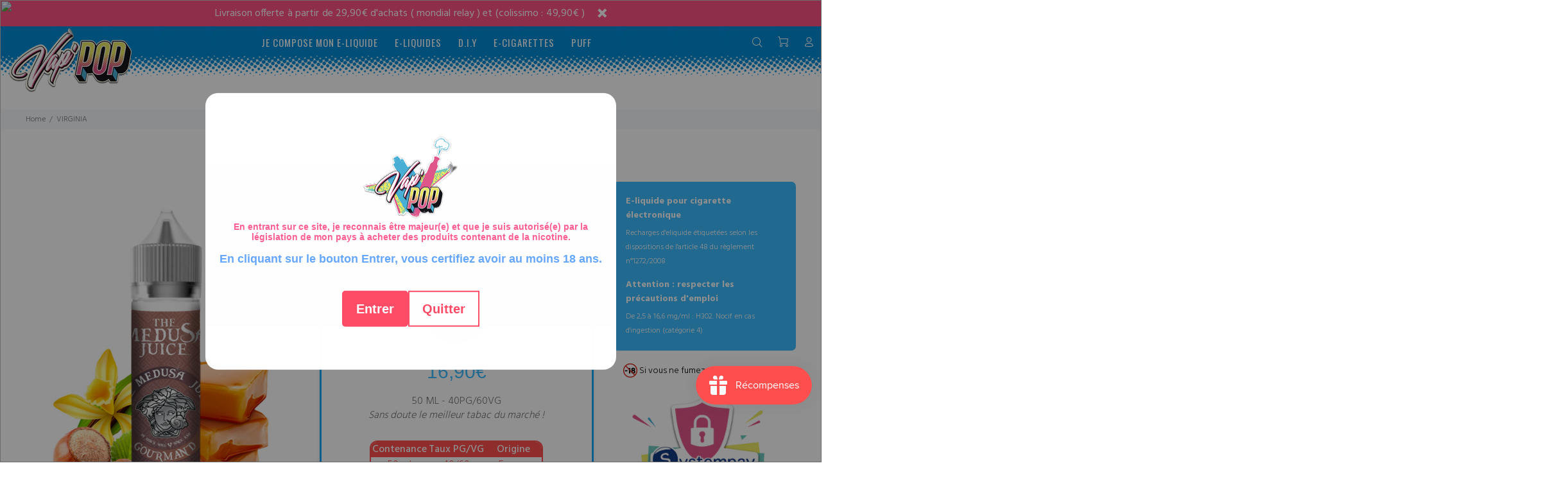

--- FILE ---
content_type: text/html; charset=utf-8
request_url: https://vappop.fr/products/virginia
body_size: 49016
content:
<!doctype html>
<!--[if IE 9]> <html class="ie9 no-js" lang="fr"> <![endif]-->
<!--[if (gt IE 9)|!(IE)]><!--> <html class="no-js" lang="fr"> <!--<![endif]-->
<head>
 

  <!-- Basic page needs ================================================== -->
  <meta charset="utf-8">
  <!--[if IE]><meta http-equiv="X-UA-Compatible" content="IE=edge,chrome=1"><![endif]-->
  <meta name="viewport" content="width=device-width,initial-scale=1">
  <meta name="theme-color" content="#3dbbff">
  <meta name="keywords" content="Shopify Template" />
  <meta name="author" content="p-themes">
  <link rel="canonical" href="https://vappop.fr/products/virginia"><link rel="shortcut icon" href="//vappop.fr/cdn/shop/files/logovapoponly24b_4bd9318d-9e6a-4c58-aac5-39fad2cfd295_32x32.png?v=1613726044" type="image/png"><!-- Title and description ================================================== --><title>E-liquide VIRGINIA 50ml - THE MEDUSA JUICE - VAP&#39;POP
</title><meta name="description" content="Un jus à base de cigare Montecristo qui vieillis pour une période de 90 jours ! VIRGINIA 50ml par THE MEDUSA JUICE. Sur VAP&#39;POP, viens créer ton e-liquide sur mesure à PETITS PRIX!"><!-- Social meta ================================================== --><!-- /snippets/social-meta-tags.liquid -->




<meta property="og:site_name" content="VAP&#39;POP">
<meta property="og:url" content="https://vappop.fr/products/virginia">
<meta property="og:title" content="VIRGINIA">
<meta property="og:type" content="product">
<meta property="og:description" content="Un jus à base de cigare Montecristo qui vieillis pour une période de 90 jours ! VIRGINIA 50ml par THE MEDUSA JUICE. Sur VAP&#39;POP, viens créer ton e-liquide sur mesure à PETITS PRIX!">

  <meta property="og:price:amount" content="16,90">
  <meta property="og:price:currency" content="EUR">

<meta property="og:image" content="http://vappop.fr/cdn/shop/products/medusa-gourmand-virginia-50ml-eliquide-vappop_1200x1200.png?v=1633702110">
<meta property="og:image:secure_url" content="https://vappop.fr/cdn/shop/products/medusa-gourmand-virginia-50ml-eliquide-vappop_1200x1200.png?v=1633702110">


<meta name="twitter:card" content="summary_large_image">
<meta name="twitter:title" content="VIRGINIA">
<meta name="twitter:description" content="Un jus à base de cigare Montecristo qui vieillis pour une période de 90 jours ! VIRGINIA 50ml par THE MEDUSA JUICE. Sur VAP&#39;POP, viens créer ton e-liquide sur mesure à PETITS PRIX!">
<!-- Helpers ================================================== -->

  <!-- CSS ================================================== --><link href="https://fonts.googleapis.com/css?family=Hind:100,200,300,400,500,600,700,800,900" rel="stylesheet" defer>
<link href="//vappop.fr/cdn/shop/t/14/assets/theme.css?v=62576642013280935521764685964" rel="stylesheet" type="text/css" media="all" />

<script src="//vappop.fr/cdn/shop/t/14/assets/jquery.min.js?v=146653844047132007351642511048" defer="defer"></script><!-- Header hook for plugins ================================================== -->
  <script>window.performance && window.performance.mark && window.performance.mark('shopify.content_for_header.start');</script><meta id="shopify-digital-wallet" name="shopify-digital-wallet" content="/27218018352/digital_wallets/dialog">
<link rel="alternate" type="application/json+oembed" href="https://vappop.fr/products/virginia.oembed">
<script async="async" src="/checkouts/internal/preloads.js?locale=fr-FR"></script>
<script id="shopify-features" type="application/json">{"accessToken":"8bae81aed7157d8b2bea6750d9fec924","betas":["rich-media-storefront-analytics"],"domain":"vappop.fr","predictiveSearch":true,"shopId":27218018352,"locale":"fr"}</script>
<script>var Shopify = Shopify || {};
Shopify.shop = "vappop.myshopify.com";
Shopify.locale = "fr";
Shopify.currency = {"active":"EUR","rate":"1.0"};
Shopify.country = "FR";
Shopify.theme = {"name":"Install-me-wokiee-v-2-1-1-shopify-2-0","id":121516458032,"schema_name":"Wokiee","schema_version":"2.1.1 shopify 2.0","theme_store_id":null,"role":"main"};
Shopify.theme.handle = "null";
Shopify.theme.style = {"id":null,"handle":null};
Shopify.cdnHost = "vappop.fr/cdn";
Shopify.routes = Shopify.routes || {};
Shopify.routes.root = "/";</script>
<script type="module">!function(o){(o.Shopify=o.Shopify||{}).modules=!0}(window);</script>
<script>!function(o){function n(){var o=[];function n(){o.push(Array.prototype.slice.apply(arguments))}return n.q=o,n}var t=o.Shopify=o.Shopify||{};t.loadFeatures=n(),t.autoloadFeatures=n()}(window);</script>
<script id="shop-js-analytics" type="application/json">{"pageType":"product"}</script>
<script defer="defer" async type="module" src="//vappop.fr/cdn/shopifycloud/shop-js/modules/v2/client.init-shop-cart-sync_INwxTpsh.fr.esm.js"></script>
<script defer="defer" async type="module" src="//vappop.fr/cdn/shopifycloud/shop-js/modules/v2/chunk.common_YNAa1F1g.esm.js"></script>
<script type="module">
  await import("//vappop.fr/cdn/shopifycloud/shop-js/modules/v2/client.init-shop-cart-sync_INwxTpsh.fr.esm.js");
await import("//vappop.fr/cdn/shopifycloud/shop-js/modules/v2/chunk.common_YNAa1F1g.esm.js");

  window.Shopify.SignInWithShop?.initShopCartSync?.({"fedCMEnabled":true,"windoidEnabled":true});

</script>
<script>(function() {
  var isLoaded = false;
  function asyncLoad() {
    if (isLoaded) return;
    isLoaded = true;
    var urls = ["https:\/\/d1564fddzjmdj5.cloudfront.net\/initializercolissimo.js?app_name=happycolissimo\u0026cloud=d1564fddzjmdj5.cloudfront.net\u0026shop=vappop.myshopify.com","https:\/\/js.smile.io\/v1\/smile-shopify.js?shop=vappop.myshopify.com","\/\/cdn.shopify.com\/proxy\/f9cc18d6b4dfdfd7d0c8dab24288ace319e18ddfb2119c89019e9ca7967036d1\/bucket.useifsapp.com\/theme-files-min\/js\/ifs-script-tag-min.js?v=2\u0026shop=vappop.myshopify.com\u0026sp-cache-control=cHVibGljLCBtYXgtYWdlPTkwMA","https:\/\/av.good-apps.co\/storage\/js\/good_apps_timer-vappop.myshopify.com.js?ver=77\u0026shop=vappop.myshopify.com"];
    for (var i = 0; i < urls.length; i++) {
      var s = document.createElement('script');
      s.type = 'text/javascript';
      s.async = true;
      s.src = urls[i];
      var x = document.getElementsByTagName('script')[0];
      x.parentNode.insertBefore(s, x);
    }
  };
  if(window.attachEvent) {
    window.attachEvent('onload', asyncLoad);
  } else {
    window.addEventListener('load', asyncLoad, false);
  }
})();</script>
<script id="__st">var __st={"a":27218018352,"offset":3600,"reqid":"37bcf4a8-a37e-4349-ab3d-6e47c40b029c-1769000382","pageurl":"vappop.fr\/products\/virginia","u":"70fab68d0e14","p":"product","rtyp":"product","rid":6713948569648};</script>
<script>window.ShopifyPaypalV4VisibilityTracking = true;</script>
<script id="captcha-bootstrap">!function(){'use strict';const t='contact',e='account',n='new_comment',o=[[t,t],['blogs',n],['comments',n],[t,'customer']],c=[[e,'customer_login'],[e,'guest_login'],[e,'recover_customer_password'],[e,'create_customer']],r=t=>t.map((([t,e])=>`form[action*='/${t}']:not([data-nocaptcha='true']) input[name='form_type'][value='${e}']`)).join(','),a=t=>()=>t?[...document.querySelectorAll(t)].map((t=>t.form)):[];function s(){const t=[...o],e=r(t);return a(e)}const i='password',u='form_key',d=['recaptcha-v3-token','g-recaptcha-response','h-captcha-response',i],f=()=>{try{return window.sessionStorage}catch{return}},m='__shopify_v',_=t=>t.elements[u];function p(t,e,n=!1){try{const o=window.sessionStorage,c=JSON.parse(o.getItem(e)),{data:r}=function(t){const{data:e,action:n}=t;return t[m]||n?{data:e,action:n}:{data:t,action:n}}(c);for(const[e,n]of Object.entries(r))t.elements[e]&&(t.elements[e].value=n);n&&o.removeItem(e)}catch(o){console.error('form repopulation failed',{error:o})}}const l='form_type',E='cptcha';function T(t){t.dataset[E]=!0}const w=window,h=w.document,L='Shopify',v='ce_forms',y='captcha';let A=!1;((t,e)=>{const n=(g='f06e6c50-85a8-45c8-87d0-21a2b65856fe',I='https://cdn.shopify.com/shopifycloud/storefront-forms-hcaptcha/ce_storefront_forms_captcha_hcaptcha.v1.5.2.iife.js',D={infoText:'Protégé par hCaptcha',privacyText:'Confidentialité',termsText:'Conditions'},(t,e,n)=>{const o=w[L][v],c=o.bindForm;if(c)return c(t,g,e,D).then(n);var r;o.q.push([[t,g,e,D],n]),r=I,A||(h.body.append(Object.assign(h.createElement('script'),{id:'captcha-provider',async:!0,src:r})),A=!0)});var g,I,D;w[L]=w[L]||{},w[L][v]=w[L][v]||{},w[L][v].q=[],w[L][y]=w[L][y]||{},w[L][y].protect=function(t,e){n(t,void 0,e),T(t)},Object.freeze(w[L][y]),function(t,e,n,w,h,L){const[v,y,A,g]=function(t,e,n){const i=e?o:[],u=t?c:[],d=[...i,...u],f=r(d),m=r(i),_=r(d.filter((([t,e])=>n.includes(e))));return[a(f),a(m),a(_),s()]}(w,h,L),I=t=>{const e=t.target;return e instanceof HTMLFormElement?e:e&&e.form},D=t=>v().includes(t);t.addEventListener('submit',(t=>{const e=I(t);if(!e)return;const n=D(e)&&!e.dataset.hcaptchaBound&&!e.dataset.recaptchaBound,o=_(e),c=g().includes(e)&&(!o||!o.value);(n||c)&&t.preventDefault(),c&&!n&&(function(t){try{if(!f())return;!function(t){const e=f();if(!e)return;const n=_(t);if(!n)return;const o=n.value;o&&e.removeItem(o)}(t);const e=Array.from(Array(32),(()=>Math.random().toString(36)[2])).join('');!function(t,e){_(t)||t.append(Object.assign(document.createElement('input'),{type:'hidden',name:u})),t.elements[u].value=e}(t,e),function(t,e){const n=f();if(!n)return;const o=[...t.querySelectorAll(`input[type='${i}']`)].map((({name:t})=>t)),c=[...d,...o],r={};for(const[a,s]of new FormData(t).entries())c.includes(a)||(r[a]=s);n.setItem(e,JSON.stringify({[m]:1,action:t.action,data:r}))}(t,e)}catch(e){console.error('failed to persist form',e)}}(e),e.submit())}));const S=(t,e)=>{t&&!t.dataset[E]&&(n(t,e.some((e=>e===t))),T(t))};for(const o of['focusin','change'])t.addEventListener(o,(t=>{const e=I(t);D(e)&&S(e,y())}));const B=e.get('form_key'),M=e.get(l),P=B&&M;t.addEventListener('DOMContentLoaded',(()=>{const t=y();if(P)for(const e of t)e.elements[l].value===M&&p(e,B);[...new Set([...A(),...v().filter((t=>'true'===t.dataset.shopifyCaptcha))])].forEach((e=>S(e,t)))}))}(h,new URLSearchParams(w.location.search),n,t,e,['guest_login'])})(!1,!0)}();</script>
<script integrity="sha256-4kQ18oKyAcykRKYeNunJcIwy7WH5gtpwJnB7kiuLZ1E=" data-source-attribution="shopify.loadfeatures" defer="defer" src="//vappop.fr/cdn/shopifycloud/storefront/assets/storefront/load_feature-a0a9edcb.js" crossorigin="anonymous"></script>
<script data-source-attribution="shopify.dynamic_checkout.dynamic.init">var Shopify=Shopify||{};Shopify.PaymentButton=Shopify.PaymentButton||{isStorefrontPortableWallets:!0,init:function(){window.Shopify.PaymentButton.init=function(){};var t=document.createElement("script");t.src="https://vappop.fr/cdn/shopifycloud/portable-wallets/latest/portable-wallets.fr.js",t.type="module",document.head.appendChild(t)}};
</script>
<script data-source-attribution="shopify.dynamic_checkout.buyer_consent">
  function portableWalletsHideBuyerConsent(e){var t=document.getElementById("shopify-buyer-consent"),n=document.getElementById("shopify-subscription-policy-button");t&&n&&(t.classList.add("hidden"),t.setAttribute("aria-hidden","true"),n.removeEventListener("click",e))}function portableWalletsShowBuyerConsent(e){var t=document.getElementById("shopify-buyer-consent"),n=document.getElementById("shopify-subscription-policy-button");t&&n&&(t.classList.remove("hidden"),t.removeAttribute("aria-hidden"),n.addEventListener("click",e))}window.Shopify?.PaymentButton&&(window.Shopify.PaymentButton.hideBuyerConsent=portableWalletsHideBuyerConsent,window.Shopify.PaymentButton.showBuyerConsent=portableWalletsShowBuyerConsent);
</script>
<script data-source-attribution="shopify.dynamic_checkout.cart.bootstrap">document.addEventListener("DOMContentLoaded",(function(){function t(){return document.querySelector("shopify-accelerated-checkout-cart, shopify-accelerated-checkout")}if(t())Shopify.PaymentButton.init();else{new MutationObserver((function(e,n){t()&&(Shopify.PaymentButton.init(),n.disconnect())})).observe(document.body,{childList:!0,subtree:!0})}}));
</script>
<script id='scb4127' type='text/javascript' async='' src='https://vappop.fr/cdn/shopifycloud/privacy-banner/storefront-banner.js'></script><script id="sections-script" data-sections="promo-fixed" defer="defer" src="//vappop.fr/cdn/shop/t/14/compiled_assets/scripts.js?v=15990"></script>
<script>window.performance && window.performance.mark && window.performance.mark('shopify.content_for_header.end');</script>
  <!-- /Header hook for plugins ================================================== --><style>
    .tt-flbtn.disabled{
    opacity: 0.3;
    }
  </style>

  





  


<link rel="preload" as="font" href="https://cdn.shopify.com/s/files/1/0272/1801/8352/t/15/assets/revicons.woff?5510888" type="font/woff" crossorigin="anonymous" media="all"/>
<link rel="preload" as="font" href="https://cdn.shopify.com/s/files/1/0272/1801/8352/t/15/assets/fontawesome-webfont.woff2?v=4.7.0" type="font/woff2" crossorigin="anonymous" media="all"/>
<link rel="stylesheet" href="https://cdn.shopify.com/s/files/1/0272/1801/8352/t/15/assets/font-awesome.css?6.5.6.16" type="text/css" />
<link rel="stylesheet" href="https://cdn.shopify.com/s/files/1/0272/1801/8352/t/15/assets/pe-icon-7-stroke.css?6.5.6.16" type="text/css" />
<link rel="stylesheet" href="https://cdn.shopify.com/s/files/1/0272/1801/8352/t/15/assets/rs6.css?6.5.6.16" type="text/css" />

<script type="text/javascript">function setREVStartSize(e){
			//window.requestAnimationFrame(function() {
				window.RSIW = window.RSIW===undefined ? window.innerWidth : window.RSIW;
				window.RSIH = window.RSIH===undefined ? window.innerHeight : window.RSIH;
				try {
					var pw = document.getElementById(e.c).parentNode.offsetWidth,
						newh;
					pw = pw===0 || isNaN(pw) ? window.RSIW : pw;
					e.tabw = e.tabw===undefined ? 0 : parseInt(e.tabw);
					e.thumbw = e.thumbw===undefined ? 0 : parseInt(e.thumbw);
					e.tabh = e.tabh===undefined ? 0 : parseInt(e.tabh);
					e.thumbh = e.thumbh===undefined ? 0 : parseInt(e.thumbh);
					e.tabhide = e.tabhide===undefined ? 0 : parseInt(e.tabhide);
					e.thumbhide = e.thumbhide===undefined ? 0 : parseInt(e.thumbhide);
					e.mh = e.mh===undefined || e.mh=="" || e.mh==="auto" ? 0 : parseInt(e.mh,0);
					if(e.layout==="fullscreen" || e.l==="fullscreen")
						newh = Math.max(e.mh,window.RSIH);
					else{
						e.gw = Array.isArray(e.gw) ? e.gw : [e.gw];
						for (var i in e.rl) if (e.gw[i]===undefined || e.gw[i]===0) e.gw[i] = e.gw[i-1];
						e.gh = e.el===undefined || e.el==="" || (Array.isArray(e.el) && e.el.length==0)? e.gh : e.el;
						e.gh = Array.isArray(e.gh) ? e.gh : [e.gh];
						for (var i in e.rl) if (e.gh[i]===undefined || e.gh[i]===0) e.gh[i] = e.gh[i-1];

						var nl = new Array(e.rl.length),
							ix = 0,
							sl;
						e.tabw = e.tabhide>=pw ? 0 : e.tabw;
						e.thumbw = e.thumbhide>=pw ? 0 : e.thumbw;
						e.tabh = e.tabhide>=pw ? 0 : e.tabh;
						e.thumbh = e.thumbhide>=pw ? 0 : e.thumbh;
						for (var i in e.rl) nl[i] = e.rl[i]<window.RSIW ? 0 : e.rl[i];
						sl = nl[0];
						for (var i in nl) if (sl>nl[i] && nl[i]>0) { sl = nl[i]; ix=i;}
						var m = pw>(e.gw[ix]+e.tabw+e.thumbw) ? 1 : (pw-(e.tabw+e.thumbw)) / (e.gw[ix]);
						newh =  (e.gh[ix] * m) + (e.tabh + e.thumbh);
					}
					if(window.rs_init_css===undefined) window.rs_init_css = document.head.appendChild(document.createElement("style"));
					document.getElementById(e.c).height = newh+"px";
					window.rs_init_css.innerHTML += "#"+e.c+"_wrapper { height: "+newh+"px }";
				} catch(e){
					console.log("Failure at Presize of Slider:" + e)
				}
			//});
		  };</script>
<script type="text/javascript" src = 'https://cdn.shopify.com/s/files/1/0272/1801/8352/t/15/assets/revQuery.js?6.5.6.16' ></script><script src="https://cdn.shopify.com/extensions/019bdd7a-c110-7969-8f1c-937dfc03ea8a/smile-io-272/assets/smile-loader.js" type="text/javascript" defer="defer"></script>
<link href="https://monorail-edge.shopifysvc.com" rel="dns-prefetch">
<script>(function(){if ("sendBeacon" in navigator && "performance" in window) {try {var session_token_from_headers = performance.getEntriesByType('navigation')[0].serverTiming.find(x => x.name == '_s').description;} catch {var session_token_from_headers = undefined;}var session_cookie_matches = document.cookie.match(/_shopify_s=([^;]*)/);var session_token_from_cookie = session_cookie_matches && session_cookie_matches.length === 2 ? session_cookie_matches[1] : "";var session_token = session_token_from_headers || session_token_from_cookie || "";function handle_abandonment_event(e) {var entries = performance.getEntries().filter(function(entry) {return /monorail-edge.shopifysvc.com/.test(entry.name);});if (!window.abandonment_tracked && entries.length === 0) {window.abandonment_tracked = true;var currentMs = Date.now();var navigation_start = performance.timing.navigationStart;var payload = {shop_id: 27218018352,url: window.location.href,navigation_start,duration: currentMs - navigation_start,session_token,page_type: "product"};window.navigator.sendBeacon("https://monorail-edge.shopifysvc.com/v1/produce", JSON.stringify({schema_id: "online_store_buyer_site_abandonment/1.1",payload: payload,metadata: {event_created_at_ms: currentMs,event_sent_at_ms: currentMs}}));}}window.addEventListener('pagehide', handle_abandonment_event);}}());</script>
<script id="web-pixels-manager-setup">(function e(e,d,r,n,o){if(void 0===o&&(o={}),!Boolean(null===(a=null===(i=window.Shopify)||void 0===i?void 0:i.analytics)||void 0===a?void 0:a.replayQueue)){var i,a;window.Shopify=window.Shopify||{};var t=window.Shopify;t.analytics=t.analytics||{};var s=t.analytics;s.replayQueue=[],s.publish=function(e,d,r){return s.replayQueue.push([e,d,r]),!0};try{self.performance.mark("wpm:start")}catch(e){}var l=function(){var e={modern:/Edge?\/(1{2}[4-9]|1[2-9]\d|[2-9]\d{2}|\d{4,})\.\d+(\.\d+|)|Firefox\/(1{2}[4-9]|1[2-9]\d|[2-9]\d{2}|\d{4,})\.\d+(\.\d+|)|Chrom(ium|e)\/(9{2}|\d{3,})\.\d+(\.\d+|)|(Maci|X1{2}).+ Version\/(15\.\d+|(1[6-9]|[2-9]\d|\d{3,})\.\d+)([,.]\d+|)( \(\w+\)|)( Mobile\/\w+|) Safari\/|Chrome.+OPR\/(9{2}|\d{3,})\.\d+\.\d+|(CPU[ +]OS|iPhone[ +]OS|CPU[ +]iPhone|CPU IPhone OS|CPU iPad OS)[ +]+(15[._]\d+|(1[6-9]|[2-9]\d|\d{3,})[._]\d+)([._]\d+|)|Android:?[ /-](13[3-9]|1[4-9]\d|[2-9]\d{2}|\d{4,})(\.\d+|)(\.\d+|)|Android.+Firefox\/(13[5-9]|1[4-9]\d|[2-9]\d{2}|\d{4,})\.\d+(\.\d+|)|Android.+Chrom(ium|e)\/(13[3-9]|1[4-9]\d|[2-9]\d{2}|\d{4,})\.\d+(\.\d+|)|SamsungBrowser\/([2-9]\d|\d{3,})\.\d+/,legacy:/Edge?\/(1[6-9]|[2-9]\d|\d{3,})\.\d+(\.\d+|)|Firefox\/(5[4-9]|[6-9]\d|\d{3,})\.\d+(\.\d+|)|Chrom(ium|e)\/(5[1-9]|[6-9]\d|\d{3,})\.\d+(\.\d+|)([\d.]+$|.*Safari\/(?![\d.]+ Edge\/[\d.]+$))|(Maci|X1{2}).+ Version\/(10\.\d+|(1[1-9]|[2-9]\d|\d{3,})\.\d+)([,.]\d+|)( \(\w+\)|)( Mobile\/\w+|) Safari\/|Chrome.+OPR\/(3[89]|[4-9]\d|\d{3,})\.\d+\.\d+|(CPU[ +]OS|iPhone[ +]OS|CPU[ +]iPhone|CPU IPhone OS|CPU iPad OS)[ +]+(10[._]\d+|(1[1-9]|[2-9]\d|\d{3,})[._]\d+)([._]\d+|)|Android:?[ /-](13[3-9]|1[4-9]\d|[2-9]\d{2}|\d{4,})(\.\d+|)(\.\d+|)|Mobile Safari.+OPR\/([89]\d|\d{3,})\.\d+\.\d+|Android.+Firefox\/(13[5-9]|1[4-9]\d|[2-9]\d{2}|\d{4,})\.\d+(\.\d+|)|Android.+Chrom(ium|e)\/(13[3-9]|1[4-9]\d|[2-9]\d{2}|\d{4,})\.\d+(\.\d+|)|Android.+(UC? ?Browser|UCWEB|U3)[ /]?(15\.([5-9]|\d{2,})|(1[6-9]|[2-9]\d|\d{3,})\.\d+)\.\d+|SamsungBrowser\/(5\.\d+|([6-9]|\d{2,})\.\d+)|Android.+MQ{2}Browser\/(14(\.(9|\d{2,})|)|(1[5-9]|[2-9]\d|\d{3,})(\.\d+|))(\.\d+|)|K[Aa][Ii]OS\/(3\.\d+|([4-9]|\d{2,})\.\d+)(\.\d+|)/},d=e.modern,r=e.legacy,n=navigator.userAgent;return n.match(d)?"modern":n.match(r)?"legacy":"unknown"}(),u="modern"===l?"modern":"legacy",c=(null!=n?n:{modern:"",legacy:""})[u],f=function(e){return[e.baseUrl,"/wpm","/b",e.hashVersion,"modern"===e.buildTarget?"m":"l",".js"].join("")}({baseUrl:d,hashVersion:r,buildTarget:u}),m=function(e){var d=e.version,r=e.bundleTarget,n=e.surface,o=e.pageUrl,i=e.monorailEndpoint;return{emit:function(e){var a=e.status,t=e.errorMsg,s=(new Date).getTime(),l=JSON.stringify({metadata:{event_sent_at_ms:s},events:[{schema_id:"web_pixels_manager_load/3.1",payload:{version:d,bundle_target:r,page_url:o,status:a,surface:n,error_msg:t},metadata:{event_created_at_ms:s}}]});if(!i)return console&&console.warn&&console.warn("[Web Pixels Manager] No Monorail endpoint provided, skipping logging."),!1;try{return self.navigator.sendBeacon.bind(self.navigator)(i,l)}catch(e){}var u=new XMLHttpRequest;try{return u.open("POST",i,!0),u.setRequestHeader("Content-Type","text/plain"),u.send(l),!0}catch(e){return console&&console.warn&&console.warn("[Web Pixels Manager] Got an unhandled error while logging to Monorail."),!1}}}}({version:r,bundleTarget:l,surface:e.surface,pageUrl:self.location.href,monorailEndpoint:e.monorailEndpoint});try{o.browserTarget=l,function(e){var d=e.src,r=e.async,n=void 0===r||r,o=e.onload,i=e.onerror,a=e.sri,t=e.scriptDataAttributes,s=void 0===t?{}:t,l=document.createElement("script"),u=document.querySelector("head"),c=document.querySelector("body");if(l.async=n,l.src=d,a&&(l.integrity=a,l.crossOrigin="anonymous"),s)for(var f in s)if(Object.prototype.hasOwnProperty.call(s,f))try{l.dataset[f]=s[f]}catch(e){}if(o&&l.addEventListener("load",o),i&&l.addEventListener("error",i),u)u.appendChild(l);else{if(!c)throw new Error("Did not find a head or body element to append the script");c.appendChild(l)}}({src:f,async:!0,onload:function(){if(!function(){var e,d;return Boolean(null===(d=null===(e=window.Shopify)||void 0===e?void 0:e.analytics)||void 0===d?void 0:d.initialized)}()){var d=window.webPixelsManager.init(e)||void 0;if(d){var r=window.Shopify.analytics;r.replayQueue.forEach((function(e){var r=e[0],n=e[1],o=e[2];d.publishCustomEvent(r,n,o)})),r.replayQueue=[],r.publish=d.publishCustomEvent,r.visitor=d.visitor,r.initialized=!0}}},onerror:function(){return m.emit({status:"failed",errorMsg:"".concat(f," has failed to load")})},sri:function(e){var d=/^sha384-[A-Za-z0-9+/=]+$/;return"string"==typeof e&&d.test(e)}(c)?c:"",scriptDataAttributes:o}),m.emit({status:"loading"})}catch(e){m.emit({status:"failed",errorMsg:(null==e?void 0:e.message)||"Unknown error"})}}})({shopId: 27218018352,storefrontBaseUrl: "https://vappop.fr",extensionsBaseUrl: "https://extensions.shopifycdn.com/cdn/shopifycloud/web-pixels-manager",monorailEndpoint: "https://monorail-edge.shopifysvc.com/unstable/produce_batch",surface: "storefront-renderer",enabledBetaFlags: ["2dca8a86"],webPixelsConfigList: [{"id":"1041006929","configuration":"{\"config\":\"{\\\"pixel_id\\\":\\\"G-HPKVHJJ4S9\\\",\\\"gtag_events\\\":[{\\\"type\\\":\\\"purchase\\\",\\\"action_label\\\":\\\"G-HPKVHJJ4S9\\\"},{\\\"type\\\":\\\"page_view\\\",\\\"action_label\\\":\\\"G-HPKVHJJ4S9\\\"},{\\\"type\\\":\\\"view_item\\\",\\\"action_label\\\":\\\"G-HPKVHJJ4S9\\\"},{\\\"type\\\":\\\"search\\\",\\\"action_label\\\":\\\"G-HPKVHJJ4S9\\\"},{\\\"type\\\":\\\"add_to_cart\\\",\\\"action_label\\\":\\\"G-HPKVHJJ4S9\\\"},{\\\"type\\\":\\\"begin_checkout\\\",\\\"action_label\\\":\\\"G-HPKVHJJ4S9\\\"},{\\\"type\\\":\\\"add_payment_info\\\",\\\"action_label\\\":\\\"G-HPKVHJJ4S9\\\"}],\\\"enable_monitoring_mode\\\":false}\"}","eventPayloadVersion":"v1","runtimeContext":"OPEN","scriptVersion":"b2a88bafab3e21179ed38636efcd8a93","type":"APP","apiClientId":1780363,"privacyPurposes":[],"dataSharingAdjustments":{"protectedCustomerApprovalScopes":["read_customer_address","read_customer_email","read_customer_name","read_customer_personal_data","read_customer_phone"]}},{"id":"shopify-app-pixel","configuration":"{}","eventPayloadVersion":"v1","runtimeContext":"STRICT","scriptVersion":"0450","apiClientId":"shopify-pixel","type":"APP","privacyPurposes":["ANALYTICS","MARKETING"]},{"id":"shopify-custom-pixel","eventPayloadVersion":"v1","runtimeContext":"LAX","scriptVersion":"0450","apiClientId":"shopify-pixel","type":"CUSTOM","privacyPurposes":["ANALYTICS","MARKETING"]}],isMerchantRequest: false,initData: {"shop":{"name":"VAP'POP","paymentSettings":{"currencyCode":"EUR"},"myshopifyDomain":"vappop.myshopify.com","countryCode":"FR","storefrontUrl":"https:\/\/vappop.fr"},"customer":null,"cart":null,"checkout":null,"productVariants":[{"price":{"amount":16.9,"currencyCode":"EUR"},"product":{"title":"VIRGINIA","vendor":"THE MEDUSA JUICE","id":"6713948569648","untranslatedTitle":"VIRGINIA","url":"\/products\/virginia","type":"E-Liquides"},"id":"39738931347504","image":{"src":"\/\/vappop.fr\/cdn\/shop\/products\/medusa-gourmand-virginia-50ml-eliquide-vappop.png?v=1633702110"},"sku":"","title":"50 ML","untranslatedTitle":"50 ML"}],"purchasingCompany":null},},"https://vappop.fr/cdn","fcfee988w5aeb613cpc8e4bc33m6693e112",{"modern":"","legacy":""},{"shopId":"27218018352","storefrontBaseUrl":"https:\/\/vappop.fr","extensionBaseUrl":"https:\/\/extensions.shopifycdn.com\/cdn\/shopifycloud\/web-pixels-manager","surface":"storefront-renderer","enabledBetaFlags":"[\"2dca8a86\"]","isMerchantRequest":"false","hashVersion":"fcfee988w5aeb613cpc8e4bc33m6693e112","publish":"custom","events":"[[\"page_viewed\",{}],[\"product_viewed\",{\"productVariant\":{\"price\":{\"amount\":16.9,\"currencyCode\":\"EUR\"},\"product\":{\"title\":\"VIRGINIA\",\"vendor\":\"THE MEDUSA JUICE\",\"id\":\"6713948569648\",\"untranslatedTitle\":\"VIRGINIA\",\"url\":\"\/products\/virginia\",\"type\":\"E-Liquides\"},\"id\":\"39738931347504\",\"image\":{\"src\":\"\/\/vappop.fr\/cdn\/shop\/products\/medusa-gourmand-virginia-50ml-eliquide-vappop.png?v=1633702110\"},\"sku\":\"\",\"title\":\"50 ML\",\"untranslatedTitle\":\"50 ML\"}}]]"});</script><script>
  window.ShopifyAnalytics = window.ShopifyAnalytics || {};
  window.ShopifyAnalytics.meta = window.ShopifyAnalytics.meta || {};
  window.ShopifyAnalytics.meta.currency = 'EUR';
  var meta = {"product":{"id":6713948569648,"gid":"gid:\/\/shopify\/Product\/6713948569648","vendor":"THE MEDUSA JUICE","type":"E-Liquides","handle":"virginia","variants":[{"id":39738931347504,"price":1690,"name":"VIRGINIA - 50 ML","public_title":"50 ML","sku":""}],"remote":false},"page":{"pageType":"product","resourceType":"product","resourceId":6713948569648,"requestId":"37bcf4a8-a37e-4349-ab3d-6e47c40b029c-1769000382"}};
  for (var attr in meta) {
    window.ShopifyAnalytics.meta[attr] = meta[attr];
  }
</script>
<script class="analytics">
  (function () {
    var customDocumentWrite = function(content) {
      var jquery = null;

      if (window.jQuery) {
        jquery = window.jQuery;
      } else if (window.Checkout && window.Checkout.$) {
        jquery = window.Checkout.$;
      }

      if (jquery) {
        jquery('body').append(content);
      }
    };

    var hasLoggedConversion = function(token) {
      if (token) {
        return document.cookie.indexOf('loggedConversion=' + token) !== -1;
      }
      return false;
    }

    var setCookieIfConversion = function(token) {
      if (token) {
        var twoMonthsFromNow = new Date(Date.now());
        twoMonthsFromNow.setMonth(twoMonthsFromNow.getMonth() + 2);

        document.cookie = 'loggedConversion=' + token + '; expires=' + twoMonthsFromNow;
      }
    }

    var trekkie = window.ShopifyAnalytics.lib = window.trekkie = window.trekkie || [];
    if (trekkie.integrations) {
      return;
    }
    trekkie.methods = [
      'identify',
      'page',
      'ready',
      'track',
      'trackForm',
      'trackLink'
    ];
    trekkie.factory = function(method) {
      return function() {
        var args = Array.prototype.slice.call(arguments);
        args.unshift(method);
        trekkie.push(args);
        return trekkie;
      };
    };
    for (var i = 0; i < trekkie.methods.length; i++) {
      var key = trekkie.methods[i];
      trekkie[key] = trekkie.factory(key);
    }
    trekkie.load = function(config) {
      trekkie.config = config || {};
      trekkie.config.initialDocumentCookie = document.cookie;
      var first = document.getElementsByTagName('script')[0];
      var script = document.createElement('script');
      script.type = 'text/javascript';
      script.onerror = function(e) {
        var scriptFallback = document.createElement('script');
        scriptFallback.type = 'text/javascript';
        scriptFallback.onerror = function(error) {
                var Monorail = {
      produce: function produce(monorailDomain, schemaId, payload) {
        var currentMs = new Date().getTime();
        var event = {
          schema_id: schemaId,
          payload: payload,
          metadata: {
            event_created_at_ms: currentMs,
            event_sent_at_ms: currentMs
          }
        };
        return Monorail.sendRequest("https://" + monorailDomain + "/v1/produce", JSON.stringify(event));
      },
      sendRequest: function sendRequest(endpointUrl, payload) {
        // Try the sendBeacon API
        if (window && window.navigator && typeof window.navigator.sendBeacon === 'function' && typeof window.Blob === 'function' && !Monorail.isIos12()) {
          var blobData = new window.Blob([payload], {
            type: 'text/plain'
          });

          if (window.navigator.sendBeacon(endpointUrl, blobData)) {
            return true;
          } // sendBeacon was not successful

        } // XHR beacon

        var xhr = new XMLHttpRequest();

        try {
          xhr.open('POST', endpointUrl);
          xhr.setRequestHeader('Content-Type', 'text/plain');
          xhr.send(payload);
        } catch (e) {
          console.log(e);
        }

        return false;
      },
      isIos12: function isIos12() {
        return window.navigator.userAgent.lastIndexOf('iPhone; CPU iPhone OS 12_') !== -1 || window.navigator.userAgent.lastIndexOf('iPad; CPU OS 12_') !== -1;
      }
    };
    Monorail.produce('monorail-edge.shopifysvc.com',
      'trekkie_storefront_load_errors/1.1',
      {shop_id: 27218018352,
      theme_id: 121516458032,
      app_name: "storefront",
      context_url: window.location.href,
      source_url: "//vappop.fr/cdn/s/trekkie.storefront.cd680fe47e6c39ca5d5df5f0a32d569bc48c0f27.min.js"});

        };
        scriptFallback.async = true;
        scriptFallback.src = '//vappop.fr/cdn/s/trekkie.storefront.cd680fe47e6c39ca5d5df5f0a32d569bc48c0f27.min.js';
        first.parentNode.insertBefore(scriptFallback, first);
      };
      script.async = true;
      script.src = '//vappop.fr/cdn/s/trekkie.storefront.cd680fe47e6c39ca5d5df5f0a32d569bc48c0f27.min.js';
      first.parentNode.insertBefore(script, first);
    };
    trekkie.load(
      {"Trekkie":{"appName":"storefront","development":false,"defaultAttributes":{"shopId":27218018352,"isMerchantRequest":null,"themeId":121516458032,"themeCityHash":"13450731857104483566","contentLanguage":"fr","currency":"EUR","eventMetadataId":"a8429d62-db08-4f24-86b4-2aa56cefff9e"},"isServerSideCookieWritingEnabled":true,"monorailRegion":"shop_domain","enabledBetaFlags":["65f19447"]},"Session Attribution":{},"S2S":{"facebookCapiEnabled":false,"source":"trekkie-storefront-renderer","apiClientId":580111}}
    );

    var loaded = false;
    trekkie.ready(function() {
      if (loaded) return;
      loaded = true;

      window.ShopifyAnalytics.lib = window.trekkie;

      var originalDocumentWrite = document.write;
      document.write = customDocumentWrite;
      try { window.ShopifyAnalytics.merchantGoogleAnalytics.call(this); } catch(error) {};
      document.write = originalDocumentWrite;

      window.ShopifyAnalytics.lib.page(null,{"pageType":"product","resourceType":"product","resourceId":6713948569648,"requestId":"37bcf4a8-a37e-4349-ab3d-6e47c40b029c-1769000382","shopifyEmitted":true});

      var match = window.location.pathname.match(/checkouts\/(.+)\/(thank_you|post_purchase)/)
      var token = match? match[1]: undefined;
      if (!hasLoggedConversion(token)) {
        setCookieIfConversion(token);
        window.ShopifyAnalytics.lib.track("Viewed Product",{"currency":"EUR","variantId":39738931347504,"productId":6713948569648,"productGid":"gid:\/\/shopify\/Product\/6713948569648","name":"VIRGINIA - 50 ML","price":"16.90","sku":"","brand":"THE MEDUSA JUICE","variant":"50 ML","category":"E-Liquides","nonInteraction":true,"remote":false},undefined,undefined,{"shopifyEmitted":true});
      window.ShopifyAnalytics.lib.track("monorail:\/\/trekkie_storefront_viewed_product\/1.1",{"currency":"EUR","variantId":39738931347504,"productId":6713948569648,"productGid":"gid:\/\/shopify\/Product\/6713948569648","name":"VIRGINIA - 50 ML","price":"16.90","sku":"","brand":"THE MEDUSA JUICE","variant":"50 ML","category":"E-Liquides","nonInteraction":true,"remote":false,"referer":"https:\/\/vappop.fr\/products\/virginia"});
      }
    });


        var eventsListenerScript = document.createElement('script');
        eventsListenerScript.async = true;
        eventsListenerScript.src = "//vappop.fr/cdn/shopifycloud/storefront/assets/shop_events_listener-3da45d37.js";
        document.getElementsByTagName('head')[0].appendChild(eventsListenerScript);

})();</script>
  <script>
  if (!window.ga || (window.ga && typeof window.ga !== 'function')) {
    window.ga = function ga() {
      (window.ga.q = window.ga.q || []).push(arguments);
      if (window.Shopify && window.Shopify.analytics && typeof window.Shopify.analytics.publish === 'function') {
        window.Shopify.analytics.publish("ga_stub_called", {}, {sendTo: "google_osp_migration"});
      }
      console.error("Shopify's Google Analytics stub called with:", Array.from(arguments), "\nSee https://help.shopify.com/manual/promoting-marketing/pixels/pixel-migration#google for more information.");
    };
    if (window.Shopify && window.Shopify.analytics && typeof window.Shopify.analytics.publish === 'function') {
      window.Shopify.analytics.publish("ga_stub_initialized", {}, {sendTo: "google_osp_migration"});
    }
  }
</script>
<script
  defer
  src="https://vappop.fr/cdn/shopifycloud/perf-kit/shopify-perf-kit-3.0.4.min.js"
  data-application="storefront-renderer"
  data-shop-id="27218018352"
  data-render-region="gcp-us-east1"
  data-page-type="product"
  data-theme-instance-id="121516458032"
  data-theme-name="Wokiee"
  data-theme-version="2.1.1 shopify 2.0"
  data-monorail-region="shop_domain"
  data-resource-timing-sampling-rate="10"
  data-shs="true"
  data-shs-beacon="true"
  data-shs-export-with-fetch="true"
  data-shs-logs-sample-rate="1"
  data-shs-beacon-endpoint="https://vappop.fr/api/collect"
></script>
</head>
<body class="pageproduct" 
      ><div id="shopify-section-header-template" class="shopify-section"><header class="desctop-menu-large small-header"><nav class="panel-menu mobile-main-menu">
  <ul></ul>
</nav><!-- tt-top-panel -->
<div class="tt-top-panel">
  <div class="container">
    <div class="tt-row" style="padding-top:20px;min-height:40px;">
      <div class="tt-description" style="font-size:16px;line-height:23px;font-weight:400;">
        Livraison offerte à partir de 29,90€ d'achats ( mondial relay )  et (colissimo : 49,90€ )
      </div>
      
      <button class="tt-btn-close" style="top:-2px;"></button>
      
    </div>
  </div>
</div><!-- tt-mobile-header -->
<div class="tt-mobile-header tt-mobile-header-inline tt-mobile-header-inline-stuck">
  <div class="container-fluid">
    <div class="tt-header-row">
      <div class="tt-mobile-parent-menu">
        <div class="tt-menu-toggle mainmenumob-js">
          <svg width="17" height="15" viewBox="0 0 17 15" fill="none" xmlns="http://www.w3.org/2000/svg">
<path d="M16.4023 0.292969C16.4935 0.397135 16.5651 0.507812 16.6172 0.625C16.6693 0.742188 16.6953 0.865885 16.6953 0.996094C16.6953 1.13932 16.6693 1.26953 16.6172 1.38672C16.5651 1.50391 16.4935 1.60807 16.4023 1.69922C16.2982 1.80339 16.1875 1.88151 16.0703 1.93359C15.9531 1.97266 15.8294 1.99219 15.6992 1.99219H1.69531C1.55208 1.99219 1.42188 1.97266 1.30469 1.93359C1.1875 1.88151 1.08333 1.80339 0.992188 1.69922C0.888021 1.60807 0.809896 1.50391 0.757812 1.38672C0.71875 1.26953 0.699219 1.13932 0.699219 0.996094C0.699219 0.865885 0.71875 0.742188 0.757812 0.625C0.809896 0.507812 0.888021 0.397135 0.992188 0.292969C1.08333 0.201823 1.1875 0.130208 1.30469 0.078125C1.42188 0.0260417 1.55208 0 1.69531 0H15.6992C15.8294 0 15.9531 0.0260417 16.0703 0.078125C16.1875 0.130208 16.2982 0.201823 16.4023 0.292969ZM16.4023 6.28906C16.4935 6.39323 16.5651 6.50391 16.6172 6.62109C16.6693 6.73828 16.6953 6.86198 16.6953 6.99219C16.6953 7.13542 16.6693 7.26562 16.6172 7.38281C16.5651 7.5 16.4935 7.60417 16.4023 7.69531C16.2982 7.79948 16.1875 7.8776 16.0703 7.92969C15.9531 7.98177 15.8294 8.00781 15.6992 8.00781H1.69531C1.55208 8.00781 1.42188 7.98177 1.30469 7.92969C1.1875 7.8776 1.08333 7.79948 0.992188 7.69531C0.888021 7.60417 0.809896 7.5 0.757812 7.38281C0.71875 7.26562 0.699219 7.13542 0.699219 6.99219C0.699219 6.86198 0.71875 6.73828 0.757812 6.62109C0.809896 6.50391 0.888021 6.39323 0.992188 6.28906C1.08333 6.19792 1.1875 6.1263 1.30469 6.07422C1.42188 6.02214 1.55208 5.99609 1.69531 5.99609H15.6992C15.8294 5.99609 15.9531 6.02214 16.0703 6.07422C16.1875 6.1263 16.2982 6.19792 16.4023 6.28906ZM16.4023 12.3047C16.4935 12.3958 16.5651 12.5 16.6172 12.6172C16.6693 12.7344 16.6953 12.8646 16.6953 13.0078C16.6953 13.138 16.6693 13.2617 16.6172 13.3789C16.5651 13.4961 16.4935 13.6068 16.4023 13.7109C16.2982 13.8021 16.1875 13.8737 16.0703 13.9258C15.9531 13.9779 15.8294 14.0039 15.6992 14.0039H1.69531C1.55208 14.0039 1.42188 13.9779 1.30469 13.9258C1.1875 13.8737 1.08333 13.8021 0.992188 13.7109C0.888021 13.6068 0.809896 13.4961 0.757812 13.3789C0.71875 13.2617 0.699219 13.138 0.699219 13.0078C0.699219 12.8646 0.71875 12.7344 0.757812 12.6172C0.809896 12.5 0.888021 12.3958 0.992188 12.3047C1.08333 12.2005 1.1875 12.1224 1.30469 12.0703C1.42188 12.0182 1.55208 11.9922 1.69531 11.9922H15.6992C15.8294 11.9922 15.9531 12.0182 16.0703 12.0703C16.1875 12.1224 16.2982 12.2005 16.4023 12.3047Z" fill="#191919"/>
</svg>
        </div>
      </div>
      
      <div class="tt-logo-container">
        <a class="tt-logo tt-logo-alignment" href="/"><img src="//vappop.fr/cdn/shop/files/logovapoptextonlyv3_c20928c1-ab00-45d8-a872-ac8ae3d6fa5a_160x.png?v=1630534991"
                           srcset="//vappop.fr/cdn/shop/files/logovapoptextonlyv3_c20928c1-ab00-45d8-a872-ac8ae3d6fa5a_160x.png?v=1630534991 1x, //vappop.fr/cdn/shop/files/logovapoptextonlyv3_c20928c1-ab00-45d8-a872-ac8ae3d6fa5a_320x.png?v=1630534991 2x"
                           alt=""
                           class="tt-retina"></a>
      </div>
      
      <div class="tt-mobile-parent-menu-icons">
        <!-- search -->
        <div class="tt-mobile-parent-search tt-parent-box"></div>
        <!-- /search --><!-- cart -->
        <div class="tt-mobile-parent-cart tt-parent-box"></div>
        <!-- /cart --></div>

      
      
    </div>
  </div>
</div>
  
  <!-- tt-desktop-header -->
  <div class="tt-desktop-header">

    
    
    <div class="container-fluid">
      <div class="tt-header-holder">

        
        <div class="tt-col-obj tt-obj-logo menu-in-center
" itemscope itemtype="http://schema.org/Organization"><a href="/" class="tt-logo" itemprop="url"><img src="//vappop.fr/cdn/shop/files/logovapoptextonlyv3_c20928c1-ab00-45d8-a872-ac8ae3d6fa5a_200x.png?v=1630534991"
                   srcset="//vappop.fr/cdn/shop/files/logovapoptextonlyv3_c20928c1-ab00-45d8-a872-ac8ae3d6fa5a_200x.png?v=1630534991 1x, //vappop.fr/cdn/shop/files/logovapoptextonlyv3_c20928c1-ab00-45d8-a872-ac8ae3d6fa5a_400x.png?v=1630534991 2x"
                   alt=""
                   class="tt-retina" itemprop="logo" style="top:0px"/></a></div><div class="tt-col-obj tt-obj-menu obj-aligment-center" style="padding-right: 37px;">
          <!-- tt-menu -->
          <div class="tt-desctop-parent-menu tt-parent-box">
            <div class="tt-desctop-menu"><nav>
  <ul></ul>
</nav></div>
          </div>
        </div>

        <div class="tt-col-obj tt-obj-options obj-move-right">

<!-- tt-search -->
<div class="tt-desctop-parent-search tt-parent-box">
  <div class="tt-search tt-dropdown-obj">
    <button class="tt-dropdown-toggle"
            data-tooltip="Recherche"
            data-tposition="bottom"
            >
      <i class="icon-f-85"></i>
    </button>
    <div class="tt-dropdown-menu">
      <div class="container">
        <form action="/search" method="get" role="search">
          <div class="tt-col">
            <input type="hidden" name="type" value="product" />
            <input class="tt-search-input"
                   type="search"
                   name="q"
                   placeholder="RECHERCHER"
                   aria-label="RECHERCHER">
            <button type="submit" class="tt-btn-search"></button>
          </div>
          <div class="tt-col">
            <button class="tt-btn-close icon-f-84"></button>
          </div>
          <div class="tt-info-text">Que cherchez-vous?</div>
        </form>
      </div>
    </div>
  </div>
</div>
<!-- /tt-search --><!-- tt-cart -->
<div class="tt-desctop-parent-cart tt-parent-box">
  <div class="tt-cart tt-dropdown-obj">
    <button class="tt-dropdown-toggle"
            data-tooltip="Panier"
            data-tposition="bottom"
            >
      

      
      <i class="icon-f-39"></i>
      
      <span class="tt-text">
      
      </span>
      <span class="tt-badge-cart hide">0</span>
      
            
    </button>

    <div class="tt-dropdown-menu">
      <div class="tt-mobile-add">
        <h6 class="tt-title">PANIER</h6>
        <button class="tt-close">FERMER</button>
      </div>
      <div class="tt-dropdown-inner">
        <div class="tt-cart-layout">
          <div class="tt-cart-content">

            <a href="/cart" class="tt-cart-empty" title="VOIR PANIER">
              <i class="icon-f-39"></i>
              <p>Aucun produit dans le panier</p>
            </a>
            
            <div class="tt-cart-box hide">
              <div class="tt-cart-list"></div>
              <div class="flex-align-center header-cart-more-message-js" style="display: none;">
                <a href="/cart" class="btn-link-02" title="Voir panier">...</a>
              </div>
              <div class="tt-cart-total-row">
                <div class="tt-cart-total-title">TOTAL:</div>
                <div class="tt-cart-total-price">0,00€</div>
              </div>
              
              <div class="checkbox-group m-term-conditions-checkbox term-conditions-checkbox-js">
                <input type="checkbox" id="cart-term-conditions-checkbox" value="1">
                <label for="cart-term-conditions-checkbox">
                  <span class="check"></span>
                  <span class="box"></span>
                  J'ai lu et j'accepte les conditions générales de Vente
                </label>
              </div>
              
              <div class="tt-cart-btn">
                <div class="tt-item">
                  <a href="/checkout" class="btn disabled">PASSER À LA CAISSE</a>
                </div>
                <div class="tt-item">
                  <a href="/cart" class="btn-link-02">VOIR PANIER</a>
                </div>
              </div>
            </div>

          </div>
        </div>
      </div><div class='item-html-js hide'>
  <div class="tt-item">
    <a href="#" title="Voir le produit">
      <div class="tt-item-img">
        img
      </div>
      <div class="tt-item-descriptions">
        <h2 class="tt-title">title</h2>

        <ul class="tt-add-info">
          <li class="details">details</li>
        </ul>

        <div class="tt-quantity"><span class="qty">qty</span> X</div> <div class="tt-price">price</div>
      </div>
    </a>
    <div class="tt-item-close">
      <a href="/cart/change?id=0&quantity=0" class="tt-btn-close svg-icon-delete header_delete_cartitem_js" title="Effacer">
        <svg version="1.1" id="Layer_1" xmlns="http://www.w3.org/2000/svg" xmlns:xlink="http://www.w3.org/1999/xlink" x="0px" y="0px"
     viewBox="0 0 22 22" style="enable-background:new 0 0 22 22;" xml:space="preserve">
  <g>
    <path d="M3.6,21.1c-0.1-0.1-0.2-0.3-0.2-0.4v-15H2.2C2,5.7,1.9,5.6,1.7,5.5C1.6,5.4,1.6,5.2,1.6,5.1c0-0.2,0.1-0.3,0.2-0.4
             C1.9,4.5,2,4.4,2.2,4.4h5V1.9c0-0.2,0.1-0.3,0.2-0.4c0.1-0.1,0.3-0.2,0.4-0.2h6.3c0.2,0,0.3,0.1,0.4,0.2c0.1,0.1,0.2,0.3,0.2,0.4
             v2.5h5c0.2,0,0.3,0.1,0.4,0.2c0.1,0.1,0.2,0.3,0.2,0.4c0,0.2-0.1,0.3-0.2,0.4c-0.1,0.1-0.3,0.2-0.4,0.2h-1.3v15
             c0,0.2-0.1,0.3-0.2,0.4c-0.1,0.1-0.3,0.2-0.4,0.2H4.1C3.9,21.3,3.7,21.2,3.6,21.1z M17.2,5.7H4.7v14.4h12.5V5.7z M8.3,9
             c0.1,0.1,0.2,0.3,0.2,0.4v6.9c0,0.2-0.1,0.3-0.2,0.4c-0.1,0.1-0.3,0.2-0.4,0.2s-0.3-0.1-0.4-0.2c-0.1-0.1-0.2-0.3-0.2-0.4V9.4
             c0-0.2,0.1-0.3,0.2-0.4c0.1-0.1,0.3-0.2,0.4-0.2S8.1,8.9,8.3,9z M8.4,4.4h5V2.6h-5V4.4z M11.4,9c0.1,0.1,0.2,0.3,0.2,0.4v6.9
             c0,0.2-0.1,0.3-0.2,0.4c-0.1,0.1-0.3,0.2-0.4,0.2s-0.3-0.1-0.4-0.2c-0.1-0.1-0.2-0.3-0.2-0.4V9.4c0-0.2,0.1-0.3,0.2-0.4
             c0.1-0.1,0.3-0.2,0.4-0.2S11.3,8.9,11.4,9z M13.6,9c0.1-0.1,0.3-0.2,0.4-0.2s0.3,0.1,0.4,0.2c0.1,0.1,0.2,0.3,0.2,0.4v6.9
             c0,0.2-0.1,0.3-0.2,0.4c-0.1,0.1-0.3,0.2-0.4,0.2s-0.3-0.1-0.4-0.2c-0.1-0.1-0.2-0.3-0.2-0.4V9.4C13.4,9.3,13.5,9.1,13.6,9z"/>
  </g>
</svg>
      </a>
    </div>
  </div>
</div></div>
  </div>
</div>
<!-- /tt-cart --><!-- tt-account -->
<div class="tt-desctop-parent-account tt-parent-box">
  <div class="tt-account tt-dropdown-obj">
    <button class="tt-dropdown-toggle"
            data-tooltip="Mon Compte"
            data-tposition="bottom"
            >
      <i class="icon-f-94"></i>
      
    </button>
    <div class="tt-dropdown-menu">
      <div class="tt-mobile-add">
        <button class="tt-close">Fermer</button>
      </div>
      <div class="tt-dropdown-inner">
        <ul><li><a href="/account/login"><i class="icon-f-77"></i>Se connecter</a></li>
          <li><a href="/account/register"><i class="icon-f-94"></i>Créer un compte</a></li><li><a href="/cart"><i class="icon-f-39"></i>Voir le Panier</a></li><li><a href="/pages/wishlist"><svg width="31" height="28" viewbox="0 0 16 15" fill="none" xmlns="http://www.w3.org/2000/svg">
  <path d="M8.15625 1.34375C8.13542 1.375 8.10938 1.40625 8.07812 1.4375C8.05729 1.45833 8.03125 1.48438 8 1.51562C7.96875 1.48438 7.9375 1.45833 7.90625 1.4375C7.88542 1.40625 7.86458 1.375 7.84375 1.34375C7.39583 0.895833 6.88542 0.5625 6.3125 0.34375C5.75 0.114583 5.17188 0 4.57812 0C3.99479 0 3.42188 0.114583 2.85938 0.34375C2.29688 0.5625 1.79167 0.895833 1.34375 1.34375C0.90625 1.78125 0.572917 2.28125 0.34375 2.84375C0.114583 3.39583 0 3.97917 0 4.59375C0 5.20833 0.114583 5.79688 0.34375 6.35938C0.572917 6.91146 0.90625 7.40625 1.34375 7.84375L7.64062 14.1406C7.69271 14.1823 7.75 14.2135 7.8125 14.2344C7.875 14.2656 7.9375 14.2812 8 14.2812C8.0625 14.2812 8.125 14.2656 8.1875 14.2344C8.25 14.2135 8.30729 14.1823 8.35938 14.1406L14.6562 7.84375C15.0938 7.40625 15.4271 6.91146 15.6562 6.35938C15.8854 5.79688 16 5.20833 16 4.59375C16 3.97917 15.8854 3.39583 15.6562 2.84375C15.4271 2.28125 15.0938 1.78125 14.6562 1.34375C14.2083 0.895833 13.7031 0.5625 13.1406 0.34375C12.5781 0.114583 12 0 11.4062 0C10.8229 0 10.2448 0.114583 9.67188 0.34375C9.10938 0.5625 8.60417 0.895833 8.15625 1.34375ZM13.9531 7.125L8 13.0781L2.04688 7.125C1.71354 6.79167 1.45312 6.40625 1.26562 5.96875C1.08854 5.53125 1 5.07292 1 4.59375C1 4.11458 1.08854 3.65625 1.26562 3.21875C1.45312 2.78125 1.71354 2.39062 2.04688 2.04688C2.40104 1.70312 2.79688 1.44271 3.23438 1.26562C3.68229 1.08854 4.13542 1 4.59375 1C5.05208 1 5.5 1.08854 5.9375 1.26562C6.38542 1.44271 6.78125 1.70312 7.125 2.04688C7.20833 2.13021 7.28646 2.21875 7.35938 2.3125C7.44271 2.40625 7.51562 2.50521 7.57812 2.60938C7.67188 2.74479 7.8125 2.8125 8 2.8125C8.1875 2.8125 8.32812 2.74479 8.42188 2.60938C8.48438 2.50521 8.55208 2.40625 8.625 2.3125C8.70833 2.21875 8.79167 2.13021 8.875 2.04688C9.21875 1.70312 9.60938 1.44271 10.0469 1.26562C10.4948 1.08854 10.9479 1 11.4062 1C11.8646 1 12.3125 1.08854 12.75 1.26562C13.1979 1.44271 13.599 1.70312 13.9531 2.04688C14.2865 2.39062 14.5417 2.78125 14.7188 3.21875C14.9062 3.65625 15 4.11458 15 4.59375C15 5.07292 14.9062 5.53125 14.7188 5.96875C14.5417 6.40625 14.2865 6.79167 13.9531 7.125Z" fill="black"></path>
</svg>Mes Favoris</a></li>
          
        </ul>
      </div>
    </div>
  </div>
</div>
<!-- /tt-account --></div>

      </div>
    </div></div>
  <!-- stuck nav -->
  <div class="tt-stuck-nav notshowinmobile">
    <div class="container-fluid">
      <div class="tt-header-row "><div class="tt-stuck-parent-logo">
          <a href="/" class="tt-logo" itemprop="url"><img src="//vappop.fr/cdn/shop/files/logovapoptextonlyv3_c20928c1-ab00-45d8-a872-ac8ae3d6fa5a_200x.png?v=1630534991"
                             srcset="//vappop.fr/cdn/shop/files/logovapoptextonlyv3_c20928c1-ab00-45d8-a872-ac8ae3d6fa5a_200x.png?v=1630534991 1x, //vappop.fr/cdn/shop/files/logovapoptextonlyv3_c20928c1-ab00-45d8-a872-ac8ae3d6fa5a_400x.png?v=1630534991 2x"
                             alt=""
                             class="tt-retina" itemprop="logo"/></a>
        </div><div class="tt-stuck-parent-menu"></div>
        <div class="tt-stuck-parent-search tt-parent-box"></div><div class="tt-stuck-parent-cart tt-parent-box"></div><div class="tt-stuck-parent-account tt-parent-box"></div></div>
    </div></div>
</header>


</div>
<div class="tt-breadcrumb">
  <div class="container">
    <ul>
      <li><a href="/">Home</a></li><li><span>VIRGINIA</span></li></ul>
  </div>
</div>
  <div id="tt-pageContent">
    <div id="shopify-section-template--14382534262832__main" class="shopify-section">
<div
  itemscope
  itemtype="http://schema.org/Product"
  class="product_page_template product_page_mobile_slider_no_margin_top"
  data-prpageprhandle="virginia"
  data-sectionname="productpagesection"
>
  <meta itemprop="name" content="VIRGINIA">
  <meta itemprop="url" content="https://vappop.fr/products/virginia"><link itemprop="image" content="https://vappop.fr/cdn/shop/products/medusa-gourmand-virginia-50ml-eliquide-vappop_700x.png?v=1633702110"><meta itemprop="description" content="L'e-liquide VIRGINIA par Medusa :Un jus à base de cigare Montecristo qui vieillis pour une période de 90 jours. Sans doute le meilleur tabac du marché !
E-liquide Français, distribué par MG VAPE.
Les e-liquides de la gamme the Medusa sont constitués d'une base 40/60 PG-VG pour être vapotés avec toutes le cigarettes électroniques !
Il vous est propose en 50ml au taux de 0mg."><meta itemprop="brand" content="THE MEDUSA JUICE"><div itemprop="offers" itemscope itemtype="http://schema.org/Offer"><link
        itemprop="availability"
        href="http://schema.org/OutOfStock"
      >
      <meta itemprop="price" content="16.9">
      <meta itemprop="priceCurrency" content="EUR">
      <link itemprop="url" href="https://vappop.fr/products/virginia?variant=39738931347504">
      <meta
        itemprop="priceValidUntil"
        content="2027-01-21"
      >
    </div><div class="container-indent">
  <div class="tt-mobile-product-slider visible-xs arrow-location-center slick-animated-show-js" data-slickdots="false">
<div class="">

<img srcset="//vappop.fr/cdn/shop/products/medusa-gourmand-virginia-50ml-eliquide-vappop_600x.png?v=1633702110" data-lazy="//vappop.fr/cdn/shop/products/medusa-gourmand-virginia-50ml-eliquide-vappop_1024x1024.png?v=1633702110" alt="VIRGINIA">

</div></div>
  <div class="container container-fluid-mobile">
    <div class="row">
      <div class="col-12 col-lg-9">
        <div class="row custom-single-page">
          <div class="col-6 hidden-xs">
  <div class="stickprcol-js">
    <div class="tt-product-single-img no-zoom" data-scrollzoom="false"><div class="mediaimageholder"><button class="tt-btn-zomm tt-top-right tt-btn-zomm-product-page"><i class="icon-f-86"></i></button><img class="zoom-product"
             src='//vappop.fr/cdn/shop/products/medusa-gourmand-virginia-50ml-eliquide-vappop_1024x1024.png?v=1633702110'
             data-zoom-image="//vappop.fr/cdn/shop/products/medusa-gourmand-virginia-50ml-eliquide-vappop_2048x2048.png?v=1633702110"
             alt="VIRGINIA" />
      </div>
      <div class="mediaholder" style="display: none;">
        






      </div>
    </div></div>
</div>
          <div class="col-6">
            <div class="tt-product-single-info stickprcolheight-js"><div class="tt-wrapper">
      <div class="tt-label">
        <div class="tt-label-out-stock">ÉPUISÉ</div>
      </div>
    </div><div class="tt-add-info">
      <ul></ul>
    </div><h1 class="tt-title">VIRGINIA</h1>
  <div itemprop="brand" class="marque"></div>
  <div>
    
      <a href="https://vappop.fr/collections/the-medusa-juice">
        <img src="//vappop.fr/cdn/shop/files/medusajuice.jpg?v=1677856333">
      </a>
    
  </div><div class="tt-price"><span class="new-price">16,90€</span>
        <span class="old-price"></span></div>

    
<div class="tt-review">
        <div
          class="rating"
          data-tooltip="Voir les notes">
            <span class="shopify-product-reviews-badge" data-id="6713948569648"></span></div>
      </div><div class="tt-wrapper">
      50 ML - 40PG/60VG<br><i>Sans doute le meilleur tabac du marché !</i>
    </div><table class="table-liquid">
    <tr>
      <th>Contenance</th>
      
      <th>Taux PG/VG</th>
      
        <th>Origine</th>
      
    </tr>

    <tr>
      
        <td>
          50 ml
        </td>
      
      
        <td>40/60</td>
      
      
        <td>France</td>
      
    </tr>
  </table><div class="tt-swatches-container tt-swatches-container-js"></div>
    <div class="tt-wrapper product-information-buttons"><a data-toggle="modal" data-target="#modalProductInfo-02" href="#"><span class="icon-f-44"></span> Livraison offerte à partir de 79,90€</a></div>

<div class="tt-wrapper">
      <div class="tt-add-info">
        <ul></ul>
      </div>
    </div><div class="tt-collapse-block prpage-tabs"><div class="tt-item active">
      <div class="tt-collapse-title">DESCRIPTION</div>
      <div class="tt-collapse-content"><p>L'e-liquide<strong> VIRGINIA</strong> par <strong>Medusa</strong> :<br><br>Un jus à base de cigare Montecristo qui vieillis pour une période de 90 jours. Sans doute le meilleur tabac du marché !<br></p>
<p>E-liquide Français, distribué par MG VAPE.</p>
<p><span>Les e-liquides de la gamme</span><span> the</span><strong><span> Medusa</span></strong><span> sont constitués d'une base 40/60 PG-VG pour être vapotés avec toutes le cigarettes électroniques !</span></p>
<p><span>Il vous est propose en 50ml au taux de 0mg.</span></p>      <table class="styled-table">


  
 
 
        
          <tr>
          

                        
                          
            
           
                
           <th colspan="2">Contenance</th>
           <td>50 ml</td>
          </tr>
          
                       
          
                        
          
       
          <tr>
          

                        
                          
            
           
                
           <th colspan="2">Distributeur</th>
           <td>MG VAPE</td>
          </tr>
          
                       
          
                        
          
       
          <tr>
          

                        
                          
            
           
                
           <th colspan="2">Gamme</th>
           <td>  <a href="https://vappop.fr/collections/the-medusa-juice">THE MEDUSA JUICE</a></td>
                   
              
                       
          
                        
          
       
          <tr>
          

                        
                          
            
           
                
           <th colspan="2">Origine</th>
           <td>France</td>
          </tr>
          
                       
          
                        
          
       
          <tr>
                               
           <th colspan="2">Saveurs</th>
            <td>
            
            
                          
            
                          
                        
                          
                        
            <a href="/collections/nos-e-liquides-classic">Classic</a>
                          
                        
                          
                        
                          
            
            </td>
            
       
          <tr>
          

                        
                          
            
           <th colspan="2">Taux PG</th>
           <td>40%</td>
              
                        
          
       
          <tr>
          

                        
                          
            
           
           <th colspan="2">Taux VG</th>
           <td>60%</td>
              
          
                        
          
       
   

</table>

</div>

    </div><div id="tab_review" class="tt-item">
      <div class="tt-collapse-title">EVALUATION</div>
      <div class="tt-collapse-content">
        <div id="shopify-product-reviews" data-id="6713948569648"><style scoped>.spr-container {
    padding: 24px;
    border-color: #ECECEC;}
  .spr-review, .spr-form {
    border-color: #ECECEC;
  }
</style>

<div class="spr-container">
  <div class="spr-header">
    <h2 class="spr-header-title">Evaluations Produit</h2><div class="spr-summary rte">

        <span class="spr-starrating spr-summary-starrating" aria-label="3.0 of 5 stars" role="img">
          <i class="spr-icon spr-icon-star" aria-hidden="true"></i><i class="spr-icon spr-icon-star" aria-hidden="true"></i><i class="spr-icon spr-icon-star" aria-hidden="true"></i><i class="spr-icon spr-icon-star-empty" aria-hidden="true"></i><i class="spr-icon spr-icon-star-empty" aria-hidden="true"></i>
        </span>
        <span class="spr-summary-caption"><span class='spr-summary-actions-togglereviews'>Nombre d'avis : 1 review</span>
        </span><span class="spr-summary-actions">
        <a href='#' class='spr-summary-actions-newreview' onclick='SPR.toggleForm(6713948569648);return false'>Écrire un avis</a>
      </span>
    </div>
  </div>

  <div class="spr-content">
    <div class='spr-form' id='form_6713948569648' style='display: none'></div>
    <div class='spr-reviews' id='reviews_6713948569648' ></div>
  </div>

</div>
<script type="application/ld+json">
      {
        "@context": "http://schema.org/",
        "@type": "AggregateRating",
        "reviewCount": "1",
        "ratingValue": "3.0",
        "itemReviewed": {
          "@type" : "Product",
          "name" : "VIRGINIA",
          "offers": {
            "@type": "AggregateOffer",
            "lowPrice": "19.9",
            "highPrice": "19.9",
            "priceCurrency": "EUR"
          }
        }
      }
</script></div>
      </div>
    </div></div>
</div><script>
  function product_page_1_description_handler(){
    changeBuyNowName();
    elevateZoomWidget.init();
    Shopify.getProduct('virginia', productPageJsonLoaded);
    ttCollapseBlock($('.tt-collapse-block'));
  }
  function ttCollapseBlock($this){
    if(!$this.length) return false;
    $this.each( function () {

      var obj = $(this),
          objOpen = obj.find('.tt-item.active'),
          objItemTitle = obj.find('.tt-item .tt-collapse-title');
      Shopify.designMode ? objOpen.find('.tt-collapse-content').show(): objOpen.find('.tt-collapse-content').slideToggle(200);











      objItemTitle.unbind().on('click', function () {
        $(this).next().slideToggle(200).parent().toggleClass('active');







      });
    });
  };
  var firstload = true;
  /* Swatches */
  function productPageJsonLoaded(json_data) {
    var str = '';
    var sw_history = Boolean(true);
    var show_unavailable_options = $('.show_unavailable_variants').length > 0;
    var cur_opt = str != '' ? JSON.parse(str) : '';
    var full_opt = cur_opt != '' ? $.extend( texture_obj, cur_opt ) : texture_obj;
    _selectedByDefault = true;
    var group1 = new SwatchesConstructor(json_data, {firstavailablevariantid:'39738931347504', contentParent: '.tt-swatches-container-js', enableHistoryState: sw_history, callback: productPageVariant, externalImagesObject: full_opt, externalColors: colors_value, colorWithBorder: color_with_border, productHandle:'virginia', designOption1:'getButtonHtml', designOption2:'getButtonHtml', designOption3:'getButtonHtml', selectedByDefault: _selectedByDefault, show_unavailable_options: show_unavailable_options });

    $('body').on('change', '.tt-fixed-product-wrapper select', function(e){
        group1.initSwatches($(this).val());
        sw_history && history.pushState(null, null, location.pathname+'?variant='+$(this).val());
        $('[name="id"]').val($(this).val());
        $('.tt-fixed-product-wrapper').find('.btn').replaceWith($('.btn-addtocart').first().clone().removeClass('btn-lg btn-addtocart addtocart-js'));
    })

    json_data = null;
  };

  function productPageVariant(variant, product){
    var _parent = $('.tt-product-single-info');
    var _swatch = _parent.find('.tt-swatches-container-js');

    swatchVariantHandler(_parent, variant);

    var sc = $('.tt-swatches-container');
    if(firstload == true && location.search == '' && $('.select_options').length && !sc.find('.active').length && _swatch.children().length){
      firstload = false;
      return false;
    }












    if(_parent.find('.select_options').length){



      _parent.find('.select_options').removeClass('select_options');
      $(window).trigger('resize');
    }

    swatchVariantButtonHandler(_parent, variant);


    var g = $('#smallGallery');
    var filter = '.filter'+variant.options[0].split(' ').join('_');
    if($('.four-images-js').length == 0 && $('.product-images-static').length == 0 && g.hasClass('withfiltres') && g.attr('data-cur') != filter){
      g.attr('data-cur', filter);
      g.slick('slickUnfilter').slick('slickFilter',filter);
    }

    var img_id = variant.featured_media ? variant.featured_media.id : 'none';
    var target = img_id == 'none' ? $("[data-slick-index=0]").children() : $("[data-target="+img_id+"]");
    var num = target.last().parent().attr('data-slick-index');

    var $container = $("#smallGallery");
    $('.four-images-js').length == 0 && $('.product-images-static').length == 0 && setDefaultSlider(variant, num, $container, target);
    $container = $('.slider-scroll-product');
    setScrollSlider(num, $container);

    g = $('.tt-mobile-product-slider');
    if(num && g.length && g.hasClass('slick-initialized')) {






      var filter = '.filter'+variant.options[0].split(' ').join('_');
      if(g.hasClass('withfiltres') && g.attr('data-cur') != filter){
        g.attr('data-cur', filter);
        g.slick('slickUnfilter').slick('slickFilter',filter);
        g.find('li.slick-active').removeClass('slick-active');
        g.find('li.slick-current').addClass('slick-active').find('a').addClass('zoomGalleryActive');
      }
      g.slick('slickGoTo', num, true);
    }



    addToCartHandler.initFormAddToCartButton(variant.id, _parent, _swatch);




    $('.four-images-js').length && setFourSlider($('.four-images-js'), product, variant);













    var buyinoneclick = _parent.find(".buyinoneclick");
    buyinoneclick.length && buyinoneclick.removeClass("hide");

    if(_parent.find('.compare-js').length){
      _parent.find('.compare-js').attr('data-compareid', variant.id);
      $(window).trigger( "compareevent" );
    }

    var tfpw = $('.tt-fixed-product-wrapper');
    if(tfpw.length){
      if(variant.featured_media){
        tfpw.find('img').attr('src', Shopify.resizeImage(variant.featured_media.src, 'x80'));
      }







      var s = tfpw.find('select');
      s.val(variant.id);
      variant.available ? s.removeClass('disabled') : s.addClass('disabled');

      var v = $('.tt-product-single-info').find('.tt-input-counter').first().clone();
      tfpw.find('.tt-input-counter').replaceWith(v);
    }
  }
  function setDefaultSlider(variant, num, $container, target){
    $container.length && variant.featured_image && getMediaGalleryItem(target);

    if(num && $container.length && target.attr('data-image')){
      var it = target.attr('data-image').split('?').shift();
      var it2 = $(".zoom-product").attr('src').split('?').shift();
      if(it == it2){
        $container.slick('slickGoTo', num, true);
        $container.find('.zoomGalleryActive').removeClass('zoomGalleryActive');
        target.addClass('zoomGalleryActive');
        !elevateZoomWidget.checkNoZoom() && elevateZoomWidget.configureZoomImage();
        return false;
      }
    }
    else{
      if(variant.featured_image){
        var it = variant.featured_image.src.split('?').shift();
        var it2 = $(".zoom-product").attr('src').split('?').shift();
        if(it == it2) return false;
      }
    }

    if(num && $container.length && target.attr('data-item-type')){
      if(variant.featured_image){
        $container.slick('slickGoTo', num, true);
        $container.find('.zoomGalleryActive').removeClass('zoomGalleryActive');
        target.addClass('zoomGalleryActive');
        $(".zoom-product").attr('src', target.attr('data-image')).attr('data-zoom-image', target.attr('data-zoom-image'));
      }
    }
    else{
      //$('#smallGallery')
      if(variant.featured_image){
        $('.mediaimageholder').length && $('.mediaimageholder').show();
        $('.mediaholder').length && $('.mediaholder').hide();
        $(".zoom-product").attr('src', variant.featured_image.src).attr('data-zoom-image', variant.featured_image.src);
      }
      else{
        if($('[featuredmedia]').length && $container.length == 0){
          $('.mediaimageholder').length && $('.mediaimageholder').hide();
          $('.mediaholder').length && $('.mediaholder').show();
          $(".zoom-product").attr('src', '//vappop.fr/cdn/shop/t/14/assets/dummy.png?v=138633415270097886021642511041');
        }
      }


    }



    !elevateZoomWidget.checkNoZoom() && elevateZoomWidget.configureZoomImage();
  }
  function setFourSlider($container, product, variant){
    if(product.images.length < 4 || variant.featured_image == null) return false;

    var c_img = variant.featured_image.src.replace(/https:/g, '');
    var img_a = String(c_img+product.images.join(',').split(c_img).pop()).split(',');

    $container.find(".zoom-product").each(function(index){
      var src = Shopify.resizeImage(img_a[index], '600x');
      $(this).attr('src',src);
    })

    !elevateZoomWidget.checkNoZoom() && elevateZoomWidget.configureZoomImage();
  }
  function setScrollSlider(num, $container){
    if(!(num && $container.length)) return false;
    $container.slick('slickGoTo', num, true);
  }
  /* For buy now button */
  function changeBuyNowName(){
    var $buyinoneclick = $('.buyinoneclick');
    var buttonname = $buyinoneclick.data("buttonname");
    var loadname = $buyinoneclick.data("loading");
    if($buyinoneclick.length == 0) return false;
    $buyinoneclick.first().bind('DOMNodeInserted', function() {
      $(this).unbind('DOMNodeInserted');
      var $shopifypaymentbutton = $(this).find(".shopify-payment-button__button");
      setTimeout(function(){
        if($('.buyinoneclick').length){
          $buyinoneclick.hide();
          setTimeout(
            function(){
              if($(".shopify-payment-button__button").hasClass("shopify-payment-button__button--branded")){
                $(".shopify-payment-button__button")
                .on("click", function(){
                  $('.buyinoneclick').replaceWith('<p class="tt-loading-text">' + loadname + '</p>')
                })
                .find('span[aria-hidden=true]').first().text(buttonname+' ');
              }
              else{
                $(".shopify-payment-button__button")
                .on("click", function(){
                  $('.buyinoneclick').replaceWith('<p class="tt-loading-text">' + loadname + '</p>')
                })
                .text(buttonname);
              }
              $buyinoneclick.fadeIn()
            }, 300);
        }
      }, 300);
    });
  }
</script>

          </div>
        </div>
      </div>
      <div class="col-12 col-lg-3">
        <div class="tt-product-single-aside">
          <div>
            <div class="stickprcol-js">
<div id="legitext">
<p>E-liquide pour cigarette électronique</p>
Recharges d'eliquide étiquetées selon les dispositions de l'article 48 du règlement n°1272/2008
<p>Attention : respecter les précautions d'emploi</p>
De 2,5 à 16,6 mg/ml : H302. Nocif en cas d'ingestion (catégorie 4)
</div>


<div id="legitext1" style="text-align: center;">
<img src="https://cdn.shopify.com/s/files/1/0272/1801/8352/files/telechargement.webp?2801"> Si vous ne fumez pas, ne vapotez pas.
</div>


<div style="text-align: center;">
<img style="max-width:100%" src="https://cdn.shopify.com/s/files/1/0272/1801/8352/files/SYSTEMPAYLOGO.png?v=1594307903">
</div>
</div>

<style>
#legitext {
    background: #3dbbff;
    padding: 20px;
    font-size: 12px;
    margin: 30px 0px 10px 0px;
   color: #ffffff;
border-radius:7px;
}
#legitext p:last-child {
    margin-top: 15px;
}
#legitext p {
    font-size: 14px;
    font-weight: bold;
    margin: 0 0 5px 0;
}

#legitext1 {
    background: #ffffff;
    padding: 10px;
    font-size: 14px;
    margin: 0px 0px 10px 0px;
   color: #000000;
border-radius:7px;
text-align:center;
}
</style>
          </div></div>
      </div>
    </div>
  </div>
</div><div class="container-indent"
     data-fullscreen="false"
     data-titleposition="text-center"
     data-title="Nous avons  sélectionné pour vous !"
     data-product-id="6713948569648"
     data-section-id="template--14382534262832__main"
     data-limit="8"
     data-section-type="product-recommendations"
     data-sectionname="product-recommendations"
     data-slickshow="4"></div>
<div class="container-indent">
        <div class="container container-fluid-custom-mobile-padding">
          <div class="tt-block-title text-left">
            <h2 class="tt-title-small">N'oubliez pas <br> ces produits liés !</h2>
          </div>
          <div
            class="tt-carousel-products row arrow-location-right-top tt-alignment-img tt-layout-product-item"
            data-slick='{"slidesToShow": 4, "slidesToScroll": 4}'
          ><div class="col-2 col-md-4 col-lg-3">

  <div class="respimgsize tt-product product-parent options-js thumbprod-center">
    <div class="tt-image-box"><a
            href="#"
            data-toggle="modal"
            data-target="#ModalquickView"
            class="tt-btn-quickview"
            data-firstavavariantid="31688070299696"
            data-value="/collections/diy-boosteur/products/boosteur-nicotine-liquideo-10ml"
            data-quantity="31688070299696--17437;31688070365232--812;"
            
            data-tooltip="Aperçu Rapide"
            data-tposition="left"
          ></a><a href="/collections/diy-boosteur/products/boosteur-nicotine-liquideo-10ml"
   data-productid="4448038256688"
   data-producth="boosteur-nicotine-liquideo-10ml"
   data-add="Ajouter à mes favoris"
   data-remove="Retirer de mes favoris"
   data-tooltip="Connectez-vous"
   data-tposition="left"
   data-type="wishlist"
   data-action="wk-add"
   class="wk-app-btn tt-btn-wishlist wlbutton-js">
  <svg width="31" height="28" viewbox="0 0 16 15" fill="none" xmlns="http://www.w3.org/2000/svg">
  <path d="M8.15625 1.34375C8.13542 1.375 8.10938 1.40625 8.07812 1.4375C8.05729 1.45833 8.03125 1.48438 8 1.51562C7.96875 1.48438 7.9375 1.45833 7.90625 1.4375C7.88542 1.40625 7.86458 1.375 7.84375 1.34375C7.39583 0.895833 6.88542 0.5625 6.3125 0.34375C5.75 0.114583 5.17188 0 4.57812 0C3.99479 0 3.42188 0.114583 2.85938 0.34375C2.29688 0.5625 1.79167 0.895833 1.34375 1.34375C0.90625 1.78125 0.572917 2.28125 0.34375 2.84375C0.114583 3.39583 0 3.97917 0 4.59375C0 5.20833 0.114583 5.79688 0.34375 6.35938C0.572917 6.91146 0.90625 7.40625 1.34375 7.84375L7.64062 14.1406C7.69271 14.1823 7.75 14.2135 7.8125 14.2344C7.875 14.2656 7.9375 14.2812 8 14.2812C8.0625 14.2812 8.125 14.2656 8.1875 14.2344C8.25 14.2135 8.30729 14.1823 8.35938 14.1406L14.6562 7.84375C15.0938 7.40625 15.4271 6.91146 15.6562 6.35938C15.8854 5.79688 16 5.20833 16 4.59375C16 3.97917 15.8854 3.39583 15.6562 2.84375C15.4271 2.28125 15.0938 1.78125 14.6562 1.34375C14.2083 0.895833 13.7031 0.5625 13.1406 0.34375C12.5781 0.114583 12 0 11.4062 0C10.8229 0 10.2448 0.114583 9.67188 0.34375C9.10938 0.5625 8.60417 0.895833 8.15625 1.34375ZM13.9531 7.125L8 13.0781L2.04688 7.125C1.71354 6.79167 1.45312 6.40625 1.26562 5.96875C1.08854 5.53125 1 5.07292 1 4.59375C1 4.11458 1.08854 3.65625 1.26562 3.21875C1.45312 2.78125 1.71354 2.39062 2.04688 2.04688C2.40104 1.70312 2.79688 1.44271 3.23438 1.26562C3.68229 1.08854 4.13542 1 4.59375 1C5.05208 1 5.5 1.08854 5.9375 1.26562C6.38542 1.44271 6.78125 1.70312 7.125 2.04688C7.20833 2.13021 7.28646 2.21875 7.35938 2.3125C7.44271 2.40625 7.51562 2.50521 7.57812 2.60938C7.67188 2.74479 7.8125 2.8125 8 2.8125C8.1875 2.8125 8.32812 2.74479 8.42188 2.60938C8.48438 2.50521 8.55208 2.40625 8.625 2.3125C8.70833 2.21875 8.79167 2.13021 8.875 2.04688C9.21875 1.70312 9.60938 1.44271 10.0469 1.26562C10.4948 1.08854 10.9479 1 11.4062 1C11.8646 1 12.3125 1.08854 12.75 1.26562C13.1979 1.44271 13.599 1.70312 13.9531 2.04688C14.2865 2.39062 14.5417 2.78125 14.7188 3.21875C14.9062 3.65625 15 4.11458 15 4.59375C15 5.07292 14.9062 5.53125 14.7188 5.96875C14.5417 6.40625 14.2865 6.79167 13.9531 7.125Z" fill="black"></path>
</svg>
  </a>
        

<a class="tt-img-parent" href="/collections/diy-boosteur/products/boosteur-nicotine-liquideo-10ml">
        <span class="tt-img"><img
              class="lazyload"
              data-mainimageratio="0.8045977011494253"
              data-mainimage="//vappop.fr/cdn/shop/products/booster-nicotine-vappop_respimgsize.webp?v=1659103660"
              alt="BOOSTER NICOTINE"
            ></span><span class="tt-label-location"><span
              class="tt-label-sale"
              
                style="display: none;"
              
            >-
              <span class="thumb_percent"></span></span
            ></span>
      </a></div>

    <div class="tt-description"><div class="tt-row"><ul class="tt-add-info"><li>
                  <a
                    href="/collections/liquideo"
                    class="text-uppercase"
                  >LIQUIDEO</a>
                </li></ul></div><h2 class="tt-title prod-thumb-title-color">
        <a href="/collections/diy-boosteur/products/boosteur-nicotine-liquideo-10ml">BOOSTER NICOTINE
</a>
      </h2>
      <div></div>


        <div class="description-taux">
          10 ml
        
-
        
</div><div class="thumbnail_small_description">un booster de nicotine, pour vos bases et/ou eliquides</div><div class="tt-price">
            <span>1,00€</span><span class="old-price hide"></span>
          </div><div class="description" style="display:none;">Boosteur de nicotine par Liquideo. Ajoutez de la nicotine à vos recettes personnelles ou à vos e-liquides 0mg grâce aux boosters de nicotine. Le booster de nicotine par Liquideo 10ml contient...
</div><div class="tt-option-block">
	<ul class="tt-options-swatch productitem-option1-js"><li class="active"
          data-availability="true"
          data-variant_availability="true"
          data-tag="50PG/50VG"
          data-img=""
          data-pr_id="31688070299696"
          data-var_id="31688070299696"
          data-price="100"
          data-buttonname="<span class=&quot;icon icon-shopping_basket&quot;></span> <span>AJOUTER AU PANIER</span>"
          data-compprice=""><a href="#">50PG/50VG</a></li><li
          data-availability="true"
          data-variant_availability="true"
          data-tag="100%VG"
          data-img=""
          data-pr_id="31688070299696"
          data-var_id="31688070365232"
          data-price="100"
          data-buttonname="<span class=&quot;icon icon-shopping_basket&quot;></span> <span>AJOUTER AU PANIER</span>"
          data-compprice=""><a href="#">100% VG</a></li></ul>
  	
</div><div class="tt-product-inside-hover"><div class="tt-row-btn">
                  <form action="/cart/add" method="post" enctype="multipart/form-data">
                    <input type="hidden" name="id" value="31688070299696">
                    <button
                      class="tt-btn-addtocart addtocart-item-js thumbprod-button-bg">
                      
                        
                          <span class="icon icon-shopping_basket"></span> <span>AJOUTER AU PANIER</span>
                        
                      
                    </button>
                  </form>
                </div><div class="tt-row-btn"><a
                    href="#"
                    data-toggle="modal"
                    data-target="#ModalquickView"
                    class="tt-btn-quickview"
                    data-firstavavariantid="31688070299696"
                    data-value="/collections/diy-boosteur/products/boosteur-nicotine-liquideo-10ml"
                    data-quantity="31688070299696--17437;31688070365232--812;"
                    
                    data-tposition="left"
                    data-tooltip="Aperçu Rapide"
                  ></a><a href="/collections/diy-boosteur/products/boosteur-nicotine-liquideo-10ml"
   data-productid="4448038256688"
   data-producth="boosteur-nicotine-liquideo-10ml"
   data-add="Ajouter à mes favoris"
   data-remove="Retirer de mes favoris"
   data-tooltip="Connectez-vous"
   data-tposition="left"
   data-type="wishlist"
   data-action="wk-add"
   class="wk-app-btn tt-btn-wishlist wlbutton-js">
  <svg width="31" height="28" viewbox="0 0 16 15" fill="none" xmlns="http://www.w3.org/2000/svg">
  <path d="M8.15625 1.34375C8.13542 1.375 8.10938 1.40625 8.07812 1.4375C8.05729 1.45833 8.03125 1.48438 8 1.51562C7.96875 1.48438 7.9375 1.45833 7.90625 1.4375C7.88542 1.40625 7.86458 1.375 7.84375 1.34375C7.39583 0.895833 6.88542 0.5625 6.3125 0.34375C5.75 0.114583 5.17188 0 4.57812 0C3.99479 0 3.42188 0.114583 2.85938 0.34375C2.29688 0.5625 1.79167 0.895833 1.34375 1.34375C0.90625 1.78125 0.572917 2.28125 0.34375 2.84375C0.114583 3.39583 0 3.97917 0 4.59375C0 5.20833 0.114583 5.79688 0.34375 6.35938C0.572917 6.91146 0.90625 7.40625 1.34375 7.84375L7.64062 14.1406C7.69271 14.1823 7.75 14.2135 7.8125 14.2344C7.875 14.2656 7.9375 14.2812 8 14.2812C8.0625 14.2812 8.125 14.2656 8.1875 14.2344C8.25 14.2135 8.30729 14.1823 8.35938 14.1406L14.6562 7.84375C15.0938 7.40625 15.4271 6.91146 15.6562 6.35938C15.8854 5.79688 16 5.20833 16 4.59375C16 3.97917 15.8854 3.39583 15.6562 2.84375C15.4271 2.28125 15.0938 1.78125 14.6562 1.34375C14.2083 0.895833 13.7031 0.5625 13.1406 0.34375C12.5781 0.114583 12 0 11.4062 0C10.8229 0 10.2448 0.114583 9.67188 0.34375C9.10938 0.5625 8.60417 0.895833 8.15625 1.34375ZM13.9531 7.125L8 13.0781L2.04688 7.125C1.71354 6.79167 1.45312 6.40625 1.26562 5.96875C1.08854 5.53125 1 5.07292 1 4.59375C1 4.11458 1.08854 3.65625 1.26562 3.21875C1.45312 2.78125 1.71354 2.39062 2.04688 2.04688C2.40104 1.70312 2.79688 1.44271 3.23438 1.26562C3.68229 1.08854 4.13542 1 4.59375 1C5.05208 1 5.5 1.08854 5.9375 1.26562C6.38542 1.44271 6.78125 1.70312 7.125 2.04688C7.20833 2.13021 7.28646 2.21875 7.35938 2.3125C7.44271 2.40625 7.51562 2.50521 7.57812 2.60938C7.67188 2.74479 7.8125 2.8125 8 2.8125C8.1875 2.8125 8.32812 2.74479 8.42188 2.60938C8.48438 2.50521 8.55208 2.40625 8.625 2.3125C8.70833 2.21875 8.79167 2.13021 8.875 2.04688C9.21875 1.70312 9.60938 1.44271 10.0469 1.26562C10.4948 1.08854 10.9479 1 11.4062 1C11.8646 1 12.3125 1.08854 12.75 1.26562C13.1979 1.44271 13.599 1.70312 13.9531 2.04688C14.2865 2.39062 14.5417 2.78125 14.7188 3.21875C14.9062 3.65625 15 4.11458 15 4.59375C15 5.07292 14.9062 5.53125 14.7188 5.96875C14.5417 6.40625 14.2865 6.79167 13.9531 7.125Z" fill="black"></path>
</svg>
  </a>
                

              </div>
            </div></div>
    <div class="tt-description onerowactions"></div>
  </div>

</div><div class="col-2 col-md-4 col-lg-3">

  <div class="respimgsize tt-product product-parent options-js thumbprod-center">
    <div class="tt-image-box"><a
            href="#"
            data-toggle="modal"
            data-target="#ModalquickView"
            class="tt-btn-quickview"
            data-firstavavariantid="31592080212016"
            data-value="/collections/diy-boosteur/products/boosteur-nicotine-10ml"
            data-quantity="31592080212016--2193;"
            
            data-tooltip="Aperçu Rapide"
            data-tposition="left"
          ></a><a href="/collections/diy-boosteur/products/boosteur-nicotine-10ml"
   data-productid="4424111456304"
   data-producth="boosteur-nicotine-10ml"
   data-add="Ajouter à mes favoris"
   data-remove="Retirer de mes favoris"
   data-tooltip="Connectez-vous"
   data-tposition="left"
   data-type="wishlist"
   data-action="wk-add"
   class="wk-app-btn tt-btn-wishlist wlbutton-js">
  <svg width="31" height="28" viewbox="0 0 16 15" fill="none" xmlns="http://www.w3.org/2000/svg">
  <path d="M8.15625 1.34375C8.13542 1.375 8.10938 1.40625 8.07812 1.4375C8.05729 1.45833 8.03125 1.48438 8 1.51562C7.96875 1.48438 7.9375 1.45833 7.90625 1.4375C7.88542 1.40625 7.86458 1.375 7.84375 1.34375C7.39583 0.895833 6.88542 0.5625 6.3125 0.34375C5.75 0.114583 5.17188 0 4.57812 0C3.99479 0 3.42188 0.114583 2.85938 0.34375C2.29688 0.5625 1.79167 0.895833 1.34375 1.34375C0.90625 1.78125 0.572917 2.28125 0.34375 2.84375C0.114583 3.39583 0 3.97917 0 4.59375C0 5.20833 0.114583 5.79688 0.34375 6.35938C0.572917 6.91146 0.90625 7.40625 1.34375 7.84375L7.64062 14.1406C7.69271 14.1823 7.75 14.2135 7.8125 14.2344C7.875 14.2656 7.9375 14.2812 8 14.2812C8.0625 14.2812 8.125 14.2656 8.1875 14.2344C8.25 14.2135 8.30729 14.1823 8.35938 14.1406L14.6562 7.84375C15.0938 7.40625 15.4271 6.91146 15.6562 6.35938C15.8854 5.79688 16 5.20833 16 4.59375C16 3.97917 15.8854 3.39583 15.6562 2.84375C15.4271 2.28125 15.0938 1.78125 14.6562 1.34375C14.2083 0.895833 13.7031 0.5625 13.1406 0.34375C12.5781 0.114583 12 0 11.4062 0C10.8229 0 10.2448 0.114583 9.67188 0.34375C9.10938 0.5625 8.60417 0.895833 8.15625 1.34375ZM13.9531 7.125L8 13.0781L2.04688 7.125C1.71354 6.79167 1.45312 6.40625 1.26562 5.96875C1.08854 5.53125 1 5.07292 1 4.59375C1 4.11458 1.08854 3.65625 1.26562 3.21875C1.45312 2.78125 1.71354 2.39062 2.04688 2.04688C2.40104 1.70312 2.79688 1.44271 3.23438 1.26562C3.68229 1.08854 4.13542 1 4.59375 1C5.05208 1 5.5 1.08854 5.9375 1.26562C6.38542 1.44271 6.78125 1.70312 7.125 2.04688C7.20833 2.13021 7.28646 2.21875 7.35938 2.3125C7.44271 2.40625 7.51562 2.50521 7.57812 2.60938C7.67188 2.74479 7.8125 2.8125 8 2.8125C8.1875 2.8125 8.32812 2.74479 8.42188 2.60938C8.48438 2.50521 8.55208 2.40625 8.625 2.3125C8.70833 2.21875 8.79167 2.13021 8.875 2.04688C9.21875 1.70312 9.60938 1.44271 10.0469 1.26562C10.4948 1.08854 10.9479 1 11.4062 1C11.8646 1 12.3125 1.08854 12.75 1.26562C13.1979 1.44271 13.599 1.70312 13.9531 2.04688C14.2865 2.39062 14.5417 2.78125 14.7188 3.21875C14.9062 3.65625 15 4.11458 15 4.59375C15 5.07292 14.9062 5.53125 14.7188 5.96875C14.5417 6.40625 14.2865 6.79167 13.9531 7.125Z" fill="black"></path>
</svg>
  </a>
        

<a class="tt-img-parent" href="/collections/diy-boosteur/products/boosteur-nicotine-10ml">
        <span class="tt-img"><img
              class="lazyload"
              data-mainimageratio="0.8045977011494253"
              data-mainimage="//vappop.fr/cdn/shop/products/booster-sel-nicotine-vappop_respimgsize.webp?v=1659103580"
              alt="BOOSTER SEL DE NICOTINE"
            ></span><span class="tt-label-location"><span
              class="tt-label-sale"
              
                style="display: none;"
              
            >-
              <span class="thumb_percent"></span></span
            ></span>
      </a></div>

    <div class="tt-description"><div class="tt-row"><ul class="tt-add-info"><li>
                  <a
                    href="/collections/liquideo"
                    class="text-uppercase"
                  >LIQUIDEO</a>
                </li></ul></div><h2 class="tt-title prod-thumb-title-color">
        <a href="/collections/diy-boosteur/products/boosteur-nicotine-10ml">BOOSTER SEL DE NICOTINE
</a>
      </h2>
      <div></div>


        <div class="description-taux">
          10 ml
        
-
        
</div><div class="thumbnail_small_description">un booster aux sels de nicotine, pour vos bases et/ou eliquides</div><div class="tt-price">
            <span>1,40€</span><span class="old-price hide"></span>
          </div><div class="description" style="display:none;">Un booster aux sels de nicotine, idéal pour booster vos bases et/ou e-liquides. Cette forme de nicotine limite l'irritation de la gorge et la toux engendrée par la nicotine classique. L'absorption nicotinique se fait aussi plus rapidement et...
</div><div class="tt-option-block">
	<ul class="tt-options-swatch productitem-option1-js"><li class="active"
          data-availability="true"
          data-variant_availability="true"
          data-tag="20MG"
          data-img=""
          data-pr_id="31592080212016"
          data-var_id="31592080212016"
          data-price="140"
          data-buttonname="<span class=&quot;icon icon-shopping_basket&quot;></span> <span>AJOUTER AU PANIER</span>"
          data-compprice=""><a href="#">20 MG</a></li></ul>
  	
</div><div class="tt-product-inside-hover"><div class="tt-row-btn">
                  <form action="/cart/add" method="post" enctype="multipart/form-data">
                    <input type="hidden" name="id" value="31592080212016">
                    <button
                      class="tt-btn-addtocart addtocart-item-js thumbprod-button-bg">
                      
                        
                          <span class="icon icon-shopping_basket"></span> <span>AJOUTER AU PANIER</span>
                        
                      
                    </button>
                  </form>
                </div><div class="tt-row-btn"><a
                    href="#"
                    data-toggle="modal"
                    data-target="#ModalquickView"
                    class="tt-btn-quickview"
                    data-firstavavariantid="31592080212016"
                    data-value="/collections/diy-boosteur/products/boosteur-nicotine-10ml"
                    data-quantity="31592080212016--2193;"
                    
                    data-tposition="left"
                    data-tooltip="Aperçu Rapide"
                  ></a><a href="/collections/diy-boosteur/products/boosteur-nicotine-10ml"
   data-productid="4424111456304"
   data-producth="boosteur-nicotine-10ml"
   data-add="Ajouter à mes favoris"
   data-remove="Retirer de mes favoris"
   data-tooltip="Connectez-vous"
   data-tposition="left"
   data-type="wishlist"
   data-action="wk-add"
   class="wk-app-btn tt-btn-wishlist wlbutton-js">
  <svg width="31" height="28" viewbox="0 0 16 15" fill="none" xmlns="http://www.w3.org/2000/svg">
  <path d="M8.15625 1.34375C8.13542 1.375 8.10938 1.40625 8.07812 1.4375C8.05729 1.45833 8.03125 1.48438 8 1.51562C7.96875 1.48438 7.9375 1.45833 7.90625 1.4375C7.88542 1.40625 7.86458 1.375 7.84375 1.34375C7.39583 0.895833 6.88542 0.5625 6.3125 0.34375C5.75 0.114583 5.17188 0 4.57812 0C3.99479 0 3.42188 0.114583 2.85938 0.34375C2.29688 0.5625 1.79167 0.895833 1.34375 1.34375C0.90625 1.78125 0.572917 2.28125 0.34375 2.84375C0.114583 3.39583 0 3.97917 0 4.59375C0 5.20833 0.114583 5.79688 0.34375 6.35938C0.572917 6.91146 0.90625 7.40625 1.34375 7.84375L7.64062 14.1406C7.69271 14.1823 7.75 14.2135 7.8125 14.2344C7.875 14.2656 7.9375 14.2812 8 14.2812C8.0625 14.2812 8.125 14.2656 8.1875 14.2344C8.25 14.2135 8.30729 14.1823 8.35938 14.1406L14.6562 7.84375C15.0938 7.40625 15.4271 6.91146 15.6562 6.35938C15.8854 5.79688 16 5.20833 16 4.59375C16 3.97917 15.8854 3.39583 15.6562 2.84375C15.4271 2.28125 15.0938 1.78125 14.6562 1.34375C14.2083 0.895833 13.7031 0.5625 13.1406 0.34375C12.5781 0.114583 12 0 11.4062 0C10.8229 0 10.2448 0.114583 9.67188 0.34375C9.10938 0.5625 8.60417 0.895833 8.15625 1.34375ZM13.9531 7.125L8 13.0781L2.04688 7.125C1.71354 6.79167 1.45312 6.40625 1.26562 5.96875C1.08854 5.53125 1 5.07292 1 4.59375C1 4.11458 1.08854 3.65625 1.26562 3.21875C1.45312 2.78125 1.71354 2.39062 2.04688 2.04688C2.40104 1.70312 2.79688 1.44271 3.23438 1.26562C3.68229 1.08854 4.13542 1 4.59375 1C5.05208 1 5.5 1.08854 5.9375 1.26562C6.38542 1.44271 6.78125 1.70312 7.125 2.04688C7.20833 2.13021 7.28646 2.21875 7.35938 2.3125C7.44271 2.40625 7.51562 2.50521 7.57812 2.60938C7.67188 2.74479 7.8125 2.8125 8 2.8125C8.1875 2.8125 8.32812 2.74479 8.42188 2.60938C8.48438 2.50521 8.55208 2.40625 8.625 2.3125C8.70833 2.21875 8.79167 2.13021 8.875 2.04688C9.21875 1.70312 9.60938 1.44271 10.0469 1.26562C10.4948 1.08854 10.9479 1 11.4062 1C11.8646 1 12.3125 1.08854 12.75 1.26562C13.1979 1.44271 13.599 1.70312 13.9531 2.04688C14.2865 2.39062 14.5417 2.78125 14.7188 3.21875C14.9062 3.65625 15 4.11458 15 4.59375C15 5.07292 14.9062 5.53125 14.7188 5.96875C14.5417 6.40625 14.2865 6.79167 13.9531 7.125Z" fill="black"></path>
</svg>
  </a>
                

              </div>
            </div></div>
    <div class="tt-description onerowactions"></div>
  </div>

</div></div>
        </div>
      </div><div class="modal fade"  id="modalProductInfo-02" tabindex="-1" role="dialog" aria-label="myModalLabel" aria-hidden="true">
  <div class="modal-dialog modal-lg">
    <div class="modal-content ">
      <div class="modal-header">
        <button type="button" class="close" data-dismiss="modal" aria-hidden="true"><span class="icon icon-clear"></span></button>
      </div>
      <div class="modal-body">
        <div class="tt-layout-product-info-02">
          Livraison offerte à partir de 79,90€ d'achats
        </div>
      </div>
    </div>
  </div>
</div></div>

<div class="modal fade" id="modalVideoProduct" tabindex="-1" role="dialog" aria-label="myModalLabel" aria-hidden="true">
  <div class="modal-dialog modal-video">
    <div class="modal-content ">
      <div class="modal-header">
        <button type="button" class="close" data-dismiss="modal" aria-hidden="true"><span class="icon icon-clear"></span></button>
      </div>
      <div class="modal-body">
        <div class="modal-video-content">
        </div>
      </div>
    </div>
  </div>
</div>

<script>
  global_quantity = {};
  
  
  	global_quantity[39738931347504] = 0;
  
  

  
</script>

<script>
  var players = {},
      playersMob = {},
      mobileslider = false,
      youapiinited = false,
      armodels = {};

  window.Shopify.loadFeatures([
    {
      name: 'model-viewer-ui',
      version: '1.0',
      onLoad: setupModelViewerUi
    }
  ]);
  function setupModelViewerUi(){
    $('body').find('model-viewer').each(function(){
      if(!$(this).closest('.notstarted').length){
        var i = $(this).closest('[data-slick-index]').length ? $(this).closest('[data-slick-index]').attr('data-slick-index') : '';
        armodels[i+$(this).attr('data-model-id')] = new Shopify.ModelViewerUI($(this)[0]);
        i == '' && armodels[i+$(this).attr('data-model-id')].play();
      }
    })
  }

  window.addEventListener('DOMContentLoaded', function() {
    $('[data-item-type]').length && initPrGalItemType();
    $('.notstarted').length && $('.notstarted').on('click', function(e){
      $(this).unbind('click');
      $(this).removeClass('notstarted');
    })
  });
  window.addEventListener('resize', function(){
    if($(window).width() < 576){
      mediaresizetomobile($('.mediaholder'));
      mediaresizetomobile($('.product-images-static'));
    }
    else{
      if(mobileslider){
        $('.tt-mobile-product-slider').find('video').each(function(){
          $(this)[0].pause();
        })
        stopYouVideos(playersMob);
      }
      $('[data-item-type]').length && getMediaGalleryItem($('[data-item-type]').first().closest('ul').find('.zoomGalleryActive'));
    }
  });
  window.addEventListener("mobile-slider-initialized", function(e){
    mobileslider = e.detail;
    if(mobileslider.find('.pt-product-media-external').length == 0 || !youapiinited) return false;
    collectPlayersMob(mobileslider);
  });
  function mediaresizetomobile($obj){
    if(!$obj.length) return false;
    $obj.find('video').each(function(){
      $(this)[0].pause();
    })
    stopYouVideos(players);
  }

  var tag = document.createElement('script');
  tag.src = "https://www.youtube.com/iframe_api";
  var firstScriptTag = document.getElementsByTagName('script')[0];
  firstScriptTag.parentNode.insertBefore(tag, firstScriptTag);
  function onYouTubeIframeAPIReady() {
    collectPlayersDesk($('.mediaholder'));
    collectPlayersDesk($('.product-images-static'));
    youapiinited = true;
    mobileslider && collectPlayersMob(mobileslider);
  }
  function collectPlayersDesk($obj){
    if(!$obj.length) return false;
    $obj.find('.pt-product-media-external').each(function(){
      var $this = $(this),
          videoId = $this.attr('data-video-id');
      players[videoId] = new YT.Player($this.find('iframe')[0], {videoId: videoId});
    });
  }
  function collectPlayersMob($obj){
    $obj.find('.pt-product-media-external').each(function(){
      var $this = $(this),
          videoId = $this.attr('data-video-id'),
          i = $this.parent().attr('data-slick-index');
      playersMob[i+videoId] = new YT.Player($this.find('iframe')[0], {videoId: videoId});
    });

    $obj.on('beforeChange', function(event, slick, currentSlide, nextSlide){
      if(currentSlide == nextSlide) return true;
      var p = $(this).find('[data-slick-index="'+currentSlide+'"]'),
          v = false;

      v = p.find('.pt-product-media-external');
      if(v.length){
        var videoId = v.attr('data-video-id');
        playersMob[currentSlide+videoId].pauseVideo();
      }
      v = p.find('.pt-product-media-internal');
      if(v.length){
        v.find('video')[0].pause();
      }
    });
    $obj.on('afterChange', function(event, slick, currentSlide){
      var $this = $(this);

      var p = $this.find('[data-slick-index="'+currentSlide+'"]'),
          v = false;

      v = p.find('.pt-product-media-external');
      if(v.length){
        var videoId = v.attr('data-video-id');
        playersMob[currentSlide+videoId].playVideo();
      }
      v = p.find('.pt-product-media-internal');
      if(v.length){
        v.find('video')[0].play();
      }
      v = p.find('.pt-product-media-model');
      if(v.length && v.find('model-viewer').attr('reveal') != "auto"){
        armodels[currentSlide+v.find('model-viewer').attr('data-model-id')].play();
      }
    });
  }
  function initPrGalItemType(){
    $('[data-item-type]').click(function(e){
      getMediaGalleryItem($(this));
    })
  }

  /**/

  function getMediaGalleryItem($this){
    if(!$this.attr('data-item-type')) return false;
    if($this.attr('data-item-type') == 'image'){
      //$(".zoom-product").attr('src', $this.attr('data-image')).attr('data-zoom-image', $this.attr('data-zoom-image'));
      showMediaHolderOnProductPage(false)
      return true;
    }
    showMediaHolderOnProductPage(true, $this.attr('data-target'));
  }
  function showMediaHolderOnProductPage(val, attr){
    val = val || false;
    var $mh = $('.mediaholder'),
        $mhall = $mh.find('[data-target-id]'),
        $mhcur = $mh.find('[data-target-id='+attr+']');

    $mhall.length && $mhall.hide();
    $mh.find('video').each(function(){
      $(this)[0].pause();
    })

    stopYouVideos(players);

    if(val){
      $('.mediaimageholder').hide();
      $mh.show();
      $mhcur.show();

      $mhcur.find('video').length && $mhcur.find('video')[0].play();

      var y = $mhcur.find('iframe');
      if(y.length){
        var videoId = $mhcur.attr('data-video-id');
        players[videoId].playVideo();
      }
    }
    else{
      $('.mediaimageholder').show();
      $mh.hide();
    }
  }
  function stopYouVideos(players){
    if(Object.keys(players).length === 0) return false;
    Object.keys(players).forEach(function(key) {
      if (typeof players[key].pauseVideo === "function") {
        players[key].pauseVideo();
      }
    });
  }
  /* arrows for big image in gallery */
  window.addEventListener("desktop-slider-initialized", function(e){
    var $this = e.detail;
    if(!$('#custom-product-item').length) return false;
    var l = $this.find('.slick-slide').length-1;
    $('#custom-product-item').addClass('tt-show');
    $('#custom-product-item').find('.slick-next').on('click',function(e){
      var c = Number($this.find('.zoomGalleryActive').parent().attr('data-slick-index')) + 1;
      c = c > l ? 0 : c;
      $this.find('[data-slick-index="'+c+'"] a').trigger('click');
    });
    $('#custom-product-item').find('.slick-prev').on('click',function(e){
      var c = Number($this.find('.zoomGalleryActive').parent().attr('data-slick-index')) - 1;
      c = c <= -1 ? l : c;
      $this.find('[data-slick-index="'+c+'"] a').trigger('click');
    });
  });
</script>


</div>
  </div><div id="shopify-section-footer-template" class="shopify-section"><footer class="for-footer-blocks  tt-offset-normal_base"><div class="tt-footer-col tt-color-scheme-03">
  <div class="container">
    <div class="row"><div class="col-md-6 col-lg-2 col-xl-3">
<div class="tt-mobile-collapse">
          <h4 class="tt-collapse-title">INFORMATIONS</h4>
          <div class="tt-collapse-content">
<ul class="tt-list"><li><a href="/search">Recherche</a></li><li><a href="/pages/nous-contacter">Nous Contacter</a></li><li><a href="/policies/shipping-policy">Politique d'expédition</a></li><li><a href="/policies/privacy-policy">Politique de confidentialité</a></li><li><a href="/policies/legal-notice">Mentions Légales</a></li><li><a href="/policies/terms-of-sale">Conditions de Vente - CGV</a></li></ul>
            VAP'POP

<address>
	<p><span>ADRESSE:</span> 21 rue Louis Pasteur, 68100 MULHOUSE</p>
	<p><span>SAV:</span> 06 21 49 90 36</p>
	<p><span>HORAIRES:</span> Du lundi au samedi de 10h à 19h</p>
	<p><span>E-MAIL:</span> <a href="contact@vappop.fr">contact@vappop.fr</a></p>
</address>
            
          </div>
        </div></div>
<div class="col-md-6 col-lg-2 col-xl-3">
<div class="tt-mobile-collapse">
          <h4 class="tt-collapse-title">NOS E-LIQUIDES</h4>
          <div class="tt-collapse-content">
<ul class="tt-list"><li><a href="/collections/e-liquides-fruitees">E-LIQUIDES FRUITÉS</a></li><li><a href="/collections/nos-e-liquides-gourmands">E-LIQUIDES GOURMANDS</a></li><li><a href="/collections/nos-e-liquides-boissons">E-LIQUIDES BOISSONS</a></li><li><a href="/collections/nos-e-liquides-frais">E-LIQUIDES FRAIS</a></li><li><a href="/collections/nos-e-liquides-menthe">E-LIQUIDES MENTHOLÉS</a></li><li><a href="/collections/nos-e-liquides-classic">E-LIQUIDES CLASSIC</a></li><li><a href="/collections/tous-nos-e-liquides">TOUS NOS E-LIQUIDES</a></li><li><a href="/collections/tous-nos-produits-diy"><br><h4 class="tt-collapse-title">DO IT YOURSELF</h4></a></li><li><a href="/collections/nos-e-liquides-diy-fruites">E-LIQUIDES DIY FRUITÉS</a></li><li><a href="/collections/nos-e-liquides-diy-gourmands">E-LIQUIDES DIY GOURMANDS</a></li><li><a href="/collections/nos-e-liquides-diy-boissons">E-LIQUIDES BOISSONS</a></li><li><a href="/collections/nos-e-liquides-diy-frais">E-LIQUIDES DIY FRAIS</a></li><li><a href="/collections/nos-e-liquides-diy-mentholes">E-LIQUIDES DIY MENTHOLÉS</a></li><li><a href="/collections/nos-e-liquide-classic">E-LIQUIDES DIY CLASSIC</a></li><li><a href="/collections/diy-additifs">DIY ADDITIFS</a></li><li><a href="/collections/dye-bases">DIY BASES</a></li><li><a href="/collections/diy-boosteur">DIY BOOSTERS</a></li><li><a href="/collections/diy-concentres">DIY CONCENTRES</a></li><li><a href="/collections/diy-materiels">DIY MATÉRIELS</a></li><li><a href="/collections/tous-nos-produits-e-cigarettes"><br><h4 class="tt-collapse-title">NOS CIGARETTES ELECTRONIQUES</h4></a></li><li><a href="/collections/type-de-cigarettes-les-boxs">LES BOXS</a></li><li><a href="/collections/type-de-cigarettes-les-pods">LES PODS</a></li><li><a href="/collections/type-de-cigarettes-les-tubes">LES TUBES</a></li><li><a href="/pages/ma-creation-votre-liquide-sur-mesure"><br><h4 class="tt-collapse-title">MON E-LIQUIDE SUR MESURE !</h4></a></li><li><a href="https://vappop.fr/apps/bundles/bundle/17739">MA CRÉATION 30ML</a></li><li><a href="https://vappop.myshopify.com/apps/bundles/bundle/18613">MA CRÉATION 60ML</a></li><li><a href="https://vappop.fr/apps/bundles/bundle/18614">MA CRÉATION 120ML</a></li><li><a href="/collections/tous-nos-produits-e-cigarettes-materiels"><br><h4 class="tt-collapse-title">TOUS NOS PRODUITS E-CIGARETTES</h4></a></li><li><a href="/collections/nos-accessoires">ACCESSOIRES</a></li><li><a href="/collections/nos-accus-et-batteries">ACCUS / BATTERIES</a></li><li><a href="/collections/nos-cartouche-pods">CARTOUCHE PODS</a></li><li><a href="/collections/nos-resistances">RESISTANCES</a></li><li><a href="/collections/nos-clearomiseurs">CLEAROMISEURS</a></li><li><a href="/collections/nos-drip-tips">DRIP TIPS</a></li><li><a href="/collections/nos-promotions"><br><h4 class="tt-collapse-title">NOS PROMOTIONS</H4></a></li></ul>
          </div>
        </div></div>
<div class="col-md-6 col-lg col-xl-3">
<div class="tt-mobile-collapse">
          <h4 class="tt-collapse-title">NOS MARQUES/GAMMES</h4>
          <div class="tt-collapse-content">
<ul class="tt-list"><li><a href="/collections/e-liquides-diy-a-and-l">A&L</a></li><li><a href="/collections/e-liquides-alfaliquid">ALFALIQUID</a></li><li><a href="/collections/e-liquides-aromazon">AROMAZON</a></li><li><a href="/collections/e-liquide-catvengers-mg-vape">CATVENGERS</a></li><li><a href="/collections/e-liquides-cool-n-fruit">COOL'N'FRUIT</a></li><li><a href="/collections/e-liquide-celsius">CELSIUS</a></li><li><a href="/collections/e-liquides-curieux">CURIEUX</a></li><li><a href="/collections/e-liquides-dictator-savourea">DICTATOR</a></li><li><a href="/collections/e-liquides-dinner-lady">DINNER LADY</a></li><li><a href="/collections/e-liquides-empire-brew">EMPIRE BREW</a></li><li><a href="/collections/e-liquides-fat-juice-factory-pulp">FAT JUICE FACTORY</a></li><li><a href="/collections/e-liquides-fcukin-flava">FCUKIN' FLAVA</a></li><li><a href="/collections/e-liquides-fizzy-juice">FIZZY JUICE</a></li><li><a href="/collections/e-liquides-fooliquide">FOOLIQUIDE</a></li><li><a href="/collections/e-liquides-diy-freaks">FREAKS</a></li><li><a href="/collections/e-liquides-freeze-liquideo">FREEZE</a></li><li><a href="/collections/e-liquides-freeze-tea">FREEZE TEA</a></li><li><a href="/collections/e-liquides-frost-and-furious">FROST AND FURIOUS</a></li><li><a href="/collections/e-liquides-fruizee">FRUIZEE</a></li><li><a href="/collections/e-liquides-freeze-tea">FREEZE TEA</a></li><li><a href="/collections/e-liquides-harakiri-mg-vape">HARAKIRI - MG VAPE</a></li><li><a href="/collections/e-liquides-juice-heroes">JUICE HEROES</a></li><li><a href="/collections/e-liquides-king-mg-vape">KING - MG VAPE</a></li><li><a href="/collections/e-liquides-machin">MACHIN</a></li><li><a href="/collections/e-liquides-kitchen-pulp">KITCHEN</a></li><li><a href="/collections/e-liquides-le-french-liquid">LE FRENCH LIQUIDE</a></li><li><a href="/collections/e-liquides-liquideo">LIQUIDEO</a></li><li><a href="/collections/e-liquides-man-series">MACHIN</a></li><li><a href="/collections/e-liquides-marina-vape">MARINA VAPE</a></li><li><a href="/collections/e-liquide-mon-chou-choux">MON CHOU-CHOUX</a></li><li><a href="/collections/multifreeze">MULTIFREEZE</a></li><li><a href="/collections/e-liquides-nom-nomz">NOM NOMZ</a></li><li><a href="/collections/e-liquides-original-summer-mg-vape">ORIGINAL SUMMER - MG VAPE</a></li><li><a href="/collections/e-liquides-pack-a-lo">PACK A L'O</a></li><li><a href="/collections/e-liquides-petit-nuage">PETIT NUAGE</a></li><li><a href="/collections/e-liquides-diy-poison-art">POISON ART</a></li><li><a href="/collections/e-liquides-pulp">PULP</a></li><li><a href="/collections/religion-juice">RELIGION JUICE</a></li><li><a href="/collections/e-liquides-savourea">SAVOUREA</a></li><li><a href="/collections/e-liquides-stam">STAM</a></li><li><a href="/collections/e-liquides-sun-factory">SUN FACTORY</a></li><li><a href="/collections/e-liquides-t-juice">T-JUICE</a></li><li><a href="/collections/tchip-vap">TCHIP VAP</a></li><li><a href="/collections/e-liquide-the-captains-juice">THE CAPTAIN'S JUICE - MG VAPE</a></li><li><a href="/collections/e-liquides-twelve-monkeys">TWELVE MONKEYS</a></li><li><a href="/collections/e-liquides-diy-treasure-gold">TREASURE GOLD</a></li><li><a href="/collections/e-liquides-vampire-vape">VAMPIRE VAPE</a></li><li><a href="/collections/wpod">WPOD</a></li><li><a href="/collections/le-petit-verger">LE PETIT VERGER</a></li><li><a href="/collections/crazy-labs">CRAZY LABS</a></li><li><a href="/collections/wpuff-flavors">WPUFF FLAVORS</a></li><li><a href="/collections/mexican-cartel">MEXICAN CARTEL</a></li><li><a href="/collections/hidden-potion">HIDDEN POTION</a></li><li><a href="/collections/secrets-keys">SECRET'S KEYS</a></li><li><a href="/collections/tasty-rex">TASTY REX</a></li><li><a href="/collections/boo">BOO !</a></li><li><a href="/collections/remix">REMIX</a></li><li><a href="/collections/space-odyssey">SPACE ODYSSEY</a></li></ul>
          </div>
        </div></div>
<div class="col-md-6 col-lg-4 col-xl-3">
<div class="tt-newsletter">
          <div class="tt-mobile-collapse">
            <h4 class="tt-collapse-title">INSCRIVEZ VOUS À LA NEWSLETTER</h4>
            
            <div class="tt-collapse-content">
              <p>Recevez toutes les offres, infos et exclusivités de la boutique.</p>
<form method="post" action="/contact#contact_form" id="contact_form" accept-charset="UTF-8" class="contact-form"><input type="hidden" name="form_type" value="customer" /><input type="hidden" name="utf8" value="✓" />
              <div class="form-group">
                <input type="hidden" name="contact[tags]" value="newsletter">
                <input type="email"
                       name="contact[email]"
                       class="form-control"
                       value=""
                       placeholder="Votre adresse e-mail"
                       autocomplete="off"
                       autocapitalize="off"
                       spellcheck="false" >
                <button type="submit" class="btn footer_subscribe_btn" name="commit">S'ABONNER</button>
              </div></form>
</div>
            
          </div>
        </div><ul class="tt-social-icon"><li><a class="icon-g-64" target="_blank" href="https://www.facebook.com/Vappop-108424077229364/"></a></li><li><a class="icon-g-67" target="_blank" href="https://www.instagram.com/vappopstore/"></a></li><li><a class="icon-g-76" target="_blank" href="https://www.youtube.com/channel/UCg1hPMyH8XxWo3xVhyrshlg"></a></li></ul></div>
</div>
  </div>
</div><div class="tt-footer-custom tt-color-scheme-04">
  <div class="container">
    <div class="tt-row">
      
      

      <div class="tt-col-left"><div class="tt-col-item tt-logo-col">
          <a href="/" class="tt-logo tt-logo-alignment"><img src="//vappop.fr/cdn/shop/files/logovapoponlysmall_95x.png?v=1630537873" srcset="//vappop.fr/cdn/shop/files/logovapoponlysmall_95x.png?v=1630537873 1x, //vappop.fr/cdn/shop/files/logovapoponlysmall_190x.png?v=1630537873 2x" alt="" class="tt-retina"></a>
        </div><div class="tt-col-item">
          <div class="tt-box-copyright">&copy; VAP'POP 2019. All Rights Reserved</div>
        </div></div><div class="tt-col-right">
  <div class="tt-col-item">
    <ul class="tt-payment-list"><li>
        
        <div>
        
          
          
          
          <img class="lazyload"
               data-src="//vappop.fr/cdn/shop/files/visa_x18.png?v=1614288393"
               data-srcset="//vappop.fr/cdn/shop/files/visa_x18.png?v=1614288393 1x, //vappop.fr/cdn/shop/files/visa_x36.png?v=1614288393 2x"
               alt=""
               style="height:18px;">
        
        </div>
        
      </li><li>
        
        <div>
        
          
          
          
          <img class="lazyload"
               data-src="//vappop.fr/cdn/shop/files/mastercard_x18.png?v=1614288393"
               data-srcset="//vappop.fr/cdn/shop/files/mastercard_x18.png?v=1614288393 1x, //vappop.fr/cdn/shop/files/mastercard_x36.png?v=1614288393 2x"
               alt=""
               style="height:18px;">
        
        </div>
        
      </li><li>
        
        <div>
        
          
          
          
          <img class="lazyload"
               data-src="//vappop.fr/cdn/shop/files/logo-cb-1_x18.jpg?v=1613782419"
               data-srcset="//vappop.fr/cdn/shop/files/logo-cb-1_x18.jpg?v=1613782419 1x, //vappop.fr/cdn/shop/files/logo-cb-1_x36.jpg?v=1613782419 2x"
               alt=""
               style="height:18px;">
        
        </div>
        
      </li></ul>
  </div>
</div>


    </div>
  </div>
</div></footer>


</div>
<div class="modal fade" id="ModalquickView" tabindex="-1" role="dialog" aria-label="myModalLabel" aria-hidden="true">
  <div class="modal-dialog modal-lg">
    <div class="modal-content ">
      <div class="modal-header">
        <button type="button" class="close" data-dismiss="modal" aria-hidden="true">
          <span class="icon icon-clear"></span>
        </button>
      </div>
      <div class="modal-body">
        <div class="tt-modal-quickview desctope">
          <div class="row">
            <div class="col-12 col-md-5 col-lg-6">
              <div class="product-main-image"></div>
            </div>
            <div class="col-12 col-md-7 col-lg-6">
              <div class="tt-product-single-info"><h2 class="tt-title">t</h2>
                <div class="tt-price"><span></span><span class="old-price hide"></span></div><div class="tt-review">
                    <div
                      class="rating"
                      data-tooltip="Voir les notes"
                    ></div>
                  </div><div class="description tt-wrapper">
                    <!-- <div class="text"></div> -->
                  </div><div
                  class="tt-swatches-container tt-quickview-swatches-container-js"
                  data-swatches-design1="getButtonHtml"
                  data-swatches-design2="getButtonHtml"
                  data-swatches-design3="getButtonHtml"
                ></div>

                <div class="tt-wrapper">
                  <form action="/cart/add" id="modal_quick_view" method="post" enctype="multipart/form-data">
                    <input type="hidden" class="input_variant" name="id" value="">
                    <div class="tt-row-custom-01">
                      <div class="col-item">
                        <div class="tt-input-counter style-01">
                          <span class="minus-btn"></span>
                          <input type="text" name="quantity" value="1" size="5">
                          <span class="plus-btn"></span>
                        </div>
                      </div>
                      <div class="col-item">
                        <button class="btn btn-lg btn-addtocart addtocart-js">
                          <i class="icon-g-46"></i><span class="icon icon-shopping_basket"></span> <span>AJOUTER AU PANIER</span>
                        </button>
                      </div>
                    </div>
                  </form>
                </div><div class="tt-wrapper">
                  <a href="#" class="viewfullinfo">Afficher les infos complètes</a>
                </div>
              </div>
            </div>
          </div>
        </div>
      </div>
    </div>
  </div>
</div>
<!-- modalAddToCart -->
<div class="modal fade" id="modalAddToCartError" tabindex="-1" role="dialog" aria-label="myModalLabel" aria-hidden="true">
  <div class="modal-dialog modal-sm">
    <div class="modal-content ">
      <div class="modal-header">
        <button type="button" class="close" data-dismiss="modal" aria-hidden="true"><span class="icon icon-clear"></span></button>
      </div>
      <div class="modal-body">
        <div class="modal-add-cart">
          <i class="icon-h-10"></i>
          <p class="error_message"></p>
        </div>
      </div>
    </div>
  </div>
</div>

<div class="modal fade" id="modalAddToCartProduct" tabindex="-1" role="dialog" aria-label="myModalLabel" aria-hidden="true">
  <div class="modal-dialog">
    <div class="modal-content ">
      <div class="modal-header">
        <button type="button" class="close" data-dismiss="modal" aria-hidden="true"><span class="icon icon-clear"></span></button>
      </div>
      <div class="modal-body">
        <div class="tt-modal-addtocart mobile">
          <div class="tt-modal-messages">
            <i class="icon-f-68"></i> Produit ajouté au panier !
          </div>
          <a href="#" class="btn-link btn-close-popup">CONTINUER VOS ACHATS</a>
          <a href="/cart" class="btn-link">VOIR LE PANIER</a>
          
          <div>
            <div class="checkbox-group pm-term-conditions-checkbox term-conditions-checkbox-js">
              <input type="checkbox" id="pmcart-term-conditions-checkbox" value="1">
              <label for="pmcart-term-conditions-checkbox">
                <span class="check"></span>
                <span class="box"></span>
                J'ai lu et j'accepte les conditions générales de Vente
              </label>
            </div>
          </div>
          
          <a href="/checkout" class="btn-link disabled">PASSER À LA CAISSE</a>
        </div>
        <div class="tt-modal-addtocart desctope">
          <div class="row">
            <div class="col-12 col-lg-6">
              <div class="tt-modal-messages">
                <i class="icon-f-68"></i> Produit ajouté avec succès à votre panier
              </div>
              <div class="tt-modal-product">
                <div class="tt-img"></div>
                <div class="tt-title tt-title-js"></div>
                <div class="description"></div>
                <div class="tt-qty">Qté: <span></span></div>
              </div>
              <div class="tt-product-total">
                <div class="tt-total total-product-js">
                  TOTAL: <span class="tt-price"></span>
                </div>
              </div>
            </div>
            <div class="col-12 col-lg-6">
              <a href="/cart" class="tt-cart-total" title="VOIR LE PANIER">
                Il y a  <span class="modal-total-quantity"></span> article(s)<br>dans votre panier
                <div class="tt-total">
                  TOTAL: <span class="tt-price full-total-js"></span>
                </div>
              </a>

              <a href="#" class="btn btn-border btn-close-popup ttmodalbtn">CONTINUER VOS ACHATS</a>
              <a href="/cart" class="btn btn-border ttmodalbtn ttmodalbtn">VOIR LE PANIER</a>
              
              <div class="checkbox-group pdm-term-conditions-checkbox term-conditions-checkbox-js">
                <input type="checkbox" id="pcart-term-conditions-checkbox" value="1">
                <label for="pcart-term-conditions-checkbox">
                  <span class="check"></span>
                  <span class="box"></span>
                  J'ai lu et j'accepte les conditions générales de Vente
                </label>
              </div>
              
              <a href="/checkout" class="btn disabled ttmodalbtn">PASSER À LA CAISSE</a>
            </div>
          </div>
        </div><div class="tt-modal-slider hide">
          <hr>
          <div class="tt-title">Les clients ayant acheté cet article ont également acheté :</div>
          <div class="tt-modal-slider-js header-menu-product arrow-location-03 row">
          </div>
        </div></div>
    </div>
  </div>
</div><div id="custom-preloader">
  <div class="custom-loader" style="display: none;">
    <img width="32" height="32" alt="Page Loader" class="lazyload" data-src="//vappop.fr/cdn/shop/t/14/assets/ajax-loader.gif?v=83335857307597093571642511037">
  </div>
</div><script>
    var theme = {},
		shop_url = 'https://vappop.fr',
    	money_format = '{{amount_with_comma_separator}}€',
        color_with_border = 'White' || 'empty',
        colors_value = ',,',
    	texture_obj = function(){return JSON.parse('{}');
    }
    texture_obj = texture_obj();

    var wokiee_app = {
      url: 'themeplus.softali.net',
      loader_text: 'Veuillez patienter',
      main_info: {
        customerid: '',
        iid: 'c456addbf2b0ebb0219b5c8fe4e6e282',
        shop: 'vappop.myshopify.com',
      	domain: 'vappop.fr',
      	lic: '4c8b7fef-7afc-401c-860c-10cafe1e4760',
      }
    };

    var set_day = 'Jour',
        set_hour = 'Hrs',
        set_minute = 'Min',
        set_second = 'Sec';
    
    var addtocart_text = '<span class="icon icon-shopping_basket"></span> <span>AJOUTER AU PANIER</span>',
    	unavailable_text = '<span>ÉPUISÉ</span>',
        addedhtml_text = '<span class="icon icon-shopping_basket"></span> AJOUTÉE',
        errorhtml_text = '<span class="icon icon-shopping_basket"></span> LIMITER LES PRODUITS',
        preorderhtml_text = '<span class="icon icon-f-47"></span> <span>PRECOMMANDER</span>',
        wait_text = '<span class="icon icon-shopping_basket"></span> Veuillez Patienter',
        b_close = 'Fermer',
        b_back = 'Retour',
        seeallresults = 'Voir tout les résultats';
        
    var small_image = '//vappop.fr/cdn/shop/t/14/assets/dummy.png?v=138633415270097886021642511041';
    
    
    window.addEventListener('DOMContentLoaded', function() {      
      var $buyinoneclick = $('.buyinoneclick');
      if($buyinoneclick.length){
        $buyinoneclick.first().bind('DOMNodeInserted', function() {
          setTimeout(function(){
            var $shopifypaymentbutton = $('.buyinoneclick').find(".shopify-payment-button__button");
            if($shopifypaymentbutton.length){
              $buyinoneclick.hide();
              setTimeout(function(){
                $(".shopify-payment-button__button").attr('disabled', true);
                $buyinoneclick.fadeIn()
              }, 300);
            }
          }, 0);
        });
      }

      $('body').on('click', '.term-conditions-checkbox-js input', function(e){
        var _ = $(this).closest('.term-conditions-checkbox-js').parent().parent(),
            a = _.find('a[href*="checkout"]'),
            b = _.find('button[name=checkout]'),
            b2 = _.find('.buyinoneclick button'),
            text = '';
            if($(this).is(':checked')){
              a.length && a.removeClass('disabled');
              b.length && b.removeAttr('disabled');
              b2.length && b2.removeAttr('disabled');
            }
        else{
          a.length && a.addClass('disabled');
          b.length && b.attr('disabled', true);
          b2.length && b2.attr('disabled', true);
        }
      });
    });
    
  </script><script src="//vappop.fr/cdn/shop/t/14/assets/vendor.min.js?v=38558980167181653181642511056" defer="defer"></script><script src="//vappop.fr/cdn/shop/t/14/assets/jquery.magnific-popup.min.js?v=130266991297150798971642511047" defer="defer"></script><script src="//vappop.fr/cdn/shop/t/14/assets/jquery.elevatezoom.js?v=123299089282303306721642511047" defer="defer"></script><script src="//vappop.fr/cdn/shop/t/14/assets/theme.min.js?v=16864118022215260171692955183" defer="defer"></script><!-- modal (ModalSubsribeGood) -->
<div class="modal  fade"  id="ModalSubsribeGood" tabindex="-1" role="dialog" aria-label="myModalLabel" aria-hidden="true">
  <div class="modal-dialog modal-xs">
    <div class="modal-content ">
      <div class="modal-header">
        <button type="button" class="close" data-dismiss="modal" aria-hidden="true"><span class="icon icon-clear"></span></button>
      </div>
      <div class="modal-body">
        <div class="tt-modal-subsribe-good">
          <i class="icon-f-68"></i> <span>Vous vous êtes enregistré avec succès!</span>
        </div>
      </div>
    </div>
  </div>
</div>
<script>
  function checkSubscribe(){
    if(location.search.indexOf('customer_posted=true') == -1) return false;
    $('.tt-modal-subsribe-good').find('span').html('Vous vous êtes enregistré avec succès!');
    $('#ModalSubsribeGood').modal('show');
    setTimeout(function(){window.history.pushState("", "", location.pathname)}, 100);
  }
  function checkSended(){
    if(location.search.indexOf('contact_posted=true') == -1) return false;
    $('.tt-modal-subsribe-good').find('span').html('Merci de nous avoir contacté. Nous reviendrons vers vous dès que possible.');
    $('#ModalSubsribeGood').modal('show');
    setTimeout(function(){window.history.pushState("", "", location.pathname)}, 100);
  }  
  window.addEventListener('DOMContentLoaded', function() {
    checkSubscribe();
    checkSended();
  });
</script><!-- Modal (ModalMessage) -->
<div class="modal fade" id="ModalMessage" tabindex="-1" role="dialog" aria-label="myModalLabel" aria-hidden="true"  data-pause=1500>
  <div class="modal-dialog">
    <div class="modal-content ">
      <div class="modal-header">
        <button type="button" class="close" data-dismiss="modal" aria-hidden="true"><span class="icon icon-clear"></span></button>
      </div>
      <div class="modal-body">
        <div class="tt-login-wishlist">
          <p>Veuillez vous connecter pour pouvoir rajouter vos produit dans votre liste</p>
          <div class="row-btn">
            <a href="/account/login" class="btn btn-small ttmodalbtn">SE CONNECTER</a>
            <a href="/account/register" class="btn btn-border btn-small ttmodalbtn">CRÉER UN COMPTE</a>
          </div>
        </div>
      </div>
    </div>
  </div>
</div><div id="shopify-section-promo-fixed" class="shopify-section">
  
</div>
  
  
  
 


<div class="smile-shopify-init"
  data-channel-key="channel_4fT1e8YAvhtbOdbmvYXMrs8O"

></div>









<style>  </style>
<div id="shopify-block-AU2MxZFdVZkF6YmhHM__7887822579089021210" class="shopify-block shopify-app-block"><script>
    

    window.goodAvAppsData = {
        customerId: null,
    }
</script>

<script async src="https://av.good-apps.co/storage/js/good_apps_timer-vappop.myshopify.com.js?ver=1769000383&shop=vappop.myshopify.com"></script>


</div><div id="shopify-block-AdFEvYlk1MUxES3MrM__15623156175785154009" class="shopify-block shopify-app-block">
<!-- QIKIFY NAVIGATOR START --> <script id="qikify-navigator"> 'use strict'; var shopifyCurrencyFormat = "{{amount_with_comma_separator}}€"; var shopifyLinkLists = [{ id: "main-menu", title: "Menu principal", items: ["/pages/ma-creation-votre-liquide-sur-mesure","/collections/tous-nos-e-liquides","/collections/tous-nos-produits-diy","/collections/tous-nos-produits-e-cigarettes-materiels","/collections/wpod",], },{ id: "footer", title: "Menu pied de page", items: ["/search","/pages/nous-contacter","/policies/shipping-policy","/policies/privacy-policy","/policies/legal-notice","/policies/terms-of-sale",], },{ id: "catalogue", title: "CATALOGUE", items: ["/collections/tous-nos-e-liquides","/collections/tous-nos-produits-diy",], },{ id: "nos-marques", title: " NOS MARQUES / GAMMES", items: ["/collections/e-liquides-diy-a-and-l","/collections/e-liquides-alfaliquid","/collections/e-liquides-aromazon","/collections/e-liquide-catvengers-mg-vape","/collections/e-liquides-cool-n-fruit","/collections/e-liquide-celsius","/collections/e-liquides-curieux","/collections/e-liquides-dictator-savourea","/collections/e-liquides-dinner-lady","/collections/e-liquides-empire-brew","/collections/e-liquides-fat-juice-factory-pulp","/collections/e-liquides-fcukin-flava","/collections/e-liquides-fizzy-juice","/collections/e-liquides-fooliquide","/collections/e-liquides-diy-freaks","/collections/e-liquides-freeze-liquideo","/collections/e-liquides-freeze-tea","/collections/e-liquides-frost-and-furious","/collections/e-liquides-fruizee","/collections/e-liquides-freeze-tea","/collections/e-liquides-harakiri-mg-vape","/collections/e-liquides-juice-heroes","/collections/e-liquides-king-mg-vape","/collections/e-liquides-machin","/collections/e-liquides-kitchen-pulp","/collections/e-liquides-le-french-liquid","/collections/e-liquides-liquideo","/collections/e-liquides-man-series","/collections/e-liquides-marina-vape","/collections/e-liquide-mon-chou-choux","/collections/multifreeze","/collections/e-liquides-nom-nomz","/collections/e-liquides-original-summer-mg-vape","/collections/e-liquides-pack-a-lo","/collections/e-liquides-petit-nuage","/collections/e-liquides-diy-poison-art","/collections/e-liquides-pulp","/collections/religion-juice","/collections/e-liquides-savourea","/collections/e-liquides-stam","/collections/e-liquides-sun-factory","/collections/e-liquides-t-juice","/collections/tchip-vap","/collections/e-liquide-the-captains-juice","/collections/e-liquides-twelve-monkeys","/collections/e-liquides-diy-treasure-gold","/collections/e-liquides-vampire-vape","/collections/wpod","/collections/le-petit-verger","/collections/crazy-labs","/collections/wpuff-flavors","/collections/mexican-cartel","/collections/hidden-potion","/collections/secrets-keys","/collections/tasty-rex","/collections/boo","/collections/remix","/collections/space-odyssey",], },{ id: "nos-produits", title: "NOS PRODUITS", items: ["/collections/e-liquides-fruitees","/collections/nos-e-liquides-gourmands","/collections/nos-e-liquides-boissons","/collections/nos-e-liquides-frais","/collections/nos-e-liquides-menthe","/collections/nos-e-liquides-classic","/collections/tous-nos-e-liquides","/collections/tous-nos-produits-diy","/collections/nos-e-liquides-diy-fruites","/collections/nos-e-liquides-diy-gourmands","/collections/nos-e-liquides-diy-boissons","/collections/nos-e-liquides-diy-frais","/collections/nos-e-liquides-diy-mentholes","/collections/nos-e-liquide-classic","/collections/diy-additifs","/collections/dye-bases","/collections/diy-boosteur","/collections/diy-concentres","/collections/diy-materiels","/collections/tous-nos-produits-e-cigarettes","/collections/type-de-cigarettes-les-boxs","/collections/type-de-cigarettes-les-pods","/collections/type-de-cigarettes-les-tubes","/pages/ma-creation-votre-liquide-sur-mesure","https://vappop.fr/apps/bundles/bundle/17739","https://vappop.myshopify.com/apps/bundles/bundle/18613","https://vappop.fr/apps/bundles/bundle/18614","/collections/tous-nos-produits-e-cigarettes-materiels","/collections/nos-accessoires","/collections/nos-accus-et-batteries","/collections/nos-cartouche-pods","/collections/nos-resistances","/collections/nos-clearomiseurs","/collections/nos-drip-tips","/collections/nos-promotions",], },{ id: "412230516784-child-1d5d71fc248f771f6bbd71ebacff303b-legacy-e-liquides", title: "E-LIQUIDES", items: ["/collections/tous-nos-e-liquides",], },{ id: "419824828464-child-5891e6735c0f4ec4fc88d86fd43c55be-legacy-e-liquides-par-saveurs", title: "E-Liquides par SAVEURS", items: ["/collections/e-liquides-fruitees","/collections/nos-e-liquides-menthe","/collections/nos-e-liquides-gourmands","/collections/nos-e-liquides-frais","/collections/nos-e-liquides-classic",], },{ id: "menu-navigation-smart", title: "Menu Navigation Smart", items: [], },{ id: "customer-account-main-menu", title: "Menu principal du compte client", items: ["/","https://moncompte.vappop.fr/profile?locale=fr&region_country=FR","https://moncompte.vappop.fr/orders?locale=fr&region_country=FR","/pages/wishlist",], },]; window.shopifyLinkLists = shopifyLinkLists; window.shopifyCurrencyFormat = shopifyCurrencyFormat; </script> <!-- QIKIFY NAVIGATOR END -->

<script id="qikify-smartmenu-config">
  

  _SM = {
    newEntries: null,
    oldEntries: null,
    subscription: null,
    marketId: null,
    translation: null,
    storefrontAccessToken: null,
  };

  
    _SM.newEntries = {};
  

  
    _SM.oldEntries = {"id":21662,"priority":0,"data":{"menu_selector":"selector","theme_selector":"all","transition":"fade","trigger":"hover","show_indicator":false,"show_mobile_indicator":true,"submenu_fullwidth":false,"menu_height":"32","alignment":"start","root_padding":"13","megamenu":[{"id":"tmenu-menu-441368","setting":{"item_layout":"text","submenu_type":"mega","submenu_mega_position":"fullwidth","title":"","hidden_desktop":true,"el_class":"titlelogo","disable_link":true,"hidden_mobile":false},"menus":[{"id":"tmenu-menu-946573","setting":{"item_layout":"text","title":"Submenu item"},"menus":[]}],"hide_submenu":false},{"id":"tmenu-menu-377813","setting":{"item_layout":"search","submenu_type":"mega","submenu_mega_position":"fullwidth","title":"OFFRE SPECIALE 50ML","image":"","hidden_desktop":true,"image_width":"0","url":{"type":{"id":"collection","icon":["fas","columns"],"name":"Collection"},"collection":{"id":"260673962032","handle":"offre-speciale-50ml","title":"OFFRE SPECIALE 50ML","image":{"altText":null,"id":"1602370797616","originalSrc":"https://cdn.shopify.com/s/files/1/0272/1801/8352/collections/1achete50.gif?v=1616859710","src":"https://cdn.shopify.com/s/files/1/0272/1801/8352/collections/1achete50.gif?v=1616859710"}}},"hidden_mobile":true,"submenu_fullscreen":false,"placeholder":"Rechercher"},"menus":[{"id":"tmenu-menu-467872","setting":{"item_layout":"text","title":"Submenu item"},"menus":[]}],"hide_submenu":true},{"id":"tmenu-menu-991006","setting":{"item_layout":"text","submenu_type":"mega","submenu_mega_position":"fullwidth","title":"SOLDES -50%","url":{"type":{"id":"collection","icon":["fas","columns"],"name":"Collection"},"collection":{"id":"261387714608","handle":"1-liquide-50-ml-1-liquide-a-50","title":"1 Liquide 50 ml = 1 liquide à -50%","image":null}},"hidden_desktop":true,"hidden_mobile":true,"disable_link":true,"badge":false,"newtab":false},"menus":[{"id":"tmenu-menu-752391","setting":{"item_layout":"text","title":"1 Liquide 50ml acheté = 1 à liquide à -50%","item_content_alignment":"left","url":{"type":{"id":"collection"},"collection":{"id":"169558999088","title":"1 liquide 50ml acheté = 1 à -50%","handle":"soldes"}}},"menus":[]}],"hide_submenu":false},{"id":"tmenu-menu-358830","setting":{"item_layout":"icon","submenu_type":"flyout","submenu_mega_position":"fullwidth","title":"BLACK FRIDAY","icon":{"id":"gift","name":"gift","code":"","type":"fas"},"hidden_desktop":true,"hidden_mobile":true,"submenu_flyout_width":"300"},"menus":[{"id":"tmenu-menu-506340","setting":{"item_layout":"text","title":"Offres jusqu'à -35%","url":{"type":{"id":"collection","icon":["fas","columns"],"name":"Collection"},"collection":{"id":"gid://shopify/Collection/169239183408","handle":"offres-35","title":"OFFRES -35%","image":null}},"newtab":false,"item_display":false,"hidden_desktop":true,"hidden_mobile":true},"menus":[]},{"id":"tmenu-menu-703270","setting":{"item_layout":"text","title":"Offres jusqu'à -20%","url":{"type":{"id":"collection","icon":["fas","columns"],"name":"Collection"},"collection":{"id":"gid://shopify/Collection/169239150640","handle":"offres-20","title":"OFFRES -20%","image":null}},"newtab":false,"item_display":false,"hidden_desktop":true,"hidden_mobile":true},"menus":[]},{"id":"tmenu-menu-904635","setting":{"item_layout":"text","title":"Offres jusqu'à -10%","url":{"type":{"id":"collection","icon":["fas","columns"],"name":"Collection"},"collection":{"id":"gid://shopify/Collection/169239117872","handle":"offres-10","title":"OFFRES -10%","image":null}},"newtab":true,"item_display":true,"hidden_desktop":true,"hidden_mobile":true},"menus":[]},{"id":"tmenu-menu-371951","setting":{"item_layout":"text","title":"1 acheté = 1 Offert ! Voir la sélection","url":{"type":{"id":"collection","icon":["fas","columns"],"name":"Collection"},"collection":{"id":"610879570257","handle":"crazy-labs","title":"CRAZY LABS","image":{"created_at":"2023-11-16T13:47:07+01:00","alt":null,"width":160,"height":80,"url":"https://cdn.shopify.com/s/files/1/0272/1801/8352/collections/crazy-labs.png?v=1700138828"}}},"newtab":false,"item_display":true},"menus":[]},{"id":"tmenu-menu-671436","setting":{"item_layout":"text","title":"2 acheté = 1 Offert ! Voir la sélection","url":{"type":{"id":"collection","icon":["fas","columns"],"name":"Collection"},"collection":{"id":"610741584209","handle":"black-friday","title":"BLACK FRIDAY","image":null}},"newtab":false,"item_display":true},"menus":[]},{"id":"tmenu-menu-319330","setting":{"item_layout":"text","title":"OFFRES PAR MARQUES","newtab":false,"item_display":false,"hidden_desktop":true,"hidden_mobile":true},"menus":[{"id":"tmenu-menu-282010","setting":{"item_layout":"text","title":"BOO !","hidden_desktop":false,"hidden_mobile":false,"badge":false,"badge_bg":"#FF0000","badge_text":"-19%","badge_color":"#FFFFFF","url":{"type":{"id":"collection","icon":["fas","columns"],"name":"Collection"},"collection":{"id":"273339547696","handle":"black-friday-1-liquide-50ml-achete-1-liquide-50ml-offert","title":"BLACK FRIDAY : 1 Liquide 50ml ou 500ml acheté = 1 Liquide 50ml ou 500ml offert !","image":null},"filter":"boo"}},"menus":[]},{"id":"tmenu-menu-574487","setting":{"item_layout":"text","title":"CELSIUS","hidden_desktop":false,"hidden_mobile":false,"badge":false,"badge_bg":"#FF0000","badge_text":"-19%","badge_color":"#FFFFFF","url":{"type":{"id":"collection","icon":["fas","columns"],"name":"Collection"},"collection":{"id":"273339547696","handle":"black-friday-1-liquide-50ml-achete-1-liquide-50ml-offert","title":"BLACK FRIDAY : 1 Liquide 50ml ou 500ml acheté = 1 Liquide 50ml ou 500ml offert !","image":null},"filter":"celsius"}},"menus":[]},{"id":"tmenu-menu-551074","setting":{"item_layout":"text","title":"CATVENGERS","hidden_desktop":false,"hidden_mobile":false,"badge":false,"badge_bg":"#FF0000","badge_text":"-19%","badge_color":"#FFFFFF","url":{"type":{"id":"collection","icon":["fas","columns"],"name":"Collection"},"collection":{"id":"273339547696","handle":"black-friday-1-liquide-50ml-achete-1-liquide-50ml-offert","title":"BLACK FRIDAY : 1 Liquide 50ml ou 500ml acheté = 1 Liquide 50ml ou 500ml offert !","image":null},"filter":"catvengers"}},"menus":[]},{"id":"tmenu-menu-254834","setting":{"item_layout":"text","title":"CAPTAIN'S JUICE","hidden_desktop":false,"hidden_mobile":false,"badge":false,"badge_bg":"#FF0000","badge_text":"-19%","badge_color":"#FFFFFF","url":{"type":{"id":"collection","icon":["fas","columns"],"name":"Collection"},"collection":{"id":"273339547696","handle":"black-friday-1-liquide-50ml-achete-1-liquide-50ml-offert","title":"BLACK FRIDAY : 1 Liquide 50ml ou 500ml acheté = 1 Liquide 50ml ou 500ml offert !","image":null},"filter":"the captains juice"}},"menus":[]},{"id":"tmenu-menu-389595","setting":{"item_layout":"text","title":"HARAKIRI","hidden_desktop":false,"hidden_mobile":false,"badge":false,"badge_bg":"#FF0000","badge_text":"-19%","badge_color":"#FFFFFF","url":{"type":{"id":"collection","icon":["fas","columns"],"name":"Collection"},"collection":{"id":"273339547696","handle":"black-friday-1-liquide-50ml-achete-1-liquide-50ml-offert","title":"BLACK FRIDAY : 1 Liquide 50ml ou 500ml acheté = 1 Liquide 50ml ou 500ml offert !","image":null},"filter":"harakiri"}},"menus":[]},{"id":"tmenu-menu-897537","setting":{"item_layout":"text","title":"KING","hidden_desktop":false,"hidden_mobile":false,"badge":false,"badge_bg":"#FF0000","badge_text":"-19%","badge_color":"#FFFFFF","url":{"type":{"id":"collection","icon":["fas","columns"],"name":"Collection"},"collection":{"id":"273339547696","handle":"black-friday-1-liquide-50ml-achete-1-liquide-50ml-offert","title":"BLACK FRIDAY : 1 Liquide 50ml ou 500ml acheté = 1 Liquide 50ml ou 500ml offert !","image":null},"filter":"king"}},"menus":[]},{"id":"tmenu-menu-638103","setting":{"item_layout":"text","title":"LES INDISPENSABLES","hidden_desktop":false,"hidden_mobile":false,"badge":false,"badge_bg":"#FF0000","badge_text":"-19%","badge_color":"#FFFFFF","url":{"type":{"id":"collection","icon":["fas","columns"],"name":"Collection"},"collection":{"id":"273339547696","handle":"black-friday-1-liquide-50ml-achete-1-liquide-50ml-offert","title":"BLACK FRIDAY : 1 Liquide 50ml ou 500ml acheté = 1 Liquide 50ml ou 500ml offert !","image":null},"filter":"les indispensables"}},"menus":[]},{"id":"tmenu-menu-147198","setting":{"item_layout":"text","title":"MEXICAN CARTEL","hidden_desktop":false,"hidden_mobile":false,"badge":false,"badge_bg":"#FF0000","badge_text":"-19%","badge_color":"#FFFFFF","url":{"type":{"id":"collection","icon":["fas","columns"],"name":"Collection"},"collection":{"id":"273339547696","handle":"black-friday-1-liquide-50ml-achete-1-liquide-50ml-offert","title":"BLACK FRIDAY : 1 Liquide 50ml ou 500ml acheté = 1 Liquide 50ml ou 500ml offert !","image":null},"filter":"mexican cartel"}},"menus":[]},{"id":"tmenu-menu-904114","setting":{"item_layout":"text","title":"MEDUSA JUICE","hidden_desktop":false,"hidden_mobile":false,"badge":false,"badge_bg":"#FF0000","badge_text":"-19%","badge_color":"#FFFFFF","url":{"type":{"id":"collection","icon":["fas","columns"],"name":"Collection"},"collection":{"id":"273339547696","handle":"black-friday-1-liquide-50ml-achete-1-liquide-50ml-offert","title":"BLACK FRIDAY : 1 Liquide 50ml ou 500ml acheté = 1 Liquide 50ml ou 500ml offert !","image":null},"filter":"the medusa juice"}},"menus":[]},{"id":"tmenu-menu-661111","setting":{"item_layout":"text","title":"ORIGINAL SUMMER","hidden_desktop":false,"hidden_mobile":false,"badge":false,"badge_bg":"#FF0000","badge_text":"-19%","badge_color":"#FFFFFF","url":{"type":{"id":"collection","icon":["fas","columns"],"name":"Collection"},"collection":{"id":"273339547696","handle":"black-friday-1-liquide-50ml-achete-1-liquide-50ml-offert","title":"BLACK FRIDAY : 1 Liquide 50ml ou 500ml acheté = 1 Liquide 50ml ou 500ml offert !","image":null},"filter":"original summer"}},"menus":[]},{"id":"tmenu-menu-873173","setting":{"item_layout":"text","title":"REMIX","hidden_desktop":false,"hidden_mobile":false,"badge":false,"badge_bg":"#FF0000","badge_text":"-19%","badge_color":"#FFFFFF","url":{"type":{"id":"collection","icon":["fas","columns"],"name":"Collection"},"collection":{"id":"273339547696","handle":"black-friday-1-liquide-50ml-achete-1-liquide-50ml-offert","title":"BLACK FRIDAY : 1 Liquide 50ml ou 500ml acheté = 1 Liquide 50ml ou 500ml offert !","image":null},"filter":"remix"}},"menus":[]},{"id":"tmenu-menu-656095","setting":{"item_layout":"text","title":"SPACE ODYSSEY","hidden_desktop":false,"hidden_mobile":false,"badge":false,"badge_bg":"#FF0000","badge_text":"-19%","badge_color":"#FFFFFF","url":{"type":{"id":"collection","icon":["fas","columns"],"name":"Collection"},"collection":{"id":"273339547696","handle":"black-friday-1-liquide-50ml-achete-1-liquide-50ml-offert","title":"BLACK FRIDAY : 1 Liquide 50ml ou 500ml acheté = 1 Liquide 50ml ou 500ml offert !","image":null},"filter":"space odyssey"}},"menus":[]},{"id":"tmenu-menu-102792","setting":{"item_layout":"text","title":"TASTY REX","hidden_desktop":false,"hidden_mobile":false,"badge":false,"badge_bg":"#FF0000","badge_text":"-19%","badge_color":"#FFFFFF","url":{"type":{"id":"collection","icon":["fas","columns"],"name":"Collection"},"collection":{"id":"273339547696","handle":"black-friday-1-liquide-50ml-achete-1-liquide-50ml-offert","title":"BLACK FRIDAY : 1 Liquide 50ml ou 500ml acheté = 1 Liquide 50ml ou 500ml offert !","image":null},"filter":"tasty rex"}},"menus":[]},{"id":"tmenu-menu-514506","setting":{"item_layout":"text","title":"TEA TIME","hidden_desktop":false,"hidden_mobile":false,"badge":false,"badge_bg":"#FF0000","badge_text":"-19%","badge_color":"#FFFFFF","url":{"type":{"id":"collection","icon":["fas","columns"],"name":"Collection"},"collection":{"id":"273339547696","handle":"black-friday-1-liquide-50ml-achete-1-liquide-50ml-offert","title":"BLACK FRIDAY : 1 Liquide 50ml ou 500ml acheté = 1 Liquide 50ml ou 500ml offert !","image":null},"filter":"tea time"}},"menus":[]},{"id":"tmenu-menu-923144","setting":{"item_layout":"text","title":"TCHIPVAP","hidden_desktop":false,"hidden_mobile":false,"badge":false,"badge_bg":"#FF0000","badge_text":"-19%","badge_color":"#FFFFFF","url":{"type":{"id":"collection","icon":["fas","columns"],"name":"Collection"},"collection":{"id":"273339547696","handle":"black-friday-1-liquide-50ml-achete-1-liquide-50ml-offert","title":"BLACK FRIDAY : 1 Liquide 50ml ou 500ml acheté = 1 Liquide 50ml ou 500ml offert !","image":null},"filter":"tchipvap"}},"menus":[]},{"id":"tmenu-menu-439163","setting":{"item_layout":"text","title":"YUMMY","hidden_desktop":false,"hidden_mobile":false,"badge":false,"badge_bg":"#FF0000","badge_text":"-19%","badge_color":"#FFFFFF","url":{"type":{"id":"collection","icon":["fas","columns"],"name":"Collection"},"collection":{"id":"273339547696","handle":"black-friday-1-liquide-50ml-achete-1-liquide-50ml-offert","title":"BLACK FRIDAY : 1 Liquide 50ml ou 500ml acheté = 1 Liquide 50ml ou 500ml offert !","image":null},"filter":"yummy"}},"menus":[]}],"hide_submenu":true},{"id":"tmenu-menu-900154","setting":{"item_layout":"text","title":"Submenu item"},"menus":[]}],"hide_submenu":true},{"id":"tmenu-menu-504377","setting":{"item_layout":"icon","submenu_type":"flyout","submenu_mega_position":"fullwidth","title":"SOLDES","icon":{"id":"gift","name":"gift","code":"","type":"fas"},"hidden_desktop":true,"hidden_mobile":true},"menus":[{"id":"tmenu-menu-924838","setting":{"item_layout":"text","title":"OFFRES PAR MARQUES"},"menus":[{"id":"tmenu-menu-947595","setting":{"item_layout":"text","title":"T-JUICE 50ml à 12,90€","url":{"type":{"id":"collection","icon":["fas","columns"],"name":"Collection"},"collection":{"id":"gid://shopify/Collection/159831326768","handle":"e-liquides-t-juice","title":"T-JUICE","image":{"altText":null,"id":"gid://shopify/CollectionImage/935552483376","originalSrc":"https://cdn.shopify.com/s/files/1/0272/1801/8352/collections/t-juice-vappop-eliquide-icon.png?v=1601481852","src":"https://cdn.shopify.com/s/files/1/0272/1801/8352/collections/t-juice-vappop-eliquide-icon.png?v=1601481852"}},"filter":"blackfriday"},"badge":true,"badge_text":"-35%","badge_bg":"#FF0000","badge_color":"#FFFFFF"},"menus":[]},{"id":"tmenu-menu-511150","setting":{"item_layout":"text","title":"MULTIFREEZE 50ml à 12,90€","url":{"type":{"id":"collection","icon":["fas","columns"],"name":"Collection"},"collection":{"id":"gid://shopify/Collection/167966900272","handle":"multifreeze","title":"<img src=\"https://cdn.shopify.com/s/files/1/0272/1801/8352/files/multifreeze-vappop-eliquide-icon.png?v=1603122208\">","image":{"altText":null,"id":"gid://shopify/CollectionImage/935752695856","originalSrc":"https://cdn.shopify.com/s/files/1/0272/1801/8352/collections/multifreeze-vappop-eliquide-icon.png?v=1603121961","src":"https://cdn.shopify.com/s/files/1/0272/1801/8352/collections/multifreeze-vappop-eliquide-icon.png?v=1603121961"}},"filter":"blackfriday"},"badge":true,"badge_bg":"#FF0000","badge_color":"#FFFFFF","badge_text":"-32%"},"menus":[]},{"id":"tmenu-menu-493028","setting":{"item_layout":"text","title":"MACHIN 50ml  à 13,90€","url":{"type":{"id":"collection","icon":["fas","columns"],"name":"Collection"},"collection":{"id":159842074672,"handle":"e-liquides-machin","title":"MACHIN","image":{"created_at":"2020-06-18T18:39:14+02:00","alt":null,"width":120,"height":120,"src":"https://cdn.shopify.com/s/files/1/0272/1801/8352/collections/machin-vappop-eliquide-icon.png?v=1592498355"}},"filter":"blackfriday"},"badge":true,"badge_text":"-30%","badge_bg":"#FF0000","badge_color":"#FFFFFF"},"menus":[]},{"id":"tmenu-menu-566552","setting":{"item_layout":"text","title":"PETIT NUAGE 50ml  à 17,90€","badge":true,"badge_text":"-28%","badge_bg":"#FF0000","badge_color":"#FFFFFF","url":{"type":{"id":"collection","icon":["fas","columns"],"name":"Collection"},"collection":{"id":"gid://shopify/Collection/159900401712","handle":"e-liquides-petit-nuage","title":"PETIT NUAGE","image":{"altText":null,"id":"gid://shopify/CollectionImage/934136381488","originalSrc":"https://cdn.shopify.com/s/files/1/0272/1801/8352/collections/petit-nuage-vappop-eliquide-icon.png?v=1592498423","src":"https://cdn.shopify.com/s/files/1/0272/1801/8352/collections/petit-nuage-vappop-eliquide-icon.png?v=1592498423"}},"filter":"blackfriday"}},"menus":[]},{"id":"tmenu-menu-948506","setting":{"item_layout":"text","title":"CAPTAIN'S JUICE 50ml à 12,90€","hidden_desktop":false,"hidden_mobile":false,"badge":true,"badge_bg":"#FF0000","badge_text":"-19%","badge_color":"#FFFFFF","url":{"type":{"id":"collection","icon":["fas","columns"],"name":"Collection"},"collection":{"id":"gid://shopify/Collection/159831359536","handle":"e-liquide-the-captains-juice","title":"THE CAPTAIN'S JUICE - MG VAPE","image":{"altText":null,"id":"gid://shopify/CollectionImage/934135627824","originalSrc":"https://cdn.shopify.com/s/files/1/0272/1801/8352/collections/the-captains-juice-vappop-eliquide-icon.png?v=1592497929","src":"https://cdn.shopify.com/s/files/1/0272/1801/8352/collections/the-captains-juice-vappop-eliquide-icon.png?v=1592497929"}},"filter":"blackfriday"}},"menus":[]},{"id":"tmenu-menu-504475","setting":{"item_layout":"text","title":"FREEZE 50ml à 12,90€","badge":true,"badge_text":"-13%","badge_bg":"#FF0000","badge_color":"#FFFFFF","url":{"type":{"id":"collection","icon":["fas","columns"],"name":"Collection"},"collection":{"id":"gid://shopify/Collection/164831625264","handle":"e-liquides-freeze-liquideo","title":"FREEZE","image":{"altText":null,"id":"gid://shopify/CollectionImage/934136545328","originalSrc":"https://cdn.shopify.com/s/files/1/0272/1801/8352/collections/freeze-vappop-eliquide-icon.png?v=1592498524","src":"https://cdn.shopify.com/s/files/1/0272/1801/8352/collections/freeze-vappop-eliquide-icon.png?v=1592498524"}},"filter":"blackfriday"}},"menus":[]},{"id":"tmenu-menu-459978","setting":{"item_layout":"text","title":"HEISENBERG 50ml  à 19,90€","url":{"type":{"id":"product","icon":["fas","tshirt"],"name":"Product"},"product":{"id":"4446132142128","handle":"heisenberg-vampire-vape-50ml","title":"HEISENBERG","image":{"src":"https://cdn.shopify.com/s/files/1/0272/1801/8352/products/heisenberg-vampire-vape-50ml.jpg?v=1581526727"},"price":"19.90","priceCompare":"22.90"}},"badge":true,"badge_bg":"#FF0000","badge_color":"#FFFFFF","badge_text":"-13%"},"menus":[]},{"id":"tmenu-menu-937720","setting":{"item_layout":"text","title":"EMPIRE BREW 50ml  à 17,90€","url":{"type":{"id":"collection","icon":["fas","columns"],"name":"Collection"},"collection":{"id":159830704176,"handle":"e-liquides-empire-brew","title":"EMPIRE BREW","image":{"created_at":"2020-09-30T18:04:28+02:00","alt":null,"width":120,"height":120,"src":"https://cdn.shopify.com/s/files/1/0272/1801/8352/collections/empire-brew-vappop-eliquide-icon.png?v=1601481868"}},"filter":"blackfriday"},"badge":true,"badge_text":"-10%","badge_bg":"#FF0000","badge_color":"#FFFFFF"},"menus":[]},{"id":"tmenu-menu-900848","setting":{"item_layout":"text","title":"FRUIZEE 50ml  à 17,90€","url":{"type":{"id":"collection","icon":["fas","columns"],"name":"Collection"},"collection":{"id":159830966320,"handle":"e-liquides-fruizee","title":"FRUIZEE","image":{"created_at":"2020-06-18T18:36:11+02:00","alt":null,"width":120,"height":120,"src":"https://cdn.shopify.com/s/files/1/0272/1801/8352/collections/fruizee-vappop-eliquide-icon.png?v=1592498172"}},"filter":"blackfriday"},"badge":true,"badge_text":"-10%","badge_bg":"#FF0000","badge_color":"#FFFFFF"},"menus":[]},{"id":"tmenu-menu-554775","setting":{"item_layout":"text","title":"CATVENGERS 50ml à 12.90€","badge":true,"badge_text":"-7%","badge_bg":"#FF0000","badge_color":"#FFFFFF","url":{"type":{"id":"collection","icon":["fas","columns"],"name":"Collection"},"collection":{"id":164831133744,"handle":"e-liquide-catvengers-mg-vape","title":"CATVENGERS - MG VAPE","image":{"created_at":"2020-06-18T18:42:57+02:00","alt":null,"width":120,"height":120,"src":"https://cdn.shopify.com/s/files/1/0272/1801/8352/collections/catvengers-vappop-eliquide-icon.png?v=1592498577"}},"filter":"blackfriday"}},"menus":[]},{"id":"tmenu-menu-862841","setting":{"item_layout":"text","title":"HARAKIRI 50ml à 12,90€","badge":true,"badge_text":"-7%","badge_bg":"#FF0000","badge_color":"#FFFFFF","url":{"type":{"id":"collection","icon":["fas","columns"],"name":"Collection"},"collection":{"id":164831199280,"handle":"e-liquides-harakiri-mg-vape","title":"HARAKIRI - MG VAPE","image":{"created_at":"2020-06-18T18:41:29+02:00","alt":null,"width":120,"height":120,"src":"https://cdn.shopify.com/s/files/1/0272/1801/8352/collections/harakiri-vappop-eliquide-icon.png?v=1592498490"}},"filter":"blackfriday"}},"menus":[]},{"id":"tmenu-menu-388188","setting":{"item_layout":"text","title":"SPACE ODYSSEY 50ml  à 12,90€","url":{"type":{"id":"collection","icon":["fas","columns"],"name":"Collection"},"collection":{"id":"gid://shopify/Collection/168864612400","handle":"space-odyssey","title":"SPACE ODYSSEY","image":{"altText":null,"id":"gid://shopify/CollectionImage/936166096944","originalSrc":"https://cdn.shopify.com/s/files/1/0272/1801/8352/collections/space-odyssey-logo.jpg?v=1605631367","src":"https://cdn.shopify.com/s/files/1/0272/1801/8352/collections/space-odyssey-logo.jpg?v=1605631367"}},"filter":"blackfriday"},"badge":true,"badge_text":"-7%","badge_bg":"#FF0000","badge_color":"#FFFFFF"},"menus":[]},{"id":"tmenu-menu-669237","setting":{"item_layout":"text","title":"YUMMY 50ml  à 12,90€","url":{"type":{"id":"collection","icon":["fas","columns"],"name":"Collection"},"collection":{"id":"gid://shopify/Collection/168852914224","handle":"yummy","title":"YUMMY","image":{"altText":null,"id":"gid://shopify/CollectionImage/936159477808","originalSrc":"https://cdn.shopify.com/s/files/1/0272/1801/8352/collections/yummy-desc-logo-vappop.png?v=1605543190","src":"https://cdn.shopify.com/s/files/1/0272/1801/8352/collections/yummy-desc-logo-vappop.png?v=1605543190"}},"filter":"blackfriday"},"badge":true,"badge_text":"-7%","badge_bg":"#FF0000","badge_color":"#FFFFFF"},"menus":[]},{"id":"tmenu-menu-445840","setting":{"item_layout":"text","title":"REMIX 50ml à 12,90€","url":{"type":{"id":"collection","icon":["fas","columns"],"name":"Collection"},"collection":{"id":"gid://shopify/Collection/168864710704","handle":"remix","title":"REMIX","image":{"altText":null,"id":"gid://shopify/CollectionImage/936166195248","originalSrc":"https://cdn.shopify.com/s/files/1/0272/1801/8352/collections/remix-logo.jpg?v=1605631477","src":"https://cdn.shopify.com/s/files/1/0272/1801/8352/collections/remix-logo.jpg?v=1605631477"}},"filter":"blackfriday"},"badge":true,"badge_text":"-7%","badge_bg":"#FF0000","badge_color":"#FFFFFF"},"menus":[]}],"hide_submenu":true},{"id":"tmenu-menu-755115","setting":{"item_layout":"text","title":"Offres jusqu'à -35%","url":{"type":{"id":"collection","icon":["fas","columns"],"name":"Collection"},"collection":{"id":"gid://shopify/Collection/169239183408","handle":"offres-35","title":"OFFRES -35%","image":null}}},"menus":[]},{"id":"tmenu-menu-672841","setting":{"item_layout":"text","title":"Offres jusqu'à -20%","url":{"type":{"id":"collection","icon":["fas","columns"],"name":"Collection"},"collection":{"id":"gid://shopify/Collection/169239150640","handle":"offres-20","title":"OFFRES -20%","image":null}}},"menus":[]},{"id":"tmenu-menu-826516","setting":{"item_layout":"text","title":"Offres jusqu'à -10%","url":{"type":{"id":"collection","icon":["fas","columns"],"name":"Collection"},"collection":{"id":"gid://shopify/Collection/169239117872","handle":"offres-10","title":"OFFRES -10%","image":null}}},"menus":[]},{"id":"tmenu-menu-293570","setting":{"item_layout":"text","title":"Voir toutes les PROMOTIONS","url":{"type":{"id":"collection","icon":["fas","columns"],"name":"Collection"},"collection":{"id":"gid://shopify/Collection/159900467248","handle":"nos-promotions","title":"NOS PROMOTIONS","image":{"altText":null,"id":"gid://shopify/CollectionImage/934300713008","originalSrc":"https://cdn.shopify.com/s/files/1/0272/1801/8352/collections/lespromotionsvappop.png?v=1593102458","src":"https://cdn.shopify.com/s/files/1/0272/1801/8352/collections/lespromotionsvappop.png?v=1593102458"}}}},"menus":[]}],"hide_submenu":true},{"id":"tmenu-menu-918625","setting":{"item_layout":"text","submenu_type":"flyout","submenu_mega_position":"fullwidth","title":"SOLDES","disable_link":false,"url":{"type":{"id":"collection","icon":["fas","columns"],"name":"Collection"},"collection":{"id":"159900467248","handle":"nos-promotions","title":"NOS PROMOTIONS","image":{"altText":null,"id":"934300713008","originalSrc":"https://cdn.shopify.com/s/files/1/0272/1801/8352/collections/lespromotionsvappop.png?v=1593102458","src":"https://cdn.shopify.com/s/files/1/0272/1801/8352/collections/lespromotionsvappop.png?v=1593102458"}}},"hidden_desktop":true,"hidden_mobile":true},"menus":[{"id":"tmenu-menu-971348","setting":{"item_layout":"text","title":"PAR MARQUE","disable_link":true},"menus":[{"id":"tmenu-menu-933863","setting":{"item_layout":"text","title":"CAPTAIN'S JUICE","disable_link":false,"badge":true,"badge_text":"-13%","badge_bg":"#FF0000","badge_color":"#FFFFFF","url":{"type":{"id":"collection","icon":["fas","columns"],"name":"Collection"},"collection":{"id":"159831359536","handle":"e-liquide-the-captains-juice","title":"THE CAPTAIN'S JUICE - MG VAPE","image":{"altText":null,"id":"934135627824","originalSrc":"https://cdn.shopify.com/s/files/1/0272/1801/8352/collections/the-captains-juice-vappop-eliquide-icon.png?v=1592497929","src":"https://cdn.shopify.com/s/files/1/0272/1801/8352/collections/the-captains-juice-vappop-eliquide-icon.png?v=1592497929"}}}},"menus":[]},{"id":"tmenu-menu-811079","setting":{"item_layout":"text","title":"JUICE HEROES","disable_link":false,"badge":true,"badge_text":"-13%","badge_bg":"#FF0000","badge_color":"#FFFFFF","url":{"type":{"id":"collection","icon":["fas","columns"],"name":"Collection"},"collection":{"id":"159831031856","handle":"e-liquides-juice-heroes","title":"JUICE HEROES","image":{"created_at":"2020-06-18T18:36:57+02:00","alt":null,"width":120,"height":120,"src":"https://cdn.shopify.com/s/files/1/0272/1801/8352/collections/juice-heroes-vappop-eliquide-icon.png?v=1592498218"}},"filter":"taille_50ml"}},"menus":[]},{"id":"tmenu-menu-559706","setting":{"item_layout":"text","title":"LES INDISPENSABLES","disable_link":false,"badge":true,"badge_text":"-14%","badge_bg":"#FF0000","badge_color":"#FFFFFF","url":{"type":{"id":"collection","icon":["fas","columns"],"name":"Collection"},"collection":{"id":"168864677936","handle":"les-indispensables","title":"LES INDISPENSABLES","image":{"created_at":"2020-11-17T17:43:56+01:00","alt":null,"width":165,"height":165,"src":"https://cdn.shopify.com/s/files/1/0272/1801/8352/collections/les-indispensables-logo.jpg?v=1605631436"}}}},"menus":[]},{"id":"tmenu-menu-884526","setting":{"item_layout":"text","title":"MACHIN","disable_link":false,"badge":true,"badge_text":"-30%","badge_bg":"#FF0000","badge_color":"#FFFFFF","url":{"type":{"id":"collection","icon":["fas","columns"],"name":"Collection"},"collection":{"id":"159842074672","handle":"e-liquides-machin","title":"MACHIN","image":{"created_at":"2020-06-18T18:39:14+02:00","alt":null,"width":120,"height":120,"src":"https://cdn.shopify.com/s/files/1/0272/1801/8352/collections/machin-vappop-eliquide-icon.png?v=1592498355"}},"filter":""}},"menus":[]},{"id":"tmenu-menu-705163","setting":{"item_layout":"text","title":"ORIGINAL SUMMER","disable_link":false,"badge":true,"badge_text":"-14%","badge_bg":"#FF0000","badge_color":"#FFFFFF","url":{"type":{"id":"collection","icon":["fas","columns"],"name":"Collection"},"collection":{"id":"164831166512","handle":"e-liquides-original-summer-mg-vape","title":"ORIGINAL SUMMER - MG VAPE","image":{"altText":null,"id":"934136676400","originalSrc":"https://cdn.shopify.com/s/files/1/0272/1801/8352/collections/original-summer-vappop-eliquide-icon.png?v=1592498590","src":"https://cdn.shopify.com/s/files/1/0272/1801/8352/collections/original-summer-vappop-eliquide-icon.png?v=1592498590"}}}},"menus":[]},{"id":"tmenu-menu-985278","setting":{"item_layout":"text","title":"PETIT NUAGE","disable_link":false,"badge":true,"badge_text":"-24%","badge_bg":"#FF0000","badge_color":"#FFFFFF","url":{"type":{"id":"collection","icon":["fas","columns"],"name":"Collection"},"collection":{"id":"159900401712","handle":"e-liquides-petit-nuage","title":"PETIT NUAGE","image":{"altText":null,"id":"934136381488","originalSrc":"https://cdn.shopify.com/s/files/1/0272/1801/8352/collections/petit-nuage-vappop-eliquide-icon.png?v=1592498423","src":"https://cdn.shopify.com/s/files/1/0272/1801/8352/collections/petit-nuage-vappop-eliquide-icon.png?v=1592498423"}},"filter":""}},"menus":[]},{"id":"tmenu-menu-394628","setting":{"item_layout":"text","title":"SPACE ODYSSEY","disable_link":false,"badge":true,"badge_text":"-14%","badge_bg":"#FF0000","badge_color":"#FFFFFF","url":{"type":{"id":"collection","icon":["fas","columns"],"name":"Collection"},"collection":{"id":"168864612400","handle":"space-odyssey","title":"SPACE ODYSSEY","image":{"altText":null,"id":"936166096944","originalSrc":"https://cdn.shopify.com/s/files/1/0272/1801/8352/collections/space-odyssey-logo.jpg?v=1605631367","src":"https://cdn.shopify.com/s/files/1/0272/1801/8352/collections/space-odyssey-logo.jpg?v=1605631367"}}}},"menus":[]},{"id":"tmenu-menu-359977","setting":{"item_layout":"text","title":"TCHIP'VAP","disable_link":false,"badge":true,"badge_text":"-10%","badge_bg":"#FF0000","badge_color":"#FFFFFF","url":{"type":{"id":"collection","icon":["fas","columns"],"name":"Collection"},"collection":{"id":"166234062896","handle":"tchip-vap","title":"TCHIP VAP","image":{"altText":null,"id":"935033897008","originalSrc":"https://cdn.shopify.com/s/files/1/0272/1801/8352/collections/favicon-TchipVap.png?v=1595346483","src":"https://cdn.shopify.com/s/files/1/0272/1801/8352/collections/favicon-TchipVap.png?v=1595346483"}},"filter":""}},"menus":[]}]},{"id":"tmenu-menu-353975","setting":{"item_layout":"text","title":"TOUT VOIR","url":{"type":{"id":"collection","icon":["fas","columns"],"name":"Collection"},"collection":{"id":"169558999088","handle":"soldes","title":"SOLDES","image":null}}},"menus":[]}],"hide_submenu":true},{"id":"tmenu-menu-899104","setting":{"item_layout":"text","submenu_type":"flyout","submenu_mega_position":"fullwidth","title":"SOLDES","url":{"type":{"id":"collection","icon":["fas","columns"],"name":"Collection"},"collection":{"id":"169558999088","handle":"soldes","title":"SOLDES 1 liquide 50ml acheté = 1 à -50%","image":null},"page":{"id":84944060464,"title":"SOLDES D'ÉTÉ 2022","handle":"soldes-d-ete-2022"}},"hidden_desktop":true,"hidden_mobile":true,"disable_link":false},"menus":[{"id":"tmenu-menu-851614","setting":{"item_layout":"text","title":"1 LIQUIDE ACHETÉ = 1 LIQUIDE à -50%","url":{"type":{"id":"collection","icon":["fas","columns"],"name":"Collection"},"collection":{"id":"169558999088","handle":"soldes","title":"1 liquide 50ml acheté = 1 à -50%","image":null}}},"menus":[]},{"id":"tmenu-menu-838730","setting":{"item_layout":"text","title":"-20% SUR LA GAMME CBD","url":{"type":{"id":"collection","icon":["fas","columns"],"name":"Collection"},"collection":{"id":"268810158128","handle":"nos-produits-cbd","title":"Nos Produits CBD","image":null}},"hidden_desktop":true,"hidden_mobile":true},"menus":[]},{"id":"tmenu-menu-546017","setting":{"item_layout":"text","title":"5 PUFFS ACHETÉS = 1 OFFERT","url":{"type":{"id":"collection","icon":["fas","columns"],"name":"Collection"},"collection":{"id":"266218274864","handle":"e-cigarettes-jetable-puff","title":"E-CIGARETTES JETABLE PUFF","image":null}},"hidden_desktop":true,"hidden_mobile":true},"menus":[]},{"id":"tmenu-menu-441789","setting":{"item_layout":"text","title":"Submenu item"},"menus":[]}],"hide_submenu":false},{"id":"tmenu-menu-417754","setting":{"item_layout":"text","submenu_type":"mega","submenu_mega_position":"center","title":"JE COMPOSE MON E-LIQUIDE","submenu_mega_width":"1000","submenu_minheight":"","submenu_fullscreen":false,"submenu_scrollbar":false,"submenu_masonry":false,"hidden_mobile":true,"url":{"type":{"id":"link","icon":["fas","external-link-square-alt"],"name":"Custom Link"},"page":{"id":51028885552,"title":"MA CREATION - MON E-LIQUIDE SUR MESURE !","handle":"ma-creation-votre-liquide-sur-mesure"},"link":"/pages/ma-creation-votre-liquide-sur-mesure"},"badge":false},"menus":[{"id":"tmenu-menu-743418","setting":{"item_layout":"block","title":"Copy of ","item_display":true,"image_position":"notext","image":"https://cdn.shopify.com/s/files/1/0272/1801/8352/files/macreationvappop.png?v=1589557216","image_width":"400","column_width":"3","item_content_alignment":"center","hidden_mobile":false,"hidden_desktop":false},"menus":[{"id":"tmenu-menu-538541","setting":{"item_layout":"image","title":"","image":"https://cdn.shopify.com/s/files/1/0272/1801/8352/files/macreationvappop.png?v=1589557216","column_width":"12","image_width":"500","item_content_alignment":"center","newtab":false,"item_display":false,"hidden_desktop":false,"hidden_mobile":false,"custom_html":"<div style=\"background:black; text-align:center; \"><img style=\"max-width:400px;\" src=\"https://cdn.shopify.com/s/files/1/0272/1801/8352/files/macreationvappop.png?v=1589557216\"></div>","image_position":"notext","disable_link":true},"menus":[]},{"id":"tmenu-menu-288071","setting":{"item_layout":"text","title":"BESOIN D'AIDE?","item_content_alignment":"left","disable_link":false,"url":{"type":{"id":"page","icon":["fas","newspaper"],"name":"Page"},"page":{"id":51024429104,"title":"MA CREATION - Comment ça marche ?!","handle":"ma-creation-mon-e-liquide-sur-mesure"}},"item_display":true,"hidden_mobile":true},"menus":[]},{"id":"tmenu-menu-873431","setting":{"item_layout":"text","title":"À PROPOS","url":{"type":{"id":"page","icon":["fas","newspaper"],"name":"Page"},"page":{"id":51252461616,"title":"MA CRÉATION : À PROPOS","handle":"ma-creation-a-propos"}},"item_display":true,"item_content_alignment":"left","hidden_mobile":true},"menus":[]},{"id":"tmenu-menu-739226","setting":{"item_layout":"html","title":"Menu item","custom_html":"<div class=\"cadremixo\" style=\"margin:12px 15px;padding:15px; border:1px dashed lightgrey; background-color:white; color:grey;text-align:center\">\n<div class=\"cocktail\">\n<p style=\"font-weight: 400; letter-spacing: 3px; padding: 0px; font-size: 15px; margin: 0px; border-bottom: 1px solid lightgrey;\">EXEMPLES DE COCKTAILS</p>\n<div class=\"rowmixo\">\n<div class=\"insidemixo\" style=\"margin-top:5px;>\n<p class=\"cocktailtitle\"><strong style=\"letter-spacing: 4px;\">B-SHY</strong><br /><span class=\"cocktaildesc\">Whisky<strong>&nbsp;20%</strong>&nbsp;Classic&nbsp;<strong>50%</strong>&nbsp;Banane&nbsp;<strong>30%</strong></span></p>\n<p class=\"cocktailtitle\"><strong style=\"letter-spacing: 4px;\">TASTY-T</strong><br /><span class=\"cocktaildesc\">Violette&nbsp;<strong>30%</strong>&nbsp;Past&egrave;que&nbsp;<strong>60%</strong>&nbsp;Menthe Pacha&nbsp;<strong>10%</strong></span></p>\n</div>\n<div class=\"insidemixo\">\n<p class=\"cocktailtitle\"><strong style=\"letter-spacing: 4px;\">FRESH EXPRESS</strong><br /><span class=\"cocktaildesc\">Ananas&nbsp;<strong>20%</strong>&nbsp;Citron&nbsp;<strong>10%</strong>&nbsp;Banane&nbsp;<strong>70%</strong></span></p>\n</div>\n<div class=\"insidemixo\">\n<p class=\"cocktailtitle\"><strong style=\"letter-spacing: 4px;\">RED-APPLE</strong><br /><span class=\"cocktaildesc\">Fraise&nbsp;<strong>60%</strong>&nbsp;Pomme&nbsp;<strong>30%</strong>&nbsp;Past&egrave;que&nbsp;<strong>10%</strong></span></p>\n<p class=\"cocktailtitle\"><strong style=\"letter-spacing: 4px;\">SWEET PURPLE</strong><br /><span class=\"cocktaildesc\">Violette&nbsp;<strong>20%</strong>&nbsp;Vanille&nbsp;<strong>20%</strong>&nbsp;Custard&nbsp;<strong>20%</strong>&nbsp;Cr&egrave;me Anglaise&nbsp;<strong>40%</strong></span></p>\n</div>\n</div>\n</div>\n</div>","hidden_desktop":true,"hidden_mobile":true},"menus":[]},{"id":"tmenu-menu-480525","setting":{"item_layout":"block","title":"Menu item"},"menus":[{"id":"tmenu-menu-768527","setting":{"item_layout":"text","title":"<strong>NOUVEAUTÉS</strong>","item_content_alignment":"left","column_width":12,"hidden_mobile":true},"menus":[]},{"id":"tmenu-menu-793422","setting":{"item_layout":"image","title":"ALOE VERA","image":"https://qikify-cdn.nyc3.digitaloceanspaces.com/production/tmenu/instances/26206/d2fe29f9260652781555c746d7217ed9ec770068e431228da7695700b51f9def.png","image_position":"above","item_content_alignment":"center","image_width":"50","column_width":"4","hidden_mobile":true},"menus":[]},{"id":"tmenu-menu-720503","setting":{"item_layout":"image","title":"SPECULOOS","image":"https://qikify-cdn.nyc3.digitaloceanspaces.com/production/tmenu/instances/26206/d67a9aeeb253ca0901a532211b68d79754da54fef4f68d3d8694d64eb7017ae5.png","item_content_alignment":"center","image_width":"50","column_width":4,"hidden_mobile":true,"image_position":"above"},"menus":[]},{"id":"tmenu-menu-423353","setting":{"item_layout":"image","title":"BONBON","image":"https://qikify-cdn.nyc3.digitaloceanspaces.com/production/tmenu/instances/26206/0f07e33315bcf54f61121275c372ebeae41478a5d6ba1dc2ae2c67b0b1f108d8.png","image_width":"50","item_content_alignment":"center","column_width":4,"hidden_mobile":true,"image_position":"above"},"menus":[]},{"id":"tmenu-menu-431895","setting":{"item_layout":"html","title":"Menu item"},"menus":[]},{"id":"tmenu-menu-938310","setting":{"item_layout":"html","title":"Menu item","custom_html":"<div style=\"background-color:#e05689; padding:10px; border-radius:10px; color:white;\">Découvrez nos nouvelles saveurs à mixer, pour encore plus de plaisir !!</div>","column_width":"12","hidden_mobile":true},"menus":[]},{"id":"tmenu-menu-405725","setting":{"item_layout":"html","title":"ANANAS","custom_html":""},"menus":[]}],"hide_submenu":true},{"id":"tmenu-menu-726950","setting":{"item_layout":"product","title":"Menu item","product":{"id":"4424111456304","handle":"boosteur-nicotine-10ml","title":"BOOSTER SEL DE NICOTINE","image":{"src":"https://cdn.shopify.com/s/files/1/0272/1801/8352/products/booster-sel-nicotine-vappop.webp?v=1659103580"},"price":"1.40","priceCompare":null},"column_width":6,"item_content_alignment":"center","product_image_position":"top"},"menus":[]},{"id":"tmenu-menu-122829","setting":{"item_layout":"product","title":"Menu item","product":{"id":"4448038256688","handle":"boosteur-nicotine-liquideo-10ml","title":"BOOSTER NICOTINE","image":{"src":"https://cdn.shopify.com/s/files/1/0272/1801/8352/products/booster-nicotine-vappop.webp?v=1659103660"},"price":"1.00","priceCompare":null},"column_width":6,"item_content_alignment":"center"},"menus":[]},{"id":"tmenu-menu-251341","setting":{"item_layout":"text","title":"<div style=\"background-color:black; padding:10px; border-radius:10px; color:white;\">N'oubliez pas nos BOOSTEURS si vous souhaitez rajouter de la nicotine à vos Créations !!</div>","item_display":false,"column_width":"automatic","item_content_alignment":"center","badge":false,"hidden_desktop":false,"hidden_mobile":false},"menus":[],"hide_submenu":false}],"hide_submenu":true},{"id":"tmenu-menu-161606","setting":{"item_layout":"block","title":"Menu item","item_display":true,"column_width":"3","hidden_desktop":false,"hidden_mobile":false},"menus":[{"id":"tmenu-menu-873549","setting":{"item_layout":"text","title":"<h5><strong>Taille S</strong></h5>","disable_link":true,"item_content_alignment":"center"},"menus":[]},{"id":"tmenu-menu-395040","setting":{"item_layout":"image","title":"MA CRÉATION 30ML <br><span style=\"color:#4FB8FF;\"> 12,90€</span>","item_display":true,"column_width":"automatic","image":"https://qikify-cdn.nyc3.digitaloceanspaces.com/production/tmenu/instances/26206/dce1188ee1b136b9d7fe48b535571af3f4ce26b676091c6254f65654f0921b0f.png","item_content_alignment":"center","product":{"id":"6581607399472","handle":"ma-creation-30ml","title":"MA CRÉATION 30ML","image":{"src":"https://cdn.shopify.com/s/files/1/0272/1801/8352/products/bundle_e357341d-9ce1-4ef7-9b5a-d0bf05226a94.png?v=1620226524"},"price":"12.90","priceCompare":null},"newtab":false,"url":{"type":{"id":"product","icon":["fas","tshirt"],"name":"Product"},"link":"https://vappop.myshopify.com/apps/bundles/bundle/17739","product":{"id":"9332673610065","handle":"ma-creation-30ml-3","title":"MA CRÉATION - 30ML","image":{"src":"https://cdn.shopify.com/s/files/1/0272/1801/8352/products/bundle_ed3c45e3-0115-4a76-ba85-c21f098e28f0.png?v=1653128124"},"price":"12.90","priceCompare":null}},"image_width":"0"},"menus":[]},{"id":"tmenu-menu-822214","setting":{"item_layout":"html","title":"Menu item","item_display":true,"custom_html":"<br><div class=\"bubble-blue\">\n\n<b>CONTIENT</b><hr style=\"border:1px dashed #ffffff; margin:10px;\"><div style=\"letter-spacing: 0px;\">\n<br>1 FLACON taille S ( 30ml )<br> rempli à 30ml de votre Liquide MIXOLOGUE Personnalisé<br><br>\n</div>\n</div>\n\n","column_width":"automatic"},"menus":[]}],"hide_submenu":false},{"id":"tmenu-menu-853696","setting":{"item_layout":"block","title":"Menu item","item_display":true,"column_width":"3","hidden_mobile":false},"menus":[{"id":"tmenu-menu-218967","setting":{"item_layout":"text","title":"<h5><strong>Taille M</strong></h5>","disable_link":true,"item_content_alignment":"center"},"menus":[]},{"id":"tmenu-menu-679302","setting":{"item_layout":"image","title":"MA CRÉATION 60ML <br><span style=\"color:#4FB8FF;\"> 16,90€</span>","item_display":true,"column_width":"automatic","image":"https://qikify-cdn.nyc3.digitaloceanspaces.com/production/tmenu/instances/26206/102ff94e25e1a2820e89cc5e4d4bf86847cc748637fec316815b811e42c85dce.png","item_content_alignment":"center","product":{"id":"6581607399472","handle":"ma-creation-30ml","title":"MA CRÉATION 30ML","image":{"src":"https://cdn.shopify.com/s/files/1/0272/1801/8352/products/bundle_e357341d-9ce1-4ef7-9b5a-d0bf05226a94.png?v=1620226524"},"price":"12.90","priceCompare":null},"newtab":false,"url":{"type":{"id":"product","icon":["fas","tshirt"],"name":"Product"},"link":"https://vappop.myshopify.com/apps/bundles/bundle/18613","product":{"id":"9334431449425","handle":"ma-creation-60ml-6","title":"MA CRÉATION - 60ML","image":{"src":"https://cdn.shopify.com/s/files/1/0272/1801/8352/files/bundle.png?v=1711106677"},"price":"16.90","priceCompare":null}}},"menus":[]},{"id":"tmenu-menu-468220","setting":{"item_layout":"html","title":"Menu item","item_display":true,"custom_html":"<br><div class=\"bubble-orange\">\n\n<b>CONTIENT<br></b></b><hr style=\"border:1px dashed #ffffff; margin:10px;\"><div style=\"letter-spacing: 0px;\">\n<br>1 FLACON taille M ( 60ml )\n<br>\nrempli à 50ml de votre Liquide MIXOLOGUE Personnalisé<br><br>\n</div>\n</div>","column_width":12},"menus":[]}],"hide_submenu":false},{"id":"tmenu-menu-586448","setting":{"item_layout":"block","title":"Menu item","item_display":true,"column_width":"3","hidden_mobile":false},"menus":[{"id":"tmenu-menu-743704","setting":{"item_layout":"text","title":"<h5><strong>Taille L</strong></h5>","item_content_alignment":"center"},"menus":[]},{"id":"tmenu-menu-360986","setting":{"item_layout":"image","title":"MA CRÉATION 120ML <br><span style=\"color:#4FB8FF;\"> 29,90€</span>","item_display":true,"column_width":"automatic","image":"https://qikify-cdn.nyc3.digitaloceanspaces.com/production/tmenu/instances/26206/107d6cda73cfc560f8625800613c89a4fcb34c396568437d7791e90f98caea1e.png","item_content_alignment":"center","product":{"id":"6581607399472","handle":"ma-creation-30ml","title":"MA CRÉATION 30ML","image":{"src":"https://cdn.shopify.com/s/files/1/0272/1801/8352/products/bundle_e357341d-9ce1-4ef7-9b5a-d0bf05226a94.png?v=1620226524"},"price":"12.90","priceCompare":null},"newtab":false,"url":{"type":{"id":"product","icon":["fas","tshirt"],"name":"Product"},"link":"https://vappop.myshopify.com/apps/bundles/bundle/18614","product":{"id":"9334432596305","handle":"ma-creation-120ml-4","title":"MA CRÉATION - 120ML","image":{"src":"https://cdn.shopify.com/s/files/1/0272/1801/8352/products/bundle_6351beef-9982-41dd-b2a8-6b3e4c104737.png?v=1710150562"},"price":"29.90","priceCompare":null}}},"menus":[]},{"id":"tmenu-menu-194105","setting":{"item_layout":"html","title":"Menu item","item_display":true,"custom_html":"<br><div class=\"bubble-red\">\n\n<b>CONTIENT<br></b></b><hr style=\"border:1px dashed #ffffff; margin:10px;\"><div style=\"letter-spacing: 0px;\">\n<br>\n1 FLACON taille L ( 120ml )\n<br>\nrempli à 100ml de votre Liquide MIXOLOGUE Personnalisé<br><br>\n</div>\n</div>","column_width":12},"menus":[]}],"hide_submenu":true},{"id":"tmenu-menu-276513","setting":{"item_layout":"block","title":"Menu item","column_width":"2","hidden_mobile":false},"menus":[],"hide_submenu":true},{"id":"tmenu-menu-557697","setting":{"item_layout":"html","title":"Menu item","item_display":true,"custom_html":"<center>\n<div style=\"padding:10px; border-radius:10px; color:#FF6464;;\"><b>SAVEURS FRUITEES :</b><br>\nANANAS, BANANE, BUBBLE-GUM, CASSIS, CERISE, CITRON, FRAISE, FRAMBROISE, FRUIT DU DRAGON, GOYAVE, KIWI, MANGUE, MELON, MYRTILLE, PAPAYE, PASSION, PASTEQUE, PECHE, POMME, VIOLETTE</div>","hidden_desktop":true,"hidden_mobile":true},"menus":[]},{"id":"tmenu-menu-211966","setting":{"item_layout":"html","title":"Copy of Menu item","item_display":true,"custom_html":"<center>\n<div style=\" padding:10px; border-radius:10px; color:#FF7414;\">\n<b>SAVEURS GOURMANDES :</b><br> CAFE, CARAMEL, CEREALES, CHOCOLAT, CREME ANGLAISE, COCO, CUSTARD, DONUT, NOISETTE, NOUGAT, PETIT BEURRE, RHUM, VANILLE, WHISKY</div>\n","hidden_desktop":true,"hidden_mobile":true},"menus":[]},{"id":"tmenu-menu-965599","setting":{"item_layout":"html","title":"Copy of Copy of Menu item","item_display":true,"custom_html":"<center>\n<div style=\"padding:10px; border-radius:10px; color:#2AA5FF;\">\n<b>SAVEURS FRAICHES :</b><br> KOOLADA, MENTHE FRAICHE, MENTHE PACHA</div>","hidden_desktop":true,"hidden_mobile":true},"menus":[]},{"id":"tmenu-menu-575450","setting":{"item_layout":"html","title":"Copy of Copy of Menu item","item_display":true,"custom_html":"<center><div style=\" padding:10px; border-radius:10px; color:#A25828;\">\n<b>SAVEURS CLASSIQUES:</b><br> CLASSIC, CLASSIC DOUX</div></center>","hidden_desktop":true,"hidden_mobile":true},"menus":[]}],"hide_submenu":true},{"id":"tmenu-menu-336532","setting":{"item_layout":"text","submenu_type":"flyout","submenu_mega_position":"left","title":"Je créer mon E-LIQUIDE UNIQUE !","submenu_mega_width":"1000","disable_link":false,"newtab":false,"icon":{"id":"tint","name":"tint","code":"","type":"fas"},"submenu_background":{"background_image":"","background_repeat":"repeat","background_position":"top left","background_size":"cover"},"submenu_minheight":"","submenu_flyout_width":"400","submenu_flyout_position":"left","hidden_mobile":true,"submenu_tab_position":"left","submenu_tab_control_width":"3","submenu_masonry":false,"submenu_scrollbar":false,"image":"https://cdn.shopify.com/s/files/1/0272/1801/8352/files/LOGO-MOXOLOGUE-VAPPOP.png?v=1578666216","image_width":"","image_position":"left","badge":false,"badge_text":"Nouveau","badge_bg":"#FF5757","badge_color":"#FFFFFF","submenu_height":"600","hidden_desktop":true,"url":{"type":{"id":"page","icon":["fas","newspaper"],"name":"Page"},"page":{"id":51028885552,"title":"MA CREATION - MON E-LIQUIDE SUR MESURE !","handle":"ma-creation-votre-liquide-sur-mesure"}}},"menus":[{"id":"tmenu-menu-129701","setting":{"item_layout":"image","title":"","custom_html":"","image":"https://cdn.shopify.com/s/files/1/0272/1801/8352/files/LOGO-MOXOLOGUE-VAPPOP.png?v=1578666216","disable_link":true,"image_width":"150","image_position":"notext","item_content_alignment":"center"},"menus":[]},{"id":"tmenu-menu-273376","setting":{"item_layout":"text","title":"en savoir plus ?","item_display":false,"item_content_alignment":"center","newtab":false,"disable_link":true,"column_width":"automatic","icon":{"id":"anchor","name":"anchor","code":"","type":"fas"},"badge":false,"hidden_desktop":false,"hidden_mobile":false,"image_position":"above","image":"https://cdn.shopify.com/s/files/1/0272/1801/8352/files/MIXOLOGUE-200ml-Votre-cokctail-sur-mesure-MIXO200.jpg?v=1569945916","image_width":"100","custom_html":"<div class=\"menumixomobile\">\n2 - Sélectionner le tx de nicotine <i> ( 0 MG, 3 MG ou 6 MG)\n</div>\n\n<style>\n.menumixomobile {\nbackground-color: #FF931E;\ncolor: #FFFFFF;\npadding: 10px 20px;\ncolor: #ffffff;\nfont-weight: ;\nletter-spacing: 1px;\nfont-size: 14px;\nborder-radius:7px;\n}\n\n</style>"},"menus":[{"id":"tmenu-menu-676415","setting":{"item_layout":"html","title":"Copy of Copy of Menu item","item_display":true,"custom_html":"<b>COMMENT ÇA MARCHE ?</b>\n<br><br>1. Sélectionnez votre conditionnement entre 30, 60, et 120ml\n<br><br>2. Choisissez le taux de nicotine selon vos préférences\n<br><br>3. Mixez les saveurs qui vous inspirent parmi nos saveurs proposées ( pour un maximum de 5 par recette )\n<br><br>Découvrez et savourez votre <b>création unique </b> que <b>Le Mixologue</b> et <b> Vap'POP</b> vous auront préparé ! \n","column_width":"automatic"},"menus":[]}],"hide_submenu":true},{"id":"tmenu-menu-692338","setting":{"item_layout":"html","title":"Submenu item","custom_html":"<div style=\"background-color: #FF931E;\n    color: #FFFFFF;\n    padding: 10px;\n    color: #ffffff;\n    letter-spacing: 0px;\n    font-size: 14px;\n    width: 305px;\n    position: relative;\n    left: -30px;\">\n<span style=\"\nborder-radius: 50%;     width: 30px;     height: 30px;     background: #ffffff;   color: #FF931E; text-align: center;  font-size: 16px; font-weight: bold;  display:block; float:left; line-height:30px; margin:-5px 15px 0px 0px;\">\n\n\n1</span> Sélectionner la taille</div>"},"menus":[]},{"id":"tmenu-menu-105668","setting":{"item_layout":"image","title":"<b>Taille S</b><br><i>Flacon de 30ML<br>","image_position":"left","image":"https://cdn.shopify.com/s/files/1/0272/1801/8352/files/30ml.svg?137","disable_link":true,"image_width":"40","item_content_alignment":"left","column_width":"automatic","item_display":false,"hidden_desktop":false,"hidden_mobile":false,"newtab":false},"menus":[{"id":"tmenu-menu-961684","setting":{"item_layout":"html","title":"<b>2 - Sélectionner le taux de nicotine </b> ( 0 MG, 3 MG ou 6 MG)","item_display":true,"item_content_alignment":"left","newtab":false,"disable_link":true,"column_width":12,"custom_html":"<div style=\"background-color: #FF931E;\n    color: #FFFFFF;\n    padding: 10px;\n    color: #ffffff;\n    letter-spacing: 0px;\n    font-size: 14px;\n    width: 305px;\n    position: relative;\n    left: -30px;\">\n<span style=\"\nborder-radius: 50%;     width: 30px;     height: 30px;     background: #ffffff;   color: #FF931E; text-align: center;  font-size: 16px; font-weight: bold;  display:block; float:left; line-height:30px; margin:-5px 15px 0px 0px;\">\n\n\n2</span> Sélectionner le taux de nicotine</div>"},"menus":[]},{"id":"tmenu-menu-104420","setting":{"item_layout":"text","title":"Sans NICOTINE","item_content_alignment":"center"},"menus":[{"id":"tmenu-menu-528752","setting":{"item_layout":"product","title":"Menu item","product":{"id":4251845165104,"handle":"creation-de-votre-e-liquide-en-30ml","title":"Création de votre E-Liquide - 30ml - Sans Nicotine","image":{"src":"https://cdn.shopify.com/s/files/1/0272/1801/8352/products/bundle_a966eaf4-5aed-40fb-b986-3ed666254737.png?v=1577725627"},"price":"12.90"},"column_width":4,"item_content_alignment":"center","product_image_position":"top"},"menus":[]},{"id":"tmenu-menu-262412","setting":{"item_layout":"html","title":"Copy of <b>2 - Sélectionner le taux de nicotine </b> ( 0 MG, 3 MG ou 6 MG)","item_display":true,"item_content_alignment":"left","newtab":false,"disable_link":true,"column_width":"4","custom_html":"<div style=\"margin-top:10px;\n\tposition: relative;\n\tbackground:#57d7fe ;\n\tborder-radius: 1em;\n\n\ntext-align:center;\npadding: 10px;\ncolor: #ffffff ;\nletter-spacing: 3px;\nfont-size: 12px; margin:10px 0px;\">\n\n<b>CONTIENT</b><hr style=\"border:1px dashed #ffffff; margin:10px;\"><div style=\"letter-spacing: 0px;\">\n<br>1 FLACON taille S ( 30ml )<br> rempli à 30ml de votre Liquide MIXOLOGUE Personnalisé<br><br>\n</div>\n</div>\n"},"menus":[]},{"id":"tmenu-menu-117604","setting":{"item_layout":"html","title":"Copy of Copy of Copy of Submenu item","custom_html":"<hr class=\"new1\"><style>hr.new1{  border-top: 1px solid lightgrey; margin:0px; }</style>"},"menus":[]}],"hide_submenu":false},{"id":"tmenu-menu-572653","setting":{"item_layout":"text","title":"3MG de NICOTINE","item_content_alignment":"center"},"menus":[{"id":"tmenu-menu-379345","setting":{"item_layout":"product","title":"Menu item","product":{"id":4417449295920,"handle":"creation-de-votre-e-liquide-30ml-3mg-de-nicotine-1","title":"Création de votre E-Liquide - 30ml - 3MG de Nicotine","image":{"src":"https://cdn.shopify.com/s/files/1/0272/1801/8352/products/bundle_ff632a3d-4977-4252-ac29-304ed1d01eb6.png?v=1578490415"},"price":"11.75"},"column_width":4,"item_content_alignment":"center","product_image_position":"top"},"menus":[]},{"id":"tmenu-menu-135499","setting":{"item_layout":"html","title":"Copy of Copy of <b>2 - Sélectionner le taux de nicotine </b> ( 0 MG, 3 MG ou 6 MG)","item_display":true,"item_content_alignment":"left","newtab":false,"disable_link":true,"column_width":4,"custom_html":"<div style=\"margin-top:10px;\n\tposition: relative;\n\tbackground: #ffba42;\n\tborder-radius: 1em;\ntext-align:center;\npadding: 10px;\ncolor: #ffffff; ;\nletter-spacing: 3px;\nfont-size: 12px; margin:10px 0px;\">\n\n<b>CONTIENT<br></b></b><hr style=\"border:1px dashed #ffffff; margin:10px;\">\n<div style=\"letter-spacing: 0px;\">\n1 FLACON taille S ( 30m ) <br>rempli à 25ml de votre Liquide MIXOLOGUE Personnalisé<br><b>+</b><br>1 BOOSTER DE NICOTINE DE 10ML\n</div>\n\n</div>\n\n"},"menus":[]},{"id":"tmenu-menu-513195","setting":{"item_layout":"html","title":"Copy of Copy of Copy of Copy of Submenu item","custom_html":"<hr class=\"new1\"><style>hr.new1{  border-top: 1px solid lightgrey; margin:0px; }</style>"},"menus":[]}],"hide_submenu":false},{"id":"tmenu-menu-225757","setting":{"item_layout":"text","title":"6MG de NICOTINE","item_content_alignment":"center"},"menus":[{"id":"tmenu-menu-186742","setting":{"item_layout":"product","title":"Menu item","product":{"id":4413583786032,"handle":"creation-de-votre-e-liquide-30ml-6mg-de-nicotine-1","title":"Création de votre E-Liquide - 30ml - 6MG de Nicotine","image":{"src":"https://cdn.shopify.com/s/files/1/0272/1801/8352/products/bundle_cb9e93b0-8a5a-4385-8991-31f246046fc3.png?v=1577988225"},"price":"9.60"},"column_width":4,"item_content_alignment":"center","product_image_position":"top"},"menus":[]},{"id":"tmenu-menu-989056","setting":{"item_layout":"html","title":"Copy of Copy of <b>2 - Sélectionner le taux de nicotine </b> ( 0 MG, 3 MG ou 6 MG)","item_display":true,"item_content_alignment":"left","newtab":false,"disable_link":true,"column_width":4,"custom_html":"<div style=\"margin-top:10px;\n\tposition: relative;\n\tbackground: #ff5050;\n\tborder-radius: 1em;\n\ntext-align:center;\npadding: 10px;\ncolor: #ffffff; ;\nletter-spacing: 3px;\nfont-size: 12px; margin:10px 0px;\">\n\n<b>CONTIENT<br></b></b><hr style=\"border:1px dashed #ffffff; margin:10px;\"><div style=\"letter-spacing: 0px;\">1 FLACON taille S ( 30ml )<br> rempli à 20ml de votre Liquide MIXOLOGUE Personnalisé<br><b>+</b><br>1 BOOSTER DE NICOTINE DE 10ML\n\n</div>\n</div>"},"menus":[]}],"hide_submenu":false},{"id":"tmenu-menu-483136","setting":{"item_layout":"html","title":"Menu item","item_display":true,"custom_html":"<div class=\"menumixo\">\n<b>COMMENT ÇA MARCHE ?</b>\n<br><br>1. Sélectionnez votre conditionnement entre 30, 60, et 120ml\n<br><br>2. Choisissez le taux de nicotine selon vos préférences\n<br><br>3. Mixez les saveurs qui vous inspirent parmi nos saveurs proposées ( pour un maximum de 5 par recette )\n<br><br>Découvrez et savourez votre <b>création unique </b> que <b>Le Mixologue</b> et <b> Vap'POP</b> vous auront préparé ! \n</div>\n\n<style>\n.menumixo {\nbackground-color: orange;\ncolor: white;\nborder-radius:6px;\npadding:10px;\n}\n</style>","column_width":"automatic","hidden_desktop":true,"hidden_mobile":true},"menus":[]}],"hide_submenu":false},{"id":"tmenu-menu-240722","setting":{"item_layout":"html","title":"Copy of Submenu item","custom_html":"<hr style=\"border-top: 1px dashed lightgrey; margin:0px;\">"},"menus":[]},{"id":"tmenu-menu-805198","setting":{"item_layout":"image","title":"<b>Taille M</b><br><i>Flacon de 60ML<br>","image":"https://cdn.shopify.com/s/files/1/0272/1801/8352/files/60ml.svg?137","image_position":"left","item_content_alignment":"left","image_width":"40","column_width":"12","item_display":false,"disable_link":true},"menus":[{"id":"tmenu-menu-730298","setting":{"item_layout":"html","title":"Copy of <b>2 - Sélectionner le taux de nicotine </b> ( 0 MG, 3 MG ou 6 MG)","item_display":true,"item_content_alignment":"left","newtab":false,"disable_link":true,"column_width":12,"custom_html":"<div style=\"background-color: #FF931E;\n    color: #FFFFFF;\n    padding: 10px;\n    color: #ffffff;\n    letter-spacing: 0px;\n    font-size: 14px;\n    width: 305px;\n    position: relative;\n    left: -30px;;\">\n<span style=\"\nborder-radius: 50%;     width: 30px;     height: 30px;     background: #ffffff;   color: #FF931E; text-align: center;  font-size: 16px; font-weight: bold;  display:block; float:left; line-height:30px; margin:-5px 15px 0px 0px;\">\n\n\n2</span> Sélectionner le taux de nicotine</div>"},"menus":[]},{"id":"tmenu-menu-680883","setting":{"item_layout":"text","title":"Sans NICOTINE","item_content_alignment":"center"},"menus":[{"id":"tmenu-menu-627546","setting":{"item_layout":"product","title":"Copy of Menu item","product":{"id":4417448738864,"handle":"creation-de-votre-e-liquide-60ml-sans-nicotine","title":"Création de votre E-Liquide - 60ml - Sans Nicotine","image":{"src":"https://cdn.shopify.com/s/files/1/0272/1801/8352/products/bundle.png?v=1578490390"},"price":"18.90"},"column_width":"4","item_content_alignment":"center"},"menus":[]},{"id":"tmenu-menu-282915","setting":{"item_layout":"html","title":"Copy of Copy of <b>2 - Sélectionner le taux de nicotine </b> ( 0 MG, 3 MG ou 6 MG)","item_display":true,"item_content_alignment":"left","newtab":false,"disable_link":true,"column_width":"4","custom_html":"<div style=\"margin-top:10px;\n\tposition: relative;\n\tbackground:#57d7fe ;\n\tborder-radius: 1em;\n\n\ntext-align:center;\npadding: 10px;\ncolor: #ffffff ;\nletter-spacing: 3px;\nfont-size: 12px; margin:10px 0px;\">\n\n<b>CONTIENT<br></b></b><hr style=\"border:1px dashed #ffffff; margin:10px;\"><div style=\"letter-spacing: 0px;\">\n<br>1 FLACON taille M ( 60ml )<br> rempli à 60ml de votre Liquide MIXOLOGUE Personnalisé<br><br>\n</div>\n</div>"},"menus":[]},{"id":"tmenu-menu-381541","setting":{"item_layout":"html","title":"Copy of Copy of Copy of Copy of Copy of Copy of Submenu item","custom_html":"<hr class=\"new1\"><style>hr.new1{  border-top: 1px solid lightgrey; margin:0px; }</style>"},"menus":[]}],"hide_submenu":true},{"id":"tmenu-menu-435153","setting":{"item_layout":"text","title":"3MG de NICOTINE","item_content_alignment":"center"},"menus":[{"id":"tmenu-menu-310978","setting":{"item_layout":"product","title":"Copy of Copy of Menu item","product":{"id":4435356745776,"handle":"creation-de-votre-e-liquide-60ml-3mg-de-nicotine-1","title":"Création de votre E-Liquide - 60ml - 3MG de Nicotine","image":{"src":"https://cdn.shopify.com/s/files/1/0272/1801/8352/products/bundle_6c6a323f-fe28-4b71-84c6-c1be3a363f5e.png?v=1580397049"},"price":"16.75"},"column_width":4,"item_content_alignment":"center","product_image_position":"top"},"menus":[]},{"id":"tmenu-menu-971096","setting":{"item_layout":"html","title":"Copy of Copy of Copy of <b>2 - Sélectionner le taux de nicotine </b> ( 0 MG, 3 MG ou 6 MG)","item_display":true,"item_content_alignment":"left","newtab":false,"disable_link":true,"column_width":"4","custom_html":"<div style=\"margin-top:10px;\n\tposition: relative;\n\tbackground: #ffba42;\n\tborder-radius: 1em;\ntext-align:center;\npadding: 10px;\ncolor: #ffffff; ;\nletter-spacing: 3px;\nfont-size: 12px; margin:10px 0px;\">\n\n<b>CONTIENT<br></b></b><hr style=\"border:1px dashed #ffffff; margin:10px;\"><div style=\"letter-spacing: 0px;\">\n1 FLACON taille M ( 60ml )\n<br>\nrempli à 50ml de votre Liquide MIXOLOGUE Personnalisé<br><b>+</b><br>1 BOOSTER DE NICOTINE DE 10ML\n</div>\n</div>"},"menus":[]},{"id":"tmenu-menu-618619","setting":{"item_layout":"html","title":"Copy of Copy of Copy of Copy of Copy of Copy of Copy of Submenu item","custom_html":"<hr class=\"new1\"><style>hr.new1{  border-top: 1px solid lightgrey; margin:0px; }</style>"},"menus":[]}],"hide_submenu":false},{"id":"tmenu-menu-834897","setting":{"item_layout":"text","title":"6MG de NICOTINE","item_content_alignment":"center"},"menus":[{"id":"tmenu-menu-523665","setting":{"item_layout":"product","title":"Copy of Copy of Menu item","product":{"id":4426741940272,"handle":"creation-de-votre-e-liquide-60ml-6mg-de-nicotine-1","title":"Création de votre E-Liquide - 60ml - 6MG de Nicotine","image":{"src":"https://cdn.shopify.com/s/files/1/0272/1801/8352/products/bundle_3fabafd5-efd4-43cd-98ea-38b72cad3978.png?v=1579189539"},"price":"14.60"},"column_width":4,"item_content_alignment":"center"},"menus":[]},{"id":"tmenu-menu-241559","setting":{"item_layout":"html","title":"Copy of Copy of Copy of <b>2 - Sélectionner le taux de nicotine </b> ( 0 MG, 3 MG ou 6 MG)","item_display":true,"item_content_alignment":"left","newtab":false,"disable_link":true,"column_width":"4","custom_html":"<div style=\"margin-top:10px;\n\tposition: relative;\n\tbackground: #ff5050;\n\tborder-radius: 1em;\n\ntext-align:center;\npadding: 10px;\ncolor: #ffffff; ;\nletter-spacing: 3px;\nfont-size: 12px; margin:10px 0px;\">\n\n<b>CONTIENT<br></b></b><hr style=\"border:1px dashed #ffffff; margin:10px;\"><div style=\"letter-spacing: 0px;\">\n1 FLACON taille M ( 60ml )\n<br>\nrempli à 40ml de votre Liquide MIXOLOGUE Personnalisé<br><b>+</b><br>2 BOOSTERS DE NICOTINE DE 10ML\n</div>\n</div>"},"menus":[]}],"hide_submenu":false},{"id":"tmenu-menu-724411","setting":{"item_layout":"html","title":"Copy of Menu item","item_display":true,"custom_html":"<div class=\"menumixo\">\n<b>COMMENT ÇA MARCHE ?</b>\n<br><br>1. Sélectionnez votre conditionnement entre 30, 60, et 120ml\n<br><br>2. Choisissez le taux de nicotine selon vos préférences\n<br><br>3. Mixez les saveurs qui vous inspirent parmi nos saveurs proposées ( pour un maximum de 5 par recette )\n<br><br>Découvrez et savourez votre <b>création unique </b> que <b>Le Mixologue</b> et <b> Vap'POP</b> vous auront préparé ! \n</div>\n\n<style>\n.menumixo {\nbackground-color: orange;\ncolor: white;\nborder-radius:6px;\npadding:10px;\n}\n</style>","column_width":"automatic","hidden_desktop":true,"hidden_mobile":true},"menus":[]}],"hide_submenu":true},{"id":"tmenu-menu-277419","setting":{"item_layout":"html","title":"Copy of Submenu item","custom_html":"<hr style=\"border-top: 1px dashed lightgrey; margin:0px;\">"},"menus":[]},{"id":"tmenu-menu-734161","setting":{"item_layout":"image","title":"<b>Taille L</b><br><i>Flacon de 120ML<br>","image":"https://cdn.shopify.com/s/files/1/0272/1801/8352/files/120ml.svg?137","image_position":"left","image_width":"40","item_content_alignment":"left","column_width":"12","disable_link":true},"menus":[{"id":"tmenu-menu-287139","setting":{"item_layout":"html","title":"Copy of Copy of <b>2 - Sélectionner le taux de nicotine </b> ( 0 MG, 3 MG ou 6 MG)","item_display":true,"item_content_alignment":"left","newtab":false,"disable_link":true,"column_width":12,"custom_html":"<div style=\"background-color: #FF931E;\n    color: #FFFFFF;\n    padding: 10px;\n    color: #ffffff;\n    letter-spacing: 0px;\n    font-size: 14px;\n    width: 305px;\n    position: relative;\n    left: -30px;\">\n<span style=\"\nborder-radius: 50%;     width: 30px;     height: 30px;     background: #ffffff;   color: #FF931E; text-align: center;  font-size: 16px; font-weight: bold;  display:block; float:left; line-height:30px; margin:-5px 15px 0px 0px;\">\n\n\n2</span> Sélectionner le taux de nicotine</div>"},"menus":[]},{"id":"tmenu-menu-351654","setting":{"item_layout":"text","title":"Sans NICOTINE","item_content_alignment":"center"},"menus":[{"id":"tmenu-menu-245192","setting":{"item_layout":"product","title":"Copy of Copy of Menu item","product":{"id":4325447598128,"handle":"creation-de-votre-e-liquide-120ml-sans-nicotine-2","title":"Création de votre E-Liquide - 120ml - Sans Nicotine","image":{"src":"https://cdn.shopify.com/s/files/1/0272/1801/8352/products/bundle_a7c6612a-fad2-49d9-bc77-93c39340fa7b.png?v=1577725576"},"price":"30.90"},"column_width":"4","item_content_alignment":"center","product_image_position":"top","badge":false,"badge_text":""},"menus":[]},{"id":"tmenu-menu-119580","setting":{"item_layout":"html","title":"Copy of Copy of Copy of Copy of <b>2 - Sélectionner le taux de nicotine </b> ( 0 MG, 3 MG ou 6 MG)","item_display":true,"item_content_alignment":"left","newtab":false,"disable_link":true,"column_width":"4","custom_html":"<div style=\"margin-top:10px;\n\tposition: relative;\n\tbackground:#57d7fe ;\n\tborder-radius: 1em;\n\n\ntext-align:center;\npadding: 10px;\ncolor: #ffffff ;\nletter-spacing: 3px;\nfont-size: 12px; margin:10px 0px;\">\n\n<b>CONTIENT<br></b></b><hr style=\"border:1px dashed #ffffff; margin:10px;\"><div style=\"letter-spacing: 0px;\">\n<br>1 FLACON taille L ( 120ml )<br> rempli à 120ml de votre Liquide MIXOLOGUE Personnalisé<br><br>\n</div>\n</div>"},"menus":[]},{"id":"tmenu-menu-687995","setting":{"item_layout":"html","title":"Copy of Copy of Copy of Copy of Copy of Copy of Copy of Copy of Copy of Submenu item","custom_html":"<hr class=\"new1\"><style>hr.new1{  border-top: 1px solid lightgrey; margin:0px; }</style>"},"menus":[]}],"hide_submenu":true},{"id":"tmenu-menu-808805","setting":{"item_layout":"text","title":"3MG de NICOTINE","item_content_alignment":"center"},"menus":[{"id":"tmenu-menu-832701","setting":{"item_layout":"product","title":"Copy of Copy of Copy of Menu item","product":{"id":4325448810544,"handle":"creation-de-votre-e-liquide-120ml-3mg-de-nicotine","title":"Création de votre E-Liquide - 120ml - 3MG de Nicotine","image":{"src":"https://cdn.shopify.com/s/files/1/0272/1801/8352/products/bundle_5eea67e8-1339-416f-9ca5-2986b5f59037.png?v=1577725630"},"price":"25.80"},"column_width":"4","item_content_alignment":"center"},"menus":[]},{"id":"tmenu-menu-449316","setting":{"item_layout":"html","title":"Copy of Copy of Copy of Copy of <b>2 - Sélectionner le taux de nicotine </b> ( 0 MG, 3 MG ou 6 MG)","item_display":true,"item_content_alignment":"left","newtab":false,"disable_link":true,"column_width":"4","custom_html":"<div style=\"margin-top:10px;\n\tposition: relative;\n\tbackground: #ffba42;\n\tborder-radius: 1em;\ntext-align:center;\npadding: 10px;\ncolor: #ffffff; ;\nletter-spacing: 3px;\nfont-size: 12px; margin:10px 0px;\">\n\n<b>CONTIENT<br></b></b><hr style=\"border:1px dashed #ffffff; margin:10px;\"><div style=\"letter-spacing: 0px;\">\n1 FLACON taille L ( 120ml )\n<br>\nrempli à 100ml de votre Liquide MIXOLOGUE Personnalisé<br><b>+</b><br>2 BOOSTERS DE NICOTINE DE 10ML\n</div>\n</div>"},"menus":[]},{"id":"tmenu-menu-758100","setting":{"item_layout":"html","title":"Copy of Copy of Copy of Copy of Copy of Copy of Copy of Copy of Copy of Copy of Submenu item","custom_html":"<hr class=\"new1\"><style>hr.new1{  border-top: 1px solid lightgrey; margin:0px; }</style>"},"menus":[]}],"hide_submenu":false},{"id":"tmenu-menu-952878","setting":{"item_layout":"text","title":"6MG de NICOTINE","item_content_alignment":"center"},"menus":[{"id":"tmenu-menu-466862","setting":{"item_layout":"product","title":"Copy of Copy of Copy of Menu item","product":{"id":4325449629744,"handle":"creation-de-votre-e-liquide-120ml-6mg-de-nicotine","title":"Création de votre E-Liquide - 120ml - 6MG de Nicotine","image":{"src":"https://cdn.shopify.com/s/files/1/0272/1801/8352/products/bundle_8fb307d6-3c79-4ab2-b87a-b4dc5d8f21d4.png?v=1577725604"},"price":"24.65"},"column_width":"4","item_content_alignment":"center"},"menus":[]},{"id":"tmenu-menu-362156","setting":{"item_layout":"html","title":"Copy of Copy of Copy of Copy of Copy of <b>2 - Sélectionner le taux de nicotine </b> ( 0 MG, 3 MG ou 6 MG)","item_display":true,"item_content_alignment":"left","newtab":false,"disable_link":true,"column_width":"4","custom_html":"<div style=\"margin-top:10px;\n\tposition: relative;\n\tbackground: #ff5050;\n\tborder-radius: 1em;\n\ntext-align:center;\npadding: 10px;\ncolor: #ffffff; ;\nletter-spacing: 3px;\nfont-size: 12px; margin:10px 0px;\">\n\n<b>CONTIENT<br></b></b><hr style=\"border:1px dashed #ffffff; margin:10px;\"><div style=\"letter-spacing: 0px;\">\n1 FLACON taille L ( 120ml )\n<br>\nrempli à 80ml de votre Liquide MIXOLOGUE Personnalisé<br><b>+</b><br>4 BOOSTERS DE NICOTINE DE 10ML\n</div>\n</div>"},"menus":[]}],"hide_submenu":false},{"id":"tmenu-menu-375405","setting":{"item_layout":"html","title":"Copy of Menu item","item_display":true,"custom_html":"<div class=\"menumixo\">\n<b>COMMENT ÇA MARCHE ?</b>\n<br><br>1. Sélectionnez votre conditionnement entre 30, 60, et 120ml\n<br><br>2. Choisissez le taux de nicotine selon vos préférences\n<br><br>3. Mixez les saveurs qui vous inspirent parmi nos saveurs proposées ( pour un maximum de 5 par recette )\n<br><br>Découvrez et savourez votre <b>création unique </b> que <b>Le Mixologue</b> et <b> Vap'POP</b> vous auront préparé ! \n</div>\n\n<style>\n.menumixo {\nbackground-color: orange;\ncolor: white;\nborder-radius:6px;\npadding:10px;\n}\n</style>","column_width":"automatic","hidden_desktop":true,"hidden_mobile":true},"menus":[]}],"hide_submenu":true}],"hide_submenu":true},{"id":"tmenu-menu-118812","setting":{"item_layout":"text","submenu_type":"flyout","submenu_mega_position":"left","title":"<div class=\"text-center\">       <a href=\"/pages/ma-creation-votre-liquide-sur-mesure\" class=\"btn btn-border btn-top\">Je créer mon E-LIQUIDE UNIQUE !</a>     </div>","submenu_mega_width":"1000","disable_link":false,"newtab":false,"icon":{"id":"tint","name":"tint","code":"","type":"fas"},"submenu_background":{"background_image":"","background_repeat":"repeat","background_position":"top left","background_size":"cover"},"submenu_minheight":"","submenu_flyout_width":"400","submenu_flyout_position":"left","hidden_mobile":false,"submenu_tab_position":"left","submenu_tab_control_width":"3","submenu_masonry":false,"submenu_scrollbar":false,"image":"https://cdn.shopify.com/s/files/1/0272/1801/8352/files/LOGO-MOXOLOGUE-VAPPOP.png?v=1578666216","image_width":"","image_position":"left","badge":false,"badge_text":"Nouveau","badge_bg":"#FF5757","badge_color":"#FFFFFF","submenu_height":"600","hidden_desktop":true,"url":{"type":{"id":"page","icon":["fas","newspaper"],"name":"Page"},"page":{"id":51028885552,"title":"MA CREATION - MON E-LIQUIDE SUR MESURE !","handle":"ma-creation-votre-liquide-sur-mesure"}}},"menus":[{"id":"tmenu-menu-738701","setting":{"item_layout":"text","title":"Submenu item"},"menus":[]}],"hide_submenu":false},{"id":"tmenu-menu-724071","setting":{"item_layout":"text","submenu_type":"mega","submenu_mega_position":"fullwidth","title":"<hr style=\"border-top: 1px dashed lightgrey; margin:0px;\">","hidden_desktop":true,"disable_link":true,"hidden_mobile":true},"menus":[{"id":"tmenu-menu-260530","setting":{"item_layout":"text","title":"Submenu item"},"menus":[]}],"hide_submenu":false},{"id":"tmenu-menu-511505","setting":{"item_layout":"text","submenu_type":"mega","submenu_mega_position":"center","title":"E-LIQUIDES","url":{"type":{"id":"collection","icon":["fas","columns"],"name":"Collection"},"collection":{"id":157024845872,"handle":"tous-nos-e-liquides","title":"Tous nos E-Liquides","image":null}},"submenu_minheight":"0","badge":false,"newtab":false,"disable_link":false,"hidden_desktop":false,"hidden_mobile":true,"submenu_scrollbar":false,"submenu_flyout_width":"200","submenu_height":"200","submenu_masonry":false,"submenu_masonry_column":"6","submenu_mega_width":"1000","submenu_fullscreen":true,"submenu_tab_control_width":"3","submenu_tab_position":"left"},"menus":[{"id":"tmenu-menu-310766","setting":{"item_layout":"text","title":"E-Liquides par <span style=\" color:orange; font-size:14px;\"><b>SAVEURS</b>","item_display":true,"column_width":"5","item_content_alignment":"center","url":{"type":{"id":"collection","icon":["fas","columns"],"name":"Collection"},"collection":{"id":155890778160,"handle":"saveur-classic","title":"Nos E-Liquide Saveur : Classic","image":null}},"disable_link":true},"menus":[{"id":"tmenu-menu-108004","setting":{"item_layout":"image","title":"Classic","column_width":"3","url":{"type":{"id":"collection","icon":["fas","columns"],"name":"Collection"},"collection":{"id":155896971312,"handle":"nos-e-liquides-classic","title":"Nos E-Liquides Classic","image":null}},"item_content_alignment":"center","icon":{"id":"smoking","name":"smoking","code":"","type":"fas"},"image":"https://cdn.shopify.com/s/files/1/0272/1801/8352/files/classic-icon-vappop.webp?v=1646150446","image_width":"100"},"menus":[]},{"id":"tmenu-menu-362688","setting":{"item_layout":"image","title":"Fruités","collection":{"id":155891138608,"handle":"saveur-boissons","title":"Nos E-Liquides Saveur : Boissons","image":null},"collection_image_position":"bellow","item_display":false,"newtab":false,"item_content_alignment":"center","url":{"type":{"id":"collection","icon":["fas","columns"],"name":"Collection"},"collection":{"id":155896053808,"handle":"e-liquides-fruitees","title":"Nos E-Liquides Fruités","image":null}},"column_width":"3","icon":{"id":"address-book","name":"address book","code":"","type":"fas"},"image":"https://cdn.shopify.com/s/files/1/0272/1801/8352/files/fruits-icon-vappop.webp?v=1646150447","image_width":"100","image_position":"above"},"menus":[]},{"id":"tmenu-menu-427725","setting":{"item_layout":"image","title":"Gourmands","url":{"type":{"id":"collection","icon":["fas","columns"],"name":"Collection"},"collection":{"id":155895922736,"handle":"nos-e-liquides-gourmands","title":"Nos E-Liquides Gourmands","image":null}},"column_width":"3","item_content_alignment":"center","image":"https://cdn.shopify.com/s/files/1/0272/1801/8352/files/gourmand-icon-vappop.webp?v=1646150446","image_width":"100"},"menus":[]},{"id":"tmenu-menu-568869","setting":{"item_layout":"image","title":"Frais","url":{"type":{"id":"collection","icon":["fas","columns"],"name":"Collection"},"collection":{"id":155896938544,"handle":"nos-e-liquides-frais","title":"Nos E-Liquides Frais","image":null}},"column_width":"3","item_content_alignment":"center","image":"https://cdn.shopify.com/s/files/1/0272/1801/8352/files/fresh-icon-vappop.webp?v=1646150446","image_width":"100"},"menus":[]},{"id":"tmenu-menu-879313","setting":{"item_layout":"image","title":"Mentholés","url":{"type":{"id":"collection","icon":["fas","columns"],"name":"Collection"},"collection":{"id":155897167920,"handle":"nos-e-liquides-menthe","title":"Nos E-Liquides Mentholés","image":null}},"column_width":"3","item_content_alignment":"center","image":"https://cdn.shopify.com/s/files/1/0272/1801/8352/files/mint-icon-vappop.webp?v=1646150446","image_width":"100"},"menus":[]},{"id":"tmenu-menu-396432","setting":{"item_layout":"image","title":"Boissons","url":{"type":{"id":"collection","icon":["fas","columns"],"name":"Collection"},"collection":{"id":"155896807472","handle":"nos-e-liquides-boissons","title":"NOS E-LIQUIDES BOISSONS","image":{"altText":null,"id":"935550844976","originalSrc":"https://cdn.shopify.com/s/files/1/0272/1801/8352/collections/blank_87cbf378-2863-4d7c-a315-22635b0d0232.jpg?v=1601480627","src":"https://cdn.shopify.com/s/files/1/0272/1801/8352/collections/blank_87cbf378-2863-4d7c-a315-22635b0d0232.jpg?v=1601480627"}}},"column_width":"3","item_content_alignment":"center","item_display":false,"image":"https://cdn.shopify.com/s/files/1/0272/1801/8352/files/boisson-icon-vappop.webp?v=1646150446","image_width":"100"},"menus":[]},{"id":"tmenu-menu-973115","setting":{"item_layout":"image","title":"Wpod","item_content_alignment":"center","url":{"type":{"id":"collection","icon":["fas","columns"],"name":"Collection"},"collection":{"id":"167400079408","handle":"wpod","title":"WPOD","image":{"altText":null,"id":"935481442352","originalSrc":"https://cdn.shopify.com/s/files/1/0272/1801/8352/collections/logo-wpod.png?v=1600791569","src":"https://cdn.shopify.com/s/files/1/0272/1801/8352/collections/logo-wpod.png?v=1600791569"}},"filter":""},"column_width":"3","image":"https://cdn.shopify.com/s/files/1/0272/1801/8352/files/wpod-icon-vappop.webp?v=1646150753","image_width":"100","hidden_desktop":true,"hidden_mobile":true},"menus":[]}],"hide_submenu":true},{"id":"tmenu-menu-794062","setting":{"item_layout":"text","title":"E-Liquide par <span style=\" color:orange; font-size:14px;\"><b>DOSAGES</b>","column_width":"3","item_display":true,"item_content_alignment":"center"},"menus":[{"id":"tmenu-menu-308559","setting":{"item_layout":"text","title":"<div class=\"pgvg\"><b>10</b>PG<br><a style=\"color:white;\"><b>90</b>VG<a/></div>","item_content_alignment":"center","url":{"type":{"id":"link","icon":["fas","external-link-square-alt"],"name":"Custom Link"},"collection":{"id":157024845872,"handle":"tous-nos-e-liquides","title":"Tous nos E-Liquides","image":null},"filter":"dosage_50pv-50vg","link":"https://vappop.fr/collections/tous-nos-e-liquides/dosage_10pg-90vg"},"column_width":3,"custom_html":"<div style=\"  background-image: linear-gradient(white 50%, #42a9e0 0%); border:1px solid #42a9e0;border-radius:50%; width:50px; height:50px; padding:8px; color:#42a9e0;\"><b>30</b>PG<br><a style=\"color:white;\"><b>70</b>VG<a/>","hidden_mobile":true,"hidden_desktop":true},"menus":[]},{"id":"tmenu-menu-244735","setting":{"item_layout":"text","title":"<b>10</b>PG/<b>90</b>VG","item_content_alignment":"center","url":{"type":{"id":"link","icon":["fas","external-link-square-alt"],"name":"Custom Link"},"collection":{"id":157024845872,"handle":"tous-nos-e-liquides","title":"Tous nos E-Liquides","image":null},"filter":"dosage_50pv-50vg","link":"https://vappop.fr/collections/tous-nos-e-liquides/dosage_10pg-90vg"},"column_width":"4","custom_html":"<div style=\"  background-image: linear-gradient(white 50%, #42a9e0 0%); border:1px solid #42a9e0;border-radius:50%; width:50px; height:50px; padding:8px; color:#42a9e0;\"><b>30</b>PG<br><a style=\"color:white;\"><b>70</b>VG<a/>","hidden_desktop":true},"menus":[]},{"id":"tmenu-menu-118332","setting":{"item_layout":"text","title":"<div class=\"pgvg\"><b>20</b>PG<br><a style=\"color:white;\"><b>80</b>VG<a/></div>","item_content_alignment":"center","url":{"type":{"id":"link","icon":["fas","external-link-square-alt"],"name":"Custom Link"},"collection":{"id":157024845872,"handle":"tous-nos-e-liquides","title":"Tous nos E-Liquides","image":null},"filter":"dosage_50pv-50vg","link":"https://vappop.fr/collections/tous-nos-e-liquides/dosage_20pg-80vg"},"column_width":3,"custom_html":"<div style=\"  background-image: linear-gradient(white 50%, #42a9e0 0%); border:1px solid #42a9e0;border-radius:50%; width:50px; height:50px; padding:8px; color:#42a9e0;\"><b>30</b>PG<br><a style=\"color:white;\"><b>70</b>VG<a/>","hidden_mobile":true},"menus":[]},{"id":"tmenu-menu-378803","setting":{"item_layout":"text","title":"<b>20</b>PG/<b>80</b>VG","item_content_alignment":"center","url":{"type":{"id":"link","icon":["fas","external-link-square-alt"],"name":"Custom Link"},"collection":{"id":157024845872,"handle":"tous-nos-e-liquides","title":"Tous nos E-Liquides","image":null},"filter":"dosage_50pv-50vg","link":"https://vappop.fr/collections/tous-nos-e-liquides/dosage_20pg-80vg"},"column_width":"4","custom_html":"<div style=\"  background-image: linear-gradient(white 50%, #42a9e0 0%); border:1px solid #42a9e0;border-radius:50%; width:50px; height:50px; padding:8px; color:#42a9e0;\"><b>30</b>PG<br><a style=\"color:white;\"><b>70</b>VG<a/>","hidden_desktop":true},"menus":[]},{"id":"tmenu-menu-293152","setting":{"item_layout":"text","title":"<div class=\"pgvg\"><b>30</b>PG<br><a style=\"color:white;\"><b>70</b>VG<a/></div>","item_content_alignment":"center","url":{"type":{"id":"link","icon":["fas","external-link-square-alt"],"name":"Custom Link"},"collection":{"id":157024845872,"handle":"tous-nos-e-liquides","title":"Tous nos E-Liquides","image":null},"filter":"dosage_50pv-50vg","link":"https://vappop.fr/collections/tous-nos-e-liquides/dosage_30pg-70vg"},"column_width":3,"custom_html":"<div style=\"  background-image: linear-gradient(white 50%, #42a9e0 0%); border:1px solid #42a9e0;border-radius:50%; width:50px; height:50px; padding:8px; color:#42a9e0;\"><b>30</b>PG<br><a style=\"color:white;\"><b>70</b>VG<a/>","hidden_mobile":true},"menus":[]},{"id":"tmenu-menu-648044","setting":{"item_layout":"text","title":"<b>30</b>PG/<b>70</b>VG","item_content_alignment":"center","url":{"type":{"id":"link","icon":["fas","external-link-square-alt"],"name":"Custom Link"},"collection":{"id":157024845872,"handle":"tous-nos-e-liquides","title":"Tous nos E-Liquides","image":null},"filter":"dosage_50pv-50vg","link":"https://vappop.fr/collections/tous-nos-e-liquides/dosage_30pg-70vg"},"column_width":"4","custom_html":"<div style=\"  background-image: linear-gradient(white 50%, #42a9e0 0%); border:1px solid #42a9e0;border-radius:50%; width:50px; height:50px; padding:8px; color:#42a9e0;\"><b>30</b>PG<br><a style=\"color:white;\"><b>70</b>VG<a/>","hidden_desktop":true},"menus":[]},{"id":"tmenu-menu-551724","setting":{"item_layout":"text","title":"<div class=\"pgvg\"><b>40</b>PG<br><a style=\"color:white;\"><b>60</b>VG<a/></div>","item_content_alignment":"center","url":{"type":{"id":"link","icon":["fas","external-link-square-alt"],"name":"Custom Link"},"collection":{"id":157024845872,"handle":"tous-nos-e-liquides","title":"Tous nos E-Liquides","image":null},"filter":"dosage_50pv-50vg","link":"https://vappop.fr/collections/tous-nos-e-liquides/dosage_40pg-60vg"},"column_width":3,"hidden_mobile":true},"menus":[]},{"id":"tmenu-menu-261123","setting":{"item_layout":"text","title":"<b>40</b>PG/<b>60</b>VG","item_content_alignment":"center","url":{"type":{"id":"link","icon":["fas","external-link-square-alt"],"name":"Custom Link"},"collection":{"id":157024845872,"handle":"tous-nos-e-liquides","title":"Tous nos E-Liquides","image":null},"filter":"dosage_50pv-50vg","link":"https://vappop.fr/collections/tous-nos-e-liquides/dosage_40pg-60vg"},"column_width":"4","hidden_desktop":true},"menus":[]},{"id":"tmenu-menu-547611","setting":{"item_layout":"text","title":"<div class=\"pgvg\"><b>50</b>PG<br><a style=\"color:white;\"><b>50</b>VG<a/>","item_content_alignment":"center","url":{"type":{"id":"link","icon":["fas","external-link-square-alt"],"name":"Custom Link"},"collection":{"id":157024845872,"handle":"tous-nos-e-liquides","title":"Tous nos E-Liquides","image":null},"filter":"dosage_50pv-50vg","link":"https://vappop.fr/collections/tous-nos-e-liquides/dosage_50pg-50vg"},"column_width":3,"hidden_mobile":true},"menus":[]},{"id":"tmenu-menu-938551","setting":{"item_layout":"text","title":"<b>50</b>PG/<b>50</b>VG","item_content_alignment":"center","url":{"type":{"id":"link","icon":["fas","external-link-square-alt"],"name":"Custom Link"},"collection":{"id":157024845872,"handle":"tous-nos-e-liquides","title":"Tous nos E-Liquides","image":null},"filter":"dosage_50pv-50vg","link":"https://vappop.fr/collections/tous-nos-e-liquides/dosage_50pg-50vg"},"column_width":"4","hidden_desktop":true},"menus":[]},{"id":"tmenu-menu-787515","setting":{"item_layout":"text","title":"<div class=\"pgvg\"><b>70</b>PG<br><a style=\"color:white;\"><b>30</b>VG<a/>","item_content_alignment":"center","url":{"type":{"id":"link","icon":["fas","external-link-square-alt"],"name":"Custom Link"},"collection":{"id":157024845872,"handle":"tous-nos-e-liquides","title":"Tous nos E-Liquides","image":null},"filter":"dosage_50pv-50vg","link":"https://vappop.fr/collections/tous-nos-e-liquides/dosage_70pg-30vg"},"column_width":3,"hidden_mobile":true},"menus":[]},{"id":"tmenu-menu-783809","setting":{"item_layout":"text","title":"<b>70</b>PG/<b>30</b>VG","item_content_alignment":"center","url":{"type":{"id":"link","icon":["fas","external-link-square-alt"],"name":"Custom Link"},"collection":{"id":157024845872,"handle":"tous-nos-e-liquides","title":"Tous nos E-Liquides","image":null},"filter":"dosage_50pv-50vg","link":"https://vappop.fr/collections/tous-nos-e-liquides/dosage_70pg-30vg"},"column_width":"4","hidden_desktop":true},"menus":[]},{"id":"tmenu-menu-427107","setting":{"item_layout":"text","title":"<div class=\"pgvg\"><b>76</b>PG<br><a style=\"color:white;\"><b>24</b>VG<a/>","column_width":3,"item_content_alignment":"center","url":{"type":{"id":"link","icon":["fas","external-link-square-alt"],"name":"Custom Link"},"collection":{"id":157024845872,"handle":"tous-nos-e-liquides","title":"Tous nos E-Liquides","image":null},"filter":"dosage_74pg-24vg","link":"https://vappop.fr/collections/tous-nos-e-liquides/dosage_76pg-24vg"},"hidden_mobile":true},"menus":[]},{"id":"tmenu-menu-205378","setting":{"item_layout":"text","title":"<b>76</b>PG/<b>24</b>VG","column_width":"4","item_content_alignment":"center","url":{"type":{"id":"link","icon":["fas","external-link-square-alt"],"name":"Custom Link"},"collection":{"id":157024845872,"handle":"tous-nos-e-liquides","title":"Tous nos E-Liquides","image":null},"filter":"dosage_74pg-24vg","link":"https://vappop.fr/collections/tous-nos-e-liquides/dosage_76pg-24vg"},"hidden_desktop":true},"menus":[]},{"id":"tmenu-menu-870303","setting":{"item_layout":"text","title":"Besoin de <span style=\" color:orange; font-size:14px;\"><b>NICOTINE</b> ?","newtab":false,"disable_link":false,"item_display":true,"item_content_alignment":"center"},"menus":[{"id":"tmenu-menu-415464","setting":{"item_layout":"product","title":"Menu item","collection":{"id":"159831556144","handle":"diy-boosteur","title":"DIY BOOSTERS DE NICOTINE","image":{"created_at":"2020-09-30T17:44:43+02:00","alt":null,"width":6,"height":7,"url":"https://cdn.shopify.com/s/files/1/0272/1801/8352/collections/blank_f5f330ff-6464-43bd-b6b1-0d52a5505c2e.jpg?v=1601480683"}},"product":{"id":"4448038256688","handle":"boosteur-nicotine-liquideo-10ml","title":"BOOSTER NICOTINE","image":{"src":"https://cdn.shopify.com/s/files/1/0272/1801/8352/products/booster-nicotine-vappop.webp?v=1659103738"},"price":"1.00","priceCompare":null},"item_content_alignment":"center","column_width":6,"product_image_position":"left"},"menus":[]},{"id":"tmenu-menu-180093","setting":{"item_layout":"product","title":"Menu item","product":{"id":"4424111456304","handle":"boosteur-nicotine-10ml","title":"BOOSTER SEL DE NICOTINE","image":{"src":"https://cdn.shopify.com/s/files/1/0272/1801/8352/products/booster-sel-nicotine-vappop.webp?v=1659103580"},"price":"1.40","priceCompare":null},"item_content_alignment":"center","column_width":6,"product_compare_price":false,"product_image_position":"left"},"menus":[]}]}],"hide_submenu":true},{"id":"tmenu-menu-557822","setting":{"item_layout":"text","title":"Nos <span style=\" color:orange; font-size:14px;\"><b>CONTENANCES</b></span>","column_width":4,"item_display":true,"item_content_alignment":"center"},"menus":[{"id":"tmenu-menu-386978","setting":{"item_layout":"image","title":"<div class=\"cont\" style=\"   margin:0 auto; background-color: #f7f7f7;     border-radius: 50%;     width: 50px;     height: 50px;     line-height: 50px;     font-size: 16px;\"><b>10</b>ml<br></div>","item_content_alignment":"center","url":{"type":{"id":"collection","icon":["fas","columns"],"name":"Collection"},"collection":{"id":157024845872,"handle":"tous-nos-e-liquides","title":"Tous nos E-Liquides","image":null},"filter":"taille_10ml"},"column_width":3,"image":"https://qikify-cdn.nyc3.digitaloceanspaces.com/production/tmenu/instances/26206/83706c50dc3edd5dff54f091245083b43afe03c9522937e0bb746d1bc452df4c.png","image_width":"80"},"menus":[]},{"id":"tmenu-menu-198544","setting":{"item_layout":"image","title":"<div class=\"cont\" style=\"   margin:0 auto; background-color: #f7f7f7;     border-radius: 50%;     width: 50px;     height: 50px;     line-height: 50px;     font-size: 16px;\"><b>50</b>ml<br></div>","url":{"type":{"id":"collection","icon":["fas","columns"],"name":"Collection"},"collection":{"id":157024845872,"handle":"tous-nos-e-liquides","title":"Tous nos E-Liquides","image":null},"filter":"taille_50ml"},"item_content_alignment":"center","column_width":3,"image":"https://qikify-cdn.nyc3.digitaloceanspaces.com/production/tmenu/instances/26206/783992dc676266183f83766cc9523b6af089d9133f3451e295c52bf7fecf4e49.png","image_width":"80"},"menus":[]},{"id":"tmenu-menu-535333","setting":{"item_layout":"image","title":"<div class=\"cont\" style=\"   margin:0 auto; background-color: #f7f7f7;     border-radius: 50%;     width: 50px;     height: 50px;     line-height: 50px;     font-size: 16px;\"><b>100</b>ml<br></div>","url":{"type":{"id":"collection","icon":["fas","columns"],"name":"Collection"},"collection":{"id":157024845872,"handle":"tous-nos-e-liquides","title":"Tous nos E-Liquides","image":null},"filter":"taille_100ml"},"item_content_alignment":"center","column_width":3,"image":"https://qikify-cdn.nyc3.digitaloceanspaces.com/production/tmenu/instances/26206/c500dce5700bc04a908518ced125662b4a0b7c3bac6e448943469d2bf072ae6a.png","image_width":"80"},"menus":[]},{"id":"tmenu-menu-922514","setting":{"item_layout":"image","title":"<div class=\"cont\" style=\"   margin:0 auto; background-color: #f7f7f7;     border-radius: 50%;     width: 50px;     height: 50px;     line-height: 50px;     font-size: 16px;\"><b>500</b>ml<br></div>","url":{"type":{"id":"collection","icon":["fas","columns"],"name":"Collection"},"collection":{"id":157024845872,"handle":"tous-nos-e-liquides","title":"Tous nos E-Liquides","image":null},"filter":"taille_500ML"},"item_content_alignment":"center","column_width":3,"image":"https://qikify-cdn.nyc3.digitaloceanspaces.com/production/tmenu/instances/26206/44f9aca93cb6a4ea75c5b8bd9fed35ea6532d6d9ac6f80f88257d635b4c74a45.png","image_width":"80"},"menus":[]}],"hide_submenu":true},{"id":"tmenu-menu-560361","setting":{"item_layout":"text","submenu_type":"mega","submenu_mega_position":"fullwidth","title":"<span style=\" color:orange; font-size:14px;\"><b>NOS MARQUES / GAMMES</b>","item_display":true,"column_width":12,"item_content_alignment":"center","disable_link":true,"hidden_mobile":false,"submenu_flyout_width":"200","submenu_flyout_position":"left","submenu_masonry":false,"submenu_masonry_column":"6","submenu_tab_control_width":"2","submenu_fullscreen":false,"submenu_scrollbar":true,"submenu_minheight":"0","submenu_height":"300"},"menus":[{"id":"tmenu-menu-884188","setting":{"item_layout":"image","title":"<b>Alfaliquid","column_width":1,"item_content_alignment":"left","url":{"type":{"id":"collection","icon":["fas","columns"],"name":"Collection"},"collection":{"id":159830474800,"handle":"e-liquides-alfaliquid","title":"ALFALIQUID","image":null},"filter":""},"disable_link":false,"image":"https://cdn.shopify.com/s/files/1/0272/1801/8352/files/alfaliquid-vappop-eliquide-icon.png?v=1592492464","image_position":"notext"},"menus":[]},{"id":"tmenu-menu-185813","setting":{"item_layout":"image","title":"<b>A&L ULTIMATE","column_width":1,"item_content_alignment":"left","url":{"type":{"id":"collection","icon":["fas","columns"],"name":"Collection"},"collection":{"id":"159830442032","handle":"e-liquides-diy-a-and-l","title":"A&L","image":{"altText":null,"id":"934300450864","url":"https://cdn.shopify.com/s/files/1/0272/1801/8352/collections/a-l-vappop-eliquide-icon.png?v=1593102279"}},"filter":"type_E-liquide"},"disable_link":false,"image":"https://cdn.shopify.com/s/files/1/0272/1801/8352/files/a-l-vappop-eliquide-icon.png?v=1593101856","image_position":"notext"},"menus":[]},{"id":"tmenu-menu-786632","setting":{"item_layout":"image","title":"<b>Aromazon","column_width":1,"item_content_alignment":"left","url":{"type":{"id":"collection","icon":["fas","columns"],"name":"Collection"},"collection":{"id":159830540336,"handle":"e-liquides-aromazon","title":"AROMAZON","image":null},"filter":"type_e-liquide"},"image":"https://cdn.shopify.com/s/files/1/0272/1801/8352/files/aromazon-vape-vappop-eliquide-icon.png?v=1592492464","item_display":false,"image_position":"notext"},"menus":[]},{"id":"tmenu-menu-367609","setting":{"item_layout":"image","title":"<b>CatVengers","column_width":1,"item_content_alignment":"left","url":{"type":{"id":"collection","icon":["fas","columns"],"name":"Collection"},"collection":{"id":164831133744,"handle":"e-liquide-catvengers-mg-vape","title":"CATVENGERS - MG VAPE","image":null},"filter":"type_e-liquide"},"badge":true,"badge_bg":"#FF4960","badge_color":"#FFFFFF","badge_text":"NEW","image":"https://cdn.shopify.com/s/files/1/0272/1801/8352/files/catvengers-vappop-eliquide-icon.png?v=1592492464","image_position":"notext"},"menus":[]},{"id":"tmenu-menu-211684","setting":{"item_layout":"image","title":"<b>CRAZY LABS","column_width":1,"item_content_alignment":"left","url":{"type":{"id":"collection","icon":["fas","columns"],"name":"Collection"},"collection":{"id":"610879570257","handle":"crazy-labs","title":"CRAZY LABS","image":{"altText":null,"id":"1786167558481","url":"https://cdn.shopify.com/s/files/1/0272/1801/8352/collections/crazy-labs.png?v=1700138828"}},"filter":""},"image_position":"notext","image":"https://qikify-cdn.nyc3.digitaloceanspaces.com/production/tmenu/instances/26206/c521f406edb517172ddd604197addcd4f64ba8056a911759c8d3b4c4ee2c7f72.png","hidden_desktop":false,"hidden_mobile":true},"menus":[]},{"id":"tmenu-menu-552963","setting":{"item_layout":"image","title":"<b>Celsius","column_width":1,"item_content_alignment":"left","url":{"type":{"id":"collection","icon":["fas","columns"],"name":"Collection"},"collection":{"id":167520141360,"handle":"e-liquide-celsius","title":"CELSIUS","image":{"created_at":"2020-09-29T18:02:38+02:00","alt":null,"width":472,"height":256,"src":"https://cdn.shopify.com/s/files/1/0272/1801/8352/collections/pod--blanc.png?v=1601395359"}}},"image":"https://cdn.shopify.com/s/files/1/0272/1801/8352/files/celsius-vappop-eliquide-icon.png?v=1601395421","image_position":"notext"},"menus":[]},{"id":"tmenu-menu-842228","setting":{"item_layout":"image","title":"<b>Dictator","column_width":1,"item_content_alignment":"left","url":{"type":{"id":"collection","icon":["fas","columns"],"name":"Collection"},"collection":{"id":155895136304,"handle":"e-liquides-dictator-savourea","title":"DICTATOR","image":null},"filter":""},"collection":{"id":155895136304,"handle":"dictator","title":"DICTATOR","image":null},"collection_image_position":"noimage","image_position":"notext","image":"https://cdn.shopify.com/s/files/1/0272/1801/8352/files/dictator-vappop-eliquide-icon.png?v=1592492464"},"menus":[]},{"id":"tmenu-menu-964458","setting":{"item_layout":"image","title":"<b>Dinner Lady","column_width":1,"item_content_alignment":"left","url":{"type":{"id":"collection","icon":["fas","columns"],"name":"Collection"},"collection":{"id":159830671408,"handle":"e-liquides-dinner-lady","title":"DINNER LADY","image":null},"filter":""},"collection":{"id":155895136304,"handle":"dictator","title":"DICTATOR","image":null},"collection_image_position":"noimage","image":"https://cdn.shopify.com/s/files/1/0272/1801/8352/files/diner-lady-vappop-eliquide-icon.png?v=1592492465","image_position":"notext","hidden_desktop":true,"hidden_mobile":true},"menus":[]},{"id":"tmenu-menu-272867","setting":{"item_layout":"image","title":"<b>Empire Brew","column_width":1,"item_content_alignment":"left","url":{"type":{"id":"collection","icon":["fas","columns"],"name":"Collection"},"collection":{"id":159830704176,"handle":"e-liquides-empire-brew","title":"EMPIRE BREW","image":null},"filter":"type_e-liquide"},"image":"https://cdn.shopify.com/s/files/1/0272/1801/8352/files/empire-brew-vappop-eliquide-icon.png?v=1592492463","image_position":"notext"},"menus":[]},{"id":"tmenu-menu-768778","setting":{"item_layout":"image","title":"<b>Fat Juice Factory","column_width":"automatic","item_content_alignment":"left","url":{"type":{"id":"collection","icon":["fas","columns"],"name":"Collection"},"collection":{"id":159830736944,"handle":"e-liquides-fat-juice-factory-pulp","title":"FAT JUICE FACTORY","image":null}},"image_position":"notext","image":"https://cdn.shopify.com/s/files/1/0272/1801/8352/files/fat-juice-factory-vappop-eliquide-icon.png?v=1592492465"},"menus":[]},{"id":"tmenu-menu-183078","setting":{"item_layout":"image","title":"<b>Fizzy Juice","column_width":1,"item_content_alignment":"left","url":{"type":{"id":"collection","icon":["fas","columns"],"name":"Collection"},"collection":{"id":159830802480,"handle":"e-liquides-fizzy-juice","title":"FIZZY JUICE","image":null}},"image":"https://cdn.shopify.com/s/files/1/0272/1801/8352/files/fizzy-juice-vappop-eliquide-icon.png?v=1592492465","image_position":"notext","hidden_desktop":true,"hidden_mobile":true},"menus":[]},{"id":"tmenu-menu-261420","setting":{"item_layout":"image","title":"<b>Fooliquide","column_width":"automatic","item_content_alignment":"left","url":{"type":{"id":"collection","icon":["fas","columns"],"name":"Collection"},"collection":{"id":159830835248,"handle":"e-liquides-fooliquide","title":"FOOLIQUIDE","image":null}},"image":"https://cdn.shopify.com/s/files/1/0272/1801/8352/files/fooliquide-vappop-eliquide-icon.png?v=1592492463","image_position":"notext"},"menus":[]},{"id":"tmenu-menu-196823","setting":{"item_layout":"image","title":"<b>Freeze","column_width":1,"item_content_alignment":"left","url":{"type":{"id":"collection","icon":["fas","columns"],"name":"Collection"},"collection":{"id":164831625264,"handle":"e-liquides-freeze-liquideo","title":"FREEZE - LIQUIDEO","image":null},"filter":""},"badge":true,"badge_text":"NEW","badge_bg":"#FF4960","badge_color":"#FFFFFF","image":"https://cdn.shopify.com/s/files/1/0272/1801/8352/files/freeze-vappop-eliquide-icon.png?v=1592492464","image_position":"notext"},"menus":[]},{"id":"tmenu-menu-708036","setting":{"item_layout":"image","title":"<b>Freeze Tea","column_width":1,"item_content_alignment":"left","url":{"type":{"id":"collection","icon":["fas","columns"],"name":"Collection"},"collection":{"id":159830900784,"handle":"e-liquides-freeze-tea","title":"FREEZE TEA","image":null}},"image":"https://cdn.shopify.com/s/files/1/0272/1801/8352/files/freeze-tea-vappop-eliquide-icon.png?v=1592492465","image_position":"notext","hidden_desktop":true,"hidden_mobile":true},"menus":[]},{"id":"tmenu-menu-359007","setting":{"item_layout":"image","title":"<b>Frost and Furious","column_width":1,"item_content_alignment":"left","url":{"type":{"id":"collection","icon":["fas","columns"],"name":"Collection"},"collection":{"id":159830933552,"handle":"e-liquides-frost-and-furious","title":"FROST AND FURIOUS","image":null}},"image":"https://cdn.shopify.com/s/files/1/0272/1801/8352/files/frost-and-furious-vappop-eliquide-icon.png?v=1592492465","image_position":"notext","hidden_desktop":true,"hidden_mobile":true},"menus":[]},{"id":"tmenu-menu-869717","setting":{"item_layout":"image","title":"<b>Fruizee","column_width":1,"item_content_alignment":"left","url":{"type":{"id":"collection","icon":["fas","columns"],"name":"Collection"},"collection":{"id":159830966320,"handle":"e-liquides-fruizee","title":"FRUIZEE","image":null}},"image":"https://cdn.shopify.com/s/files/1/0272/1801/8352/files/fruizee-vappop-eliquide-icon.png?v=1592492465","image_position":"notext"},"menus":[]},{"id":"tmenu-menu-137688","setting":{"item_layout":"image","title":"<b>Harakiri","column_width":1,"item_content_alignment":"left","url":{"type":{"id":"collection","icon":["fas","columns"],"name":"Collection"},"collection":{"id":164831199280,"handle":"e-liquides-harakiri-mg-vape","title":"HARAKIRI - MG VAPE","image":null},"filter":"type_e-liquide"},"badge":true,"badge_text":"NEW","badge_bg":"#FF4960","badge_color":"#FFFFFF","image":"https://cdn.shopify.com/s/files/1/0272/1801/8352/files/harakiri-vappop-eliquide-icon.png?v=1592492465","image_position":"notext"},"menus":[]},{"id":"tmenu-menu-359119","setting":{"item_layout":"image","title":"<b>Hidden Potion","column_width":1,"item_content_alignment":"left","url":{"type":{"id":"collection","icon":["fas","columns"],"name":"Collection"},"collection":{"id":"271594160176","handle":"hidden-potion","title":"HIDDEN POTION","image":null},"filter":"type_e-liquide"},"badge":true,"badge_text":"NEW","badge_bg":"#FF4960","badge_color":"#FFFFFF","image":"https://qikify-cdn.nyc3.digitaloceanspaces.com/production/tmenu/instances/26206/c2e5b8ccb81b096d6d28988c4038cc45930fd6d790b4081df1e8466374cd89cc.png","image_position":"notext"},"menus":[]},{"id":"tmenu-menu-948955","setting":{"item_layout":"image","title":"<b>Juice Heroes","column_width":1,"item_content_alignment":"left","url":{"type":{"id":"collection","icon":["fas","columns"],"name":"Collection"},"collection":{"id":159831031856,"handle":"e-liquides-juice-heroes","title":"JUICE HEROES","image":null}},"image":"https://cdn.shopify.com/s/files/1/0272/1801/8352/files/juice-heroes-vappop-eliquide-icon.png?v=1592492465","image_position":"notext"},"menus":[]},{"id":"tmenu-menu-199738","setting":{"item_layout":"image","title":"<b>Kitchen","column_width":1,"item_content_alignment":"left","url":{"type":{"id":"collection","icon":["fas","columns"],"name":"Collection"},"collection":{"id":159831064624,"handle":"e-liquides-kitchen-pulp","title":"KITCHEN","image":null}},"image":"https://cdn.shopify.com/s/files/1/0272/1801/8352/files/kitchen-vappop-eliquide-icon.png?v=1592492733","image_position":"notext"},"menus":[]},{"id":"tmenu-menu-457844","setting":{"item_layout":"image","title":"<b>King","column_width":1,"item_content_alignment":"left","url":{"type":{"id":"collection","icon":["fas","columns"],"name":"Collection"},"collection":{"id":164831297584,"handle":"e-liquides-king-mg-vape","title":"KING - MG VAPE","image":null},"filter":"type_e-liquide"},"badge":true,"badge_text":"NEW","badge_bg":"#FF4960","badge_color":"#FFFFFF","image":"https://cdn.shopify.com/s/files/1/0272/1801/8352/files/king-vappop-eliquide-icon.png?v=1592492465","image_position":"notext"},"menus":[]},{"id":"tmenu-menu-674643","setting":{"item_layout":"image","title":"<b>Le French Liquide","column_width":1,"item_content_alignment":"left","url":{"type":{"id":"collection","icon":["fas","columns"],"name":"Collection"},"collection":{"id":159831097392,"handle":"e-liquides-le-french-liquid","title":"LE FRENCH LIQUIDE","image":null}},"image":"https://cdn.shopify.com/s/files/1/0272/1801/8352/files/le-french-liquide-vappop-eliquide-icon.png?v=1592492465","image_position":"notext"},"menus":[]},{"id":"tmenu-menu-877054","setting":{"item_layout":"image","title":"<b>La Fabrique Française","column_width":1,"item_content_alignment":"left","url":{"type":{"id":"collection","icon":["fas","columns"],"name":"Collection"},"collection":{"id":167976730672,"handle":"la-fabrique-francaise","title":"<img src=\"https://cdn.shopify.com/s/files/1/0272/1801/8352/files/la-fabrique-francaise-vappop-eliquide-icon.png?v=1603208474\">","image":{"created_at":"2020-10-20T17:41:30+02:00","alt":null,"width":241,"height":250,"src":"https://cdn.shopify.com/s/files/1/0272/1801/8352/collections/La_fabrique_francaise_FINAL_241x250_504335b2-aea6-477e-a82f-ed9c99c4783c.png?v=1603208491"}}},"image":"https://cdn.shopify.com/s/files/1/0272/1801/8352/files/la-fabrique-francaise-vappop-eliquide-icon.png?v=1603208474","image_position":"notext","hidden_desktop":true,"hidden_mobile":true},"menus":[]},{"id":"tmenu-menu-208160","setting":{"item_layout":"image","title":"<b>Liquideo","column_width":1,"item_content_alignment":"left","url":{"type":{"id":"collection","icon":["fas","columns"],"name":"Collection"},"collection":{"id":159831130160,"handle":"e-liquides-liquideo","title":"LIQUIDEO","image":null}},"image":"https://cdn.shopify.com/s/files/1/0272/1801/8352/files/liquideo-vappop-eliquide-icon.png?v=1592492465","image_position":"notext"},"menus":[]},{"id":"tmenu-menu-518691","setting":{"item_layout":"image","title":"<b>Machin","column_width":1,"item_content_alignment":"left","url":{"type":{"id":"collection","icon":["fas","columns"],"name":"Collection"},"collection":{"id":159842074672,"handle":"e-liquides-machin","title":"MACHIN","image":null}},"image":"https://cdn.shopify.com/s/files/1/0272/1801/8352/files/machin-vappop-eliquide-icon.png?v=1592492465","image_position":"notext","hidden_desktop":true,"hidden_mobile":true},"menus":[]},{"id":"tmenu-menu-175007","setting":{"item_layout":"image","title":"<b>MultiFreeze","column_width":1,"item_content_alignment":"left","url":{"type":{"id":"collection","icon":["fas","columns"],"name":"Collection"},"collection":{"id":"gid://shopify/Collection/167966900272","handle":"multifreeze","title":"<img src=\"https://cdn.shopify.com/s/files/1/0272/1801/8352/files/multifreeze-vappop-eliquide-icon.png?v=1603122208\">","image":{"altText":null,"id":"gid://shopify/CollectionImage/935752695856","originalSrc":"https://cdn.shopify.com/s/files/1/0272/1801/8352/collections/multifreeze-vappop-eliquide-icon.png?v=1603121961","src":"https://cdn.shopify.com/s/files/1/0272/1801/8352/collections/multifreeze-vappop-eliquide-icon.png?v=1603121961"}}},"image":"https://cdn.shopify.com/s/files/1/0272/1801/8352/files/multifreeze-vappop-eliquide-icon.png?v=1603122208","image_position":"notext"},"menus":[]},{"id":"tmenu-menu-419113","setting":{"item_layout":"image","title":"Mexican Cartel","column_width":1,"item_content_alignment":"left","url":{"type":{"id":"collection","icon":["fas","columns"],"name":"Collection"},"collection":{"id":"273189961776","handle":"mexican-cartel","title":"MEXICAN CARTEL","image":null}},"image":"https://cdn.shopify.com/s/files/1/0272/1801/8352/files/mexican-cartel-vappop.webp?v=1679493097","image_position":"notext"},"menus":[]},{"id":"tmenu-menu-235084","setting":{"item_layout":"image","title":"<b>Mon CHOU-CHOUX","column_width":1,"item_content_alignment":"left","url":{"type":{"id":"collection","icon":["fas","columns"],"name":"Collection"},"collection":{"id":165440847920,"handle":"e-liquide-mon-chou-choux","title":"MON CHOU-CHOUX","image":{"created_at":"2020-06-18T17:50:10+02:00","alt":null,"width":120,"height":120,"src":"https://cdn.shopify.com/s/files/1/0272/1801/8352/collections/chou-choux-vappop-eliquide-icon.png?v=1592495411"}},"filter":""},"image":"https://cdn.shopify.com/s/files/1/0272/1801/8352/files/chou-choux-vappop-eliquide-icon.png?v=1592492465","image_position":"notext","hidden_desktop":true,"hidden_mobile":true},"menus":[]},{"id":"tmenu-menu-648627","setting":{"item_layout":"image","title":"<b>Original Summer","column_width":1,"item_content_alignment":"left","url":{"type":{"id":"collection","icon":["fas","columns"],"name":"Collection"},"collection":{"id":164831166512,"handle":"e-liquides-original-summer-mg-vape","title":"ORIGINAL SUMMER - MG VAPE","image":null},"filter":"type_e-liquide"},"badge":false,"badge_bg":"#FF4960","badge_color":"#FFFFFF","badge_text":"NEW","image":"https://cdn.shopify.com/s/files/1/0272/1801/8352/files/original-summer-vappop-eliquide-icon.png?v=1592492465","image_position":"notext"},"menus":[]},{"id":"tmenu-menu-696250","setting":{"item_layout":"image","title":"<b>Pack à L'ô","column_width":1,"item_content_alignment":"left","url":{"type":{"id":"collection","icon":["fas","columns"],"name":"Collection"},"collection":{"id":159831162928,"handle":"e-liquides-pack-a-lo","title":"PACK A L'O","image":null}},"image":"https://cdn.shopify.com/s/files/1/0272/1801/8352/files/pack-a-l-o-vappop-eliquide-icon.png?v=1592492465","image_position":"notext","hidden_desktop":true,"hidden_mobile":true},"menus":[]},{"id":"tmenu-menu-660514","setting":{"item_layout":"image","title":"<b>Petit Nuage","column_width":1,"item_content_alignment":"left","url":{"type":{"id":"collection","icon":["fas","columns"],"name":"Collection"},"collection":{"id":159900401712,"handle":"e-liquides-petit-nuage","title":"PETIT NUAGE","image":null}},"image":"https://cdn.shopify.com/s/files/1/0272/1801/8352/files/petit-nuage-vappop-eliquide-icon.png?v=1592492465","image_position":"notext"},"menus":[]},{"id":"tmenu-menu-577991","setting":{"item_layout":"image","title":"<b>Pulp","column_width":1,"item_content_alignment":"left","url":{"type":{"id":"collection","icon":["fas","columns"],"name":"Collection"},"collection":{"id":159831228464,"handle":"e-liquides-pulp","title":"PULP","image":null}},"image":"https://cdn.shopify.com/s/files/1/0272/1801/8352/files/pulp-vappop-eliquide-icon.png?v=1592492465","image_position":"notext"},"menus":[]},{"id":"tmenu-menu-387469","setting":{"item_layout":"image","title":"<b>Remix","column_width":1,"item_content_alignment":"left","url":{"type":{"id":"collection","icon":["fas","columns"],"name":"Collection"},"collection":{"id":"gid://shopify/Collection/168864710704","handle":"remix","title":"REMIX","image":{"altText":null,"id":"gid://shopify/CollectionImage/936166195248","originalSrc":"https://cdn.shopify.com/s/files/1/0272/1801/8352/collections/remix-logo.jpg?v=1605631477","src":"https://cdn.shopify.com/s/files/1/0272/1801/8352/collections/remix-logo.jpg?v=1605631477"}}},"image":"https://cdn.shopify.com/s/files/1/0272/1801/8352/files/remix-logo.jpg?v=1605631135","image_position":"notext"},"menus":[]},{"id":"tmenu-menu-218900","setting":{"item_layout":"image","title":"<b>Savourea","column_width":1,"item_content_alignment":"left","url":{"type":{"id":"collection","icon":["fas","columns"],"name":"Collection"},"collection":{"id":155894087728,"handle":"e-liquides-savourea","title":"SAVOUREA","image":null},"filter":""},"collection":{"id":155894087728,"handle":"savourea","title":"Savourea","image":null},"image":"https://cdn.shopify.com/s/files/1/0272/1801/8352/files/savourea-vappop-eliquide-icon.png?v=1592492464","image_position":"notext","hidden_desktop":true,"hidden_mobile":true},"menus":[]},{"id":"tmenu-menu-692260","setting":{"item_layout":"image","title":"<b>Space Odyssey","column_width":1,"item_content_alignment":"left","url":{"type":{"id":"collection","icon":["fas","columns"],"name":"Collection"},"collection":{"id":"gid://shopify/Collection/168864612400","handle":"space-odyssey","title":"SPACE ODYSSEY","image":{"altText":null,"id":"gid://shopify/CollectionImage/936166096944","originalSrc":"https://cdn.shopify.com/s/files/1/0272/1801/8352/collections/space-odyssey-logo.jpg?v=1605631367","src":"https://cdn.shopify.com/s/files/1/0272/1801/8352/collections/space-odyssey-logo.jpg?v=1605631367"}},"filter":""},"collection":{"id":155894087728,"handle":"savourea","title":"Savourea","image":null},"image":"https://cdn.shopify.com/s/files/1/0272/1801/8352/files/space-odyssey-logo.jpg?v=1605631135","image_position":"notext"},"menus":[]},{"id":"tmenu-menu-689364","setting":{"item_layout":"image","title":"<b>T-Juice","column_width":1,"item_content_alignment":"left","url":{"type":{"id":"collection","icon":["fas","columns"],"name":"Collection"},"collection":{"id":159831326768,"handle":"e-liquides-t-juice","title":"T-JUICE","image":null}},"image":"https://cdn.shopify.com/s/files/1/0272/1801/8352/files/t-juice-vappop-eliquide-icon.png?v=1592492464","image_position":"notext"},"menus":[]},{"id":"tmenu-menu-595063","setting":{"item_layout":"image","title":"<b>The Captain's Juice","column_width":1,"item_content_alignment":"left","url":{"type":{"id":"collection","icon":["fas","columns"],"name":"Collection"},"collection":{"id":159831359536,"handle":"e-liquide-the-captains-juice","title":"THE CAPTAIN'S JUICE - MG VAPE","image":null},"filter":"type_e-liquide"},"image":"https://cdn.shopify.com/s/files/1/0272/1801/8352/files/the-captains-juice-vappop-eliquide-icon.png?v=1592492465","image_position":"notext"},"menus":[]},{"id":"tmenu-menu-942189","setting":{"item_layout":"image","title":"<b>Twelve Monkeys","column_width":1,"item_content_alignment":"left","url":{"type":{"id":"collection","icon":["fas","columns"],"name":"Collection"},"collection":{"id":159900368944,"handle":"e-liquides-twelve-monkeys","title":"TWELVE MONKEYS","image":null}},"image":"https://cdn.shopify.com/s/files/1/0272/1801/8352/files/twelve-monkey-vappop-eliquide-icon.png?v=1592492465","image_position":"notext","hidden_desktop":true,"hidden_mobile":true},"menus":[]},{"id":"tmenu-menu-586531","setting":{"item_layout":"image","title":"<b>Vampire Vape","column_width":1,"item_content_alignment":"left","url":{"type":{"id":"collection","icon":["fas","columns"],"name":"Collection"},"collection":{"id":159831457840,"handle":"e-liquides-vampire-vape","title":"VAMPIRE VAPE","image":null},"filter":"type_e-liquide"},"image":"https://cdn.shopify.com/s/files/1/0272/1801/8352/files/vampire-vape-vappop-eliquide-icon.png?v=1592492465","image_position":"notext"},"menus":[]},{"id":"tmenu-menu-953958","setting":{"item_layout":"image","title":"<b>Yummy","column_width":1,"item_content_alignment":"left","url":{"type":{"id":"collection","icon":["fas","columns"],"name":"Collection"},"collection":{"id":"gid://shopify/Collection/168852914224","handle":"yummy","title":"YUMMY","image":{"altText":null,"id":"gid://shopify/CollectionImage/936159477808","originalSrc":"https://cdn.shopify.com/s/files/1/0272/1801/8352/collections/yummy-desc-logo-vappop.png?v=1605543190","src":"https://cdn.shopify.com/s/files/1/0272/1801/8352/collections/yummy-desc-logo-vappop.png?v=1605543190"}},"filter":""},"image":"https://cdn.shopify.com/s/files/1/0272/1801/8352/files/yummy-vappop-eliquide-icon.png?v=1605543893","image_position":"notext"},"menus":[]},{"id":"tmenu-menu-707289","setting":{"item_layout":"image","title":"<b>Le Petit Verger","column_width":1,"item_content_alignment":"left","url":{"type":{"id":"collection","icon":["fas","columns"],"name":"Collection"},"collection":{"id":"261272305712","handle":"le-petit-verger","title":"LE PETIT VERGER","image":null},"filter":""},"image":"https://qikify-cdn.nyc3.digitaloceanspaces.com/production/tmenu/instances/26206/db0716f0d15699f8a146e5af105d7be4302870cba761257d57d6db9661016967.png","image_position":"notext"},"menus":[]},{"id":"tmenu-menu-710817","setting":{"item_layout":"image","title":"<b>Boo!","column_width":1,"item_content_alignment":"left","url":{"type":{"id":"collection","icon":["fas","columns"],"name":"Collection"},"collection":{"id":"261340430384","handle":"boo","title":"BOO!","image":null},"filter":""},"image":"https://qikify-cdn.nyc3.digitaloceanspaces.com/production/tmenu/instances/26206/07e9948141383c60109f73f3e2e5ba4bcc4e206b272baa0666082a9d25a2071c.png","image_position":"notext"},"menus":[]},{"id":"tmenu-menu-695066","setting":{"item_layout":"image","title":"<b>The Medusa Juice","column_width":1,"item_content_alignment":"left","url":{"type":{"id":"collection","icon":["fas","columns"],"name":"Collection"},"collection":{"id":"262579355696","handle":"the-medusa-juice","title":"THE MEDUSA JUICE","image":{"altText":null,"id":"1604341989424","originalSrc":"https://cdn.shopify.com/s/files/1/0272/1801/8352/collections/medusa-juice-vappop-eliquide-icon.png?v=1633702734","src":"https://cdn.shopify.com/s/files/1/0272/1801/8352/collections/medusa-juice-vappop-eliquide-icon.png?v=1633702734"}},"filter":""},"image":"https://qikify-cdn.nyc3.digitaloceanspaces.com/production/tmenu/instances/26206/8616c0af1c5668437382856b3f9642424e07590371abef910170f30b3b6d4811.jpeg","image_position":"notext"},"menus":[]},{"id":"tmenu-menu-362920","setting":{"item_layout":"image","title":"<b>Vape Squid","column_width":1,"item_content_alignment":"left","url":{"type":{"id":"collection","icon":["fas","columns"],"name":"Collection"},"collection":{"id":"262986203184","handle":"e-liquide-vape-squid","title":"VAPE SQUID","image":{"altText":null,"id":"1604408901680","originalSrc":"https://cdn.shopify.com/s/files/1/0272/1801/8352/collections/vape-squid-icon.png?v=1634656626","src":"https://cdn.shopify.com/s/files/1/0272/1801/8352/collections/vape-squid-icon.png?v=1634656626"}},"filter":""},"image":"https://qikify-cdn.nyc3.digitaloceanspaces.com/production/tmenu/instances/26206/08e17482b515e94b26a6e81b45f629e4294392fca752653fe1872cda6eeb8ada.png","image_position":"notext","hidden_desktop":true},"menus":[]},{"id":"tmenu-menu-815077","setting":{"item_layout":"image","title":"<b>Le Petit Gourmet","column_width":1,"item_content_alignment":"left","url":{"type":{"id":"collection","icon":["fas","columns"],"name":"Collection"},"collection":{"id":"263499481136","handle":"le-petit-gourmet","title":"LE PETIT GOURMET","image":{"altText":null,"id":"1604778688560","originalSrc":"https://cdn.shopify.com/s/files/1/0272/1801/8352/collections/le-petit-gourmet-vappop-eliquide-icon.png?v=1637066879","src":"https://cdn.shopify.com/s/files/1/0272/1801/8352/collections/le-petit-gourmet-vappop-eliquide-icon.png?v=1637066879"}},"filter":""},"image":"https://qikify-cdn.nyc3.digitaloceanspaces.com/production/tmenu/instances/26206/1c4f571b917fe2542f180332d8a96f1e6bc6b2354faeaceda6dd3a8a0820319f.png","image_position":"notext"},"menus":[]},{"id":"tmenu-menu-967784","setting":{"item_layout":"image","title":"<b>Secret's Keys","column_width":1,"item_content_alignment":"left","url":{"type":{"id":"collection","icon":["fas","columns"],"name":"Collection"},"collection":{"id":"268564004912","handle":"secrets-keys","title":"SECRET'S KEYS","image":null},"filter":""},"image":"https://cdn.shopify.com/s/files/1/0272/1801/8352/files/secretkeylogo.webp?v=1693214400","image_position":"notext"},"menus":[]}],"hide_submenu":true},{"id":"tmenu-menu-562473","setting":{"item_layout":"text","title":"<span style=\" color:orange; font-size:14px;\"><b>VOIR TOUS NOS E-LIQUIDES</b></span>","disable_link":false,"url":{"type":{"id":"collection","icon":["fas","columns"],"name":"Collection"},"collection":{"id":157024845872,"handle":"tous-nos-e-liquides","title":"Tous nos E-Liquides","image":null}},"item_content_alignment":"center","column_width":12,"newtab":false,"item_display":false},"menus":[]}],"hide_submenu":true},{"id":"tmenu-menu-968911","setting":{"item_layout":"text","submenu_type":"mega","submenu_mega_position":"fullwidth","title":"E-LIQUIDES","url":{"type":{"id":"collection","icon":["fas","columns"],"name":"Collection"},"collection":{"id":157024845872,"handle":"tous-nos-e-liquides","title":"Tous nos E-Liquides","image":null}},"submenu_minheight":"","badge":false,"newtab":false,"disable_link":true,"hidden_desktop":true,"hidden_mobile":false,"submenu_scrollbar":false,"submenu_flyout_width":"200","submenu_height":"200","submenu_masonry":false,"submenu_masonry_column":"2","submenu_mega_width":"821"},"menus":[{"id":"tmenu-menu-583518","setting":{"item_layout":"text","title":"Nos <span style=\" color:orange; font-size:16px;\"><b>SAVEURS</b>","item_display":true,"column_width":4,"item_content_alignment":"left","url":{"type":{"id":"collection","icon":["fas","columns"],"name":"Collection"},"collection":{"id":155890778160,"handle":"saveur-classic","title":"Nos E-Liquide Saveur : Classic","image":null}},"disable_link":true},"menus":[{"id":"tmenu-menu-827346","setting":{"item_layout":"image","title":"Classic","column_width":"4","url":{"type":{"id":"collection","icon":["fas","columns"],"name":"Collection"},"collection":{"id":155896971312,"handle":"nos-e-liquides-classic","title":"Nos E-Liquides Classic","image":null}},"item_content_alignment":"left","icon":{"id":"smoking","name":"smoking","code":"","type":"fas"},"image":"https://cdn.shopify.com/s/files/1/0272/1801/8352/files/classic-icon-vappop.webp?v=1646150446","image_position":"left","image_width":"35"},"menus":[]},{"id":"tmenu-menu-692893","setting":{"item_layout":"image","title":"Fruitées","collection":{"id":155891138608,"handle":"saveur-boissons","title":"Nos E-Liquides Saveur : Boissons","image":null},"collection_image_position":"bellow","item_display":false,"newtab":false,"item_content_alignment":"left","url":{"type":{"id":"collection","icon":["fas","columns"],"name":"Collection"},"collection":{"id":155896053808,"handle":"e-liquides-fruitees","title":"Nos E-Liquides Fruités","image":null}},"column_width":"4","icon":{"id":"address-book","name":"address book","code":"","type":"fas"},"image":"https://cdn.shopify.com/s/files/1/0272/1801/8352/files/fruits-icon-vappop.webp?v=1646150447","image_position":"left","image_width":"35"},"menus":[]},{"id":"tmenu-menu-682911","setting":{"item_layout":"image","title":"Gourmands","url":{"type":{"id":"collection","icon":["fas","columns"],"name":"Collection"},"collection":{"id":155895922736,"handle":"nos-e-liquides-gourmands","title":"Nos E-Liquides Gourmands","image":null}},"column_width":"4","item_content_alignment":"left","image":"https://cdn.shopify.com/s/files/1/0272/1801/8352/files/gourmand-icon-vappop.webp?v=1646150446","image_position":"left","image_width":"35"},"menus":[]},{"id":"tmenu-menu-635613","setting":{"item_layout":"image","title":"Boissons","url":{"type":{"id":"collection","icon":["fas","columns"],"name":"Collection"},"collection":{"id":155896807472,"handle":"nos-e-liquides-gourmands-1","title":"Nos E-Liquides Boissons","image":null}},"column_width":"4","item_content_alignment":"left","item_display":false,"image_width":"35","image_position":"left","image":"https://cdn.shopify.com/s/files/1/0272/1801/8352/files/boisson-icon-vappop.webp?v=1646150446"},"menus":[]},{"id":"tmenu-menu-703989","setting":{"item_layout":"image","title":"Frais","url":{"type":{"id":"collection","icon":["fas","columns"],"name":"Collection"},"collection":{"id":155896938544,"handle":"nos-e-liquides-frais","title":"Nos E-Liquides Frais","image":null}},"column_width":"4","item_content_alignment":"left","image":"https://cdn.shopify.com/s/files/1/0272/1801/8352/files/fresh-icon-vappop.webp?v=1646150446","image_width":"35","image_position":"left"},"menus":[]},{"id":"tmenu-menu-239657","setting":{"item_layout":"image","title":"Mentholés","url":{"type":{"id":"collection","icon":["fas","columns"],"name":"Collection"},"collection":{"id":155897167920,"handle":"nos-e-liquides-menthe","title":"Nos E-Liquides Mentholés","image":null}},"column_width":"4","item_content_alignment":"left","image_position":"left","image_width":"35","image":"https://cdn.shopify.com/s/files/1/0272/1801/8352/files/mint-icon-vappop.webp?v=1646150446"},"menus":[]},{"id":"tmenu-menu-835275","setting":{"item_layout":"image","title":"CBD","item_content_alignment":"left","url":{"type":{"id":"collection","icon":["fas","columns"],"name":"Collection"},"collection":{"id":159831621680,"handle":"liquides-cbd","title":"NOS LIQUIDES CBD","image":null},"filter":""},"column_width":"12","image_width":"35","image_position":"left","image":"https://cdn.shopify.com/s/files/1/0272/1801/8352/files/cbd-icon-vappop.webp?v=1646150446"},"menus":[]}],"hide_submenu":true},{"id":"tmenu-menu-253966","setting":{"item_layout":"text","title":"Nos <span style=\" color:orange; font-size:16px;\"><b>DOSAGES</b>","column_width":3,"item_display":true,"item_content_alignment":"left"},"menus":[{"id":"tmenu-menu-972545","setting":{"item_layout":"text","title":"10PG/90VG","item_content_alignment":"left","url":{"type":{"id":"link","icon":["fas","external-link-square-alt"],"name":"Custom Link"},"collection":{"id":157024845872,"handle":"tous-nos-e-liquides","title":"Tous nos E-Liquides","image":null},"filter":"dosage_50pv-50vg","link":"https://vappop.fr/collections/tous-nos-e-liquides/dosage_10pg-90vg"},"column_width":"4","custom_html":"<div style=\"  background-image: linear-gradient(white 50%, #42a9e0 0%); border:1px solid #42a9e0;border-radius:50%; width:50px; height:50px; padding:8px; color:#42a9e0;\"><b>30</b>PG<br><a style=\"color:white;\"><b>70</b>VG<a/>","hidden_desktop":true,"hidden_mobile":true},"menus":[]},{"id":"tmenu-menu-405421","setting":{"item_layout":"text","title":"20PG/80VG","item_content_alignment":"left","url":{"type":{"id":"link","icon":["fas","external-link-square-alt"],"name":"Custom Link"},"collection":{"id":157024845872,"handle":"tous-nos-e-liquides","title":"Tous nos E-Liquides","image":null},"filter":"dosage_50pv-50vg","link":"https://vappop.fr/collections/tous-nos-e-liquides/dosage_20pg-80vg"},"column_width":"4","custom_html":"<div style=\"  background-image: linear-gradient(white 50%, #42a9e0 0%); border:1px solid #42a9e0;border-radius:50%; width:50px; height:50px; padding:8px; color:#42a9e0;\"><b>30</b>PG<br><a style=\"color:white;\"><b>70</b>VG<a/>","hidden_desktop":false},"menus":[]},{"id":"tmenu-menu-530025","setting":{"item_layout":"text","title":"30PG/70VG","item_content_alignment":"left","url":{"type":{"id":"link","icon":["fas","external-link-square-alt"],"name":"Custom Link"},"collection":{"id":157024845872,"handle":"tous-nos-e-liquides","title":"Tous nos E-Liquides","image":null},"filter":"dosage_50pv-50vg","link":"https://vappop.fr/collections/tous-nos-e-liquides/dosage_30pg-70vg"},"column_width":"4","custom_html":"<div style=\"  background-image: linear-gradient(white 50%, #42a9e0 0%); border:1px solid #42a9e0;border-radius:50%; width:50px; height:50px; padding:8px; color:#42a9e0;\"><b>30</b>PG<br><a style=\"color:white;\"><b>70</b>VG<a/>","hidden_desktop":false},"menus":[]},{"id":"tmenu-menu-813293","setting":{"item_layout":"text","title":"40PG/60VG","item_content_alignment":"left","url":{"type":{"id":"link","icon":["fas","external-link-square-alt"],"name":"Custom Link"},"collection":{"id":157024845872,"handle":"tous-nos-e-liquides","title":"Tous nos E-Liquides","image":null},"filter":"dosage_50pv-50vg","link":"https://vappop.fr/collections/tous-nos-e-liquides/dosage_40pg-60vg"},"column_width":"4","hidden_desktop":false},"menus":[]},{"id":"tmenu-menu-286096","setting":{"item_layout":"text","title":"50PG/50VG","item_content_alignment":"left","url":{"type":{"id":"link","icon":["fas","external-link-square-alt"],"name":"Custom Link"},"collection":{"id":157024845872,"handle":"tous-nos-e-liquides","title":"Tous nos E-Liquides","image":null},"filter":"dosage_50pv-50vg","link":"https://vappop.fr/collections/tous-nos-e-liquides/dosage_50pg-50vg"},"column_width":"4","hidden_desktop":false},"menus":[]},{"id":"tmenu-menu-394863","setting":{"item_layout":"text","title":"70PG/30VG","item_content_alignment":"left","url":{"type":{"id":"link","icon":["fas","external-link-square-alt"],"name":"Custom Link"},"collection":{"id":157024845872,"handle":"tous-nos-e-liquides","title":"Tous nos E-Liquides","image":null},"filter":"dosage_50pv-50vg","link":"https://vappop.fr/collections/tous-nos-e-liquides/dosage_70pg-30vg"},"column_width":"4","hidden_desktop":false},"menus":[]},{"id":"tmenu-menu-560184","setting":{"item_layout":"text","title":"76PG/24VG","column_width":"4","item_content_alignment":"left","url":{"type":{"id":"link","icon":["fas","external-link-square-alt"],"name":"Custom Link"},"collection":{"id":157024845872,"handle":"tous-nos-e-liquides","title":"Tous nos E-Liquides","image":null},"filter":"dosage_74pg-24vg","link":"https://vappop.fr/collections/tous-nos-e-liquides/dosage_76pg-24vg"},"hidden_desktop":false},"menus":[]}],"hide_submenu":true},{"id":"tmenu-menu-169186","setting":{"item_layout":"text","title":"Nos <span style=\" color:orange; font-size:16px;\"><b>CONTENANCES</b></span>","column_width":3,"item_display":true,"item_content_alignment":"left"},"menus":[{"id":"tmenu-menu-424912","setting":{"item_layout":"image","title":"10ml","item_content_alignment":"left","url":{"type":{"id":"collection","icon":["fas","columns"],"name":"Collection"},"collection":{"id":157024845872,"handle":"tous-nos-e-liquides","title":"Tous nos E-Liquides","image":null},"filter":"taille_10ml"},"column_width":"6","image":"https://qikify-cdn.nyc3.digitaloceanspaces.com/production/tmenu/instances/26206/83706c50dc3edd5dff54f091245083b43afe03c9522937e0bb746d1bc452df4c.png","image_position":"left","image_width":"35"},"menus":[]},{"id":"tmenu-menu-937925","setting":{"item_layout":"image","title":"50ml","url":{"type":{"id":"collection","icon":["fas","columns"],"name":"Collection"},"collection":{"id":157024845872,"handle":"tous-nos-e-liquides","title":"Tous nos E-Liquides","image":null},"filter":"taille_50ml"},"item_content_alignment":"left","column_width":"6","image":"https://qikify-cdn.nyc3.digitaloceanspaces.com/production/tmenu/instances/26206/783992dc676266183f83766cc9523b6af089d9133f3451e295c52bf7fecf4e49.png","image_width":"35","image_position":"left"},"menus":[]},{"id":"tmenu-menu-979147","setting":{"item_layout":"image","title":"100ml","url":{"type":{"id":"collection","icon":["fas","columns"],"name":"Collection"},"collection":{"id":157024845872,"handle":"tous-nos-e-liquides","title":"Tous nos E-Liquides","image":null},"filter":"taille_100ml"},"item_content_alignment":"left","column_width":"6","image":"https://qikify-cdn.nyc3.digitaloceanspaces.com/production/tmenu/instances/26206/c500dce5700bc04a908518ced125662b4a0b7c3bac6e448943469d2bf072ae6a.png","image_position":"left","image_width":"35"},"menus":[]},{"id":"tmenu-menu-653618","setting":{"item_layout":"image","title":"500ml","url":{"type":{"id":"collection","icon":["fas","columns"],"name":"Collection"},"collection":{"id":157024845872,"handle":"tous-nos-e-liquides","title":"Tous nos E-Liquides","image":null},"filter":"taille_500ml"},"item_content_alignment":"left","column_width":"6","image":"https://qikify-cdn.nyc3.digitaloceanspaces.com/production/tmenu/instances/26206/44f9aca93cb6a4ea75c5b8bd9fed35ea6532d6d9ac6f80f88257d635b4c74a45.png","image_width":"35","image_position":"left"},"menus":[]}],"hide_submenu":true},{"id":"tmenu-menu-833625","setting":{"item_layout":"text","title":"Nos <span style=\" color:orange; font-size:16px;\"><b>BOOSTERS DE NICOTINE</b></span>","newtab":false,"disable_link":false,"item_display":true,"item_content_alignment":"left"},"menus":[{"id":"tmenu-menu-837023","setting":{"item_layout":"product","title":"Menu item","collection":{"id":"159831556144","handle":"diy-boosteur","title":"DIY BOOSTERS DE NICOTINE","image":{"created_at":"2020-09-30T17:44:43+02:00","alt":null,"width":6,"height":7,"url":"https://cdn.shopify.com/s/files/1/0272/1801/8352/collections/blank_f5f330ff-6464-43bd-b6b1-0d52a5505c2e.jpg?v=1601480683"}},"product":{"id":"4448038256688","handle":"boosteur-nicotine-liquideo-10ml","title":"BOOSTER NICOTINE","image":{"src":"https://cdn.shopify.com/s/files/1/0272/1801/8352/products/booster-nicotine-vappop.webp?v=1659103738"},"price":"1.00","priceCompare":null},"item_content_alignment":"left","column_width":6,"product_image_position":"left"},"menus":[]},{"id":"tmenu-menu-970027","setting":{"item_layout":"product","title":"Menu item","product":{"id":"4424111456304","handle":"boosteur-nicotine-10ml","title":"BOOSTER SEL DE NICOTINE","image":{"src":"https://cdn.shopify.com/s/files/1/0272/1801/8352/products/booster-sel-nicotine-vappop.webp?v=1659103580"},"price":"1.40","priceCompare":null},"item_content_alignment":"center","column_width":6,"product_compare_price":false,"product_image_position":"left"},"menus":[]}],"hide_submenu":true},{"id":"tmenu-menu-645632","setting":{"item_layout":"text","title":"Nos <span style=\" color:orange; font-size:16px;\"><b>MARQUES / GAMMES</b>","item_display":true,"column_width":12,"item_content_alignment":"left","disable_link":true,"hidden_mobile":false},"menus":[{"id":"tmenu-menu-234621","setting":{"item_layout":"image","title":"<b>Alfaliquid","column_width":1,"item_content_alignment":"left","url":{"type":{"id":"collection","icon":["fas","columns"],"name":"Collection"},"collection":{"id":159830474800,"handle":"e-liquides-alfaliquid","title":"ALFALIQUID","image":null},"filter":""},"disable_link":false,"image":"https://cdn.shopify.com/s/files/1/0272/1801/8352/files/alfaliquid-vappop-eliquide-icon.png?v=1592492464","image_position":"left"},"menus":[]},{"id":"tmenu-menu-979656","setting":{"item_layout":"image","title":"<b>Aromazon","column_width":1,"item_content_alignment":"left","url":{"type":{"id":"collection","icon":["fas","columns"],"name":"Collection"},"collection":{"id":159830540336,"handle":"e-liquides-aromazon","title":"AROMAZON","image":null},"filter":"type_e-liquide"},"image":"https://cdn.shopify.com/s/files/1/0272/1801/8352/files/aromazon-vape-vappop-eliquide-icon.png?v=1592492464","item_display":false,"image_position":"left"},"menus":[]},{"id":"tmenu-menu-709544","setting":{"item_layout":"image","title":"<b>CatVengers","column_width":1,"item_content_alignment":"left","url":{"type":{"id":"collection","icon":["fas","columns"],"name":"Collection"},"collection":{"id":164831133744,"handle":"e-liquide-catvengers-mg-vape","title":"CATVENGERS - MG VAPE","image":null},"filter":""},"badge":true,"badge_bg":"#FF4960","badge_color":"#FFFFFF","badge_text":"NEW","image":"https://cdn.shopify.com/s/files/1/0272/1801/8352/files/catvengers-vappop-eliquide-icon.png?v=1592492464","image_position":"left"},"menus":[]},{"id":"tmenu-menu-189693","setting":{"item_layout":"image","title":"<b>Crazy Labs","column_width":1,"item_content_alignment":"left","url":{"type":{"id":"collection","icon":["fas","columns"],"name":"Collection"},"collection":{"id":"610879570257","handle":"crazy-labs","title":"CRAZY LABS","image":{"altText":null,"id":"1786167558481","url":"https://cdn.shopify.com/s/files/1/0272/1801/8352/collections/crazy-labs.png?v=1700138828"}},"filter":""},"image_position":"left","image":"https://qikify-cdn.nyc3.digitaloceanspaces.com/production/tmenu/instances/26206/a69f5851802128c71abcba60f7e9bdc2edde81d2e4a6490375f405c5e09aed41.png","hidden_desktop":false,"hidden_mobile":false},"menus":[]},{"id":"tmenu-menu-136673","setting":{"item_layout":"image","title":"<b>Celsius","column_width":1,"item_content_alignment":"left","url":{"type":{"id":"collection","icon":["fas","columns"],"name":"Collection"},"collection":{"id":167520141360,"handle":"e-liquide-celsius","title":"CELSIUS","image":{"created_at":"2020-09-29T18:02:38+02:00","alt":null,"width":472,"height":256,"src":"https://cdn.shopify.com/s/files/1/0272/1801/8352/collections/pod--blanc.png?v=1601395359"}}},"image":"https://cdn.shopify.com/s/files/1/0272/1801/8352/files/celsius-vappop-eliquide-icon.png?v=1601395421","image_position":"left"},"menus":[]},{"id":"tmenu-menu-902594","setting":{"item_layout":"image","title":"<b>Curieux","column_width":1,"item_content_alignment":"left","url":{"type":{"id":"collection","icon":["fas","columns"],"name":"Collection"},"collection":{"id":159830638640,"handle":"e-liquides-curieux","title":"CURIEUX","image":null}},"image":"https://cdn.shopify.com/s/files/1/0272/1801/8352/files/curieux-vappop-eliquide-icon.png?v=1592492464","image_position":"left","hidden_desktop":true,"hidden_mobile":true},"menus":[]},{"id":"tmenu-menu-652979","setting":{"item_layout":"image","title":"<b>Dictator","column_width":1,"item_content_alignment":"left","url":{"type":{"id":"collection","icon":["fas","columns"],"name":"Collection"},"collection":{"id":155895136304,"handle":"e-liquides-dictator-savourea","title":"DICTATOR","image":null},"filter":""},"collection":{"id":155895136304,"handle":"dictator","title":"DICTATOR","image":null},"collection_image_position":"noimage","image_position":"left","image":"https://cdn.shopify.com/s/files/1/0272/1801/8352/files/dictator-vappop-eliquide-icon.png?v=1592492464"},"menus":[]},{"id":"tmenu-menu-283481","setting":{"item_layout":"image","title":"<b>Dinner Lady","column_width":1,"item_content_alignment":"left","url":{"type":{"id":"collection","icon":["fas","columns"],"name":"Collection"},"collection":{"id":159830671408,"handle":"e-liquides-dinner-lady","title":"DINNER LADY","image":null},"filter":""},"collection":{"id":155895136304,"handle":"dictator","title":"DICTATOR","image":null},"collection_image_position":"noimage","image":"https://cdn.shopify.com/s/files/1/0272/1801/8352/files/diner-lady-vappop-eliquide-icon.png?v=1592492465","image_position":"left","hidden_desktop":true,"hidden_mobile":true},"menus":[]},{"id":"tmenu-menu-688938","setting":{"item_layout":"image","title":"<b>Empire Brew","column_width":1,"item_content_alignment":"left","url":{"type":{"id":"collection","icon":["fas","columns"],"name":"Collection"},"collection":{"id":159830704176,"handle":"e-liquides-empire-brew","title":"EMPIRE BREW","image":null},"filter":"type_e-liquide"},"image":"https://cdn.shopify.com/s/files/1/0272/1801/8352/files/empire-brew-vappop-eliquide-icon.png?v=1592492463","image_position":"left"},"menus":[]},{"id":"tmenu-menu-922419","setting":{"item_layout":"image","title":"<b>Fat Juice Factory","column_width":1,"item_content_alignment":"left","url":{"type":{"id":"collection","icon":["fas","columns"],"name":"Collection"},"collection":{"id":159830736944,"handle":"e-liquides-fat-juice-factory-pulp","title":"FAT JUICE FACTORY","image":null}},"image_position":"left","image":"https://cdn.shopify.com/s/files/1/0272/1801/8352/files/fat-juice-factory-vappop-eliquide-icon.png?v=1592492465","hidden_desktop":true,"hidden_mobile":true},"menus":[]},{"id":"tmenu-menu-462026","setting":{"item_layout":"image","title":"<b>Fizzy Juice","column_width":1,"item_content_alignment":"left","url":{"type":{"id":"collection","icon":["fas","columns"],"name":"Collection"},"collection":{"id":159830802480,"handle":"e-liquides-fizzy-juice","title":"FIZZY JUICE","image":null}},"image":"https://cdn.shopify.com/s/files/1/0272/1801/8352/files/fizzy-juice-vappop-eliquide-icon.png?v=1592492465","image_position":"left","hidden_desktop":true,"hidden_mobile":true},"menus":[]},{"id":"tmenu-menu-207458","setting":{"item_layout":"image","title":"<b>Fooliquide","column_width":1,"item_content_alignment":"left","url":{"type":{"id":"collection","icon":["fas","columns"],"name":"Collection"},"collection":{"id":159830835248,"handle":"e-liquides-fooliquide","title":"FOOLIQUIDE","image":null}},"image":"https://cdn.shopify.com/s/files/1/0272/1801/8352/files/fooliquide-vappop-eliquide-icon.png?v=1592492463","image_position":"left"},"menus":[]},{"id":"tmenu-menu-867635","setting":{"item_layout":"image","title":"<b>Freeze","column_width":1,"item_content_alignment":"left","url":{"type":{"id":"collection","icon":["fas","columns"],"name":"Collection"},"collection":{"id":164831625264,"handle":"e-liquides-freeze-liquideo","title":"FREEZE - LIQUIDEO","image":null},"filter":""},"badge":true,"badge_text":"NEW","badge_bg":"#FF4960","badge_color":"#FFFFFF","image":"https://cdn.shopify.com/s/files/1/0272/1801/8352/files/freeze-vappop-eliquide-icon.png?v=1592492464","image_position":"left"},"menus":[]},{"id":"tmenu-menu-374689","setting":{"item_layout":"image","title":"<b>Freeze Tea","column_width":1,"item_content_alignment":"left","url":{"type":{"id":"collection","icon":["fas","columns"],"name":"Collection"},"collection":{"id":159830900784,"handle":"e-liquides-freeze-tea","title":"FREEZE TEA","image":null}},"image":"https://cdn.shopify.com/s/files/1/0272/1801/8352/files/freeze-tea-vappop-eliquide-icon.png?v=1592492465","image_position":"left","hidden_desktop":true,"hidden_mobile":true},"menus":[]},{"id":"tmenu-menu-857152","setting":{"item_layout":"image","title":"<b>Frost and Furious","column_width":1,"item_content_alignment":"left","url":{"type":{"id":"collection","icon":["fas","columns"],"name":"Collection"},"collection":{"id":159830933552,"handle":"e-liquides-frost-and-furious","title":"FROST AND FURIOUS","image":null}},"image":"https://cdn.shopify.com/s/files/1/0272/1801/8352/files/frost-and-furious-vappop-eliquide-icon.png?v=1592492465","image_position":"left","hidden_desktop":true,"hidden_mobile":true},"menus":[]},{"id":"tmenu-menu-194090","setting":{"item_layout":"image","title":"<b>Fruizee","column_width":1,"item_content_alignment":"left","url":{"type":{"id":"collection","icon":["fas","columns"],"name":"Collection"},"collection":{"id":159830966320,"handle":"e-liquides-fruizee","title":"FRUIZEE","image":null}},"image":"https://cdn.shopify.com/s/files/1/0272/1801/8352/files/fruizee-vappop-eliquide-icon.png?v=1592492465","image_position":"left","hidden_desktop":true,"hidden_mobile":true},"menus":[]},{"id":"tmenu-menu-254420","setting":{"item_layout":"image","title":"<b>Harakiri","column_width":1,"item_content_alignment":"left","url":{"type":{"id":"collection","icon":["fas","columns"],"name":"Collection"},"collection":{"id":164831199280,"handle":"e-liquides-harakiri-mg-vape","title":"HARAKIRI - MG VAPE","image":null},"filter":"type_e-liquide"},"badge":true,"badge_text":"NEW","badge_bg":"#FF4960","badge_color":"#FFFFFF","image":"https://cdn.shopify.com/s/files/1/0272/1801/8352/files/harakiri-vappop-eliquide-icon.png?v=1592492465","image_position":"left"},"menus":[]},{"id":"tmenu-menu-808580","setting":{"item_layout":"image","title":"<b>Hidden Potion","column_width":1,"item_content_alignment":"left","url":{"type":{"id":"collection","icon":["fas","columns"],"name":"Collection"},"collection":{"id":"271594160176","handle":"hidden-potion","title":"HIDDEN POTION","image":null},"filter":"type_e-liquide"},"badge":true,"badge_text":"NEW","badge_bg":"#FF4960","badge_color":"#FFFFFF","image":"https://qikify-cdn.nyc3.digitaloceanspaces.com/production/tmenu/instances/26206/c2e5b8ccb81b096d6d28988c4038cc45930fd6d790b4081df1e8466374cd89cc.png","image_position":"left"},"menus":[]},{"id":"tmenu-menu-751441","setting":{"item_layout":"image","title":"<b>Juice Heroes","column_width":1,"item_content_alignment":"left","url":{"type":{"id":"collection","icon":["fas","columns"],"name":"Collection"},"collection":{"id":159831031856,"handle":"e-liquides-juice-heroes","title":"JUICE HEROES","image":null}},"image":"https://cdn.shopify.com/s/files/1/0272/1801/8352/files/juice-heroes-vappop-eliquide-icon.png?v=1592492465","image_position":"left"},"menus":[]},{"id":"tmenu-menu-462489","setting":{"item_layout":"image","title":"<b>Kitchen","column_width":1,"item_content_alignment":"left","url":{"type":{"id":"collection","icon":["fas","columns"],"name":"Collection"},"collection":{"id":159831064624,"handle":"e-liquides-kitchen-pulp","title":"KITCHEN","image":null}},"image":"https://cdn.shopify.com/s/files/1/0272/1801/8352/files/kitchen-vappop-eliquide-icon.png?v=1592492733","image_position":"left"},"menus":[]},{"id":"tmenu-menu-818595","setting":{"item_layout":"image","title":"<b>King","column_width":1,"item_content_alignment":"left","url":{"type":{"id":"collection","icon":["fas","columns"],"name":"Collection"},"collection":{"id":164831297584,"handle":"e-liquides-king-mg-vape","title":"KING - MG VAPE","image":null},"filter":"type_e-liquide"},"badge":true,"badge_text":"NEW","badge_bg":"#FF4960","badge_color":"#FFFFFF","image":"https://cdn.shopify.com/s/files/1/0272/1801/8352/files/king-vappop-eliquide-icon.png?v=1592492465","image_position":"left"},"menus":[]},{"id":"tmenu-menu-956312","setting":{"item_layout":"image","title":"<b>Le French Liquide","column_width":1,"item_content_alignment":"left","url":{"type":{"id":"collection","icon":["fas","columns"],"name":"Collection"},"collection":{"id":159831097392,"handle":"e-liquides-le-french-liquid","title":"LE FRENCH LIQUIDE","image":null}},"image":"https://cdn.shopify.com/s/files/1/0272/1801/8352/files/le-french-liquide-vappop-eliquide-icon.png?v=1592492465","image_position":"left"},"menus":[]},{"id":"tmenu-menu-604051","setting":{"item_layout":"image","title":"<b>La Fabrique Française","column_width":1,"item_content_alignment":"left","url":{"type":{"id":"collection","icon":["fas","columns"],"name":"Collection"},"collection":{"id":167976730672,"handle":"la-fabrique-francaise","title":"<img src=\"https://cdn.shopify.com/s/files/1/0272/1801/8352/files/la-fabrique-francaise-vappop-eliquide-icon.png?v=1603208474\">","image":{"created_at":"2020-10-20T17:41:30+02:00","alt":null,"width":241,"height":250,"src":"https://cdn.shopify.com/s/files/1/0272/1801/8352/collections/La_fabrique_francaise_FINAL_241x250_504335b2-aea6-477e-a82f-ed9c99c4783c.png?v=1603208491"}}},"image":"https://cdn.shopify.com/s/files/1/0272/1801/8352/files/la-fabrique-francaise-vappop-eliquide-icon.png?v=1603208474","image_position":"left","hidden_desktop":true,"hidden_mobile":true},"menus":[]},{"id":"tmenu-menu-419710","setting":{"item_layout":"image","title":"<b>Les Indispensables","column_width":1,"item_content_alignment":"left","url":{"type":{"id":"collection","icon":["fas","columns"],"name":"Collection"},"collection":{"id":168864677936,"handle":"les-indispensables","title":"LES INDISPENSABLES","image":{"created_at":"2020-11-17T17:43:56+01:00","alt":null,"width":165,"height":165,"src":"https://cdn.shopify.com/s/files/1/0272/1801/8352/collections/les-indispensables-logo.jpg?v=1605631436"}}},"image":"https://cdn.shopify.com/s/files/1/0272/1801/8352/files/les-indispensables-logo.jpg?v=1605631135","image_position":"left"},"menus":[]},{"id":"tmenu-menu-837262","setting":{"item_layout":"image","title":"<b>Liquideo","column_width":1,"item_content_alignment":"left","url":{"type":{"id":"collection","icon":["fas","columns"],"name":"Collection"},"collection":{"id":159831130160,"handle":"e-liquides-liquideo","title":"LIQUIDEO","image":null}},"image":"https://cdn.shopify.com/s/files/1/0272/1801/8352/files/liquideo-vappop-eliquide-icon.png?v=1592492465","image_position":"left"},"menus":[]},{"id":"tmenu-menu-357343","setting":{"item_layout":"image","title":"<b>Machin","column_width":1,"item_content_alignment":"left","url":{"type":{"id":"collection","icon":["fas","columns"],"name":"Collection"},"collection":{"id":159842074672,"handle":"e-liquides-machin","title":"MACHIN","image":null}},"image":"https://cdn.shopify.com/s/files/1/0272/1801/8352/files/machin-vappop-eliquide-icon.png?v=1592492465","image_position":"left","hidden_desktop":true,"hidden_mobile":true},"menus":[]},{"id":"tmenu-menu-536581","setting":{"item_layout":"image","title":"<b>MultiFreeze","column_width":1,"item_content_alignment":"left","url":{"type":{"id":"collection","icon":["fas","columns"],"name":"Collection"},"collection":{"id":"gid://shopify/Collection/167966900272","handle":"multifreeze","title":"<img src=\"https://cdn.shopify.com/s/files/1/0272/1801/8352/files/multifreeze-vappop-eliquide-icon.png?v=1603122208\">","image":{"altText":null,"id":"gid://shopify/CollectionImage/935752695856","originalSrc":"https://cdn.shopify.com/s/files/1/0272/1801/8352/collections/multifreeze-vappop-eliquide-icon.png?v=1603121961","src":"https://cdn.shopify.com/s/files/1/0272/1801/8352/collections/multifreeze-vappop-eliquide-icon.png?v=1603121961"}}},"image":"https://cdn.shopify.com/s/files/1/0272/1801/8352/files/multifreeze-vappop-eliquide-icon.png?v=1603122208","image_position":"left"},"menus":[]},{"id":"tmenu-menu-986744","setting":{"item_layout":"image","title":"<b>Mexican Cartel","column_width":1,"item_content_alignment":"left","url":{"type":{"id":"collection","icon":["fas","columns"],"name":"Collection"},"collection":{"id":"273189961776","handle":"mexican-cartel","title":"MEXICAN CARTEL","image":null}},"image":"https://cdn.shopify.com/s/files/1/0272/1801/8352/files/mexican-cartel-vappop.webp?v=1679493097","image_position":"left"},"menus":[]},{"id":"tmenu-menu-437749","setting":{"item_layout":"image","title":"<b>Mon CHOU-CHOUX","column_width":1,"item_content_alignment":"left","url":{"type":{"id":"collection","icon":["fas","columns"],"name":"Collection"},"collection":{"id":165440847920,"handle":"e-liquide-mon-chou-choux","title":"MON CHOU-CHOUX","image":{"created_at":"2020-06-18T17:50:10+02:00","alt":null,"width":120,"height":120,"src":"https://cdn.shopify.com/s/files/1/0272/1801/8352/collections/chou-choux-vappop-eliquide-icon.png?v=1592495411"}},"filter":""},"image":"https://cdn.shopify.com/s/files/1/0272/1801/8352/files/chou-choux-vappop-eliquide-icon.png?v=1592492465","image_position":"left","hidden_desktop":true,"hidden_mobile":true},"menus":[]},{"id":"tmenu-menu-350540","setting":{"item_layout":"image","title":"<b>Original Summer","column_width":1,"item_content_alignment":"left","url":{"type":{"id":"collection","icon":["fas","columns"],"name":"Collection"},"collection":{"id":164831166512,"handle":"e-liquides-original-summer-mg-vape","title":"ORIGINAL SUMMER - MG VAPE","image":null},"filter":"type_e-liquide"},"badge":false,"badge_bg":"#FF4960","badge_color":"#FFFFFF","badge_text":"NEW","image":"https://cdn.shopify.com/s/files/1/0272/1801/8352/files/original-summer-vappop-eliquide-icon.png?v=1592492465","image_position":"left"},"menus":[]},{"id":"tmenu-menu-890271","setting":{"item_layout":"image","title":"<b>Pack à L'ô","column_width":1,"item_content_alignment":"left","url":{"type":{"id":"collection","icon":["fas","columns"],"name":"Collection"},"collection":{"id":159831162928,"handle":"e-liquides-pack-a-lo","title":"PACK A L'O","image":null}},"image":"https://cdn.shopify.com/s/files/1/0272/1801/8352/files/pack-a-l-o-vappop-eliquide-icon.png?v=1592492465","image_position":"left","hidden_desktop":true,"hidden_mobile":true},"menus":[]},{"id":"tmenu-menu-582370","setting":{"item_layout":"image","title":"<b>Petit Nuage","column_width":1,"item_content_alignment":"left","url":{"type":{"id":"collection","icon":["fas","columns"],"name":"Collection"},"collection":{"id":159900401712,"handle":"e-liquides-petit-nuage","title":"PETIT NUAGE","image":null}},"image":"https://cdn.shopify.com/s/files/1/0272/1801/8352/files/petit-nuage-vappop-eliquide-icon.png?v=1592492465","image_position":"left"},"menus":[]},{"id":"tmenu-menu-433104","setting":{"item_layout":"image","title":"<b>Pulp","column_width":1,"item_content_alignment":"left","url":{"type":{"id":"collection","icon":["fas","columns"],"name":"Collection"},"collection":{"id":159831228464,"handle":"e-liquides-pulp","title":"PULP","image":null}},"image":"https://cdn.shopify.com/s/files/1/0272/1801/8352/files/pulp-vappop-eliquide-icon.png?v=1592492465","image_position":"left"},"menus":[]},{"id":"tmenu-menu-428950","setting":{"item_layout":"image","title":"<b>Remix","column_width":1,"item_content_alignment":"left","url":{"type":{"id":"collection","icon":["fas","columns"],"name":"Collection"},"collection":{"id":"gid://shopify/Collection/168864710704","handle":"remix","title":"REMIX","image":{"altText":null,"id":"gid://shopify/CollectionImage/936166195248","originalSrc":"https://cdn.shopify.com/s/files/1/0272/1801/8352/collections/remix-logo.jpg?v=1605631477","src":"https://cdn.shopify.com/s/files/1/0272/1801/8352/collections/remix-logo.jpg?v=1605631477"}}},"image":"https://cdn.shopify.com/s/files/1/0272/1801/8352/files/remix-logo.jpg?v=1605631135","image_position":"left"},"menus":[]},{"id":"tmenu-menu-293595","setting":{"item_layout":"image","title":"<b>Savourea","column_width":1,"item_content_alignment":"left","url":{"type":{"id":"collection","icon":["fas","columns"],"name":"Collection"},"collection":{"id":155894087728,"handle":"e-liquides-savourea","title":"SAVOUREA","image":null},"filter":""},"collection":{"id":155894087728,"handle":"savourea","title":"Savourea","image":null},"image":"https://cdn.shopify.com/s/files/1/0272/1801/8352/files/savourea-vappop-eliquide-icon.png?v=1592492464","image_position":"left","hidden_desktop":true,"hidden_mobile":true},"menus":[]},{"id":"tmenu-menu-157173","setting":{"item_layout":"image","title":"<b>Space Odyssey","column_width":1,"item_content_alignment":"left","url":{"type":{"id":"collection","icon":["fas","columns"],"name":"Collection"},"collection":{"id":"gid://shopify/Collection/168864612400","handle":"space-odyssey","title":"SPACE ODYSSEY","image":{"altText":null,"id":"gid://shopify/CollectionImage/936166096944","originalSrc":"https://cdn.shopify.com/s/files/1/0272/1801/8352/collections/space-odyssey-logo.jpg?v=1605631367","src":"https://cdn.shopify.com/s/files/1/0272/1801/8352/collections/space-odyssey-logo.jpg?v=1605631367"}},"filter":""},"collection":{"id":155894087728,"handle":"savourea","title":"Savourea","image":null},"image":"https://cdn.shopify.com/s/files/1/0272/1801/8352/files/space-odyssey-logo.jpg?v=1605631135","image_position":"left"},"menus":[]},{"id":"tmenu-menu-239753","setting":{"item_layout":"image","title":"<b>T-Juice","column_width":1,"item_content_alignment":"left","url":{"type":{"id":"collection","icon":["fas","columns"],"name":"Collection"},"collection":{"id":159831326768,"handle":"e-liquides-t-juice","title":"T-JUICE","image":null}},"image":"https://cdn.shopify.com/s/files/1/0272/1801/8352/files/t-juice-vappop-eliquide-icon.png?v=1592492464","image_position":"left"},"menus":[]},{"id":"tmenu-menu-783057","setting":{"item_layout":"image","title":"<b>TCHIP VAP","column_width":1,"item_content_alignment":"left","url":{"type":{"id":"collection","icon":["fas","columns"],"name":"Collection"},"collection":{"id":166234062896,"handle":"tchip-vap","title":"TCHIP VAP","image":{"created_at":"2020-07-21T17:48:03+02:00","alt":null,"width":120,"height":120,"src":"https://cdn.shopify.com/s/files/1/0272/1801/8352/collections/favicon-TchipVap.png?v=1595346483"}}},"image":"https://qikify-cdn.nyc3.cdn.digitaloceanspaces.com/production/tmenu/instances/26206/983da868c87e4b77313aa0063593cd3206bdc093d6d3b69ddeab90678001b2ca.png","image_position":"left"},"menus":[]},{"id":"tmenu-menu-121966","setting":{"item_layout":"image","title":"<b>The Captain's Juice","column_width":1,"item_content_alignment":"left","url":{"type":{"id":"collection","icon":["fas","columns"],"name":"Collection"},"collection":{"id":159831359536,"handle":"e-liquide-the-captains-juice","title":"THE CAPTAIN'S JUICE - MG VAPE","image":null},"filter":"type_e-liquide"},"image":"https://cdn.shopify.com/s/files/1/0272/1801/8352/files/the-captains-juice-vappop-eliquide-icon.png?v=1592492465","image_position":"left"},"menus":[]},{"id":"tmenu-menu-940600","setting":{"item_layout":"image","title":"<b>Twelve Monkeys","column_width":1,"item_content_alignment":"left","url":{"type":{"id":"collection","icon":["fas","columns"],"name":"Collection"},"collection":{"id":159900368944,"handle":"e-liquides-twelve-monkeys","title":"TWELVE MONKEYS","image":null}},"image":"https://cdn.shopify.com/s/files/1/0272/1801/8352/files/twelve-monkey-vappop-eliquide-icon.png?v=1592492465","image_position":"left","hidden_desktop":true,"hidden_mobile":true},"menus":[]},{"id":"tmenu-menu-122757","setting":{"item_layout":"image","title":"<b>Vampire Vape","column_width":1,"item_content_alignment":"left","url":{"type":{"id":"collection","icon":["fas","columns"],"name":"Collection"},"collection":{"id":159831457840,"handle":"e-liquides-vampire-vape","title":"VAMPIRE VAPE","image":null},"filter":"type_e-liquide"},"image":"https://cdn.shopify.com/s/files/1/0272/1801/8352/files/vampire-vape-vappop-eliquide-icon.png?v=1592492465","image_position":"left"},"menus":[]},{"id":"tmenu-menu-305259","setting":{"item_layout":"image","title":"<b>Yummy","column_width":1,"item_content_alignment":"left","url":{"type":{"id":"collection","icon":["fas","columns"],"name":"Collection"},"collection":{"id":"gid://shopify/Collection/168852914224","handle":"yummy","title":"YUMMY","image":{"altText":null,"id":"gid://shopify/CollectionImage/936159477808","originalSrc":"https://cdn.shopify.com/s/files/1/0272/1801/8352/collections/yummy-desc-logo-vappop.png?v=1605543190","src":"https://cdn.shopify.com/s/files/1/0272/1801/8352/collections/yummy-desc-logo-vappop.png?v=1605543190"}},"filter":""},"image":"https://cdn.shopify.com/s/files/1/0272/1801/8352/files/yummy-vappop-eliquide-icon.png?v=1605543893","image_position":"left"},"menus":[]},{"id":"tmenu-menu-609222","setting":{"item_layout":"image","title":"<b>Le Petit Verger","column_width":1,"item_content_alignment":"left","url":{"type":{"id":"collection","icon":["fas","columns"],"name":"Collection"},"collection":{"id":"261272305712","handle":"le-petit-verger","title":"LE PETIT VERGER","image":null},"filter":""},"image":"https://qikify-cdn.nyc3.digitaloceanspaces.com/production/tmenu/instances/26206/1f0e4c406443bc8a01467fd0f5b45a0aa4e95fded6b2c5d85ac532727bfd3c6d.png","image_position":"left"},"menus":[]},{"id":"tmenu-menu-918147","setting":{"item_layout":"image","title":"<b>Boo!","column_width":1,"item_content_alignment":"left","url":{"type":{"id":"collection","icon":["fas","columns"],"name":"Collection"},"collection":{"id":"261340430384","handle":"boo","title":"BOO!","image":null},"filter":""},"image":"https://qikify-cdn.nyc3.digitaloceanspaces.com/production/tmenu/instances/26206/15d0ff015532503e622f4adde62d55fe9c409138fc0a382a11e3a478be602bfd.png","image_position":"left"},"menus":[]},{"id":"tmenu-menu-678708","setting":{"item_layout":"image","title":"<b>Tasty Rex","column_width":1,"item_content_alignment":"left","url":{"type":{"id":"collection","icon":["fas","columns"],"name":"Collection"},"collection":{"id":"261689147440","handle":"tasty-rex","title":"TASTY REX","image":null},"filter":""},"image":"https://qikify-cdn.nyc3.digitaloceanspaces.com/production/tmenu/instances/26206/0d3a19e7e81fe79233567923727455142f04646dc85081989a3e1c7e1f38730d.png","image_position":"left"},"menus":[]},{"id":"tmenu-menu-390007","setting":{"item_layout":"image","title":"<b>Tea Time","column_width":1,"item_content_alignment":"left","url":{"type":{"id":"collection","icon":["fas","columns"],"name":"Collection"},"collection":{"id":"261689180208","handle":"tea-time","title":"TEA TIME","image":null},"filter":""},"image":"https://qikify-cdn.nyc3.digitaloceanspaces.com/production/tmenu/instances/26206/8ac04258f37a5eb324efcf4026cf5d2e4c2f1e3e9c83189509001f74203699a8.png","image_position":"left"},"menus":[]},{"id":"tmenu-menu-104642","setting":{"item_layout":"image","title":"<b>The Medusa Juice","column_width":1,"item_content_alignment":"left","url":{"type":{"id":"collection","icon":["fas","columns"],"name":"Collection"},"collection":{"id":"262579355696","handle":"the-medusa-juice","title":"THE MEDUSA JUICE","image":{"altText":null,"id":"1604341989424","originalSrc":"https://cdn.shopify.com/s/files/1/0272/1801/8352/collections/medusa-juice-vappop-eliquide-icon.png?v=1633702734","src":"https://cdn.shopify.com/s/files/1/0272/1801/8352/collections/medusa-juice-vappop-eliquide-icon.png?v=1633702734"}},"filter":""},"image":"https://qikify-cdn.nyc3.digitaloceanspaces.com/production/tmenu/instances/26206/29cb9c8f73390c4636eab55f304f27a336f4ac255a1c836adc19340f4320cf06.jpeg","image_position":"left"},"menus":[]},{"id":"tmenu-menu-745706","setting":{"item_layout":"image","title":"<b>Vape Squid","column_width":1,"item_content_alignment":"left","url":{"type":{"id":"collection","icon":["fas","columns"],"name":"Collection"},"collection":{"id":"262986203184","handle":"e-liquide-vape-squid","title":"VAPE SQUID","image":{"altText":null,"id":"1604408901680","originalSrc":"https://cdn.shopify.com/s/files/1/0272/1801/8352/collections/vape-squid-icon.png?v=1634656626","src":"https://cdn.shopify.com/s/files/1/0272/1801/8352/collections/vape-squid-icon.png?v=1634656626"}},"filter":""},"image":"https://qikify-cdn.nyc3.digitaloceanspaces.com/production/tmenu/instances/26206/1b79f91dd262e2eefa48414e1d8ca0c74938dc1dfb7676240dc06c3fdc55f288.png","image_position":"left","hidden_mobile":true,"hidden_desktop":true},"menus":[]},{"id":"tmenu-menu-449698","setting":{"item_layout":"image","title":"<b>Le Petit Gourmet","column_width":1,"item_content_alignment":"left","url":{"type":{"id":"collection","icon":["fas","columns"],"name":"Collection"},"collection":{"id":"263499481136","handle":"le-petit-gourmet","title":"LE PETIT GOURMET","image":{"altText":null,"id":"1604778688560","originalSrc":"https://cdn.shopify.com/s/files/1/0272/1801/8352/collections/le-petit-gourmet-vappop-eliquide-icon.png?v=1637066879","src":"https://cdn.shopify.com/s/files/1/0272/1801/8352/collections/le-petit-gourmet-vappop-eliquide-icon.png?v=1637066879"}},"filter":""},"image":"https://qikify-cdn.nyc3.digitaloceanspaces.com/production/tmenu/instances/26206/1c4f571b917fe2542f180332d8a96f1e6bc6b2354faeaceda6dd3a8a0820319f.png","image_position":"left"},"menus":[]},{"id":"tmenu-menu-147725","setting":{"item_layout":"image","title":"<b>Secret's Keys","column_width":1,"item_content_alignment":"left","url":{"type":{"id":"collection","icon":["fas","columns"],"name":"Collection"},"collection":{"id":"268564004912","handle":"secrets-keys","title":"SECRET'S KEYS","image":null},"filter":""},"image":"https://qikify-cdn.nyc3.digitaloceanspaces.com/production/tmenu/instances/26206/8ef4a8d3cb2b9a548a87ed0a59bee63c0657723ca79480f45731be3b5ed43373.png","image_position":"left"},"menus":[]}],"hide_submenu":true},{"id":"tmenu-menu-185919","setting":{"item_layout":"html","title":"Copy of Copy of Copy of Copy of Submenu item","custom_html":"<hr class=\"new1\"><style>hr.new1{  border-top: 1px dashed orange; margin:0px; }</style>","hidden_mobile":true},"menus":[]},{"id":"tmenu-menu-430814","setting":{"item_layout":"text","title":"<span style=\" color:orange; font-size:16px;\"><b>VOIR TOUS NOS E-LIQUIDES</b></span>","disable_link":false,"url":{"type":{"id":"collection","icon":["fas","columns"],"name":"Collection"},"collection":{"id":157024845872,"handle":"tous-nos-e-liquides","title":"Tous nos E-Liquides","image":null}},"item_content_alignment":"left","column_width":12,"newtab":false,"item_display":false},"menus":[]}],"hide_submenu":true},{"id":"tmenu-menu-227070","setting":{"item_layout":"text","submenu_type":"mega","submenu_mega_position":"fullwidth","title":"<hr style=\"border-top: 1px dashed lightgrey; margin:0px;\">","hidden_desktop":true,"disable_link":true,"hidden_mobile":true},"menus":[{"id":"tmenu-menu-348456","setting":{"item_layout":"text","title":"Submenu item"},"menus":[]}],"hide_submenu":false},{"id":"tmenu-menu-809804","setting":{"item_layout":"text","submenu_type":"mega","submenu_mega_position":"center","title":"D.I.Y","url":{"type":{"id":"collection","icon":["fas","columns"],"name":"Collection"},"collection":{"id":159830409264,"handle":"tous-nos-produits-diy","title":"Tous nos E-LIQUIDES DIY","image":null}},"submenu_minheight":"","badge":false,"newtab":false,"disable_link":false,"hidden_desktop":false,"hidden_mobile":true,"submenu_scrollbar":false,"submenu_flyout_width":"200","submenu_height":"200","submenu_mega_width":"500","submenu_masonry":false},"menus":[{"id":"tmenu-menu-667496","setting":{"item_layout":"text","title":"<span style=\" color:orange; font-size:16px;\"><b>DO IT YOURSELF</b>","column_width":12,"item_display":true,"item_content_alignment":"center","disable_link":false},"menus":[{"id":"tmenu-menu-464357","setting":{"item_layout":"text","title":"<b>AROMES","item_content_alignment":"center","url":{"type":{"id":"collection","icon":["fas","columns"],"name":"Collection"},"collection":{"id":159831588912,"handle":"diy-concentres","title":"DIY CONCENTRES","image":null},"filter":""},"column_width":3},"menus":[]},{"id":"tmenu-menu-373474","setting":{"item_layout":"text","title":"<b>ADDITIFS","item_content_alignment":"center","url":{"type":{"id":"collection","icon":["fas","columns"],"name":"Collection"},"collection":{"id":159904071728,"handle":"diy-additifs","title":"DIY ADDITIFS","image":null}},"column_width":2},"menus":[]},{"id":"tmenu-menu-922920","setting":{"item_layout":"text","title":"<b>BASES","item_content_alignment":"center","url":{"type":{"id":"collection","icon":["fas","columns"],"name":"Collection"},"collection":{"id":159831654448,"handle":"dye-bases","title":"DYE BASES","image":null},"filter":""},"column_width":2},"menus":[]},{"id":"tmenu-menu-720174","setting":{"item_layout":"text","title":"<b>BOOSTERS","item_content_alignment":"center","url":{"type":{"id":"collection","icon":["fas","columns"],"name":"Collection"},"collection":{"id":159831556144,"handle":"diy-boosteur","title":"DIY BOOSTEUR","image":null},"filter":""},"column_width":2},"menus":[]},{"id":"tmenu-menu-703505","setting":{"item_layout":"text","title":"<b>MATÉRIELS","item_content_alignment":"center","url":{"type":{"id":"collection","icon":["fas","columns"],"name":"Collection"},"collection":{"id":159903875120,"handle":"diy-materiels","title":"DIY - MATÉRIELS","image":null},"filter":""},"column_width":3,"hidden_desktop":false,"hidden_mobile":false},"menus":[]}],"hide_submenu":true},{"id":"tmenu-menu-804179","setting":{"item_layout":"text","title":"<span style=\" color:orange; font-size:16px;\"><b>NOS ARÔMES</b>","item_display":true,"column_width":12,"item_content_alignment":"center","url":{"type":{"id":"collection","icon":["fas","columns"],"name":"Collection"},"collection":{"id":155890778160,"handle":"saveur-classic","title":"Nos E-Liquide Saveur : Classic","image":null}},"disable_link":true},"menus":[{"id":"tmenu-menu-186975","setting":{"item_layout":"image","title":"Classic","column_width":2,"url":{"type":{"id":"collection","icon":["fas","columns"],"name":"Collection"},"collection":{"id":159831752752,"handle":"nos-e-liquide-classic","title":"Nos E-Liquides DIY Classic","image":null},"filter":""},"item_content_alignment":"center","icon":{"id":"smoking","name":"smoking","code":"","type":"fas"},"image":"https://cdn.shopify.com/s/files/1/0272/1801/8352/files/classic-icon-vappop.webp?v=1646150446"},"menus":[]},{"id":"tmenu-menu-952387","setting":{"item_layout":"image","title":"Fruités","collection":{"id":155891138608,"handle":"saveur-boissons","title":"Nos E-Liquides Saveur : Boissons","image":null},"collection_image_position":"bellow","item_display":false,"newtab":false,"item_content_alignment":"center","url":{"type":{"id":"collection","icon":["fas","columns"],"name":"Collection"},"collection":{"id":159831818288,"handle":"nos-e-liquides-diy-fruites","title":"Nos E-Liquides DIY Fruités","image":null},"filter":"arome_fruités"},"column_width":2,"icon":{"id":"address-book","name":"address book","code":"","type":"fas"},"image":"https://cdn.shopify.com/s/files/1/0272/1801/8352/files/fruits-icon-vappop.webp?v=1646150447"},"menus":[]},{"id":"tmenu-menu-812569","setting":{"item_layout":"image","title":"Gourmands","url":{"type":{"id":"collection","icon":["fas","columns"],"name":"Collection"},"collection":{"id":159831785520,"handle":"nos-e-liquides-diy-gourmands","title":"Nos E-Liquides DIY Gourmands","image":null},"filter":"arome_gourmands"},"column_width":2,"item_content_alignment":"center","image":"https://cdn.shopify.com/s/files/1/0272/1801/8352/files/gourmand-icon-vappop.webp?v=1646150446"},"menus":[]},{"id":"tmenu-menu-165612","setting":{"item_layout":"image","title":"Boissons","url":{"type":{"id":"collection","icon":["fas","columns"],"name":"Collection"},"collection":{"id":159831916592,"handle":"nos-e-liquides-diy-boissons","title":"Nos E-Liquides DIY Boissons","image":null},"filter":"arome_boissons"},"column_width":2,"item_content_alignment":"center","item_display":false,"image":"https://cdn.shopify.com/s/files/1/0272/1801/8352/files/boisson-icon-vappop.webp?v=1646150446"},"menus":[]},{"id":"tmenu-menu-514453","setting":{"item_layout":"image","title":"Frais","url":{"type":{"id":"collection","icon":["fas","columns"],"name":"Collection"},"collection":{"id":159831883824,"handle":"nos-e-liquides-diy-frais","title":"Nos E-Liquides DIY Frais","image":null}},"column_width":2,"item_content_alignment":"center","image":"https://cdn.shopify.com/s/files/1/0272/1801/8352/files/fresh-icon-vappop.webp?v=1646150446"},"menus":[]},{"id":"tmenu-menu-910003","setting":{"item_layout":"image","title":"Mentholés","url":{"type":{"id":"collection","icon":["fas","columns"],"name":"Collection"},"collection":{"id":159831949360,"handle":"nos-e-liquides-diy-mentholes","title":"Nos E-Liquides DIY Mentholés","image":null}},"column_width":2,"item_content_alignment":"center","image":"https://cdn.shopify.com/s/files/1/0272/1801/8352/files/mint-icon-vappop.webp?v=1646150446"},"menus":[]}],"hide_submenu":false},{"id":"tmenu-menu-825692","setting":{"item_layout":"text","title":"<span style=\" color:orange; font-size:16px;\"><b>NOS MARQUES / GAMMES</b>","item_display":true,"column_width":12,"item_content_alignment":"center","disable_link":true},"menus":[{"id":"tmenu-menu-683474","setting":{"item_layout":"image","title":"<b>A & L","column_width":2,"item_content_alignment":"center","url":{"type":{"id":"collection","icon":["fas","columns"],"name":"Collection"},"collection":{"id":159830442032,"handle":"e-liquides-diy-a-and-l","title":"A&L","image":null},"filter":"type_diy"},"image":"https://cdn.shopify.com/s/files/1/0272/1801/8352/files/a-l-vappop-eliquide-icon.png?v=1593101856","image_position":"notext"},"menus":[]},{"id":"tmenu-menu-990169","setting":{"item_layout":"image","title":"<b>Aromazon","column_width":2,"item_content_alignment":"center","url":{"type":{"id":"collection","icon":["fas","columns"],"name":"Collection"},"collection":{"id":159830540336,"handle":"e-liquides-aromazon","title":"AROMAZON","image":null},"filter":"type_diy"},"image":"https://cdn.shopify.com/s/files/1/0272/1801/8352/files/aromazon-vape-vappop-eliquide-icon.png?v=1592492464","image_position":"notext"},"menus":[]},{"id":"tmenu-menu-126661","setting":{"item_layout":"image","title":"<b>The Captain's Juice","column_width":2,"item_content_alignment":"left","url":{"type":{"id":"collection","icon":["fas","columns"],"name":"Collection"},"collection":{"id":159831359536,"handle":"e-liquide-the-captains-juice","title":"THE CAPTAIN'S JUICE - MG VAPE","image":null},"filter":"type_diy"},"image":"https://cdn.shopify.com/s/files/1/0272/1801/8352/files/the-captains-juice-vappop-eliquide-icon.png?v=1592492465","image_position":"notext"},"menus":[]},{"id":"tmenu-menu-962473","setting":{"item_layout":"image","title":"<b>CatVengers","column_width":2,"item_content_alignment":"left","url":{"type":{"id":"collection","icon":["fas","columns"],"name":"Collection"},"collection":{"id":164831133744,"handle":"e-liquide-catvengers-mg-vape","title":"CATVENGERS - MG VAPE","image":null},"filter":"type_diy"},"badge":true,"badge_bg":"#FF4960","badge_color":"#FFFFFF","badge_text":"NEW","image":"https://cdn.shopify.com/s/files/1/0272/1801/8352/files/catvengers-vappop-eliquide-icon.png?v=1592492464","image_position":"notext"},"menus":[]},{"id":"tmenu-menu-194758","setting":{"item_layout":"image","title":"<b>Freaks","column_width":2,"item_content_alignment":"center","url":{"type":{"id":"collection","icon":["fas","columns"],"name":"Collection"},"collection":{"id":159830868016,"handle":"e-liquides-diy-freaks","title":"FREAKS","image":null},"filter":"type_diy"},"image":"https://cdn.shopify.com/s/files/1/0272/1801/8352/files/freaks-vappop-eliquide-icon.png?v=1593101788","image_position":"notext"},"menus":[]},{"id":"tmenu-menu-821251","setting":{"item_layout":"image","title":"<b>T-Juice","column_width":2,"item_content_alignment":"center","url":{"type":{"id":"collection","icon":["fas","columns"],"name":"Collection"},"collection":{"id":159831326768,"handle":"e-liquides-t-juice","title":"T-JUICE","image":null},"filter":"type_diy"},"image":"https://cdn.shopify.com/s/files/1/0272/1801/8352/files/t-juice-vappop-eliquide-icon.png?v=1592492464","image_position":"notext"},"menus":[]},{"id":"tmenu-menu-693129","setting":{"item_layout":"image","title":"<b>Vampire Vape","column_width":2,"item_content_alignment":"center","url":{"type":{"id":"collection","icon":["fas","columns"],"name":"Collection"},"collection":{"id":159831457840,"handle":"e-liquides-vampire-vape","title":"VAMPIRE VAPE","image":null},"filter":"type_diy"},"image":"https://cdn.shopify.com/s/files/1/0272/1801/8352/files/vampire-vape-vappop-eliquide-icon.png?v=1592492465","image_position":"notext"},"menus":[]}],"hide_submenu":true},{"id":"tmenu-menu-527178","setting":{"item_layout":"html","title":"Copy of Copy of Copy of Copy of Submenu item","custom_html":"<hr class=\"new1\"><style>hr.new1{  border-top: 1px dashed orange; margin:0px; }</style>","hidden_mobile":true},"menus":[]},{"id":"tmenu-menu-860732","setting":{"item_layout":"text","title":"<span style=\" color:orange; font-size:16px;\"><b>VOIR TOUS NOS PRODUITS D.I.Y</b></span>","disable_link":false,"url":{"type":{"id":"collection","icon":["fas","columns"],"name":"Collection"},"collection":{"id":159830409264,"handle":"tous-nos-produits-diy","title":"Tous nos E-LIQUIDES DIY","image":null}},"item_content_alignment":"center","column_width":12,"newtab":false,"item_display":false},"menus":[]}],"hide_submenu":true},{"id":"tmenu-menu-771084","setting":{"item_layout":"text","submenu_type":"mega","submenu_mega_position":"center","title":"D.I.Y","url":{"type":{"id":"collection","icon":["fas","columns"],"name":"Collection"},"collection":{"id":159830409264,"handle":"tous-nos-produits-diy","title":"Tous nos E-LIQUIDES DIY","image":null}},"submenu_minheight":"","badge":false,"newtab":false,"disable_link":true,"hidden_desktop":true,"hidden_mobile":false,"submenu_scrollbar":false,"submenu_flyout_width":"200","submenu_height":"200","submenu_mega_width":"350","submenu_masonry":false},"menus":[{"id":"tmenu-menu-621682","setting":{"item_layout":"text","title":"<span style=\" color:orange; font-size:16px;\"><b>DO IT YOURSELF</b>","column_width":12,"item_display":true,"item_content_alignment":"left","disable_link":false},"menus":[{"id":"tmenu-menu-909797","setting":{"item_layout":"text","title":"AROMES","item_content_alignment":"left","url":{"type":{"id":"collection","icon":["fas","columns"],"name":"Collection"},"collection":{"id":159831588912,"handle":"diy-concentres","title":"DIY CONCENTRES","image":null},"filter":""},"column_width":"3"},"menus":[]},{"id":"tmenu-menu-295779","setting":{"item_layout":"text","title":"ADDITIFS","item_content_alignment":"left","url":{"type":{"id":"collection","icon":["fas","columns"],"name":"Collection"},"collection":{"id":159904071728,"handle":"diy-additifs","title":"DIY ADDITIFS","image":null}},"column_width":"3"},"menus":[]},{"id":"tmenu-menu-234032","setting":{"item_layout":"text","title":"BASES","item_content_alignment":"left","url":{"type":{"id":"collection","icon":["fas","columns"],"name":"Collection"},"collection":{"id":159831654448,"handle":"dye-bases","title":"DYE BASES","image":null},"filter":""},"column_width":"3"},"menus":[]},{"id":"tmenu-menu-960867","setting":{"item_layout":"text","title":"BOOSTERS","item_content_alignment":"left","url":{"type":{"id":"collection","icon":["fas","columns"],"name":"Collection"},"collection":{"id":159831556144,"handle":"diy-boosteur","title":"DIY BOOSTEUR","image":null},"filter":""},"column_width":"3"},"menus":[]},{"id":"tmenu-menu-836760","setting":{"item_layout":"text","title":"MATÉRIELS","item_content_alignment":"left","url":{"type":{"id":"collection","icon":["fas","columns"],"name":"Collection"},"collection":{"id":159903875120,"handle":"diy-materiels","title":"DIY - MATÉRIELS","image":null},"filter":""},"column_width":"12","hidden_desktop":false,"hidden_mobile":false},"menus":[]}],"hide_submenu":false},{"id":"tmenu-menu-872139","setting":{"item_layout":"text","title":"<span style=\" color:orange; font-size:16px;\"><b>NOS ARÔMES</b>","item_display":true,"column_width":12,"item_content_alignment":"left","url":{"type":{"id":"collection","icon":["fas","columns"],"name":"Collection"},"collection":{"id":155890778160,"handle":"saveur-classic","title":"Nos E-Liquide Saveur : Classic","image":null}},"disable_link":true},"menus":[{"id":"tmenu-menu-883742","setting":{"item_layout":"image","title":"<b>Classic","column_width":2,"url":{"type":{"id":"collection","icon":["fas","columns"],"name":"Collection"},"collection":{"id":159831752752,"handle":"nos-e-liquide-classic","title":"Nos E-Liquides DIY Classic","image":null},"filter":""},"item_content_alignment":"left","icon":{"id":"smoking","name":"smoking","code":"","type":"fas"},"image":"https://cdn.shopify.com/s/files/1/0272/1801/8352/files/classic-icon-vappop.webp?v=1646150446","image_position":"left"},"menus":[]},{"id":"tmenu-menu-965701","setting":{"item_layout":"image","title":"<b>Fruités","collection":{"id":155891138608,"handle":"saveur-boissons","title":"Nos E-Liquides Saveur : Boissons","image":null},"collection_image_position":"bellow","item_display":false,"newtab":false,"item_content_alignment":"left","url":{"type":{"id":"collection","icon":["fas","columns"],"name":"Collection"},"collection":{"id":159831818288,"handle":"nos-e-liquides-diy-fruites","title":"Nos E-Liquides DIY Fruités","image":null},"filter":"arome_fruités"},"column_width":2,"icon":{"id":"address-book","name":"address book","code":"","type":"fas"},"image":"https://cdn.shopify.com/s/files/1/0272/1801/8352/files/fruits-icon-vappop.webp?v=1646150447","image_position":"left"},"menus":[]},{"id":"tmenu-menu-714703","setting":{"item_layout":"image","title":"<b>Gourmands","url":{"type":{"id":"collection","icon":["fas","columns"],"name":"Collection"},"collection":{"id":159831785520,"handle":"nos-e-liquides-diy-gourmands","title":"Nos E-Liquides DIY Gourmands","image":null},"filter":"arome_gourmands"},"column_width":2,"item_content_alignment":"left","image":"https://cdn.shopify.com/s/files/1/0272/1801/8352/files/gourmand-icon-vappop.webp?v=1646150446","image_position":"left"},"menus":[]},{"id":"tmenu-menu-191084","setting":{"item_layout":"image","title":"<b>Boissons","url":{"type":{"id":"collection","icon":["fas","columns"],"name":"Collection"},"collection":{"id":159831916592,"handle":"nos-e-liquides-diy-boissons","title":"Nos E-Liquides DIY Boissons","image":null},"filter":"arome_boissons"},"column_width":2,"item_content_alignment":"left","item_display":false,"image":"https://cdn.shopify.com/s/files/1/0272/1801/8352/files/boisson-icon-vappop.webp?v=1646150446","image_position":"left"},"menus":[]},{"id":"tmenu-menu-183482","setting":{"item_layout":"image","title":"<b>Frais","url":{"type":{"id":"collection","icon":["fas","columns"],"name":"Collection"},"collection":{"id":159831883824,"handle":"nos-e-liquides-diy-frais","title":"Nos E-Liquides DIY Frais","image":null}},"column_width":2,"item_content_alignment":"left","image":"https://cdn.shopify.com/s/files/1/0272/1801/8352/files/fresh-icon-vappop.webp?v=1646150446","image_position":"left"},"menus":[]},{"id":"tmenu-menu-473256","setting":{"item_layout":"image","title":"<b>Mentholés","url":{"type":{"id":"collection","icon":["fas","columns"],"name":"Collection"},"collection":{"id":159831949360,"handle":"nos-e-liquides-diy-mentholes","title":"Nos E-Liquides DIY Mentholés","image":null}},"column_width":2,"item_content_alignment":"left","image":"https://cdn.shopify.com/s/files/1/0272/1801/8352/files/mint-icon-vappop.webp?v=1646150446","image_position":"left"},"menus":[]}],"hide_submenu":false},{"id":"tmenu-menu-595934","setting":{"item_layout":"text","title":"<span style=\" color:orange; font-size:16px;\"><b>NOS MARQUES / GAMMES</b>","item_display":true,"column_width":12,"item_content_alignment":"left","disable_link":true},"menus":[{"id":"tmenu-menu-225778","setting":{"item_layout":"text","title":"A & L","column_width":"3","item_content_alignment":"left","url":{"type":{"id":"collection","icon":["fas","columns"],"name":"Collection"},"collection":{"id":159830442032,"handle":"e-liquides-diy-a-and-l","title":"A&L","image":null},"filter":"type_diy"}},"menus":[]},{"id":"tmenu-menu-270236","setting":{"item_layout":"text","title":"Aromazon","column_width":"3","item_content_alignment":"left","url":{"type":{"id":"collection","icon":["fas","columns"],"name":"Collection"},"collection":{"id":159830540336,"handle":"e-liquides-aromazon","title":"AROMAZON","image":null},"filter":"type_diy"}},"menus":[]},{"id":"tmenu-menu-324969","setting":{"item_layout":"text","title":"Catvengers","column_width":"3","item_content_alignment":"left","url":{"type":{"id":"collection","icon":["fas","columns"],"name":"Collection"},"collection":{"id":"164831133744","handle":"e-liquide-catvengers-mg-vape","title":"CATVENGERS - MG VAPE","image":{"created_at":"2020-06-18T18:42:57+02:00","alt":null,"width":120,"height":120,"url":"https://cdn.shopify.com/s/files/1/0272/1801/8352/collections/catvengers-vappop-eliquide-icon.png?v=1592498577"}},"filter":"type_diy"}},"menus":[]},{"id":"tmenu-menu-555404","setting":{"item_layout":"text","title":"Freaks","column_width":"3","item_content_alignment":"left","url":{"type":{"id":"collection","icon":["fas","columns"],"name":"Collection"},"collection":{"id":159830868016,"handle":"e-liquides-diy-freaks","title":"FREAKS","image":null},"filter":"type_diy"}},"menus":[]},{"id":"tmenu-menu-624820","setting":{"item_layout":"text","title":"Poison Art","column_width":"3","item_content_alignment":"left","url":{"type":{"id":"collection","icon":["fas","columns"],"name":"Collection"},"collection":{"id":159831195696,"handle":"e-liquides-diy-poison-art","title":"POISON ART","image":null}}},"menus":[]},{"id":"tmenu-menu-173413","setting":{"item_layout":"text","title":"T-Juice","column_width":"3","item_content_alignment":"left","url":{"type":{"id":"collection","icon":["fas","columns"],"name":"Collection"},"collection":{"id":159831326768,"handle":"e-liquides-t-juice","title":"T-JUICE","image":null},"filter":"type_diy"}},"menus":[]},{"id":"tmenu-menu-348840","setting":{"item_layout":"text","title":"The Captain's Juice","column_width":"3","item_content_alignment":"left","url":{"type":{"id":"collection","icon":["fas","columns"],"name":"Collection"},"collection":{"id":159831359536,"handle":"e-liquide-the-captains-juice","title":"THE CAPTAIN'S JUICE - MG VAPE","image":null},"filter":"type_diy"}},"menus":[]},{"id":"tmenu-menu-242012","setting":{"item_layout":"text","title":"Vampire Vape","column_width":"3","item_content_alignment":"left","url":{"type":{"id":"collection","icon":["fas","columns"],"name":"Collection"},"collection":{"id":159831457840,"handle":"e-liquides-vampire-vape","title":"VAMPIRE VAPE","image":null},"filter":"type_diy"}},"menus":[]}],"hide_submenu":true},{"id":"tmenu-menu-658674","setting":{"item_layout":"text","title":"<span style=\" color:orange; font-size:16px;\"><b>VOIR TOUS NOS PRODUITS D.I.Y</b></span>","disable_link":false,"url":{"type":{"id":"collection","icon":["fas","columns"],"name":"Collection"},"collection":{"id":159830409264,"handle":"tous-nos-produits-diy","title":"Tous nos E-LIQUIDES DIY","image":null}},"item_content_alignment":"left","column_width":12,"newtab":false,"item_display":false},"menus":[]}],"hide_submenu":true},{"id":"tmenu-menu-339943","setting":{"item_layout":"text","submenu_type":"mega","submenu_mega_position":"center","title":"E-CIGARETTES","url":{"type":{"id":"collection","icon":["fas","columns"],"name":"Collection"},"collection":{"id":161214431280,"handle":"tous-nos-produits-e-cigarettes","title":"TOUS NOS PRODUITS E-CIGARETTES","image":null}},"submenu_minheight":"","badge":false,"newtab":false,"disable_link":true,"hidden_desktop":false,"hidden_mobile":false,"submenu_scrollbar":false,"submenu_flyout_width":"200","submenu_height":"200","submenu_mega_width":"500","submenu_masonry":false,"badge_bg":"#FF0000","badge_text":"À VENIR","badge_color":"#FFFFFF"},"menus":[{"id":"tmenu-menu-521641","setting":{"item_layout":"text","title":"<span style=\" color:orange; font-size:16px;\"><b>NOS KITS D'E-CIGARETTES</b>","item_display":true,"column_width":6,"item_content_alignment":"center","url":{"type":{"id":"collection","icon":["fas","columns"],"name":"Collection"},"collection":{"id":155890778160,"handle":"saveur-classic","title":"Nos E-Liquide Saveur : Classic","image":null}},"disable_link":true,"hidden_desktop":false,"hidden_mobile":false},"menus":[{"id":"tmenu-menu-686408","setting":{"item_layout":"image","title":"PODS","column_width":"4","url":{"type":{"id":"collection","icon":["fas","columns"],"name":"Collection"},"collection":{"id":161213546544,"handle":"type-de-cigarettes-les-pods","title":"TYPE D'E-CIGARETTES : LES PODS","image":null},"filter":""},"item_content_alignment":"center","icon":{"id":"smoking","name":"smoking","code":"","type":"fas"},"image":"https://cdn.shopify.com/s/files/1/0272/1801/8352/files/podssmall.png?v=1598965865","image_width":"70"},"menus":[]},{"id":"tmenu-menu-568429","setting":{"item_layout":"image","title":"TUBES","column_width":"4","url":{"type":{"id":"collection","icon":["fas","columns"],"name":"Collection"},"collection":{"id":161213612080,"handle":"type-de-cigarettes-les-tubes","title":"TYPE D'E-CIGARETTES : LES TUBES","image":null},"filter":""},"item_content_alignment":"center","icon":{"id":"smoking","name":"smoking","code":"","type":"fas"},"image":"https://cdn.shopify.com/s/files/1/0272/1801/8352/files/tubessmall.png?v=1598965586","image_position":"above","image_width":"70"},"menus":[]},{"id":"tmenu-menu-763355","setting":{"item_layout":"image","title":"BOXS","column_width":"4","url":{"type":{"id":"collection","icon":["fas","columns"],"name":"Collection"},"collection":{"id":161213644848,"handle":"type-de-cigarettes-les-boxs","title":"TYPE D'E-CIGARETTES : LES BOXS","image":null},"filter":""},"item_content_alignment":"center","icon":{"id":"smoking","name":"smoking","code":"","type":"fas"},"image":"https://cdn.shopify.com/s/files/1/0272/1801/8352/files/boxssmall.png?v=1598965586","image_width":"70"},"menus":[]},{"id":"tmenu-menu-207238","setting":{"item_layout":"text","title":"<span style=\" font-size:13px;\"><b>▶ VOIR TOUS NOS MODÈLES</b></span>","item_content_alignment":"center","url":{"type":{"id":"collection","icon":["fas","columns"],"name":"Collection"},"collection":{"id":"gid://shopify/Collection/161214431280","handle":"tous-nos-produits-e-cigarettes","title":"TOUS NOS PRODUITS E-CIGARETTES","image":null}}},"menus":[]}],"hide_submenu":true},{"id":"tmenu-menu-674189","setting":{"item_layout":"text","title":"<span style=\" color:orange; font-size:16px;\"><b>LES PACKS</b>","column_width":6,"item_display":true,"item_content_alignment":"center","disable_link":true,"hidden_desktop":true,"hidden_mobile":true},"menus":[{"id":"tmenu-menu-523385","setting":{"item_layout":"text","title":"<div class=\"cont\" style=\"   margin:0 auto; background-color: #f7f7f7;     border-radius: 50%;     width: 50px;     height: 50px;     line-height: 50px;     font-size: 16px;\"><b>★</b><br></div><b>DÉBUTANT</b>","item_content_alignment":"center","url":{"type":{"id":"collection","icon":["fas","columns"],"name":"Collection"},"collection":{"id":161213448240,"handle":"nos-packs-debutants","title":"NOS PACKS : DÉBUTANTS","image":null},"filter":""},"column_width":"4"},"menus":[]},{"id":"tmenu-menu-407275","setting":{"item_layout":"text","title":"<div class=\"cont\" style=\"   margin:0 auto; background-color: #f7f7f7;     border-radius: 50%;     width: 50px;     height: 50px;     line-height: 50px;     font-size: 16px;\"><b>★★</b><br></div><b>AVANCÉ</b>","item_content_alignment":"center","url":{"type":{"id":"collection","icon":["fas","columns"],"name":"Collection"},"collection":{"id":161213481008,"handle":"nos-packs-avance","title":"NOS PACKS : AVANCÉ","image":null}},"column_width":"4"},"menus":[]},{"id":"tmenu-menu-912310","setting":{"item_layout":"text","title":"<div class=\"cont\" style=\"   margin:0 auto; background-color: #f7f7f7;     border-radius: 50%;     width: 50px;     height: 50px;     line-height: 50px;     font-size: 16px;\"><b>★★★</b><br></div><b>EXPERT</b>","item_content_alignment":"center","url":{"type":{"id":"collection","icon":["fas","columns"],"name":"Collection"},"collection":{"id":161213513776,"handle":"nos-packs-expert","title":"NOS PACKS : EXPERT","image":null},"filter":""},"column_width":"4"},"menus":[]},{"id":"tmenu-menu-580837","setting":{"item_layout":"text","title":"<div class=\"cont\" style=\"   margin:0 auto; background-color: #f7f7f7;     border-radius: 50%;     width: 50px;     height: 50px;     line-height: 50px;     font-size: 30px;\"><b>➧1</b><br></div><b>TOUT EN UN</b>","item_content_alignment":"center","url":{"type":{"id":"collection","icon":["fas","columns"],"name":"Collection"},"collection":{"id":159831556144,"handle":"diy-boosteur","title":"DIY BOOSTEUR","image":null},"filter":""},"column_width":"3","hidden_desktop":true,"hidden_mobile":true},"menus":[]},{"id":"tmenu-menu-185667","setting":{"item_layout":"text","title":"<span style=\"font-size:13px;\"><b>▶ VOIR TOUS NOS KITS</b></span>","item_content_alignment":"center","url":{"type":{"id":"collection","icon":["fas","columns"],"name":"Collection"},"collection":{"id":161214201904,"handle":"nos-packs","title":"NOS PACKS","image":null},"filter":""},"column_width":"12","hidden_desktop":false,"hidden_mobile":false},"menus":[]}],"hide_submenu":true},{"id":"tmenu-menu-593113","setting":{"item_layout":"text","title":"<span style=\" color:orange; font-size:16px;\"><b>E-CIGARETTES JETABLE PUFF </b>","column_width":6,"item_display":true,"item_content_alignment":"center","disable_link":false,"hidden_desktop":false,"hidden_mobile":false,"url":{"type":{"id":"collection","icon":["fas","columns"],"name":"Collection"},"collection":{"id":"266218274864","handle":"e-cigarettes-jetable-puff","title":"E-CIGARETTES JETABLE PUFF","image":null}}},"menus":[{"id":"tmenu-menu-488382","setting":{"item_layout":"text","title":"<div class=\"cont\" style=\"   margin:0 auto; background-color: #f7f7f7;     border-radius: 50%;     width: 50px;     height: 50px;     line-height: 50px;     font-size: 30px;\"><b>➧1</b><br></div><b>TOUT EN UN</b>","item_content_alignment":"center","url":{"type":{"id":"collection","icon":["fas","columns"],"name":"Collection"},"collection":{"id":159831556144,"handle":"diy-boosteur","title":"DIY BOOSTEUR","image":null},"filter":""},"column_width":"3","hidden_desktop":true,"hidden_mobile":true},"menus":[]},{"id":"tmenu-menu-804853","setting":{"item_layout":"text","title":"AROMAPUFF","url":{"type":{"id":"collection","icon":["fas","columns"],"name":"Collection"},"collection":{"id":"265902555184","handle":"aromapuff","title":"AROMAPUFF","image":null}}},"menus":[]},{"id":"tmenu-menu-435850","setting":{"item_layout":"text","title":"MA PETITE VAPE","url":{"type":{"id":"collection","icon":["fas","columns"],"name":"Collection"},"collection":{"id":"267031609392","handle":"ma-petite-vape","title":"MA PETITE VAPE","image":null}}},"menus":[]},{"id":"tmenu-menu-581595","setting":{"item_layout":"text","title":"MA MEGA VAPE","url":{"type":{"id":"collection","icon":["fas","columns"],"name":"Collection"},"collection":{"id":"267378163760","handle":"ma-mega-vape","title":"MA MEGA VAPE","image":null}}},"menus":[]},{"id":"tmenu-menu-718863","setting":{"item_layout":"text","title":"VAPIRIT","url":{"type":{"id":"collection","icon":["fas","columns"],"name":"Collection"},"collection":{"id":"267429314608","handle":"vapirit","title":"VAPIRIT","image":null}}},"menus":[]},{"id":"tmenu-menu-936283","setting":{"item_layout":"text","title":"WPUFF","url":{"type":{"id":"collection","icon":["fas","columns"],"name":"Collection"},"collection":{"id":"264183119920","handle":"wpuff","title":"WPUFF","image":null}}},"menus":[]},{"id":"tmenu-menu-572115","setting":{"item_layout":"text","title":"<span style=\"font-size:13px;\"><b>▶ VOIR TOUS NOS PUFFS</b></span>","item_content_alignment":"center","url":{"type":{"id":"collection","icon":["fas","columns"],"name":"Collection"},"collection":{"id":"266218274864","handle":"e-cigarettes-jetable-puff","title":"E-CIGARETTES JETABLE PUFF","image":null},"filter":""},"column_width":"12","hidden_desktop":false,"hidden_mobile":false},"menus":[]}],"hide_submenu":true},{"id":"tmenu-menu-813878","setting":{"item_layout":"text","title":"<span style=\" color:orange; font-size:16px;\"><b>PIÈCES DÉTACHÉES</b>","item_display":true,"column_width":12,"item_content_alignment":"center","disable_link":true},"menus":[{"id":"tmenu-menu-439546","setting":{"item_layout":"text","title":"<b>BATTERIES / ACCUS</b>","column_width":6,"item_content_alignment":"center","url":{"type":{"id":"collection","icon":["fas","columns"],"name":"Collection"},"collection":{"id":161213841456,"handle":"nos-accus-et-batteries","title":"NOS ACCUS / BATTERIES","image":null}}},"menus":[]},{"id":"tmenu-menu-783723","setting":{"item_layout":"text","title":"<b>CLEAROMISEURS</b>","column_width":"4","item_content_alignment":"center","url":{"type":{"id":"collection","icon":["fas","columns"],"name":"Collection"},"collection":{"id":161213775920,"handle":"nos-clearomiseurs","title":"NOS CLEAROMISEURS","image":null},"filter":""},"hidden_desktop":true,"hidden_mobile":true},"menus":[]},{"id":"tmenu-menu-828098","setting":{"item_layout":"text","title":"<b>RÉSISTANCES </b>","column_width":6,"item_content_alignment":"center","url":{"type":{"id":"collection","icon":["fas","columns"],"name":"Collection"},"collection":{"id":161213939760,"handle":"nos-resistances","title":"NOS RESISTANCES","image":null}}},"menus":[]},{"id":"tmenu-menu-462402","setting":{"item_layout":"text","title":"<b>CARTOUCHES PODS</b>","column_width":"4","item_content_alignment":"center","url":{"type":{"id":"collection","icon":["fas","columns"],"name":"Collection"},"collection":{"id":161213906992,"handle":"nos-cartouche-pods","title":"NOS CARTOUCHE PODS","image":null}},"hidden_desktop":true,"hidden_mobile":true},"menus":[]},{"id":"tmenu-menu-737399","setting":{"item_layout":"text","title":"<b>PYREX</b>","column_width":"4","item_content_alignment":"center","url":{"type":{"id":"collection","icon":["fas","columns"],"name":"Collection"},"collection":{"id":161213874224,"handle":"nos-pyrex","title":"NOS PYREX","image":null},"filter":""},"hidden_desktop":true,"hidden_mobile":true},"menus":[]},{"id":"tmenu-menu-934574","setting":{"item_layout":"text","title":"<b>BOXS</b>","column_width":"4","item_content_alignment":"center","url":{"type":{"id":"collection","icon":["fas","columns"],"name":"Collection"},"collection":{"id":161213874224,"handle":"nos-pyrex","title":"NOS PYREX","image":null},"filter":""},"hidden_desktop":true,"hidden_mobile":true},"menus":[]}],"hide_submenu":true},{"id":"tmenu-menu-207974","setting":{"item_layout":"text","title":"<span style=\" color:orange; font-size:16px;\"><b>NOS MARQUES</b>","item_display":true,"column_width":12,"item_content_alignment":"center","disable_link":true,"hidden_desktop":true,"hidden_mobile":true},"menus":[{"id":"tmenu-menu-501500","setting":{"item_layout":"image","title":"<b>ASPIRE","column_width":2,"item_content_alignment":"center","url":{"type":{"id":"collection","icon":["fas","columns"],"name":"Collection"},"collection":{"id":"gid://shopify/Collection/169129771056","handle":"aspire","title":"ASPIRE","image":{"altText":null,"id":"gid://shopify/CollectionImage/936439742512","originalSrc":"https://cdn.shopify.com/s/files/1/0272/1801/8352/collections/aspire-vappop.png?v=1606233578","src":"https://cdn.shopify.com/s/files/1/0272/1801/8352/collections/aspire-vappop.png?v=1606233578"}},"filter":""},"image":"https://cdn.shopify.com/s/files/1/0272/1801/8352/files/aspire-vappop-icon.png?v=1606235965","image_position":"notext"},"menus":[]},{"id":"tmenu-menu-955752","setting":{"item_layout":"image","title":"<b>ELEAF","column_width":2,"item_content_alignment":"center","url":{"type":{"id":"collection","icon":["fas","columns"],"name":"Collection"},"collection":{"id":169129934896,"handle":"eleaf","title":"ELEAF","image":{"created_at":"2020-11-24T17:01:08+01:00","alt":null,"width":294,"height":153,"src":"https://cdn.shopify.com/s/files/1/0272/1801/8352/collections/eleaf-vappop.jpg?v=1606233669"}},"filter":""},"image":"https://cdn.shopify.com/s/files/1/0272/1801/8352/files/eleaf-vappop-eliquide-icon.png?v=1606235965","image_position":"notext"},"menus":[]},{"id":"tmenu-menu-109329","setting":{"item_layout":"image","title":"<b>JOYETECH","column_width":2,"item_content_alignment":"center","url":{"type":{"id":"collection","icon":["fas","columns"],"name":"Collection"},"collection":{"id":"gid://shopify/Collection/169130491952","handle":"joyetech","title":"JOYETECH","image":{"altText":null,"id":"gid://shopify/CollectionImage/936439873584","originalSrc":"https://cdn.shopify.com/s/files/1/0272/1801/8352/collections/joyetech-vappop.png?v=1606233755","src":"https://cdn.shopify.com/s/files/1/0272/1801/8352/collections/joyetech-vappop.png?v=1606233755"}},"filter":""},"image":"https://cdn.shopify.com/s/files/1/0272/1801/8352/files/joyetech-vappop-eliquide-icon.png?v=1606235965","image_position":"notext"},"menus":[]},{"id":"tmenu-menu-470953","setting":{"item_layout":"image","title":"<b>JUSTFOG","column_width":2,"item_content_alignment":"center","url":{"type":{"id":"collection","icon":["fas","columns"],"name":"Collection"},"collection":{"id":169131638832,"handle":"justfog","title":"JUSTFOG","image":{"created_at":"2020-11-24T17:06:15+01:00","alt":null,"width":700,"height":300,"src":"https://cdn.shopify.com/s/files/1/0272/1801/8352/collections/justfog-vappop.jpg?v=1606233975"}},"filter":""},"image":"https://cdn.shopify.com/s/files/1/0272/1801/8352/files/justfog-vappop-eliquide-icon.png?v=1606235965","image_position":"notext"},"menus":[]},{"id":"tmenu-menu-396041","setting":{"item_layout":"image","title":"<b>GEEKVAPE","column_width":2,"item_content_alignment":"center","url":{"type":{"id":"collection","icon":["fas","columns"],"name":"Collection"},"collection":{"id":169130819632,"handle":"geekvape","title":"GEEKVAPE","image":{"created_at":"2020-11-24T17:03:40+01:00","alt":null,"width":220,"height":220,"src":"https://cdn.shopify.com/s/files/1/0272/1801/8352/collections/geekvape-vappop.jpg?v=1606233821"}},"filter":""},"image":"https://cdn.shopify.com/s/files/1/0272/1801/8352/files/geekvape-vappop-eliquide-icon.png?v=1606235965","image_position":"notext"},"menus":[]},{"id":"tmenu-menu-189916","setting":{"item_layout":"image","title":"<b>SAMSUNG","column_width":2,"item_content_alignment":"center","url":{"type":{"id":"collection","icon":["fas","columns"],"name":"Collection"},"collection":{"id":"gid://shopify/Collection/169129082928","handle":"samsung","title":"SAMSUNG","image":{"altText":null,"id":"gid://shopify/CollectionImage/936439709744","originalSrc":"https://cdn.shopify.com/s/files/1/0272/1801/8352/collections/samsung-vappop.jpg?v=1606233498","src":"https://cdn.shopify.com/s/files/1/0272/1801/8352/collections/samsung-vappop.jpg?v=1606233498"}},"filter":""},"image":"https://cdn.shopify.com/s/files/1/0272/1801/8352/files/samsung-vappop-eliquide-icon.png?v=1606235965","image_position":"notext"},"menus":[]},{"id":"tmenu-menu-261018","setting":{"item_layout":"image","title":"<b>SONY","column_width":2,"item_content_alignment":"center","url":{"type":{"id":"collection","icon":["fas","columns"],"name":"Collection"},"collection":{"id":"gid://shopify/Collection/169129869360","handle":"sony","title":"SONY","image":{"altText":null,"id":"gid://shopify/CollectionImage/936439775280","originalSrc":"https://cdn.shopify.com/s/files/1/0272/1801/8352/collections/sony-vappop.png?v=1606233622","src":"https://cdn.shopify.com/s/files/1/0272/1801/8352/collections/sony-vappop.png?v=1606233622"}},"filter":""},"image":"https://cdn.shopify.com/s/files/1/0272/1801/8352/files/sony-vappop-eliquide-icon.png?v=1606235965","image_position":"notext"},"menus":[]},{"id":"tmenu-menu-171128","setting":{"item_layout":"image","title":"<b>SMOK","column_width":2,"item_content_alignment":"center","url":{"type":{"id":"collection","icon":["fas","columns"],"name":"Collection"},"collection":{"id":"gid://shopify/Collection/169131507760","handle":"smok","title":"SMOK","image":{"altText":null,"id":"gid://shopify/CollectionImage/936440004656","originalSrc":"https://cdn.shopify.com/s/files/1/0272/1801/8352/collections/smok-vappop.jpg?v=1606233931","src":"https://cdn.shopify.com/s/files/1/0272/1801/8352/collections/smok-vappop.jpg?v=1606233931"}},"filter":""},"image":"https://cdn.shopify.com/s/files/1/0272/1801/8352/files/smoke-vappop-eliquide-icon.png?v=1606235965","image_position":"notext"},"menus":[]},{"id":"tmenu-menu-907507","setting":{"item_layout":"image","title":"<b>INNOKIN","column_width":2,"item_content_alignment":"center","url":{"type":{"id":"collection","icon":["fas","columns"],"name":"Collection"},"collection":{"id":169130229808,"handle":"innokin","title":"INNOKIN","image":{"created_at":"2020-11-24T17:01:55+01:00","alt":null,"width":330,"height":330,"src":"https://cdn.shopify.com/s/files/1/0272/1801/8352/collections/innokin-vappop.jpg?v=1606233715"}},"filter":""},"image":"https://cdn.shopify.com/s/files/1/0272/1801/8352/files/innokin-vappop-eliquide-icon.png?v=1606235965","image_position":"notext"},"menus":[]},{"id":"tmenu-menu-436376","setting":{"item_layout":"image","title":"<b>VAPORESSO","column_width":2,"item_content_alignment":"center","url":{"type":{"id":"collection","icon":["fas","columns"],"name":"Collection"},"collection":{"id":"gid://shopify/Collection/169131278384","handle":"vaporesso","title":"VAPORESSO","image":{"altText":null,"id":"gid://shopify/CollectionImage/936439971888","originalSrc":"https://cdn.shopify.com/s/files/1/0272/1801/8352/collections/vaporesso-vappop.jpg?v=1606233892","src":"https://cdn.shopify.com/s/files/1/0272/1801/8352/collections/vaporesso-vappop.jpg?v=1606233892"}},"filter":""},"image":"https://cdn.shopify.com/s/files/1/0272/1801/8352/files/vaporesso-vappop-eliquide-icon.png?v=1606235965","image_position":"notext"},"menus":[]}],"hide_submenu":true},{"id":"tmenu-menu-992699","setting":{"item_layout":"html","title":"Copy of Copy of Copy of Copy of Submenu item","custom_html":"<hr class=\"new1\"><style>hr.new1{  border-top: 1px dashed orange; margin:0px; }</style>","hidden_mobile":true},"menus":[]},{"id":"tmenu-menu-234704","setting":{"item_layout":"text","title":"<span style=\" color:orange; font-size:16px;\"><b>VOIR TOUS NOS PRODUITS E-CIGARETTES</b></span>","disable_link":false,"url":{"type":{"id":"collection","icon":["fas","columns"],"name":"Collection"},"collection":{"id":"gid://shopify/Collection/167398539312","handle":"tous-nos-produits-e-cigarettes-1","title":"TOUS NOS PRODUITS E-CIGARETTES","image":null}},"item_content_alignment":"center","column_width":12,"newtab":false,"item_display":false},"menus":[]}],"hide_submenu":true},{"id":"tmenu-menu-124880","setting":{"item_layout":"text","submenu_type":"mega","submenu_mega_position":"center","title":"ACCESSOIRES","url":{"type":{"id":"collection","icon":["fas","columns"],"name":"Collection"},"collection":{"id":157024845872,"handle":"tous-nos-e-liquides","title":"Tous nos E-Liquides","image":null}},"submenu_minheight":"","badge":false,"newtab":false,"disable_link":true,"hidden_desktop":true,"hidden_mobile":true,"submenu_scrollbar":false,"submenu_flyout_width":"200","submenu_height":"200","submenu_mega_width":"400","submenu_masonry":false},"menus":[{"id":"tmenu-menu-932339","setting":{"item_layout":"text","title":"<span style=\" color:orange; font-size:16px;\"><b>NOS ACCESSOIRES</b>","item_display":true,"column_width":12,"item_content_alignment":"center","disable_link":true},"menus":[{"id":"tmenu-menu-873530","setting":{"item_layout":"text","title":"<b>CHARGEURS</b>","column_width":"3","item_content_alignment":"center","url":{"type":{"id":"collection","icon":["fas","columns"],"name":"Collection"},"collection":{"id":161213972528,"handle":"nos-chargeurs","title":"NOS CHARGEURS","image":null}}},"menus":[]},{"id":"tmenu-menu-953640","setting":{"item_layout":"text","title":"<b>DRIP TIPS</b>","column_width":"3","item_content_alignment":"center","url":{"type":{"id":"collection","icon":["fas","columns"],"name":"Collection"},"collection":{"id":161214005296,"handle":"nos-drip-tips","title":"NOS DRIP TIPS","image":null},"filter":"type_diy"}},"menus":[]},{"id":"tmenu-menu-262784","setting":{"item_layout":"text","title":"<b>FLACONS</b>","column_width":"3","item_content_alignment":"center","url":{"type":{"id":"collection","icon":["fas","columns"],"name":"Collection"},"collection":{"id":161214038064,"handle":"nos-flacons","title":"NOS FLACONS","image":null}}},"menus":[]},{"id":"tmenu-menu-679903","setting":{"item_layout":"text","title":"<b>ÉTUIS DE RANGEMENT</b>","column_width":"3","item_content_alignment":"center","url":{"type":{"id":"collection","icon":["fas","columns"],"name":"Collection"},"collection":{"id":161214070832,"handle":"nos-etuis-de-rangement","title":"NOS ÉTUIS DE RANGEMENT","image":null}}},"menus":[]}],"hide_submenu":true},{"id":"tmenu-menu-480120","setting":{"item_layout":"html","title":"Copy of Copy of Copy of Copy of Submenu item","custom_html":"<hr class=\"new1\"><style>hr.new1{  border-top: 1px dashed orange; margin:0px; }</style>","hidden_mobile":true},"menus":[]},{"id":"tmenu-menu-987002","setting":{"item_layout":"text","title":"<span style=\" color:orange; font-size:16px;\"><b>VOIR TOUS NOS ACCESSOIRES</b></span>","disable_link":false,"url":{"type":{"id":"collection","icon":["fas","columns"],"name":"Collection"},"collection":{"id":161214103600,"handle":"nos-accessoires","title":"NOS ACCESSOIRES","image":null}},"item_content_alignment":"center","column_width":12,"newtab":false,"item_display":false},"menus":[]}],"hide_submenu":true},{"id":"tmenu-menu-697377","setting":{"item_layout":"icon","submenu_type":"mega","submenu_mega_position":"center","title":"WPOD","hidden_desktop":true,"hidden_mobile":true,"disable_link":true,"badge":false,"badge_text":"NEW","badge_bg":"#FF0000","submenu_minheight":"0","submenu_mega_width":"800","submenu_masonry":false,"submenu_scrollbar":false,"submenu_fullscreen":false,"submenu_masonry_column":"3"},"menus":[{"id":"tmenu-menu-220465","setting":{"item_layout":"image","title":"wpod logo","item_display":true,"image":"https://cdn.shopify.com/s/files/1/0272/1801/8352/files/logo-wpod.png?v=1600787108","image_position":"notext","image_width":"87","item_content_alignment":"center","column_width":12},"menus":[]},{"id":"tmenu-menu-668305","setting":{"item_layout":"html","title":"Copy of <strong>La meilleure alternative à la cigarette, conçue pour les fumeurs, mais aussi destinée aux déçus de la cigarette électronique.","item_display":false,"column_width":12,"item_content_alignment":"center","custom_html":"<div style=\"text-align:center; font-family: 'Montserrat', sans-serif; padding:5px;\">\n<span style=\"font-weight:500; font-size:14px;\">Découvrez notre système Pod W et son catalogue de saveurs aux sels de nicotine. Pour une vape discrète, simple et efficace.</span></div>"},"menus":[],"hide_submenu":false},{"id":"tmenu-menu-172946","setting":{"item_layout":"block","title":"Menu item","custom_html":"<div style=\"background-color:black; width:100%; height:100%; color:white;\"><center>Wcig<br>\nLa meilleure alternative à la cigarette, conçue pour les fumeurs, mais aussi destinée aux déçus de la cigarette électronique.</center>","column_width":6},"menus":[{"id":"tmenu-menu-655736","setting":{"item_layout":"html","title":"<strong>La meilleure alternative à la cigarette, conçue pour les fumeurs, mais aussi destinée aux déçus de la cigarette électronique.","item_display":false,"column_width":"12","item_content_alignment":"center","custom_html":"<div style=\"text-align:center; font-family: 'Montserrat', sans-serif; padding:5px;\"><span style=\"font-weight:600; font-size:30px;\">\nWcig</span><br>\n\n\n<span style=\"font-weight:500; font-size:12px;\">La meilleure alternative à la cigarette, conçue pour les fumeurs, mais aussi destinée aux déçus de la cigarette électronique.</span></div>"},"menus":[],"hide_submenu":false},{"id":"tmenu-menu-586106","setting":{"item_layout":"block","title":"Menu item","column_width":"4"},"menus":[]},{"id":"tmenu-menu-803238","setting":{"item_layout":"block","title":"Menu item","column_width":"5"},"menus":[{"id":"tmenu-menu-346769","setting":{"item_layout":"product","title":"Menu item","product":{"id":"4658150211632","handle":"wcig-wpod-compatible-juul","title":"WCIG - WPOD","image":{"src":"https://cdn.shopify.com/s/files/1/0272/1801/8352/products/wpod-liquideo.jpg?v=1600788393"},"price":"16.90","priceCompare":"22.90"}},"menus":[]}]},{"id":"tmenu-menu-936185","setting":{"item_layout":"block","title":"Menu item","column_width":"3"},"menus":[]}],"hide_submenu":false},{"id":"tmenu-menu-595817","setting":{"item_layout":"block","title":"Copy of Menu item","custom_html":"<div style=\"background-color:black; width:100%; height:100%; color:white;\"><center>Wcig<br>\nLa meilleure alternative à la cigarette, conçue pour les fumeurs, mais aussi destinée aux déçus de la cigarette électronique.</center>","column_width":6},"menus":[{"id":"tmenu-menu-504191","setting":{"item_layout":"html","title":"<strong>La meilleure alternative à la cigarette, conçue pour les fumeurs, mais aussi destinée aux déçus de la cigarette électronique.","item_display":false,"column_width":12,"item_content_alignment":"center","custom_html":"<div style=\"text-align:center; font-family: 'Montserrat', sans-serif; padding:5px;\"><span style=\"font-weight:600; font-size:30px;\">\nWpod</span><br>\n\n\n<span style=\"font-weight:500; font-size:12px;\">Les wpods contiennent 1 ml de e-liquide fabriqué en France par Liquideo, leader mondial dans ce domaine. Nous avons encapsulé 20 saveurs emblématiques de Liquideo contenant du sel de nicotine.</span></div>"},"menus":[],"hide_submenu":false},{"id":"tmenu-menu-179789","setting":{"item_layout":"image","title":"VOIR TOUS LES WPODS","image":"https://cdn.shopify.com/s/files/1/0272/1801/8352/files/pod--blanc.png?v=1600787276","image_position":"above","image_width":"116","item_content_alignment":"center","newtab":false,"url":{"type":{"id":"collection","icon":["fas","columns"],"name":"Collection"},"collection":{"id":"gid://shopify/Collection/167400079408","handle":"wpod","title":"WPOD","image":{"altText":null,"id":"gid://shopify/CollectionImage/935481442352","originalSrc":"https://cdn.shopify.com/s/files/1/0272/1801/8352/collections/logo-wpod.png?v=1600791569","src":"https://cdn.shopify.com/s/files/1/0272/1801/8352/collections/logo-wpod.png?v=1600791569"}}}},"menus":[]}],"hide_submenu":false}],"hide_submenu":true},{"id":"tmenu-menu-110678","setting":{"item_layout":"text","submenu_type":"flyout","submenu_mega_position":"fullwidth","title":"PUFF","url":{"type":{"id":"collection","icon":["fas","columns"],"name":"Collection"},"collection":{"id":"266218274864","handle":"e-cigarettes-jetable-puff","title":"E-CIGARETTES JETABLE PUFF","image":null}},"badge":false,"badge_text":"NEW !","badge_bg":"#B5FFDF","disable_link":false,"submenu_flyout_width":"300","submenu_flyout_position":"left","submenu_scrollbar":false,"submenu_masonry":false,"submenu_fullscreen":false},"menus":[{"id":"tmenu-menu-983934","setting":{"item_layout":"text","title":"<span style=\" color:orange; font-size:16px;\"><b>E-CIGARETTES JETABLE PUFF </b>","column_width":12,"item_display":true,"item_content_alignment":"center","disable_link":false,"hidden_desktop":false,"hidden_mobile":false,"url":{"type":{"id":"collection","icon":["fas","columns"],"name":"Collection"},"collection":{"id":"266218274864","handle":"e-cigarettes-jetable-puff","title":"E-CIGARETTES JETABLE PUFF","image":null}},"badge":false},"menus":[],"hide_submenu":false},{"id":"tmenu-menu-207064","setting":{"item_layout":"text","title":"AROMAPUFF","url":{"type":{"id":"collection","icon":["fas","columns"],"name":"Collection"},"collection":{"id":"265902555184","handle":"aromapuff","title":"AROMAPUFF","image":null}},"column_width":6,"hidden_desktop":true,"hidden_mobile":true},"menus":[]},{"id":"tmenu-menu-245787","setting":{"item_layout":"text","title":"MA PETITE VAPE","url":{"type":{"id":"collection","icon":["fas","columns"],"name":"Collection"},"collection":{"id":"267031609392","handle":"ma-petite-vape","title":"MA PETITE VAPE","image":null}},"badge":false,"badge_text":"","badge_bg":"#FF6153","badge_color":"#FFFFFF","column_width":6,"hidden_desktop":true,"hidden_mobile":true},"menus":[]},{"id":"tmenu-menu-976087","setting":{"item_layout":"text","title":"MA MEGA VAPE","url":{"type":{"id":"collection","icon":["fas","columns"],"name":"Collection"},"collection":{"id":"267378163760","handle":"ma-mega-vape","title":"MA MEGA VAPE","image":null}},"badge":true,"badge_text":"2000 PUFFS","badge_bg":"#FF0000","badge_color":"#FFFFFF","hidden_desktop":true,"hidden_mobile":true},"menus":[]},{"id":"tmenu-menu-302558","setting":{"item_layout":"text","title":"MA MAXI VAPE","url":{"type":{"id":"collection","icon":["fas","columns"],"name":"Collection"},"collection":{"id":"272965468208","handle":"ma-maxi-vape-5000-puffs","title":"MA MAXI VAPE","image":null}},"badge":true,"badge_text":"5000 PUFFS","badge_bg":"#FF0000","badge_color":"#FFFFFF","hidden_desktop":true,"hidden_mobile":true},"menus":[]},{"id":"tmenu-menu-457008","setting":{"item_layout":"text","title":"VAPIRIT","badge":false,"url":{"type":{"id":"collection","icon":["fas","columns"],"name":"Collection"},"collection":{"id":"267429314608","handle":"vapirit","title":"VAPIRIT","image":null}},"hidden_desktop":true,"hidden_mobile":true},"menus":[]},{"id":"tmenu-menu-968706","setting":{"item_layout":"text","title":"WPUFF","url":{"type":{"id":"collection","icon":["fas","columns"],"name":"Collection"},"collection":{"id":"264183119920","handle":"wpuff-liquideo-cigarette-jetable","title":"WPUFF","image":null}},"hidden_desktop":true,"hidden_mobile":true},"menus":[]},{"id":"tmenu-menu-847672","setting":{"item_layout":"text","title":"TORNADO 7000 PUFF","url":{"type":{"id":"collection","icon":["fas","columns"],"name":"Collection"},"collection":{"id":"612458299729","handle":"randm","title":"RANDM","image":null}},"badge":true,"badge_text":"","badge_bg":"#FF0000","badge_color":"#FFFFFF"},"menus":[]},{"id":"tmenu-menu-689686","setting":{"item_layout":"text","title":"<span style=\"font-size:13px;\"><b>▶ VOIR TOUS NOS PUFFS</b></span>","item_content_alignment":"left","url":{"type":{"id":"collection","icon":["fas","columns"],"name":"Collection"},"collection":{"id":"266218274864","handle":"e-cigarettes-jetable-puff","title":"E-CIGARETTES JETABLE PUFF","image":null},"filter":""},"column_width":"12","hidden_desktop":false,"hidden_mobile":false},"menus":[]}],"hide_submenu":true},{"id":"tmenu-menu-840844","setting":{"item_layout":"text","submenu_type":"mega","submenu_mega_position":"center","title":"CBD","submenu_minheight":"6","submenu_mega_width":"200","url":{"type":{"id":"collection","icon":["fas","columns"],"name":"Collection"},"collection":{"id":"268810158128","handle":"nos-produits-cbd","title":"Nos Produits CBD","image":null}},"disable_link":false,"hidden_mobile":true,"hidden_desktop":true},"menus":[{"id":"tmenu-menu-768532","setting":{"item_layout":"text","title":"Nos E-Liquides <span style=\" color:orange; font-size:16px;\"><b>CBD</b></span>","url":{"type":{"id":"collection","icon":["fas","columns"],"name":"Collection"},"collection":{"id":"159830999088","handle":"e-liquides-cbd-greeneo","title":"GREENEO","image":{"created_at":"2020-06-18T18:36:39+02:00","alt":null,"width":120,"height":120,"src":"https://cdn.shopify.com/s/files/1/0272/1801/8352/collections/greeneo-vappop-eliquide-icon.png?v=1592498200"}}},"collection":{"id":"159830999088","handle":"e-liquides-cbd-greeneo","title":"GREENEO","image":{"created_at":"2020-06-18T18:36:39+02:00","alt":null,"width":120,"height":120,"src":"https://cdn.shopify.com/s/files/1/0272/1801/8352/collections/greeneo-vappop-eliquide-icon.png?v=1592498200"}},"collection_image_position":"left","item_display":true,"disable_link":true,"item_content_alignment":"left","column_width":12},"menus":[{"id":"tmenu-menu-976730","setting":{"item_layout":"image","title":"Greeneo","collection":{"id":"159830999088","handle":"e-liquides-cbd-greeneo","title":"GREENEO","image":{"created_at":"2020-06-18T18:36:39+02:00","alt":null,"width":120,"height":120,"src":"https://cdn.shopify.com/s/files/1/0272/1801/8352/collections/greeneo-vappop-eliquide-icon.png?v=1592498200"}},"collection_image_position":"notext","item_content_alignment":"center","column_width":6,"image":"https://qikify-cdn.nyc3.digitaloceanspaces.com/production/tmenu/instances/26206/ab00b05715a452de37e564fcb98033c47138f715e36324f8c361bdff3e53389f.png","image_position":"notext","url":{"type":{"id":"collection","icon":["fas","columns"],"name":"Collection"},"collection":{"id":"159830999088","handle":"e-liquides-cbd-greeneo","title":"GREENEO","image":{"altText":null,"id":"934136053808","originalSrc":"https://cdn.shopify.com/s/files/1/0272/1801/8352/collections/greeneo-vappop-eliquide-icon.png?v=1592498200","src":"https://cdn.shopify.com/s/files/1/0272/1801/8352/collections/greeneo-vappop-eliquide-icon.png?v=1592498200"}}}},"menus":[]},{"id":"tmenu-menu-784848","setting":{"item_layout":"image","title":"The Holy Holy","collection":{"id":"159830999088","handle":"e-liquides-cbd-greeneo","title":"GREENEO","image":{"created_at":"2020-06-18T18:36:39+02:00","alt":null,"width":120,"height":120,"src":"https://cdn.shopify.com/s/files/1/0272/1801/8352/collections/greeneo-vappop-eliquide-icon.png?v=1592498200"}},"collection_image_position":"notext","item_content_alignment":"center","column_width":6,"image":"https://qikify-cdn.nyc3.digitaloceanspaces.com/production/tmenu/instances/26206/340cd88affc1f46f3f5d23808d445a229d7b6d7ffe87f9f0d55d2e9c52721e27.png","image_position":"notext","url":{"type":{"id":"collection","icon":["fas","columns"],"name":"Collection"},"collection":{"id":"169725198384","handle":"the-holy-holy-cbd","title":"THE HOLY HOLY CBD","image":{"altText":null,"id":"939226660912","originalSrc":"https://cdn.shopify.com/s/files/1/0272/1801/8352/collections/holy-holy-logo.png?v=1612879484","src":"https://cdn.shopify.com/s/files/1/0272/1801/8352/collections/holy-holy-logo.png?v=1612879484"}}}},"menus":[]}],"hide_submenu":true},{"id":"tmenu-menu-120929","setting":{"item_layout":"text","title":"Nos Produits <span style=\" color:orange; font-size:16px;\"><b>CBD</b></span>","item_display":true,"item_content_alignment":"left","disable_link":true},"menus":[{"id":"tmenu-menu-422248","setting":{"item_layout":"text","title":"Huile de CBD","collection":{"id":"169356951600","handle":"huile-de-cbd","title":"HUILE DE CBD","image":null},"collection_image_position":"bellow","url":{"type":{"id":"collection","icon":["fas","columns"],"name":"Collection"},"collection":{"id":"169356951600","handle":"huile-de-cbd","title":"HUILE DE CBD","image":null}},"column_width":12,"item_content_alignment":"left"},"menus":[]},{"id":"tmenu-menu-975295","setting":{"item_layout":"text","title":"Autres produits CBD","url":{"type":{"id":"collection","icon":["fas","columns"],"name":"Collection"},"link":"https://www.kaneep.fr","collection":{"id":"268810158128","handle":"nos-produits-cbd","title":"Nos Produits CBD","image":null}}},"menus":[]},{"id":"tmenu-menu-736852","setting":{"item_layout":"product","title":"Menu item","product":{"id":"6914336423984","handle":"echantillon-fleur-de-cbd","title":"Échantillon Fleur de CBD","image":{"src":"https://cdn.shopify.com/s/files/1/0272/1801/8352/products/cbd.jpg?v=1652448558"},"price":"5.00","priceCompare":null},"product_compare_price":false,"product_image_position":"left"},"menus":[]},{"id":"tmenu-menu-160716","setting":{"item_layout":"image","title":"KANEEP","image":"https://qikify-cdn.nyc3.digitaloceanspaces.com/production/tmenu/instances/26206/86c1415fd06ee59c91b625ee5b1dc0a68863450327ef001124fbc389dc17bc18.png","image_position":"notext","url":{"type":{"id":"link","icon":["fas","external-link-square-alt"],"name":"Custom Link"},"link":"https://www.kaneep.fr"},"newtab":true,"item_display":false,"item_content_alignment":"center"},"menus":[]}],"hide_submenu":true}],"hide_submenu":true},{"id":"tmenu-menu-324788","setting":{"item_layout":"text","submenu_type":"mega","submenu_mega_position":"fullwidth","title":"PROMOTIONS","url":{"type":{"id":"collection","icon":["fas","columns"],"name":"Collection"},"collection":{"id":159900467248,"handle":"nos-promotions","title":"Nos Promotions","image":null}},"hidden_mobile":false,"disable_link":false,"hidden_desktop":true},"menus":[{"id":"tmenu-menu-778379","setting":{"item_layout":"text","title":"Submenu item"},"menus":[]}],"hide_submenu":false},{"id":"tmenu-menu-481642","setting":{"item_layout":"text","submenu_type":"flyout","submenu_mega_position":"fullwidth","title":"BLOG","url":{"type":{"id":"blog","icon":["fas","edit"],"name":"Blog"},"blog":{"id":48173940784,"title":"Infos","handle":"infos"}},"disable_link":false,"search_as_icon":false,"hidden_desktop":true,"hidden_mobile":true},"menus":[],"hide_submenu":true},{"id":"tmenu-menu-394364","setting":{"item_layout":"text","submenu_type":"mega","submenu_mega_position":"fullwidth","title":"<hr style=\"border-top: 1px dashed lightgrey; margin:0px;\">","hidden_desktop":true,"disable_link":true},"menus":[{"id":"tmenu-menu-145288","setting":{"item_layout":"text","title":"Submenu item"},"menus":[]}],"hide_submenu":false},{"id":"tmenu-menu-603912","setting":{"item_layout":"text","submenu_type":"mega","submenu_mega_position":"fullwidth","title":"Mon Compte","url":{"type":{"id":"link","icon":["fas","external-link-square-alt"],"name":"Custom Link"},"link":"/account/login"},"disable_link":true,"hidden_desktop":true},"menus":[{"id":"tmenu-menu-724271","setting":{"item_layout":"icon","title":"Se connecter","url":{"type":{"id":"link","icon":["fas","external-link-square-alt"],"name":"Custom Link"},"link":"/account/login"},"icon":{"id":"lock","name":"lock","code":"","type":"fas"}},"menus":[]},{"id":"tmenu-menu-851962","setting":{"item_layout":"icon","title":"Créer un compte","url":{"type":{"id":"link","icon":["fas","external-link-square-alt"],"name":"Custom Link"},"link":"/account/login"},"icon":{"id":"user-circle","name":"user circle","code":"","type":"fas"}},"menus":[]},{"id":"tmenu-menu-736722","setting":{"item_layout":"icon","title":"Mes Favoris","url":{"type":{"id":"link","icon":["fas","external-link-square-alt"],"name":"Custom Link"},"link":"/pages/wishlist"},"icon":{"id":"heart","name":"heart","code":"","type":"fas"}},"menus":[]},{"id":"tmenu-menu-813036","setting":{"item_layout":"icon","title":"Panier","url":{"type":{"id":"link","icon":["fas","external-link-square-alt"],"name":"Custom Link"},"link":"/cart"},"icon":{"id":"shopping-cart","name":"shopping cart","code":"","type":"fas"}},"menus":[]},{"id":"tmenu-menu-670558","setting":{"item_layout":"text","title":"Submenu item"},"menus":[]}],"hide_submenu":false}],"navigator":{"id":"menu-navigation-smart","title":"Menu Navigation Smart","items":[]},"mobile_navigator":{"id":"menu-navigation-smart","title":"Menu Navigation Smart","items":[]},"orientation":"horizontal","item_hover_color":"#4A90E2","submenu_background":"#FFFFFF","item_color":"#4A4A4A","item_header_border":"#F5A623","price_color":"#4A90E2","navigator_selector":"  #shopify-section-header-template > header > div.tt-desktop-header > div > div > div.tt-col-obj.tt-obj-menu.obj-aligment-center > div > div > nav","mobile_navigator_selector":"#mm0 > ul","theme":{"created_at":{"date":"2020-07-16 16:59:52.000000","timezone_type":1,"timezone":"+02:00"},"id":83005505584,"name":"Copie de Install-me-wokiee-v-1-6-1","role":"main","updated_at":{"date":"2021-03-04 05:47:15.000000","timezone_type":1,"timezone":"+01:00"},"previewable":true,"processing":false},"menu_wrap":false,"typography":{"fontFamily":"Hind","fontSize":"13","variant":"regular","letterSpacing":"1"},"menu_background":"","root_color":"#FFFFFF","root_active_color":"#4A90E2","root_active_background":"#FFFFFF","root_typography":{"fontSize":"15","letterSpacing":"1","fontFamily":"Oswald","variant":"regular"}},"status":1,"created_at":"2019-11-04 16:04:57","updated_at":"2025-08-01 12:47:27"};
  

  
    _SM.subscription = {"name":"tmenu-premium","kind":"subscription"};
  

  
    _SM.marketId = 1597734960;
  

  
    _SM.translation = {};
  

  
    _SM.storefrontAccessToken = '5909a82c08dbf7bacbe300eda07104b4';
  
</script>

<script src="https://cdn.shopify.com/extensions/019bdef8-ba7e-7aef-a97f-2db080c5704b/smartmenu-74/assets/smartmenu-v2.js" defer="defer"></script>




  <style id="qikify-tmenu-custom-style"></style>



  <script id="qikify-tmenu-custom-script"></script>




</div><div id="shopify-block-AR2FMSW9nNERWcU9kV__6174324309569838175" class="shopify-block shopify-app-block">


<div class="smile-shopify-init"
  data-channel-key="channel_4fT1e8YAvhtbOdbmvYXMrs8O"
  
></div>


</div></body>
</html>


--- FILE ---
content_type: text/css
request_url: https://vappop.fr/cdn/shop/t/14/assets/theme.css?v=62576642013280935521764685964
body_size: 121660
content:
/** Shopify CDN: Minification failed

Line 17625:18 Unexpected "'.thumbprod-center'"
Line 17626:27 Unexpected "'.thumbprod-center'"
Line 40480:0 Unexpected "}"
Line 41569:3 Unexpected ","

**/
@charset "UTF-8";




/* ================ Typography ================ */




/* font */

.off-img-bg{
  position: fixed;
  top: 0;
  left: 0;
  display: inline-block;
  color: white;
  background: black;
  padding: 5px 5px 2px;
  z-index: 77;
}

body{
  background-position: center 0px !important;
  background-repeat: no-repeat !important;
  overflow-x: hidden;
}

/* imports */
/*
Mixin
*/
/*!
 * Bootstrap v4.0.0 (https://getbootstrap.com)
 * Copyright 2011-2018 The Bootstrap Authors
 * Copyright 2011-2018 Twitter, Inc.
 * Licensed under MIT (https://github.com/twbs/bootstrap/blob/master/LICENSE)
 */
*,
*::before,
*::after{
  box-sizing: border-box;
}

html{
  font-family: sans-serif;
  line-height: 1.15;
  -webkit-text-size-adjust: 100%;
  -ms-text-size-adjust: 100%;
  -ms-overflow-style: scrollbar;
  -webkit-tap-highlight-color: transparent;
}

@-ms-viewport{
  width: device-width;
}

article, aside, dialog, figcaption, figure, footer, header, hgroup, main, nav, section{
  display: block;
}

[tabindex="-1"]:focus{
  outline: 0 !important;
}

hr{
  box-sizing: content-box;
  height: 0;
  overflow: visible;
}

h1, h2, h3, h4, h5, h6{
  margin-top: 0;
}

th, h1, h2, h3, h4, h5, h6 {
  font-weight: 500;
}

p{
  margin-top: 0;
}

abbr[title],
abbr[data-original-title]{
  text-decoration: underline;
  text-decoration: underline dotted;
  cursor: help;
  border-bottom: 0;
}

address{
  margin-bottom: 1rem;
  font-style: normal;
  line-height: inherit;
}

ol,
ul,
dl{
  margin-top: 0;
}

ol ol,
ul ul,
ol ul,
ul ol{
  margin-bottom: 0;
}

dt{
  font-weight: 500;
}

dd{
  margin-bottom: .5rem;
  margin-left: 0;
}

dfn{
  font-style: italic;
}

b,
strong{
  font-weight: 700;
}

small{
  font-size: 80%;
}

sub,
sup{
  position: relative;
  font-size: 75%;
  line-height: 0;
  vertical-align: baseline;
}

a{
  color: #3dbbff;
  text-decoration: none;
  background-color: transparent;
  -webkit-text-decoration-skip: objects;
}

a:hover{
  color: #3dbbff;
  text-decoration: underline;
}

a:not([href]):not([tabindex]){
  color: inherit;
  text-decoration: none;
}

a:not([href]):not([tabindex]):hover, a:not([href]):not([tabindex]):focus{
  color: inherit;
  text-decoration: none;
}

a:not([href]):not([tabindex]):focus{
  outline: 0;
}

pre,
code,
kbd,
samp{
  font-family: monospace, monospace;
  font-size: 1em;
}

pre{
  margin-top: 0;
  overflow: auto;
  -ms-overflow-style: scrollbar;
}

img{
  vertical-align: middle;
  border-style: none;
}

svg:not(:root){
  overflow: hidden;
}

table{
  border-collapse: collapse;
}

caption{
  padding-top: 0.75rem;
  padding-bottom: 0.75rem;
  color: #6c757d;
  text-align: left;
  caption-side: bottom;
}

th{
  text-align: inherit;
}

label{
  display: inline-block;
}

button{
  border-radius: 0;
}

button:focus{
  outline: 1px dotted;
  outline: 5px auto -webkit-focus-ring-color;
}

input,
button,
select,
optgroup,
textarea{
  margin: 0;
  font-family: inherit;
  font-size: inherit;
  line-height: inherit;
}

button,
input{
  overflow: visible;
}

button,
select{
  text-transform: none;
}

button,
html [type="button"],
[type="reset"],
[type="submit"]{
  -webkit-appearance: button;
}

button::-moz-focus-inner,
[type="button"]::-moz-focus-inner,
[type="reset"]::-moz-focus-inner,
[type="submit"]::-moz-focus-inner{
  padding: 0;
  border-style: none;
}

input[type="radio"],
input[type="checkbox"]{
  box-sizing: border-box;
  padding: 0;
}

input[type="date"],
input[type="time"],
input[type="datetime-local"],
input[type="month"]{
  -webkit-appearance: listbox;
}

textarea{
  overflow: auto;
  resize: vertical;
}

fieldset{
  min-width: 0;
  padding: 0;
  margin: 0;
  border: 0;
}

legend{
  display: block;
  width: 100%;
  max-width: 100%;
  padding: 0;
  line-height: inherit;
  color: inherit;
  white-space: normal;
}

progress{
  vertical-align: baseline;
}

[type="number"]::-webkit-inner-spin-button,
[type="number"]::-webkit-outer-spin-button{
  height: auto;
}

[type="search"]{
  outline-offset: -2px;
  -webkit-appearance: none;
}

[type="search"]::-webkit-search-cancel-button,
[type="search"]::-webkit-search-decoration{
  -webkit-appearance: none;
}

::-webkit-file-upload-button{
  font: inherit;
  -webkit-appearance: button;
}

output{
  display: inline-block;
}

summary{
  display: list-item;
  cursor: pointer;
}

template{
  display: none;
}

[hidden]{
  display: none !important;
}

.container{
  width: 100%;
  padding-right: 10px;
  padding-left: 10px;
  margin-right: auto;
  margin-left: auto;
}

@media (min-width: 576px){
  .container{
    max-width: 546px;
  }
}

@media (min-width: 791px){
  .container{
    max-width: 770px;
  }
}

@media (min-width: 1025px){
  .container{
    max-width: 990px;
  }
}

@media (min-width: 1230px){
  .container{
    max-width: 1200px;
  }
}

.container-fluid{
  width: 100%;
  padding-right: 10px;
  padding-left: 10px;
  margin-right: auto;
  margin-left: auto;
}

.row{
  display: flex;
  flex-wrap: wrap;
  margin-right: -10px;
  margin-left: -10px;
}

.no-gutters{
  margin-right: 0;
  margin-left: 0;
}

.no-gutters > .col,
.no-gutters > [class*="col-"]{
  padding-right: 0;
  padding-left: 0;
}

.col-1, .col-2, .col-3, .col-4, .col-5, .col-6, .col-7, .col-8, .col-9, .col-10, .col-11, .col-12, .col,
.col-auto, .col-sm-1, .col-sm-2, .col-sm-3, .col-sm-4, .col-sm-5, .col-sm-6, .col-sm-7, .col-sm-8, .col-sm-9, .col-sm-10, .col-sm-11, .col-sm-12, .col-sm,
.col-sm-auto, .col-md-1, .col-md-2, .col-md-3, .col-md-5-inrow, .col-md-4, .col-md-5, .col-md-6, .col-md-7, .col-md-8, .col-md-9, .col-md-10, .col-md-11, .col-md-12, .col-md,
.col-md-auto, .col-lg-1, .col-lg-2, .col-lg-3, .col-lg-4, .col-lg-5, .col-lg-6, .col-lg-7, .col-lg-8, .col-lg-9, .col-lg-10, .col-lg-11, .col-lg-12, .col-lg,
.col-lg-auto, .col-xl-1, .col-xl-2, .col-xl-3, .col-xl-4, .col-xl-5, .col-xl-6, .col-xl-7, .col-xl-8, .col-xl-9, .col-xl-10, .col-xl-11, .col-xl-12, .col-xl,
.col-xl-auto{
  position: relative;
  width: 100%;
  min-height: 1px;
  padding-right: 10px;
  padding-left: 10px;
}

.col{
  flex-basis: 0;
  flex-grow: 1;
  max-width: 100%;
}

.col-auto{
  flex: 0 0 auto;
  width: auto;
  max-width: none;
}

.col-1{
  flex: 0 0 8.33333%;
  max-width: 8.33333%;
}

.col-2{
  flex: 0 0 16.66667%;
  max-width: 16.66667%;
}

.col-3{
  flex: 0 0 25%;
  max-width: 25%;
}

.col-4{
  flex: 0 0 33.33333%;
  max-width: 33.33333%;
}

.col-5{
  flex: 0 0 41.66667%;
  max-width: 41.66667%;
}

.col-6{
  flex: 0 0 50%;
  max-width: 50%;
}

.col-7{
  flex: 0 0 58.33333%;
  max-width: 58.33333%;
}

.col-8{
  flex: 0 0 66.66667%;
  max-width: 66.66667%;
}

.col-9{
  flex: 0 0 75%;
  max-width: 75%;
}

.col-10{
  flex: 0 0 83.33333%;
  max-width: 83.33333%;
}

.col-11{
  flex: 0 0 91.66667%;
  max-width: 91.66667%;
}

.col-12{
  flex: 0 0 100%;
  max-width: 100%;
}

.order-first{
  order: -1;
}

.order-last{
  order: 13;
}

.order-0{
  order: 0;
}

.order-1{
  order: 1;
}

.order-2{
  order: 2;
}

.order-3{
  order: 3;
}

.order-4{
  order: 4;
}

.order-5{
  order: 5;
}

.order-6{
  order: 6;
}

.order-7{
  order: 7;
}

.order-8{
  order: 8;
}

.order-9{
  order: 9;
}

.order-10{
  order: 10;
}

.order-11{
  order: 11;
}

.order-12{
  order: 12;
}

.offset-1{
  margin-left: 8.33333%;
}

.offset-2{
  margin-left: 16.66667%;
}

.offset-3{
  margin-left: 25%;
}

.offset-4{
  margin-left: 33.33333%;
}

.offset-5{
  margin-left: 41.66667%;
}

.offset-6{
  margin-left: 50%;
}

.offset-7{
  margin-left: 58.33333%;
}

.offset-8{
  margin-left: 66.66667%;
}

.offset-9{
  margin-left: 75%;
}

.offset-10{
  margin-left: 83.33333%;
}

.offset-11{
  margin-left: 91.66667%;
}

@media (min-width: 576px){
  .col-sm{
    flex-basis: 0;
    flex-grow: 1;
    max-width: 100%;
  }
  .col-sm-auto{
    flex: 0 0 auto;
    width: auto;
    max-width: none;
  }
  .col-sm-1{
    flex: 0 0 8.33333%;
    max-width: 8.33333%;
  }
  .col-sm-2{
    flex: 0 0 16.66667%;
    max-width: 16.66667%;
  }
  .col-sm-3{
    flex: 0 0 25%;
    max-width: 25%;
  }
  .col-sm-4{
    flex: 0 0 33.33333%;
    max-width: 33.33333%;
  }
  .col-sm-5{
    flex: 0 0 41.66667%;
    max-width: 41.66667%;
  }
  .col-sm-6{
    flex: 0 0 50%;
    max-width: 50%;
  }
  .col-sm-7{
    flex: 0 0 58.33333%;
    max-width: 58.33333%;
  }
  .col-sm-8{
    flex: 0 0 66.66667%;
    max-width: 66.66667%;
  }
  .col-sm-9{
    flex: 0 0 75%;
    max-width: 75%;
  }
  .col-sm-10{
    flex: 0 0 83.33333%;
    max-width: 83.33333%;
  }
  .col-sm-11{
    flex: 0 0 91.66667%;
    max-width: 91.66667%;
  }
  .col-sm-12{
    flex: 0 0 100%;
    max-width: 100%;
  }
  .order-sm-first{
    order: -1;
  }
  .order-sm-last{
    order: 13;
  }
  .order-sm-0{
    order: 0;
  }
  .order-sm-1{
    order: 1;
  }
  .order-sm-2{
    order: 2;
  }
  .order-sm-3{
    order: 3;
  }
  .order-sm-4{
    order: 4;
  }
  .order-sm-5{
    order: 5;
  }
  .order-sm-6{
    order: 6;
  }
  .order-sm-7{
    order: 7;
  }
  .order-sm-8{
    order: 8;
  }
  .order-sm-9{
    order: 9;
  }
  .order-sm-10{
    order: 10;
  }
  .order-sm-11{
    order: 11;
  }
  .order-sm-12{
    order: 12;
  }
  .offset-sm-0{
    margin-left: 0;
  }
  .offset-sm-1{
    margin-left: 8.33333%;
  }
  .offset-sm-2{
    margin-left: 16.66667%;
  }
  .offset-sm-3{
    margin-left: 25%;
  }
  .offset-sm-4{
    margin-left: 33.33333%;
  }
  .offset-sm-5{
    margin-left: 41.66667%;
  }
  .offset-sm-6{
    margin-left: 50%;
  }
  .offset-sm-7{
    margin-left: 58.33333%;
  }
  .offset-sm-8{
    margin-left: 66.66667%;
  }
  .offset-sm-9{
    margin-left: 75%;
  }
  .offset-sm-10{
    margin-left: 83.33333%;
  }
  .offset-sm-11{
    margin-left: 91.66667%;
  }
}

@media (min-width: 791px){
  .col-md{
    flex-basis: 0;
    flex-grow: 1;
    max-width: 100%;
  }
  .col-md-auto{
    flex: 0 0 auto;
    width: auto;
    max-width: none;
  }
  .col-md-1{
    flex: 0 0 8.33333%;
    max-width: 8.33333%;
  }
  .col-md-2{
    flex: 0 0 16.66667%;
    max-width: 16.66667%;
  }
  .col-md-5-inrow{
    flex: 0 0 20%;
    max-width: 20%;
  }
  .col-md-3{
    flex: 0 0 25%;
    max-width: 25%;
  }
  .col-md-4{
    flex: 0 0 33.33333%;
    max-width: 33.33333%;
  }
  .col-md-5{
    flex: 0 0 41.66667%;
    max-width: 41.66667%;
  }
  .col-md-6{
    flex: 0 0 50%;
    max-width: 50%;
  }
  .col-md-7{
    flex: 0 0 58.33333%;
    max-width: 58.33333%;
  }
  .col-md-8{
    flex: 0 0 66.66667%;
    max-width: 66.66667%;
  }
  .col-md-9{
    flex: 0 0 75%;
    max-width: 75%;
  }
  .col-md-10{
    flex: 0 0 83.33333%;
    max-width: 83.33333%;
  }
  .col-md-11{
    flex: 0 0 91.66667%;
    max-width: 91.66667%;
  }
  .col-md-12{
    flex: 0 0 100%;
    max-width: 100%;
  }
  .order-md-first{
    order: -1;
  }
  .order-md-last{
    order: 13;
  }
  .order-md-0{
    order: 0;
  }
  .order-md-1{
    order: 1;
  }
  .order-md-2{
    order: 2;
  }
  .order-md-3{
    order: 3;
  }
  .order-md-4{
    order: 4;
  }
  .order-md-5{
    order: 5;
  }
  .order-md-6{
    order: 6;
  }
  .order-md-7{
    order: 7;
  }
  .order-md-8{
    order: 8;
  }
  .order-md-9{
    order: 9;
  }
  .order-md-10{
    order: 10;
  }
  .order-md-11{
    order: 11;
  }
  .order-md-12{
    order: 12;
  }
  .offset-md-0{
    margin-left: 0;
  }
  .offset-md-1{
    margin-left: 8.33333%;
  }
  .offset-md-2{
    margin-left: 16.66667%;
  }
  .offset-md-3{
    margin-left: 25%;
  }
  .offset-md-4{
    margin-left: 33.33333%;
  }
  .offset-md-5{
    margin-left: 41.66667%;
  }
  .offset-md-6{
    margin-left: 50%;
  }
  .offset-md-7{
    margin-left: 58.33333%;
  }
  .offset-md-8{
    margin-left: 66.66667%;
  }
  .offset-md-9{
    margin-left: 75%;
  }
  .offset-md-10{
    margin-left: 83.33333%;
  }
  .offset-md-11{
    margin-left: 91.66667%;
  }
}

@media (min-width: 1025px){
  .col-lg{
    flex-basis: 0;
    flex-grow: 1;
    max-width: 100%;
  }
  .col-lg-auto{
    flex: 0 0 auto;
    width: auto;
    max-width: none;
  }
  .col-lg-1{
    flex: 0 0 8.33333%;
    max-width: 8.33333%;
  }
  .col-lg-2{
    flex: 0 0 16.66667%;
    max-width: 16.66667%;
  }
  .col-lg-3{
    flex: 0 0 25%;
    max-width: 25%;
  }
  .col-lg-4{
    flex: 0 0 33.33333%;
    max-width: 33.33333%;
  }
  .col-lg-5{
    flex: 0 0 41.66667%;
    max-width: 41.66667%;
  }
  .col-lg-6{
    flex: 0 0 50%;
    max-width: 50%;
  }
  .col-lg-7{
    flex: 0 0 58.33333%;
    max-width: 58.33333%;
  }
  .col-lg-8{
    flex: 0 0 66.66667%;
    max-width: 66.66667%;
  }
  .col-lg-9{
    flex: 0 0 75%;
    max-width: 75%;
  }
  .col-lg-10{
    flex: 0 0 83.33333%;
    max-width: 83.33333%;
  }
  .col-lg-11{
    flex: 0 0 91.66667%;
    max-width: 91.66667%;
  }
  .col-lg-12{
    flex: 0 0 100%;
    max-width: 100%;
  }
  .order-lg-first{
    order: -1;
  }
  .order-lg-last{
    order: 13;
  }
  .order-lg-0{
    order: 0;
  }
  .order-lg-1{
    order: 1;
  }
  .order-lg-2{
    order: 2;
  }
  .order-lg-3{
    order: 3;
  }
  .order-lg-4{
    order: 4;
  }
  .order-lg-5{
    order: 5;
  }
  .order-lg-6{
    order: 6;
  }
  .order-lg-7{
    order: 7;
  }
  .order-lg-8{
    order: 8;
  }
  .order-lg-9{
    order: 9;
  }
  .order-lg-10{
    order: 10;
  }
  .order-lg-11{
    order: 11;
  }
  .order-lg-12{
    order: 12;
  }
  .offset-lg-0{
    margin-left: 0;
  }
  .offset-lg-1{
    margin-left: 8.33333%;
  }
  .offset-lg-2{
    margin-left: 16.66667%;
  }
  .offset-lg-3{
    margin-left: 25%;
  }
  .offset-lg-4{
    margin-left: 33.33333%;
  }
  .offset-lg-5{
    margin-left: 41.66667%;
  }
  .offset-lg-6{
    margin-left: 50%;
  }
  .offset-lg-7{
    margin-left: 58.33333%;
  }
  .offset-lg-8{
    margin-left: 66.66667%;
  }
  .offset-lg-9{
    margin-left: 75%;
  }
  .offset-lg-10{
    margin-left: 83.33333%;
  }
  .offset-lg-11{
    margin-left: 91.66667%;
  }
}

@media (min-width: 1230px){
  .col-xl{
    flex-basis: 0;
    flex-grow: 1;
    max-width: 100%;
  }
  .col-xl-auto{
    flex: 0 0 auto;
    width: auto;
    max-width: none;
  }
  .col-xl-1{
    flex: 0 0 8.33333%;
    max-width: 8.33333%;
  }
  .col-xl-2{
    flex: 0 0 16.66667%;
    max-width: 16.66667%;
  }
  .col-xl-3{
    flex: 0 0 25%;
    max-width: 25%;
  }
  .col-xl-4{
    flex: 0 0 33.33333%;
    max-width: 33.33333%;
  }
  .col-xl-5{
    flex: 0 0 41.66667%;
    max-width: 41.66667%;
  }
  .col-xl-6{
    flex: 0 0 50%;
    max-width: 50%;
  }
  .col-xl-7{
    flex: 0 0 58.33333%;
    max-width: 58.33333%;
  }
  .col-xl-8{
    flex: 0 0 66.66667%;
    max-width: 66.66667%;
  }
  .col-xl-9{
    flex: 0 0 75%;
    max-width: 75%;
  }
  .col-xl-10{
    flex: 0 0 83.33333%;
    max-width: 83.33333%;
  }
  .col-xl-11{
    flex: 0 0 91.66667%;
    max-width: 91.66667%;
  }
  .col-xl-12{
    flex: 0 0 100%;
    max-width: 100%;
  }
  .order-xl-first{
    order: -1;
  }
  .order-xl-last{
    order: 13;
  }
  .order-xl-0{
    order: 0;
  }
  .order-xl-1{
    order: 1;
  }
  .order-xl-2{
    order: 2;
  }
  .order-xl-3{
    order: 3;
  }
  .order-xl-4{
    order: 4;
  }
  .order-xl-5{
    order: 5;
  }
  .order-xl-6{
    order: 6;
  }
  .order-xl-7{
    order: 7;
  }
  .order-xl-8{
    order: 8;
  }
  .order-xl-9{
    order: 9;
  }
  .order-xl-10{
    order: 10;
  }
  .order-xl-11{
    order: 11;
  }
  .order-xl-12{
    order: 12;
  }
  .offset-xl-0{
    margin-left: 0;
  }
  .offset-xl-1{
    margin-left: 8.33333%;
  }
  .offset-xl-2{
    margin-left: 16.66667%;
  }
  .offset-xl-3{
    margin-left: 25%;
  }
  .offset-xl-4{
    margin-left: 33.33333%;
  }
  .offset-xl-5{
    margin-left: 41.66667%;
  }
  .offset-xl-6{
    margin-left: 50%;
  }
  .offset-xl-7{
    margin-left: 58.33333%;
  }
  .offset-xl-8{
    margin-left: 66.66667%;
  }
  .offset-xl-9{
    margin-left: 75%;
  }
  .offset-xl-10{
    margin-left: 83.33333%;
  }
  .offset-xl-11{
    margin-left: 91.66667%;
  }
}

.form-control{
  display: block;
  width: 100%;
  padding: 0.375rem 0.75rem;
  font-size: 1rem;
  line-height: 1.5;
  color: #495057;
  background-color: #fff;
  background-clip: padding-box;
  border: 1px solid #ced4da;
  border-radius: 0;
  transition: border-color 0.15s ease-in-out, box-shadow 0.15s ease-in-out;
}

.form-control::-ms-expand{
  background-color: transparent;
  border: 0;
}

.form-control:focus{
  color: #495057;
  background-color: #fff;
  border-color: #80bdff;
  outline: 0;
  box-shadow: 0 0 0 0.2rem rgba(0, 123, 255, 0.25);
}

.form-control::placeholder{
  color: #6c757d;
  opacity: 1;
}

.form-control:disabled, .form-control[readonly]{
  background-color: #e9ecef;
  opacity: 1;
}

select.form-control:not([size]):not([multiple]){
  height: calc(2.25rem + 2px);
}

select.form-control:focus::-ms-value{
  color: #495057;
  background-color: #fff;
}

.form-control-file,
.form-control-range{
  display: block;
  width: 100%;
}

.col-form-label{
  padding-top: calc(0.375rem + 1px);
  padding-bottom: calc(0.375rem + 1px);
  margin-bottom: 0;
  font-size: inherit;
  line-height: 1.5;
}

.col-form-label-lg{
  padding-top: calc(0.5rem + 1px);
  padding-bottom: calc(0.5rem + 1px);
  font-size: 1.25rem;
  line-height: 1.5;
}

.col-form-label-sm{
  padding-top: calc(0.25rem + 1px);
  padding-bottom: calc(0.25rem + 1px);
  font-size: 0.875rem;
  line-height: 1.5;
}

.form-control-plaintext{
  display: block;
  width: 100%;
  padding-top: 0.375rem;
  padding-bottom: 0.375rem;
  margin-bottom: 0;
  line-height: 1.5;
  background-color: transparent;
  border: solid transparent;
  border-width: 1px 0;
}

.form-control-plaintext.form-control-sm, .input-group-sm > .form-control-plaintext.form-control,
.input-group-sm > .input-group-prepend > .form-control-plaintext.input-group-text,
.input-group-sm > .input-group-append > .form-control-plaintext.input-group-text,
.input-group-sm > .input-group-prepend > .form-control-plaintext.btn,
.input-group-sm > .input-group-append > .form-control-plaintext.btn, .form-control-plaintext.form-control-lg, .input-group-lg > .form-control-plaintext.form-control,
.input-group-lg > .input-group-prepend > .form-control-plaintext.input-group-text,
.input-group-lg > .input-group-append > .form-control-plaintext.input-group-text,
.input-group-lg > .input-group-prepend > .form-control-plaintext.btn,
.input-group-lg > .input-group-append > .form-control-plaintext.btn{
  padding-right: 0;
  padding-left: 0;
}

.form-control-sm, .input-group-sm > .form-control,
.input-group-sm > .input-group-prepend > .input-group-text,
.input-group-sm > .input-group-append > .input-group-text,
.input-group-sm > .input-group-prepend > .btn,
.input-group-sm > .input-group-append > .btn{
  padding: 0.25rem 0.5rem;
  font-size: 0.875rem;
  line-height: 1.5;
  border-radius: 0;
}

select.form-control-sm:not([size]):not([multiple]), .input-group-sm > select.form-control:not([size]):not([multiple]),
.input-group-sm > .input-group-prepend > select.input-group-text:not([size]):not([multiple]),
.input-group-sm > .input-group-append > select.input-group-text:not([size]):not([multiple]),
.input-group-sm > .input-group-prepend > select.btn:not([size]):not([multiple]),
.input-group-sm > .input-group-append > select.btn:not([size]):not([multiple]){
  height: calc(1.8125rem + 2px);
}

.form-control-lg, .input-group-lg > .form-control,
.input-group-lg > .input-group-prepend > .input-group-text,
.input-group-lg > .input-group-append > .input-group-text,
.input-group-lg > .input-group-prepend > .btn,
.input-group-lg > .input-group-append > .btn{
  padding: 0.5rem 1rem;
  font-size: 1.25rem;
  line-height: 1.5;
  border-radius: 0;
}

select.form-control-lg:not([size]):not([multiple]), .input-group-lg > select.form-control:not([size]):not([multiple]),
.input-group-lg > .input-group-prepend > select.input-group-text:not([size]):not([multiple]),
.input-group-lg > .input-group-append > select.input-group-text:not([size]):not([multiple]),
.input-group-lg > .input-group-prepend > select.btn:not([size]):not([multiple]),
.input-group-lg > .input-group-append > select.btn:not([size]):not([multiple]){
  height: calc(2.875rem + 2px);
}

.form-group{
  margin-bottom: 1rem;
}

.form-text{
  display: block;
  margin-top: 0.25rem;
}

.form-row{
  display: flex;
  flex-wrap: wrap;
  margin-right: -5px;
  margin-left: -5px;
}

.form-row > .col,
.form-row > [class*="col-"]{
  padding-right: 5px;
  padding-left: 5px;
}

.form-check{
  position: relative;
  display: block;
  padding-left: 1.25rem;
}

.form-check-input{
  position: absolute;
  margin-top: 0.3rem;
  margin-left: -1.25rem;
}

.form-check-input:disabled ~ .form-check-label{
  color: #6c757d;
}

.form-check-label{
  margin-bottom: 0;
}

.form-check-inline{
  display: inline-flex;
  align-items: center;
  padding-left: 0;
  margin-right: 0.75rem;
}

.form-check-inline .form-check-input{
  position: static;
  margin-top: 0;
  margin-right: 0.3125rem;
  margin-left: 0;
}

.valid-feedback{
  display: none;
  width: 100%;
  margin-top: 0.25rem;
  font-size: 80%;
  color: #28a745;
}

.valid-tooltip{
  position: absolute;
  top: 100%;
  z-index: 5;
  display: none;
  max-width: 100%;
  padding: .5rem;
  margin-top: .1rem;
  font-size: .875rem;
  line-height: 1;
  color: #fff;
  background-color: rgba(40, 167, 69, 0.8);
  border-radius: .2rem;
}

.was-validated .form-control:valid, .form-control.is-valid, .was-validated
.custom-select:valid,
.custom-select.is-valid{
  border-color: #28a745;
}

.was-validated .form-control:valid:focus, .form-control.is-valid:focus, .was-validated
.custom-select:valid:focus,
.custom-select.is-valid:focus{
  border-color: #28a745;
  box-shadow: 0 0 0 0.2rem rgba(40, 167, 69, 0.25);
}

.was-validated .form-control:valid ~ .valid-feedback,
.was-validated .form-control:valid ~ .valid-tooltip, .form-control.is-valid ~ .valid-feedback,
.form-control.is-valid ~ .valid-tooltip, .was-validated
.custom-select:valid ~ .valid-feedback,
.was-validated
.custom-select:valid ~ .valid-tooltip,
.custom-select.is-valid ~ .valid-feedback,
.custom-select.is-valid ~ .valid-tooltip{
  display: block;
}

.was-validated .form-check-input:valid ~ .form-check-label, .form-check-input.is-valid ~ .form-check-label{
  color: #28a745;
}

.was-validated .form-check-input:valid ~ .valid-feedback,
.was-validated .form-check-input:valid ~ .valid-tooltip, .form-check-input.is-valid ~ .valid-feedback,
.form-check-input.is-valid ~ .valid-tooltip{
  display: block;
}

.was-validated .custom-control-input:valid ~ .custom-control-label, .custom-control-input.is-valid ~ .custom-control-label{
  color: #28a745;
}

.was-validated .custom-control-input:valid ~ .custom-control-label::before, .custom-control-input.is-valid ~ .custom-control-label::before{
  background-color: #71dd8a;
}

.was-validated .custom-control-input:valid ~ .valid-feedback,
.was-validated .custom-control-input:valid ~ .valid-tooltip, .custom-control-input.is-valid ~ .valid-feedback,
.custom-control-input.is-valid ~ .valid-tooltip{
  display: block;
}

.was-validated .custom-control-input:valid:checked ~ .custom-control-label::before, .custom-control-input.is-valid:checked ~ .custom-control-label::before{
  background-color: #34ce57;
}

.was-validated .custom-control-input:valid:focus ~ .custom-control-label::before, .custom-control-input.is-valid:focus ~ .custom-control-label::before{
  box-shadow: 0 0 0 1px #fff, 0 0 0 0.2rem rgba(40, 167, 69, 0.25);
}

.was-validated .custom-file-input:valid ~ .custom-file-label, .custom-file-input.is-valid ~ .custom-file-label{
  border-color: #28a745;
}

.was-validated .custom-file-input:valid ~ .custom-file-label::before, .custom-file-input.is-valid ~ .custom-file-label::before{
  border-color: inherit;
}

.was-validated .custom-file-input:valid ~ .valid-feedback,
.was-validated .custom-file-input:valid ~ .valid-tooltip, .custom-file-input.is-valid ~ .valid-feedback,
.custom-file-input.is-valid ~ .valid-tooltip{
  display: block;
}

.was-validated .custom-file-input:valid:focus ~ .custom-file-label, .custom-file-input.is-valid:focus ~ .custom-file-label{
  box-shadow: 0 0 0 0.2rem rgba(40, 167, 69, 0.25);
}

.invalid-feedback{
  display: none;
  width: 100%;
  margin-top: 0.25rem;
  font-size: 80%;
  color: #dc3545;
}

.invalid-tooltip{
  position: absolute;
  top: 100%;
  z-index: 5;
  display: none;
  max-width: 100%;
  padding: .5rem;
  margin-top: .1rem;
  font-size: .875rem;
  line-height: 1;
  color: #fff;
  background-color: rgba(220, 53, 69, 0.8);
  border-radius: .2rem;
}

.was-validated .form-control:invalid, .form-control.is-invalid, .was-validated
.custom-select:invalid,
.custom-select.is-invalid{
  border-color: #dc3545;
}

.was-validated .form-control:invalid:focus, .form-control.is-invalid:focus, .was-validated
.custom-select:invalid:focus,
.custom-select.is-invalid:focus{
  border-color: #dc3545;
  box-shadow: 0 0 0 0.2rem rgba(220, 53, 69, 0.25);
}

.was-validated .form-control:invalid ~ .invalid-feedback,
.was-validated .form-control:invalid ~ .invalid-tooltip, .form-control.is-invalid ~ .invalid-feedback,
.form-control.is-invalid ~ .invalid-tooltip, .was-validated
.custom-select:invalid ~ .invalid-feedback,
.was-validated
.custom-select:invalid ~ .invalid-tooltip,
.custom-select.is-invalid ~ .invalid-feedback,
.custom-select.is-invalid ~ .invalid-tooltip{
  display: block;
}

.was-validated .form-check-input:invalid ~ .form-check-label, .form-check-input.is-invalid ~ .form-check-label{
  color: #dc3545;
}

.was-validated .form-check-input:invalid ~ .invalid-feedback,
.was-validated .form-check-input:invalid ~ .invalid-tooltip, .form-check-input.is-invalid ~ .invalid-feedback,
.form-check-input.is-invalid ~ .invalid-tooltip{
  display: block;
}

.was-validated .custom-control-input:invalid ~ .custom-control-label, .custom-control-input.is-invalid ~ .custom-control-label{
  color: #dc3545;
}

.was-validated .custom-control-input:invalid ~ .custom-control-label::before, .custom-control-input.is-invalid ~ .custom-control-label::before{
  background-color: #efa2a9;
}

.was-validated .custom-control-input:invalid ~ .invalid-feedback,
.was-validated .custom-control-input:invalid ~ .invalid-tooltip, .custom-control-input.is-invalid ~ .invalid-feedback,
.custom-control-input.is-invalid ~ .invalid-tooltip{
  display: block;
}

.was-validated .custom-control-input:invalid:checked ~ .custom-control-label::before, .custom-control-input.is-invalid:checked ~ .custom-control-label::before{
  background-color: #e4606d;
}

.was-validated .custom-control-input:invalid:focus ~ .custom-control-label::before, .custom-control-input.is-invalid:focus ~ .custom-control-label::before{
  box-shadow: 0 0 0 1px #fff, 0 0 0 0.2rem rgba(220, 53, 69, 0.25);
}

.was-validated .custom-file-input:invalid ~ .custom-file-label, .custom-file-input.is-invalid ~ .custom-file-label{
  border-color: #dc3545;
}

.was-validated .custom-file-input:invalid ~ .custom-file-label::before, .custom-file-input.is-invalid ~ .custom-file-label::before{
  border-color: inherit;
}

.was-validated .custom-file-input:invalid ~ .invalid-feedback,
.was-validated .custom-file-input:invalid ~ .invalid-tooltip, .custom-file-input.is-invalid ~ .invalid-feedback,
.custom-file-input.is-invalid ~ .invalid-tooltip{
  display: block;
}

.was-validated .custom-file-input:invalid:focus ~ .custom-file-label, .custom-file-input.is-invalid:focus ~ .custom-file-label{
  box-shadow: 0 0 0 0.2rem rgba(220, 53, 69, 0.25);
}

.form-inline{
  display: flex;
  flex-flow: row wrap;
  align-items: center;
}

.form-inline .form-check{
  width: 100%;
}

@media (min-width: 576px){
  .form-inline label{
    display: flex;
    align-items: center;
    justify-content: center;
    margin-bottom: 0;
  }
  .form-inline .form-group{
    display: flex;
    flex: 0 0 auto;
    flex-flow: row wrap;
    align-items: center;
    margin-bottom: 0;
  }
  .form-inline .form-control{
    display: inline-block;
    width: auto;
    vertical-align: middle;
  }
  .form-inline .form-control-plaintext{
    display: inline-block;
  }
  .form-inline .input-group{
    width: auto;
  }
  .form-inline .form-check{
    display: flex;
    align-items: center;
    justify-content: center;
    width: auto;
    padding-left: 0;
  }
  .form-inline .form-check-input{
    position: relative;
    margin-top: 0;
    margin-right: 0.25rem;
    margin-left: 0;
  }
  .form-inline .custom-control{
    align-items: center;
    justify-content: center;
  }
  .form-inline .custom-control-label{
    margin-bottom: 0;
  }
}

.btn{

  white-space: nowrap;
  vertical-align: middle;
  user-select: none;

}

.btn:hover, .btn:focus{
  text-decoration: none;
}

.btn:focus, .btn.focus{
  outline: 0;
  box-shadow: 0 0 0 0.2rem rgba(0, 123, 255, 0.25);
}

.btn.disabled, .btn:disabled{
  opacity: 0.65;
}

.btn:not(:disabled):not(.disabled){
  cursor: pointer;
}

.btn:not(:disabled):not(.disabled):active, .btn:not(:disabled):not(.disabled).active{
  background-image: none;
}

a.btn.disabled,
fieldset:disabled a.btn{
  pointer-events: none;
}

.btn-primary{
  color: #fff;
  background-color: #007bff;
  border-color: #007bff;
}

.btn-primary:hover{
  color: #fff;
  background-color: #0069d9;
  border-color: #0062cc;
}

.btn-primary:focus, .btn-primary.focus{
  box-shadow: 0 0 0 0.2rem rgba(0, 123, 255, 0.5);
}

.btn-primary.disabled, .btn-primary:disabled{
  color: #fff;
  background-color: #007bff;
  border-color: #007bff;
}

.btn-primary:not(:disabled):not(.disabled):active, .btn-primary:not(:disabled):not(.disabled).active,
.show > .btn-primary.dropdown-toggle{
  color: #fff;
  background-color: #0062cc;
  border-color: #005cbf;
}

.btn-primary:not(:disabled):not(.disabled):active:focus, .btn-primary:not(:disabled):not(.disabled).active:focus,
.show > .btn-primary.dropdown-toggle:focus{
  box-shadow: 0 0 0 0.2rem rgba(0, 123, 255, 0.5);
}

.btn-secondary{
  color: #fff;
  background-color: #6c757d;
  border-color: #6c757d;
}

.btn-secondary:hover{
  color: #fff;
  background-color: #5a6268;
  border-color: #545b62;
}

.btn-secondary:focus, .btn-secondary.focus{
  box-shadow: 0 0 0 0.2rem rgba(108, 117, 125, 0.5);
}

.btn-secondary.disabled, .btn-secondary:disabled{
  color: #fff;
  background-color: #6c757d;
  border-color: #6c757d;
}

.btn-secondary:not(:disabled):not(.disabled):active, .btn-secondary:not(:disabled):not(.disabled).active,
.show > .btn-secondary.dropdown-toggle{
  color: #fff;
  background-color: #545b62;
  border-color: #4e555b;
}

.btn-secondary:not(:disabled):not(.disabled):active:focus, .btn-secondary:not(:disabled):not(.disabled).active:focus,
.show > .btn-secondary.dropdown-toggle:focus{
  box-shadow: 0 0 0 0.2rem rgba(108, 117, 125, 0.5);
}

.btn-success{
  color: #fff;
  background-color: #28a745;
  border-color: #28a745;
}

.btn-success:hover{
  color: #fff;
  background-color: #218838;
  border-color: #1e7e34;
}

.btn-success:focus, .btn-success.focus{
  box-shadow: 0 0 0 0.2rem rgba(40, 167, 69, 0.5);
}

.btn-success.disabled, .btn-success:disabled{
  color: #fff;
  background-color: #28a745;
  border-color: #28a745;
}

.btn-success:not(:disabled):not(.disabled):active, .btn-success:not(:disabled):not(.disabled).active,
.show > .btn-success.dropdown-toggle{
  color: #fff;
  background-color: #1e7e34;
  border-color: #1c7430;
}

.btn-success:not(:disabled):not(.disabled):active:focus, .btn-success:not(:disabled):not(.disabled).active:focus,
.show > .btn-success.dropdown-toggle:focus{
  box-shadow: 0 0 0 0.2rem rgba(40, 167, 69, 0.5);
}

.btn-info{
  color: #fff;
  background-color: #17a2b8;
  border-color: #17a2b8;
}

.btn-info:hover{
  color: #fff;
  background-color: #138496;
  border-color: #117a8b;
}

.btn-info:focus, .btn-info.focus{
  box-shadow: 0 0 0 0.2rem rgba(23, 162, 184, 0.5);
}

.btn-info.disabled, .btn-info:disabled{
  color: #fff;
  background-color: #17a2b8;
  border-color: #17a2b8;
}

.btn-info:not(:disabled):not(.disabled):active, .btn-info:not(:disabled):not(.disabled).active,
.show > .btn-info.dropdown-toggle{
  color: #fff;
  background-color: #117a8b;
  border-color: #10707f;
}

.btn-info:not(:disabled):not(.disabled):active:focus, .btn-info:not(:disabled):not(.disabled).active:focus,
.show > .btn-info.dropdown-toggle:focus{
  box-shadow: 0 0 0 0.2rem rgba(23, 162, 184, 0.5);
}

.btn-warning{
  color: #212529;
  background-color: #ffc107;
  border-color: #ffc107;
}

.btn-warning:hover{
  color: #212529;
  background-color: #e0a800;
  border-color: #d39e00;
}

.btn-warning:focus, .btn-warning.focus{
  box-shadow: 0 0 0 0.2rem rgba(255, 193, 7, 0.5);
}

.btn-warning.disabled, .btn-warning:disabled{
  color: #212529;
  background-color: #ffc107;
  border-color: #ffc107;
}

.btn-warning:not(:disabled):not(.disabled):active, .btn-warning:not(:disabled):not(.disabled).active,
.show > .btn-warning.dropdown-toggle{
  color: #212529;
  background-color: #d39e00;
  border-color: #c69500;
}

.btn-warning:not(:disabled):not(.disabled):active:focus, .btn-warning:not(:disabled):not(.disabled).active:focus,
.show > .btn-warning.dropdown-toggle:focus{
  box-shadow: 0 0 0 0.2rem rgba(255, 193, 7, 0.5);
}

.btn-danger{
  color: #fff;
  background-color: #dc3545;
  border-color: #dc3545;
}

.btn-danger:hover{
  color: #fff;
  background-color: #c82333;
  border-color: #bd2130;
}

.btn-danger:focus, .btn-danger.focus{
  box-shadow: 0 0 0 0.2rem rgba(220, 53, 69, 0.5);
}

.btn-danger.disabled, .btn-danger:disabled{
  color: #fff;
  background-color: #dc3545;
  border-color: #dc3545;
}

.btn-danger:not(:disabled):not(.disabled):active, .btn-danger:not(:disabled):not(.disabled).active,
.show > .btn-danger.dropdown-toggle{
  color: #fff;
  background-color: #bd2130;
  border-color: #b21f2d;
}

.btn-danger:not(:disabled):not(.disabled):active:focus, .btn-danger:not(:disabled):not(.disabled).active:focus,
.show > .btn-danger.dropdown-toggle:focus{
  box-shadow: 0 0 0 0.2rem rgba(220, 53, 69, 0.5);
}

.btn-light{
  color: #212529;
  background-color: #f8f9fa;
  border-color: #f8f9fa;
}

.btn-light:hover{
  color: #212529;
  background-color: #e2e6ea;
  border-color: #dae0e5;
}

.btn-light:focus, .btn-light.focus{
  box-shadow: 0 0 0 0.2rem rgba(248, 249, 250, 0.5);
}

.btn-light.disabled, .btn-light:disabled{
  color: #212529;
  background-color: #f8f9fa;
  border-color: #f8f9fa;
}

.btn-light:not(:disabled):not(.disabled):active, .btn-light:not(:disabled):not(.disabled).active,
.show > .btn-light.dropdown-toggle{
  color: #212529;
  background-color: #dae0e5;
  border-color: #d3d9df;
}

.btn-light:not(:disabled):not(.disabled):active:focus, .btn-light:not(:disabled):not(.disabled).active:focus,
.show > .btn-light.dropdown-toggle:focus{
  box-shadow: 0 0 0 0.2rem rgba(248, 249, 250, 0.5);
}

.btn-dark{
  color: #fff;
  background-color: #343a40;
  border-color: #343a40;
}

.btn-dark:hover{
  color: #fff;
  background-color: #23272b;
  border-color: #1d2124;
}

.btn-dark:focus, .btn-dark.focus{
  box-shadow: 0 0 0 0.2rem rgba(52, 58, 64, 0.5);
}

.btn-dark.disabled, .btn-dark:disabled{
  color: #fff;
  background-color: #343a40;
  border-color: #343a40;
}

.btn-dark:not(:disabled):not(.disabled):active, .btn-dark:not(:disabled):not(.disabled).active,
.show > .btn-dark.dropdown-toggle{
  color: #fff;
  background-color: #1d2124;
  border-color: #171a1d;
}

.btn-dark:not(:disabled):not(.disabled):active:focus, .btn-dark:not(:disabled):not(.disabled).active:focus,
.show > .btn-dark.dropdown-toggle:focus{
  box-shadow: 0 0 0 0.2rem rgba(52, 58, 64, 0.5);
}

.btn-outline-primary{
  color: #007bff;
  background-color: transparent;
  background-image: none;
  border-color: #007bff;
}

.btn-outline-primary:hover{
  color: #fff;
  background-color: #007bff;
  border-color: #007bff;
}

.btn-outline-primary:focus, .btn-outline-primary.focus{
  box-shadow: 0 0 0 0.2rem rgba(0, 123, 255, 0.5);
}

.btn-outline-primary.disabled, .btn-outline-primary:disabled{
  color: #007bff;
  background-color: transparent;
}

.btn-outline-primary:not(:disabled):not(.disabled):active, .btn-outline-primary:not(:disabled):not(.disabled).active,
.show > .btn-outline-primary.dropdown-toggle{
  color: #fff;
  background-color: #007bff;
  border-color: #007bff;
}

.btn-outline-primary:not(:disabled):not(.disabled):active:focus, .btn-outline-primary:not(:disabled):not(.disabled).active:focus,
.show > .btn-outline-primary.dropdown-toggle:focus{
  box-shadow: 0 0 0 0.2rem rgba(0, 123, 255, 0.5);
}

.btn-outline-secondary{
  color: #6c757d;
  background-color: transparent;
  background-image: none;
  border-color: #6c757d;
}

.btn-outline-secondary:hover{
  color: #fff;
  background-color: #6c757d;
  border-color: #6c757d;
}

.btn-outline-secondary:focus, .btn-outline-secondary.focus{
  box-shadow: 0 0 0 0.2rem rgba(108, 117, 125, 0.5);
}

.btn-outline-secondary.disabled, .btn-outline-secondary:disabled{
  color: #6c757d;
  background-color: transparent;
}

.btn-outline-secondary:not(:disabled):not(.disabled):active, .btn-outline-secondary:not(:disabled):not(.disabled).active,
.show > .btn-outline-secondary.dropdown-toggle{
  color: #fff;
  background-color: #6c757d;
  border-color: #6c757d;
}

.btn-outline-secondary:not(:disabled):not(.disabled):active:focus, .btn-outline-secondary:not(:disabled):not(.disabled).active:focus,
.show > .btn-outline-secondary.dropdown-toggle:focus{
  box-shadow: 0 0 0 0.2rem rgba(108, 117, 125, 0.5);
}

.btn-outline-success{
  color: #28a745;
  background-color: transparent;
  background-image: none;
  border-color: #28a745;
}

.btn-outline-success:hover{
  color: #fff;
  background-color: #28a745;
  border-color: #28a745;
}

.btn-outline-success:focus, .btn-outline-success.focus{
  box-shadow: 0 0 0 0.2rem rgba(40, 167, 69, 0.5);
}

.btn-outline-success.disabled, .btn-outline-success:disabled{
  color: #28a745;
  background-color: transparent;
}

.btn-outline-success:not(:disabled):not(.disabled):active, .btn-outline-success:not(:disabled):not(.disabled).active,
.show > .btn-outline-success.dropdown-toggle{
  color: #fff;
  background-color: #28a745;
  border-color: #28a745;
}

.btn-outline-success:not(:disabled):not(.disabled):active:focus, .btn-outline-success:not(:disabled):not(.disabled).active:focus,
.show > .btn-outline-success.dropdown-toggle:focus{
  box-shadow: 0 0 0 0.2rem rgba(40, 167, 69, 0.5);
}

.btn-outline-info{
  color: #17a2b8;
  background-color: transparent;
  background-image: none;
  border-color: #17a2b8;
}

.btn-outline-info:hover{
  color: #fff;
  background-color: #17a2b8;
  border-color: #17a2b8;
}

.btn-outline-info:focus, .btn-outline-info.focus{
  box-shadow: 0 0 0 0.2rem rgba(23, 162, 184, 0.5);
}

.btn-outline-info.disabled, .btn-outline-info:disabled{
  color: #17a2b8;
  background-color: transparent;
}

.btn-outline-info:not(:disabled):not(.disabled):active, .btn-outline-info:not(:disabled):not(.disabled).active,
.show > .btn-outline-info.dropdown-toggle{
  color: #fff;
  background-color: #17a2b8;
  border-color: #17a2b8;
}

.btn-outline-info:not(:disabled):not(.disabled):active:focus, .btn-outline-info:not(:disabled):not(.disabled).active:focus,
.show > .btn-outline-info.dropdown-toggle:focus{
  box-shadow: 0 0 0 0.2rem rgba(23, 162, 184, 0.5);
}

.btn-outline-warning{
  color: #ffc107;
  background-color: transparent;
  background-image: none;
  border-color: #ffc107;
}

.btn-outline-warning:hover{
  color: #212529;
  background-color: #ffc107;
  border-color: #ffc107;
}

.btn-outline-warning:focus, .btn-outline-warning.focus{
  box-shadow: 0 0 0 0.2rem rgba(255, 193, 7, 0.5);
}

.btn-outline-warning.disabled, .btn-outline-warning:disabled{
  color: #ffc107;
  background-color: transparent;
}

.btn-outline-warning:not(:disabled):not(.disabled):active, .btn-outline-warning:not(:disabled):not(.disabled).active,
.show > .btn-outline-warning.dropdown-toggle{
  color: #212529;
  background-color: #ffc107;
  border-color: #ffc107;
}

.btn-outline-warning:not(:disabled):not(.disabled):active:focus, .btn-outline-warning:not(:disabled):not(.disabled).active:focus,
.show > .btn-outline-warning.dropdown-toggle:focus{
  box-shadow: 0 0 0 0.2rem rgba(255, 193, 7, 0.5);
}

.btn-outline-danger{
  color: #dc3545;
  background-color: transparent;
  background-image: none;
  border-color: #dc3545;
}

.btn-outline-danger:hover{
  color: #fff;
  background-color: #dc3545;
  border-color: #dc3545;
}

.btn-outline-danger:focus, .btn-outline-danger.focus{
  box-shadow: 0 0 0 0.2rem rgba(220, 53, 69, 0.5);
}

.btn-outline-danger.disabled, .btn-outline-danger:disabled{
  color: #dc3545;
  background-color: transparent;
}

.btn-outline-danger:not(:disabled):not(.disabled):active, .btn-outline-danger:not(:disabled):not(.disabled).active,
.show > .btn-outline-danger.dropdown-toggle{
  color: #fff;
  background-color: #dc3545;
  border-color: #dc3545;
}

.btn-outline-danger:not(:disabled):not(.disabled):active:focus, .btn-outline-danger:not(:disabled):not(.disabled).active:focus,
.show > .btn-outline-danger.dropdown-toggle:focus{
  box-shadow: 0 0 0 0.2rem rgba(220, 53, 69, 0.5);
}

.btn-outline-light{
  color: #f8f9fa;
  background-color: transparent;
  background-image: none;
  border-color: #f8f9fa;
}

.btn-outline-light:hover{
  color: #212529;
  background-color: #f8f9fa;
  border-color: #f8f9fa;
}

.btn-outline-light:focus, .btn-outline-light.focus{
  box-shadow: 0 0 0 0.2rem rgba(248, 249, 250, 0.5);
}

.btn-outline-light.disabled, .btn-outline-light:disabled{
  color: #f8f9fa;
  background-color: transparent;
}

.btn-outline-light:not(:disabled):not(.disabled):active, .btn-outline-light:not(:disabled):not(.disabled).active,
.show > .btn-outline-light.dropdown-toggle{
  color: #212529;
  background-color: #f8f9fa;
  border-color: #f8f9fa;
}

.btn-outline-light:not(:disabled):not(.disabled):active:focus, .btn-outline-light:not(:disabled):not(.disabled).active:focus,
.show > .btn-outline-light.dropdown-toggle:focus{
  box-shadow: 0 0 0 0.2rem rgba(248, 249, 250, 0.5);
}

.btn-outline-dark{
  color: #343a40;
  background-color: transparent;
  background-image: none;
  border-color: #343a40;
}

.btn-outline-dark:hover{
  color: #fff;
  background-color: #343a40;
  border-color: #343a40;
}

.btn-outline-dark:focus, .btn-outline-dark.focus{
  box-shadow: 0 0 0 0.2rem rgba(52, 58, 64, 0.5);
}

.btn-outline-dark.disabled, .btn-outline-dark:disabled{
  color: #343a40;
  background-color: transparent;
}

.btn-outline-dark:not(:disabled):not(.disabled):active, .btn-outline-dark:not(:disabled):not(.disabled).active,
.show > .btn-outline-dark.dropdown-toggle{
  color: #fff;
  background-color: #343a40;
  border-color: #343a40;
}

.btn-outline-dark:not(:disabled):not(.disabled):active:focus, .btn-outline-dark:not(:disabled):not(.disabled).active:focus,
.show > .btn-outline-dark.dropdown-toggle:focus{
  box-shadow: 0 0 0 0.2rem rgba(52, 58, 64, 0.5);
}

.btn-link{
  font-weight: 400;
  background-color: transparent;
}

.btn-link:hover{
  text-decoration: underline;
  background-color: transparent;
  border-color: transparent;
}

.btn-link:focus, .btn-link.focus{
  text-decoration: underline;
  border-color: transparent;
  box-shadow: none;
}

.btn-link:disabled, .btn-link.disabled{
  color: #6c757d;
}

.btn-lg{
  padding: 5px 31px 4px;
  font-size: 1.25rem;
  line-height: 1.5;
  border-radius: 0;
}

.btn-sm{
  padding: 0.25rem 0.5rem;
  font-size: 0.875rem;
  line-height: 1.5;
  border-radius: 0;
}

.btn-block{
  display: block;
  width: 100%;
}

.btn-block + .btn-block{
  margin-top: 0.5rem;
}

input[type="submit"].btn-block,
input[type="reset"].btn-block,
input[type="button"].btn-block{
  width: 100%;
}

.input-group{
  position: relative;
  display: flex;
  flex-wrap: wrap;
  align-items: stretch;
  width: 100%;
}

.input-group > .form-control,
.input-group > .custom-select,
.input-group > .custom-file{
  position: relative;
  flex: 1 1 auto;
  width: 1%;
  margin-bottom: 0;
}

.input-group > .form-control:focus,
.input-group > .custom-select:focus,
.input-group > .custom-file:focus{
  z-index: 3;
}

.input-group > .form-control + .form-control,
.input-group > .form-control + .custom-select,
.input-group > .form-control + .custom-file,
.input-group > .custom-select + .form-control,
.input-group > .custom-select + .custom-select,
.input-group > .custom-select + .custom-file,
.input-group > .custom-file + .form-control,
.input-group > .custom-file + .custom-select,
.input-group > .custom-file + .custom-file{
  margin-left: -1px;
}

.input-group > .form-control:not(:last-child),
.input-group > .custom-select:not(:last-child){
  border-top-right-radius: 0;
  border-bottom-right-radius: 0;
}

.input-group > .form-control:not(:first-child),
.input-group > .custom-select:not(:first-child){
  border-top-left-radius: 0;
  border-bottom-left-radius: 0;
}

.input-group > .custom-file{
  display: flex;
  align-items: center;
}

.input-group > .custom-file:not(:last-child) .custom-file-label,
.input-group > .custom-file:not(:last-child) .custom-file-label::before{
  border-top-right-radius: 0;
  border-bottom-right-radius: 0;
}

.input-group > .custom-file:not(:first-child) .custom-file-label,
.input-group > .custom-file:not(:first-child) .custom-file-label::before{
  border-top-left-radius: 0;
  border-bottom-left-radius: 0;
}

.input-group-prepend,
.input-group-append{
  display: flex;
}

.input-group-prepend .btn,
.input-group-append .btn{
  position: relative;
  z-index: 2;
}

.input-group-prepend .btn + .btn,
.input-group-prepend .btn + .input-group-text,
.input-group-prepend .input-group-text + .input-group-text,
.input-group-prepend .input-group-text + .btn,
.input-group-append .btn + .btn,
.input-group-append .btn + .input-group-text,
.input-group-append .input-group-text + .input-group-text,
.input-group-append .input-group-text + .btn{
  margin-left: -1px;
}

.input-group-prepend{
  margin-right: -1px;
}

.input-group-append{
  margin-left: -1px;
}

.input-group-text{
  display: flex;
  align-items: center;
  padding: 0.375rem 0.75rem;
  margin-bottom: 0;
  font-size: 1rem;
  font-weight: 400;
  line-height: 1.5;
  color: #495057;
  text-align: center;
  white-space: nowrap;
  background-color: #e9ecef;
  border: 1px solid #ced4da;
  border-radius: 0;
}

.input-group-text input[type="radio"],
.input-group-text input[type="checkbox"]{
  margin-top: 0;
}

.input-group > .input-group-prepend > .btn,
.input-group > .input-group-prepend > .input-group-text,
.input-group > .input-group-append:not(:last-child) > .btn,
.input-group > .input-group-append:not(:last-child) > .input-group-text,
.input-group > .input-group-append:last-child > .btn:not(:last-child):not(.dropdown-toggle),
.input-group > .input-group-append:last-child > .input-group-text:not(:last-child){
  border-top-right-radius: 0;
  border-bottom-right-radius: 0;
}

.input-group > .input-group-append > .btn,
.input-group > .input-group-append > .input-group-text,
.input-group > .input-group-prepend:not(:first-child) > .btn,
.input-group > .input-group-prepend:not(:first-child) > .input-group-text,
.input-group > .input-group-prepend:first-child > .btn:not(:first-child),
.input-group > .input-group-prepend:first-child > .input-group-text:not(:first-child){
  border-top-left-radius: 0;
  border-bottom-left-radius: 0;
}

.modal-open{
  overflow: hidden;
}

.modal{
  position: fixed;
  top: 0;
  right: 0;
  bottom: 0;
  left: 0;
  z-index: 25;
  display: none;
  overflow: hidden;
  outline: 0;
}

.modal-open .modal{
  overflow-x: hidden;
  overflow-y: auto;
}

.modal-dialog{
  position: relative;
  width: auto;
  margin: 10px;
  pointer-events: none;
}

.modal.fade .modal-dialog{
  transition: transform 0.3s ease-out;
  transform: translate(0, -25%);
}

.modal.show .modal-dialog,
.modal.in .modal-dialog{
  transform: translate(0, 0);
}

.modal-dialog-centered{
  display: flex;
  align-items: center;
  min-height: calc(100% - (10px * 2));
}

.modal-content{
  position: relative;
  display: flex;
  flex-direction: column;
  width: 100%;
  pointer-events: auto;
  background-color: transparent;
  background-clip: padding-box;
  border: 1px solid rgba(0, 0, 0, 0.2);
  border-radius: 0;
  outline: 0;
}

.modal-backdrop{
  position: fixed;
  top: 0;
  right: 0;
  bottom: 0;
  left: 0;
  z-index: 24;
  background-color: #000;
}

.modal-backdrop.fade{
  opacity: 0;
}

.modal-backdrop.show{
  opacity: 0.5;
}

.modal-header{
  display: flex;
  align-items: flex-start;
  justify-content: space-between;
  padding: 0;
  border-bottom: 1px solid #e9ecef;
  border-top-left-radius: 0;
  border-top-right-radius: 0;
}

.modal-header .close{
  padding: 0;
  margin: 0 0 0 auto;
}

.modal-title{
  margin-bottom: 0;
  line-height: 1.5;
}

.modal-body{
  position: relative;
  flex: 1 1 auto;
  padding: 15px;
}

.modal-footer{
  display: flex;
  align-items: center;
  justify-content: flex-end;
  padding: 15px;
  border-top: 1px solid #e9ecef;
}

.modal-footer > :not(:first-child){
  margin-left: .25rem;
}

.modal-footer > :not(:last-child){
  margin-right: .25rem;
}

.modal-scrollbar-measure{
  position: absolute;
  top: -9999px;
  width: 50px;
  height: 50px;
  overflow: scroll;
}

@media (min-width: 576px){
  .modal-dialog{
    max-width: 500px;
    margin: 30px auto;
  }
  .modal-dialog-centered{
    min-height: calc(100% - (30px * 2));
  }
  .modal-sm{
    max-width: 300px;
  }
}

@media (min-width: 1025px){
  .modal-lg{
    max-width: 800px;
  }
}

.align-baseline{
  vertical-align: baseline !important;
}

.align-top{
  vertical-align: top !important;
}

.align-middle{
  vertical-align: middle !important;
}

.align-bottom{
  vertical-align: bottom !important;
}

.align-text-bottom{
  vertical-align: text-bottom !important;
}

.align-text-top{
  vertical-align: text-top !important;
}

.bg-primary{
  background-color: #007bff !important;
}

a.bg-primary:hover, a.bg-primary:focus,
button.bg-primary:hover,
button.bg-primary:focus{
  background-color: #0062cc !important;
}

.bg-secondary{
  background-color: #6c757d !important;
}

a.bg-secondary:hover, a.bg-secondary:focus,
button.bg-secondary:hover,
button.bg-secondary:focus{
  background-color: #545b62 !important;
}

.bg-success{
  background-color: #28a745 !important;
}

a.bg-success:hover, a.bg-success:focus,
button.bg-success:hover,
button.bg-success:focus{
  background-color: #1e7e34 !important;
}

.bg-info{
  background-color: #17a2b8 !important;
}

a.bg-info:hover, a.bg-info:focus,
button.bg-info:hover,
button.bg-info:focus{
  background-color: #117a8b !important;
}

.bg-warning{
  background-color: #ffc107 !important;
}

a.bg-warning:hover, a.bg-warning:focus,
button.bg-warning:hover,
button.bg-warning:focus{
  background-color: #d39e00 !important;
}

.bg-danger{
  background-color: #dc3545 !important;
}

a.bg-danger:hover, a.bg-danger:focus,
button.bg-danger:hover,
button.bg-danger:focus{
  background-color: #bd2130 !important;
}

.bg-light{
  background-color: #f8f9fa !important;
}

a.bg-light:hover, a.bg-light:focus,
button.bg-light:hover,
button.bg-light:focus{
  background-color: #dae0e5 !important;
}

.bg-dark{
  background-color: #343a40 !important;
}

a.bg-dark:hover, a.bg-dark:focus,
button.bg-dark:hover,
button.bg-dark:focus{
  background-color: #1d2124 !important;
}

.bg-white{
  background-color: #fff !important;
}

.bg-transparent{
  background-color: transparent !important;
}

.border{
  border: 1px solid #dee2e6 !important;
}

.border-top{
  border-top: 1px solid #dee2e6 !important;
}

.border-right{
  border-right: 1px solid #dee2e6 !important;
}

.border-bottom{
  border-bottom: 1px solid #dee2e6 !important;
}

.border-left{
  border-left: 1px solid #dee2e6 !important;
}

.border-0{
  border: 0 !important;
}

.border-top-0{
  border-top: 0 !important;
}

.border-right-0{
  border-right: 0 !important;
}

.border-bottom-0{
  border-bottom: 0 !important;
}

.border-left-0{
  border-left: 0 !important;
}

.border-primary{
  border-color: #007bff !important;
}

.border-secondary{
  border-color: #6c757d !important;
}

.border-success{
  border-color: #28a745 !important;
}

.border-info{
  border-color: #17a2b8 !important;
}

.border-warning{
  border-color: #ffc107 !important;
}

.border-danger{
  border-color: #dc3545 !important;
}

.border-light{
  border-color: #f8f9fa !important;
}

.border-dark{
  border-color: #343a40 !important;
}

.border-white{
  border-color: #fff !important;
}

.rounded{
  border-radius: 0 !important;
}

.rounded-top{
  border-top-left-radius: 0 !important;
  border-top-right-radius: 0 !important;
}

.rounded-right{
  border-top-right-radius: 0 !important;
  border-bottom-right-radius: 0 !important;
}

.rounded-bottom{
  border-bottom-right-radius: 0 !important;
  border-bottom-left-radius: 0 !important;
}

.rounded-left{
  border-top-left-radius: 0 !important;
  border-bottom-left-radius: 0 !important;
}

.rounded-circle{
  border-radius: 50% !important;
}

.rounded-0{
  border-radius: 0 !important;
}

.clearfix::after{
  display: block;
  clear: both;
  content: "";
}

.d-none{
  display: none !important;
}

.d-inline{
  display: inline !important;
}

.d-inline-block{
  display: inline-block !important;
}

.d-block{
  display: block !important;
}

.d-table{
  display: table !important;
}

.d-table-row{
  display: table-row !important;
}

.d-table-cell{
  display: table-cell !important;
}

.d-flex{
  display: flex !important;
}

.d-inline-flex{
  display: inline-flex !important;
}

@media (min-width: 576px){
  .d-sm-none{
    display: none !important;
  }
  .d-sm-inline{
    display: inline !important;
  }
  .d-sm-inline-block{
    display: inline-block !important;
  }
  .d-sm-block{
    display: block !important;
  }
  .d-sm-table{
    display: table !important;
  }
  .d-sm-table-row{
    display: table-row !important;
  }
  .d-sm-table-cell{
    display: table-cell !important;
  }
  .d-sm-flex{
    display: flex !important;
  }
  .d-sm-inline-flex{
    display: inline-flex !important;
  }
}

@media (min-width: 791px){
  .d-md-none{
    display: none !important;
  }
  .d-md-inline{
    display: inline !important;
  }
  .d-md-inline-block{
    display: inline-block !important;
  }
  .d-md-block{
    display: block !important;
  }
  .d-md-table{
    display: table !important;
  }
  .d-md-table-row{
    display: table-row !important;
  }
  .d-md-table-cell{
    display: table-cell !important;
  }
  .d-md-flex{
    display: flex !important;
  }
  .d-md-inline-flex{
    display: inline-flex !important;
  }
}

@media (min-width: 1025px){
  .d-lg-none{
    display: none !important;
  }
  .d-lg-inline{
    display: inline !important;
  }
  .d-lg-inline-block{
    display: inline-block !important;
  }
  .d-lg-block{
    display: block !important;
  }
  .d-lg-table{
    display: table !important;
  }
  .d-lg-table-row{
    display: table-row !important;
  }
  .d-lg-table-cell{
    display: table-cell !important;
  }
  .d-lg-flex{
    display: flex !important;
  }
  .d-lg-inline-flex{
    display: inline-flex !important;
  }
}

@media (min-width: 1230px){
  .d-xl-none{
    display: none !important;
  }
  .d-xl-inline{
    display: inline !important;
  }
  .d-xl-inline-block{
    display: inline-block !important;
  }
  .d-xl-block{
    display: block !important;
  }
  .d-xl-table{
    display: table !important;
  }
  .d-xl-table-row{
    display: table-row !important;
  }
  .d-xl-table-cell{
    display: table-cell !important;
  }
  .d-xl-flex{
    display: flex !important;
  }
  .d-xl-inline-flex{
    display: inline-flex !important;
  }
}

@media print{
  .d-print-none{
    display: none !important;
  }
  .d-print-inline{
    display: inline !important;
  }
  .d-print-inline-block{
    display: inline-block !important;
  }
  .d-print-block{
    display: block !important;
  }
  .d-print-table{
    display: table !important;
  }
  .d-print-table-row{
    display: table-row !important;
  }
  .d-print-table-cell{
    display: table-cell !important;
  }
  .d-print-flex{
    display: flex !important;
  }
  .d-print-inline-flex{
    display: inline-flex !important;
  }
}

.embed-responsive{
  position: relative;
  display: block;
  width: 100%;
  padding: 0;
  overflow: hidden;
}

.embed-responsive::before{
  display: block;
  content: "";
}

.embed-responsive .embed-responsive-item,
.embed-responsive iframe,
.embed-responsive embed,
.embed-responsive object,
.embed-responsive video{
  position: absolute;
  top: 0;
  bottom: 0;
  left: 0;
  width: 100%;
  height: 100%;
  border: 0;
}

.embed-responsive-21by9::before{
  padding-top: 42.85714%;
}

.embed-responsive-16by9::before{
  padding-top: 56.25%;
}

.embed-responsive-4by3::before{
  padding-top: 75%;
}

.embed-responsive-1by1::before{
  padding-top: 100%;
}

.flex-row{
  flex-direction: row !important;
}

.flex-column{
  flex-direction: column !important;
}

.flex-row-reverse{
  flex-direction: row-reverse !important;
}

.flex-column-reverse{
  flex-direction: column-reverse !important;
}

.flex-wrap{
  flex-wrap: wrap !important;
}

.flex-nowrap{
  flex-wrap: nowrap !important;
}

.flex-wrap-reverse{
  flex-wrap: wrap-reverse !important;
}

.justify-content-start{
  justify-content: flex-start !important;
}

.justify-content-end{
  justify-content: flex-end !important;
}

.justify-content-center{
  justify-content: center !important;
}

.justify-content-between{
  justify-content: space-between !important;
}

.justify-content-around{
  justify-content: space-around !important;
}

.align-items-start{
  align-items: flex-start !important;
}

.align-items-end{
  align-items: flex-end !important;
}

.align-items-center{
  align-items: center !important;
}

.align-items-baseline{
  align-items: baseline !important;
}

.align-items-stretch{
  align-items: stretch !important;
}

.align-content-start{
  align-content: flex-start !important;
}

.align-content-end{
  align-content: flex-end !important;
}

.align-content-center{
  align-content: center !important;
}

.align-content-between{
  align-content: space-between !important;
}

.align-content-around{
  align-content: space-around !important;
}

.align-content-stretch{
  align-content: stretch !important;
}

.align-self-auto{
  align-self: auto !important;
}

.align-self-start{
  align-self: flex-start !important;
}

.align-self-end{
  align-self: flex-end !important;
}

.align-self-center{
  align-self: center !important;
}

.align-self-baseline{
  align-self: baseline !important;
}

.align-self-stretch{
  align-self: stretch !important;
}

@media (min-width: 576px){
  .flex-sm-row{
    flex-direction: row !important;
  }
  .flex-sm-column{
    flex-direction: column !important;
  }
  .flex-sm-row-reverse{
    flex-direction: row-reverse !important;
  }
  .flex-sm-column-reverse{
    flex-direction: column-reverse !important;
  }
  .flex-sm-wrap{
    flex-wrap: wrap !important;
  }
  .flex-sm-nowrap{
    flex-wrap: nowrap !important;
  }
  .flex-sm-wrap-reverse{
    flex-wrap: wrap-reverse !important;
  }
  .justify-content-sm-start{
    justify-content: flex-start !important;
  }
  .justify-content-sm-end{
    justify-content: flex-end !important;
  }
  .justify-content-sm-center{
    justify-content: center !important;
  }
  .justify-content-sm-between{
    justify-content: space-between !important;
  }
  .justify-content-sm-around{
    justify-content: space-around !important;
  }
  .align-items-sm-start{
    align-items: flex-start !important;
  }
  .align-items-sm-end{
    align-items: flex-end !important;
  }
  .align-items-sm-center{
    align-items: center !important;
  }
  .align-items-sm-baseline{
    align-items: baseline !important;
  }
  .align-items-sm-stretch{
    align-items: stretch !important;
  }
  .align-content-sm-start{
    align-content: flex-start !important;
  }
  .align-content-sm-end{
    align-content: flex-end !important;
  }
  .align-content-sm-center{
    align-content: center !important;
  }
  .align-content-sm-between{
    align-content: space-between !important;
  }
  .align-content-sm-around{
    align-content: space-around !important;
  }
  .align-content-sm-stretch{
    align-content: stretch !important;
  }
  .align-self-sm-auto{
    align-self: auto !important;
  }
  .align-self-sm-start{
    align-self: flex-start !important;
  }
  .align-self-sm-end{
    align-self: flex-end !important;
  }
  .align-self-sm-center{
    align-self: center !important;
  }
  .align-self-sm-baseline{
    align-self: baseline !important;
  }
  .align-self-sm-stretch{
    align-self: stretch !important;
  }
}

@media (min-width: 791px){
  .flex-md-row{
    flex-direction: row !important;
  }
  .flex-md-column{
    flex-direction: column !important;
  }
  .flex-md-row-reverse{
    flex-direction: row-reverse !important;
  }
  .flex-md-column-reverse{
    flex-direction: column-reverse !important;
  }
  .flex-md-wrap{
    flex-wrap: wrap !important;
  }
  .flex-md-nowrap{
    flex-wrap: nowrap !important;
  }
  .flex-md-wrap-reverse{
    flex-wrap: wrap-reverse !important;
  }
  .justify-content-md-start{
    justify-content: flex-start !important;
  }
  .justify-content-md-end{
    justify-content: flex-end !important;
  }
  .justify-content-md-center{
    justify-content: center !important;
  }
  .justify-content-md-between{
    justify-content: space-between !important;
  }
  .justify-content-md-around{
    justify-content: space-around !important;
  }
  .align-items-md-start{
    align-items: flex-start !important;
  }
  .align-items-md-end{
    align-items: flex-end !important;
  }
  .align-items-md-center{
    align-items: center !important;
  }
  .align-items-md-baseline{
    align-items: baseline !important;
  }
  .align-items-md-stretch{
    align-items: stretch !important;
  }
  .align-content-md-start{
    align-content: flex-start !important;
  }
  .align-content-md-end{
    align-content: flex-end !important;
  }
  .align-content-md-center{
    align-content: center !important;
  }
  .align-content-md-between{
    align-content: space-between !important;
  }
  .align-content-md-around{
    align-content: space-around !important;
  }
  .align-content-md-stretch{
    align-content: stretch !important;
  }
  .align-self-md-auto{
    align-self: auto !important;
  }
  .align-self-md-start{
    align-self: flex-start !important;
  }
  .align-self-md-end{
    align-self: flex-end !important;
  }
  .align-self-md-center{
    align-self: center !important;
  }
  .align-self-md-baseline{
    align-self: baseline !important;
  }
  .align-self-md-stretch{
    align-self: stretch !important;
  }
}

@media (min-width: 1025px){
  .flex-lg-row{
    flex-direction: row !important;
  }
  .flex-lg-column{
    flex-direction: column !important;
  }
  .flex-lg-row-reverse{
    flex-direction: row-reverse !important;
  }
  .flex-lg-column-reverse{
    flex-direction: column-reverse !important;
  }
  .flex-lg-wrap{
    flex-wrap: wrap !important;
  }
  .flex-lg-nowrap{
    flex-wrap: nowrap !important;
  }
  .flex-lg-wrap-reverse{
    flex-wrap: wrap-reverse !important;
  }
  .justify-content-lg-start{
    justify-content: flex-start !important;
  }
  .justify-content-lg-end{
    justify-content: flex-end !important;
  }
  .justify-content-lg-center{
    justify-content: center !important;
  }
  .justify-content-lg-between{
    justify-content: space-between !important;
  }
  .justify-content-lg-around{
    justify-content: space-around !important;
  }
  .align-items-lg-start{
    align-items: flex-start !important;
  }
  .align-items-lg-end{
    align-items: flex-end !important;
  }
  .align-items-lg-center{
    align-items: center !important;
  }
  .align-items-lg-baseline{
    align-items: baseline !important;
  }
  .align-items-lg-stretch{
    align-items: stretch !important;
  }
  .align-content-lg-start{
    align-content: flex-start !important;
  }
  .align-content-lg-end{
    align-content: flex-end !important;
  }
  .align-content-lg-center{
    align-content: center !important;
  }
  .align-content-lg-between{
    align-content: space-between !important;
  }
  .align-content-lg-around{
    align-content: space-around !important;
  }
  .align-content-lg-stretch{
    align-content: stretch !important;
  }
  .align-self-lg-auto{
    align-self: auto !important;
  }
  .align-self-lg-start{
    align-self: flex-start !important;
  }
  .align-self-lg-end{
    align-self: flex-end !important;
  }
  .align-self-lg-center{
    align-self: center !important;
  }
  .align-self-lg-baseline{
    align-self: baseline !important;
  }
  .align-self-lg-stretch{
    align-self: stretch !important;
  }
}

@media (min-width: 1230px){
  .flex-xl-row{
    flex-direction: row !important;
  }
  .flex-xl-column{
    flex-direction: column !important;
  }
  .flex-xl-row-reverse{
    flex-direction: row-reverse !important;
  }
  .flex-xl-column-reverse{
    flex-direction: column-reverse !important;
  }
  .flex-xl-wrap{
    flex-wrap: wrap !important;
  }
  .flex-xl-nowrap{
    flex-wrap: nowrap !important;
  }
  .flex-xl-wrap-reverse{
    flex-wrap: wrap-reverse !important;
  }
  .justify-content-xl-start{
    justify-content: flex-start !important;
  }
  .justify-content-xl-end{
    justify-content: flex-end !important;
  }
  .justify-content-xl-center{
    justify-content: center !important;
  }
  .justify-content-xl-between{
    justify-content: space-between !important;
  }
  .justify-content-xl-around{
    justify-content: space-around !important;
  }
  .align-items-xl-start{
    align-items: flex-start !important;
  }
  .align-items-xl-end{
    align-items: flex-end !important;
  }
  .align-items-xl-center{
    align-items: center !important;
  }
  .align-items-xl-baseline{
    align-items: baseline !important;
  }
  .align-items-xl-stretch{
    align-items: stretch !important;
  }
  .align-content-xl-start{
    align-content: flex-start !important;
  }
  .align-content-xl-end{
    align-content: flex-end !important;
  }
  .align-content-xl-center{
    align-content: center !important;
  }
  .align-content-xl-between{
    align-content: space-between !important;
  }
  .align-content-xl-around{
    align-content: space-around !important;
  }
  .align-content-xl-stretch{
    align-content: stretch !important;
  }
  .align-self-xl-auto{
    align-self: auto !important;
  }
  .align-self-xl-start{
    align-self: flex-start !important;
  }
  .align-self-xl-end{
    align-self: flex-end !important;
  }
  .align-self-xl-center{
    align-self: center !important;
  }
  .align-self-xl-baseline{
    align-self: baseline !important;
  }
  .align-self-xl-stretch{
    align-self: stretch !important;
  }
}

.float-left{
  float: left !important;
}

.float-right{
  float: right !important;
}

.float-none{
  float: none !important;
}

@media (min-width: 576px){
  .float-sm-left{
    float: left !important;
  }
  .float-sm-right{
    float: right !important;
  }
  .float-sm-none{
    float: none !important;
  }
}

@media (min-width: 791px){
  .float-md-left{
    float: left !important;
  }
  .float-md-right{
    float: right !important;
  }
  .float-md-none{
    float: none !important;
  }
}

@media (min-width: 1025px){
  .float-lg-left{
    float: left !important;
  }
  .float-lg-right{
    float: right !important;
  }
  .float-lg-none{
    float: none !important;
  }
}

@media (min-width: 1230px){
  .float-xl-left{
    float: left !important;
  }
  .float-xl-right{
    float: right !important;
  }
  .float-xl-none{
    float: none !important;
  }
}

.position-static{
  position: static !important;
}

.position-relative{
  position: relative !important;
}

.position-absolute{
  position: absolute !important;
}

.position-fixed{
  position: fixed !important;
}

.position-sticky{
  position: sticky !important;
}

.fixed-top{
  position: fixed;
  top: 0;
  right: 0;
  left: 0;
  z-index: 23;
}

.fixed-bottom{
  position: fixed;
  right: 0;
  bottom: 0;
  left: 0;
  z-index: 23;
}

@supports (position: sticky){
  .sticky-top{
    position: sticky;
    top: 0;
    z-index: 22;
  }
}

.sr-only{
  position: absolute;
  width: 1px;
  height: 1px;
  padding: 0;
  overflow: hidden;
  clip: rect(0, 0, 0, 0);
  white-space: nowrap;
  clip-path: inset(50%);
  border: 0;
}

.sr-only-focusable:active, .sr-only-focusable:focus{
  position: static;
  width: auto;
  height: auto;
  overflow: visible;
  clip: auto;
  white-space: normal;
  clip-path: none;
}

.w-25{
  width: 25% !important;
}

.w-50{
  width: 50% !important;
}

.w-75{
  width: 75% !important;
}

.w-100{
  width: 100% !important;
}

.h-25{
  height: 25% !important;
}

.h-50{
  height: 50% !important;
}

.h-75{
  height: 75% !important;
}

.h-100{
  height: 100% !important;
}

.mw-100{
  max-width: 100% !important;
}

.mh-100{
  max-height: 100% !important;
}

.m-0{
  margin: 0 !important;
}

.mt-0,
.my-0{
  margin-top: 0 !important;
}

.mr-0,
.mx-0{
  margin-right: 0 !important;
}

.mb-0,
.my-0{
  margin-bottom: 0 !important;
}

.ml-0,
.mx-0{
  margin-left: 0 !important;
}

.m-1{
  margin: 0.25rem !important;
}

.mt-1,
.my-1{
  margin-top: 0.25rem !important;
}

.mr-1,
.mx-1{
  margin-right: 0.25rem !important;
}

.mb-1,
.my-1{
  margin-bottom: 0.25rem !important;
}

.ml-1,
.mx-1{
  margin-left: 0.25rem !important;
}

.m-2{
  margin: 0.5rem !important;
}

.mt-2,
.my-2{
  margin-top: 0.5rem !important;
}

.mr-2,
.mx-2{
  margin-right: 0.5rem !important;
}

.mb-2,
.my-2{
  margin-bottom: 0.5rem !important;
}

.ml-2,
.mx-2{
  margin-left: 0.5rem !important;
}

.m-3{
  margin: 1rem !important;
}

.mt-3,
.my-3{
  margin-top: 1rem !important;
}

.mr-3,
.mx-3{
  margin-right: 1rem !important;
}

.mb-3,
.my-3{
  margin-bottom: 1rem !important;
}

.ml-3,
.mx-3{
  margin-left: 1rem !important;
}

.m-4{
  margin: 1.5rem !important;
}

.mt-4,
.my-4{
  margin-top: 1.5rem !important;
}

.mr-4,
.mx-4{
  margin-right: 1.5rem !important;
}

.mb-4,
.my-4{
  margin-bottom: 1.5rem !important;
}

.ml-4,
.mx-4{
  margin-left: 1.5rem !important;
}

.m-5{
  margin: 3rem !important;
}

.mt-5,
.my-5{
  margin-top: 3rem !important;
}

.mr-5,
.mx-5{
  margin-right: 3rem !important;
}

.mb-5,
.my-5{
  margin-bottom: 3rem !important;
}

.ml-5,
.mx-5{
  margin-left: 3rem !important;
}

.p-0{
  padding: 0 !important;
}

.pt-0,
.py-0{
  padding-top: 0 !important;
}

.pr-0,
.px-0{
  padding-right: 0 !important;
}

.pb-0,
.py-0{
  padding-bottom: 0 !important;
}

.pl-0,
.px-0{
  padding-left: 0 !important;
}

.p-1{
  padding: 0.25rem !important;
}

.pt-1,
.py-1{
  padding-top: 0.25rem !important;
}

.pr-1,
.px-1{
  padding-right: 0.25rem !important;
}

.pb-1,
.py-1{
  padding-bottom: 0.25rem !important;
}

.pl-1,
.px-1{
  padding-left: 0.25rem !important;
}

.p-2{
  padding: 0.5rem !important;
}

.pt-2,
.py-2{
  padding-top: 0.5rem !important;
}

.pr-2,
.px-2{
  padding-right: 0.5rem !important;
}

.pb-2,
.py-2{
  padding-bottom: 0.5rem !important;
}

.pl-2,
.px-2{
  padding-left: 0.5rem !important;
}

.p-3{
  padding: 1rem !important;
}

.pt-3,
.py-3{
  padding-top: 1rem !important;
}

.pr-3,
.px-3{
  padding-right: 1rem !important;
}

.pb-3,
.py-3{
  padding-bottom: 1rem !important;
}

.pl-3,
.px-3{
  padding-left: 1rem !important;
}

.p-4{
  padding: 1.5rem !important;
}

.pt-4,
.py-4{
  padding-top: 1.5rem !important;
}

.pr-4,
.px-4{
  padding-right: 1.5rem !important;
}

.pb-4,
.py-4{
  padding-bottom: 1.5rem !important;
}

.pl-4,
.px-4{
  padding-left: 1.5rem !important;
}

.p-5{
  padding: 3rem !important;
}

.pt-5,
.py-5{
  padding-top: 3rem !important;
}

.pr-5,
.px-5{
  padding-right: 3rem !important;
}

.pb-5,
.py-5{
  padding-bottom: 3rem !important;
}

.pl-5,
.px-5{
  padding-left: 3rem !important;
}

.m-auto{
  margin: auto !important;
}

.mt-auto,
.my-auto{
  margin-top: auto !important;
}

.mr-auto,
.mx-auto{
  margin-right: auto !important;
}

.mb-auto,
.my-auto{
  margin-bottom: auto !important;
}

.ml-auto,
.mx-auto{
  margin-left: auto !important;
}

@media (min-width: 576px){
  .m-sm-0{
    margin: 0 !important;
  }
  .mt-sm-0,
  .my-sm-0{
    margin-top: 0 !important;
  }
  .mr-sm-0,
  .mx-sm-0{
    margin-right: 0 !important;
  }
  .mb-sm-0,
  .my-sm-0{
    margin-bottom: 0 !important;
  }
  .ml-sm-0,
  .mx-sm-0{
    margin-left: 0 !important;
  }
  .m-sm-1{
    margin: 0.25rem !important;
  }
  .mt-sm-1,
  .my-sm-1{
    margin-top: 0.25rem !important;
  }
  .mr-sm-1,
  .mx-sm-1{
    margin-right: 0.25rem !important;
  }
  .mb-sm-1,
  .my-sm-1{
    margin-bottom: 0.25rem !important;
  }
  .ml-sm-1,
  .mx-sm-1{
    margin-left: 0.25rem !important;
  }
  .m-sm-2{
    margin: 0.5rem !important;
  }
  .mt-sm-2,
  .my-sm-2{
    margin-top: 0.5rem !important;
  }
  .mr-sm-2,
  .mx-sm-2{
    margin-right: 0.5rem !important;
  }
  .mb-sm-2,
  .my-sm-2{
    margin-bottom: 0.5rem !important;
  }
  .ml-sm-2,
  .mx-sm-2{
    margin-left: 0.5rem !important;
  }
  .m-sm-3{
    margin: 1rem !important;
  }
  .mt-sm-3,
  .my-sm-3{
    margin-top: 1rem !important;
  }
  .mr-sm-3,
  .mx-sm-3{
    margin-right: 1rem !important;
  }
  .mb-sm-3,
  .my-sm-3{
    margin-bottom: 1rem !important;
  }
  .ml-sm-3,
  .mx-sm-3{
    margin-left: 1rem !important;
  }
  .m-sm-4{
    margin: 1.5rem !important;
  }
  .mt-sm-4,
  .my-sm-4{
    margin-top: 1.5rem !important;
  }
  .mr-sm-4,
  .mx-sm-4{
    margin-right: 1.5rem !important;
  }
  .mb-sm-4,
  .my-sm-4{
    margin-bottom: 1.5rem !important;
  }
  .ml-sm-4,
  .mx-sm-4{
    margin-left: 1.5rem !important;
  }
  .m-sm-5{
    margin: 3rem !important;
  }
  .mt-sm-5,
  .my-sm-5{
    margin-top: 3rem !important;
  }
  .mr-sm-5,
  .mx-sm-5{
    margin-right: 3rem !important;
  }
  .mb-sm-5,
  .my-sm-5{
    margin-bottom: 3rem !important;
  }
  .ml-sm-5,
  .mx-sm-5{
    margin-left: 3rem !important;
  }
  .p-sm-0{
    padding: 0 !important;
  }
  .pt-sm-0,
  .py-sm-0{
    padding-top: 0 !important;
  }
  .pr-sm-0,
  .px-sm-0{
    padding-right: 0 !important;
  }
  .pb-sm-0,
  .py-sm-0{
    padding-bottom: 0 !important;
  }
  .pl-sm-0,
  .px-sm-0{
    padding-left: 0 !important;
  }
  .p-sm-1{
    padding: 0.25rem !important;
  }
  .pt-sm-1,
  .py-sm-1{
    padding-top: 0.25rem !important;
  }
  .pr-sm-1,
  .px-sm-1{
    padding-right: 0.25rem !important;
  }
  .pb-sm-1,
  .py-sm-1{
    padding-bottom: 0.25rem !important;
  }
  .pl-sm-1,
  .px-sm-1{
    padding-left: 0.25rem !important;
  }
  .p-sm-2{
    padding: 0.5rem !important;
  }
  .pt-sm-2,
  .py-sm-2{
    padding-top: 0.5rem !important;
  }
  .pr-sm-2,
  .px-sm-2{
    padding-right: 0.5rem !important;
  }
  .pb-sm-2,
  .py-sm-2{
    padding-bottom: 0.5rem !important;
  }
  .pl-sm-2,
  .px-sm-2{
    padding-left: 0.5rem !important;
  }
  .p-sm-3{
    padding: 1rem !important;
  }
  .pt-sm-3,
  .py-sm-3{
    padding-top: 1rem !important;
  }
  .pr-sm-3,
  .px-sm-3{
    padding-right: 1rem !important;
  }
  .pb-sm-3,
  .py-sm-3{
    padding-bottom: 1rem !important;
  }
  .pl-sm-3,
  .px-sm-3{
    padding-left: 1rem !important;
  }
  .p-sm-4{
    padding: 1.5rem !important;
  }
  .pt-sm-4,
  .py-sm-4{
    padding-top: 1.5rem !important;
  }
  .pr-sm-4,
  .px-sm-4{
    padding-right: 1.5rem !important;
  }
  .pb-sm-4,
  .py-sm-4{
    padding-bottom: 1.5rem !important;
  }
  .pl-sm-4,
  .px-sm-4{
    padding-left: 1.5rem !important;
  }
  .p-sm-5{
    padding: 3rem !important;
  }
  .pt-sm-5,
  .py-sm-5{
    padding-top: 3rem !important;
  }
  .pr-sm-5,
  .px-sm-5{
    padding-right: 3rem !important;
  }
  .pb-sm-5,
  .py-sm-5{
    padding-bottom: 3rem !important;
  }
  .pl-sm-5,
  .px-sm-5{
    padding-left: 3rem !important;
  }
  .m-sm-auto{
    margin: auto !important;
  }
  .mt-sm-auto,
  .my-sm-auto{
    margin-top: auto !important;
  }
  .mr-sm-auto,
  .mx-sm-auto{
    margin-right: auto !important;
  }
  .mb-sm-auto,
  .my-sm-auto{
    margin-bottom: auto !important;
  }
  .ml-sm-auto,
  .mx-sm-auto{
    margin-left: auto !important;
  }
}

@media (min-width: 791px){
  .m-md-0{
    margin: 0 !important;
  }
  .mt-md-0,
  .my-md-0{
    margin-top: 0 !important;
  }
  .mr-md-0,
  .mx-md-0{
    margin-right: 0 !important;
  }
  .mb-md-0,
  .my-md-0{
    margin-bottom: 0 !important;
  }
  .ml-md-0,
  .mx-md-0{
    margin-left: 0 !important;
  }
  .m-md-1{
    margin: 0.25rem !important;
  }
  .mt-md-1,
  .my-md-1{
    margin-top: 0.25rem !important;
  }
  .mr-md-1,
  .mx-md-1{
    margin-right: 0.25rem !important;
  }
  .mb-md-1,
  .my-md-1{
    margin-bottom: 0.25rem !important;
  }
  .ml-md-1,
  .mx-md-1{
    margin-left: 0.25rem !important;
  }
  .m-md-2{
    margin: 0.5rem !important;
  }
  .mt-md-2,
  .my-md-2{
    margin-top: 0.5rem !important;
  }
  .mr-md-2,
  .mx-md-2{
    margin-right: 0.5rem !important;
  }
  .mb-md-2,
  .my-md-2{
    margin-bottom: 0.5rem !important;
  }
  .ml-md-2,
  .mx-md-2{
    margin-left: 0.5rem !important;
  }
  .m-md-3{
    margin: 1rem !important;
  }
  .mt-md-3,
  .my-md-3{
    margin-top: 1rem !important;
  }
  .mr-md-3,
  .mx-md-3{
    margin-right: 1rem !important;
  }
  .mb-md-3,
  .my-md-3{
    margin-bottom: 1rem !important;
  }
  .ml-md-3,
  .mx-md-3{
    margin-left: 1rem !important;
  }
  .m-md-4{
    margin: 1.5rem !important;
  }
  .mt-md-4,
  .my-md-4{
    margin-top: 1.5rem !important;
  }
  .mr-md-4,
  .mx-md-4{
    margin-right: 1.5rem !important;
  }
  .mb-md-4,
  .my-md-4{
    margin-bottom: 1.5rem !important;
  }
  .ml-md-4,
  .mx-md-4{
    margin-left: 1.5rem !important;
  }
  .m-md-5{
    margin: 3rem !important;
  }
  .mt-md-5,
  .my-md-5{
    margin-top: 3rem !important;
  }
  .mr-md-5,
  .mx-md-5{
    margin-right: 3rem !important;
  }
  .mb-md-5,
  .my-md-5{
    margin-bottom: 3rem !important;
  }
  .ml-md-5,
  .mx-md-5{
    margin-left: 3rem !important;
  }
  .p-md-0{
    padding: 0 !important;
  }
  .pt-md-0,
  .py-md-0{
    padding-top: 0 !important;
  }
  .pr-md-0,
  .px-md-0{
    padding-right: 0 !important;
  }
  .pb-md-0,
  .py-md-0{
    padding-bottom: 0 !important;
  }
  .pl-md-0,
  .px-md-0{
    padding-left: 0 !important;
  }
  .p-md-1{
    padding: 0.25rem !important;
  }
  .pt-md-1,
  .py-md-1{
    padding-top: 0.25rem !important;
  }
  .pr-md-1,
  .px-md-1{
    padding-right: 0.25rem !important;
  }
  .pb-md-1,
  .py-md-1{
    padding-bottom: 0.25rem !important;
  }
  .pl-md-1,
  .px-md-1{
    padding-left: 0.25rem !important;
  }
  .p-md-2{
    padding: 0.5rem !important;
  }
  .pt-md-2,
  .py-md-2{
    padding-top: 0.5rem !important;
  }
  .pr-md-2,
  .px-md-2{
    padding-right: 0.5rem !important;
  }
  .pb-md-2,
  .py-md-2{
    padding-bottom: 0.5rem !important;
  }
  .pl-md-2,
  .px-md-2{
    padding-left: 0.5rem !important;
  }
  .p-md-3{
    padding: 1rem !important;
  }
  .pt-md-3,
  .py-md-3{
    padding-top: 1rem !important;
  }
  .pr-md-3,
  .px-md-3{
    padding-right: 1rem !important;
  }
  .pb-md-3,
  .py-md-3{
    padding-bottom: 1rem !important;
  }
  .pl-md-3,
  .px-md-3{
    padding-left: 1rem !important;
  }
  .p-md-4{
    padding: 1.5rem !important;
  }
  .pt-md-4,
  .py-md-4{
    padding-top: 1.5rem !important;
  }
  .pr-md-4,
  .px-md-4{
    padding-right: 1.5rem !important;
  }
  .pb-md-4,
  .py-md-4{
    padding-bottom: 1.5rem !important;
  }
  .pl-md-4,
  .px-md-4{
    padding-left: 1.5rem !important;
  }
  .p-md-5{
    padding: 3rem !important;
  }
  .pt-md-5,
  .py-md-5{
    padding-top: 3rem !important;
  }
  .pr-md-5,
  .px-md-5{
    padding-right: 3rem !important;
  }
  .pb-md-5,
  .py-md-5{
    padding-bottom: 3rem !important;
  }
  .pl-md-5,
  .px-md-5{
    padding-left: 3rem !important;
  }
  .m-md-auto{
    margin: auto !important;
  }
  .mt-md-auto,
  .my-md-auto{
    margin-top: auto !important;
  }
  .mr-md-auto,
  .mx-md-auto{
    margin-right: auto !important;
  }
  .mb-md-auto,
  .my-md-auto{
    margin-bottom: auto !important;
  }
  .ml-md-auto,
  .mx-md-auto{
    margin-left: auto !important;
  }
}

@media (min-width: 1025px){
  .m-lg-0{
    margin: 0 !important;
  }
  .mt-lg-0,
  .my-lg-0{
    margin-top: 0 !important;
  }
  .mr-lg-0,
  .mx-lg-0{
    margin-right: 0 !important;
  }
  .mb-lg-0,
  .my-lg-0{
    margin-bottom: 0 !important;
  }
  .ml-lg-0,
  .mx-lg-0{
    margin-left: 0 !important;
  }
  .m-lg-1{
    margin: 0.25rem !important;
  }
  .mt-lg-1,
  .my-lg-1{
    margin-top: 0.25rem !important;
  }
  .mr-lg-1,
  .mx-lg-1{
    margin-right: 0.25rem !important;
  }
  .mb-lg-1,
  .my-lg-1{
    margin-bottom: 0.25rem !important;
  }
  .ml-lg-1,
  .mx-lg-1{
    margin-left: 0.25rem !important;
  }
  .m-lg-2{
    margin: 0.5rem !important;
  }
  .mt-lg-2,
  .my-lg-2{
    margin-top: 0.5rem !important;
  }
  .mr-lg-2,
  .mx-lg-2{
    margin-right: 0.5rem !important;
  }
  .mb-lg-2,
  .my-lg-2{
    margin-bottom: 0.5rem !important;
  }
  .ml-lg-2,
  .mx-lg-2{
    margin-left: 0.5rem !important;
  }
  .m-lg-3{
    margin: 1rem !important;
  }
  .mt-lg-3,
  .my-lg-3{
    margin-top: 1rem !important;
  }
  .mr-lg-3,
  .mx-lg-3{
    margin-right: 1rem !important;
  }
  .mb-lg-3,
  .my-lg-3{
    margin-bottom: 1rem !important;
  }
  .ml-lg-3,
  .mx-lg-3{
    margin-left: 1rem !important;
  }
  .m-lg-4{
    margin: 1.5rem !important;
  }
  .mt-lg-4,
  .my-lg-4{
    margin-top: 1.5rem !important;
  }
  .mr-lg-4,
  .mx-lg-4{
    margin-right: 1.5rem !important;
  }
  .mb-lg-4,
  .my-lg-4{
    margin-bottom: 1.5rem !important;
  }
  .ml-lg-4,
  .mx-lg-4{
    margin-left: 1.5rem !important;
  }
  .m-lg-5{
    margin: 3rem !important;
  }
  .mt-lg-5,
  .my-lg-5{
    margin-top: 3rem !important;
  }
  .mr-lg-5,
  .mx-lg-5{
    margin-right: 3rem !important;
  }
  .mb-lg-5,
  .my-lg-5{
    margin-bottom: 3rem !important;
  }
  .ml-lg-5,
  .mx-lg-5{
    margin-left: 3rem !important;
  }
  .p-lg-0{
    padding: 0 !important;
  }
  .pt-lg-0,
  .py-lg-0{
    padding-top: 0 !important;
  }
  .pr-lg-0,
  .px-lg-0{
    padding-right: 0 !important;
  }
  .pb-lg-0,
  .py-lg-0{
    padding-bottom: 0 !important;
  }
  .pl-lg-0,
  .px-lg-0{
    padding-left: 0 !important;
  }
  .p-lg-1{
    padding: 0.25rem !important;
  }
  .pt-lg-1,
  .py-lg-1{
    padding-top: 0.25rem !important;
  }
  .pr-lg-1,
  .px-lg-1{
    padding-right: 0.25rem !important;
  }
  .pb-lg-1,
  .py-lg-1{
    padding-bottom: 0.25rem !important;
  }
  .pl-lg-1,
  .px-lg-1{
    padding-left: 0.25rem !important;
  }
  .p-lg-2{
    padding: 0.5rem !important;
  }
  .pt-lg-2,
  .py-lg-2{
    padding-top: 0.5rem !important;
  }
  .pr-lg-2,
  .px-lg-2{
    padding-right: 0.5rem !important;
  }
  .pb-lg-2,
  .py-lg-2{
    padding-bottom: 0.5rem !important;
  }
  .pl-lg-2,
  .px-lg-2{
    padding-left: 0.5rem !important;
  }
  .p-lg-3{
    padding: 1rem !important;
  }
  .pt-lg-3,
  .py-lg-3{
    padding-top: 1rem !important;
  }
  .pr-lg-3,
  .px-lg-3{
    padding-right: 1rem !important;
  }
  .pb-lg-3,
  .py-lg-3{
    padding-bottom: 1rem !important;
  }
  .pl-lg-3,
  .px-lg-3{
    padding-left: 1rem !important;
  }
  .p-lg-4{
    padding: 1.5rem !important;
  }
  .pt-lg-4,
  .py-lg-4{
    padding-top: 1.5rem !important;
  }
  .pr-lg-4,
  .px-lg-4{
    padding-right: 1.5rem !important;
  }
  .pb-lg-4,
  .py-lg-4{
    padding-bottom: 1.5rem !important;
  }
  .pl-lg-4,
  .px-lg-4{
    padding-left: 1.5rem !important;
  }
  .p-lg-5{
    padding: 3rem !important;
  }
  .pt-lg-5,
  .py-lg-5{
    padding-top: 3rem !important;
  }
  .pr-lg-5,
  .px-lg-5{
    padding-right: 3rem !important;
  }
  .pb-lg-5,
  .py-lg-5{
    padding-bottom: 3rem !important;
  }
  .pl-lg-5,
  .px-lg-5{
    padding-left: 3rem !important;
  }
  .m-lg-auto{
    margin: auto !important;
  }
  .mt-lg-auto,
  .my-lg-auto{
    margin-top: auto !important;
  }
  .mr-lg-auto,
  .mx-lg-auto{
    margin-right: auto !important;
  }
  .mb-lg-auto,
  .my-lg-auto{
    margin-bottom: auto !important;
  }
  .ml-lg-auto,
  .mx-lg-auto{
    margin-left: auto !important;
  }
}

@media (min-width: 1230px){
  .m-xl-0{
    margin: 0 !important;
  }
  .mt-xl-0,
  .my-xl-0{
    margin-top: 0 !important;
  }
  .mr-xl-0,
  .mx-xl-0{
    margin-right: 0 !important;
  }
  .mb-xl-0,
  .my-xl-0{
    margin-bottom: 0 !important;
  }
  .ml-xl-0,
  .mx-xl-0{
    margin-left: 0 !important;
  }
  .m-xl-1{
    margin: 0.25rem !important;
  }
  .mt-xl-1,
  .my-xl-1{
    margin-top: 0.25rem !important;
  }
  .mr-xl-1,
  .mx-xl-1{
    margin-right: 0.25rem !important;
  }
  .mb-xl-1,
  .my-xl-1{
    margin-bottom: 0.25rem !important;
  }
  .ml-xl-1,
  .mx-xl-1{
    margin-left: 0.25rem !important;
  }
  .m-xl-2{
    margin: 0.5rem !important;
  }
  .mt-xl-2,
  .my-xl-2{
    margin-top: 0.5rem !important;
  }
  .mr-xl-2,
  .mx-xl-2{
    margin-right: 0.5rem !important;
  }
  .mb-xl-2,
  .my-xl-2{
    margin-bottom: 0.5rem !important;
  }
  .ml-xl-2,
  .mx-xl-2{
    margin-left: 0.5rem !important;
  }
  .m-xl-3{
    margin: 1rem !important;
  }
  .mt-xl-3,
  .my-xl-3{
    margin-top: 1rem !important;
  }
  .mr-xl-3,
  .mx-xl-3{
    margin-right: 1rem !important;
  }
  .mb-xl-3,
  .my-xl-3{
    margin-bottom: 1rem !important;
  }
  .ml-xl-3,
  .mx-xl-3{
    margin-left: 1rem !important;
  }
  .m-xl-4{
    margin: 1.5rem !important;
  }
  .mt-xl-4,
  .my-xl-4{
    margin-top: 1.5rem !important;
  }
  .mr-xl-4,
  .mx-xl-4{
    margin-right: 1.5rem !important;
  }
  .mb-xl-4,
  .my-xl-4{
    margin-bottom: 1.5rem !important;
  }
  .ml-xl-4,
  .mx-xl-4{
    margin-left: 1.5rem !important;
  }
  .m-xl-5{
    margin: 3rem !important;
  }
  .mt-xl-5,
  .my-xl-5{
    margin-top: 3rem !important;
  }
  .mr-xl-5,
  .mx-xl-5{
    margin-right: 3rem !important;
  }
  .mb-xl-5,
  .my-xl-5{
    margin-bottom: 3rem !important;
  }
  .ml-xl-5,
  .mx-xl-5{
    margin-left: 3rem !important;
  }
  .p-xl-0{
    padding: 0 !important;
  }
  .pt-xl-0,
  .py-xl-0{
    padding-top: 0 !important;
  }
  .pr-xl-0,
  .px-xl-0{
    padding-right: 0 !important;
  }
  .pb-xl-0,
  .py-xl-0{
    padding-bottom: 0 !important;
  }
  .pl-xl-0,
  .px-xl-0{
    padding-left: 0 !important;
  }
  .p-xl-1{
    padding: 0.25rem !important;
  }
  .pt-xl-1,
  .py-xl-1{
    padding-top: 0.25rem !important;
  }
  .pr-xl-1,
  .px-xl-1{
    padding-right: 0.25rem !important;
  }
  .pb-xl-1,
  .py-xl-1{
    padding-bottom: 0.25rem !important;
  }
  .pl-xl-1,
  .px-xl-1{
    padding-left: 0.25rem !important;
  }
  .p-xl-2{
    padding: 0.5rem !important;
  }
  .pt-xl-2,
  .py-xl-2{
    padding-top: 0.5rem !important;
  }
  .pr-xl-2,
  .px-xl-2{
    padding-right: 0.5rem !important;
  }
  .pb-xl-2,
  .py-xl-2{
    padding-bottom: 0.5rem !important;
  }
  .pl-xl-2,
  .px-xl-2{
    padding-left: 0.5rem !important;
  }
  .p-xl-3{
    padding: 1rem !important;
  }
  .pt-xl-3,
  .py-xl-3{
    padding-top: 1rem !important;
  }
  .pr-xl-3,
  .px-xl-3{
    padding-right: 1rem !important;
  }
  .pb-xl-3,
  .py-xl-3{
    padding-bottom: 1rem !important;
  }
  .pl-xl-3,
  .px-xl-3{
    padding-left: 1rem !important;
  }
  .p-xl-4{
    padding: 1.5rem !important;
  }
  .pt-xl-4,
  .py-xl-4{
    padding-top: 1.5rem !important;
  }
  .pr-xl-4,
  .px-xl-4{
    padding-right: 1.5rem !important;
  }
  .pb-xl-4,
  .py-xl-4{
    padding-bottom: 1.5rem !important;
  }
  .pl-xl-4,
  .px-xl-4{
    padding-left: 1.5rem !important;
  }
  .p-xl-5{
    padding: 3rem !important;
  }
  .pt-xl-5,
  .py-xl-5{
    padding-top: 3rem !important;
  }
  .pr-xl-5,
  .px-xl-5{
    padding-right: 3rem !important;
  }
  .pb-xl-5,
  .py-xl-5{
    padding-bottom: 3rem !important;
  }
  .pl-xl-5,
  .px-xl-5{
    padding-left: 3rem !important;
  }
  .m-xl-auto{
    margin: auto !important;
  }
  .mt-xl-auto,
  .my-xl-auto{
    margin-top: auto !important;
  }
  .mr-xl-auto,
  .mx-xl-auto{
    margin-right: auto !important;
  }
  .mb-xl-auto,
  .my-xl-auto{
    margin-bottom: auto !important;
  }
  .ml-xl-auto,
  .mx-xl-auto{
    margin-left: auto !important;
  }
}

.text-justify{
  text-align: justify !important;
}

.text-nowrap{
  white-space: nowrap !important;
}

.text-truncate{
  overflow: hidden;
  text-overflow: ellipsis;
  white-space: nowrap;
}

.text-left{
  text-align: left !important;
}

.text-right{
  text-align: right !important;
}

.text-center{
  text-align: center !important;
}

@media (min-width: 576px){
  .text-sm-left{
    text-align: left !important;
  }
  .text-sm-right{
    text-align: right !important;
  }
  .text-sm-center{
    text-align: center !important;
  }
}

@media (min-width: 791px){
  .text-md-left{
    text-align: left !important;
  }
  .text-md-right{
    text-align: right !important;
  }
  .text-md-center{
    text-align: center !important;
  }
}

@media (min-width: 1025px){
  .text-lg-left{
    text-align: left !important;
  }
  .text-lg-right{
    text-align: right !important;
  }
  .text-lg-center{
    text-align: center !important;
  }
}

@media (min-width: 1230px){
  .text-xl-left{
    text-align: left !important;
  }
  .text-xl-right{
    text-align: right !important;
  }
  .text-xl-center{
    text-align: center !important;
  }
}

.text-lowercase{
  text-transform: lowercase !important;
}

.text-uppercase{
  text-transform: uppercase !important;
}

.text-capitalize{
  text-transform: capitalize !important;
}

.font-weight-light{
  font-weight: 300 !important;
}

.font-weight-normal{
  font-weight: 400 !important;
}

.font-weight-bold{
  font-weight: 700 !important;
}

.font-italic{
  font-style: italic !important;
}

.text-white{
  color: #fff !important;
}

.text-primary{
  color: #007bff !important;
}

a.text-primary:hover, a.text-primary:focus{
  color: #0062cc !important;
}

.text-secondary{
  color: #6c757d !important;
}

a.text-secondary:hover, a.text-secondary:focus{
  color: #545b62 !important;
}

.text-success{
  color: #28a745 !important;
}

a.text-success:hover, a.text-success:focus{
  color: #1e7e34 !important;
}

.text-info{
  color: #17a2b8 !important;
}

a.text-info:hover, a.text-info:focus{
  color: #117a8b !important;
}

.text-warning{
  color: #ffc107 !important;
}

a.text-warning:hover, a.text-warning:focus{
  color: #d39e00 !important;
}

.text-danger{
  color: #dc3545 !important;
}

a.text-danger:hover, a.text-danger:focus{
  color: #bd2130 !important;
}

.text-light{
  color: #f8f9fa !important;
}

a.text-light:hover, a.text-light:focus{
  color: #dae0e5 !important;
}

.text-dark{
  color: #343a40 !important;
}

a.text-dark:hover, a.text-dark:focus{
  color: #1d2124 !important;
}

.text-muted{
  color: #6c757d !important;
}

.text-hide{
  font: 0/0 a;
  color: transparent;
  text-shadow: none;
  background-color: transparent;
  border: 0;
}

.visible{
  visibility: visible !important;
}

.invisible{
  visibility: hidden !important;
}

@media print{
  *,
  *::before,
  *::after{
    text-shadow: none !important;
    box-shadow: none !important;
  }
  a:not(.btn){
    text-decoration: underline;
  }
  abbr[title]::after{
    content: " (" attr(title) ")";
  }
  pre{
    white-space: pre-wrap !important;
  }
  pre,
  blockquote{
    border: 1px solid #999;
    page-break-inside: avoid;
  }
  thead{
    display: table-header-group;
  }
  tr,
  img{
    page-break-inside: avoid;
  }
  p,
  h2,
  h3{
    orphans: 3;
    widows: 3;
  }
  h2,
  h3{
    page-break-after: avoid;
  }
  @page{
    size: a3;
  }
  body{
    min-width: 1025px !important;
  }
  .container{
    min-width: 1025px !important;
  }
  .navbar{
    display: none;
  }
  .badge{
    border: 1px solid #000;
  }
  .table{
    border-collapse: collapse !important;
  }
  .table td,
  .table th{
    background-color: #fff !important;
  }
  .table-bordered th,
  .table-bordered td{
    border: 1px solid #ddd !important;
  }
}

/*!
 * Datepicker for Bootstrap
 *
 * Copyright 2012 Stefan Petre
 * Improvements by Andrew Rowls
 * Licensed under the Apache License v2.0
 * http://www.apache.org/licenses/LICENSE-2.0
 *
 */
.datepicker{
  padding: 0px;
  margin-top: 0px;
  direction: ltr;
}

.datepicker-inline{
  width: 100%;
}

.datepicker.datepicker-rtl{
  direction: rtl;
}

.datepicker.datepicker-rtl table tr td span{
  float: right;
}

.datepicker-dropdown{
  top: 0;
  left: 0;
}

.datepicker-dropdown:before{
  content: '';
  display: inline-block;
  border-left: 7px solid transparent;
  border-right: 7px solid transparent;
  border-bottom: 7px solid #ccc;
  border-bottom-color: rgba(0, 0, 0, 0.2);
  position: absolute;
  top: -7px;
  left: 6px;
}

.datepicker-dropdown:after{
  content: '';
  display: inline-block;
  border-left: 6px solid transparent;
  border-right: 6px solid transparent;
  border-bottom: 6px solid #ffffff;
  position: absolute;
  top: -6px;
  left: 7px;
}

.datepicker > div{
  display: none;
}

.datepicker.days div.datepicker-days{
  display: block;
}

.datepicker.months div.datepicker-months{
  display: block;
}

.datepicker.years div.datepicker-years{
  display: block;
}

.datepicker table{
  margin: 0;
}

.table-striped .datepicker table tr td,
.table-striped .datepicker table tr th{
  background-color: transparent;
}

.datepicker table{
  width: 100%;
}

.datepicker table tr td.day:hover{
  color:#3dbbff;
  cursor: pointer;
}

.datepicker table tr td.old,
.datepicker table tr td.new{
  color:#777777;
}

.datepicker table tr td.disabled,
.datepicker table tr td.disabled:hover{
  background: none;
  color:#777777;
  cursor: default;
}

.datepicker table tr td.today,
.datepicker table tr td.today:hover,
.datepicker table tr td.today.disabled,
.datepicker table tr td.today.disabled:hover{
  background-color: #fde19a;
  border-color: #fdf59a #fdf59a #fbed50;
  border-color: rgba(0, 0, 0, 0.1) rgba(0, 0, 0, 0.1) rgba(0, 0, 0, 0.25);
}

.datepicker table tr td.today:hover,
.datepicker table tr td.today:hover:hover,
.datepicker table tr td.today.disabled:hover,
.datepicker table tr td.today.disabled:hover:hover,
.datepicker table tr td.today:active,
.datepicker table tr td.today:hover:active,
.datepicker table tr td.today.disabled:active,
.datepicker table tr td.today.disabled:hover:active,
.datepicker table tr td.today.active,
.datepicker table tr td.today:hover.active,
.datepicker table tr td.today.disabled.active,
.datepicker table tr td.today.disabled:hover.active,
.datepicker table tr td.today.disabled,
.datepicker table tr td.today:hover.disabled,
.datepicker table tr td.today.disabled.disabled,
.datepicker table tr td.today.disabled:hover.disabled,
.datepicker table tr td.today[disabled],
.datepicker table tr td.today:hover[disabled],
.datepicker table tr td.today.disabled[disabled],
.datepicker table tr td.today.disabled:hover[disabled]{
  color:#3dbbff;
}

.datepicker table tr td.today:active,
.datepicker table tr td.today:hover:active,
.datepicker table tr td.today.disabled:active,
.datepicker table tr td.today.disabled:hover:active,
.datepicker table tr td.today.active,
.datepicker table tr td.today:hover.active,
.datepicker table tr td.today.disabled.active,
.datepicker table tr td.today.disabled:hover.active{
  color:#3dbbff;
}

.datepicker table tr td.active,
.datepicker table tr td.active:hover,
.datepicker table tr td.active.disabled,
.datepicker table tr td.active.disabled:hover{
  color:#3dbbff;
}

.datepicker table tr td.active:hover,
.datepicker table tr td.active:hover:hover,
.datepicker table tr td.active.disabled:hover,
.datepicker table tr td.active.disabled:hover:hover,
.datepicker table tr td.active:active,
.datepicker table tr td.active:hover:active,
.datepicker table tr td.active.disabled:active,
.datepicker table tr td.active.disabled:hover:active,
.datepicker table tr td.active.active,
.datepicker table tr td.active:hover.active,
.datepicker table tr td.active.disabled.active,
.datepicker table tr td.active.disabled:hover.active,
.datepicker table tr td.active.disabled,
.datepicker table tr td.active:hover.disabled,
.datepicker table tr td.active.disabled.disabled,
.datepicker table tr td.active.disabled:hover.disabled,
.datepicker table tr td.active[disabled],
.datepicker table tr td.active:hover[disabled],
.datepicker table tr td.active.disabled[disabled],
.datepicker table tr td.active.disabled:hover[disabled]{
  color:#3dbbff;
}

.datepicker table tr td.active:active,
.datepicker table tr td.active:hover:active,
.datepicker table tr td.active.disabled:active,
.datepicker table tr td.active.disabled:hover:active,
.datepicker table tr td.active.active,
.datepicker table tr td.active:hover.active,
.datepicker table tr td.active.disabled.active,
.datepicker table tr td.active.disabled:hover.active{
  color: #3dbbff;
}

.datepicker table tr td span{
  display: block;
  width: 23%;
  height: 54px;
  line-height: 54px;
  float: left;
  margin: 1%;
  cursor: pointer;
}

.datepicker table tr td span:hover{
  color:#3dbbff;
}

.datepicker table tr td span.disabled,
.datepicker table tr td span.disabled:hover{
  background: none;
  color:#777777;
  cursor: default;
}

.datepicker table tr td span.active,
.datepicker table tr td span.active:hover,
.datepicker table tr td span.active.disabled,
.datepicker table tr td span.active.disabled:hover{
  background-color:#3dbbff;
  color: #fff;
}

.datepicker table tr td span.active:hover,
.datepicker table tr td span.active:hover:hover,
.datepicker table tr td span.active.disabled:hover,
.datepicker table tr td span.active.disabled:hover:hover,
.datepicker table tr td span.active:active,
.datepicker table tr td span.active:hover:active,
.datepicker table tr td span.active.disabled:active,
.datepicker table tr td span.active.disabled:hover:active,
.datepicker table tr td span.active.active,
.datepicker table tr td span.active:hover.active,
.datepicker table tr td span.active.disabled.active,
.datepicker table tr td span.active.disabled:hover.active,
.datepicker table tr td span.active.disabled,
.datepicker table tr td span.active:hover.disabled,
.datepicker table tr td span.active.disabled.disabled,
.datepicker table tr td span.active.disabled:hover.disabled,
.datepicker table tr td span.active[disabled],
.datepicker table tr td span.active:hover[disabled],
.datepicker table tr td span.active.disabled[disabled],
.datepicker table tr td span.active.disabled:hover[disabled]{
  background-color:#3dbbff;
}

.datepicker table tr td span.active:active,
.datepicker table tr td span.active:hover:active,
.datepicker table tr td span.active.disabled:active,
.datepicker table tr td span.active.disabled:hover:active,
.datepicker table tr td span.active.active,
.datepicker table tr td span.active:hover.active,
.datepicker table tr td span.active.disabled.active,
.datepicker table tr td span.active.disabled:hover.active{
  background-color: #003399 \9;
}

.datepicker table tr td span.old{
  color:#777777;
}

.datepicker th.switch{
  width: 145px;
}

.datepicker thead tr:first-child th,
.datepicker tfoot tr:first-child th{
  cursor: pointer;
}

.datepicker thead tr:first-child th:hover,
.datepicker tfoot tr:first-child th:hover{
  color: #fff;
  background:#3dbbff;
}

.input-append.date .add-on i,
.input-prepend.date .add-on i{
  display: block;
  cursor: pointer;
  width: 16px;
  height: 16px;
}

.datepicker td,
.datepicker th{
  text-align: center;
  width: 14%;
  height: 20px;
  border: none;
  padding: 4px 3px 2px;
  -moz-transition: all 0.3s linear;
  -o-transition: all 0.3s linear;
  -webkit-transition: all 0.3s linear;
}

.datepicker thead tr:first-child th{
  padding: 9px 3px 7px;
}

.datepicker thead tr:first-child{
  background:#191919;
}

.datepicker thead tr:first-child th{
  color: #fff;
  font-size: 14px;
  line-height: 24px;
  font-weight: 500;
  text-transform: uppercase;
}

.datepicker thead th.dow{
  font-weight: 500;
  color:#191919;
  font-family: 'Hind', sans-serif;
  text-transform: uppercase;
}

.datepicker thead tr:last-child th:not(.switch):not(.prev):not(.next){
  padding-top: 14px;
}

.datepicker thead .icon-arrow-right,
.datepicker thead .icon-arrow-left{
  display: block;
  font-family: "wokiee_icons";
  font-size: 14px;
  line-height: 21px;
  font-weight: 500;
  color: #ffffff;
  opacity: 1;
  -webkit-font-smoothing: antialiased;
  -moz-osx-font-smoothing: grayscale;
}

.datepicker thead .icon-arrow-right:before{
  content: "\e90e";
}

.datepicker thead .icon-arrow-left:before{
  content: "\e90d";
}

.datepicker thead th.next:hover i,
.datepicker thead th.prev:hover i{
  color: #fff;
}

/* Slider */
.slick-slider{
  position: relative;
  display: block;
  -moz-box-sizing: border-box;
  box-sizing: border-box;
  -webkit-touch-callout: none;
  -webkit-user-select: none;
  -khtml-user-select: none;
  -moz-user-select: none;
  -ms-user-select: none;
  user-select: none;
  /* slider zoom, next 2 rows */
  /*-ms-touch-action: pan-y;
  touch-action: pan-y;*/
  -webkit-tap-highlight-color: transparent;
}

.slick-slider img{
  width: 100%;
  height: auto;
}

.slick-slider .slick-track,
.slick-slider .slick-list{
  -webkit-transform: translate3d(0, 0, 0);
  -moz-transform: translate3d(0, 0, 0);
  -ms-transform: translate3d(0, 0, 0);
  -o-transform: translate3d(0, 0, 0);
  transform: translate3d(0, 0, 0);
}

.slick-slider .slick-list{
  position: relative;
  overflow: hidden;
  display: block;
  margin: 0;
  padding: 0;
}

.slick-slider .slick-list:focus{
  outline: none;
}

.slick-slider .slick-list.dragging{
  cursor: pointer;
  cursor: grab;
}

.slick-slider .slick-track{
  position: relative;
  left: 0;
  top: 0;
  display: block;
}

.slick-slider .slick-track:before, .slick-slider .slick-track:after{
  content: "";
  display: table;
}

.slick-slider .slick-track:after{
  clear: both;
}

.slick-loading .slick-slider .slick-track{
  visibility: hidden;
}

.slick-slide{
  float: left;
  height: 100%;
  min-height: 1px;
  display: none;
}

[dir="rtl"] .slick-slide{
  float: right;
}

.slick-slide img{
  display: block;
}
.slick-slide:focus,
.slick-slide img:focus{
  outline: none;
}

.slick-slide.slick-loading img{
  display: none;
}

.slick-slide.dragging img{
  pointer-events: none;
}

.slick-initialized .slick-slide{
  display: block;
}

.slick-loading .slick-slide{
  visibility: hidden;
}

.slick-vertical .slick-slide{
  display: block;
  height: auto;
}

.slick-arrow.slick-hidden{
  display: none;
}

/* Magnific Popup CSS */
.mfp-bg{
  top: 0;
  left: 0;
  width: 100%;
  height: 100%;
  z-index: 21;
  overflow: hidden;
  position: fixed;
  background: rgba(0, 0, 0, 0.5);
}

.mfp-wrap{
  top: 0;
  left: 0;
  width: 100%;
  height: 100%;
  z-index: 22;
  position: fixed;
  outline: none;
  -webkit-backface-visibility: hidden;
}

.mfp-container{
  text-align: center;
  position: absolute;
  width: 100%;
  height: 100%;
  left: 0;
  top: 0;
  padding: 20px 8px;
  -webkit-box-sizing: border-box;
  -moz-box-sizing: border-box;
  box-sizing: border-box;
}

.mfp-container:before{
  content: '';
  display: inline-block;
  height: 100%;
  vertical-align: middle;
}

.mfp-align-top .mfp-container:before{
  display: none;
}

.mfp-content{
  position: relative;
  display: inline-block;
  vertical-align: middle;
  margin: 0 auto;
  text-align: left;
  z-index: 20;
}

.mfp-inline-holder .mfp-content, .mfp-ajax-holder .mfp-content{
  width: 100%;
  cursor: auto;
}

.mfp-ajax-cur{
  cursor: progress;
}

.mfp-zoom{
  cursor: pointer;
}

.mfp-auto-cursor .mfp-content{
  cursor: auto;
}

.mfp-close, .mfp-arrow,
.mfp-preloader, .mfp-counter{
  -webkit-user-select: none;
  -moz-user-select: none;
  user-select: none;
}

.mfp-loading.mfp-figure{
  display: none;
}

.mfp-hide{
  display: none;
}

.mfp-preloader{
  color: #CCC;
  position: absolute;
  top: 50%;
  width: auto;
  text-align: center;
  margin-top: -0.8em;
  left: 8px;
  right: 8px;
  z-index: 20;
}

.mfp-preloader a{
  color: #cccccc;
}

.mfp-preloader a:hover{
  color: #ffffff;
}

.mfp-s-ready .mfp-preloader{
  display: none;
}

.mfp-s-error .mfp-content{
  display: none;
}

button.mfp-close, button.mfp-arrow{
  overflow: visible;
  cursor: pointer;
  background: transparent;
  border: 0;
  -webkit-appearance: none;
  display: block;
  outline: none;
  padding: 0;
  z-index: 21;
  -webkit-box-shadow: none;
  box-shadow: none;
}

button::-moz-focus-inner{
  padding: 0;
  border: 0;
}

.mfp-close{
  width: 44px;
  height: 44px;
  line-height: 44px;
  position: absolute;
  right: -43px;
  top: -44px;
  text-decoration: none;
  text-align: center;
  padding: 0 0 18px 10px;
  color: #ffffff;
  font-size: 0px;
  line-height: 0;
  font-family: 'wokiee_icons';
  transition: all 0.2s linear;
  -ms-transition: all 0.2s linear;
  -webkit-transition: all 0.2s linear;
  -o-transition: all 0.2s linear;
}

.mfp-close:before{
  content: "\ea0f";
  font-size: 20px;
  line-height: 1;
}

.mfp-close:hover{
  color:#3dbbff;
}

.mfp-counter{
  top: 0;
  right: 0;
  color: #fff;
  font-size: 14px;
  line-height: 18px;
  font-weight: lighter;
  white-space: nowrap;
}

button.mfp-arrow{
  position: absolute;
  margin: 0;
  top: 50%;
  margin-top: -25px;
  padding: 0;
  width: 50px;
  height: 50px;
  transition: all 0.2s linear;
  -ms-transition: all 0.2s linear;
  -webkit-transition: all 0.2s linear;
  -o-transition: all 0.2s linear;
}

.mfp-arrow:hover,
.mfp-arrow:focus{
  opacity: 1;
  filter: alpha(opacity=100);
}

.mfp-arrow:before,
.mfp-arrow:after,
.mfp-arrow .mfp-b,
.mfp-arrow .mfp-a{
  content: '';
  display: block;
  width: 0;
  height: 0;
  position: absolute;
  left: 0;
  top: 0;
  border: medium inset transparent;
}

.mfp-arrow{
  display: block;
  font-family: "wokiee_icons";
  font-size: 30px;
  line-height: 45px;
  color: #ffffff;
  opacity: 1;
  -webkit-font-smoothing: antialiased;
  -moz-osx-font-smoothing: grayscale;
}

.mfp-arrow:hover,
button.mfp-arrow:hover{
  color:#3dbbff;
}

.mfp-arrow:before{
  display: block;
}

.mfp-arrow-right{
  right: 10px;
}

.mfp-arrow-right:before{
  content: "\e90e";
  left: 10px;
}

.mfp-arrow-left:before{
  content: "\e90d";
  left: 7px;
}

.mfp-arrow-left{
  left: 0;
}

.mfp-iframe-holder{
  padding-top: 40px;
  padding-bottom: 40px;
}

.mfp-iframe-holder .mfp-content{
  line-height: 0;
  width: 100%;
  max-width: 900px;
}

.mfp-iframe-holder .mfp-close{
  top: -40px;
}

.mfp-iframe-scaler{
  width: 100%;
  height: 0;
  overflow: hidden;
  padding-top: 56.25%;
}

.mfp-iframe-scaler iframe{
  position: absolute;
  display: block;
  top: 0;
  left: 0;
  width: 100%;
  height: 100%;
  box-shadow: 0 0 8px rgba(0, 0, 0, 0.6);
  background: #000;
}

/* Main image in popup */
img.mfp-img{
  width: auto;
  max-width: 100%;
  height: auto;
  display: block;
  line-height: 0;
  -webkit-box-sizing: border-box;
  -moz-box-sizing: border-box;
  box-sizing: border-box;
  padding: 0px 0 40px;
  margin: 0 auto;
}

/* The shadow behind the image */
.mfp-figure{
  line-height: 0;
}

.mfp-figure small{
  color: #BDBDBD;
  display: block;
  font-size: 12px;
  line-height: 14px;
}

.mfp-figure figure{
  margin: 0;
}

.mfp-bottom-bar{
  margin-top: -21px;
  position: absolute;
  top: 100%;
  left: 0;
  width: 100%;
  cursor: auto;
  text-align: center;
  font-family: 'Hind', sans-serif;
}

.mfp-title{
  color: #fff;
  font-weight: 500;
  font-size: 20px;
  line-height: 26px;
  word-wrap: break-word;
}

.mfp-image-holder .mfp-content{
  max-width: 72%;
}

.mfp-gallery img.mfp-img{
  max-height: 80vh !important;
}

.mfp-gallery .mfp-image-holder .mfp-figure{
  cursor: pointer;
}

@media screen and (max-width: 800px) and (orientation: landscape), screen and (max-height: 300px){
  /**
    * Remove all paddings around the image on small screen
    */
  .mfp-img-mobile .mfp-image-holder{
    padding-left: 0;
    padding-right: 0;
  }
  .mfp-img-mobile img.mfp-img{
    padding: 0;
  }
  .mfp-img-mobile .mfp-figure:after{
    top: 0;
    bottom: 0;
  }
  .mfp-img-mobile .mfp-figure small{
    display: inline;
    margin-left: 5px;
  }
  .mfp-img-mobile .mfp-bottom-bar{
    background: rgba(0, 0, 0, 0.6);
    bottom: 0;
    margin: 0;
    top: auto;
    padding: 3px 5px;
    position: fixed;
    -webkit-box-sizing: border-box;
    -moz-box-sizing: border-box;
    box-sizing: border-box;
  }
  .mfp-img-mobile .mfp-bottom-bar:empty{
    padding: 0;
  }
  .mfp-img-mobile .mfp-counter{
    right: 5px;
    top: 3px;
  }
  .mfp-img-mobile .mfp-close{
    top: 0;
    right: 0;
    width: 35px;
    height: 35px;
    line-height: 35px;
    background: rgba(0, 0, 0, 0.6);
    position: fixed;
    text-align: center;
    padding: 0;
  }
}

@media all and (max-width: 900px){
  .mfp-arrow{
    -webkit-transform: scale(0.75);
    transform: scale(0.75);
  }
  .mfp-arrow-left{
    -webkit-transform-origin: 0;
    transform-origin: 0;
  }
  .mfp-arrow-right{
    -webkit-transform-origin: 100%;
    transform-origin: 100%;
  }
  .mfp-container{
    padding-left: 6px;
    padding-right: 6px;
  }
}

.mfp-ie7 .mfp-img{
  padding: 0;
}

.mfp-ie7 .mfp-bottom-bar{
  width: 600px;
  left: 50%;
  margin-left: -300px;
  margin-top: 5px;
  padding-bottom: 5px;
}

.mfp-ie7 .mfp-container{
  padding: 0;
}

.mfp-ie7 .mfp-content{
  padding-top: 44px;
}

.mfp-ie7 .mfp-close{
  top: 0;
  right: 0;
  padding-top: 0;
}

/* perfect-scrollbar v0.6.10 */
.ps-container{
  -ms-touch-action: none;
  touch-action: none;
  overflow: hidden !important;
  -ms-overflow-style: none;
}

@supports (-ms-overflow-style: none){
  .ps-container{
    overflow: auto !important;
  }
}

@media screen and (-ms-high-contrast: active), (-ms-high-contrast: none){
  .ps-container{
    overflow: auto !important;
  }
}

.ps-container.ps-active-x > .ps-scrollbar-x-rail, .ps-container.ps-active-y > .ps-scrollbar-y-rail{
  display: block;
  background-color: transparent;
}

.ps-container.ps-in-scrolling{
  pointer-events: none;
}

.ps-container.ps-in-scrolling.ps-x > .ps-scrollbar-x-rail{
  background-color: #eee;
  opacity: 0.9;
}

.ps-container.ps-in-scrolling.ps-x > .ps-scrollbar-x-rail > .ps-scrollbar-x{
  background-color: #999;
}

.ps-container.ps-in-scrolling.ps-y > .ps-scrollbar-y-rail{
  background-color: #eee;
  opacity: 0.9;
}

.ps-container.ps-in-scrolling.ps-y > .ps-scrollbar-y-rail > .ps-scrollbar-y{
  background-color: #999;
}

.ps-container > .ps-scrollbar-x-rail{
  display: none;
  position: absolute;
  /* please don't change 'position' */
  -webkit-border-radius: 4px;
  -moz-border-radius: 4px;
  border-radius: 4px;
  opacity: 0;
  -webkit-transition: background-color .2s linear, opacity .2s linear;
  -moz-transition: background-color .2s linear, opacity .2s linear;
  -o-transition: background-color .2s linear, opacity .2s linear;
  transition: background-color .2s linear, opacity .2s linear;
  bottom: 3px;
  /* there must be 'bottom' for ps-scrollbar-x-rail */
  height: 8px;
}

.ps-container > .ps-scrollbar-x-rail > .ps-scrollbar-x{
  position: absolute;
  /* please don't change 'position' */
  background-color: #aaa;
  -webkit-border-radius: 4px;
  -moz-border-radius: 4px;
  border-radius: 4px;
  -webkit-transition: background-color .2s linear;
  -moz-transition: background-color .2s linear;
  -o-transition: background-color .2s linear;
  transition: background-color .2s linear;
  bottom: 0;
  /* there must be 'bottom' for ps-scrollbar-x */
  height: 8px;
}

.ps-container > .ps-scrollbar-y-rail{
  display: none;
  position: absolute;
  z-index: 21;
  /* please don't change 'position' */
  -webkit-border-radius: 4px;
  -moz-border-radius: 4px;
  border-radius: 4px;
  opacity: 0;
  -webkit-transition: background-color .2s linear, opacity .2s linear;
  -moz-transition: background-color .2s linear, opacity .2s linear;
  -o-transition: background-color .2s linear, opacity .2s linear;
  transition: background-color .2s linear, opacity .2s linear;
  right: 3px;
  /* there must be 'right' for ps-scrollbar-y-rail */
  width: 8px;
}

.ps-container > .ps-scrollbar-y-rail > .ps-scrollbar-y{
  position: absolute;
  /* please don't change 'position' */
  background-color: #aaa;
  -webkit-border-radius: 4px;
  -moz-border-radius: 4px;
  border-radius: 4px;
  -webkit-transition: background-color .2s linear;
  -moz-transition: background-color .2s linear;
  -o-transition: background-color .2s linear;
  transition: background-color .2s linear;
  right: 0;
  /* there must be 'right' for ps-scrollbar-y */
  width: 5px;
}

.ps-container:hover.ps-in-scrolling{
  pointer-events: none;
}

.ps-container:hover.ps-in-scrolling.ps-x > .ps-scrollbar-x-rail{
  background-color: #eee;
  opacity: 0.9;
}

.ps-container:hover.ps-in-scrolling.ps-x > .ps-scrollbar-x-rail > .ps-scrollbar-x{
  background-color: #999;
}

.ps-container:hover.ps-in-scrolling.ps-y > .ps-scrollbar-y-rail{
  background-color: #eee;
  opacity: 0.9;
}

.ps-container:hover.ps-in-scrolling.ps-y > .ps-scrollbar-y-rail > .ps-scrollbar-y{
  background-color: #999;
}

.ps-container:hover > .ps-scrollbar-x-rail, .ps-container:hover > .ps-scrollbar-y-rail{
  opacity: 0.6;
}

.ps-container:hover > .ps-scrollbar-x-rail:hover{
  background-color: #eee;
  opacity: 0.9;
}

.ps-container:hover > .ps-scrollbar-x-rail:hover > .ps-scrollbar-x{
  background-color: #999;
}

.ps-container:hover > .ps-scrollbar-y-rail:hover{
  background-color: #eee;
  opacity: 0.9;
}

.ps-container:hover > .ps-scrollbar-y-rail:hover > .ps-scrollbar-y{
  background-color: #999;
}

/*-----------------------------------------------------------------------------

	-	Revolution Slider 4.1 Captions -

		Screen Stylesheet

version:   	1.4.5
date:      	27/11/13
author:		themepunch
email:     	info@themepunch.com
website:   	http://www.themepunch.com
-----------------------------------------------------------------------------*/
/*************************
	-	CAPTIONS	-
**************************/
.tp-static-layers{
  position: absolute;
  z-index: 505;
  top: 0px;
  left: 0px;
}

.tp-hide-revslider, .tp-caption.tp-hidden-caption{
  visibility: hidden !important;
  display: none !important;
}

.tp-caption{
  z-index: 1;
}

.tp-caption-demo .tp-caption{
  position: relative !important;
  display: inline-block;
  margin-bottom: 10px;
  margin-right: 20px !important;
}

.tp-caption.whitedivider3px{
  color: #000000;
  text-shadow: none;
  background-color: white;
  background-color: white;
  text-decoration: none;
  min-width: 408px;
  min-height: 3px;
  background-position: initial initial;
  background-repeat: initial initial;
  border-width: 0px;
  border-color: #000000;
  border-style: none;
}

.tp-caption.finewide_large_white{
  color: #ffffff;
  text-shadow: none;
  font-size: 60px;
  line-height: 60px;
  font-weight: 300;
  font-family: "Open Sans", sans-serif;
  background-color: transparent;
  text-decoration: none;
  text-transform: uppercase;
  letter-spacing: 8px;
  border-width: 0px;
  border-color: black;
  border-style: none;
}

.tp-caption.whitedivider3px{
  color: #000000;
  text-shadow: none;
  background-color: white;
  background-color: white;
  text-decoration: none;
  font-size: 0px;
  line-height: 0;
  min-width: 468px;
  min-height: 3px;
  border-width: 0px;
  border-color: black;
  border-style: none;
}

.tp-caption.finewide_medium_white{
  color: #ffffff;
  text-shadow: none;
  font-size: 37px;
  line-height: 37px;
  font-weight: 300;
  font-family: "Open Sans", sans-serif;
  background-color: transparent;
  text-decoration: none;
  text-transform: uppercase;
  letter-spacing: 5px;
  border-width: 0px;
  border-color: black;
  border-style: none;
}

.tp-caption.boldwide_small_white{
  font-size: 25px;
  line-height: 25px;
  font-weight: 500;
  font-family: "Open Sans", sans-serif;
  color: white;
  text-decoration: none;
  background-color: transparent;
  text-shadow: none;
  text-transform: uppercase;
  letter-spacing: 5px;
  border-width: 0px;
  border-color: black;
  border-style: none;
}

.tp-caption.whitedivider3px_vertical{
  color: #000000;
  text-shadow: none;
  background-color: white;
  background-color: white;
  text-decoration: none;
  font-size: 0px;
  line-height: 0;
  min-width: 3px;
  min-height: 130px;
  border-width: 0px;
  border-color: black;
  border-style: none;
}

.tp-caption.finewide_small_white{
  color: #ffffff;
  text-shadow: none;
  font-size: 25px;
  line-height: 25px;
  font-weight: 300;
  font-family: "Open Sans", sans-serif;
  background-color: transparent;
  text-decoration: none;
  text-transform: uppercase;
  letter-spacing: 5px;
  border-width: 0px;
  border-color: black;
  border-style: none;
}

.tp-caption.finewide_verysmall_white_mw{
  font-size: 13px;
  line-height: 25px;
  font-weight: 400;
  font-family: "Open Sans", sans-serif;
  color: #ffffff;
  text-decoration: none;
  background-color: transparent;
  text-shadow: none;
  text-transform: uppercase;
  letter-spacing: 5px;
  max-width: 470px;
  white-space: normal !important;
  border-width: 0px;
  border-color: black;
  border-style: none;
}

.tp-caption.lightgrey_divider{
  text-decoration: none;
  background-color: #ebebeb;
  background-color: #ebebeb;
  width: 370px;
  height: 3px;
  background-position: initial initial;
  background-repeat: initial initial;
  border-width: 0px;
  border-color: #222222;
  border-style: none;
}

.tp-caption.finewide_large_white{
  color: #FFF;
  text-shadow: none;
  font-size: 60px;
  line-height: 60px;
  font-weight: 300;
  font-family: "Open Sans", sans-serif;
  background-color: transparent;
  text-decoration: none;
  text-transform: uppercase;
  letter-spacing: 8px;
  border-width: 0px;
  border-color: #000;
  border-style: none;
}

.tp-caption.finewide_medium_white{
  color: #FFF;
  text-shadow: none;
  font-size: 34px;
  line-height: 34px;
  font-weight: 300;
  font-family: "Open Sans", sans-serif;
  background-color: transparent;
  text-decoration: none;
  text-transform: uppercase;
  letter-spacing: 5px;
  border-width: 0px;
  border-color: #000;
  border-style: none;
}

.tp-caption.huge_red{
  position: absolute;
  color: #df4b6b;
  font-weight: 400;
  font-size: 150px;
  line-height: 130px;
  font-family: 'Oswald', sans-serif;
  margin: 0px;
  border-width: 0px;
  border-style: none;
  white-space: nowrap;
  background-color: #2d3136;
  padding: 0px;
}

.tp-caption.middle_yellow{
  position: absolute;
  color: #fbd572;
  font-weight: 500;
  font-size: 50px;
  line-height: 50px;
  font-family: 'Open Sans', sans-serif;
  margin: 0px;
  border-width: 0px;
  border-style: none;
  white-space: nowrap;
}

.tp-caption.huge_thin_yellow{
  position: absolute;
  color: #fbd572;
  font-weight: 300;
  font-size: 90px;
  line-height: 90px;
  font-family: 'Open Sans', sans-serif;
  margin: 0px;
  letter-spacing: 20px;
  border-width: 0px;
  border-style: none;
  white-space: nowrap;
}

.tp-caption.big_dark{
  position: absolute;
  color: #333;
  font-weight: 500;
  font-size: 70px;
  line-height: 70px;
  font-family: "Open Sans";
  margin: 0px;
  border-width: 0px;
  border-style: none;
  white-space: nowrap;
}

.tp-caption.medium_dark{
  position: absolute;
  color: #333;
  font-weight: 300;
  font-size: 40px;
  line-height: 40px;
  font-family: "Open Sans";
  margin: 0px;
  letter-spacing: 5px;
  border-width: 0px;
  border-style: none;
  white-space: nowrap;
}

.tp-caption.medium_grey{
  position: absolute;
  color: #fff;
  text-shadow: 0px 2px 5px rgba(0, 0, 0, 0.5);
  font-weight: 500;
  font-size: 20px;
  line-height: 20px;
  font-family: Arial;
  padding: 2px 4px;
  margin: 0px;
  border-width: 0px;
  border-style: none;
  background-color: #888;
  white-space: nowrap;
}

.tp-caption.small_text{
  position: absolute;
  color: #fff;
  text-shadow: 0px 2px 5px rgba(0, 0, 0, 0.5);
  font-weight: 500;
  font-size: 14px;
  line-height: 20px;
  font-family: Arial;
  margin: 0px;
  border-width: 0px;
  border-style: none;
  white-space: nowrap;
}

.tp-caption.medium_text{
  position: absolute;
  color: #fff;
  text-shadow: 0px 2px 5px rgba(0, 0, 0, 0.5);
  font-weight: 500;
  font-size: 20px;
  line-height: 20px;
  font-family: Arial;
  margin: 0px;
  border-width: 0px;
  border-style: none;
  white-space: nowrap;
}

.tp-caption.large_bold_white_25{
  font-size: 55px;
  line-height: 65px;
  font-weight: 500;
  font-family: "Open Sans";
  color: #fff;
  text-decoration: none;
  background-color: transparent;
  text-align: center;
  text-shadow: #000 0px 5px 10px;
  border-width: 0px;
  border-color: white;
  border-style: none;
}

.tp-caption.medium_text_shadow{
  font-size: 25px;
  line-height: 25px;
  font-weight: 500;
  font-family: "Open Sans";
  color: #fff;
  text-decoration: none;
  background-color: transparent;
  text-align: center;
  text-shadow: #000 0px 5px 10px;
  border-width: 0px;
  border-color: white;
  border-style: none;
}

.tp-caption.large_text{
  position: absolute;
  color: #fff;
  text-shadow: 0px 2px 5px rgba(0, 0, 0, 0.5);
  font-weight: 500;
  font-size: 40px;
  line-height: 40px;
  font-family: Arial;
  margin: 0px;
  border-width: 0px;
  border-style: none;
  white-space: nowrap;
}

.tp-caption.medium_bold_grey{
  font-size: 30px;
  line-height: 30px;
  font-weight: 500;
  font-family: "Open Sans";
  color: #666666;
  text-decoration: none;
  background-color: transparent;
  text-shadow: none;
  margin: 0px;
  padding: 1px 4px 0px;
  border-width: 0px;
  border-color: #ffd658;
  border-style: none;
}

.tp-caption.very_large_text{
  position: absolute;
  color: #fff;
  text-shadow: 0px 2px 5px rgba(0, 0, 0, 0.5);
  font-weight: 500;
  font-size: 60px;
  line-height: 60px;
  font-family: Arial;
  margin: 0px;
  border-width: 0px;
  border-style: none;
  white-space: nowrap;
}

.tp-caption.very_big_white{
  position: absolute;
  color: #fff;
  text-shadow: none;
  font-weight: 500;
  font-size: 60px;
  line-height: 60px;
  font-family: Arial;
  margin: 0px;
  border-width: 0px;
  border-style: none;
  white-space: nowrap;
  padding: 0px 4px;
  padding-top: 1px;
  background-color: #000;
}

.tp-caption.very_big_black{
  position: absolute;
  color: #000;
  text-shadow: none;
  font-weight: 500;
  font-size: 60px;
  line-height: 60px;
  font-family: Arial;
  margin: 0px;
  border-width: 0px;
  border-style: none;
  white-space: nowrap;
  padding: 0px 4px;
  padding-top: 1px;
  background-color: #fff;
}

.tp-caption.modern_medium_fat{
  position: absolute;
  color: #000;
  text-shadow: none;
  font-weight: 500;
  font-size: 24px;
  line-height: 20px;
  font-family: "Open Sans", sans-serif;
  margin: 0px;
  border-width: 0px;
  border-style: none;
  white-space: nowrap;
}

.tp-caption.modern_medium_fat_white{
  position: absolute;
  color: #fff;
  text-shadow: none;
  font-weight: 500;
  font-size: 24px;
  line-height: 20px;
  font-family: "Open Sans", sans-serif;
  margin: 0px;
  border-width: 0px;
  border-style: none;
  white-space: nowrap;
}

.tp-caption.modern_medium_light{
  position: absolute;
  color: #000;
  text-shadow: none;
  font-weight: 300;
  font-size: 24px;
  line-height: 20px;
  font-family: "Open Sans", sans-serif;
  margin: 0px;
  border-width: 0px;
  border-style: none;
  white-space: nowrap;
}

.tp-caption.modern_big_bluebg{
  position: absolute;
  color: #fff;
  text-shadow: none;
  font-weight: 500;
  font-size: 30px;
  line-height: 36px;
  font-family: "Open Sans", sans-serif;
  padding: 3px 10px;
  margin: 0px;
  border-width: 0px;
  border-style: none;
  background-color: #4e5b6c;
}

.tp-caption.modern_big_redbg{
  position: absolute;
  color: #fff;
  text-shadow: none;
  font-weight: 300;
  font-size: 30px;
  line-height: 36px;
  font-family: "Open Sans", sans-serif;
  padding: 3px 10px;
  padding-top: 1px;
  margin: 0px;
  border-width: 0px;
  border-style: none;
  background-color: #de543e;
}

.tp-caption.modern_small_text_dark{
  position: absolute;
  color: #555;
  text-shadow: none;
  font-size: 14px;
  line-height: 22px;
  font-family: Arial;
  margin: 0px;
  border-width: 0px;
  border-style: none;
  white-space: nowrap;
}

.tp-caption.boxshadow{
  -moz-box-shadow: 0px 0px 20px rgba(0, 0, 0, 0.5);
  -webkit-box-shadow: 0px 0px 20px rgba(0, 0, 0, 0.5);
  box-shadow: 0px 0px 20px rgba(0, 0, 0, 0.5);
}

.tp-caption.black{
  color: #000;
  text-shadow: none;
}

.tp-caption.noshadow{
  text-shadow: none;
}

.tp-caption.thinheadline_dark{
  position: absolute;
  color: rgba(0, 0, 0, 0.85);
  text-shadow: none;
  font-weight: 300;
  font-size: 30px;
  line-height: 30px;
  font-family: "Open Sans";
  background-color: transparent;
}

.tp-caption.thintext_dark{
  position: absolute;
  color: rgba(0, 0, 0, 0.85);
  text-shadow: none;
  font-weight: 300;
  font-size: 16px;
  line-height: 26px;
  font-family: "Open Sans";
  background-color: transparent;
}

.tp-caption.medium_bg_red a{
  color: #fff;
  text-decoration: none;
}

.tp-caption.medium_bg_red a:hover{
  color: #fff;
  text-decoration: underline;
}

.tp-caption.smoothcircle{
  font-size: 30px;
  line-height: 75px;
  font-weight: 500;
  font-family: "Open Sans";
  color: white;
  text-decoration: none;
  background-color: black;
  background-color: rgba(0, 0, 0, 0.498039);
  padding: 50px 25px;
  text-align: center;
  border-radius: 500px 500px 500px 500px;
  border-width: 0px;
  border-color: black;
  border-style: none;
}

.tp-caption.largeblackbg{
  font-size: 50px;
  line-height: 70px;
  font-weight: 300;
  font-family: "Open Sans";
  color: white;
  text-decoration: none;
  background-color: black;
  padding: 0px 20px 5px;
  text-shadow: none;
  border-width: 0px;
  border-color: white;
  border-style: none;
}

.tp-caption.largepinkbg{
  position: absolute;
  color: #fff;
  text-shadow: none;
  font-weight: 300;
  font-size: 50px;
  line-height: 70px;
  font-family: "Open Sans";
  background-color: #db4360;
  padding: 0px 20px;
  -webkit-border-radius: 0px;
  -moz-border-radius: 0px;
  border-radius: 0px;
}

.tp-caption.largewhitebg{
  position: absolute;
  color: #000;
  text-shadow: none;
  font-weight: 300;
  font-size: 50px;
  line-height: 70px;
  font-family: "Open Sans";
  background-color: #fff;
  padding: 0px 20px;
  -webkit-border-radius: 0px;
  -moz-border-radius: 0px;
  border-radius: 0px;
}

.tp-caption.largegreenbg{
  position: absolute;
  color: #fff;
  text-shadow: none;
  font-weight: 300;
  font-size: 50px;
  line-height: 70px;
  font-family: "Open Sans";
  background-color: #67ae73;
  padding: 0px 20px;
  -webkit-border-radius: 0px;
  -moz-border-radius: 0px;
  border-radius: 0px;
}

.tp-caption.excerpt{
  font-size: 36px;
  line-height: 36px;
  font-weight: 500;
  font-family: Arial;
  color: #ffffff;
  text-decoration: none;
  background-color: black;
  text-shadow: none;
  margin: 0px;
  padding: 1px 4px 0px 4px;
  width: 150px;
  white-space: normal !important;
  height: auto;
  border-width: 0px;
  border-color: white;
  border-style: none;
}

.tp-caption.large_bold_grey{
  font-size: 60px;
  line-height: 60px;
  font-weight: 500;
  font-family: "Open Sans";
  color: #666666;
  text-decoration: none;
  background-color: transparent;
  text-shadow: none;
  margin: 0px;
  padding: 1px 4px 0px;
  border-width: 0px;
  border-color: #ffd658;
  border-style: none;
}

.tp-caption.medium_thin_grey{
  font-size: 34px;
  line-height: 30px;
  font-weight: 300;
  font-family: "Open Sans";
  color: #666666;
  text-decoration: none;
  background-color: transparent;
  padding: 1px 4px 0px;
  text-shadow: none;
  margin: 0px;
  border-width: 0px;
  border-color: #ffd658;
  border-style: none;
}

.tp-caption.small_thin_grey{
  font-size: 18px;
  line-height: 26px;
  font-weight: 300;
  font-family: "Open Sans";
  color: #757575;
  text-decoration: none;
  background-color: transparent;
  padding: 1px 4px 0px;
  text-shadow: none;
  margin: 0px;
  border-width: 0px;
  border-color: #ffd658;
  border-style: none;
}

.tp-caption.lightgrey_divider{
  text-decoration: none;
  background-color: #ebebeb;
  width: 370px;
  height: 3px;
  background-position: initial initial;
  background-repeat: initial initial;
  border-width: 0px;
  border-color: #222222;
  border-style: none;
}

.tp-caption.large_bold_darkblue{
  font-size: 58px;
  line-height: 60px;
  font-weight: 500;
  font-family: "Open Sans";
  color: #34495e;
  text-decoration: none;
  background-color: transparent;
  border-width: 0px;
  border-color: #ffd658;
  border-style: none;
}

.tp-caption.medium_bg_darkblue{
  font-size: 20px;
  line-height: 20px;
  font-weight: 500;
  font-family: "Open Sans";
  color: white;
  text-decoration: none;
  background-color: #34495e;
  padding: 10px;
  border-width: 0px;
  border-color: #ffd658;
  border-style: none;
}

.tp-caption.medium_bold_red{
  font-size: 24px;
  line-height: 30px;
  font-weight: 500;
  font-family: "Open Sans";
  color: #e33a0c;
  text-decoration: none;
  background-color: transparent;
  padding: 0px;
  border-width: 0px;
  border-color: #ffd658;
  border-style: none;
}

.tp-caption.medium_light_red{
  font-size: 21px;
  line-height: 26px;
  font-weight: 300;
  font-family: "Open Sans";
  color: #e33a0c;
  text-decoration: none;
  background-color: transparent;
  padding: 0px;
  border-width: 0px;
  border-color: #ffd658;
  border-style: none;
}

.tp-caption.medium_bg_red{
  font-size: 20px;
  line-height: 20px;
  font-weight: 500;
  font-family: "Open Sans";
  color: white;
  text-decoration: none;
  background-color: #e33a0c;
  padding: 10px;
  border-width: 0px;
  border-color: #ffd658;
  border-style: none;
}

.tp-caption.medium_bold_orange{
  font-size: 24px;
  line-height: 30px;
  font-weight: 500;
  font-family: "Open Sans";
  color: #f39c12;
  text-decoration: none;
  background-color: transparent;
  border-width: 0px;
  border-color: #ffd658;
  border-style: none;
}

.tp-caption.medium_bg_orange{
  font-size: 20px;
  line-height: 20px;
  font-weight: 500;
  font-family: "Open Sans";
  color: white;
  text-decoration: none;
  background-color: #f39c12;
  padding: 10px;
  border-width: 0px;
  border-color: #ffd658;
  border-style: none;
}

.tp-caption.grassfloor{
  text-decoration: none;
  background-color: #a0b397;
  width: 4000px;
  height: 150px;
  border-width: 0px;
  border-color: #222222;
  border-style: none;
}

.tp-caption.large_bold_white{
  font-size: 58px;
  line-height: 60px;
  font-weight: 500;
  font-family: "Open Sans";
  color: white;
  text-decoration: none;
  background-color: transparent;
  border-width: 0px;
  border-color: #ffd658;
  border-style: none;
}

.tp-caption.medium_light_white{
  font-size: 30px;
  line-height: 36px;
  font-weight: 300;
  font-family: "Open Sans";
  color: white;
  text-decoration: none;
  background-color: transparent;
  padding: 0px;
  border-width: 0px;
  border-color: #ffd658;
  border-style: none;
}

.tp-caption.mediumlarge_light_white{
  font-size: 34px;
  line-height: 40px;
  font-weight: 300;
  font-family: "Open Sans";
  color: white;
  text-decoration: none;
  background-color: transparent;
  padding: 0px;
  border-width: 0px;
  border-color: #ffd658;
  border-style: none;
}

.tp-caption.mediumlarge_light_white_center{
  font-size: 34px;
  line-height: 40px;
  font-weight: 300;
  font-family: "Open Sans";
  color: #ffffff;
  text-decoration: none;
  background-color: transparent;
  padding: 0px 0px 0px 0px;
  text-align: center;
  border-width: 0px;
  border-color: #ffd658;
  border-style: none;
}

.tp-caption.medium_bg_asbestos{
  font-size: 20px;
  line-height: 20px;
  font-weight: 500;
  font-family: "Open Sans";
  color: white;
  text-decoration: none;
  background-color: #7f8c8d;
  padding: 10px;
  border-width: 0px;
  border-color: #ffd658;
  border-style: none;
}

.tp-caption.medium_light_black{
  font-size: 30px;
  line-height: 36px;
  font-weight: 300;
  font-family: "Open Sans";
  color: black;
  text-decoration: none;
  background-color: transparent;
  padding: 0px;
  border-width: 0px;
  border-color: #ffd658;
  border-style: none;
}

.tp-caption.large_bold_black{
  font-size: 58px;
  line-height: 60px;
  font-weight: 500;
  font-family: "Open Sans";
  color: black;
  text-decoration: none;
  background-color: transparent;
  border-width: 0px;
  border-color: #ffd658;
  border-style: none;
}

.tp-caption.mediumlarge_light_darkblue{
  font-size: 34px;
  line-height: 40px;
  font-weight: 300;
  font-family: "Open Sans";
  color: #34495e;
  text-decoration: none;
  background-color: transparent;
  padding: 0px;
  border-width: 0px;
  border-color: #ffd658;
  border-style: none;
}

.tp-caption.small_light_white{
  font-size: 17px;
  line-height: 28px;
  font-weight: 300;
  font-family: "Open Sans";
  color: white;
  text-decoration: none;
  background-color: transparent;
  padding: 0px;
  border-width: 0px;
  border-color: #ffd658;
  border-style: none;
}

.tp-caption.roundedimage{
  border-width: 0px;
  border-color: #222222;
  border-style: none;
}

.tp-caption.large_bg_black{
  font-size: 40px;
  line-height: 40px;
  font-weight: 500;
  font-family: "Open Sans";
  color: white;
  text-decoration: none;
  background-color: black;
  padding: 10px 20px 15px;
  border-width: 0px;
  border-color: #ffd658;
  border-style: none;
}

.tp-caption.mediumwhitebg{
  font-size: 30px;
  line-height: 30px;
  font-weight: 300;
  font-family: "Open Sans";
  color: black;
  text-decoration: none;
  background-color: white;
  padding: 5px 15px 10px;
  text-shadow: none;
  border-width: 0px;
  border-color: black;
  border-style: none;
}

.tp-caption.medium_bg_orange_new1{
  font-size: 20px;
  line-height: 20px;
  font-weight: 500;
  font-family: "Open Sans";
  color: white;
  text-decoration: none;
  background-color: #f39c12;
  padding: 10px;
  border-width: 0px;
  border-color: #ffd658;
  border-style: none;
}

.tp-caption.boxshadow{
  -moz-box-shadow: 0px 0px 20px rgba(0, 0, 0, 0.5);
  -webkit-box-shadow: 0px 0px 20px rgba(0, 0, 0, 0.5);
  box-shadow: 0px 0px 20px rgba(0, 0, 0, 0.5);
}

.tp-caption.black{
  color: #000;
  text-shadow: none;
  font-weight: 300;
  font-size: 19px;
  line-height: 19px;
  font-family: 'Open Sans', sans;
}

.tp-caption.noshadow{
  text-shadow: none;
}

.tp_inner_padding{
  box-sizing: border-box;
  -webkit-box-sizing: border-box;
  -moz-box-sizing: border-box;
  max-height: none !important;
}

/*.tp-caption			{	transform:none !important}*/
/*********************************
	-	SPECIAL TP CAPTIONS -
**********************************/
.tp-caption .frontcorner{
  width: 0;
  height: 0;
  border-left: 40px solid transparent;
  border-right: 0px solid transparent;
  border-top: 40px solid #00A8FF;
  position: absolute;
  left: -40px;
  top: 0px;
}

.tp-caption .backcorner{
  width: 0;
  height: 0;
  border-left: 0px solid transparent;
  border-right: 40px solid transparent;
  border-bottom: 40px solid #00A8FF;
  position: absolute;
  right: 0px;
  top: 0px;
}

.tp-caption .frontcornertop{
  width: 0;
  height: 0;
  border-left: 40px solid transparent;
  border-right: 0px solid transparent;
  border-bottom: 40px solid #00A8FF;
  position: absolute;
  left: -40px;
  top: 0px;
}

.tp-caption .backcornertop{
  width: 0;
  height: 0;
  border-left: 0px solid transparent;
  border-right: 40px solid transparent;
  border-top: 40px solid #00A8FF;
  position: absolute;
  right: 0px;
  top: 0px;
}

/***********************************************
	-	SPECIAL ALTERNATIVE IMAGE SETTINGS	-
***********************************************/
img.tp-slider-alternative-image{
  width: 100%;
  height: auto;
}

/******************************
	-	BUTTONS	-
*******************************/
.tp-simpleresponsive .button{
  padding: 6px 13px 5px;
  border-radius: 3px;
  -moz-border-radius: 3px;
  -webkit-border-radius: 3px;
  height: 30px;
  cursor: pointer;
  color: #fff !important;
  text-shadow: 0px 1px 1px rgba(0, 0, 0, 0.6) !important;
  font-size: 15px;
  line-height: 45px !important;
  background: url("../images/gradient/g30.png") repeat-x top;
  font-family: arial, sans-serif;
  font-weight: 500;
}

.tp-simpleresponsive .button.big{
  color: #fff;
  text-shadow: 0px 1px 1px rgba(0, 0, 0, 0.6);
  font-weight: 500;
  padding: 9px 20px;
  font-size: 19px;
  line-height: 57px !important;
  background: url("../images/gradient/g40.png") repeat-x top;
}

.tp-simpleresponsive .purchase:hover, .tp-simpleresponsive .button:hover, .tp-simpleresponsive .button.big:hover{
  background-position: bottom, 15px 11px;
}

@media only screen and (min-width: 480px) and (max-width: 767px){
  .tp-simpleresponsive .button{
    padding: 4px 8px 3px;
    line-height: 25px !important;
    font-size: 11px !important;
    font-weight: normal;
  }
  .tp-simpleresponsive a.button{
    -webkit-transition: none;
    -moz-transition: none;
    -o-transition: none;
    -ms-transition: none;
  }
}

@media only screen and (min-width: 0px) and (max-width: 479px){
  .tp-simpleresponsive .button{
    padding: 2px 5px 2px;
    line-height: 20px !important;
    font-size: 10px !important;
  }
  .tp-simpleresponsive a.button{
    -webkit-transition: none;
    -moz-transition: none;
    -o-transition: none;
    -ms-transition: none;
  }
}

/*	BUTTON COLORS	*/
.tp-simpleresponsive .button.green, .tp-simpleresponsive .button:hover.green, .tp-simpleresponsive .purchase.green, .tp-simpleresponsive .purchase:hover.green{
  background-color: #21a117;
  -webkit-box-shadow: 0px 3px 0px 0px #104d0b;
  -moz-box-shadow: 0px 3px 0px 0px #104d0b;
  box-shadow: 0px 3px 0px 0px #104d0b;
}

.tp-simpleresponsive .button.blue, .tp-simpleresponsive .button:hover.blue, .tp-simpleresponsive .purchase.blue, .tp-simpleresponsive .purchase:hover.blue{
  background-color: #1d78cb;
  -webkit-box-shadow: 0px 3px 0px 0px #0f3e68;
  -moz-box-shadow: 0px 3px 0px 0px #0f3e68;
  box-shadow: 0px 3px 0px 0px #0f3e68;
}

.tp-simpleresponsive .button.red, .tp-simpleresponsive .button:hover.red, .tp-simpleresponsive .purchase.red, .tp-simpleresponsive .purchase:hover.red{
  background-color: #cb1d1d;
  -webkit-box-shadow: 0px 3px 0px 0px #7c1212;
  -moz-box-shadow: 0px 3px 0px 0px #7c1212;
  box-shadow: 0px 3px 0px 0px #7c1212;
}

.tp-simpleresponsive .button.orange, .tp-simpleresponsive .button:hover.orange, .tp-simpleresponsive .purchase.orange, .tp-simpleresponsive .purchase:hover.orange{
  background-color: #ff7700;
  -webkit-box-shadow: 0px 3px 0px 0px #a34c00;
  -moz-box-shadow: 0px 3px 0px 0px #a34c00;
  box-shadow: 0px 3px 0px 0px #a34c00;
}

.tp-simpleresponsive .button.darkgrey, .tp-simpleresponsive .button.grey, .tp-simpleresponsive .button:hover.darkgrey, .tp-simpleresponsive .button:hover.grey, .tp-simpleresponsive .purchase.darkgrey, .tp-simpleresponsive .purchase:hover.darkgrey{
  background-color: #555;
  -webkit-box-shadow: 0px 3px 0px 0px #222;
  -moz-box-shadow: 0px 3px 0px 0px #222;
  box-shadow: 0px 3px 0px 0px #222;
}

.tp-simpleresponsive .button.lightgrey, .tp-simpleresponsive .button:hover.lightgrey, .tp-simpleresponsive .purchase.lightgrey, .tp-simpleresponsive .purchase:hover.lightgrey{
  background-color: #888;
  -webkit-box-shadow: 0px 3px 0px 0px #555;
  -moz-box-shadow: 0px 3px 0px 0px #555;
  box-shadow: 0px 3px 0px 0px #555;
}

/****************************************************************

	-	SET THE ANIMATION EVEN MORE SMOOTHER ON ANDROID   -

******************************************************************/
/*.tp-simpleresponsive				{	-webkit-perspective: 1500px;
										-moz-perspective: 1500px;
										-o-perspective: 1500px;
										-ms-perspective: 1500px;
										perspective: 1500px;
									}*/
/**********************************************
	-	FULLSCREEN AND FULLWIDHT CONTAINERS	-
**********************************************/
.fullscreen-container{
  width: 100%;
  position: relative;
  padding: 0;
}

.fullwidthbanner-container{
  width: 100%;
  position: relative;
  padding: 0;
  overflow: hidden;
}

.fullwidthbanner-container .fullwidthbanner{
  width: 100%;
  position: relative;
}

/************************************************
	  - SOME CAPTION MODIFICATION AT START  -
*************************************************/
.tp-simpleresponsive .caption, .tp-simpleresponsive .tp-caption{
  /*-ms-filter: "progid:DXImageTransform.Microsoft.Alpha(Opacity=0)";		-moz-opacity: 0;	-khtml-opacity: 0;	opacity: 0; */
  position: absolute;
  visibility: hidden;
  -webkit-font-smoothing: antialiased !important;
}

.tp-simpleresponsive img{
  max-width: none;
}

/******************************
	-	IE8 HACKS	-
*******************************/
.noFilterClass{
  filter: none !important;
}

/******************************
	-	SHADOWS		-
******************************/
.tp-bannershadow{
  position: absolute;
  margin-left: auto;
  margin-right: auto;
  -moz-user-select: none;
  -khtml-user-select: none;
  -webkit-user-select: none;
  -o-user-select: none;
}

.tp-bannershadow.tp-shadow1{
  background: url("../external/rs-plugin/assets/shadow1.png") no-repeat;
  background-size: 100% 100%;
  width: 890px;
  height: 60px;
  bottom: -60px;
}

.tp-bannershadow.tp-shadow2{
  background: url("../external/rs-plugin/assets/shadow2.png") no-repeat;
  background-size: 100% 100%;
  width: 890px;
  height: 60px;
  bottom: -60px;
}

.tp-bannershadow.tp-shadow3{
  background: url("../external/rs-plugin/assets/shadow3.png") no-repeat;
  background-size: 100% 100%;
  width: 890px;
  height: 60px;
  bottom: -60px;
}

/********************************
	-	FULLSCREEN VIDEO	-
*********************************/
.caption.fullscreenvideo{
  left: 0px;
  top: 0px;
  position: absolute;
  width: 100%;
  height: 100%;
}

.caption.fullscreenvideo iframe, .caption.fullscreenvideo video{
  width: 100% !important;
  height: 100% !important;
  display: none;
}

.tp-caption.fullscreenvideo{
  left: 0px;
  top: 0px;
  position: absolute;
  width: 100%;
  height: 100%;
}

.tp-caption.fullscreenvideo iframe, .tp-caption.fullscreenvideo iframe video{
  width: 100% !important;
  height: 100% !important;
  display: none;
}

.fullcoveredvideo video, .fullscreenvideo video{
  background: #000;
}

.fullcoveredvideo .tp-poster{
  background-position: center center;
  background-size: cover;
  width: 100%;
  height: 100%;
  top: 0px;
  left: 0px;
}

.html5vid.videoisplaying .tp-poster{
  display: none;
}

.tp-video-play-button{
  background: #000;
  background: rgba(0, 0, 0, 0.3);
  padding: 5px;
  border-radius: 5px;
  -moz-border-radius: 5px;
  -webkit-border-radius: 5px;
  position: absolute;
  top: 50%;
  left: 50%;
  font-size: 40px;
  color: #FFF;
  z-index: 3;
  margin-top: -27px;
  margin-left: -28px;
  text-align: center;
  cursor: pointer;
}

.html5vid .tp-revstop{
  width: 15px;
  height: 20px;
  border-left: 5px solid #fff;
  border-right: 5px solid #fff;
  position: relative;
  margin: 10px 20px;
  box-sizing: border-box;
  -moz-box-sizing: border-box;
  -webkit-box-sizing: border-box;
}

.html5vid .tp-revstop{
  display: none;
}

.html5vid.videoisplaying .revicon-right-dir{
  display: none;
}

.html5vid.videoisplaying .tp-revstop{
  display: block;
}

.html5vid.videoisplaying .tp-video-play-button{
  display: none;
}

.html5vid:hover .tp-video-play-button{
  display: block;
}

.fullcoveredvideo .tp-video-play-button{
  display: none !important;
}

.tp-video-controls{
  position: absolute;
  bottom: 0;
  left: 0;
  right: 0;
  padding: 5px;
  opacity: 0;
  -webkit-transition: opacity .3s;
  -moz-transition: opacity .3s;
  -o-transition: opacity .3s;
  -ms-transition: opacity .3s;
  transition: opacity .3s;
  background-image: linear-gradient(bottom, black 13%, #323232 100%);
  background-image: -o-linear-gradient(bottom, black 13%, #323232 100%);
  background-image: -moz-linear-gradient(bottom, black 13%, #323232 100%);
  background-image: -webkit-linear-gradient(bottom, black 13%, #323232 100%);
  background-image: -ms-linear-gradient(bottom, black 13%, #323232 100%);
  background-image: -webkit-gradient(linear, left bottom, left top, color-stop(0.13, black), color-stop(1, #323232));
  display: table;
  max-width: 100%;
  overflow: hidden;
  box-sizing: border-box;
  -moz-box-sizing: border-box;
  -webkit-box-sizing: border-box;
}

.tp-caption:hover .tp-video-controls{
  opacity: .9;
}

.tp-video-button{
  background: rgba(0, 0, 0, 0.5);
  border: 0;
  color: #EEE;
  -webkit-border-radius: 3px;
  -moz-border-radius: 3px;
  -o-border-radius: 3px;
  border-radius: 3px;
  cursor: pointer;
  line-height: 12px;
  font-size: 12px;
  color: #fff;
  padding: 0px;
  margin: 0px;
  outline: none;
}

.tp-video-button:hover{
  cursor: pointer;
}

.tp-video-button-wrap, .tp-video-seek-bar-wrap, .tp-video-vol-bar-wrap{
  padding: 0px 5px;
  display: table-cell;
}

.tp-video-seek-bar-wrap{
  width: 80%;
}

.tp-video-vol-bar-wrap{
  width: 20%;
}

.tp-volume-bar, .tp-seek-bar{
  width: 100%;
  cursor: pointer;
  outline: none;
  line-height: 12px;
  margin: 0;
  padding: 0;
}

/********************************
	-	FULLSCREEN VIDEO ENDS	-
*********************************/
/********************************
	-	DOTTED OVERLAYS	-
*********************************/
.tp-dottedoverlay{
  background-repeat: repeat;
  width: 100%;
  height: 100%;
  position: absolute;
  top: 0px;
  left: 0px;
  z-index: 4;
}

.tp-dottedoverlay.twoxtwo{
  background: url("../external/rs-plugin/assets/gridtile.png");
}

.tp-dottedoverlay.twoxtwowhite{
  background: url("../external/rs-plugin/assets/gridtile_white.png");
}

.tp-dottedoverlay.threexthree{
  background: url("../external/rs-plugin/assets/gridtile_3x3.png");
}

.tp-dottedoverlay.threexthreewhite{
  background: url("../external/rs-plugin/assets/gridtile_3x3_white.png");
}

/********************************
	-	DOTTED OVERLAYS ENDS	-
*********************************/
/************************
	-	NAVIGATION	-
*************************/
/** BULLETS **/
.tpclear{
  clear: both;
}

.tp-bullets{
  bottom: 13% !important;
  z-index: 1000;
  position: absolute;
  -ms-filter: "progid:DXImageTransform.Microsoft.Alpha(Opacity=100)";
  -moz-opacity: 1;
  -khtml-opacity: 1;
  opacity: 1;
  -webkit-transition: opacity 0.2s ease-out;
  -moz-transition: opacity 0.2s ease-out;
  -o-transition: opacity 0.2s ease-out;
  -ms-transition: opacity 0.2s ease-out;
  -webkit-transform: translateZ(5px);
}

@media (max-width: 789px){
  .tp-bullets{
    bottom: 1.5em !important;
  }
}

@media (max-width: 475px){
  .tp-bullets{
    bottom: 1em !important;
  }
}

/* .tp-bullets.hidebullets					{
												-ms-filter: "progid:DXImageTransform.Microsoft.Alpha(Opacity=0)";
												-moz-opacity: 0;
												-khtml-opacity: 0;
												opacity: 0;
											} */
.tp-bullets.simplebullets.navbar{
  border: 1px solid #666;
  border-bottom: 1px solid #444;
  background: url(../external/rs-plugin/assets/boxed_bgtile.png);
  height: 40px;
  padding: 0px 10px;
  -webkit-border-radius: 5px;
  -moz-border-radius: 5px;
  border-radius: 5px;
}

.tp-bullets.simplebullets.navbar-old{
  background: url(../external/rs-plugin/assets/navigdots_bgtile.png);
  height: 35px;
  padding: 0px 10px;
  -webkit-border-radius: 5px;
  -moz-border-radius: 5px;
  border-radius: 5px;
}

.tp-bullets.simplebullets.round .bullet.last{
  margin-right: 3px;
}

.tp-bullets.simplebullets.round-old .bullet{
  cursor: pointer;
  position: relative;
  background: url(../external/rs-plugin/assets/bullets.png) no-repeat bottom left;
  width: 23px;
  height: 23px;
  margin-right: 0px;
  float: left;
  margin-top: 0px;
}

.tp-bullets.simplebullets.round-old .bullet.last{
  margin-right: 0px;
}

/**	SQUARE BULLETS **/
.tp-bullets.simplebullets.square .bullet{
  cursor: pointer;
  position: relative;
  background: url(../external/rs-plugin/assets/bullets2.png) no-repeat bottom left;
  width: 19px;
  height: 19px;
  margin-right: 0px;
  float: left;
  margin-top: 0px;
}

.tp-bullets.simplebullets.square .bullet.last{
  margin-right: 0px;
}

/**	SQUARE BULLETS **/
.tp-bullets.simplebullets.square-old .bullet{
  cursor: pointer;
  position: relative;
  background: url(../external/rs-plugin/assets/bullets2.png) no-repeat bottom left;
  width: 19px;
  height: 19px;
  margin-right: 0px;
  float: left;
  margin-top: 0px;
}

.tp-bullets.simplebullets.square-old .bullet.last{
  margin-right: 0px;
}

/** navbar NAVIGATION VERSION **/
.tp-bullets.simplebullets.navbar .bullet{
  cursor: pointer;
  position: relative;
  background: url(../external/rs-plugin/assets/bullet_boxed.png) no-repeat top left;
  width: 18px;
  height: 19px;
  margin-right: 5px;
  float: left;
  margin-top: 0px;
}

.tp-bullets.simplebullets.navbar .bullet.first{
  margin-left: 0px !important;
}

.tp-bullets.simplebullets.navbar .bullet.last{
  margin-right: 0px !important;
}

/** navbar NAVIGATION VERSION **/
.tp-bullets.simplebullets.navbar-old .bullet{
  cursor: pointer;
  position: relative;
  background: url(../external/rs-plugin/assets/navigdots.png) no-repeat bottom left;
  width: 15px;
  height: 15px;
  margin-left: 5px !important;
  margin-right: 5px !important;
  float: left;
  margin-top: 10px;
}

.tp-bullets.simplebullets.navbar-old .bullet.first{
  margin-left: 0px !important;
}

.tp-bullets.simplebullets.navbar-old .bullet.last{
  margin-right: 0px !important;
}

.tp-bullets.simplebullets .bullet:hover, .tp-bullets.simplebullets .bullet.selected{
  background-position: top left;
}

.tp-bullets.simplebullets.round .bullet:hover, .tp-bullets.simplebullets.round .bullet.selected, .tp-bullets.simplebullets.navbar .bullet:hover, .tp-bullets.simplebullets.navbar .bullet.selected{
  background-position: bottom left;
}

/*************************************
	-	TP ARROWS 	-
**************************************/
.tparrows{
  -ms-filter: "progid:DXImageTransform.Microsoft.Alpha(Opacity=100)";
  -moz-opacity: 1;
  -khtml-opacity: 1;
  opacity: 1;
  -webkit-transition: opacity 0.2s ease-out;
  -moz-transition: opacity 0.2s ease-out;
  -o-transition: opacity 0.2s ease-out;
  -ms-transition: opacity 0.2s ease-out;
  -webkit-transform: translateZ(5000px);
  -webkit-transform-style: flat;
  -webkit-backface-visibility: hidden;
  z-index: 600;
  position: relative;
}

.tparrows.hidearrows{
  -ms-filter: "progid:DXImageTransform.Microsoft.Alpha(Opacity=0)";
  -moz-opacity: 0;
  -khtml-opacity: 0;
  opacity: 0;
}

.tp-leftarrow{
  z-index: 100;
  cursor: pointer;
  position: relative;
  background: url(../external/rs-plugin/assets/large_left.png) no-repeat top left;
  width: 40px;
  height: 40px;
}

.tp-rightarrow{
  z-index: 100;
  cursor: pointer;
  position: relative;
  background: url(../external/rs-plugin/assets/large_right.png) no-repeat top left;
  width: 40px;
  height: 40px;
}

.tp-leftarrow.round{
  z-index: 100;
  cursor: pointer;
  position: relative;
  background: url(small_left.png) no-repeat top left;
  width: 19px;
  height: 14px;
  margin-right: 0px;
  float: left;
  margin-top: 0px;
}

.tp-rightarrow.round{
  z-index: 100;
  cursor: pointer;
  position: relative;
  background: url(small_right.png) no-repeat top left;
  width: 19px;
  height: 14px;
  margin-right: 0px;
  float: left;
  margin-top: 0px;
}

.tp-leftarrow.round-old{
  z-index: 100;
  cursor: pointer;
  position: relative;
  background: url(../external/rs-plugin/assets/arrow_left.png) no-repeat top left;
  width: 26px;
  height: 26px;
  margin-right: 0px;
  float: left;
  margin-top: 0px;
}

.tp-rightarrow.round-old{
  z-index: 100;
  cursor: pointer;
  position: relative;
  background: url(../external/rs-plugin/assets/arrow_right.png) no-repeat top left;
  width: 26px;
  height: 26px;
  margin-right: 0px;
  float: left;
  margin-top: 0px;
}

.tp-leftarrow.navbar{
  z-index: 100;
  cursor: pointer;
  position: relative;
  background: url(../external/rs-plugin/assets/small_left_boxed.png) no-repeat top left;
  width: 20px;
  height: 15px;
  float: left;
  margin-right: 6px;
  margin-top: 12px;
}

.tp-rightarrow.navbar{
  z-index: 100;
  cursor: pointer;
  position: relative;
  background: url(../external/rs-plugin/assets/small_right_boxed.png) no-repeat top left;
  width: 20px;
  height: 15px;
  float: left;
  margin-left: 6px;
  margin-top: 12px;
}

.tp-leftarrow.navbar-old{
  z-index: 100;
  cursor: pointer;
  position: relative;
  background: url(../external/rs-plugin/assets/arrowleft.png) no-repeat top left;
  width: 9px;
  height: 16px;
  float: left;
  margin-right: 6px;
  margin-top: 10px;
}

.tp-rightarrow.navbar-old{
  z-index: 100;
  cursor: pointer;
  position: relative;
  background: url(../external/rs-plugin/assets/arrowright.png) no-repeat top left;
  width: 9px;
  height: 16px;
  float: left;
  margin-left: 6px;
  margin-top: 10px;
}

.tp-leftarrow.navbar-old.thumbswitharrow{
  margin-right: 10px;
}

.tp-rightarrow.navbar-old.thumbswitharrow{
  margin-left: 0px;
}

.tp-leftarrow.square{
  z-index: 100;
  cursor: pointer;
  position: relative;
  background: url(../external/rs-plugin/assets/arrow_left2.png) no-repeat top left;
  width: 12px;
  height: 17px;
  float: left;
  margin-right: 0px;
  margin-top: 0px;
}

.tp-rightarrow.square{
  z-index: 100;
  cursor: pointer;
  position: relative;
  background: url(../external/rs-plugin/assets/arrow_right2.png) no-repeat top left;
  width: 12px;
  height: 17px;
  float: left;
  margin-left: 0px;
  margin-top: 0px;
}

.tp-leftarrow.square-old{
  z-index: 100;
  cursor: pointer;
  position: relative;
  background: url(../external/rs-plugin/assets/arrow_left2.png) no-repeat top left;
  width: 12px;
  height: 17px;
  float: left;
  margin-right: 0px;
  margin-top: 0px;
}

.tp-rightarrow.square-old{
  z-index: 100;
  cursor: pointer;
  position: relative;
  background: url(../external/rs-plugin/assets/arrow_right2.png) no-repeat top left;
  width: 12px;
  height: 17px;
  float: left;
  margin-left: 0px;
  margin-top: 0px;
}

.tp-leftarrow.default{
  z-index: 100;
  cursor: pointer;
  position: relative;
  background: url(../external/rs-plugin/assets/large_left.png) no-repeat 0 0;
  width: 40px;
  height: 40px;
}

.tp-rightarrow.default{
  z-index: 100;
  cursor: pointer;
  position: relative;
  background: url(../external/rs-plugin/assets/large_right.png) no-repeat 0 0;
  width: 40px;
  height: 40px;
}

.tp-leftarrow:hover, .tp-rightarrow:hover{
  background-position: bottom left;
}

/****************************************************************************************************
	-	TP THUMBS 	-
*****************************************************************************************************

 - tp-thumbs & tp-mask Width is the width of the basic Thumb Container (500px basic settings)

 - .bullet width & height is the dimension of a simple Thumbnail (basic 100px x 50px)

 *****************************************************************************************************/
.tp-bullets.tp-thumbs{
  z-index: 1000;
  position: absolute;
  padding: 3px;
  background-color: #fff;
  width: 500px;
  height: 50px;
  /* THE DIMENSIONS OF THE THUMB CONTAINER */
  margin-top: -50px;
}

.fullwidthbanner-container .tp-thumbs{
  padding: 3px;
}

.tp-bullets.tp-thumbs .tp-mask{
  width: 500px;
  height: 50px;
  /* THE DIMENSIONS OF THE THUMB CONTAINER */
  overflow: hidden;
  position: relative;
}

.tp-bullets.tp-thumbs .tp-mask .tp-thumbcontainer{
  width: 5000px;
  position: absolute;
}

.tp-bullets.tp-thumbs .bullet{
  width: 100px;
  height: 50px;
  /* THE DIMENSION OF A SINGLE THUMB */
  cursor: pointer;
  overflow: hidden;
  background: none;
  margin: 0;
  float: left;
  -ms-filter: "progid:DXImageTransform.Microsoft.Alpha(Opacity=50)";
  /*filter: alpha(opacity=50);	*/
  -moz-opacity: 0.5;
  -khtml-opacity: 0.5;
  opacity: 0.5;
  -webkit-transition: all 0.2s ease-out;
  -moz-transition: all 0.2s ease-out;
  -o-transition: all 0.2s ease-out;
  -ms-transition: all 0.2s ease-out;
}

.tp-bullets.tp-thumbs .bullet:hover, .tp-bullets.tp-thumbs .bullet.selected{
  -ms-filter: "progid:DXImageTransform.Microsoft.Alpha(Opacity=100)";
  -moz-opacity: 1;
  -khtml-opacity: 1;
  opacity: 1;
}

.tp-thumbs img{
  width: 100%;
}

/************************************
		-	TP BANNER TIMER		-
*************************************/
.tp-bannertimer{
  width: 100%;
  height: 10px;
  background: url("timer.png");
  position: absolute;
  z-index: 200;
  top: 0px;
}

.tp-bannertimer.tp-bottom{
  bottom: 0px;
  height: 5px;
  top: auto;
}

/***************************************
	-	RESPONSIVE SETTINGS 	-
****************************************/
@media only screen and (min-width: 0px) and (max-width: 479px){
  .responsive .tp-bullets{
    display: none;
  }
  .responsive .tparrows{
    display: none;
  }
}

/*********************************************

	-	BASIC SETTINGS FOR THE BANNER	-

***********************************************/
.tp-simpleresponsive img{
  -moz-user-select: none;
  -khtml-user-select: none;
  -webkit-user-select: none;
  -o-user-select: none;
}

.tp-simpleresponsive a{
  text-decoration: none;
}

.tp-simpleresponsive ul, .tp-simpleresponsive ul li, .tp-simpleresponsive ul li:before{
  list-style: none;
  padding: 0 !important;
  margin: 0 !important;
  list-style: none !important;
  overflow-x: visible;
  overflow-y: visible;
  background-image: none;
}

.tp-simpleresponsive > ul > li{
  list-style: none;
  position: absolute;
  visibility: hidden;
}

/*  CAPTION SLIDELINK   **/
.caption.slidelink a div, .tp-caption.slidelink a div{
  width: 3000px;
  height: 1500px;
  background: url(coloredbg.png) repeat;
}

.tp-caption.slidelink a span{
  background: url(coloredbg.png) repeat;
}

/*****************************************
	-	NAVIGATION FANCY EXAMPLES	-
*****************************************/
.tparrows .tp-arr-imgholder{
  display: none;
}

.tparrows .tp-arr-titleholder{
  display: none;
}

/*****************************************
	-	NAVIGATION FANCY EXAMPLES	-
*****************************************/
/* NAVIGATION PREVIEW 1 */
.tparrows.preview1{
  width: 100px;
  height: 100px;
  -webkit-transform-style: preserve-3d;
  -webkit-perspective: 1000;
  -moz-perspective: 1000;
  -webkit-backface-visibility: hidden;
  -moz-backface-visibility: hidden;
  background: transparent;
}

.tparrows.preview1:after{
  position: absolute;
  left: 0px;
  top: 0px;
  font-family: "revicons";
  color: #fff;
  font-size: 30px;
  width: 100px;
  height: 100px;
  text-align: center;
  background: #fff;
  background: rgba(0, 0, 0, 0.15);
  z-index: 2;
  line-height: 100px;
  -webkit-transition: background 0.3s, color 0.3s;
  -moz-transition: background 0.3s, color 0.3s;
  transition: background 0.3s, color 0.3s;
}

.tp-rightarrow.preview1:after{
  content: '\e825';
}

.tp-leftarrow.preview1:after{
  content: '\e824';
}

.tparrows.preview1:hover:after{
  background: white;
  color: #aaa;
}

.tparrows.preview1 .tp-arr-imgholder{
  background-size: cover;
  background-position: center center;
  display: block;
  width: 100%;
  height: 100%;
  position: absolute;
  top: 0px;
  -webkit-transition: -webkit-transform 0.3s;
  transition: transform 0.3s;
  -webkit-backface-visibility: hidden;
  backface-visibility: hidden;
}

.tparrows.preview1 .tp-arr-iwrapper{
  -webkit-transition: all 0.3s;
  transition: all 0.3s;
  -ms-filter: "progid:DXImageTransform.Microsoft.Alpha(Opacity=0)";
  filter: alpha(opacity=0);
  -moz-opacity: 0.0;
  -khtml-opacity: 0.0;
  opacity: 0.0;
}

.tparrows.preview1:hover .tp-arr-iwrapper{
  -ms-filter: "progid:DXImageTransform.Microsoft.Alpha(Opacity=100)";
  filter: alpha(opacity=100);
  -moz-opacity: 1;
  -khtml-opacity: 1;
  opacity: 1;
}

.tp-rightarrow.preview1 .tp-arr-imgholder{
  right: 100%;
  -webkit-transform: rotateY(-90deg);
  transform: rotateY(-90deg);
  -webkit-transform-origin: 100% 50%;
  transform-origin: 100% 50%;
  -ms-filter: "progid:DXImageTransform.Microsoft.Alpha(Opacity=0)";
  filter: alpha(opacity=0);
  -moz-opacity: 0.0;
  -khtml-opacity: 0.0;
  opacity: 0.0;
}

.tp-leftarrow.preview1 .tp-arr-imgholder{
  left: 100%;
  -webkit-transform: rotateY(90deg);
  transform: rotateY(90deg);
  -webkit-transform-origin: 0% 50%;
  transform-origin: 0% 50%;
  -ms-filter: "progid:DXImageTransform.Microsoft.Alpha(Opacity=0)";
  filter: alpha(opacity=0);
  -moz-opacity: 0.0;
  -khtml-opacity: 0.0;
  opacity: 0.0;
}

.tparrows.preview1:hover .tp-arr-imgholder{
  -webkit-transform: rotateY(0deg);
  transform: rotateY(0deg);
  -ms-filter: "progid:DXImageTransform.Microsoft.Alpha(Opacity=100)";
  filter: alpha(opacity=100);
  -moz-opacity: 1;
  -khtml-opacity: 1;
  opacity: 1;
}

@media only screen and (min-width: 768px) and (max-width: 979px){
  .tparrows.preview1, .tparrows.preview1:after{
    width: 80px;
    height: 80px;
    line-height: 80px;
    font-size: 24px;
  }
}

@media only screen and (min-width: 480px) and (max-width: 767px){
  .tparrows.preview1, .tparrows.preview1:after{
    width: 60px;
    height: 60px;
    line-height: 60px;
    font-size: 20px;
  }
}

@media only screen and (min-width: 0px) and (max-width: 479px){
  .tparrows.preview1, .tparrows.preview1:after{
    width: 40px;
    height: 40px;
    line-height: 40px;
    font-size: 12px;
  }
}

/* PREVIEW 1 BULLETS */
.tp-bullets.preview1{
  height: 21px;
}

.tp-bullets.preview1 .bullet{
  cursor: pointer;
  position: relative !important;
  background: rgba(0, 0, 0, 0.15) !important;
  /*-webkit-border-radius: 10px;
											    border-radius: 10px;*/
  -webkit-box-shadow: none;
  -moz-box-shadow: none;
  box-shadow: none;
  width: 5px !important;
  height: 5px !important;
  border: 8px solid transparent !important;
  display: inline-block;
  margin-right: 5px !important;
  margin-bottom: 0px !important;
  -webkit-transition: background-color 0.2s, border-color 0.2s;
  -moz-transition: background-color 0.2s, border-color 0.2s;
  -o-transition: background-color 0.2s, border-color 0.2s;
  -ms-transition: background-color 0.2s, border-color 0.2s;
  transition: background-color 0.2s, border-color 0.2s;
  float: none !important;
  box-sizing: content-box;
  -moz-box-sizing: content-box;
  -webkit-box-sizing: content-box;
}

.tp-bullets.preview1 .bullet.last{
  margin-right: 0px;
}

.tp-bullets.preview1 .bullet:hover, .tp-bullets.preview1 .bullet.selected{
  -webkit-box-shadow: none;
  -moz-box-shadow: none;
  box-shadow: none;
  background: #aaa !important;
  width: 5px !important;
  height: 5px !important;
  border: 8px solid white !important;
}

/* NAVIGATION PREVIEW 2 */
.tparrows.preview2{
  min-width: 60px;
  min-height: 60px;
  background: #fff;
  border-radius: 30px;
  -moz-border-radius: 30px;
  -webkit-border-radius: 30px;
  overflow: hidden;
  -webkit-transition: -webkit-transform 1.3s;
  -webkit-transition: width 0.3s, background-color 0.3s, opacity 0.3s;
  transition: width 0.3s, background-color 0.3s, opacity 0.3s;
  backface-visibility: hidden;
}

.tparrows.preview2:after{
  position: absolute;
  top: 50%;
  font-family: "revicons";
  color: #aaa;
  font-size: 25px;
  margin-top: -12px;
  -webkit-transition: color 0.3s;
  -moz-transition: color 0.3s;
  transition: color 0.3s;
}

.tp-rightarrow.preview2:after{
  content: '\e81e';
  right: 18px;
}

.tp-leftarrow.preview2:after{
  content: '\e81f';
  left: 18px;
}

.tparrows.preview2 .tp-arr-titleholder{
  background-size: cover;
  background-position: center center;
  display: block;
  visibility: hidden;
  position: relative;
  top: 0px;
  -webkit-transition: -webkit-transform 0.3s;
  transition: transform 0.3s;
  -webkit-backface-visibility: hidden;
  backface-visibility: hidden;
  white-space: nowrap;
  color: #000;
  text-transform: uppercase;
  font-weight: 400;
  font-size: 14px;
  line-height: 60px;
  padding: 0px 10px;
}

.tp-rightarrow.preview2 .tp-arr-titleholder{
  right: 50px;
  -webkit-transform: translateX(-100%);
  transform: translateX(-100%);
}

.tp-leftarrow.preview2 .tp-arr-titleholder{
  left: 50px;
  -webkit-transform: translateX(100%);
  transform: translateX(100%);
}

.tparrows.preview2.hovered{
  width: 300px;
}

.tparrows.preview2:hover{
  background: #fff;
}

.tparrows.preview2:hover:after{
  color: #000;
}

.tparrows.preview2:hover .tp-arr-titleholder{
  -webkit-transform: translateX(0px);
  transform: translateX(0px);
  visibility: visible;
  position: absolute;
}

/* PREVIEW 2 BULLETS */
.tp-bullets.preview2{
  height: 17px;
}

.tp-bullets.preview2 .bullet{
  cursor: pointer;
  position: relative !important;
  background: rgba(0, 0, 0, 0.5) !important;
  -webkit-border-radius: 10px;
  border-radius: 10px;
  -webkit-box-shadow: none;
  -moz-box-shadow: none;
  box-shadow: none;
  width: 6px !important;
  height: 6px !important;
  border: 5px solid transparent !important;
  display: inline-block;
  margin-right: 2px !important;
  margin-bottom: 0px !important;
  -webkit-transition: background-color 0.2s, border-color 0.2s;
  -moz-transition: background-color 0.2s, border-color 0.2s;
  -o-transition: background-color 0.2s, border-color 0.2s;
  -ms-transition: background-color 0.2s, border-color 0.2s;
  transition: background-color 0.2s, border-color 0.2s;
  float: none !important;
  box-sizing: content-box;
  -moz-box-sizing: content-box;
  -webkit-box-sizing: content-box;
}

.tp-bullets.preview2 .bullet.last{
  margin-right: 0px;
}

.tp-bullets.preview2 .bullet:hover, .tp-bullets.preview2 .bullet.selected{
  -webkit-box-shadow: none;
  -moz-box-shadow: none;
  box-shadow: none;
  background: white !important;
  width: 6px !important;
  height: 6px !important;
  border: 5px solid black !important;
}

.tp-arr-titleholder.alwayshidden{
  display: none !important;
}

@media only screen and (min-width: 768px) and (max-width: 979px){
  .tparrows.preview2{
    min-width: 40px;
    min-height: 40px;
    width: 40px;
    height: 40px;
    border-radius: 20px;
    -moz-border-radius: 20px;
    -webkit-border-radius: 20px;
  }
  .tparrows.preview2:after{
    position: absolute;
    top: 50%;
    font-family: "revicons";
    font-size: 20px;
    margin-top: -12px;
  }
  .tp-rightarrow.preview2:after{
    content: '\e81e';
    right: 11px;
  }
  .tp-leftarrow.preview2:after{
    content: '\e81f';
    left: 11px;
  }
  .tparrows.preview2 .tp-arr-titleholder{
    font-size: 12px;
    line-height: 40px;
  }
  .tp-rightarrow.preview2 .tp-arr-titleholder{
    right: 35px;
  }
  .tp-leftarrow.preview2 .tp-arr-titleholder{
    left: 35px;
  }
}

@media only screen and (min-width: 480px) and (max-width: 767px){
  .tparrows.preview2{
    min-width: 30px;
    min-height: 30px;
    width: 30px;
    height: 30px;
    border-radius: 15px;
    -moz-border-radius: 15px;
    -webkit-border-radius: 15px;
  }
  .tparrows.preview2:after{
    position: absolute;
    top: 50%;
    font-family: "revicons";
    font-size: 14px;
    margin-top: -12px;
  }
  .tp-rightarrow.preview2:after{
    content: '\e81e';
    right: 8px;
  }
  .tp-leftarrow.preview2:after{
    content: '\e81f';
    left: 8px;
  }
  .tparrows.preview2 .tp-arr-titleholder{
    font-size: 10px;
    line-height: 30px;
  }
  .tp-rightarrow.preview2 .tp-arr-titleholder{
    right: 25px;
  }
  .tp-leftarrow.preview2 .tp-arr-titleholder{
    left: 25px;
  }
  .tparrows.preview2 .tp-arr-titleholder{
    display: none;
    visibility: hidden;
  }
}

@media only screen and (min-width: 0px) and (max-width: 479px){
  .tparrows.preview2{
    min-width: 30px;
    min-height: 30px;
    width: 30px;
    height: 30px;
    border-radius: 15px;
    -moz-border-radius: 15px;
    -webkit-border-radius: 15px;
  }
  .tparrows.preview2:after{
    position: absolute;
    top: 50%;
    font-family: "revicons";
    font-size: 14px;
    margin-top: -12px;
  }
  .tp-rightarrow.preview2:after{
    content: '\e81e';
    right: 8px;
  }
  .tp-leftarrow.preview2:after{
    content: '\e81f';
    left: 8px;
  }
  .tparrows.preview2 .tp-arr-titleholder{
    display: none;
    visibility: hidden;
  }
  .tparrows.preview2:hover{
    width: 30px !important;
    height: 30px !important;
  }
}

/* NAVIGATION PREVIEW 3 */
.tparrows.preview3{
  width: 70px;
  height: 70px;
  background: #fff;
  background: white;
  -webkit-transform-style: flat;
}

.tparrows.preview3:after{
  position: absolute;
  line-height: 70px;
  text-align: center;
  font-family: "revicons";
  color: #aaa;
  font-size: 30px;
  top: 0px;
  left: 0px;
  background: #fff;
  z-index: 100;
  width: 70px;
  height: 70px;
  -webkit-transition: color 0.3s;
  -moz-transition: color 0.3s;
  transition: color 0.3s;
}

.tparrows.preview3:hover:after{
  color: #000;
}

.tp-rightarrow.preview3:after{
  content: '\e825';
}

.tp-leftarrow.preview3:after{
  content: '\e824';
}

.tparrows.preview3 .tp-arr-iwrapper{
  -webkit-transform: scale(0, 1);
  transform: scale(0, 1);
  -webkit-transform-origin: 100% 50%;
  transform-origin: 100% 50%;
  -webkit-transition: -webkit-transform 0.2s;
  transition: transform 0.2s;
  z-index: 0;
  position: absolute;
  background: #000;
  background: rgba(0, 0, 0, 0.75);
  display: table;
  min-height: 90px;
  top: -10px;
}

.tp-leftarrow.preview3 .tp-arr-iwrapper{
  -webkit-transform: scale(0, 1);
  transform: scale(0, 1);
  -webkit-transform-origin: 0% 50%;
  transform-origin: 0% 50%;
}

.tparrows.preview3 .tp-arr-imgholder{
  display: block;
  background-size: cover;
  background-position: center center;
  display: table-cell;
  min-width: 90px;
  height: 90px;
  position: relative;
  top: 0px;
}

.tp-rightarrow.preview3 .tp-arr-iwrapper{
  right: 0px;
  padding-right: 70px;
}

.tp-leftarrow.preview3 .tp-arr-iwrapper{
  left: 0px;
  direction: rtl;
  padding-left: 70px;
}

.tparrows.preview3 .tp-arr-titleholder{
  display: table-cell;
  padding: 30px;
  font-size: 16px;
  color: #fff;
  white-space: nowrap;
  position: relative;
  clear: right;
  vertical-align: middle;
}

.tparrows.preview3:hover .tp-arr-iwrapper{
  -webkit-transform: scale(1, 1);
  transform: scale(1, 1);
}

/* PREVIEW 3 BULLETS */
.tp-bullets.preview3{
  height: 17px;
}

.tp-bullets.preview3 .bullet{
  cursor: pointer;
  position: relative !important;
  background: rgba(0, 0, 0, 0.5) !important;
  -webkit-border-radius: 10px;
  border-radius: 10px;
  -webkit-box-shadow: none;
  -moz-box-shadow: none;
  box-shadow: none;
  width: 6px !important;
  height: 6px !important;
  border: 5px solid transparent !important;
  display: inline-block;
  margin-right: 2px !important;
  margin-bottom: 0px !important;
  -webkit-transition: background-color 0.2s, border-color 0.2s;
  -moz-transition: background-color 0.2s, border-color 0.2s;
  -o-transition: background-color 0.2s, border-color 0.2s;
  -ms-transition: background-color 0.2s, border-color 0.2s;
  transition: background-color 0.2s, border-color 0.2s;
  float: none !important;
  box-sizing: content-box;
  -moz-box-sizing: content-box;
  -webkit-box-sizing: content-box;
}

.tp-bullets.preview3 .bullet.last{
  margin-right: 0px;
}

.tp-bullets.preview3 .bullet:hover, .tp-bullets.preview3 .bullet.selected{
  -webkit-box-shadow: none;
  -moz-box-shadow: none;
  box-shadow: none;
  background: white !important;
  width: 6px !important;
  height: 6px !important;
  border: 5px solid black !important;
}

@media only screen and (min-width: 768px) and (max-width: 979px){
  .tparrows.preview3:after, .tparrows.preview3{
    width: 50px;
    height: 50px;
    line-height: 50px;
    font-size: 20px;
  }
  .tparrows.preview3 .tp-arr-iwrapper{
    min-height: 70px;
  }
  .tparrows.preview3 .tp-arr-imgholder{
    min-width: 70px;
    height: 70px;
  }
  .tp-rightarrow.preview3 .tp-arr-iwrapper{
    padding-right: 50px;
  }
  .tp-leftarrow.preview3 .tp-arr-iwrapper{
    padding-left: 50px;
  }
  .tparrows.preview3 .tp-arr-titleholder{
    padding: 10px;
    font-size: 16px;
  }
}

@media only screen and (max-width: 767px){
  .tparrows.preview3:after, .tparrows.preview3{
    width: 50px;
    height: 50px;
    line-height: 50px;
    font-size: 20px;
  }
  .tparrows.preview3 .tp-arr-iwrapper{
    min-height: 70px;
  }
}

/* NAVIGATION PREVIEW 4 */
.tparrows.preview4{
  width: 30px;
  height: 110px;
  background: transparent;
  -webkit-transform-style: preserve-3d;
  -webkit-perspective: 1000;
  -moz-perspective: 1000;
}

.tparrows.preview4:after{
  position: absolute;
  line-height: 110px;
  text-align: center;
  font-family: "revicons";
  color: #fff;
  font-size: 20px;
  top: 0px;
  left: 0px;
  z-index: 0;
  width: 30px;
  height: 110px;
  background: #000;
  background: rgba(0, 0, 0, 0.25);
  -webkit-transition: all 0.2s ease-in-out;
  -moz-transition: all 0.2s ease-in-out;
  -o-transition: all 0.2s ease-in-out;
  transition: all 0.2s ease-in-out;
  -ms-filter: "progid:DXImageTransform.Microsoft.Alpha(Opacity=100)";
  filter: alpha(opacity=100);
  -moz-opacity: 1;
  -khtml-opacity: 1;
  opacity: 1;
}

.tp-rightarrow.preview4:after{
  content: '\e825';
}

.tp-leftarrow.preview4:after{
  content: '\e824';
}

.tparrows.preview4 .tp-arr-allwrapper{
  visibility: hidden;
  width: 180px;
  position: absolute;
  z-index: 1;
  min-height: 120px;
  top: 0px;
  left: -150px;
  overflow: hidden;
  -webkit-perspective: 1000px;
  -webkit-transform-style: flat;
}

.tp-leftarrow.preview4 .tp-arr-allwrapper{
  left: 0px;
}

.tparrows.preview4 .tp-arr-iwrapper{
  position: relative;
}

.tparrows.preview4 .tp-arr-imgholder{
  display: block;
  background-size: cover;
  background-position: center center;
  width: 180px;
  height: 110px;
  position: relative;
  top: 0px;
  -webkit-backface-visibility: hidden;
  backface-visibility: hidden;
}

.tparrows.preview4 .tp-arr-imgholder2{
  display: block;
  background-size: cover;
  background-position: center center;
  width: 180px;
  height: 110px;
  position: absolute;
  top: 0px;
  left: 180px;
  -webkit-backface-visibility: hidden;
  backface-visibility: hidden;
}

.tp-leftarrow.preview4 .tp-arr-imgholder2{
  left: -180px;
}

.tparrows.preview4 .tp-arr-titleholder{
  display: block;
  font-size: 12px;
  line-height: 25px;
  padding: 0px 10px;
  text-align: left;
  color: #fff;
  position: relative;
  background: #000;
  color: #FFF;
  text-transform: uppercase;
  white-space: nowrap;
  font-weight: 500;
  font-size: 11px;
  line-height: 2.75;
  -webkit-transition: all 0.3s;
  transition: all 0.3s;
  -webkit-transform: rotateX(-90deg);
  transform: rotateX(-90deg);
  -webkit-transform-origin: 50% 0;
  transform-origin: 50% 0;
  -webkit-backface-visibility: hidden;
  backface-visibility: hidden;
  -ms-filter: "progid:DXImageTransform.Microsoft.Alpha(Opacity=0)";
  filter: alpha(opacity=0);
  -moz-opacity: 0.0;
  -khtml-opacity: 0.0;
  opacity: 0.0;
}

.tparrows.preview4:after{
  transform-origin: 100% 100%;
  -webkit-transform-origin: 100% 100%;
}

.tp-leftarrow.preview4:after{
  transform-origin: 0% 0%;
  -webkit-transform-origin: 0% 0%;
}

@media only screen and (min-width: 768px){
  .tparrows.preview4:hover:after{
    -webkit-transform: rotateY(-90deg);
    transform: rotateY(-90deg);
  }
  .tp-leftarrow.preview4:hover:after{
    -webkit-transform: rotateY(90deg);
    transform: rotateY(90deg);
  }
  .tparrows.preview4:hover .tp-arr-titleholder{
    -webkit-transition-delay: 0.4s;
    transition-delay: 0.4s;
    -webkit-transform: rotateX(0deg);
    transform: rotateX(0deg);
    -ms-filter: "progid:DXImageTransform.Microsoft.Alpha(Opacity=100)";
    filter: alpha(opacity=100);
    -moz-opacity: 1;
    -khtml-opacity: 1;
    opacity: 1;
  }
}

/* PREVIEW 4 BULLETS */
.tp-bullets.preview4{
  height: 17px;
}

.tp-bullets.preview4 .bullet{
  cursor: pointer;
  position: relative !important;
  background: rgba(0, 0, 0, 0.5) !important;
  -webkit-border-radius: 10px;
  border-radius: 10px;
  -webkit-box-shadow: none;
  -moz-box-shadow: none;
  box-shadow: none;
  width: 6px !important;
  height: 6px !important;
  border: 5px solid transparent !important;
  display: inline-block;
  margin-right: 2px !important;
  margin-bottom: 0px !important;
  -webkit-transition: background-color 0.2s, border-color 0.2s;
  -moz-transition: background-color 0.2s, border-color 0.2s;
  -o-transition: background-color 0.2s, border-color 0.2s;
  -ms-transition: background-color 0.2s, border-color 0.2s;
  transition: background-color 0.2s, border-color 0.2s;
  float: none !important;
  box-sizing: content-box;
  -moz-box-sizing: content-box;
  -webkit-box-sizing: content-box;
}

.tp-bullets.preview4 .bullet.last{
  margin-right: 0px;
}

.tp-bullets.preview4 .bullet:hover, .tp-bullets.preview4 .bullet.selected{
  -webkit-box-shadow: none;
  -moz-box-shadow: none;
  box-shadow: none;
  background: white !important;
  width: 6px !important;
  height: 6px !important;
  border: 5px solid black !important;
}

@media only screen and (max-width: 767px){
  .tparrows.preview4{
    width: 20px;
    height: 80px;
  }
  .tparrows.preview4:after{
    width: 20px;
    height: 80px;
    line-height: 80px;
    font-size: 14px;
  }
  .tparrows.preview1 .tp-arr-allwrapper, .tparrows.preview2 .tp-arr-allwrapper, .tparrows.preview3 .tp-arr-allwrapper, .tparrows.preview4 .tp-arr-allwrapper{
    display: none !important;
  }
}

/******************************
	-	LOADER FORMS	-
********************************/
.tp-loader{
  top: 50%;
  left: 50%;
  z-index: 10000;
  position: absolute;
}

.tp-loader.spinner0{
  width: 40px;
  height: 40px;
  background: url(../external/rs-plugin/assets/loader.gif) no-repeat center center;
  background-color: #fff;
  box-shadow: 0px 0px 20px 0px rgba(0, 0, 0, 0.15);
  -webkit-box-shadow: 0px 0px 20px 0px rgba(0, 0, 0, 0.15);
  margin-top: -20px;
  margin-left: -20px;
  -webkit-animation: tp-rotateplane 1.2s infinite ease-in-out;
  animation: tp-rotateplane 1.2s infinite ease-in-out;
  border-radius: 3px;
  -moz-border-radius: 3px;
  -webkit-border-radius: 3px;
}

.tp-loader.spinner1{
  width: 40px;
  height: 40px;
  background-color: #fff;
  box-shadow: 0px 0px 20px 0px rgba(0, 0, 0, 0.15);
  -webkit-box-shadow: 0px 0px 20px 0px rgba(0, 0, 0, 0.15);
  margin-top: -20px;
  margin-left: -20px;
  -webkit-animation: tp-rotateplane 1.2s infinite ease-in-out;
  animation: tp-rotateplane 1.2s infinite ease-in-out;
  border-radius: 3px;
  -moz-border-radius: 3px;
  -webkit-border-radius: 3px;
}

.tp-loader.spinner5{
  background: url("../external/rs-plugin/assets/loader.gif") no-repeat 10px 10px;
  background-color: #fff;
  margin: -22px -22px;
  width: 44px;
  height: 44px;
  border-radius: 3px;
  -moz-border-radius: 3px;
  -webkit-border-radius: 3px;
}

@-webkit-keyframes tp-rotateplane{
  0%{
    -webkit-transform: perspective(120px);
  }
  50%{
    -webkit-transform: perspective(120px) rotateY(180deg);
  }
  100%{
    -webkit-transform: perspective(120px) rotateY(180deg) rotateX(180deg);
  }
}

@keyframes tp-rotateplane{
  0%{
    transform: perspective(120px) rotateX(0deg) rotateY(0deg);
    -webkit-transform: perspective(120px) rotateX(0deg) rotateY(0deg);
  }
  50%{
    transform: perspective(120px) rotateX(-180.1deg) rotateY(0deg);
    -webkit-transform: perspective(120px) rotateX(-180.1deg) rotateY(0deg);
  }
  100%{
    transform: perspective(120px) rotateX(-180deg) rotateY(-179.9deg);
    -webkit-transform: perspective(120px) rotateX(-180deg) rotateY(-179.9deg);
  }
}

.tp-loader.spinner2{
  width: 40px;
  height: 40px;
  margin-top: -20px;
  margin-left: -20px;
  background-color: #ff0000;
  box-shadow: 0px 0px 20px 0px rgba(0, 0, 0, 0.15);
  -webkit-box-shadow: 0px 0px 20px 0px rgba(0, 0, 0, 0.15);
  border-radius: 100%;
  -webkit-animation: tp-scaleout 1.0s infinite ease-in-out;
  animation: tp-scaleout 1.0s infinite ease-in-out;
}

@-webkit-keyframes tp-scaleout{
  0%{
    -webkit-transform: scale(0);
  }
  100%{
    -webkit-transform: scale(1);
    opacity: 0;
  }
}

@keyframes tp-scaleout{
  0%{
    transform: scale(0);
    -webkit-transform: scale(0);
  }
  100%{
    transform: scale(1);
    -webkit-transform: scale(1);
    opacity: 0;
  }
}

.tp-loader.spinner3{
  margin: -9px 0px 0px -35px;
  width: 70px;
  text-align: center;
}

.tp-loader.spinner3 .bounce1, .tp-loader.spinner3 .bounce2, .tp-loader.spinner3 .bounce3{
  width: 18px;
  height: 18px;
  background-color: #fff;
  box-shadow: 0px 0px 20px 0px rgba(0, 0, 0, 0.15);
  -webkit-box-shadow: 0px 0px 20px 0px rgba(0, 0, 0, 0.15);
  border-radius: 100%;
  display: inline-block;
  -webkit-animation: tp-bouncedelay 1.4s infinite ease-in-out;
  animation: tp-bouncedelay 1.4s infinite ease-in-out;
  /* Prevent first frame from flickering when animation starts */
  -webkit-animation-fill-mode: both;
  animation-fill-mode: both;
}

.tp-loader.spinner3 .bounce1{
  -webkit-animation-delay: -0.32s;
  animation-delay: -0.32s;
}

.tp-loader.spinner3 .bounce2{
  -webkit-animation-delay: -0.16s;
  animation-delay: -0.16s;
}

@-webkit-keyframes tp-bouncedelay{
  0%, 80%, 100%{
    -webkit-transform: scale(0);
  }
  40%{
    -webkit-transform: scale(1);
  }
}

@keyframes tp-bouncedelay{
  0%, 80%, 100%{
    transform: scale(0);
    -webkit-transform: scale(0);
  }
  40%{
    transform: scale(1);
    -webkit-transform: scale(1);
  }
}

.tp-loader.spinner4{
  margin: -20px 0px 0px -20px;
  width: 40px;
  height: 40px;
  text-align: center;
  -webkit-animation: tp-rotate 2.0s infinite linear;
  animation: tp-rotate 2.0s infinite linear;
}

.tp-loader.spinner4 .dot1, .tp-loader.spinner4 .dot2{
  width: 60%;
  height: 60%;
  display: inline-block;
  position: absolute;
  top: 0;
  background-color: #fff;
  border-radius: 100%;
  -webkit-animation: tp-bounce 2.0s infinite ease-in-out;
  animation: tp-bounce 2.0s infinite ease-in-out;
  box-shadow: 0px 0px 20px 0px rgba(0, 0, 0, 0.15);
  -webkit-box-shadow: 0px 0px 20px 0px rgba(0, 0, 0, 0.15);
}

.tp-loader.spinner4 .dot2{
  top: auto;
  bottom: 0px;
  -webkit-animation-delay: -1.0s;
  animation-delay: -1.0s;
}

@-webkit-keyframes tp-rotate{
  100%{
    -webkit-transform: rotate(360deg);
  }
}

@keyframes tp-rotate{
  100%{
    transform: rotate(360deg);
    -webkit-transform: rotate(360deg);
  }
}

@-webkit-keyframes tp-bounce{
  0%, 100%{
    -webkit-transform: scale(0);
  }
  50%{
    -webkit-transform: scale(1);
  }
}

@keyframes tp-bounce{
  0%, 100%{
    transform: scale(0);
    -webkit-transform: scale(0);
  }
  50%{
    transform: scale(1);
    -webkit-transform: scale(1);
  }
}

.tp-transparentimg{
  content: "url(../external/rs-plugin/assets/transparent.png)";
}

.tp-3d{
  -webkit-transform-style: preserve-3d;
  -webkit-transform-origin: 50% 50%;
}

.tp-caption img{
  background: transparent;
  -ms-filter: "progid:DXImageTransform.Microsoft.gradient(startColorstr=#00FFFFFF,endColorstr=#00FFFFFF)";
  filter: progid:DXImageTransform.Microsoft.gradient(startColorstr=#00FFFFFF, endColorstr=#00FFFFFF);
  zoom: 1;
}

@font-face{
  font-family: 'revicons';
  src: url("revicons.eot?5510888");
  src: url("revicons.eot?5510888#iefix") format("embedded-opentype"), url("revicons.woff?5510888") format("woff"), url("revicons.ttf?5510888") format("truetype"), url("revicons.svg?5510888#revicons") format("svg");
  font-weight: normal;
  font-style: normal;
}
[class^="revicon-"]:before, [class*=" revicon-"]:before{
  font-family: "revicons";
  font-style: normal;
  font-weight: normal;
  speak: none;
  display: inline-block;
  text-decoration: inherit;
  width: 1em;
  margin-right: .2em;
  text-align: center;
  /* opacity: .8; */
  /* For safety - reset parent styles, that can break glyph codes*/
  font-variant: normal;
  text-transform: none;
  /* fix buttons height, for twitter bootstrap */
  line-height: 1em;
  /* Animation center compensation - margins should be symmetric */
  /* remove if not needed */
  margin-left: .2em;
  /* you can be more comfortable with increased icons size */
  /* font-size: 120%; */
  /* Uncomment for 3D effect */
  /* text-shadow: 1px 1px 1px rgba(127, 127, 127, 0.3); */
}

.revicon-search-1:before{
  content: '\e802';
}

/* '' */
.revicon-pencil-1:before{
  content: '\e831';
}

/* '' */
.revicon-picture-1:before{
  content: '\e803';
}

/* '' */
.revicon-cancel:before{
  content: '\e80a';
}

/* '' */
.revicon-info-circled:before{
  content: '\e80f';
}

/* '' */
.revicon-trash:before{
  content: '\e801';
}

/* '' */
.revicon-left-dir:before{
  content: '\e817';
}

/* '' */
.revicon-right-dir:before{
  content: '\e818';
}

/* '' */
.revicon-down-open:before{
  content: '\e83b';
}

/* '' */
.revicon-left-open:before{
  content: '\e819';
}

/* '' */
.revicon-right-open:before{
  content: '\e81a';
}

/* '' */
.revicon-angle-left:before{
  content: '\e820';
}

/* '' */
.revicon-angle-right:before{
  content: '\e81d';
}

/* '' */
.revicon-left-big:before{
  content: '\e81f';
}

/* '' */
.revicon-right-big:before{
  content: '\e81e';
}

/* '' */
.revicon-magic:before{
  content: '\e807';
}

/* '' */
.revicon-picture:before{
  content: '\e800';
}

/* '' */
.revicon-export:before{
  content: '\e80b';
}

/* '' */
.revicon-cog:before{
  content: '\e832';
}

/* '' */
.revicon-login:before{
  content: '\e833';
}

/* '' */
.revicon-logout:before{
  content: '\e834';
}

/* '' */
.revicon-video:before{
  content: '\e805';
}

/* '' */
.revicon-arrow-combo:before{
  content: '\e827';
}

/* '' */
.revicon-left-open-1:before{
  content: '\e82a';
}

/* '' */
.revicon-right-open-1:before{
  content: '\e82b';
}

/* '' */
.revicon-left-open-mini:before{
  content: '\e822';
}

/* '' */
.revicon-right-open-mini:before{
  content: '\e823';
}

/* '' */
.revicon-left-open-big:before{
  content: '\e824';
}

/* '' */
.revicon-right-open-big:before{
  content: '\e825';
}

/* '' */
.revicon-left:before{
  content: '\e836';
}

/* '' */
.revicon-right:before{
  content: '\e826';
}

/* '' */
.revicon-ccw:before{
  content: '\e808';
}

/* '' */
.revicon-arrows-ccw:before{
  content: '\e806';
}

/* '' */
.revicon-palette:before{
  content: '\e829';
}

/* '' */
.revicon-list-add:before{
  content: '\e80c';
}

/* '' */
.revicon-doc:before{
  content: '\e809';
}

/* '' */
.revicon-left-open-outline:before{
  content: '\e82e';
}

/* '' */
.revicon-left-open-2:before{
  content: '\e82c';
}

/* '' */
.revicon-right-open-outline:before{
  content: '\e82f';
}

/* '' */
.revicon-right-open-2:before{
  content: '\e82d';
}

/* '' */
.revicon-equalizer:before{
  content: '\e83a';
}

/* '' */
.revicon-layers-alt:before{
  content: '\e804';
}

/* '' */
.revicon-popup:before{
  content: '\e828';
}

/* icons font */

@font-face {
  font-family: 'wokiee_icons';
  src:  url('wokiee_icons.eot?87a912');
  src:  url('wokiee_icons.eot?87a912#iefix') format('embedded-opentype'),
    url('wokiee_icons.ttf?87a912') format('truetype'),
    url('wokiee_icons.woff?87a912') format('woff'),
    url('wokiee_icons.svg?87a912#wokiee_icons') format('svg');
  font-weight: normal;
  font-style: normal;
}

[class^="icon-"], [class*=" icon-"] {
  /* use !important to prevent issues with browser extensions that change fonts */
  font-family: 'wokiee_icons' !important;
  speak: none;
  font-style: normal;
  font-weight: normal;
  font-variant: normal;
  text-transform: none;
  line-height: 1;

  /* Better Font Rendering =========== */
  -webkit-font-smoothing: antialiased;
  -moz-osx-font-smoothing: grayscale;
}

.icon-n-07:before {
  content: "\ea61";
}
.icon-n-02:before {
  content: "\ea5e";
}
.icon-n-05:before {
  content: "\ea5f";
}
.icon-n-06:before {
  content: "\ea60";
}
.icon-h-58:before {
  content: "\ea59";
}
.icon-h-59:before {
  content: "\ea5a";
}
.icon-h-60:before {
  content: "\ea5b";
}
.icon-h-61:before {
  content: "\ea5c";
}
.icon-h-62:before {
  content: "\ea5d";
}
.icon-e-01:before {
  content: "\e900";
}
.icon-e-02:before {
  content: "\e901";
}
.icon-e-03:before {
  content: "\e902";
}
.icon-e-04:before {
  content: "\e903";
}
.icon-e-05:before {
  content: "\e904";
}
.icon-e-06:before {
  content: "\e905";
}
.icon-e-07:before {
  content: "\e906";
}
.icon-e-08:before {
  content: "\e907";
}
.icon-e-09:before {
  content: "\e908";
}
.icon-e-10:before {
  content: "\e909";
}
.icon-e-11:before {
  content: "\e90a";
}
.icon-e-12:before {
  content: "\e90b";
}
.icon-e-13:before {
  content: "\e90c";
}
.icon-e-14:before {
  content: "\e90d";
}
.icon-e-15:before {
  content: "\e90e";
}
.icon-e-16:before {
  content: "\e90f";
}
.icon-e-17:before {
  content: "\e910";
}
.icon-e-18:before {
  content: "\e911";
}
.icon-e-19:before {
  content: "\e912";
}
.icon-e-20:before {
  content: "\e913";
}
.icon-e-21:before {
  content: "\e914";
}
.icon-e-22:before {
  content: "\e915";
}
.icon-e-23:before {
  content: "\e916";
}
.icon-e-24:before {
  content: "\e917";
}
.icon-e-25:before {
  content: "\e918";
}
.icon-e-26:before {
  content: "\e919";
}
.icon-e-27:before {
  content: "\e91a";
}
.icon-e-28:before {
  content: "\e91b";
}
.icon-e-29:before {
  content: "\e91c";
}
.icon-e-30:before {
  content: "\e91d";
}
.icon-e-31:before {
  content: "\e91e";
}
.icon-e-32:before {
  content: "\e91f";
}
.icon-e-33:before {
  content: "\e920";
}
.icon-e-34:before {
  content: "\e921";
}
.icon-e-35:before {
  content: "\e922";
}
.icon-e-36:before {
  content: "\e923";
}
.icon-e-37:before {
  content: "\e924";
}
.icon-e-38:before {
  content: "\e925";
}
.icon-e-39:before {
  content: "\e926";
}
.icon-e-40:before {
  content: "\e927";
}
.icon-e-41:before {
  content: "\e928";
}
.icon-e-42:before {
  content: "\e929";
}
.icon-e-43:before {
  content: "\e92a";
}
.icon-e-44:before {
  content: "\e92b";
}
.icon-e-45:before {
  content: "\e92c";
}
.icon-e-46:before {
  content: "\e92d";
}
.icon-e-47:before {
  content: "\e92e";
}
.icon-e-48:before {
  content: "\e92f";
}
.icon-e-49:before {
  content: "\e930";
}
.icon-e-50:before {
  content: "\e931";
}
.icon-e-51:before {
  content: "\e932";
}
.icon-e-52:before {
  content: "\e933";
}
.icon-e-53:before {
  content: "\e934";
}
.icon-e-54:before {
  content: "\e935";
}
.icon-e-55:before {
  content: "\e936";
}
.icon-e-56:before {
  content: "\e937";
}
.icon-e-57:before {
  content: "\e938";
}
.icon-e-58:before {
  content: "\e939";
}
.icon-e-59:before {
  content: "\e93a";
}
.icon-e-60:before {
  content: "\e93b";
}
.icon-e-61:before {
  content: "\e93c";
}
.icon-e-62:before {
  content: "\e93d";
}
.icon-e-63:before {
  content: "\e93e";
}
.icon-e-64:before {
  content: "\e93f";
}
.icon-e-65:before {
  content: "\e940";
}
.icon-e-66:before {
  content: "\e941";
}
.icon-e-67:before {
  content: "\e942";
}
.icon-e-68:before {
  content: "\e943";
}
.icon-e-69:before {
  content: "\e944";
}
.icon-e-70:before {
  content: "\e945";
}
.icon-e-71:before {
  content: "\e946";
}
.icon-e-72:before {
  content: "\e947";
}
.icon-e-73:before {
  content: "\e948";
}
.icon-e-74:before {
  content: "\e949";
}
.icon-e-75:before {
  content: "\e94a";
}
.icon-e-76:before {
  content: "\e94b";
}
.icon-e-77:before {
  content: "\e94c";
}
.icon-e-78:before {
  content: "\e94d";
}
.icon-e-79:before {
  content: "\e94e";
}
.icon-e-80:before {
  content: "\e94f";
}
.icon-e-81:before {
  content: "\e950";
}
.icon-e-82:before {
  content: "\e951";
}
.icon-e-83:before {
  content: "\e952";
}
.icon-e-84:before {
  content: "\e953";
}
.icon-e-85:before {
  content: "\e954";
}
.icon-e-86:before {
  content: "\e955";
}
.icon-e-87:before {
  content: "\e956";
}
.icon-e-88:before {
  content: "\e957";
}
.icon-e-89:before {
  content: "\e958";
}
.icon-e-90:before {
  content: "\e959";
}
.icon-e-91:before {
  content: "\e95a";
}
.icon-e-92:before {
  content: "\e95b";
}
.icon-e-93:before {
  content: "\e95c";
}
.icon-e-94:before {
  content: "\e95d";
}
.icon-e-95:before {
  content: "\e95e";
}
.icon-e-96:before {
  content: "\e95f";
}
.icon-f-01:before {
  content: "\e960";
}
.icon-f-02:before {
  content: "\e961";
}
.icon-f-03:before {
  content: "\e962";
}
.icon-f-04:before {
  content: "\e963";
}
.icon-f-05:before {
  content: "\e964";
}
.icon-f-06:before {
  content: "\e965";
}
.icon-f-07:before {
  content: "\e966";
}
.icon-f-08:before {
  content: "\e967";
}
.icon-f-09:before {
  content: "\e968";
}
.icon-f-10:before {
  content: "\e969";
}
.icon-f-11:before {
  content: "\e96a";
}
.icon-f-12:before {
  content: "\e96b";
}
.icon-f-13:before {
  content: "\e96c";
}
.icon-f-14:before {
  content: "\e96d";
}
.icon-f-15:before {
  content: "\e96e";
}
.icon-f-16:before {
  content: "\e96f";
}
.icon-f-17:before {
  content: "\e970";
}
.icon-f-18:before {
  content: "\e971";
}
.icon-f-19:before {
  content: "\e972";
}
.icon-f-20:before {
  content: "\e973";
}
.icon-f-21:before {
  content: "\e974";
}
.icon-f-22:before {
  content: "\e975";
}
.icon-f-23:before {
  content: "\e976";
}
.icon-f-24:before {
  content: "\e977";
}
.icon-f-25:before {
  content: "\e978";
}
.icon-f-26:before {
  content: "\e979";
}
.icon-f-27:before {
  content: "\e97a";
}
.icon-f-28:before {
  content: "\e97b";
}
.icon-f-29:before {
  content: "\e97c";
}
.icon-f-30:before {
  content: "\e97d";
}
.icon-f-31:before {
  content: "\e97e";
}
.icon-f-32:before {
  content: "\e97f";
}
.icon-f-33:before {
  content: "\e980";
}
.icon-f-34:before {
  content: "\e981";
}
.icon-f-35:before {
  content: "\e982";
}
.icon-f-36:before {
  content: "\e983";
}
.icon-f-37:before {
  content: "\e984";
}
.icon-f-38:before {
  content: "\e985";
}
.icon-f-39:before {
  content: "\e986";
}
.icon-f-40:before {
  content: "\e987";
}
.icon-f-41:before {
  content: "\e988";
}
.icon-f-42:before {
  content: "\e989";
}
.icon-f-43:before {
  content: "\e98a";
}
.icon-f-44:before {
  content: "\e98b";
}
.icon-f-45:before {
  content: "\e98c";
}
.icon-f-46:before {
  content: "\e98d";
}
.icon-f-47:before {
  content: "\e98e";
}
.icon-f-48:before {
  content: "\e98f";
}
.icon-f-49:before {
  content: "\e990";
}
.icon-f-50:before {
  content: "\e991";
}
.icon-f-51:before {
  content: "\e992";
}
.icon-f-52:before {
  content: "\e993";
}
.icon-f-53:before {
  content: "\e994";
}
.icon-f-54:before {
  content: "\e995";
}
.icon-f-55:before {
  content: "\e996";
}
.icon-f-56:before {
  content: "\e997";
}
.icon-f-57:before {
  content: "\e998";
}
.icon-f-58:before {
  content: "\e999";
}
.icon-f-59:before {
  content: "\e99a";
}
.icon-f-60:before {
  content: "\e99b";
}
.icon-f-61:before {
  content: "\e99c";
}
.icon-f-62:before {
  content: "\e99d";
}
.icon-f-63:before {
  content: "\e99e";
}
.icon-f-64:before {
  content: "\e99f";
}
.icon-f-65:before {
  content: "\e9a0";
}
.icon-f-66:before {
  content: "\e9a1";
}
.icon-f-67:before {
  content: "\e9a2";
}
.icon-f-68:before {
  content: "\e9a3";
}
.icon-f-69:before {
  content: "\e9a4";
}
.icon-f-70:before {
  content: "\e9a5";
}
.icon-f-71:before {
  content: "\e9a6";
}
.icon-f-72:before {
  content: "\e9a7";
}
.icon-f-73:before {
  content: "\e9a8";
}
.icon-f-74:before {
  content: "\e9a9";
}
.icon-f-75:before {
  content: "\e9aa";
}
.icon-f-76:before {
  content: "\e9ab";
}
.icon-f-77:before {
  content: "\e9ac";
}
.icon-f-78:before {
  content: "\e9ad";
}
.icon-f-79:before {
  content: "\e9ae";
}
.icon-f-80:before {
  content: "\e9af";
}
.icon-f-81:before {
  content: "\e9b0";
}
.icon-f-82:before {
  content: "\e9b1";
}
.icon-f-83:before {
  content: "\e9b2";
}
.icon-f-84:before {
  content: "\e9b3";
}
.icon-f-85:before {
  content: "\e9b4";
}
.icon-f-86:before {
  content: "\e9b5";
}
.icon-f-87:before {
  content: "\e9b6";
}
.icon-f-88:before {
  content: "\e9b7";
}
.icon-f-89:before {
  content: "\e9b8";
}
.icon-f-90:before {
  content: "\e9b9";
}
.icon-f-91:before {
  content: "\e9ba";
}
.icon-f-92:before {
  content: "\e9bb";
}
.icon-f-93:before {
  content: "\e9bc";
}
.icon-f-94:before {
  content: "\e9bd";
}
.icon-f-95:before {
  content: "\e9be";
}
.icon-f-96:before {
  content: "\e9bf";
}
.icon-g-01:before {
  content: "\e9c0";
}
.icon-g-02:before {
  content: "\e9c1";
}
.icon-g-03:before {
  content: "\e9c2";
}
.icon-g-04:before {
  content: "\e9c3";
}
.icon-g-05:before {
  content: "\e9c4";
}
.icon-g-06:before {
  content: "\e9c5";
}
.icon-g-07:before {
  content: "\e9c6";
}
.icon-g-08:before {
  content: "\e9c7";
}
.icon-g-09:before {
  content: "\e9c8";
}
.icon-g-10:before {
  content: "\e9c9";
}
.icon-g-11:before {
  content: "\e9ca";
}
.icon-g-12:before {
  content: "\e9cb";
}
.icon-g-13:before {
  content: "\e9cc";
}
.icon-g-14:before {
  content: "\e9cd";
}
.icon-g-15:before {
  content: "\e9ce";
}
.icon-g-16:before {
  content: "\e9cf";
}
.icon-g-17:before {
  content: "\e9d0";
}
.icon-g-18:before {
  content: "\e9d1";
}
.icon-g-19:before {
  content: "\e9d2";
}
.icon-g-20:before {
  content: "\e9d3";
}
.icon-g-21:before {
  content: "\e9d4";
}
.icon-g-22:before {
  content: "\e9d5";
}
.icon-g-23:before {
  content: "\e9d6";
}
.icon-g-24:before {
  content: "\e9d7";
}
.icon-g-25:before {
  content: "\e9d8";
}
.icon-g-26:before {
  content: "\e9d9";
}
.icon-g-27:before {
  content: "\e9da";
}
.icon-g-28:before {
  content: "\e9db";
}
.icon-g-29:before {
  content: "\e9dc";
}
.icon-g-30:before {
  content: "\e9dd";
}
.icon-g-31:before {
  content: "\e9de";
}
.icon-g-32:before {
  content: "\e9df";
}
.icon-g-33:before {
  content: "\e9e0";
}
.icon-g-34:before {
  content: "\e9e1";
}
.icon-g-35:before {
  content: "\e9e2";
}
.icon-g-36:before {
  content: "\e9e3";
}
.icon-g-37:before {
  content: "\e9e4";
}
.icon-g-38:before {
  content: "\e9e5";
}
.icon-g-39:before {
  content: "\e9e6";
}
.icon-g-40:before {
  content: "\e9e7";
}
.icon-g-41:before {
  content: "\e9e8";
}
.icon-g-42:before {
  content: "\e9e9";
}
.icon-g-43:before {
  content: "\e9ea";
}
.icon-g-44:before {
  content: "\e9eb";
}
.icon-g-45:before {
  content: "\e9ec";
}
.icon-g-46:before {
  content: "\e9ed";
}
.icon-g-47:before {
  content: "\e9ee";
}
.icon-g-48:before {
  content: "\e9ef";
}
.icon-g-49:before {
  content: "\e9f0";
}
.icon-g-50:before {
  content: "\e9f1";
}
.icon-g-51:before {
  content: "\e9f2";
}
.icon-g-52:before {
  content: "\e9f3";
}
.icon-g-53:before {
  content: "\e9f4";
}
.icon-g-54:before {
  content: "\e9f5";
}
.icon-g-55:before {
  content: "\e9f6";
}
.icon-g-56:before {
  content: "\e9f7";
}
.icon-g-57:before {
  content: "\e9f8";
}
.icon-g-58:before {
  content: "\e9f9";
}
.icon-g-59:before {
  content: "\e9fa";
}
.icon-g-60:before {
  content: "\e9fb";
}
.icon-g-61:before {
  content: "\e9fc";
}
.icon-g-62:before {
  content: "\e9fd";
}
.icon-g-63:before {
  content: "\e9fe";
}
.icon-g-64:before {
  content: "\e9ff";
}
.icon-g-65:before {
  content: "\ea00";
}
.icon-g-66:before {
  content: "\ea01";
}
.icon-g-67:before {
  content: "\ea02";
}
.icon-g-68:before {
  content: "\ea03";
}
.icon-g-69:before {
  content: "\ea04";
}
.icon-g-70:before {
  content: "\ea05";
}
.icon-g-71:before {
  content: "\ea06";
}
.icon-g-72:before {
  content: "\ea07";
}
.icon-g-73:before {
  content: "\ea08";
}
.icon-g-74:before {
  content: "\ea09";
}
.icon-g-75:before {
  content: "\ea0a";
}
.icon-g-76:before {
  content: "\ea0b";
}
.icon-g-77:before {
  content: "\ea0c";
}
.icon-g-78:before {
  content: "\ea0d";
}
.icon-g-79:before {
  content: "\ea0e";
}
.icon-g-80:before {
  content: "\ea0f";
}
.icon-g-81:before {
  content: "\ea10";
}
.icon-g-82:before {
  content: "\ea11";
}
.icon-g-83:before {
  content: "\ea12";
}
.icon-g-84:before {
  content: "\ea13";
}
.icon-g-85:before {
  content: "\ea14";
}
.icon-g-86:before {
  content: "\ea15";
}
.icon-g-87:before {
  content: "\ea16";
}
.icon-g-88:before {
  content: "\ea17";
}
.icon-g-89:before {
  content: "\ea18";
}
.icon-g-90:before {
  content: "\ea19";
}
.icon-g-91:before {
  content: "\ea1a";
}
.icon-g-92:before {
  content: "\ea1b";
}
.icon-g-93:before {
  content: "\ea1c";
}
.icon-g-94:before {
  content: "\ea1d";
}
.icon-g-95:before {
  content: "\ea1e";
}
.icon-g-96:before {
  content: "\ea1f";
}
.icon-h-01:before {
  content: "\ea20";
}
.icon-h-02:before {
  content: "\ea21";
}
.icon-h-03:before {
  content: "\ea22";
}
.icon-h-04:before {
  content: "\ea23";
}
.icon-h-05:before {
  content: "\ea24";
}
.icon-h-06:before {
  content: "\ea25";
}
.icon-h-07:before {
  content: "\ea26";
}
.icon-h-08:before {
  content: "\ea27";
}
.icon-h-09:before {
  content: "\ea28";
}
.icon-h-10:before {
  content: "\ea29";
}
.icon-h-11:before {
  content: "\ea2a";
}
.icon-h-12:before {
  content: "\ea2b";
}
.icon-h-13:before {
  content: "\ea2c";
}
.icon-h-14:before {
  content: "\ea2d";
}
.icon-h-15:before {
  content: "\ea2e";
}
.icon-h-16:before {
  content: "\ea2f";
}
.icon-h-17:before {
  content: "\ea30";
}
.icon-h-18:before {
  content: "\ea31";
}
.icon-h-19:before {
  content: "\ea32";
}
.icon-h-20:before {
  content: "\ea33";
}
.icon-h-21:before {
  content: "\ea34";
}
.icon-h-22:before {
  content: "\ea35";
}
.icon-h-23:before {
  content: "\ea36";
}
.icon-h-24:before {
  content: "\ea37";
}
.icon-h-25:before {
  content: "\ea38";
}
.icon-h-26:before {
  content: "\ea39";
}
.icon-h-27:before {
  content: "\ea3a";
}
.icon-h-28:before {
  content: "\ea3b";
}
.icon-h-29:before {
  content: "\ea3c";
}
.icon-h-30:before {
  content: "\ea3d";
}
.icon-h-31:before {
  content: "\ea3e";
}
.icon-h-32:before {
  content: "\ea3f";
}
.icon-h-33:before {
  content: "\ea40";
}
.icon-h-34:before {
  content: "\ea41";
}
.icon-h-35:before {
  content: "\ea42";
}
.icon-h-36:before {
  content: "\ea43";
}
.icon-h-37:before {
  content: "\ea44";
}
.icon-h-38:before {
  content: "\ea45";
}
.icon-h-39:before {
  content: "\ea46";
}
.icon-h-40:before {
  content: "\ea47";
}
.icon-h-41:before {
  content: "\ea48";
}
.icon-h-42:before {
  content: "\ea49";
}
.icon-h-43:before {
  content: "\ea4a";
}
.icon-h-44:before {
  content: "\ea4b";
}
.icon-h-45:before {
  content: "\ea4c";
}
.icon-h-46:before {
  content: "\ea4d";
}
.icon-h-47:before {
  content: "\ea4e";
}
.icon-h-48:before {
  content: "\ea4f";
}
.icon-h-49:before {
  content: "\ea50";
}
.icon-h-50:before {
  content: "\ea51";
}
.icon-h-51:before {
  content: "\ea52";
}
.icon-h-52:before {
  content: "\ea53";
}
.icon-h-53:before {
  content: "\ea54";
}
.icon-h-54:before {
  content: "\ea55";
}
.icon-h-55:before {
  content: "\ea56";
}
.icon-h-56:before {
  content: "\ea57";
}
.icon-h-57:before {
  content: "\ea58";
}

/*
	blog listing:
	- blog-listing-col-left.html,
	- blog-listing-col-right.html
	- blog-listing-without-col.html
*/
.tt-post:not(:first-child){
  margin-top: 60px;
}

@media (min-width: 789px) and (max-width: 1024px){
  .leftColumn:not(.rightColumn){
    padding-right: 25px;
    margin-top: -6px;
  }
}

@media (min-width: 1025px){
  .leftColumn:not(.rightColumn){
    padding-right: 50px;
    margin-top: 1px;
  }
}

@media (max-width: 790px){
  .leftColumn:not(.rightColumn){
    margin-top: 54px;
  }
}

@media (min-width: 789px) and (max-width: 1024px){
  .rightColumn{
    padding-left: 25px;
    margin-top: -6px;
  }
}

@media (min-width: 1025px){
  .rightColumn{
    padding-left: 50px;
    margin-top: 1px;
  }
}

@media (max-width: 790px){
  .rightColumn{
    margin-top: 54px;
  }
}

/*
	not tt-half
	- blog-listing-col-left.html,
	- blog-listing-col-right.html
*/
@media (min-width: 1025px){
  .tt-listing-post:not(.tt-half) .tt-post{
    display: flex;
    flex-wrap: wrap;
  }
  .tt-listing-post:not(.tt-half) .tt-post .tt-post-img{
    flex: 0 0 calc(59% - 39px);
    max-width: calc(59% - 39px);
    width: calc(59% - 39px);
    margin-right: 39px;
  }
  .tt-listing-post:not(.tt-half) .tt-post .tt-post-img + .tt-post-content{
    flex: 0 0 41%;
    max-width: 41%;
  }
  .tt-listing-post:not(.tt-half) .tt-post .tt-post-content{
    margin-top: -3px;
    width: 100%;
  }
}

@media (max-width: 1024px){
  .tt-listing-post:not(.tt-half) .tt-post .tt-post-content{
    margin-top: 15px;
  }
}

/* with tt-half - blog-listing-without-col.html */
@media (min-width: 790px){
  .tt-listing-post.tt-half .tt-post{
    display: flex;
    flex-wrap: wrap;
  }
  .tt-listing-post.tt-half .tt-post .tt-post-img{
    flex: 0 0 calc(52.5% - 40px);
    max-width: calc(52.5% - 40px);
    width: calc(52.5% - 40px);
    margin-right: 40px;
  }
  .tt-listing-post.tt-half .tt-post .tt-post-img + .tt-post-content{
    flex: 0 0 47.5%;
    max-width: 47.5%;
  }
  .tt-listing-post.tt-half .tt-post .tt-post-content{
    margin-top: -3px;
    width: 100%;
  }
}

@media (max-width: 789px){
  .tt-listing-post.tt-half .tt-post .tt-post-content{
    margin-top: 15px;
  }
}

/* blog listing post*/
.tt-listing-post .tt-post .tt-post-img{
  position: relative;
}

.tt-listing-post .tt-post .tt-post-img img{
  width: 100%;
  height: auto;
}

.tt-listing-post .tt-post .tt-post-content .tt-tag{
  display: -ms-flexbox;
  display: -webkit-flex;
  display: flex;
  -webkit-flex-direction: row;
  -ms-flex-direction: row;
  flex-direction: row;
  -webkit-flex-wrap: wrap;
  -ms-flex-wrap: wrap;
  flex-wrap: wrap;
  -webkit-justify-content: flex-start;
  -ms-flex-pack: start;
  justify-content: flex-start;
  -webkit-align-content: flex-start;
  -ms-flex-line-pack: start;
  align-content: flex-start;
  -webkit-align-items: flex-start;
  -ms-flex-align: start;
  align-items: flex-start;
  font-family: 'Hind', sans-serif;
  font-size: 14px;
  font-weight: 500;
  line-height: 17px;
  margin-top: -2px;
  margin-left: -5px;
}

.tt-listing-post .tt-post .tt-post-content .tt-tag a{
  display: inline-block;
  padding: 2px 5px;
  color:#3dbbff;
  transition: all 0.2s linear;
  -ms-transition: all 0.2s linear;
  -webkit-transition: all 0.2s linear;
  -o-transition: all 0.2s linear;
}

.tt-listing-post .tt-post .tt-post-content .tt-tag a:hover{
  color:#191919;
}

.tt-listing-post .tt-post .tt-post-content .tt-title{
  font-size: 30px;
  line-height: 40px;
  margin-top: 3px;
  font-weight: 500;
}

.tt-listing-post .tt-post .tt-post-content .tt-title a{
  color:#191919;
  display: inline-block;
}

.tt-listing-post .tt-post .tt-post-content .tt-title a:hover{
  color: #3dbbff;
}

.tt-listing-post .tt-post .tt-post-content .tt-description{
  margin-top: 24px;
}

.tt-listing-post .tt-post .tt-post-content .tt-meta{
  width: 100%;
  display: -ms-flexbox;
  display: -webkit-flex;
  display: flex;
  -webkit-flex-direction: row;
  -ms-flex-direction: row;
  flex-direction: row;
  -webkit-flex-wrap: wrap;
  -ms-flex-wrap: wrap;
  flex-wrap: wrap;
  -webkit-justify-content: flex-start;
  -ms-flex-pack: start;
  justify-content: flex-start;
  -webkit-align-content: stretch;
  -ms-flex-line-pack: stretch;
  align-content: stretch;
  -webkit-align-items: flex-start;
  -ms-flex-align: start;
  align-items: flex-start;
  margin-top: 21px;
  font-size: 12px;
  color:#999999;
}

.tt-listing-post .tt-post .tt-post-content .tt-meta span{
  color:#191919;
}

.tt-listing-post .tt-post .tt-post-content .tt-meta .tt-autor{
  margin-top: 5px;
  margin-right: 20px;
}

.tt-listing-post .tt-post .tt-post-content .tt-meta .tt-comments a{
  display: inline-block;
  margin-top: 1px;
  transition: all 0.2s linear;
  -ms-transition: all 0.2s linear;
  -webkit-transition: all 0.2s linear;
  -o-transition: all 0.2s linear;
}

.tt-listing-post .tt-post .tt-post-content .tt-meta .tt-comments a .tt-icon{
  font-size: 20px;
  line-height: 20px;
  color:#191919;
  position: relative;
  top: 4px;
  margin-right: 5px;
  display: inline-block;
  transition: all 0.2s linear;
  -ms-transition: all 0.2s linear;
  -webkit-transition: all 0.2s linear;
  -o-transition: all 0.2s linear;
}

.tt-listing-post .tt-post .tt-post-content .tt-meta .tt-comments a:hover{
  color: #3dbbff;
}

.tt-listing-post .tt-post .tt-post-content .tt-meta .tt-comments a:hover .tt-icon{
  color: #3dbbff;
}

.tt-listing-post .tt-post .tt-post-content .tt-btn{
  margin-top: 33px;
}

.tt-listing-post .tt-post .tt-post-content > *:nth-child(1):not(.tt-tag){
  margin-top: 0;
}

@media (max-width: 1229px){
  .tt-listing-post .tt-post:not(:first-child){
    margin-top: 54px;
  }
  .tt-listing-post .tt-post .tt-post-content .tt-title{
    font-size: 26px;
    line-height: 36px;
  }
  .tt-listing-post .tt-post .tt-post-content .tt-description{
    margin-top: 17px;
  }
  .tt-listing-post .tt-post .tt-post-content .tt-btn{
    margin-top: 24px;
  }
  .tt-listing-post .tt-post .tt-post-content .tt-meta{
    margin-top: 13px;
  }
}

@media (max-width: 575px){
  .tt-listing-post .tt-post:not(:first-child){
    margin-top: 35px;
  }
  .tt-listing-post .tt-post .tt-post-content .tt-title{
    font-size: 20px;
    line-height: 30px;
  }
  .tt-listing-post .tt-post .tt-post-content .tt-description{
    margin-top: 11px;
  }
  .tt-listing-post .tt-post .tt-post-content .tt-btn{
    margin-top: 17px;
  }
  .tt-listing-post .tt-post .tt-post-content .tt-meta{
    margin-top: 6px;
  }
}

/*video-block */
.tt-video-block:not(:first-child){
  margin-top: 34px;
}

@media (max-width: 1229px){
  .tt-video-block:not(:first-child){
    margin-top: 28px;
  }
}

@media (max-width: 575px){
  .tt-video-block:not(:first-child){
    margin-top: 22px;
  }
}

.tt-video-block{
  position: relative;
  line-height: 0;
  width: 100%;
}

.tt-video-block video{
  width: 100%;
}

.tt-video-block .link-video{
  position: absolute;
  display: inline-block;
  width: 100%;
  height: 100%;
  z-index: 7;
  display: -ms-flexbox;
  display: -webkit-flex;
  display: flex;
  -webkit-flex-direction: row;
  -ms-flex-direction: row;
  flex-direction: row;
  -webkit-flex-wrap: wrap;
  -ms-flex-wrap: wrap;
  flex-wrap: wrap;
  -webkit-justify-content: center;
  -ms-flex-pack: center;
  justify-content: center;
  -webkit-align-content: stretch;
  -ms-flex-line-pack: stretch;
  align-content: stretch;
  -webkit-align-items: center;
  -ms-flex-align: center;
  align-items: center;
}

.tt-video-block .link-video:before{
  color: #fff;
  font-size: 65px;
  line-height: 1;
  float: left;
}

.tt-video-block .link-video:hover:before{
  color:#3dbbff;
}

.tt-video-block .link-video:before{
  content: '\ea0b';
  font-family: 'wokiee_icons';
  display: inline-block;
  z-index: 3;
}

.tt-video-block.play .link-video:before{
  content: '\e97b';
}

/* .tt-box-link */
.tt-box-link{
  background: #f7f8fa;
  color:#3dbbff;
  display: block;
  font-size: 14px;
  padding: 5px 16px 9px 12px;
  transition: all 0.2s linear;
  -ms-transition: all 0.2s linear;
  -webkit-transition: all 0.2s linear;
  -o-transition: all 0.2s linear;
  white-space: nowrap;
  overflow: hidden;
  text-overflow: ellipsis;
}

.tt-box-link .tt-icon{
  margin-right: 6px;
  position: relative;
  top: 3px;
  font-size: 20px;
  line-height: 20px;
}

.tt-box-link:hover{
  background: #222222;
  color: #fff;
}

.tt-box-link:not(:first-child){
  margin-top: 21px;
}

/*
	single post
	- blog-single-post.html
	- blog-single-post-audio.html
	- blog-single-post-gallery.html
	- blog-single-post-link.html
	- blog-single-post-quote.html
	- blog-single-post-video.html
*/
.tt-post-single{
  text-align: center;
  padding-top: 3px;
}

.tt-post-single .tt-tag{
  display: -ms-flexbox;
  display: -webkit-flex;
  display: flex;
  -webkit-flex-direction: row;
  -ms-flex-direction: row;
  flex-direction: row;
  -webkit-flex-wrap: wrap;
  -ms-flex-wrap: wrap;
  flex-wrap: wrap;
  -webkit-justify-content: center;
  -ms-flex-pack: center;
  justify-content: center;
  -webkit-align-content: stretch;
  -ms-flex-line-pack: stretch;
  align-content: stretch;
  -webkit-align-items: flex-start;
  -ms-flex-align: start;
  align-items: flex-start;
  font-family: 'Hind', sans-serif;
  font-size: 14px;
  font-weight: 500;
  line-height: 17px;
  margin-top: -2px;
  margin-left: -5px;
}

.tt-post-single .tt-tag a{
  display: inline-block;
  padding: 2px 5px;
  color:#3dbbff;
  transition: all 0.2s linear;
  -ms-transition: all 0.2s linear;
  -webkit-transition: all 0.2s linear;
  -o-transition: all 0.2s linear;
}

.tt-post-single .tt-tag a:hover{
  color:#191919;
}

.tt-post-single h1.tt-title:not(:first-child){
  margin-top: 24px;
}

.tt-post-single h1.tt-title{
  font-size: 34px;
  line-height: 44px;
  font-weight: 500;
}

@media (max-width: 1024px){
  .tt-post-single h1.tt-title{
    font-size: 26px;
    line-height: 36px;
  }
}

@media (max-width: 575px){
  .tt-post-single h1.tt-title{
    font-size: 23px;
    line-height: 33px;
  }
}

.tt-post-single .tt-autor{
  margin-top: 23px;
  font-size: 12px;
}

.tt-post-single .tt-autor span{
  color:#191919;
}

.tt-post-single .tt-post-content{
  text-align: left;
  margin-top: 33px;
}

.tt-post-single .tt-post-content img{
  max-width: 100%;
  height: auto;
  margin-top: 20px;
}

.tt-post-single .tt-post-content h2.tt-title:not(:first-child){
  margin-top: 32px;
}

.tt-post-single .tt-post-content h2.tt-title{
  font-size: 20px;
  line-height: 30px;
  font-weight: 500;
}

.tt-post-single .tt-post-content p{
  margin-top: 25px;
}

.tt-post-single .tt-post-content p img{
  margin-top: 8px;
  margin-bottom: 8px;
}

.tt-post-single .tt-post-content blockquote{
  margin-top: 34px;
}

.tt-post-single .tt-post-content .tt-blockquote{
  padding-top: 49px;
  padding-bottom: 44px;
}

.tt-post-single .tt-post-content blockquote + p{
  margin-top: 33px;
}

.tt-post-single .tt-post-content .tt-box-link:not(:first-child){
  margin-top: 34px;
}

.tt-post-single .tt-post-content .tt-box-link + p{
  margin-top: 33px;
}

.tt-post-single .tt-post-content .tt-box-link{
  text-align: center;
  padding: 29px 16px 33px 12px;
}

.tt-post-single .tt-post-content > *:nth-child(1){
  margin-top: 0;
}

.tt-post-single .tt-post-content > *:nth-child(1) div[class^="col-"] > *:nth-child(1){
  margin-top: 0;
}

.tt-post-single .tt-post-content .slick-slider img{
  margin-top: 0;
}

.tt-post-single .tt-post-content .tt-slick-row{
  margin-top: 20px;
}

@media (max-width: 575px){
  .tt-post-single .tt-post-content .tt-slick-row{
    margin-top: 10px;
  }
}

.tt-post-single .post-meta:not(:first-child){
  margin-top: 27px;
}

.tt-post-single .post-meta{
  font-size: 12px;
  color:#999999;
  text-align: left;
}

.tt-post-single .post-meta a{
  color:#3dbbff;
  transition: all 0.2s linear;
  -ms-transition: all 0.2s linear;
  -webkit-transition: all 0.2s linear;
  -o-transition: all 0.2s linear;
}

.tt-post-single .post-meta a:hover{
  color:#191919;
}

.tt-post-single > *:nth-child(1){
  margin-top: 0;
}

@media (max-width: 1229px){
  .tt-post-single h1.tt-title:not(:first-child){
    margin-top: 18px;
  }
  .tt-post-single .tt-autor{
    margin-top: 17px;
  }
  .tt-post-single .tt-post-content{
    margin-top: 21px;
  }
  .tt-post-single .tt-post-content h2.tt-title:not(:first-child){
    margin-top: 26px;
  }
  .tt-post-single .tt-post-content p{
    margin-top: 19px;
  }
  .tt-post-single .tt-post-content p img{
    margin-top: 2px;
    margin-bottom: 2px;
  }
  .tt-post-single .tt-post-content blockquote{
    margin-top: 21px;
  }
  .tt-post-single .tt-post-content .tt-blockquote{
    padding-top: 43px;
    padding-bottom: 38px;
  }
  .tt-post-single .tt-post-content blockquote + p{
    margin-top: 21px;
  }
  .tt-post-single .tt-post-content .post-meta:not(:first-child){
    margin-top: 21px;
  }
  .tt-post-single .tt-post-content .tt-box-link{
    text-align: center;
    padding: 23px 12px 27px;
  }
}

@media (max-width: 575px){
  .tt-post-single h1.tt-title:not(:first-child){
    margin-top: 12px;
  }
  .tt-post-single .tt-autor{
    margin-top: 10px;
  }
  .tt-post-single .tt-post-content{
    margin-top: 18px;
  }
  .tt-post-single .tt-post-content h2.tt-title:not(:first-child){
    margin-top: 20px;
  }
  .tt-post-single .tt-post-content img{
    margin-top: 10px;
  }
  .tt-post-single .tt-post-content p{
    margin-top: 13px;
  }
  .tt-post-single .tt-post-content p img{
    margin-top: 2px;
    margin-bottom: 2px;
  }
  .tt-post-single .tt-post-content blockquote{
    margin-top: 21px;
  }
  .tt-post-single .tt-post-content .tt-blockquote{
    padding-top: 37px;
    padding-bottom: 32px;
  }
  .tt-post-single .tt-post-content blockquote + p{
    margin-top: 21px;
  }
  .tt-post-single .tt-post-content .post-meta:not(:first-child){
    margin-top: 15px;
  }
  .tt-post-single .tt-post-content .tt-box-link{
    text-align: center;
    padding: 17px 12px 21px;
  }
}

/* comments (single post)*/
.tt-comments-layout{
  margin-top: -7px;
}

.tt-comments-layout .tt-item div[class^="tt-comments-level-"]{
  display: -ms-flexbox;
  display: -webkit-flex;
  display: flex;
  -webkit-flex-direction: row;
  -ms-flex-direction: row;
  flex-direction: row;
  -webkit-flex-wrap: nowrap;
  -ms-flex-wrap: nowrap;
  flex-wrap: nowrap;
  -webkit-justify-content: flex-start;
  -ms-flex-pack: start;
  justify-content: flex-start;
  -webkit-align-content: stretch;
  -ms-flex-line-pack: stretch;
  align-content: stretch;
  -webkit-align-items: flex-start;
  -ms-flex-align: start;
  align-items: flex-start;
}

.tt-comments-layout .tt-item div[class^="tt-comments-level-"] .tt-avatar{
  width: 59px;
  min-width: 59px;
  height: 60px;
  position: relative;
  margin-right: 22px;
  margin-top: 6px;
}

.tt-comments-layout .tt-item div[class^="tt-comments-level-"] .tt-avatar img{
  position: relative;
  z-index: 2;
  max-width: 100%;
  height: auto;
}

.tt-comments-layout .tt-item div[class^="tt-comments-level-"] .tt-avatar:empty:before{
  font-family: 'wokiee_icons';
  content: "\ea43";
  font-size: 20px;
  line-height: 58px;
  display: block;
  text-align: center;
  width: 100%;
  height: 100%;
  position: absolute;
  z-index: 0;
  color:#191919;
  -moz-opacity: 0.4;
  -khtml-opacity: 0.4;
  -webkit-opacity: 0.4;
  opacity: 0.4;
}

.tt-comments-layout .tt-item div[class^="tt-comments-level-"] .tt-avatar:empty:after{
  content: '';
  background: #f7f8fa;
  width: 100%;
  height: 100%;
  min-width: 59px;
  display: block;
  top: 0;
  left: 0;
  z-index: 0;
}

.tt-comments-layout .tt-item div[class^="tt-comments-level-"] .tt-content .tt-comments-title{
  font-size: 12px;
}

.tt-comments-layout .tt-item div[class^="tt-comments-level-"] .tt-content .tt-comments-title .username span{
  color:#191919;
}

.tt-comments-layout .tt-item div[class^="tt-comments-level-"] .tt-content p{
  margin-top: 7px;
}

.tt-comments-layout .tt-item div[class^="tt-comments-level-"] .tt-content .tt-btn{
  color:#3dbbff;
  font-size: 20px;
  line-height: 1;
  display: inline-block;
  margin-top: 8px;
  transition: all 0.2s linear;
  -ms-transition: all 0.2s linear;
  -webkit-transition: all 0.2s linear;
  -o-transition: all 0.2s linear;
}

.tt-comments-layout .tt-item div[class^="tt-comments-level-"] .tt-content .tt-btn:hover{
  color:#191919;
}

.tt-comments-layout .tt-item div[class^="tt-comments-level-"] .tt-content > *:nth-child(1){
  margin-top: 0;
}

.tt-comments-layout .tt-item:not(:last-child){
  padding-bottom: 21px;
  border-bottom: 1px solid #e9e7e7;
}

.tt-comments-layout .tt-item{
  margin-top: 24px;
}

.tt-comments-layout .tt-comments-level-2{
  margin-left: 81px;
  margin-top: 16px;
}

@media (max-width: 575px){
  .tt-comments-layout .tt-item div[class^="tt-comments-level-"]{
    -webkit-flex-direction: column;
    -ms-flex-direction: column;
    flex-direction: column;
  }
  .tt-comments-layout .tt-item div[class^="tt-comments-level-"] .tt-content{
    margin-top: 10px;
  }
  .tt-comments-layout .tt-item:not(:first-child){
    margin-top: 10px;
  }
  .tt-comments-layout .tt-item:not(:last-child){
    padding-bottom: 9px;
  }
  .tt-comments-layout .tt-comments-level-2{
    margin-top: 2px;
    margin-left: 59px;
  }
}

/* tt-blog-thumb */
.tt-blog-thumb-list{
  margin-top: -35px;
}

@media (max-width: 575px){
  .tt-blog-thumb-list{
    margin-top: -27px;
  }
  .tt-blog-thumb-list [class^="col-"]{
    padding-left: 0;
    padding-right: 0;
  }
  .tt-blog-thumb-list [class^="col-"] .tt-title-description{
    margin-left: 10px;
    margin-right: 10px;
  }
}

.tt-blog-thumb{
  margin-top: 35px;
    background-color : white;
}

.tt-blog-thumb .tt-img{
  text-align: center;
}

.tt-blog-thumb .tt-img img{
  max-width: 100%;
  height: auto;
  width: 100%;
}

.tt-blog-thumb .tt-img + .tt-title-description{
  margin-top: -70px;
}

.tt-blog-thumb .tt-title-description{
  position: relative;
  margin-right: 20px;
  margin-left: 20px;
  padding: 22px 15px 10px;
  text-align: center;
  min-height: 80px;
  transition: all 0.2s linear;
  -ms-transition: all 0.2s linear;
  -webkit-transition: all 0.2s linear;
  -o-transition: all 0.2s linear;   
}
.tt-blog-thumb .tt-title-description .tt-background {
  content: '';
  position: absolute;
  z-index: 0;
  top: 0;
  left: 0;
  width: 100%;
  height: 100%;
  display: block;
  background: #ffffff;
}
.tt-blog-thumb .tt-title-description > *:not(.tt-background) {
  position: relative;
}

.tt-blog-thumb .tt-title-description .tt-tag{
  display: -ms-flexbox;
  display: -webkit-flex;
  display: flex;
  -webkit-flex-direction: row;
  -ms-flex-direction: row;
  flex-direction: row;
  -webkit-flex-wrap: wrap;
  -ms-flex-wrap: wrap;
  flex-wrap: wrap;
  -webkit-justify-content: center;
  -ms-flex-pack: center;
  justify-content: center;
  -webkit-align-content: stretch;
  -ms-flex-line-pack: stretch;
  align-content: stretch;
  -webkit-align-items: flex-start;
  -ms-flex-align: start;
  align-items: flex-start;
  font-family: 'Hind', sans-serif;
  position: relative;
  font-size: 14px;
  font-weight: 500;
  line-height: 17px;
  margin-top: -2px;
  margin-left: -5px;
  color:#3dbbff;
}

.tt-blog-thumb .tt-title-description .tt-tag a{
  display: inline-block;
  padding: 2px 5px;
  color:#3dbbff;
  transition: all 0.2s linear;
  -ms-transition: all 0.2s linear;
  -webkit-transition: all 0.2s linear;
  -o-transition: all 0.2s linear;
}

.tt-blog-thumb .tt-title-description .tt-tag a:hover{
  color:#191919;
}

.tt-blog-thumb .tt-title-description .tt-title{
  font-size: 20px;
  line-height: 30px;
  font-weight: 500;
  color:#191919;
  font-family: 'Hind', sans-serif;
  position: relative;
  margin: 7px 0 0 0;
  color:#191919;
}

.tt-blog-thumb .tt-title-description .tt-title a{
  color:#191919;
  display: inline-block;
  transition: all 0.2s linear;
  -ms-transition: all 0.2s linear;
  -webkit-transition: all 0.2s linear;
  -o-transition: all 0.2s linear;
}

.tt-blog-thumb .tt-title-description .tt-title a:hover{
  color:#3dbbff;
}

.tt-blog-thumb .tt-title-description .tt-meta{
  width: 100%;
  text-align: center;
  margin-top: 10px;
  font-size: 12px;
  color:#999999;
  display: -ms-flexbox;
  display: -webkit-flex;
  display: flex;
  -webkit-flex-direction: row;
  -ms-flex-direction: row;
  flex-direction: row;
  -webkit-flex-wrap: wrap;
  -ms-flex-wrap: wrap;
  flex-wrap: wrap;
  -webkit-justify-content: center;
  -ms-flex-pack: center;
  justify-content: center;
  -webkit-align-content: flex-start;
  -ms-flex-line-pack: start;
  align-content: flex-start;
  -webkit-align-items: center;
  -ms-flex-align: center;
  align-items: center;
}

.tt-blog-thumb .tt-title-description .tt-meta > div{
  padding: 0 10px;
}

.tt-blog-thumb .tt-title-description .tt-meta .tt-autor{
  margin-top: 4px;
}

.tt-blog-thumb .tt-title-description .tt-meta .tt-autor a{
  color:#191919;
  text-decoration: none;
}

.tt-blog-thumb .tt-title-description .tt-meta .tt-autor a:hover{
  text-decoration: underline;
}

.tt-blog-thumb .tt-title-description .tt-meta .tt-comments a{
  display: inline-block;
  transition: all 0.2s linear;
  -ms-transition: all 0.2s linear;
  -webkit-transition: all 0.2s linear;
  -o-transition: all 0.2s linear;
}

.tt-blog-thumb .tt-title-description .tt-meta .tt-comments a .tt-icon{
  font-size: 20px;
  line-height: 20px;
  color:#191919;
  position: relative;
  top: 5px;
  margin-right: 5px;
  display: inline-block;
  transition: all 0.2s linear;
  -ms-transition: all 0.2s linear;
  -webkit-transition: all 0.2s linear;
  -o-transition: all 0.2s linear;
}

.tt-blog-thumb .tt-title-description .tt-meta .tt-comments a:hover{
  color:#3dbbff;
}

.tt-blog-thumb .tt-title-description .tt-meta .tt-comments a:hover .tt-icon{
  color:#3dbbff;
}

.tt-blog-thumb .tt-title-description > *:nth-child(1){
  margin-top: 0;
}

@media (max-width: 575px){
  .tt-blog-thumb{
    margin-top: 18px;
  }
  .tt-blog-thumb .tt-title-description{
    padding-top: 16px;
  }
  .tt-blog-thumb .tt-title-description .tt-title{
    margin-top: 6px;
  }
}
.tt-blog-thumb:hover .tt-title-description .tt-background {
  top: -10px;
  left: -10px;
  width: calc(100% + 20px);
  height: calc(100% + 20px);
}

html:not(.ie) .tt-blog-thumb .tt-title-description .tt-background {
  transition: all 0.2s linear;
  -ms-transition: all 0.2s linear;
  -webkit-transition: all 0.2s linear;
  -o-transition: all 0.2s linear;
}

/*
	blog
	- leftColumn
	- rightColumn
*/
.tt-block-aside .tt-aside-title{
  font-size: 16px;
  line-height: 26px;
  font-weight: 500;
  padding-bottom: 12px;
  border-bottom: 1px solid #e9e7e7;
}

.tt-block-aside .tt-aside-title + .tt-aside-content{
  margin-top: 24px;
}

.tt-block-aside:not(:first-child){
  margin-top: 45px;
}

@media (min-width: 1025px){
  .tt-block-aside:first-child{
    margin-top: -7px;
  }
}

@media (max-width: 1024px){
  .tt-block-aside .tt-aside-title + .tt-aside-content{
    margin-top: 18px;
  }
  .tt-block-aside:not(:first-child){
    margin-top: 39px;
  }
}

@media (max-width: 575px){
  .tt-block-aside .tt-aside-title + .tt-aside-content{
    margin-top: 14px;
  }
  .tt-block-aside:not(:first-child){
    margin-top: 35px;
  }
}

/* tt-form-search */
.tt-form-search{
  position: relative;
  margin-top: 30px;
  padding-bottom: 9px;
}

.tt-form-search .tt-btn-icon{
  background: none;
  border: none;
  color:#191919;
  font-size: 20px;
  line-height: 1;
  position: absolute;
  right: 0;
  top: 0px;
  z-index: 7;
  padding: 9px 7px;
  cursor: pointer;
  transition: all 0.2s linear;
  -ms-transition: all 0.2s linear;
  -webkit-transition: all 0.2s linear;
  -o-transition: all 0.2s linear;
}

.tt-form-search .tt-btn-icon:hover{
  color:#3dbbff;
}

/* tt-aside-info */
.tt-aside-info{
  position: relative;
}

.tt-aside-info .tt-aside-img{
  margin-top: 6px;
  display: inline-block;
}

.tt-aside-info .tt-aside-img img{
  width: 100%;
  height: auto;
}

.tt-aside-info p{
  margin-top: 12px;
}

.tt-aside-info .btn-top{
  margin-top: 18px;
}

/* tt-list-inline (blog aside, listing aside)*/
.tt-list-inline{
  list-style: none;
  margin: -2px 0 0 -11px;
  padding: 0 0 1px 0;
  display: -ms-flexbox;
  display: -webkit-flex;
  display: flex;
  -webkit-flex-direction: row;
  -ms-flex-direction: row;
  flex-direction: row;
  -webkit-flex-wrap: wrap;
  -ms-flex-wrap: wrap;
  flex-wrap: wrap;
  -webkit-justify-content: flex-start;
  -ms-flex-pack: start;
  justify-content: flex-start;
  -webkit-align-content: stretch;
  -ms-flex-line-pack: stretch;
  align-content: stretch;
  -webkit-align-items: flex-start;
  -ms-flex-align: start;
  align-items: flex-start;
}

.tt-list-inline li{
  margin: 0 6px;
}

.tt-list-inline li a{
  color:#777777;
  padding: 0px 5px;
  display: inline-block;
  transition: all 0.2s linear;
  -ms-transition: all 0.2s linear;
  -webkit-transition: all 0.2s linear;
  -o-transition: all 0.2s linear;
}

.tt-list-inline li a:hover{
  color:#3dbbff;
}

/* tt-aside-subscribe-box */
.tt-aside-subscribe-box form{
  margin-top: 14px;
}

.tt-aside-subscribe-box .form-default .form-group{
  margin-bottom: 10px;
}

.tt-aside-subscribe-box .btn{
  width: 100%;
  display: block;
}
.tt-aside-subscribe-box form .form-group{
  margin-bottom: 10px;
}
.tt-aside-subscribe-box form .btn{
  margin-top:10px;
}
.tt-aside-subscribe-box form .form-control{
  background: #f7f8fa;
  font-size: 14px;
  border: 1px solid #f7f8fa;
  padding: 11px 12px 10px 15px;
  font-family: 'Hind', sans-serif;
  box-shadow: none;
  outline: none;
  color:#777777;
  border-radius: 0;
  transition: all 0.2s linear;
  -ms-transition: all 0.2s linear;
  -webkit-transition: all 0.2s linear;
  -o-transition: all 0.2s linear;
}
.tt-aside-subscribe-box form .form-control:focus{
  border-color:#3dbbff;
  background: #ffffff;
}

/* recent-post */
.tt-aside-post .item .tt-tag{
  font-size: 12px;
  line-height: 22px;
  color:#3dbbff;
  font-weight: 400;
  margin: -2px 0 0 -5px;
  padding: 0 0 5px 0;
  font-family: 'Hind', sans-serif;
}

.tt-aside-post .item .tt-tag a{
  color:#3dbbff;
  padding:2px 5px;
  -moz-transition: color 0.2s linear;
  -o-transition: color 0.2s linear;
  -webkit-transition: color 0.2s linear;
  transition: color 0.2s linear;
}

.tt-aside-post .item .tt-tag a:hover{
  color:#191919;
}

.tt-aside-post .item .tt-title{
  color:#191919;
  display: block;
  font-size: 14px;
  font-family: 'Hind', sans-serif;
  font-weight: 500;
  -moz-transition: color 0.2s linear;
  -o-transition: color 0.2s linear;
  -webkit-transition: color 0.2s linear;
  transition: color 0.2s linear;
}

.tt-aside-post .item > a:not([class]){
  display: inline-block;
  -moz-transition: color 0.2s linear;
  -o-transition: color 0.2s linear;
  -webkit-transition: color 0.2s linear;
  transition: color 0.2s linear;
}

.tt-aside-post .item > a:not([class]):hover{
  color:#777777;
}

.tt-aside-post .item > a:not([class]):hover .tt-title{
  color:#3dbbff;
}

.tt-aside-post .item p{
  margin-top: 5px;
}

.tt-aside-post .item .tt-info{
  margin-top: 6px;
  font-size: 12px;
}

.tt-aside-post .item .tt-info span{
  color:#191919;
}

.tt-aside-post .item .tt-info + a:not([class]){
  margin-top: 5px;
}

.tt-aside-post .item > *:nth-child(1){
  margin-top: 0;
}

.tt-aside-post .item:not(:first-child){
  margin-top: 17px;
}

.tt-aside-content .tt-social-icon{
  margin-left: -4px;
}

/* calendarDatepicker */
.tt-aside-content .calendarDatepicker{
  padding-top: 6px;
}

/* pagination */
.tt-pagination{
  display: -ms-flexbox;
  display: -webkit-flex;
  display: flex;
  -webkit-flex-direction: row;
  -ms-flex-direction: row;
  flex-direction: row;
  -webkit-flex-wrap: wrap;
  -ms-flex-wrap: wrap;
  flex-wrap: wrap;
  -webkit-align-content: stretch;
  -ms-flex-line-pack: stretch;
  align-content: stretch;
  -webkit-align-items: center;
  -ms-flex-align: center;
  align-items: center;
  margin-top: 50px;
  width: 100%;
}

.tt-pagination ul li{
  display: inline-block;
  margin: 0 9px;
}

.tt-pagination ul li a{
  font-size: 14px;
  padding: 5px;
  font-family: 'Hind', sans-serif;
  color:#191919;
  display: inline-block;
  font-weight: 500;
  transition: all 0.2s linear;
  -ms-transition: all 0.2s linear;
  -webkit-transition: all 0.2s linear;
  -o-transition: all 0.2s linear;
}

.tt-pagination ul li a:hover{
  color:#3dbbff;
}

.tt-pagination ul li.active a{
  color:#3dbbff;
}

.tt-pagination .btn-pagination{
  font-family: 'wokiee_icons';
  font-size: 20px;
  line-height: 1;
  color:#191919;
  padding: 5px;
  margin: 0 4px;
}

.tt-pagination .btn-pagination:hover{
  color:#3dbbff;
}

.tt-pagination .btn-prev:before{
  content: "\e9cd";
}

.tt-pagination .btn-next:before{
  content: "\e9ce";
}

@media (max-width: 1229px){
  .tt-pagination{
    margin-top: 44px;
  }
}

@media (max-width: 1229px){
  .tt-pagination{
    margin-top: 29px;
  }
}

.tt-pagination:not(.tt-pagination-left){
  -webkit-justify-content: center;
  -ms-flex-pack: center;
  justify-content: center;
}

.tt-pagination-left{
  -webkit-justify-content: left;
  -ms-flex-pack: left;
  justify-content: left;
  margin-left: -13px;
  position: relative;
}

/*
	tt-layout-01-post
	- blog-masonry-col-3.html
	- blog-masonry-col-2.html
*/
.tt-layout-01-post{
  margin-top: -55px;
  position: relative;
}

.tt-layout-01-post .tt-post{
  margin-top: 55px;
}

.tt-layout-01-post .tt-post .tt-post-img{
  position: relative;
  backface-visibility: hidden;
}

.tt-layout-01-post .tt-post .tt-post-img img{
  width: 100%;
  height: auto;
}

.tt-layout-01-post .tt-post .tt-post-img i{
  position: absolute;
  display: inline-block;
  width: 100%;
  height: 100%;
  z-index: 7;
  display: -ms-flexbox;
  display: -webkit-flex;
  display: flex;
  -webkit-flex-direction: row;
  -ms-flex-direction: row;
  flex-direction: row;
  -webkit-flex-wrap: wrap;
  -ms-flex-wrap: wrap;
  flex-wrap: wrap;
  -webkit-justify-content: center;
  -ms-flex-pack: center;
  justify-content: center;
  -webkit-align-content: stretch;
  -ms-flex-line-pack: stretch;
  align-content: stretch;
  -webkit-align-items: center;
  -ms-flex-align: center;
  align-items: center;
  z-index: 1;
  font-size: 65px;
  line-height: 1;
  color: #ffffff;
  pointer-events: none;
  -moz-transition: color 0.2s linear;
  -o-transition: color 0.2s linear;
  -webkit-transition: color 0.2s linear;
  transition: color 0.2s linear;
}

.tt-layout-01-post .tt-post .tt-post-img + .tt-post-content{
  margin-top: -70px;
}

.tt-layout-01-post .tt-post .tt-post-content{
  position: relative;
  margin-right: 20px;
  margin-left: 20px;
  padding: 22px 8px 0;
  text-align: center;
  transition: all 0.2s linear;
  -ms-transition: all 0.2s linear;
  -webkit-transition: all 0.2s linear;
  -o-transition: all 0.2s linear;
}
.tt-layout-01-post .tt-post .tt-post-content .tt-background {
  content: '';
  position: absolute;
  z-index: 0;
  top: 0;
  left: 0;
  width: 100%;
  height: 100%;
  display: block;
  background: #fff;
}
.tt-layout-01-post .tt-post .tt-post-content > *:not(.tt-background) {
  position: relative;
}

.tt-layout-01-post .tt-post .tt-post-content .tt-tag{
  display: -ms-flexbox;
  display: -webkit-flex;
  display: flex;
  -webkit-flex-direction: row;
  -ms-flex-direction: row;
  flex-direction: row;
  -webkit-flex-wrap: wrap;
  -ms-flex-wrap: wrap;
  flex-wrap: wrap;
  -webkit-justify-content: center;
  -ms-flex-pack: center;
  justify-content: center;
  -webkit-align-content: stretch;
  -ms-flex-line-pack: stretch;
  align-content: stretch;
  -webkit-align-items: flex-start;
  -ms-flex-align: start;
  align-items: flex-start;
  font-family: 'Hind', sans-serif;
  font-size: 14px;
  font-weight: 500;
  line-height: 17px;
  margin-top: -2px;
  margin-left: -5px;
}

.tt-layout-01-post .tt-post .tt-post-content .tt-tag a{
  display: inline-block;
  padding: 2px 5px;
  color:#3dbbff;
  transition: all 0.2s linear;
  -ms-transition: all 0.2s linear;
  -webkit-transition: all 0.2s linear;
  -o-transition: all 0.2s linear;
}

.tt-layout-01-post .tt-post .tt-post-content .tt-tag a:hover{
  color:#191919;
}

.tt-layout-01-post .tt-post .tt-post-content .tt-title{
  font-size: 20px;
  line-height: 30px;
  margin-top: 7px;
  padding-left: 5px;
  padding-right: 5px;
  font-weight: 500;
}

.tt-layout-01-post .tt-post .tt-post-content .tt-title a{
  color:#191919;
  display: inline-block;
}

.tt-layout-01-post .tt-post .tt-post-content .tt-title a:hover{
  color: #3dbbff;
}

.tt-layout-01-post .tt-post .tt-post-content .tt-description{
  margin-top: 14px;
}

.tt-layout-01-post .tt-post .tt-post-content .tt-meta{
  width: 100%;
  text-align: center;
  margin-top: 10px;
  font-size: 12px;
  color:#999999;
  display: -ms-flexbox;
  display: -webkit-flex;
  display: flex;
  -webkit-flex-direction: row;
  -ms-flex-direction: row;
  flex-direction: row;
  -webkit-flex-wrap: wrap;
  -ms-flex-wrap: wrap;
  flex-wrap: wrap;
  -webkit-justify-content: center;
  -ms-flex-pack: center;
  justify-content: center;
  -webkit-align-content: flex-start;
  -ms-flex-line-pack: start;
  align-content: flex-start;
  -webkit-align-items: center;
  -ms-flex-align: center;
  align-items: center;
}

.tt-layout-01-post .tt-post .tt-post-content .tt-meta span{
  color:#191919;
}

.tt-layout-01-post .tt-post .tt-post-content .tt-meta > div{
  padding: 0 10px;
}

.tt-layout-01-post .tt-post .tt-post-content .tt-meta .tt-autor{
  margin-top: 4px;
}

.tt-layout-01-post .tt-post .tt-post-content .tt-meta .tt-comments a{
  display: inline-block;
  transition: all 0.2s linear;
  -ms-transition: all 0.2s linear;
  -webkit-transition: all 0.2s linear;
  -o-transition: all 0.2s linear;
}

.tt-layout-01-post .tt-post .tt-post-content .tt-meta .tt-comments a .tt-icon{
  font-size: 20px;
  line-height: 20px;
  color:#191919;
  position: relative;
  top: 5px;
  margin-right: 5px;
  display: inline-block;
  transition: all 0.2s linear;
  -ms-transition: all 0.2s linear;
  -webkit-transition: all 0.2s linear;
  -o-transition: all 0.2s linear;
}

.tt-layout-01-post .tt-post .tt-post-content .tt-meta .tt-comments a:hover{
  color:#3dbbff;
}

.tt-layout-01-post .tt-post .tt-post-content .tt-meta .tt-comments a:hover .tt-icon{
  color:#3dbbff;
}

.tt-layout-01-post .tt-post .tt-post-content .tt-btn{
  margin-top: 23px;
}

.tt-layout-01-post .tt-post .tt-post-content > *:nth-child(1):not(.tt-tag){
  margin-top: 0;
}

.tt-layout-01-post .tt-post .tt-post-content > *{
  position: relative;
}

@media (max-width: 575px){
  .tt-layout-01-post .tt-post .tt-post-content{
    padding-top: 16px;
  }
  .tt-layout-01-post .tt-post .tt-post-content .tt-description{
    margin-top: 7px;
  }
}

.tt-layout-01-post .tt-post:hover .tt-post-img i{
  color:#3dbbff;
}
@media (min-width: 576px) {
  .tt-layout-01-post .tt-post:hover .tt-post-content .tt-background {
    top: -10px;
    left: -10px;
    width: calc(100% + 20px);
    height: calc(100% + 20px);
  }
}
@media (max-width: 575px) {
  .tt-layout-01-post .tt-post:hover .tt-post-content .tt-background {
    top: -5px;
    left: -5px;
    width: calc(100% + 10px);
    height: calc(100% + 10px);
  }
}
html:not(.ie) .tt-layout-01-post .tt-post-content .tt-background {
  transition: all 0.2s linear;
  -ms-transition: all 0.2s linear;
  -webkit-transition: all 0.2s linear;
  -o-transition: all 0.2s linear;
}

.isotop_showmore_js{
  margin-top: 55px;
}

@media (max-width: 1024px){
  .tt-layout-01-post{
    margin-top: -35px;
  }
  .tt-layout-01-post .tt-post{
    margin-top: 35px;
  }
  .isotop_showmore_js{
    margin-top: 35px;
  }
}

@media (max-width: 575px){
  .tt-layout-01-post{
    margin-top: -28px;
  }
  .tt-layout-01-post .tt-post{
    margin-top: 28px;
  }
  .tt-layout-01-post .tt-post .tt-post-content{
    margin-right: 10px;
    margin-left: 10px;
    padding-left: 10px;
    padding-right: 10px;
  }
  .tt-layout-01-post .tt-post .tt-post-content .tt-title{
    margin-top: 3px;
  }
  .tt-layout-01-post .tt-post .tt-post-content .tt-description{
    margin-top: 11px;
  }
  .isotop_showmore_js{
    margin-top: 28px;
  }
}

/* blog-masonry  */
.tt-blog-masonry .tt-blog-init{
  overflow: hidden;
  -moz-opacity: 0;
  -khtml-opacity: 0;
  -webkit-opacity: 0;
  opacity: 0;
  -moz-transition: opacity 0.2s linear;
  -o-transition: opacity 0.2s linear;
  -webkit-transition: opacity 0.2s linear;
  transition: opacity 0.2s linear;
}

.tt-blog-masonry .tt-blog-init.tt-show{
  -moz-opacity: 1;
  -khtml-opacity: 1;
  -webkit-opacity: 1;
  opacity: 1;
}

.tt-blog-masonry .grid:after{
  content: '';
  display: block;
  clear: both;
}

.tt-blog-masonry .element-item{
  position: relative;
  float: left;
}

.tt-blog-masonry .tt-grid-col-2 .element-item{
  width: 50%;
  padding: 0 10px;
}

@media (max-width: 789px){
  .tt-blog-masonry .tt-grid-col-2 .element-item{
    width: 100%;
  }
}

@media (max-width: 575px){
  .tt-blog-masonry .tt-grid-col-2 .element-item{
    padding: 0;
  }
}

.tt-blog-masonry .tt-grid-col-3 .element-item{
  width: 33.33%;
  padding: 0 10px;
}

@media (max-width: 1024px){
  .tt-blog-masonry .tt-grid-col-3 .element-item{
    width: 50%;
  }
}

@media (max-width: 789px){
  .tt-blog-masonry .tt-grid-col-3 .element-item{
    width: 100%;
  }
}

@media (max-width: 575px){
  .tt-blog-masonry .tt-grid-col-3 .element-item{
    padding: 0;
  }
}

.tt-blog-masonry .tt-filter-nav{
  display: -ms-flexbox;
  display: -webkit-flex;
  display: flex;
  -webkit-flex-direction: row;
  -ms-flex-direction: row;
  flex-direction: row;
  -webkit-flex-wrap: wrap;
  -ms-flex-wrap: wrap;
  flex-wrap: wrap;
  -webkit-justify-content: center;
  -ms-flex-pack: center;
  justify-content: center;
  -webkit-align-content: stretch;
  -ms-flex-line-pack: stretch;
  align-content: stretch;
  -webkit-align-items: center;
  -ms-flex-align: center;
  align-items: center;
  position: relative;
  z-index: 2;
  margin-top: -31px;
  padding-bottom: 49px;
}

.tt-blog-masonry .tt-filter-nav .button{
  color:#999999;
  font-family: 'Hind', sans-serif;
  font-weight: 500;
  padding: 5px;
  margin: 0 9px;
  cursor: pointer;
  transition: all 0.2s linear;
  -ms-transition: all 0.2s linear;
  -webkit-transition: all 0.2s linear;
  -o-transition: all 0.2s linear;
}

.tt-blog-masonry .tt-filter-nav .button.active{
  color:#191919;
  cursor: default;
}

.tt-blog-masonry .tt-filter-nav .button:hover{
  color:#191919;
}

@media (max-width: 1024px){
  .tt-blog-masonry .tt-filter-nav{
    margin-top: -11px;
    padding-bottom: 29px;
  }
  .tt-blog-masonry .tt-filter-nav .button{
    margin: 0 7px;
  }
}

@media (max-width: 575px){
  .tt-blog-masonry .tt-filter-nav{
    margin-top: -4px;
    padding-bottom: 22px;
  }
  .tt-blog-masonry .tt-filter-nav .button{
    margin: 0 4px;
  }
}

/* portfolio-masonry  */
.tt-portfolio-masonry .grid:after{
  content: '';
  display: block;
  clear: both;
}

.tt-portfolio-masonry .element-item{
  position: relative;
  float: left;
}

.tt-portfolio-masonry .tt-portfolio-content{
  -moz-opacity: 0;
  -khtml-opacity: 0;
  -webkit-opacity: 0;
  opacity: 0;
  -moz-transition: opacity 0.2s linear;
  -o-transition: opacity 0.2s linear;
  -webkit-transition: opacity 0.2s linear;
  transition: opacity 0.2s linear;
}

.tt-portfolio-masonry .tt-portfolio-content.tt-show{
  -moz-opacity: 1;
  -khtml-opacity: 1;
  -webkit-opacity: 1;
  opacity: 1;
}

.tt-portfolio-masonry .tt-grid-col-4 .element-item{
  width: 25%;
  padding: 10px;
}

@media (max-width: 1024px){
  .tt-portfolio-masonry .tt-grid-col-4 .element-item{
    width: 33.333%;
  }
}

@media (max-width: 789px){
  .tt-portfolio-masonry .tt-grid-col-4 .element-item{
    width: 50%;
  }
}

@media (max-width: 575px){
  .tt-portfolio-masonry .tt-grid-col-4 .element-item{
    padding: 5px;
    width: 100%;
  }
}

.tt-portfolio-masonry .tt-grid-col-3 .element-item{
  width: 33.333%;
  padding: 10px;
}

@media (max-width: 789px){
  .tt-portfolio-masonry .tt-grid-col-3 .element-item{
    width: 50%;
  }
}

@media (max-width: 575px){
  .tt-portfolio-masonry .tt-grid-col-3 .element-item{
    padding: 5px;
    width: 100%;
  }
}

.tt-portfolio-masonry .tt-grid-col-2 .element-item{
  width: 50%;
  padding: 10px;
}

@media (max-width: 575px){
  .tt-portfolio-masonry .tt-grid-col-2 .element-item{
    padding: 5px;
    width: 100%;
  }
}

.tt-portfolio-masonry .tt-filter-nav{
  display: -ms-flexbox;
  display: -webkit-flex;
  display: flex;
  -webkit-flex-direction: row;
  -ms-flex-direction: row;
  flex-direction: row;
  -webkit-flex-wrap: wrap;
  -ms-flex-wrap: wrap;
  flex-wrap: wrap;
  -webkit-justify-content: center;
  -ms-flex-pack: center;
  justify-content: center;
  -webkit-align-content: stretch;
  -ms-flex-line-pack: stretch;
  align-content: stretch;
  -webkit-align-items: center;
  -ms-flex-align: center;
  align-items: center;
  position: relative;
  z-index: 2;
  margin-top: -31px;
  padding-bottom: 69px;
}

.tt-portfolio-masonry .tt-filter-nav .button{
  color:#999999;
  font-family: 'Hind', sans-serif;
  font-weight: 500;
  padding: 5px;
  margin: 0 9px;
  cursor: pointer;
  transition: all 0.2s linear;
  -ms-transition: all 0.2s linear;
  -webkit-transition: all 0.2s linear;
  -o-transition: all 0.2s linear;
}

.tt-portfolio-masonry .tt-filter-nav .button.active{
  color:#191919;
  cursor: default;
}

.tt-portfolio-masonry .tt-filter-nav .button:hover{
  color:#191919;
}

@media (max-width: 1024px){
  .tt-portfolio-masonry .tt-filter-nav{
    margin-top: -11px;
    padding-bottom: 29px;
  }
  .tt-portfolio-masonry .tt-filter-nav .button{
    margin: 0 7px;
  }
}

@media (max-width: 575px){
  .tt-portfolio-masonry .tt-filter-nav{
    margin-top: -4px;
    padding-bottom: 22px;
  }
  .tt-portfolio-masonry .tt-filter-nav .button{
    margin: 0 4px;
  }
}

.tt-portfolio-masonry .element-item{
  float: inherit !important;
}

.tt-portfolio-content{
  margin-top: -30px;
}

@media (max-width: 1024px){
  .tt-portfolio-content{
    margin-top: -10px;
  }
}

@media (min-width: 576px){
  .tt-portfolio-content{
    margin-left: -10px;
    margin-right: -10px;
  }
}

@media (max-width: 575px){
  .tt-portfolio-content{
    margin-left: -5px;
    margin-right: -5px;
    margin-top: -5px;
  }
}

.tt-portfolio-content figure{
  position: relative;
  display: block;
  width: 100%;
  overflow: hidden;
  margin: 0;
}

.tt-portfolio-content figure img{
  width: 100%;
  height: auto;
}

.tt-portfolio-content figure figcaption{
  position: absolute;
  background: rgba(0, 0, 0, 0.7);
  width: 100%;
  height: 100%;
  top: 0%;
  left: 0%;
  padding: 13px 19px;
  z-index: 0;
  color: #ffffff;
  visibility: hidden;
  -moz-opacity: 0;
  -khtml-opacity: 0;
  -webkit-opacity: 0;
  opacity: 0;
  transition: all 0.2s linear;
  -ms-transition: all 0.2s linear;
  -webkit-transition: all 0.2s linear;
  -o-transition: all 0.2s linear;
}

.tt-portfolio-content figure figcaption .tt-btn-zomm{
  font-family: 'wokiee_icons';
  color: #ffffff;
  font-size: 20px;
  line-height: 1;
  padding: 3px;
  transition: all 0.2s linear;
  -ms-transition: all 0.2s linear;
  -webkit-transition: all 0.2s linear;
  -o-transition: all 0.2s linear;
}

.tt-portfolio-content figure figcaption .tt-btn-zomm:before{
  content: '\e9b5';
  display: inline-block;
}

.tt-portfolio-content figure figcaption .tt-btn-zomm:hover{
  color: #ffffff;
}

.tt-portfolio-content figure figcaption .tt-title{
  font-size: 16px;
  line-height: 1.3;
  font-weight: 500;
  margin: 0;
  padding: 0;
  color: #ffffff;
  font-family: 'Hind', sans-serif;
}

.tt-portfolio-content figure figcaption .tt-title a{
  color: #ffffff;
}

.tt-portfolio-content figure figcaption .tt-title a:hover{
  color: #ffffff;
}

.tt-portfolio-content figure figcaption p{
  margin-top: 4px;
}

.tt-portfolio-content figure figcaption > *:nth-child(1){
  margin-top: 0;
}

.tt-portfolio-content.layout-default figure figcaption{
  display: -ms-flexbox;
  display: -webkit-flex;
  display: flex;
  -webkit-flex-direction: column;
  -ms-flex-direction: column;
  flex-direction: column;
  -webkit-flex-wrap: wrap;
  -ms-flex-wrap: wrap;
  flex-wrap: wrap;
  -webkit-justify-content: flex-end;
  -ms-flex-pack: end;
  justify-content: flex-end;
  -webkit-align-content: flex-start;
  -ms-flex-line-pack: start;
  align-content: flex-start;
  -webkit-align-items: flex-start;
  -ms-flex-align: start;
  align-items: flex-start;
  text-align: left;
}

body.touch-device .tt-portfolio-content.layout-default figure figcaption .tt-btn-zomm{
  top: 15px;
  right: 15px;
  position: absolute;
}

body:not(.touch-device) .tt-portfolio-content.layout-default figure figcaption .tt-btn-zomm{
  top: 0px;
  left: 0px;
  position: absolute;
  width: 100%;
  height: 100%;
  z-index: 1;
}

body:not(.touch-device) .tt-portfolio-content.layout-default figure figcaption .tt-btn-zomm:before{
  top: 15px;
  right: 15px;
  position: absolute;
}

body:not(.touch-device) .tt-portfolio-content.layout-default figure figcaption .tt-title,
body:not(.touch-device) .tt-portfolio-content.layout-default figure figcaption p{
  position: relative;
  z-index: 2;
}

.tt-portfolio-content.layout-swap-vertical figure figcaption{
  display: -ms-flexbox;
  display: -webkit-flex;
  display: flex;
  -webkit-flex-direction: column;
  -ms-flex-direction: column;
  flex-direction: column;
  -webkit-flex-wrap: wrap;
  -ms-flex-wrap: wrap;
  flex-wrap: wrap;
  -webkit-justify-content: flex-start;
  -ms-flex-pack: start;
  justify-content: flex-start;
  -webkit-align-content: flex-end;
  -ms-flex-line-pack: end;
  align-content: flex-end;
  -webkit-align-items: flex-start;
  -ms-flex-align: start;
  align-items: flex-start;
}

.tt-portfolio-content.layout-swap-vertical figure figcaption .tt-btn-zomm{
  bottom: 15px;
  right: 15px;
  position: absolute;
}

.tt-portfolio-content.layout-center figure figcaption{
  display: -ms-flexbox;
  display: -webkit-flex;
  display: flex;
  -webkit-flex-direction: column;
  -ms-flex-direction: column;
  flex-direction: column;
  -webkit-flex-wrap: wrap;
  -ms-flex-wrap: wrap;
  flex-wrap: wrap;
  -webkit-justify-content: center;
  -ms-flex-pack: center;
  justify-content: center;
  -webkit-align-content: flex-end;
  -ms-flex-line-pack: end;
  align-content: flex-end;
  -webkit-align-items: center;
  -ms-flex-align: center;
  align-items: center;
}

.tt-portfolio-content.layout-center figure figcaption .tt-btn-zomm:not(:first-child){
  margin-top: 2px;
}

body:not(.touch-device) .tt-portfolio-content figure:hover figcaption,
.ie .tt-portfolio-content figure:hover figcaption{
  z-index: 7;
  left: 0;
  top: 0;
  -moz-opacity: 1;
  -khtml-opacity: 1;
  -webkit-opacity: 1;
  opacity: 1;
  visibility: visible;
}

.touch-device .tt-portfolio-content figure.gallery-click figcaption{
  z-index: 7;
  left: 0;
  top: 0;
  -moz-opacity: 1;
  -khtml-opacity: 1;
  -webkit-opacity: 1;
  opacity: 1;
  pointer-events: auto;
  visibility: visible;
}

.touch-device .tt-portfolio-content figure.gallery-click.finish-animation figcaption{
  pointer-events: auto;
}

html.edge .tt-portfolio-content figure:hover figcaption{
  z-index: 7;
  left: 0;
  top: 0;
  -moz-opacity: 1;
  -khtml-opacity: 1;
  -webkit-opacity: 1;
  opacity: 1;
  visibility: visible;
}

/* product-single */

.tt-product-single-img img{
  max-width: 100%;
  height: auto;
}

.tt-product-single-info{
  padding-left: 39px;
  margin: -5px 0 0 0;
}

.tt-product-single-info img{
  max-width: 100%;
  height: auto;
}

.tt-product-single-info .tt-add-info ul li{
  color:#999999;
}

.tt-product-single-info .tt-add-info ul li span:first-child{
  color:#191919;
}

.tt-product-single-info .tt-add-info ul li a{
  color:#999999;
  transition: all 0.2s linear;
  -ms-transition: all 0.2s linear;
  -webkit-transition: all 0.2s linear;
  -o-transition: all 0.2s linear;
}

.tt-product-single-info .tt-add-info ul li a:hover{
  color:#3dbbff;
}

.tt-product-single-info .tt-add-info ul li:not(:first-child){
  margin-top: 6px;
}

.tt-product-single-info .tt-add-info span:first-child{
  color:#191919;
  display: inline-block;
  padding-right: 4px;
}

.tt-product-single-info .tt-title{
  font-size: 30px;
  line-height: 40px;
  letter-spacing: 0px;
  font-weight: 500;
  margin-top: 19px;
}

.tt-product-single-info .tt-price{
  font-size: 30px;
  line-height: 40px;
  font-family: 'Hind', sans-serif;
  font-weight: 500;
  color:#3dbbff;
}

.tt-product-single-info .tt-price span{
  display: inline-block;
}

.tt-product-single-info .tt-price .sale-price{
  color:#f8353e;
  margin-right: 7px;
}

.tt-product-single-info .tt-price .old-price,
.tt-product-single-info .tt-price .old-price .money{
  color:#3dbbff;
  text-decoration: line-through;
      font-size: 0.7em;
}

.tt-product-single-info .tt-review{
  margin-top: 5px;
}

.tt-product-single-info .tt-review .tt-rating{
  margin-right: 8px;
  margin-top: 3px;
}

.tt-product-single-info .tt-review a{
  color:#3dbbff;
  display: inline-block;
  transition: all 0.2s linear;
  -ms-transition: all 0.2s linear;
  -webkit-transition: all 0.2s linear;
  -o-transition: all 0.2s linear;
}

.tt-product-single-info .tt-review a:not(:last-child){
  margin-right: 10px;
}

.tt-product-single-info .tt-review a:hover{
  color:#191919;
}

.tt-product-single-info .tt-row-custom-01{
  display: -ms-flexbox;
  display: -webkit-flex;
  display: flex;
  -webkit-flex-direction: row;
  -ms-flex-direction: row;
  flex-direction: row;
  -webkit-flex-wrap: wrap;
  -ms-flex-wrap: wrap;
  flex-wrap: nowrap;
  -webkit-justify-content: flex-start;
  -ms-flex-pack: start;
  justify-content: flex-start;
  -webkit-align-content: flex-start;
  -ms-flex-line-pack: start;
  align-content: flex-start;
  -webkit-align-items: flex-start;
  -ms-flex-align: start;
  align-items: flex-start;
}

.tt-product-single-info .tt-row-custom-01 .col-item:not(:last-child){
  margin-right: 20px;
}

.tt-product-single-info .tt-row-custom-01 .col-item:nth-child(2){
  -webkit-flex: 1 1 auto;
  -ms-flex: 1 1 auto;
  flex: 1 1 auto;
}

.tt-product-single-info .tt-row-custom-01 .btn{
  width: 100%;
}

.tt-product-single-info .tt-row-custom-01 .btn.btn-lg{
  font-size: 14px;
}

.tt-product-single-info .tt-row-custom-01 .btn.btn-lg i{
  font-size: 20px;
  position: relative;
  top: -1px;
}
.tt-product-single-info .tt-row-custom-01 .btn.btn-lg [class^="icon"]:before{
  font-size: 20px;
  top: -2px;
  margin-right: 6px;
  font-weight: normal;
  position: relative;
}
.tt-product-single-info .btn.btn-lg .icon-shopping_basket:before {
  content: '\e986';
}

.tt-product-single-info .tt-wrapper{
  margin-top: 33px;
}

.tt-product-single-info .tt-wrapper + .tt-title,
.tt-product-single-info .tt-wrapper + .tt-price,
.tt-product-single-info .tt-wrapper + .tt-review,
.tt-product-single-info .tt-wrapper + .tt-add-info,
.tt-product-single-info .tt-swatches-container + .tt-title,
.tt-product-single-info .tt-swatches-container + .tt-price,
.tt-product-single-info .tt-swatches-container + .tt-review,
.tt-product-single-info .tt-swatches-container + .tt-add-info{
  margin-top: 33px;
}

.tt-product-single-info .tt-swatches-container .tt-wrapper:not(:first-child){
  margin-top: 12px;
}

.tt-product-single-info .tt-swatches-container form{
  margin-top: 7px;
}

.tt-product-single-info .tt-options-swatch{
  margin-top: -3px;
}

.tt-product-single-info .tt-collapse-block{
  margin-top: 3px;
}

.tt-product-single-info > *:nth-child(1){
  margin-top: 0;
}
    
.tt-product-single-info .tt-options-swatch.options-large li a.options-color{
	width:30px;
  	height:30px;
  	min-width:30px;
  	min-height:30px;
}
.tt-product-single-info .tt-options-swatch.options-large li a.options-color[data-optionimage="true"]{
	width:60px;
  	height:60px;
  	min-width:60px;
  	min-height:60px;
}
    
.tt-product-single-info .tt-title-options + .form-default{
	margin-top:7px;
}


@media (max-width: 1024px){
  .tt-product-single-info{
    margin: 0;
    padding-left: 0;
  }
}

@media (max-width: 575px){
  .tt-product-single-info{
    padding-top: 34px;
    padding-left: 10px;
    padding-right: 10px;
  }
  .tt-product-single-info .tt-title{
    margin-top: 14px;
    font-size: 20px;
    line-height: 30px;
  }
  .tt-product-single-info .tt-row-custom-01{
    -webkit-flex-direction: column;
    -ms-flex-direction: column;
    flex-direction: column;
  }
  .tt-product-single-info .tt-row-custom-01 .col-item{
    width: 100%;
  }
  .tt-product-single-info .tt-row-custom-01 .col-item .tt-input-counter.style-01{
    max-width: 100%;
  }
  .tt-product-single-info .tt-row-custom-01 .col-item:not(:first-child){
    margin-top: 31px;
  }
}
@media (max-width: 575px){
  .product_page_mobile_slider_no_margin_top .container-indent:first-child{
    margin-top: 0 !important;
  }
}

/* Product page - 3 columns */
.tt-product-single-aside > *:not(:first-child) {
  margin-top: 30px;
}

.tt-services-aside {
  border: 1px solid #e9e7e7;
  padding: 21px 19px 14px 19px;
  border-radius: 6px;
}

.tt-services-aside .tt-services-block:not(:first-child) {
  border-top: 1px #e9e7e7;
  padding: 22px 0 0 0;
}

.tt-services-aside .tt-services-block:not(:last-child) {
  padding-bottom: 13px;
}

.tt-services-aside .tt-services-block .tt-col-icon {
  margin-left: -4px;
}

.tt-services-aside .tt-services-block .tt-col-icon [class^="icon-"] {
  top: -8px;
}

.tt-services-aside .tt-services-block .tt-col-icon + .tt-col-description {
  padding-left: 8px;
}

.tt-services-aside .tt-services-block .tt-col-description p {
  margin-top: 1px;
}

.tt-services-aside .tt-promo-brand {
  max-width: 514px;
}

@media (min-width: 1025px) and (max-width: 1229px) {
  .tt-row-custom-01.tt-responsive-lg {
    -webkit-flex-direction: column;
    -ms-flex-direction: column;
    flex-direction: column;
    -webkit-flex-wrap: wrap;
    -ms-flex-wrap: wrap;
    flex-wrap: wrap;
  }
  .tt-row-custom-01.tt-responsive-lg .col-item:not(:first-child) {
    margin-top: 15px;
  }
}

/* input-counter */
.tt-input-counter.style-01{
  position: relative;
  max-width: 132px;
  min-width: 132px;
}

.tt-input-counter.style-01 input{
  background: #f7f8fa;
  display: block;
  width: 100%;
  height: 50px;
  font-size: 14px;
  line-height: 1em;
  text-align: center;
  border: none;
  outline: none;
  font-family: 'Hind', sans-serif;
  font-weight: 500;
  color: #333333;
}
@media (max-width: 1024px){
  .tt-input-counter.style-01 input{
    font-size: 16px;
  }
}

.tt-input-counter.style-01 span{
  display: inline-block;
  font-size: 27px;
  line-height: 1em;
  cursor: pointer;
  position: absolute;
  width: 49px;
  height: 100%;
  text-align: center;
  top: 0;
  color: #d8d8d8;
}

.tt-input-counter.style-01 span:hover{
  color:#191919;
}

.tt-input-counter.style-01 span.minus-btn{
  left: 0px;
}

.tt-input-counter.style-01 span.plus-btn{
  right: 0px;
}

.tt-input-counter.style-01 .minus-btn:before,
.tt-input-counter.style-01 .plus-btn:before{
  display: block;
  font-family: "wokiee_icons";
  font-size: 12px;
  line-height: 50px;
}

.tt-input-counter.style-01 .minus-btn:before{
  content: "\e9b2";
}

.tt-input-counter.style-01 .plus-btn:before{
  content: "\e9b1";
}

/* tt-collapse-block */
.tt-collapse-block .tt-item .tt-collapse-title{
  font-size: 14px;
  line-height: 26px;
  cursor: pointer;
  font-weight: 500;
  letter-spacing: 0.03em;
  color:#999999;
  font-family: 'Hind', sans-serif;
  transition: all 0.2s linear;
  -ms-transition: all 0.2s linear;
  -webkit-transition: all 0.2s linear;
  -o-transition: all 0.2s linear;
  padding: 22px 0;
}
@media (max-width: 1024px){
  .tt-collapse-block .tt-item .tt-collapse-title{
    font-size: 14px;
    line-height: 26px;
  }
}

.tt-collapse-block .tt-item .tt-collapse-title:hover{
  color:#191919;
}

.tt-collapse-block .tt-item .tt-collapse-content{
  display: none;
  padding-bottom: 22px;
}

.tt-collapse-block .tt-item.active .tt-collapse-title{
  color:#191919;
  padding-bottom: 15px;
}

.tt-collapse-block .tt-item:not(:last-child){
  border-bottom: 1px solid #e9e7e7;
}

/* tt-review-block */
.tt-review-block .tt-row-custom-02{
  display: -ms-flexbox;
  display: -webkit-flex;
  display: flex;
  -webkit-flex-direction: row;
  -ms-flex-direction: row;
  flex-direction: row;
  -webkit-flex-wrap: wrap;
  -ms-flex-wrap: wrap;
  flex-wrap: nowrap;
  -webkit-justify-content: flex-start;
  -ms-flex-pack: start;
  justify-content: flex-start;
  -webkit-align-content: flex-start;
  -ms-flex-line-pack: start;
  align-content: flex-start;
  -webkit-align-items: center;
  -ms-flex-align: center;
  align-items: center;
}

.tt-review-block .tt-row-custom-02 a{
  color:#3dbbff;
  font-size: 14px;
  text-decoration: underline;
}

.tt-review-block .tt-row-custom-02 a:hover{
  text-decoration: none;
}

.tt-review-block .tt-row-custom-02 .col-item:last-child{
  margin-left: 20px;
  min-width: 105px;
  text-align: right;
}

.tt-review-block .tt-row-custom-02 .col-item:nth-child(2){
  -webkit-flex: 1 1 auto;
  -ms-flex: 1 1 auto;
  flex: 1 1 auto;
}

.tt-review-block .tt-title{
  font-size: 16px;
  line-height: 26px;
  margin: 0;
  padding: 0;
}

.tt-review-block .tt-review-comments{
  margin-top: 20px;
}

.tt-review-block .tt-review-comments .tt-item:not(:first-child){
  margin-top: 28px;
}

.tt-review-block .tt-review-comments .tt-item{
  display: -ms-flexbox;
  display: -webkit-flex;
  display: flex;
  -webkit-flex-direction: row;
  -ms-flex-direction: row;
  flex-direction: row;
  -webkit-flex-wrap: nowrap;
  -ms-flex-wrap: nowrap;
  flex-wrap: nowrap;
  -webkit-justify-content: flex-start;
  -ms-flex-pack: start;
  justify-content: flex-start;
  -webkit-align-content: stretch;
  -ms-flex-line-pack: stretch;
  align-content: stretch;
  -webkit-align-items: flex-start;
  -ms-flex-align: start;
  align-items: flex-start;
  padding-bottom: 23px;
}

.tt-review-block .tt-review-comments .tt-item .tt-avatar{
  min-width: 59px;
  margin-right: 22px;
  margin-top: 2px;
}

.tt-review-block .tt-review-comments .tt-item .tt-avatar a{
  display: block;
  width: 59px;
  height: 60px;
  background: #f7f8fa;
  position: relative;
}

.tt-review-block .tt-review-comments .tt-item .tt-avatar a img{
  position: relative;
  z-index: 2;
  max-width: 100%;
  height: auto;
}

.tt-review-block .tt-review-comments .tt-item .tt-avatar a:before{
  font-family: 'wokiee_icons';
  content: "\ea43";
  font-size: 20px;
  line-height: 58px;
  display: block;
  text-align: center;
  width: 100%;
  position: absolute;
  z-index: 0;
  color:#191919;
  -moz-opacity: 0.4;
  -khtml-opacity: 0.4;
  -webkit-opacity: 0.4;
  opacity: 0.4;
}

.tt-review-block .tt-review-comments .tt-item .tt-content .tt-comments-info{
  font-size: 12px;
  margin-top: 5px;
}

.tt-review-block .tt-review-comments .tt-item .tt-content .tt-comments-info .username span{
  color:#191919;
}

.tt-review-block .tt-review-comments .tt-item .tt-content .tt-comments-title{
  font-size: 14px;
  font-weight: 500;
  color:#191919;
  margin: 6px 0 0 0;
}

.tt-review-block .tt-review-comments .tt-item .tt-content .tt-rating{
  margin-left: -1px;
}

.tt-review-block .tt-review-comments .tt-item .tt-content p{
  margin-top: 0px;
}

.tt-review-block .tt-review-comments .tt-item .tt-content .tt-btn{
  color:#3dbbff;
  font-size: 20px;
  line-height: 1;
  display: inline-block;
  margin-top: 8px;
  transition: all 0.2s linear;
  -ms-transition: all 0.2s linear;
  -webkit-transition: all 0.2s linear;
  -o-transition: all 0.2s linear;
}

.tt-review-block .tt-review-comments .tt-item .tt-content .tt-btn:hover{
  color:#191919;
}

.tt-review-block .tt-review-comments .tt-item .tt-content > *:nth-child(1){
  margin-top: 0;
}

.tt-review-block .tt-review-comments .tt-rating{
  margin-right: 8px;
  margin-top: 3px;
}

.tt-review-block .tt-review-form{
  margin-top: 4px;
}

.tt-review-block .tt-review-form .tt-message-info{
  font-size: 16px;
  line-height: 26px;
  text-transform: uppercase;
  font-family: 'Hind', sans-serif;
  color:#191919;
  font-weight: 500;
  padding: 0 0 6px 0;
}

.tt-review-block .tt-review-form .tt-message-info span{
  color:#3dbbff;
}

.tt-review-block .tt-review-form .tt-rating-indicator{
  display: -ms-flexbox;
  display: -webkit-flex;
  display: flex;
  -webkit-flex-direction: row;
  -ms-flex-direction: row;
  flex-direction: row;
  -webkit-flex-wrap: nowrap;
  -ms-flex-wrap: nowrap;
  flex-wrap: nowrap;
  -webkit-justify-content: flex-start;
  -ms-flex-pack: start;
  justify-content: flex-start;
  -webkit-align-content: flex-start;
  -ms-flex-line-pack: start;
  align-content: flex-start;
  -webkit-align-items: center;
  -ms-flex-align: center;
  align-items: center;
  margin-top: 13px;
}

.tt-review-block .tt-review-form .tt-rating-indicator .tt-title{
  color:#191919;
  font-size: 14px;
  line-height: 26px;
  font-weight: 500;
  font-family: 'Hind', sans-serif;
  margin-right: 10px;
}

.tt-review-block .tt-review-form form{
  margin-top: 11px;
}

.tt-review-block .tt-review-form > *:nth-child(1){
  margin-top: 0;
}

/* tt-rating */
.tt-rating{
  font-size: 16px;
}

.tt-rating [class^="icon-"]{
  font-family: 'wokiee_icons' !important;
}

.tt-rating .icon-star:before{
  content: '\ea2d';
  display: inline-block;
  color: #ffb503;
}

.tt-rating .icon-star-half:before{
  content: '\ea60';
  display: inline-block;
  color: #ffb503;
}

.tt-rating .icon-star-empty:before{
  content: '\ea5f';
  display: inline-block;
  color: #d4d4d4;
}

/* product-col-image (product.html) */
.tt-product-single-img,
.product-images-col .item,
.product-images-static li,
.tt-mobile-product-slider .slick-slide{
  position: relative;
}

.tt-label-new{
  background: rgba(255,255,255,0);
  color: #ffffff;
}

.tt-label-sale{
  background: rgba(255,255,255,0);
  color: #ffffff;
}

.tt-label-out-stock{
  background: rgba(255,255,255,0);
  color: #ffffff;
}

.tt-label-our-fatured{
  background: rgba(0,0,0,0);
  color: #ffffff;
}

.tt-product-single-info .tt-label{
  margin-left: -10px;
  margin-top: -10px;
}

.tt-product-single-info .tt-label [class^="tt-label"]{
  font-family: 'Hind', sans-serif;
  font-weight: 500;
  font-size: 12px;
  line-height: 17px;
  padding: 3px 10px;
  display: inline-block;
  margin-left: 10px;
  margin-top: 10px;
}

.tt-product-vertical-layout .tt-product-single-img{
  float: right;
  width: 82.7%;
  position: relative;
}

.tt-product-vertical-layout .tt-product-single-img img{
  width: 100%;
  height: auto;
}

.tt-product-vertical-layout .tt-product-single-carousel-vertical{
  margin: 0 0 44px 0;
  top: 0px;
  left: 0;
  width: 13.9%;
}

.tt-product-vertical-layout .tt-product-single-carousel-vertical .slick-slider{
  width: 100%;
  padding: 0;
  margin: 0;
}

.tt-product-vertical-layout .tt-product-single-carousel-vertical .slick-slider .slick-slide{
  padding-bottom: 20px;
}

.tt-product-vertical-layout .tt-product-single-carousel-vertical .slick-slider .slick-slide img{
  -moz-opacity: 1;
  -khtml-opacity: 1;
  -webkit-opacity: 1;
  opacity: 1;
}

.tt-product-vertical-layout .tt-product-single-carousel-vertical .slick-slider .slick-slide a{
  display: block;
  position: relative;
}

.tt-product-vertical-layout .tt-product-single-carousel-vertical .slick-slider .slick-slide a:before{
  content: '';
  display: block;
  position: absolute;
  width: 100%;
  height: 100%;
  background: #ffffff;
  -moz-opacity: 0;
  -khtml-opacity: 0;
  -webkit-opacity: 0;
  opacity: 0;
  -moz-transition: opacity 0.2s linear;
  -o-transition: opacity 0.2s linear;
  -webkit-transition: opacity 0.2s linear;
  transition: opacity 0.2s linear;
}

.tt-product-vertical-layout .tt-product-single-carousel-vertical .slick-slider .slick-slide:hover a:before,
.tt-product-vertical-layout .tt-product-single-carousel-vertical .slick-slider .slick-slide .zoomGalleryActive:before{
  -moz-opacity: 0.6;
  -khtml-opacity: 0.6;
  -webkit-opacity: 0.6;
  opacity: 0.6;
}

.tt-product-vertical-layout .tt-product-single-carousel-vertical .slick-arrow{
  top: auto;
  bottom: -33px;
  position: absolute;
  margin-top: 0;
  z-index: 2;
}

.tt-product-vertical-layout .tt-product-single-carousel-vertical .slick-slider:before{
  content: '';
  display: block;
  width: calc(100% + 1px);
  height: 14px;
  position: absolute;
  bottom: 0;
  z-index: 1;
  background: -webkit-linear-gradient(bottom, rgba(255, 255, 255, 0), #ffffff 20%);
  background: -o-linear-gradient(bottom, rgba(255, 255, 255, 0), #ffffff 20%);
  background: -moz-linear-gradient(bottom, rgba(255, 255, 255, 0), #ffffff 20%);
  background: linear-gradient(to bottom, rgba(255, 255, 255, 0), #ffffff 20%);
}

/* product-images-carousel */
.product-images-carousel{
  margin-top: 20px;
  padding-bottom: 57px;
}

.product-images-carousel ul .slick-list{
  margin-right: -25px;
}

.product-images-carousel ul li{
  padding-right: 25px;
}

.product-images-carousel > *:nth-child(1){
  margin-top: 0;
}

.product-images-carousel > *:nth-child(2){
  margin-top: 20px;
}

.product-images-carousel .slick-slider .slick-slide a{
  display: block;
  position: relative;
}

.product-images-carousel .slick-slider .slick-slide a:before{
  content: '';
  display: block;
  position: absolute;
  width: 100%;
  height: 100%;
  background: #ffffff;
  -moz-opacity: 0;
  -khtml-opacity: 0;
  -webkit-opacity: 0;
  opacity: 0;
  -moz-transition: opacity 0.2s linear;
  -o-transition: opacity 0.2s linear;
  -webkit-transition: opacity 0.2s linear;
  transition: opacity 0.2s linear;
}

.product-images-carousel .slick-slider .slick-slide:hover a:before,
.product-images-carousel .slick-slider .slick-slide .zoomGalleryActive:before{
  -moz-opacity: 0.6;
  -khtml-opacity: 0.6;
  -webkit-opacity: 0.6;
  opacity: 0.6;
}

/* product-col-image (product-03.html) */
.product-images-static ul li:not(:first-child){
  margin-top: 20px;
}

.product-images-static ul li img{
  width: 100%;
  height: auto;
}

/* product-images-col (product-04.html)*/
.product-images-col{
  margin-left: -20px;
  margin-top: -20px;
}

.product-images-col .item{
  width: 50%;
  padding: 20px 0 0 20px;
}

.product-images-col .item img{
  width: 100%;
  height: auto;
}

.product-images-col .item .tt-label-left{
  top: 30px;
  left: 30px;
}

/* video-link-product (product.html)*/
.video-link-product{
  position: relative;
  cursor: pointer;
}

.video-link-product [class^="icon-"]{
  color:#3dbbff;
  font-size: 30px;
  line-height: 30px;
  transition: all 0.2s linear;
  -ms-transition: all 0.2s linear;
  -webkit-transition: all 0.2s linear;
  -o-transition: all 0.2s linear;
}

.video-link-product:hover [class^="icon-"]{
  color:#191919;
}

.video-link-product:not(.tt-position-left){
  position: relative;
  cursor: pointer;
}

.video-link-product:not(.tt-position-left) > div{
  width: 100%;
  height: 100%;
  position: absolute;
  top: 0;
  left: 0;
  text-align: center;
  line-height: 16px;
  display: flex;
  justify-content: center;
  flex-direction: column;
  transition: all 0.2s linear;
  -ms-transition: all 0.2s linear;
  -webkit-transition: all 0.2s linear;
  -o-transition: all 0.2s linear;
}

.video-link-product.tt-position-left{
  display: inline-block;
}

/* tt-promo-brand */
.tt-promo-brand{
  -webkit-touch-callout: none;
  -webkit-user-select: none;
  -khtml-user-select: none;
  -moz-user-select: none;
  -ms-user-select: none;
  user-select: none;
  text-align: center;
}
.tt-promo-brand img{
  max-width: 100%;
  height: auto;
}

.tt-title-options{
  font-size: 14px;
  line-height: 26px;
  color:#191919;
  font-family: 'Hind', sans-serif;
  font-weight: 500;
}

.tt-options-swatch:not(.options-large):not(.options-middle) li a:not(.options-color){
  font-size: 12px;
  line-height: 16px;
}

.tt-options-swatch:not(.options-large):not(.options-middle) li a{
  min-width: 21px;
  min-height: 21px;
}

.tt-options-swatch:not(.options-large):not(.options-middle) li a.options-color{
  width: 21px;
  height: 21px;
  -webkit-background-size: cover;
  -moz-background-size: cover;
  -o-background-size: cover;
  background-size: cover;
}

.tt-options-swatch:not(.options-large):not(.options-middle) li .options-color:hover:before{
  border-width: 4px;
}

.tt-options-swatch:not(.options-large):not(.options-middle) li .options-color:hover:after{
  border-width: 2px;
}

.tt-options-swatch:not(.options-large):not(.options-middle) li.active .options-color:before{
  border-width: 4px;
}

.tt-options-swatch:not(.options-large):not(.options-middle) li.active .options-color:after{
  border-width: 2px;
}

.tt-options-swatch.options-large li a{
  min-width: 40px;
  min-height: 40px;
}

.tt-options-swatch.options-large li a.options-color{
  width: 40px;
  height: 40px;
  background-position: center center;
  -webkit-background-size: cover;
  -moz-background-size: cover;
  -o-background-size: cover;
  background-size: cover;
}

body:not(.touch-device) .tt-options-swatch.options-large li .options-color:hover:before{
  border-width: 5px;
}

.tt-options-swatch.options-large li.active .options-color:before{
  border-width: 5px;
}

.tt-options-swatch.options-middle li a{
  min-width: 31px;
  min-height: 31px;
}

.tt-options-swatch.options-middle li a.options-color{
  width: 31px;
  height: 31px;
  -webkit-background-size: cover;
  -moz-background-size: cover;
  -o-background-size: cover;
  background-size: cover;
}

.tt-options-swatch.options-middle li .options-color:hover:before{
  border-width: 5px;
}

.tt-options-swatch.options-middle li.active .options-color:before{
  border-width: 5px;
}

    
    
.tt-options-swatch:not(.options-large):not(.options-middle) li a.options-color-image{
  min-width: 40px;
  min-height: 40px;
}

.tt-options-swatch:not(.options-large):not(.options-middle) li a.options-color-image{
  width: 40px;
  height: 40px;
  background-position: center center;
  -webkit-background-size: cover;
  -moz-background-size: cover;
  -o-background-size: cover;
  background-size: cover;
}

.tt-options-swatch:not(.options-large):not(.options-middle) li .options-color-image:hover:before{
  border-width: 5px;
  display:none;
}

.tt-options-swatch:not(.options-large):not(.options-middle) li.active .options-color-image:before{
  border-width: 5px;
  display:none;
}
   
    
    
html.win.ie .tt-options-swatch:not(.options-large):not(.options-middle) li a{
  line-height: 21px;
}

html.win.ie .tt-options-swatch.options-large li a{
  line-height: 40px;
}

html.win.ie .tt-options-swatch.options-middle li a{
  line-height: 30px;
}

.product-information-buttons a {
  display: -ms-inline-flexbox;
  display: -webkit-inline-flex;
  display: inline-flex;
  color:#3dbbff;
  font-size: 14px;
  -moz-transition: all 0.2s linear;
  -o-transition: all 0.2s linear;
  -webkit-transition: all 0.2s linear;
  transition: all 0.2s linear;
}
.product-information-buttons a:first-child {
  padding: 8px 12px 8px 0;
}
.product-information-buttons a:not(:first-child) {
  padding: 8px 12px;
}
.product-information-buttons a:hover {
  color:#191919;
}
.product-information-buttons a.mespr:nth-child(n + 2){
  float: right;
  padding-right: 0;
}
@media (max-width: 1024px){
  .product-information-buttons a.mespr:nth-child(n + 2){
    float: none;
  }
}
.col-lg-9 .product-information-buttons a.mespr{
  float: none;
  display: flex;
  padding-left: 0;
}
@media (max-width: 575px){
  .product-information-buttons a.mespr{
    display: flex;
  	float: none;
    padding: 8px 12px 8px 0;
  }
}
#modalProductInfo-03 h6{
  margin-bottom: 17px;  
}
#modalProductInfo-03 .btn{
  margin-top: 10px;
}
.product-information-buttons a > [class*="icon"]{
  font-size: 20px;
  padding-right: 8px;
  top: -1px;
  position: relative;
}

ul.tt-options-swatch{
  display: -ms-inline-flexbox;
  display: -webkit-inline-flex;
  display: inline-flex;
  -webkit-flex-direction: row;
  -ms-flex-direction: row;
  flex-direction: row;
  -webkit-flex-wrap: wrap;
  -ms-flex-wrap: wrap;
  flex-wrap: wrap;
  -webkit-justify-content: flex-start;
  -ms-flex-pack: start;
  justify-content: flex-start;
  -webkit-align-content: center;
  -ms-flex-line-pack: center;
  align-content: center;
  -webkit-align-items: center;
  -ms-flex-align: center;
  align-items: center;
  list-style: none;
  padding: 0;
  margin: -10px -1px 0 -5px;
}

ul.tt-options-swatch li{
  margin: 10px 5px 0;
}

ul.tt-options-swatch li a{
  display: -ms-flexbox;
  display: -webkit-flex;
  display: flex;
  -webkit-align-items: center;
  -ms-flex-align: center;
  align-items: center;
  text-align: center;
  -webkit-justify-content: center;
  -ms-flex-pack: center;
  justify-content: center;
  position: relative;
  transition: all 0.2s linear;
  -ms-transition: all 0.2s linear;
  -webkit-transition: all 0.2s linear;
  -o-transition: all 0.2s linear;
  font-size: 14px;
  line-height: 1.1;
}

ul.tt-options-swatch li a:not(.options-color){
  padding-left: 5px;
  padding-right: 5px;
}

ul.tt-options-swatch li img{
  width: 100%;
  height: auto;
  max-width: inherit;
  border-radius: 50%;
}

ul.tt-options-swatch li a:not(.options-color){
  background: #f7f8fa;
}

body:not(.touch-device) ul.tt-options-swatch li:hover a:not(.options-color),
ul.tt-options-swatch li.active a:not(.options-color){
  background:#3dbbff;
  color: #ffffff;
}

ul.tt-options-swatch li .options-color{
  font-size: 0;
  line-height: 0;
  border-radius: 6px;
  backface-visibility: hidden;
}

ul.tt-options-swatch li .tt-border{
  border: 2px solid #e9e7e6;
}

ul.tt-options-swatch li .options-color:before{
  content: "";
  display: block;
  position: absolute;
  top: 0px;
  left: 0px;
  width: 100%;
  height: 100%;
  outline: none;
  border-radius: 6px;
  transition: all 0.12s linear;
  -ms-transition: all 0.12s linear;
  -webkit-transition: all 0.12s linear;
  -o-transition: all 0.12s linear;
  backface-visibility: hidden;
}

ul.tt-options-swatch li .options-color:after{
  content: "";
  display: block;
  position: absolute;
  top: -1px;
  left: -1px;
  width: calc(100% + 2px);
  height: calc(100% + 2px);
  outline: none;
  backface-visibility: hidden;
  border-radius: 6px;
  transition: all 0.12s linear;
  -ms-transition: all 0.12s linear;
  -webkit-transition: all 0.12s linear;
  -o-transition: all 0.12s linear;
}

ul.tt-options-swatch li .options-color:before{
  border: 0px solid #fff;
}

ul.tt-options-swatch li .options-color:after{
  border: 0px solid #3dbbff;
}

body:not(.touch-device) ul.tt-options-swatch li .options-color:hover:before{
  border-width: 6px;
}

body:not(.touch-device) ul.tt-options-swatch li .options-color:hover:after{
  border-width: 3px;
}

body:not(.touch-device) ul.tt-options-swatch li .tt-border.options-color:hover{
  border-color: transparent;
}

ul.tt-options-swatch li.active .options-color:before{
  border-width: 6px;
}

ul.tt-options-swatch li.active .options-color:after{
  border-width: 3px;
}

/* product-03.html - deactivate airSticky*/
@media (max-width: 1024px){
  .airSticky{
    position: relative !important;
    top: 0 !important;
  }
}

@media (max-width: 575px){
  .zoomContainer{
    display: none;
    overflow: hidden;
    font-size: 0;
    line-height: 0;
    width: 0;
    height: 0;
  }
}

/* countdown single product */
.tt-product-single-info > *:nth-child(1).tt-wrapper{
  margin-top: 5px;
}

.tt-countdown_box_02{
  text-align: center;
  width: 100%;
  z-index: 5; 
}

.tt-countdown_box_02 .tt-countdown_inner{
  overflow: hidden;
  width: 100%;
}

.tt-countdown_box_02 .countdown-row{
  display: -ms-flexbox;
  display: -webkit-flex;
  display: flex;
  -webkit-flex-direction: row;
  -ms-flex-direction: row;
  flex-direction: row;
  -webkit-flex-wrap: nowrap;
  -ms-flex-wrap: nowrap;
  flex-wrap: nowrap;
  -webkit-justify-content: flex-start;
  -ms-flex-pack: start;
  justify-content: flex-start;
  -webkit-align-content: center;
  -ms-flex-line-pack: center;
  align-content: center;
  -webkit-align-items: center;
  -ms-flex-align: center;
  align-items: center;
}

.tt-countdown_box_02 .countdown-row .countdown-section{
  width: 100%;
  max-width: 65px;
  position: relative;
  margin: 0 5px;
  padding: 19px 0 13px;
  white-space: nowrap;
  background-color: #f7f8fa;
  color:#191919;
}

.tt-countdown_box_02 .countdown-row .countdown-section .countdown-amount{
  font-size: 16px;
  line-height: 15px;
  display: block;
  font-weight: 500;
}

.tt-countdown_box_02 .countdown-row .countdown-section .countdown-period{
  display: block;
  padding-top: 1px;
}

.tt-countdown_box_02 .countdown-row .countdown-section:first-child{
  margin-left: 0;
}

.tt-countdown_box_02 .countdown-row .countdown-section:last-child{
  margin-right: 0;
}

@media (max-width: 1229px){
  .tt-countdown_box_02 .countdown-row .countdown-section{
    padding: 15px 0;
    max-width: 60px;
    margin: 0 3px;
    font-size: 13px;
    line-height: 16px;
  }
  .tt-countdown_box_02 .countdown-row .countdown-section .countdown-amount{
    font-size: 15px;
  }
  .tt-countdown_box_02 .countdown-row .countdown-section .countdown-period{
    padding-top: 0;
  }
}

/* zoom icon */
.tt-product-single-img .tt-btn-zomm{
  width: 38px;
  height: 38px;
  background: #ffffff;
  color: #191919;
  font-size: 20px;
  line-height: 1;
  border: none;
  outline: none;
  z-index: 2;
  cursor: pointer;
  position: absolute;
  border-radius: 50%;
  transition: all 0.2s linear;
  -ms-transition: all 0.2s linear;
  -webkit-transition: all 0.2s linear;
  -o-transition: all 0.2s linear;
}

.tt-product-single-img .tt-btn-zomm.tt-top-right{
  right: 10px;
  top: 10px;
}

.tt-product-single-img .tt-btn-zomm.tt-top-left{
  left: 10px;
  top: 10px;
}

.tt-product-single-img .tt-btn-zomm.tt-bottom-right{
  right: 10px;
  bottom: 10px;
}

.tt-product-single-img .tt-btn-zomm.tt-bottom-left{
  left: 10px;
  bottom: 10px;
}

.tt-product-single-img .tt-btn-zomm:hover{
  background: #3dbbff;
  color: #ffffff;
}

.zoomContainer{
  z-index: 1;
}

#smallGallery.tt-magnific-popup li a:not([class]){
  pointer-events: none;
}

#smallGallery.tt-magnific-popup li .link-magnific-popup{
  display: block;
  position: absolute;
  top: 0;
  left: 0;
  width: 100%;
  height: 100%;
  z-index: 7;
}

/*
    modal bootstrap
*/
/* open modal mobile menu */
body:not(.touch-device).mm-open{
  padding-right: 17px;
}

body:not(.touch-device).mm-open .tt-stuck-nav.stuck{
  padding-right: 17px;
}

/* open modal bootstrap */
.modal-open{
  overflow: hidden;
}

body:not(.touch-device).modal-open{
  overflow-x: hidden;
  padding-right: 17px;
}

body:not(.touch-device).modal-open .tt-stuck-nav.stuck{
  padding-right: 17px;
}

html.ie.gecko body.modal-open{
  padding-right: 0px !important;
}

/* open left col (*listing) */
.modal{
  display: none;
  overflow: hidden;
  position: fixed;
  top: 0;
  right: 0;
  bottom: 0;
  left: 0;
  z-index: 11;
  -webkit-overflow-scrolling: touch;
  outline: none;
  text-align: center;
  padding: 0;
  -moz-transition: opacity 0.15s linear;
  -o-transition: opacity 0.15s linear;
  -webkit-transition: opacity 0.15s linear;
  transition: opacity 0.15s linear;
  -moz-opacity: 0;
  -khtml-opacity: 0;
  -webkit-opacity: 0;
  opacity: 0;
}

.modal.show,
.modal.in{
  opacity: 1;
}

@media (min-width: 320px){
  .modal:before{
    content: '';
    display: inline-block;
    height: 100%;
    vertical-align: middle;
    margin-right: -4px;
  }
}

.modal-md{
  width: 736px;
}

.modal-lg{
  width: 962px;
}

@media (max-width: 1229px){
  .modal-lg{
    width: 900px;
  }
}

@media (max-width: 1024px){
  .modal-lg{
    width: 730px;
  }
}

@media (max-width: 789px){
  .modal-lg{
    width: 550px;
  }
}

@media (max-width: 650px){
  .modal-lg{
    width: 420px;
  }
}

@media (max-width: 500px){
  .modal-lg{
    width: 320px;
  }
}

@media (max-width: 370px){
  .modal-lg{
    width: 280px;
  }
}

@media (min-width: 651px){
  .modal-sm{
    width: 506px;
  }
}

@media (max-width: 650px){
  .modal-sm{
    width: 420px;
  }
}

@media (max-width: 500px){
  .modal-sm{
    width: 320px;
  }
}

@media (max-width: 370px){
  .modal-sm{
    width: 280px;
  }
}

.modal-backdrop{
  background: #ffffff;
}

.modal-backdrop.in{
  -moz-opacity: 1;
  -khtml-opacity: 1;
  -webkit-opacity: 1;
  opacity: 1;
}

.modal-newsletter .modal-backdrop.show{
  -moz-opacity: 1;
  -khtml-opacity: 1;
  -webkit-opacity: 1;
  opacity: 1;
}

/* modal layout */
.modal{
  display: none;
  overflow: hidden;
  position: fixed;
  top: 0;
  right: 0;
  bottom: 0;
  left: 0;
  z-index: 11;
  -webkit-overflow-scrolling: touch;
  outline: none;
}

.modal .modal-content{
  border-radius: 0;
  border: none;
}

.modal .modal-header{
  border: none;
  padding: 22px 20px 0px 20px;
  margin: 0;
}

.modal .modal-header .close{
  font-size: 24px;
  line-height: 24px;
  position: relative;
  z-index: 7;
  -moz-opacity: 1;
  -khtml-opacity: 1;
  -webkit-opacity: 1;
  opacity: 1;
  transition: all 0.2s linear;
  -ms-transition: all 0.2s linear;
  -webkit-transition: all 0.2s linear;
  -o-transition: all 0.2s linear;
}

.modal .modal-title{
  font-size: 20px;
  line-height: 26px;
  margin: 34px 0 0 0;
  padding-bottom: 19px;
}

.modal .modal-footer{
  border: none;
}

/* tt-modal-addtocart */
#modalAddToCartProduct .modal-dialog{
  width: 736px;
}

@media (max-width: 1024px){
  #modalAddToCartProduct .modal-dialog{
    width: 420px;
  }
}

@media (max-width: 575px){
  #modalAddToCartProduct .modal-dialog{
    width: 270px;
  }
}

.tt-modal-addtocart.desctope{
  position: relative;
}

.tt-modal-addtocart.desctope .row{
  -webkit-justify-content: center;
  -ms-flex-pack: center;
  justify-content: center;
  -webkit-align-content: center;
  -ms-flex-line-pack: center;
  align-content: center;
  -webkit-align-items: center;
  -ms-flex-align: center;
  align-items: center;
}

.tt-modal-addtocart.desctope .row > div:first-child{
  padding-right: 52px;
}

.tt-modal-addtocart.desctope .row > div:last-child{
  padding-left: 49px;
}

.tt-modal-addtocart.desctope .row > div:last-child .btn{
  width: 100%;
}

.tt-modal-addtocart.desctope .tt-modal-messages{
  font-family: 'Hind', sans-serif;
  color:#191919;
  font-size: 20px;
  line-height: 1;
  font-weight: 500;
}

.tt-modal-addtocart.desctope .tt-modal-messages [class^="icon-"]{
  color:#3dbbff;
}

.tt-modal-addtocart.desctope .tt-modal-product{
  margin-top: 26px;
}

.tt-modal-addtocart.desctope .tt-modal-product .tt-img img{
  width: 100%;
  max-width: 154px;
  height: auto;
}

.tt-modal-addtocart.desctope .tt-modal-product .tt-title{
  font-family: 'Hind', sans-serif;
  font-weight: 400;
  font-size: 14px;
  margin-top: 12px;
  color:#191919;
}

.tt-modal-addtocart.desctope .tt-modal-product .tt-qty{
  font-family: 'Hind', sans-serif;
  font-weight: 500;
  font-size: 14px;
  margin-top: 7px;
  color:#191919;
}

.tt-modal-addtocart.desctope .tt-modal-product > *:nth-child(1){
  margin-top: 0;
}

.tt-modal-addtocart.desctope .tt-product-total{
  font-family: 'Hind', sans-serif;
  font-weight: 500;
  color:#191919;
  font-size: 14px;
  margin-top: 5px;
}

.tt-modal-addtocart.desctope .tt-product-total .tt-price{
  font-size: 16px;
}

.tt-modal-addtocart.desctope .tt-cart-total{
  color:#777777;
  display: inline-block;
}

.tt-modal-addtocart.desctope .tt-cart-total .tt-total{
  font-family: 'Hind', sans-serif;
  font-weight: 500;
  color:#191919;
  margin-top: 11px;
}

.tt-modal-addtocart.desctope .tt-cart-total .tt-total .tt-price{
  color:#3dbbff;
  font-size: 24px;
}

.tt-modal-addtocart.desctope [class^="col"] .btn{
  margin-top: 20px;
}

.tt-modal-addtocart.desctope [class^="col"] .tt-cart-total + .btn{
  margin-top: 25px;
}

.tt-modal-addtocart.desctope [class^="col"] > *:nth-child(1){
  margin-top: 0;
}

.tt-modal-addtocart.desctope:before{
  content: "";
  width: 1px;
  height: 100%;
  background: #e9e9e9;
  position: absolute;
  left: 50%;
  margin-left: 8px;
  top: 0px;
}

.tt-modal-addtocart.mobile{
  margin-top: 9px;
}

.tt-modal-addtocart.mobile .tt-modal-messages{
  font-family: 'Hind', sans-serif;
  color:#191919;
  font-size: 20px;
  line-height: 1.2;
  font-weight: 500;
  padding-bottom: 13px;
}

.tt-modal-addtocart.mobile .tt-modal-messages [class^="icon-"]{
  color:#3dbbff;
}

.tt-modal-addtocart.mobile [class^="btn"]{
  padding-top: 9px;
  padding-bottom: 9px;
}

@media (min-width: 1025px){
  .tt-modal-addtocart.desctope{
    display: block;
  }
  .tt-modal-addtocart.mobile{
    display: none;
  }
}

@media (max-width: 1024px){
  .tt-modal-addtocart.desctope{
    display: none;
  }
  .tt-modal-addtocart.mobile{
    display: -ms-flexbox;
    display: -webkit-flex;
    display: flex;
    -webkit-flex-direction: column;
    -ms-flex-direction: column;
    flex-direction: column;
  }
}

/* tt-modal-addtocart */
.tt-modal-quickview{
  text-align: left;
}

@media (max-width: 1024px) and (min-width: 791px){
  .tt-modal-quickview .tt-product-single-info{
    padding-top: 0;
  }
}

@media (max-width: 575px){
  .tt-modal-quickview .tt-product-single-info{
    padding-left: 0px;
    padding-right: 0px;
  }
}

.tt-modal-quickview .tt-product-single-info .tt-title{
  font-weight: 500;
}

/*
    modal custom
*/
.modal{
  text-align: center;
  display: none;
  overflow: hidden;
  position: fixed;
  top: 0;
  right: 0;
  bottom: 0;
  left: 0;
  z-index: 30;
  -webkit-overflow-scrolling: touch;
  outline: none;
}

.modal .modal-dialog{
  display: inline-block;
  vertical-align: middle;
}

@media (min-width: 576px){
  .modal .modal-dialog{
    max-width: inherit;
  }
}

.modal .modal-header{
  height: 54px;
  position: relative;
}

.modal .modal-header .close{
  width: 54px;
  height: 54px;
  top: -2px;
  line-height: 54px;
  position: absolute;
  text-decoration: none;
  text-align: center;
  color: #ffffff;
  background: none;
  border: none;
  cursor: pointer;
  font-family: 'wokiee_icons';
  transition: all 0.2s linear;
  -ms-transition: all 0.2s linear;
  -webkit-transition: all 0.2s linear;
  -o-transition: all 0.2s linear;
}

@media (min-width: 1025px){
  .modal .modal-header .close{
    right: -52px;
  }
}

@media (max-width: 1024px){
  .modal .modal-header .close{
    right: -20px;
  }
}

.modal .modal-header .close:before{
  content: "\ea0f";
  font-size: 20px;
  line-height: 1;
}

.modal .modal-header .close:hover{
  color:#3dbbff;
}

.modal .modal-body:not(.no-background){
  background: #ffffff;
}
#modalVideoProduct.modal .modal-body:not(.no-background){
  background: none;
}
@media (min-width: 1025px){
	#modalVideoProduct .modal-body{
	    padding: 0px;
	}
}
@media (max-width: 1024px){
	#modalVideoProduct .modal-body{
	    padding: 0px;
	}
}
@media (max-width: 789px){
	#modalVideoProduct .modal-body{
	    padding: 0px;
	}
}
@media (max-width: 500px){
	#modalVideoProduct .modal-body{
	    padding: 0px;
	}
}
.modal .modal-body{
  overflow: hidden;
}

@media (min-width: 1025px){
  .modal .modal-body{
    padding: 40px 40px 40px 40px;
  }
}

@media (max-width: 1024px){
  .modal .modal-body{
    padding: 30px 30px 50px 30px;
  }
}

@media (max-width: 789px){
  .modal .modal-body{
    padding: 25px 25px 45px 25px;
  }
}

@media (max-width: 500px){
  .modal .modal-body{
    padding: 20px 20px 40px 20px;
  }
}

@media (max-width: 270px){
  .modal .modal-body{
    padding: 15px 15px 35px 15px;
  }
}

@media (min-width: 320px){
  .modal:before{
    content: '';
    display: inline-block;
    height: 100%;
    vertical-align: middle;
    margin-right: -4px;
  }
}

.modal-backdrop{
  background: #000000;
}

.modal-backdrop.show{
  opacity: 0.5;
}

/* modal-video */
.modal-video{
  width: 1055px;
}

@media (max-width: 1170px){
  .modal-video{
    width: 604px;
  }
}

@media (max-width: 667px){
  .modal-video{
    width: 461px;
  }
}

@media (max-width: 507px){
  .modal-video{
    width: 277px;
  }
}

.modal-video-content{
  font-size: 0;
  line-height: 0;
  display: -ms-flexbox;
  display: -webkit-flex;
  display: flex;
}

.modal-video-content iframe{
  border: none;
  width: 100%;
  height: 584px;
  max-height: 80vh;
}

@media (max-width: 1100px){
  .modal-video-content iframe{
    height: 315px;
  }
}

@media (max-width: 667px){
  .modal-video-content iframe{
    height: 239px;
  }
}

@media (max-width: 507px){
  .modal-video-content iframe{
    height: 134px;
  }
}

/* tt-modal-newsletter */



/* product-info */
.tt-layout-product-info .tt-title{
  color:#191919;
  font-size: 16px;
  font-weight: 500;
  padding-bottom: 6px;
}

.tt-layout-product-info .tt-table-modal-info{
  width: 100%;
  margin-top: 17px;
  table-layout: fixed;
}

.tt-layout-product-info .tt-table-modal-info thead th{
  color:#777777;
  font-size: 13px;
  font-weight: normal;
  text-align: center;
  padding: 2px 4px;
}

.tt-layout-product-info .tt-table-modal-info tbody tr:nth-child(odd){
  background: #f7f8fa;
}

.tt-layout-product-info .tt-table-modal-info tbody td{
  color:#777777;
  font-size: 13px;
  font-weight: normal;
  text-align: center;
  padding: 4px 4px;
}

@media (max-width: 789px){
  .tt-table-responsive-md .tt-table-modal-info{
    width: 700px;
  }
}
@media (min-width: 1025px) {
  #modalProductInfo-02 .modal-body {
    padding: 36px 40px 32px 36px;
  }
}

.tt-layout-product-info-02 {
  text-align: left;
}

.tt-layout-product-info-02 .tt-title {
  color: #191919;
  font-size: 16px;
  font-weight: 500;
  padding-bottom: 6px;
}

.tt-layout-product-info-02 .tt-title:not(:first-child) {
  margin-top: 19px;
}

.tt-layout-product-info-02 p {
  margin-top: 5px;
}

.tt-layout-product-info-02 .tt-title + p {
  margin-top: 0;
}

.tt-layout-product-info-02 ul:not([class]) > li {
  font-size: 14px;
  position: relative;
  padding: 0 0 0 11px;
}

.tt-layout-product-info-02 ul:not([class]) > li a {
  color: #191919;
  -moz-transition: color 0.2s linear;
  -o-transition: color 0.2s linear;
  -webkit-transition: color 0.2s linear;
  transition: color 0.2s linear;
}

.tt-layout-product-info-02 ul:not([class]) > li a:hover {
  color: #3dbbff;
}

.tt-layout-product-info-02 ul:not([class]) > li:before {
  content: '';
  width: 3px;
  height: 3px;
  background: #777777;
  display: inline-block;
  position: absolute;
  top: 8px;
  left: 1px;
  border-radius: 50%;
}

.tt-layout-product-info-02 ul:not([class]) + ul {
  margin-top: 5px;
}

/*
	 Listing pages:
	- listing-left-column.html
*/
/* section inside container */
.content-indent:not(:first-child){
  margin-top: 52px;
}

/* tt-filters-options */
.tt-filters-options{
  display: -ms-flexbox;
  display: -webkit-flex;
  display: flex;
  -webkit-flex-direction: row;
  -ms-flex-direction: row;
  flex-direction: row;
  -webkit-flex-wrap: nowrap;
  -ms-flex-wrap: nowrap;
  flex-wrap: nowrap;
  -webkit-justify-content: flex-end;
  -ms-flex-pack: end;
  justify-content: flex-end;
  -webkit-align-content: center;
  -ms-flex-line-pack: center;
  align-content: center;
  -webkit-align-items: center;
  -ms-flex-align: center;
  align-items: center;
}

.tt-filters-options .tt-title{
  font-size: 24px;
  line-height: 34px;
  letter-spacing: 0em;
  font-weight: 500;
 
  -webkit-flex: 1 1 auto;
  -ms-flex: 1 1 auto;
  flex: 1 1 auto;
}

.tt-filters-options .tt-btn-toggle{
  display: none;
}

.tt-filters-options .tt-btn-toggle a{
  color:#3dbbff;
  -moz-transition: color 0.2s linear;
  -o-transition: color 0.2s linear;
  -webkit-transition: color 0.2s linear;
  transition: color 0.2s linear;
  font-weight: 400;
  display: inline-block;
  position: relative;
  top: -2px;
  font-family: 'Hind', sans-serif;
}

.tt-filters-options .tt-btn-toggle a:before{
  content: '\e9b9';
  font-family: 'wokiee_icons';
  font-size: 20px;
  position: relative;
  top: 4px;
  margin-right: 7px;
  font-weight: normal;
}

.tt-filters-options .tt-btn-toggle a:hover{
  color:#191919;
}

@media (min-width: 1025px){
  .tt-filters-options .tt-btn-toggle a{
    font-size: 14px;
  }
}

@media (max-width: 1024px){
  .tt-filters-options .tt-btn-toggle a{
    font-size: 13px;
  }
}

.tt-filters-options .tt-sort{
  margin-top: -1px;
}

.tt-filters-options .tt-sort select{
  border-color: transparent;
  outline: none;
  border: none;
  background: transparent;
  color:#777777;
  cursor: pointer;
  -moz-transition: color 0.2s linear;
  -o-transition: color 0.2s linear;
  -webkit-transition: color 0.2s linear;
  transition: color 0.2s linear;
}

.tt-filters-options .tt-sort select:hover{
  color:#191919;
}

.tt-filters-options .tt-sort select:not(:first-child){
  margin-left: 10px;
}

.tt-filters-options .tt-quantity{
  display: -ms-flexbox;
  display: -webkit-flex;
  display: flex;
  -webkit-flex-direction: row;
  -ms-flex-direction: row;
  flex-direction: row;
  -webkit-flex-wrap: nowrap;
  -ms-flex-wrap: nowrap;
  flex-wrap: nowrap;
  -webkit-justify-content: flex-start;
  -ms-flex-pack: start;
  justify-content: flex-start;
  -webkit-align-content: flex-start;
  -ms-flex-line-pack: start;
  align-content: flex-start;
  -webkit-align-items: flex-start;
  -ms-flex-align: start;
  align-items: flex-start;
  margin-right: -2px;
  margin-left: 3px;
  margin-top: -1px;
}

.tt-filters-options .tt-quantity a:not(.last-child){
  margin-left: 10px;
}

.tt-filters-options .tt-quantity a:not(.tt-show):not(.tt-show-siblings){
  display: none;
}

.tt-filters-options .tt-quantity > a,
.tt-filters-options .tt-quantity > a:active,
.tt-filters-options .tt-quantity > a:focus{
  font-family: 'wokiee_icons';
  color:#191919;
  -moz-opacity: 0.15;
  -khtml-opacity: 0.15;
  -webkit-opacity: 0.15;
  opacity: 0.15;
  -moz-transition: opacity 0.2s linear;
  -o-transition: opacity 0.2s linear;
  -webkit-transition: opacity 0.2s linear;
  transition: opacity 0.2s linear;
}

.tt-filters-options .tt-quantity > a.tt-col-one,
.tt-filters-options .tt-quantity > a.tt-col-two,
.tt-filters-options .tt-quantity > a.tt-col-three{
  font-size: 20px;
}

.tt-filters-options .tt-quantity > a.tt-col-four,
.tt-filters-options .tt-quantity > a.tt-col-six{
  font-size: 23px;
}

.tt-filters-options .tt-quantity > a.active,
.tt-filters-options .tt-quantity > a:hover{
  -moz-opacity: 1;
  -khtml-opacity: 1;
  -webkit-opacity: 1;
  opacity: 1;
}

.tt-filters-options .tt-quantity .tt-col-one:before{
  content: '\ea4b';
}

.tt-filters-options .tt-quantity .tt-col-two:before{
  content: '\ea5e';
}

.tt-filters-options .tt-quantity .tt-col-three:before{
  content: '\ea30';
}

.tt-filters-options .tt-quantity .tt-col-four:before{
  content: '\ea31';
}

.tt-filters-options .tt-quantity .tt-col-six:before{
  content: '\ea61';
}

@media (max-width: 1024px){
  .tt-filters-options{
    display: -ms-flexbox;
    display: -webkit-flex;
    display: flex;
    -webkit-flex-direction: row;
    -ms-flex-direction: row;
    flex-direction: row;
    -webkit-flex-wrap: wrap;
    -ms-flex-wrap: wrap;
    flex-wrap: wrap;
    -webkit-justify-content: flex-start;
    -ms-flex-pack: start;
    justify-content: flex-start;
    -webkit-align-content: center;
    -ms-flex-line-pack: center;
    align-content: center;
    -webkit-align-items: center;
    -ms-flex-align: center;
    align-items: center;
  }
  .tt-filters-options .tt-title{
    -webkit-flex: 0 0 auto;
    -ms-flex: 0 0 auto;
    flex: 0 0 auto;
    width: 100%;
    text-align: center;
    padding-bottom: 16px;
  }
  .tt-filters-options .tt-btn-toggle{
    display: inline-block;
    -webkit-flex: 1 1 auto;
    -ms-flex: 1 1 auto;
    flex: 1 1 auto;
  }
}

/*
	tt-filters-options desctop with desctop-no-sidebar
	*add class desctop-no-sidebar in html
*/
@media (min-width: 1025px){
  .desctop-no-sidebar.tt-filters-options{
    display: -ms-flexbox;
    display: -webkit-flex;
    display: flex;
    -webkit-flex-direction: row;
    -ms-flex-direction: row;
    flex-direction: row;
    -webkit-flex-wrap: wrap;
    -ms-flex-wrap: wrap;
    flex-wrap: wrap;
    -webkit-justify-content: flex-end;
    -ms-flex-pack: end;
    justify-content: flex-end;
    -webkit-align-content: center;
    -ms-flex-line-pack: center;
    align-content: center;
    -webkit-align-items: center;
    -ms-flex-align: center;
    align-items: center;
  }
  .desctop-no-sidebar.tt-filters-options .tt-title{
    -webkit-flex: 0 0 auto;
    -ms-flex: 0 0 auto;
    flex: 0 0 auto;
    width: 100%;
    text-align: center;
    padding-bottom: 20px;
  }
  .desctop-no-sidebar.tt-filters-options .tt-btn-toggle{
    display: inline-block;
    -webkit-flex: 1 1 auto;
    -ms-flex: 1 1 auto;
    flex: 1 1 auto;
  }
}

/* tt-filters-options - buttons at different breakpoints */
@media (min-width: 1025px){
  .tt-filters-options + .tt-product-listing{
    margin-top: 15px;
  }
}

@media (max-width: 1024px) and (min-width: 576px){
  .tt-filters-options + .tt-product-listing{
    margin-top: -13px;
  }
}

@media (max-width: 575px){
  .tt-filters-options + .tt-product-listing{
    margin-top: -2px;
  }
}

.tt-product-listing{
  display: flex;
  flex-wrap: wrap;
  margin-right: -10px;
  margin-left: -10px;
}

.tt-product-listing > .tt-col-item{
  position: relative;
  width: 100%;
  min-height: 1px;
  padding-right: 10px;
  padding-left: 10px;
}

@media (min-width: 1025px){
  .tt-product-listing > .tt-col-item{
    margin-top: 28px;
  }
}

@media (max-width: 1024px) and (min-width: 576px){
  .tt-product-listing > .tt-col-item{
    margin-top: 40px;
  }
}

@media (max-width: 575px){
  .tt-product-listing > .tt-col-item{
    margin-top: 30px;
  }
}

.tt-product-listing:not(:only-child){
  justify-content: left;
}
.tt-product-listing .tt-empty-search{
  width:100%;
}

.tt-product-listing.tt-col-one > .tt-col-item{
  flex: 0 0 100%;
  max-width: 100%;
}

.tt-product-listing.tt-col-two > .tt-col-item{
  flex: 0 0 50%;
  max-width: 50%;
}

.tt-product-listing.tt-col-three > .tt-col-item{
  flex: 0 0 33.33333%;
  max-width: 33.33333%;
}

.tt-product-listing.tt-col-four > .tt-col-item{
  flex: 0 0 25%;
  max-width: 25%;
}

.tt-product-listing.tt-col-six > .tt-col-item{
  flex: 0 0 16.666%;
  max-width: 16.666%;
}

.tt_product_showmore{
  margin-top: 28px;
}

.tt_product_showmore .tt_item_all_js{
  margin-top: 18px;
}

.tt_product_showmore .tt_item_all_js.is-visibility{
  display: block;
}

@media (max-width: 360px){
  .tt_product_showmore [class^="btn"]{
    width: 100%;
  }
}

/* leftColumn mobile toggle*/
body.no-scroll:not(.touch-device),
html.win.ie body.no-scroll{
  padding-right: 17px;
}

body.no-scroll{
  overflow: hidden;
  width: 100%;
  position: fixed;
  z-index: 0;
}

.modal-filter{
  background: rgba(0, 0, 0, 0.5);
  position: fixed;
  top: 0;
  left: 0;
  overflow: hidden;
  width: 100%;
  height: 100%;
  z-index: 11;
  display: block;
  -moz-opacity: 0;
  -khtml-opacity: 0;
  -webkit-opacity: 0;
  opacity: 0;
  -moz-transition: background 0.2s linear;
  -o-transition: background 0.2s linear;
  -webkit-transition: background 0.2s linear;
  transition: background 0.2s linear;
}

html.win.ie .modal-filter{
  background: rgba(0, 0, 0, 0.5);
}

.tt-btn-col-close{
  display: none;
  text-decoration: none;
  background: #ffffff;
  position: relative;
  width: 286px;
  left: -150%;
  top: 0;
  z-index: 13;
  -moz-transition: left 0.3s linear;
  -o-transition: left 0.3s linear;
  -webkit-transition: left 0.3s linear;
  transition: left 0.3s linear;
}

.tt-btn-col-close a{
  display: block;
  position: relative;
  padding: 15px 14px 13px 28px;
  font-size: 14px;
  text-align: left;
  background: transparent;
  -moz-transition: color 0.2s linear;
  -o-transition: color 0.2s linear;
  -webkit-transition: color 0.2s linear;
  transition: color 0.2s linear;
}

.tt-btn-col-close a:before{
  content: "\e9b3";
  position: relative;
  font-size: 14px;
  line-height: 1;
  font-family: "wokiee_icons";
  margin: 0 5px 0 0;
  color:#191919;
}

@media (min-width: 1025px){
  .tt-btn-col-close{
    background: -webkit-linear-gradient(top, rgba(255, 255, 255, 0), white 20%);
    background: -o-linear-gradient(top, rgba(255, 255, 255, 0), white 20%);
    background: -moz-linear-gradient(top, rgba(255, 255, 255, 0), white 20%);
    background: linear-gradient(to top, rgba(255, 255, 255, 0), white 20%);
  }
  .tt-btn-col-close a{
    color:#191919;
    font-family: 'Hind', sans-serif;
    font-weight: 500;
    text-transform: uppercase;
    padding: 22px 14px 20px 28px;
  }
  .tt-btn-col-close a:before{
    font-size: 20px;
    top: 4px;
    font-weight: normal;
  }
  .tt-btn-col-close a:hover{
    color:#3dbbff;
  }
  .tt-btn-col-close a:hover:before{
    color:#191919;
  }
}

@media (max-width: 1024px){
  .tt-btn-col-close{
    border-bottom: 1px solid #e9e7e7;
  }
  .tt-btn-col-close a{
    color:#777777;
  }
  .tt-btn-col-close a:before{
    top: 1px;
  }
  .tt-btn-col-close a:hover{
    color:#3dbbff;
  }
  .tt-btn-col-close a:after{
    content: '';
    position: absolute;
    bottom: -11px;
    width: 100%;
    height: 10px;
    left: 0;
    background: -webkit-linear-gradient(top, rgba(255, 255, 255, 0), white 60%);
    background: -o-linear-gradient(top, rgba(255, 255, 255, 0), white 60%);
    background: -moz-linear-gradient(top, rgba(255, 255, 255, 0), white 60%);
    background: linear-gradient(to top, rgba(255, 255, 255, 0), white 60%);
  }
}

@media (max-width: 1024px){
  .aside.leftColumn{
    position: fixed;
    display: block;
    margin: 0;
    background: #ffffff;
    z-index: 14;
    top: 0;
    left: -150%;
    height: 100%;
    width: 287px;
    max-width: inherit;
    text-align: left;
    -moz-transition: left 0.3s linear;
    -o-transition: left 0.3s linear;
    -webkit-transition: left 0.3s linear;
    transition: left 0.3s linear;
  }
  .aside.leftColumn .tt-btn-col-close{
    display: block;
  }
}

@media (min-width: 1025px){
  .aside.leftColumn:not(.desctop-no-sidebar) .tt-filter-detach-option{
    display: none;
  }
}

/*
	leftColumn desctop toggle (listing-metro.html, listing-not-sidebar-full-width.html)
	*add class in html desctop-no-sidebar
*/
@media (min-width: 1025px){
  .aside.leftColumn.desctop-no-sidebar{
    position: fixed;
    display: block;
    margin: 0;
    background: #ffffff;
    z-index: 14;
    top: 0;
    left: -150%;
    height: 100%;
    width: 287px;
    max-width: inherit;
    text-align: left;
    overflow-x: hidden;
    -moz-transition: left 0.3s linear;
    -o-transition: left 0.3s linear;
    -webkit-transition: left 0.3s linear;
    transition: left 0.3s linear;
  }
  .aside.leftColumn.desctop-no-sidebar .tt-btn-col-close{
    display: block;
  }
  .aside.leftColumn.desctop-no-sidebar .tt-btn-col-close + .tt-collapse{
    margin-top: 46px;
  }
}

/* leftColumn column open*/
.aside.leftColumn.column-open{
  left: 0;
  padding-left: 30px;
  padding-right: 30px;
  padding-top: 50px;
  padding-bottom: 20px;
}

.aside.leftColumn.column-open .tt-btn-col-close{
  left: 0;
  position: fixed;
}

html.ie .aside.leftColumn.desctop-no-sidebar,
html.ie .aside.leftColumn,
html.ie .tt-btn-col-close{
  -moz-transition: left 0s linear;
  -o-transition: left 0s linear;
  -webkit-transition: left 0s linear;
  transition: left 0s linear;
}

/*
	aside listing block
	*leftColumn
	*rightColumn
*/
.tt-collapse{
  position: relative;
}

.tt-collapse .tt-collapse-title{
  font-size: 16px;
  line-height: 26px;
  font-weight: 500;
  letter-spacing: 0.03em;
  padding: 0 20px 13px 0;
  cursor: pointer;
  color:#191919;
  border-bottom: 1px solid #e9e7e7;
  -moz-transition: color 0.2s linear;
  -o-transition: color 0.2s linear;
  -webkit-transition: color 0.2s linear;
  transition: color 0.2s linear;
}
@media (max-width: 1024px){
  .tt-collapse .tt-collapse-title{
    font-size: 16px;
    line-height: 26px;
  }
}

.tt-collapse .tt-collapse-title:after{
  position: absolute;
  display: block;
  top: 7px;
  right: -2px;
  font-family: "wokiee_icons";
  font-size: 10px;
  content: "\e9b1";
  line-height: 1;
  font-weight: normal;
}

.tt-collapse .tt-collapse-title:hover{
  color:#3dbbff;
}

.tt-collapse .tt-collapse-title + .tt-collapse-content{
  margin-top: 20px;
}

.tt-collapse .tt-collapse-title + .tt-collapse-content .tt-list-row{
  margin-top: -8px;
}

.tt-collapse .tt-collapse-title + .tt-collapse-content .tt-filter-list{
  margin-top: -7px;
}

.tt-collapse .tt-collapse-title + .tt-collapse-content .tt-list-inline,
.tt-collapse .tt-collapse-title + .tt-collapse-content .tt-aside{
  margin-top: -4px;
}

@media (min-width: 1025px){
  .column-open .tt-collapse.hide ~ div{
    margin-top: 46px;
  }
}

@media (max-width: 1024px){
  .column-open .tt-collapse.hide ~ div{
    margin-top: 32px;
  }
}

.open.tt-collapse > .tt-collapse-title:after{
  content: "\e9b2";
}

.tt-collapse:not(:last-child){
  margin-bottom: 33px;
}

.tt-btn-col-close + .tt-collapse{
  margin-top: 32px;
}

/* desctope (listing-not-sidebar-full-width.html)*/
@media (min-width: 1025px){
  .column-open .tt-btn-col-close + .tt-collapse{
    margin-top: 20px;
  }
}

/* tt-filter-list (aside listing block)*/
.tt-filter-list{
  margin-top: -3px;
}

.tt-filter-list li{
  position: relative;
}

.tt-filter-list li a{
  display: block;
  padding: 3px 0 3px 20px;
  -moz-transition: color 0.2s linear;
  -o-transition: color 0.2s linear;
  -webkit-transition: color 0.2s linear;
  transition: color 0.2s linear;
}

.tt-filter-list li a:before{
  content: "\e9b3";
  position: absolute;
  left: -1px;
  top: 7px;
  font-size: 12px;
  line-height: 1;
  font-family: "wokiee_icons";
  color:#191919;
}

.tt-filter-list li a:hover{
  color:#3dbbff;
}

.tt-filter-list li.active{
  color:#3dbbff;
}

.tt-filter-list li.active a:before{
  color:#3dbbff;
}

.tt-filter-list + .btn-link-02{
  margin-top: 6px;
}

/* tt-list-row (aside simple list)*/
.leftColumn .tt-list-row li a,
.rightColumn .tt-list-row li a{
  display: block;
}

.tt-list-row{
  margin-top: -2px;
}

.tt-list-row li a{
  color:#777777;
  padding: 5px 0;
  font-size: 14px;
  line-height: 18px;
  -moz-transition: color 0.2s linear;
  -o-transition: color 0.2s linear;
  -webkit-transition: color 0.2s linear;
  transition: color 0.2s linear;
}

.tt-list-row li a:hover{
  color:#3dbbff;
}

.tt-list-row li.active a{
  color:#3dbbff;
}

.tt-list-row li:last-child a{
  padding-bottom: 0;
}

.tt-list-row + [class^="btn"]{
  margin-top: 5px;
}

/* tt-aside (aside img block)*/
.tt-aside .tt-item:not(:first-child){
  margin-top: 16px;
}

.tt-aside .tt-item{
  display: flex;
  flex-wrap: wrap;
}

.tt-aside .tt-item .tt-img{
  flex: 0 0 calc(50% - 20px);
  max-width: calc(50% - 20px);
  width: calc(50% - 20px);
  margin-right: 20px;
  margin-top: 4px;
  position: relative;
}

.tt-aside .tt-item .tt-img img{
  max-width: 100%;
  height: auto;
}

.tt-aside .tt-item .tt-img .tt-img-default{
  -webkit-transition: opacity 0.3s ease-out;
  transition: opacity 0.3s ease-out;
  overflow: hidden;
  top: 0;
  left: 0;
}

.tt-aside .tt-item .tt-img .tt-img-roll-over{
  position: absolute;
  top: 0;
  left: 0;
  opacity: 0;
  z-index: 1;
  width: 100%;
  -webkit-transition: opacity 0.3s ease-out;
  transition: opacity 0.3s ease-out;
}

.tt-aside .tt-item .tt-img + .tt-content{
  flex: 0 0 50%;
  max-width: 50%;
}

.tt-aside .tt-item .tt-content .tt-title{
  font-size: 14px;
  font-weight: normal;
  font-family: 'Hind', sans-serif;
  color:#191919;
  -moz-transition: color 0.2s linear;
  -o-transition: color 0.2s linear;
  -webkit-transition: color 0.2s linear;
  transition: color 0.2s linear;
}

.tt-aside .tt-item .tt-content .tt-price{
  color:#191919;
  font-size: 16px;
  font-weight: 500;
}

.tt-aside .tt-item .tt-content .tt-price .sale-price{
  color: #ffffff;
  margin-right: 4px;
}

.tt-aside .tt-item .tt-content .tt-price .old-price{
  color: #ff5c5c;
  text-decoration: line-through;
}

.tt-aside .tt-item:hover .tt-img-default + .tt-roll-over{
  -moz-opacity: 0;
  -khtml-opacity: 0;
  -webkit-opacity: 0;
  opacity: 0;
}

.tt-aside .tt-item:hover .tt-img-roll-over,
.tt-aside .tt-item:hover [class^="tt-img"]:last-child{
  -moz-opacity: 1;
  -khtml-opacity: 1;
  -webkit-opacity: 1;
  opacity: 1;
}

.tt-aside .tt-item:hover .tt-title{
  color:#3dbbff;
}

/* tt-filter-list (aside filter block)*/
.tt-filter-detach-option .filters-mobile .filters-row-select:not(:first-child){
  margin-top: 20px;
}

.tt-filter-detach-option .filters-mobile .filters-row-select select{
  width: 100%;
  font-size: 16px;
  line-height: 1;
  border-color: transparent;
  outline: none;
  border: none;
  background: #f7f8fa;
  color:#777777;
  cursor: pointer;
  padding: 9px 5px 12px 9px;
  -moz-transition: color 0.2s linear;
  -o-transition: color 0.2s linear;
  -webkit-transition: color 0.2s linear;
  transition: color 0.2s linear;
}

.tt-filter-detach-option .filters-mobile .filters-row-select select:hover{
  color:#191919;
}

.tt-filter-detach-option .filters-mobile .filters-row-select select:not(:first-child){
  margin-top: 20px;
}

/* tt-product-listing-masonry (listing-metro.html)*/
@media (min-width: 1025px){
  .tt-filters-options + .tt-product-listing-masonry{
    margin-top: 28px;
  }
}

@media (max-width: 1024px){
  .tt-filters-options + .tt-product-listing-masonry{
    margin-top: -4px;
  }
}

@media (max-width: 575px){
  .tt-filters-options + .tt-product-listing-masonry{
    margin-top: 8px;
  }
}

.tt-product-listing-masonry .tt-product-init{
  margin: -10px -10px;
}

.tt-product-listing-masonry .grid:after{
  content: '';
  display: block;
  clear: both;
}

.tt-product-listing-masonry .element-item{
  position: relative;
  float: left;
}

@media (min-width: 1024px){
  .tt-product-listing-masonry .element-item{
    width: 25%;
    padding: 10px;
  }
  .tt-product-listing-masonry .element-item.double-size{
    width: 50%;
  }
}

@media (max-width: 1024px){
  .tt-product-listing-masonry{
    margin-top: -40px;
  }
  .tt-product-listing-masonry .element-item{
    width: 33.333%;
    margin-top: 40px;
    padding-left: 10px;
    padding-right: 10px;
  }
}

@media (max-width: 789px){
  .tt-product-listing-masonry .element-item{
    width: 50%;
  }
}

@media (max-width: 575px){
  .tt-product-listing-masonry{
    margin-top: -30px;
  }
  .tt-product-listing-masonry .element-item{
    margin-top: 30px;
  }
}

/* tt-product item  desctope*/
@media (min-width: 1025px){
  .tt-product:not(.product-nohover){
    overflow: hidden;
  }
  .tt-product .tt-image-box{
    position: relative;
  }
  .tt-product .tt-image-box .tt-btn-quickview{
    display: -ms-flexbox;
    display: -webkit-flex;
    display: flex;
    -webkit-flex-direction: column;
    -ms-flex-direction: column;
    flex-direction: column;
    -webkit-flex-wrap: wrap;
    -ms-flex-wrap: wrap;
    flex-wrap: wrap;
    -webkit-justify-content: center;
    -ms-flex-pack: center;
    justify-content: center;
    -webkit-align-content: center;
    -ms-flex-line-pack: center;
    align-content: center;
    -webkit-align-items: center;
    -ms-flex-align: center;
    align-items: center;

    
    background: rgba(255, 255, 255, 0.9);
    color: #191919;
    width: 46px;
    height: 46px;
    position: absolute;
    top: 10px;
    right: 10px;	
    cursor:pointer;
    -webkit-border-radius: 50%;
    -moz-border-radius: 50%;
    -ms-border-radius: 50%;
    border-radius: 50%;
    -moz-opacity: 0;
    -khtml-opacity: 0;
    -webkit-opacity: 0;
    opacity: 0;
    -moz-transition: all 0.2s linear;
    -o-transition: all 0.2s linear;
    -webkit-transition: all 0.2s linear;
    transition: all 0.2s linear;

    z-index: 5;
  }  
  .tt-product .tt-image-box .tt-btn-quickview:before{
      content: '\e9a8';
  	  font-family: 'wokiee_icons';      
      font-size:20px;
      line-height:1;
      margin-top:-1px;
  }
  .tt-product:hover .tt-image-box .tt-btn-quickview{
    -moz-opacity: 1;
    -khtml-opacity: 1;
    -webkit-opacity: 1;
    opacity: 1;
  }
  .tt-product .tt-image-box .tt-btn-quickview:hover{
    
    background: rgba(40, 121, 254, 0.9);
    color: #ffffff;
  }
  .tt-product .tt-image-box img{
    width: 100%;
    height: auto;
  }
  .tt-product .tt-image-box .tt-img{
    -webkit-transition: opacity 0.3s ease-out;
    transition: opacity 0.3s ease-out;
    overflow: hidden;
    top: 0;
    left: 0;
  }
  .tt-product .tt-image-box .tt-img-roll-over{
    position: absolute;
    top: 0;
    left: 0;
    opacity: 0;
    z-index: 1;
    width: 100%;
    -webkit-transition: opacity 0.3s ease-out;
    transition: opacity 0.3s ease-out;
  }
  .tt-product .tt-image-box .tt-label-location{
    position: absolute;
    top: 7px;
    left: 8px;
    z-index: 3;
    display: -ms-flexbox;
    display: -webkit-flex;
    display: flex;
    -webkit-flex-direction: row;
    -ms-flex-direction: row;
    flex-direction: row;
    -webkit-flex-wrap: wrap;
    -ms-flex-wrap: wrap;
    flex-wrap: wrap;
    -webkit-align-items: flex-start;
    -ms-flex-align: start;
    align-items: flex-start;
  }
  .tt-product .tt-image-box .tt-label-location [class^="tt-label-"]{
    margin-left: 3px;
    margin-top: 3px;
    font-size: 12px;
    line-height: 1;
    color: #ffffff;
    font-weight: 500;
    padding: 2px 4px;
  }
  .tt-product .tt-image-box .tt-label-location .tt-label-new{
    background: rgba(255,255,255,0);
    color: #ffffff;
  }
  .tt-product .tt-image-box .tt-label-location .tt-label-sale{
    background: rgba(255,255,255,0);
    color: #ffffff;
  }
  .tt-product .tt-image-box .tt-label-location .tt-label-our-fatured{
    background: rgba(0,0,0,0);
    color: #ffffff;
  }
  .tt-product .tt-image-box .tt-label-location .tt-label-our-stock{
    background: rgba(255,255,255,0);
    color: #ffffff;
  }
  .tt-product .tt-description{
    padding-top: 16px;
    position: relative;
    z-index: 2;
    background: #ffffff;
  }
  .tt-product .tt-description .tt-row{
    display: -ms-flexbox;
    display: -webkit-flex;
    display: flex;
    -webkit-flex-direction: row;
    -ms-flex-direction: row;
    flex-direction: row;
    -webkit-flex-wrap: nowrap;
    -ms-flex-wrap: nowrap;
    flex-wrap: nowrap;
    -webkit-justify-content: flex-start;
    -ms-flex-pack: start;
    justify-content: flex-start;
    -webkit-align-content: flex-start;
    -ms-flex-line-pack: start;
    align-content: flex-start;
    -webkit-align-items: flex-start;
    -ms-flex-align: start;
    align-items: flex-start;
  }
  .tt-product .tt-description .tt-row > *:nth-child(1){
    -webkit-flex: 1 1 auto;
    -ms-flex: 1 1 auto;
    flex: 1 1 auto;
  }
  .tt-product .tt-description .tt-add-info{
    list-style: none;
    margin: 0;
    padding: 0;
    display: -ms-flexbox;
    display: -webkit-flex;
    display: flex;
    -webkit-flex-direction: column;
    -ms-flex-direction: column;
    flex-direction: column;
  }
  .tt-product .tt-description .tt-add-info li{
    font-size: 12px;
    line-height: 19px;
    color:#999999;
  }
  .tt-product .tt-description .tt-add-info li a{
    color:#ff4e4e;
    -moz-transition: color 0.2s linear;
    -o-transition: color 0.2s linear;
    -webkit-transition: color 0.2s linear;
    transition: color 0.2s linear;
  }
  .tt-product .tt-description .tt-add-info li a:hover{
    color:#3dbbff;
  }
  .tt-product .tt-description .tt-title{
    font-family: 'Hind', sans-serif;
    font-size: 14px;
    line-height: 22px;
    padding-top: 0px;
    font-weight: 400;
  }
  .tt-product .tt-description .tt-price{
    display: -ms-flexbox;
    display: -webkit-flex;
    display: flex;
    -webkit-flex-direction: row;
    -ms-flex-direction: row;
    flex-direction: row;
    -webkit-flex-wrap: wrap;
    -ms-flex-wrap: wrap;
    flex-wrap: wrap;
    margin-top: 0px;
    font-size: 15px;
    line-height: 20px;
    font-weight: 500;
    color: #191919;
  }
  .tt-col-one .tt-product .tt-description .tt-price{
    justify-content: flex-end;
  }
  .tt-product .tt-description .tt-price .new-price{
    color: #ffffff;
  }
  .tt-product .tt-description .tt-price .old-price{
    color: #ff5c5c;
    text-decoration: line-through;
  }
  .tt-product .tt-description .tt-price > *:not(:first-child){
    margin-left: 7px;
  }
  .tt-product .tt-description .tt-price .old-price .money{
    text-decoration: line-through;
  }
  .tt-product .tt-description .tt-price span{
    display: inline-block;
  }
  .tt-product .tt-description .tt-option-block{
    margin-top: 15px;
  }
  .tt-product .tt-description .tt-option-block > [class^="tt-options-"]:not(:first-child){
    margin-top: 9px;
  }
  .tt-product .tt-description .tt-product-inside-hover{
    display: -ms-flexbox;
    display: -webkit-flex;
    display: flex;
    -webkit-flex-direction: row;
    -ms-flex-direction: row;
    flex-direction: row;
    -webkit-flex-wrap: nowrap;
    -ms-flex-wrap: nowrap;
    flex-wrap: nowrap;
    -webkit-justify-content: space-between;
    -ms-flex-pack: justify;
    justify-content: space-between;
    -webkit-align-content: flex-start;
    -ms-flex-line-pack: start;
    align-content: flex-start;
    -webkit-align-items: flex-start;
    -ms-flex-align: start;
    align-items: flex-start;
    position: absolute;
    width: 100%;
    background: #ffffff;
  }
}

@media (min-width: 1025px) and (min-width: 1025px){
  .tt-product .tt-description .tt-product-inside-hover{
    display: none;
    -moz-opacity: 0;
    -khtml-opacity: 0;
    -webkit-opacity: 0;
    opacity: 0;
  }
  .tt-product .tt-description .tt-product-inside-hover > *{
    margin-top: 12px;
  }
}
.tt-product .tt-description .tt-btn-addtocart .icon-shopping_basket:before{
  color: #ffffff;
}
.tt-product .tt-description .tt-btn-addtocart:hover .icon-shopping_basket:before{
  color: #ffffff;
}
@media (min-width: 1025px){
  .tt-product .tt-description .tt-btn-addtocart{
    line-height: 1;
    font-weight: 400;
    font-family: 'Hind', sans-serif;
    display: inline-block;
    position: relative;
    letter-spacing: 0em;
    color: #2879fe;
    font-size: 14px;
    padding-left:0;
    padding-right:0;
    min-height: 40px;
    background: transparent;
    border: 0px solid #ff4e4e;
    -moz-transition: color 0.2s linear;
    -o-transition: color 0.2s linear;
    -webkit-transition: color 0.2s linear;
    transition: color 0.2s linear;
  }
  .tt-product .tt-description .tt-btn-addtocart.thumbprod-button-bg.disable{
  	padding: 1px 16px 9px;
  }
  .tt-product-listing.tt-col-one .tt-product .tt-description .tt-btn-addtocart.thumbprod-button-bg{
	padding-bottom:11px;
  }
  .tt-product .tt-description .tt-btn-addtocart .icon-shopping_basket:before{
    content: '\e986';     
  }
  .tt-product .tt-description .tt-btn-addtocart [class^="icon"]:before{
     font-family: 'wokiee_icons';
    font-size: 20px;
    top: -2px;
    margin-right: 6px;
    font-weight: normal;
    position: relative; 
  }
  .tt-product .tt-description .tt-btn-addtocart span.icon{
    display:inline-block;
    top:5px;
    position:relative;
  }
  .tt-product .tt-description .tt-btn-addtocart:hover{
    color: #2267d8;
  }
  .tt-product .tt-description .tt-btn-quickview{
    font-size: 20px;
    line-height: 1;
    padding: 4px 0 4px 4px;
    color:#191919;
    -moz-transition: color 0.2s linear;
    -o-transition: color 0.2s linear;
    -webkit-transition: color 0.2s linear;
    transition: color 0.2s linear;
    display: inline-block;
    position: relative;
  }
  .tt-product .tt-description .tt-btn-quickview:before{
    content: '\e9a8';
    font-family: 'wokiee_icons';
  }
  .tt-product .tt-description .tt-btn-quickview:hover{
    color:#3dbbff;
  }
  .tt-product .tt-description > *:nth-child(1){
    margin-top: 0;
  }
}

@media (min-width: 1025px){
  .tt-product:hover .tt-image-box .tt-img-roll-over + .tt-img{
    -moz-opacity: 0;
    -khtml-opacity: 0;
    -webkit-opacity: 0;
    opacity: 0;
  }
  .tt-product:hover .tt-image-box .tt-img-roll-over,
  .tt-product:hover .tt-image-box [class^="tt-img"]:last-child{
    -moz-opacity: 1;
    -khtml-opacity: 1;
    -webkit-opacity: 1;
    opacity: 1;
  }
}

@media (min-width: 1025px){
  .tt-product.hovered .tt-product-inside-hover{
    display: inline-flex;
  }
  .tt-product .tt-product-inside-hover .tt-btn-quickview{
  		display: none;
  }
}
@media (max-width: 1024px){
  .tt-product .tt-image-box .tt-btn-quickview{
      display: none;
  }
}

/* tt-product-design02 desctope*/
@media (min-width: 1025px){
  .tt-product-design02{
    position: relative;
    overflow: hidden;
  }
  .tt-product-design02 .tt-image-box{
    position: relative;
  }
  .tt-product-design02 .tt-image-box .tt-img img{
    width: 100%;
    height: auto;
  }
  .tt-product-design02 .tt-image-box .tt-img-roll-over{
    display: none;
  }
  .tt-product-design02 .tt-image-box .tt-label-location{
    position: absolute;
    top: 7px;
    left: 8px;
    z-index: 7;
    display: -ms-flexbox;
    display: -webkit-flex;
    display: flex;
    -webkit-flex-direction: row;
    -ms-flex-direction: row;
    flex-direction: row;
    -webkit-flex-wrap: wrap;
    -ms-flex-wrap: wrap;
    flex-wrap: wrap;
    -webkit-align-items: flex-start;
    -ms-flex-align: start;
    align-items: flex-start;
    -moz-opacity: 1;
    -khtml-opacity: 1;
    -webkit-opacity: 1;
    opacity: 1;
    -moz-transition: opacity 0.2s linear;
    -o-transition: opacity 0.2s linear;
    -webkit-transition: opacity 0.2s linear;
    transition: opacity 0.2s linear;
  }
  .tt-product-design02 .tt-image-box .tt-label-location [class^="tt-label-"]{
    margin-left: 3px;
    margin-top: 3px;
    font-size: 12px;
    line-height: 1;
    color: #ffffff;
    font-weight: 500;
    padding: 2px 4px;
  }
  .tt-product-design02 .tt-image-box .tt-label-location .tt-label-new{
    background: rgba(255,255,255,0);
    color: #ffffff;
  }
  .tt-product-design02 .tt-image-box .tt-label-location .tt-label-sale{
    background: rgba(255,255,255,0);
    color: #ffffff;
  }
  .tt-product-design02 .tt-image-box .tt-label-location .tt-label-our-fatured{
    background: rgba(0,0,0,0);
    color: #ffffff;
  }
  .tt-product-design02 .tt-image-box .tt-label-location .tt-label-our-stock{
    background: rgba(255,255,255,0);
    color: #ffffff;
  }
  .tt-product-design02 .tt-image-box:before{
    background: #f7f8fa;
    content: '';
    position: absolute;
    top: 0;
    left: 0;
    width: 100%;
    height: 100%;
    z-index: 1;
    -moz-opacity: 0;
    -khtml-opacity: 0;
    -webkit-opacity: 0;
    opacity: 0;
    transition: all 0.2s linear;
    -ms-transition: all 0.2s linear;
    -webkit-transition: all 0.2s linear;
    -o-transition: all 0.2s linear;
  }
  .tt-product-design02 .tt-description{
    display: -ms-flexbox;
    display: -webkit-flex;
    display: flex;
    -webkit-flex-direction: column;
    -ms-flex-direction: column;
    flex-direction: column;
    -webkit-flex-wrap: wrap;
    -ms-flex-wrap: wrap;
    flex-wrap: wrap;
    -webkit-justify-content: flex-end;
    -ms-flex-pack: end;
    justify-content: flex-end;
    -webkit-align-content: flex-start;
    -ms-flex-line-pack: start;
    align-content: flex-start;
    -webkit-align-items: flex-start;
    -ms-flex-align: start;
    align-items: flex-start;
    padding: 12px 20px;
    margin-top: 0px;
    bottom: -50%;
    position: absolute;
    width: 100%;
    opacity: 0;
    z-index: 2;
    visibility: hidden;
    -moz-transition: bottom 0.2s linear;
    -o-transition: bottom 0.2s linear;
    -webkit-transition: bottom 0.2s linear;
    transition: bottom 0.2s linear;
  }
  .tt-product-design02 .tt-description .tt-row{
    display: -ms-flexbox;
    display: -webkit-flex;
    display: flex;
    -webkit-flex-direction: column;
    -ms-flex-direction: column;
    flex-direction: column;
    -webkit-flex-wrap: nowrap;
    -ms-flex-wrap: nowrap;
    flex-wrap: nowrap;
    -webkit-justify-content: flex-start;
    -ms-flex-pack: start;
    justify-content: flex-start;
    -webkit-align-content: flex-start;
    -ms-flex-line-pack: start;
    align-content: flex-start;
    -webkit-align-items: flex-start;
    -ms-flex-align: start;
    align-items: flex-start;
    width: 100%;
  }
  .tt-product-design02 .tt-description .tt-row .tt-rating{
    -webkit-order: 1;
    -ms-flex-order: 1;
    order: 1;
    margin-left: -1px;
  }
  .tt-product-design02 .tt-description .tt-row .tt-add-info{
    -webkit-order: 2;
    -ms-flex-order: 2;
    order: 2;
  }
  .tt-product-design02 .tt-description .tt-add-info{
    list-style: none;
    margin: 0;
    padding: 0;
    display: -ms-flexbox;
    display: -webkit-flex;
    display: flex;
    -webkit-flex-direction: column;
    -ms-flex-direction: column;
    flex-direction: column;
    margin-top: 13px;
  }
  .tt-product-design02 .tt-description .tt-add-info li{
    font-size: 12px;
    line-height: 19px;
    color: #ffffff;
  }
  .tt-product-design02 .tt-description .tt-add-info li a{
    color: #191919;
    transition: all 0.2s linear;
    -ms-transition: all 0.2s linear;
    -webkit-transition: all 0.2s linear;
    -o-transition: all 0.2s linear;
  }
  .tt-product-design02 .tt-description .tt-add-info li a:hover{
    color:#000000;
  }
  .tt-product-design02 .tt-description .tt-title{
    font-family: 'Hind', sans-serif;
    font-size: 14px;
    line-height: 22px;
    margin-top: 0px;
    color: #191919;
	font-weight: 400;
  }
  .tt-product-design02 .tt-description .tt-title a{
    color: #191919;
  }
  .tt-product-design02 .tt-description .tt-title a:hover{
    color: #000000;
  }
  .tt-product-design02 .tt-description .tt-price{
    display: -ms-flexbox;
    display: -webkit-flex;
    display: flex;
    -webkit-flex-direction: row;
    -ms-flex-direction: row;
    flex-direction: row;
    -webkit-flex-wrap: wrap;
    -ms-flex-wrap: wrap;
    flex-wrap: wrap;
    margin-top: 0px;
    font-size: 15px;
    line-height: 20px;
    font-weight: 500;
    color: #191919;
  }
  .tt-product-design02 .tt-description .tt-price .new-price{
    color: #f8353e;
    margin-right: 7px;
  }
  .tt-product-design02 .tt-description .tt-price .old-price{
    color: #191919;
    text-decoration: line-through;
  }
  .tt-product-design02 .tt-description .tt-price .old-price .money{
    text-decoration: line-through;
  }
  .tt-product-design02 .tt-description .tt-price span{
    display: inline-block;
  }
  .tt-product-design02 .tt-description .tt-option-block{
    margin-top: 9px;
  }
  .tt-product-design02 .tt-description .tt-option-block > [class^="tt-options-"]:not(:first-child){
    margin-top: 9px;
  }
  @media (min-width: 1025px){
    .tt-product-design02 .tt-options-swatch:not(.options-large):not(.options-middle) li:not(:hover):not(.active) .options-color:after,
    .tt-product-design02 .tt-options-swatch:not(.options-large):not(.options-middle) li:not(:hover):not(.active) .options-color:after{
      border: 1px solid #ffffff;
    }
  }

  .tt-product-design02 .tt-description .tt-product-inside-hover{
    display: -ms-flexbox;
    display: -webkit-flex;
    display: flex;
    -webkit-flex-direction: row;
    -ms-flex-direction: row;
    flex-direction: row;
    -webkit-flex-wrap: nowrap;
    -ms-flex-wrap: nowrap;
    flex-wrap: nowrap;
    -webkit-justify-content: space-between;
    -ms-flex-pack: justify;
    justify-content: space-between;
    -webkit-align-content: flex-start;
    -ms-flex-line-pack: start;
    align-content: flex-start;
    -webkit-align-items: flex-start;
    -ms-flex-align: start;
    align-items: flex-start;
    margin-top: 12px;
    overflow: hidden;
    width: 100%;
  }
  .tt-product-design02 .tt-description > *:nth-child(1){
    margin-top: 0;
  }
  .tt-product-design02 .tt-options-swatch li a:not(.options-color){
    background: #ffffff;
    color:#191919;
  }
  .tt-product-design02 .tt-options-swatch li a.options-color{
    font-size: 0;
    line-height: 0;
  }
  .tt-product-design02 .tt-options-swatch li.active .options-color:before,
  .tt-product-design02 .tt-options-swatch li:hover .options-color:before{
    border-color: #313232;
  }
  .tt-product-design02 .tt-options-swatch li.active a:not(.options-color),
  .tt-product-design02 .tt-options-swatch li:hover a:not(.options-color){
    color: #ffffff;
    background:#3dbbff;
  }
  .tt-product-design02 .tt-btn-addtocart{
    line-height: 1;
    color: #5193ff;
    font-size: 14px;
    font-weight: 400;
    padding-left:0;
    padding-right:0;
    background: transparent;
    border:none;
    font-family: 'Hind', sans-serif;
    -moz-transition: color 0.2s linear;
    -o-transition: color 0.2s linear;
    -webkit-transition: color 0.2s linear;
    transition: color 0.2s linear;
    display: inline-block;
    position: relative;
    letter-spacing: 0em;
  }
  .tt-product-design02 .tt-btn-addtocart .icon-shopping_basket:before{
    content: '\e986';
    font-family: 'wokiee_icons';
    font-size: 20px;
    top: -2px;
    margin-right: 6px;
    font-weight: normal;
    position: relative;
  }
  .tt-product-design02 .tt-btn-addtocart span:first-child{   
    display:inline-block;
    top:5px;
    position:relative;
  }
  .tt-product-design02 .tt-btn-addtocart:hover{
    color:#000000;
  }
  .tt-product-design02 .tt-btn-quickview{
    font-size: 20px;
    line-height: 1;
    padding: 4px 0 4px 4px;
    color: #5193ff;
    transition: all 0.2s linear;
    -ms-transition: all 0.2s linear;
    -webkit-transition: all 0.2s linear;
    -o-transition: all 0.2s linear;
    display: inline-block;
    position: absolute;
    right: 21px;
    top: 11px;
    -moz-opacity: 0;
    -khtml-opacity: 0;
    -webkit-opacity: 0;
    opacity: 0;
    visibility: hidden;
  }
  .tt-product-design02 .tt-btn-quickview:before{
    content: '\e9a8';
    font-family: 'wokiee_icons';
  }
  .tt-product-design02 .tt-btn-quickview:hover{
    color:#000000;
  }
  .tt-product-design02 .tt-btn-link{
    font-size: 20px;
    line-height: 1;
    padding: 4px 0 4px 4px;    
    color: #5193ff;
    -moz-transition: color 0.2s linear;
    -o-transition: color 0.2s linear;
    -webkit-transition: color 0.2s linear;
    transition: color 0.2s linear;
    display: inline-block;
  }
  .tt-product-design02 .tt-btn-link:before{
    content: '\e91e';
    font-family: 'wokiee_icons';
  }
  .tt-product-design02 .tt-btn-link:hover{
    color:#000000;
  }
  .tt-product-design02 .tt-description.scrollable{
    padding-top: 0;
    padding-bottom: 0;
  }
  .tt-product-design02 .tt-description.scrollable .viewport{
    width: 100%;
    padding-top: 17px;
    padding-bottom: 17px;
  }
  .tt-product-design02 .tt-countdown_box{
    visibility: visible;
    -moz-transition: opacity 0.2s linear;
    -o-transition: opacity 0.2s linear;
    -webkit-transition: opacity 0.2s linear;
    transition: opacity 0.2s linear;
    -moz-opacity: 1;
    -khtml-opacity: 1;
    -webkit-opacity: 1;
    opacity: 1;
  }
}

@media (max-width: 1024px){
  .tt-product-design02 .tt-description .tt-btn-link{
    display: none;
  }
  .tt-product-design02 .tt-btn-quickview{
    display: none;
  }
}

@media (min-width: 1025px){
  .tt-product-design02:hover .tt-label-location{
    -moz-opacity: 0;
    -khtml-opacity: 0;
    -webkit-opacity: 0;
    opacity: 0;
  }
  .tt-product-design02:hover .tt-image-box:before{
    -moz-opacity: 0.9;
    -khtml-opacity: 0.9;
    -webkit-opacity: 0.9;
    opacity: 0.9;
  }
  .tt-product-design02:hover .tt-description{
    bottom: 0%;
    opacity: 1;
    visibility: visible;
  }
  .tt-product-design02:hover .tt-countdown_box{
    -moz-opacity: 0;
    -khtml-opacity: 0;
    -webkit-opacity: 0;
    opacity: 0;
    visibility: hidden;
  }
  .tt-product-design02:hover > .tt-btn-quickview{
    -moz-opacity: 1;
    -khtml-opacity: 1;
    -webkit-opacity: 1;
    opacity: 1;
    visibility: visible;
    z-index: 7;
  }
  .tt-product-design02:after {
    content: "";
    display: block;
    background: none;
    position: absolute;
    z-index:1;
    top: 0;
    width: 100%;
    height: 100%;
    border: 0px solid #2879fe;
    transition: all 0.2s ease-out;
    -ms-transition: all 0.2s ease-out;
    -webkit-transition: all 0.2s ease-out;
    -o-transition: all 0.2s ease-out;
  }
  .tt-product-design02:hover:after {
    border-width: 0px;
  }
}

.tt-product .tt-options-swatch,
.tt-product-design02 .tt-options-swatch{
  display: -ms-flexbox;
  display: -webkit-flex;
  display: flex;
  -webkit-flex-direction: row;
  -ms-flex-direction: row;
  flex-direction: row;
  -webkit-flex-wrap: wrap;
  -ms-flex-wrap: wrap;
  flex-wrap: wrap;
  -webkit-justify-content: flex-start;
  -ms-flex-pack: start;
  justify-content: flex-start;
  -webkit-align-content: center;
  -ms-flex-line-pack: center;
  align-content: center;
  -webkit-align-items: center;
  -ms-flex-align: center;
  align-items: center;
}

.tt-product-design02 .tt-options-swatch{
  margin: -10px -1px 0 -5px;
}

@media (min-width: 1025px){
  .tt-product .tt-options-swatch{
    margin: -10px -1px 2px -1px;
  }
  .tt-product .tt-options-swatch li{
    margin-left: 2px;
    margin-right: 2px;
  }
}

@media (max-width: 1024px){
  .tt-product .tt-options-swatch{
    margin: -11px -1px 1px -7px;
  }
  .tt-product .tt-options-swatch li{
    margin-left: 8px;
    margin-right: 8px;
    margin-top: 16px;
  }
}

@media (min-width: 1025px){
  .tt-layout-product-item{
    margin-top: -51px;
  }
}

@media (max-width: 1024px) and (min-width: 576px){
  .tt-layout-product-item{
    margin-top: -40px;
  }
}

@media (max-width: 575px){
  .tt-layout-product-item{
    margin-top: -30px;
  }
}

@media (min-width: 1025px){
  .tt-layout-product-item .tt-product,
  .tt-layout-product-item .tt-product-design02,
  .tt-layout-product-item .tt-collection-item{
    margin-top: 51px;
  }
}

@media (max-width: 1024px) and (min-width: 576px){
  .tt-layout-product-item .tt-product,
  .tt-layout-product-item .tt-product-design02,
  .tt-layout-product-item .tt-collection-item{
    margin-top: 40px;
  }
}

@media (max-width: 575px){
  .tt-layout-product-item .tt-product,
  .tt-layout-product-item .tt-product-design02,
  .tt-layout-product-item .tt-collection-item{
    margin-top: 30px;
  }
}

.tt-layout-product-item + .tt_product_showmore{
  margin-top: 40px;
}

/* mobile product
   - tt-product
   - tt-product-design02
*/
.prod-thumb-title-color a{
  color: #191919;
}
.prod-thumb-title-color a:hover{
  color: #5193ff;
  ;
}
.tt-product .tt-description .tt-add-info li a{
  font-weight: 400;
}
@media (max-width: 1024px){
  .tt-product .tt-image-box,
  .tt-product-design02 .tt-image-box{
    position: relative;
  }
  .tt-product .tt-image-box .tt-img img,
  .tt-product-design02 .tt-image-box .tt-img img{
    width: 100%;
    height: auto;
  }
  .tt-product .tt-image-box .tt-img-roll-over,
  .tt-product-design02 .tt-image-box .tt-img-roll-over{
    display: none !important;
  }
  .tt-product .tt-image-box .tt-label-location,
  .tt-product-design02 .tt-image-box .tt-label-location{
    position: absolute;
    top: 7px;
    left: 8px;
    z-index: 2;
    display: -ms-flexbox;
    display: -webkit-flex;
    display: flex;
    -webkit-flex-direction: row;
    -ms-flex-direction: row;
    flex-direction: row;
    -webkit-flex-wrap: wrap;
    -ms-flex-wrap: wrap;
    flex-wrap: wrap;
    -webkit-align-items: flex-start;
    -ms-flex-align: start;
    align-items: flex-start;
  }
  .tt-product .tt-image-box .tt-label-location [class^="tt-label-"],
  .tt-product-design02 .tt-image-box .tt-label-location [class^="tt-label-"]{
    margin-left: 3px;
    margin-top: 3px;
    font-size: 12px;
    line-height: 1;
    color: #ffffff;
    font-weight: 500;
    padding: 2px 4px;
  }
  .tt-product .tt-image-box .tt-label-location .tt-label-new,
  .tt-product-design02 .tt-image-box .tt-label-location .tt-label-new{
    background: rgba(255,255,255,0);
    color: #ffffff;
  }
  .tt-product .tt-image-box .tt-label-location .tt-label-sale,
  .tt-product-design02 .tt-image-box .tt-label-location .tt-label-sale{
    background: rgba(255,255,255,0);
    color: #ffffff;
  }
  .tt-product .tt-image-box .tt-label-location .tt-label-our-fatured,
  .tt-product-design02 .tt-image-box .tt-label-location .tt-label-our-fatured{
    background: rgba(0,0,0,0);
    color: #ffffff;
  }
  .tt-product .tt-image-box .tt-label-location .tt-label-our-stock,
  .tt-product-design02 .tt-image-box .tt-label-location .tt-label-our-stock{
    background: rgba(255,255,255,0);
    color: #ffffff;
  }
  .tt-product .tt-description,
  .tt-product-design02 .tt-description{
    margin-top: 16px;
  }
  .tt-product .tt-description .tt-row,
  .tt-product-design02 .tt-description .tt-row{
    display: -ms-flexbox;
    display: -webkit-flex;
    display: flex;
    -webkit-flex-direction: row;
    -ms-flex-direction: row;
    flex-direction: row;
    -webkit-flex-wrap: nowrap;
    -ms-flex-wrap: nowrap;
    flex-wrap: nowrap;
    -webkit-justify-content: flex-start;
    -ms-flex-pack: start;
    justify-content: flex-start;
    -webkit-align-content: flex-start;
    -ms-flex-line-pack: start;
    align-content: flex-start;
    -webkit-align-items: flex-start;
    -ms-flex-align: start;
    align-items: flex-start;
  }
  .tt-product .tt-description .tt-row > *:nth-child(1),
  .tt-product-design02 .tt-description .tt-row > *:nth-child(1){
    -webkit-flex: 1 1 auto;
    -ms-flex: 1 1 auto;
    flex: 1 1 auto;
  }
  .tt-product .tt-description .tt-add-info,
  .tt-product-design02 .tt-description .tt-add-info{
    list-style: none;
    margin: 0;
    padding: 0;
    display: -ms-flexbox;
    display: -webkit-flex;
    display: flex;
    -webkit-flex-direction: column;
    -ms-flex-direction: column;
    flex-direction: column;
  }
  .tt-product .tt-description .tt-add-info li,
  .tt-product-design02 .tt-description .tt-add-info li{
    font-size: 12px;
    line-height: 19px;
    color:#999999;
  }
  .tt-product .tt-description .tt-add-info li a,
  .tt-product-design02 .tt-description .tt-add-info li a{
    color:#ff4e4e;
    -moz-transition: color 0.2s linear;
    -o-transition: color 0.2s linear;
    -webkit-transition: color 0.2s linear;
    transition: color 0.2s linear;
  }
  .tt-product .tt-description .tt-add-info li a:hover,
  .tt-product-design02 .tt-description .tt-add-info li a:hover{
    color:#3dbbff;
  }
  .tt-product .tt-description .tt-title,
  .tt-product-design02 .tt-description .tt-title{
    font-family: 'Hind', sans-serif;
    font-size: 14px;
    line-height: 22px;
    font-weight: 400;
    margin-top: 0px;
  }
  .tt-product .tt-description .tt-price,
  .tt-product-design02 .tt-description .tt-price{
    font-weight: 500;
  }
  .tt-product .tt-description .tt-price,
  .tt-product-design02 .tt-description .tt-price{
    display: -ms-flexbox;
    display: -webkit-flex;
    display: flex;
    -webkit-flex-direction: row;
    -ms-flex-direction: row;
    flex-direction: row;
    -webkit-flex-wrap: wrap;
    -ms-flex-wrap: wrap;
    flex-wrap: wrap;
    font-size: 14px;
    line-height: 22px;
    color: #191919;
    margin-top: 1px;
  }
  .tt-product .tt-description .tt-price .new-price,
  .tt-product-design02 .tt-description .tt-price .new-price{
    color: #ffffff;
    margin-right: 7px;
  }
  .tt-product .tt-description .tt-price .old-price,
  .tt-product-design02 .tt-description .tt-price .old-price{
    color: #ff5c5c;
    text-decoration: line-through;
  }
  .tt-product .tt-description .tt-price .old-price .money,
  .tt-product-design02 .tt-description .tt-price .old-price .money{    
    text-decoration: line-through;
  }
  .tt-product .tt-description .tt-price span,
  .tt-product-design02 .tt-description .tt-price span{
    display: inline-block;
  }
  .tt-product .tt-description .tt-option-block,
  .tt-product-design02 .tt-description .tt-option-block{
    margin-top: 15px;
  }
  .tt-product .tt-description .tt-option-block > [class^="tt-options-"]:not(:first-child),
  .tt-product-design02 .tt-description .tt-option-block > [class^="tt-options-"]:not(:first-child){
    margin-top: 9px;
  }
  .tt-product .tt-description .tt-product-inside-hover,
  .tt-product-design02 .tt-description .tt-product-inside-hover{
    display: -ms-flexbox;
    display: -webkit-flex;
    display: flex;
    -webkit-flex-direction: row;
    -ms-flex-direction: row;
    flex-direction: row;
    -webkit-flex-wrap: nowrap;
    -ms-flex-wrap: nowrap;
    flex-wrap: nowrap;
    -webkit-justify-content: space-between;
    -ms-flex-pack: justify;
    justify-content: space-between;
    -webkit-align-content: flex-start;
    -ms-flex-line-pack: start;
    align-content: flex-start;
    -webkit-align-items: flex-start;
    -ms-flex-align: start;
    align-items: flex-start;
    margin-top: 20px;
  }
  .prod-thumb-hidden-title-color a{
    color: #191919;
  }
  .prod-thumb-hidden-title-color a:hover{
    color: #5193ff;
  }
}

@media (max-width: 1024px) and (min-width: 1025px){
  .tt-product .tt-description .tt-product-inside-hover,
  .tt-product-design02 .tt-description .tt-product-inside-hover{
    visibility: hidden;
    max-height: 0;
    overflow: hidden;
  }
}

@media (max-width: 1024px){
  .tt-product .tt-description .tt-btn-addtocart,
  .tt-product-design02 .tt-description .tt-btn-addtocart{
    line-height: 1;
    font-weight: 400;
    font-family: 'Hind', sans-serif;
    display: inline-block;
    position: relative;
    letter-spacing: 0em;
    color: #ffffff;
    font-size: 14px;
    min-height: 35px;
    padding: 2px 18px 10px;
    background: #ff4e4e;
    border: 0px solid #ff4e4e;
    -moz-transition: background 0.2s linear;
    -o-transition: background 0.2s linear;
    -webkit-transition: background 0.2s linear;
    transition: background 0.2s linear;
  }  
  .tt-product .tt-description .tt-btn-addtocart  .icon-shopping_basket:before,
  .tt-product-design02 .tt-description .tt-btn-addtocart .icon-shopping_basket:before{
    content: '\e986';   
  }
  .tt-product .tt-description .tt-btn-addtocart  [class^="icon"]:before,
  .tt-product-design02 .tt-description .tt-btn-addtocart [class^="icon"]:before{   
    font-family: 'wokiee_icons';
    font-size: 20px;
    top: 3px;
    margin-right: 6px;
    font-weight: normal;
    position: relative;
  }  
  .tt-product .tt-description .tt-btn-addtocart:hover,
  .tt-product-design02 .tt-description .tt-btn-addtocart:hover{
    color: #ffffff;
    background: #ffb503;
    border-color: #191919;
  }
  .tt-product .tt-description .tt-btn-quickview,
  .tt-product-design02 .tt-description .tt-btn-quickview{
    font-size: 20px;
    line-height: 1;
    padding: 4px 0 4px 4px;
    color: #777777;
    top: 5px;
    -moz-transition: color 0.2s linear;
    -o-transition: color 0.2s linear;
    -webkit-transition: color 0.2s linear;
    transition: color 0.2s linear;
    display: inline-block;
    position: relative;
  }
  .tt-product .tt-description .tt-btn-quickview:before,
  .tt-product-design02 .tt-description .tt-btn-quickview:before{
    content: '\e9a8';
    font-family: 'wokiee_icons';
  }
  .tt-product .tt-description .tt-btn-quickview:hover,
  .tt-product-design02 .tt-description .tt-btn-quickview:hover{
    color: #2879fe;
  }
  .tt-product .tt-description > *:nth-child(1),
  .tt-product-design02 .tt-description > *:nth-child(1){
    margin-top: 0;
  }
  .tt-product > *:nth-child(1),
  .tt-product-design02 > *:nth-child(1){
    margin-top: 0;
  }
}

@media (max-width: 1024px){
  .tt-product:hover .tt-image-box .tt-img,
  .tt-product-design02:hover .tt-image-box .tt-img{
    opacity: 1;
  }
  .tt-product:hover .tt-image-box .tt-img-roll-over,
  .tt-product-design02:hover .tt-image-box .tt-img-roll-over{
    opacity: 0;
  }
}



/* countdown product item */
.tt-countdown_box:not(.tt-type-02){
  position: absolute;
  text-align: center;
  bottom: 0;
  width: 100%;
  z-index: 5;
}

.tt-countdown_box:not(.tt-type-02) .tt-countdown_inner{
  overflow: hidden;
  margin: 0 auto 10.8%;
  width: 79%;
  padding: 5px 0;
  text-align: center;
  background-color: #ffffff;
  color: #f8353e;
}

.tt-countdown_box:not(.tt-type-02) .countdown-section{
  display: inline-block;
  text-align: center;
  position: relative;
  padding: 5px 0;
  margin: 0 6%;
  line-height: 13px;
  font-size: 12px;
  white-space: nowrap;
}

.tt-countdown_box:not(.tt-type-02) .countdown-amount{
  font-weight: 500;
  font-size: 16px;
  line-height: 15px;
  display: block;
}

.tt-countdown_box:not(.tt-type-02) .countdown-period{
  display: block;
}

.tt-countdown_box:not(.tt-type-02) .countdown-descr{
  display: block;
  width: 100%;
}

@media (max-width: 1229px){
  .tt-countdown_box:not(.tt-type-02) .countdown-section{
    font-size: 13px;
    line-height: 16px;
    margin: 0 5%;
  }
  .tt-countdown_box:not(.tt-type-02) .countdown-amount{
    font-size: 15px;
  }
}

.tt-countdown_box.tt-type-02{
  position: absolute;
  text-align: center;
  bottom: 0;
  width: 100%;
  z-index: 5;
}

.tt-countdown_box.tt-type-02 .tt-countdown_inner{
  overflow: hidden;
  margin: 0 auto 0;
  width: 100%;
  padding: 10px 0;
}

.tt-countdown_box.tt-type-02 .countdown-row{
  display: -ms-flexbox;
  display: -webkit-flex;
  display: flex;
  -webkit-flex-direction: row;
  -ms-flex-direction: row;
  flex-direction: row;
  -webkit-flex-wrap: nowrap;
  -ms-flex-wrap: nowrap;
  flex-wrap: nowrap;
  -webkit-justify-content: center;
  -ms-flex-pack: center;
  justify-content: center;
  -webkit-align-content: center;
  -ms-flex-line-pack: center;
  align-content: center;
  -webkit-align-items: center;
  -ms-flex-align: center;
  align-items: center;
}

.tt-countdown_box.tt-type-02 .countdown-row .countdown-section{
  width: 100%;
  max-width: 65px;
  position: relative;
  margin: 0 2px;
  padding: 19px 0 13px;
  white-space: nowrap;
  
  background-color: rgba(255, 255, 255, 0.9);
  color: #2879fe;
}
.tt-countdown_box.tt-type-02 .countdown-row .countdown-section:first-child{
  margin-left: 8px;
}
.tt-countdown_box.tt-type-02 .countdown-row .countdown-section:last-child{
  margin-right: 8px;
}

.tt-countdown_box.tt-type-02 .countdown-row .countdown-section .countdown-amount{
  font-size: 16px;
  line-height: 15px;
  display: block;
  font-weight: 500;
}

.tt-countdown_box.tt-type-02 .countdown-row .countdown-section .countdown-period{
  display: block;
  padding-top: 1px;
}

@media (max-width: 1229px){
  .tt-countdown_box.tt-type-02 .tt-countdown_inner{
    margin-bottom: 0%;
    padding-left: 3px;
    padding-right: 3px;
  }
  .tt-countdown_box.tt-type-02 .countdown-row .countdown-section{
    padding: 15px 0;
    max-width: 60px;
    margin: 0 3px;
    font-size: 13px;
    line-height: 16px;
  }
  .tt-countdown_box.tt-type-02 .countdown-row .countdown-section .countdown-amount{
    font-size: 15px;
  }
  .tt-countdown_box.tt-type-02 .countdown-row .countdown-section .countdown-period{
    padding-top: 0;
  }
}

.tt-product.tt-small .tt-countdown_box.tt-type-02 .countdown-row,
.tt-product-design02.tt-small .tt-countdown_box.tt-type-02 .countdown-row{
  background-color: rgba(255, 255, 255, 0.9);
}

.tt-product.tt-small .tt-countdown_box.tt-type-02 .countdown-row .countdown-section,
.tt-product-design02.tt-small .tt-countdown_box.tt-type-02 .countdown-row .countdown-section{
  background: none;
  padding: 10px 0;
}

.tt-product.tt-small .tt-countdown_box.tt-type-02 .countdown-row .countdown-section .countdown-amount,
.tt-product-design02.tt-small .tt-countdown_box.tt-type-02 .countdown-row .countdown-section .countdown-amount{
  font-size: 12px;
}

.tt-product.tt-small .tt-countdown_box.tt-type-02 .countdown-row .countdown-section .countdown-period,
.tt-product-design02.tt-small .tt-countdown_box.tt-type-02 .countdown-row .countdown-section .countdown-period{
  font-size: 12px;
}

/* product small (tt-small) */
.tt-product.tt-small .tt-countdown_box .tt-countdown_inner,
.tt-product-design02.tt-small .tt-countdown_box .tt-countdown_inner{
  margin: 0 auto 5.8%;
  width: 89%;
  padding: 2px 0;
}

.tt-product.tt-small .tt-countdown_box .countdown-section,
.tt-product-design02.tt-small .tt-countdown_box .countdown-section{
  margin: 0 3%;
  line-height: 13px;
  font-size: 12px;
}

.tt-product.tt-small .tt-countdown_box .countdown-amount,
.tt-product-design02.tt-small .tt-countdown_box .countdown-amount{
  font-size: 13px;
}

@media (max-width: 1024px){
  .tt-product.tt-small .tt-description,
  .tt-product-design02.tt-small .tt-description{
    margin-top: 8px;
    padding-bottom: 6px;
  }
  .tt-product.tt-small .tt-description .tt-option-block,
  .tt-product-design02.tt-small .tt-description .tt-option-block{
    margin-top: 10px;
  }
  .tt-product.tt-small .tt-description > *:nth-child(1),
  .tt-product-design02.tt-small .tt-description > *:nth-child(1){
    margin-top: 0;
  }
  .tt-product.tt-small .tt-row,
  .tt-product-design02.tt-small .tt-row{
    -webkit-flex-direction: column;
    -ms-flex-direction: column;
    flex-direction: column;
    -webkit-flex-direction: column-reverse;
    -ms-flex-direction: column-reverse;
    -webkit-align-items: stretch;
    -ms-flex-align: stretch;
    align-items: stretch;
  }
  .tt-product.tt-small .tt-row .tt-rating,
  .tt-product-design02.tt-small .tt-row .tt-rating{
    margin-left: -1px;
  }
  .tt-product.tt-small .tt-row .tt-add-info,
  .tt-product-design02.tt-small .tt-row .tt-add-info{
    margin-top: 4px;
  }
  .tt-product .tt-title,
  .tt-product-design02 .tt-title{
    line-height: 20px;
  }
  .tt-product.tt-small .tt-product-inside-hover,
  .tt-product-design02.tt-small .tt-product-inside-hover{
    margin-top: 15px;
    -webkit-flex-direction: column;
    -ms-flex-direction: column;
    flex-direction: column;
  }
  .tt-product.tt-small .tt-product-inside-hover > *:nth-child(1),
  .tt-product-design02.tt-small .tt-product-inside-hover > *:nth-child(1){
    margin-top: 0;
  }
  .tt-product.tt-small .tt-product-inside-hover form,
  .tt-product-design02.tt-small .tt-product-inside-hover form{
    width:100%;
  }
  .tt-product.tt-small .tt-btn-addtocart,
  .tt-product-design02.tt-small .tt-btn-addtocart{
    width: 100%;
    display: block;
    text-align: center;
    padding: 2px 18px 10px;
  }
  .tt-product.tt-small .tt-btn-addtocart:before,
  .tt-product-design02.tt-small .tt-btn-addtocart:before{
   	margin:0;
  }
  .tt-product.tt-small .tt-btn-quickview,
  .tt-product-design02.tt-small .tt-btn-quickview{
    top: 12px;
    padding-left: 0;
    padding-bottom: 1px;
    margin-left: -2px;
  }
  .tt-product.tt-small > *:nth-child(1),
  .tt-product-design02.tt-small > *:nth-child(1){
    margin-top: 0;
  }
  .tt-product.tt-small .tt-description .tt-product-inside-hover,
  .tt-product-design02.tt-small .tt-description .tt-product-inside-hover{
    margin-top: 15px;
    -webkit-flex-direction: column;
    -ms-flex-direction: column;
    flex-direction: column;
  }
  .tt-product.tt-small:not(.thumbprod-center) .tt-description .tt-product-inside-hover,
  .tt-product-design02.tt-small:not(.thumbprod-center) .tt-description .tt-product-inside-hover{
    -webkit-flex-wrap: wrap;
    -ms-flex-wrap: wrap;
    flex-wrap: wrap;
  }
}
@media (min-width: 1025px) {
  .tt-product-design02.tt-small .tt-description {
    display: block;
    padding-left: 13px;
    padding-right: 13px;
  } 
  .tt-product-design02.tt-small .tt-description > *:nth-child(1) {
    margin-top: 27px;
  }
}
    
@media (max-width: 500px){
  .tt-product .tt-description,
  .tt-product-design02 .tt-description{
    margin-top: 8px;
    padding-bottom: 6px;
  }
  .tt-product .tt-description .tt-option-block,
  .tt-product-design02 .tt-description .tt-option-block{
    margin-top: 10px;
  }
  .tt-product .tt-description > *:nth-child(1),
  .tt-product-design02 .tt-description > *:nth-child(1){
    margin-top: 0;
  }
  .tt-product .tt-row,
  .tt-product-design02 .tt-row{
    -webkit-flex-direction: column;
    -ms-flex-direction: column;
    flex-direction: column;
    -webkit-flex-direction: column-reverse;
    -ms-flex-direction: column-reverse;
    -webkit-align-items: stretch;
    -ms-flex-align: stretch;
    align-items: stretch;
  }
  .tt-product .tt-row .tt-rating,
  .tt-product-design02 .tt-row .tt-rating{
    margin-left: -1px;
  }
  .tt-product .tt-row .tt-add-info,
  .tt-product-design02 .tt-row .tt-add-info{
    margin-top: 4px;
  }
  .tt-product .tt-title,
  .tt-product-design02 .tt-title{
    line-height: 20px;
  }
  .tt-product .tt-price,
  .tt-product-design02 .tt-price{
    margin-top: 1px;
  }
  .tt-product .tt-product-inside-hover,
  .tt-product-design02 .tt-product-inside-hover{
    margin-top: 15px;
    -webkit-flex-direction: column;
    -ms-flex-direction: column;
    flex-direction: column;
  }
  .tt-product .tt-product-inside-hover > *:nth-child(1),
  .tt-product-design02 .tt-product-inside-hover > *:nth-child(1){
    margin-top: 0;
  }
  .tt-product .tt-product-inside-hover form,
  .tt-product-design02 .tt-product-inside-hover form{
    width:100%;
  }
  .tt-product .tt-btn-addtocart,
  .tt-product-design02 .tt-btn-addtocart{
    width: 100%;
    display: block;
    text-align: center;
    padding: 6px 18px 13px;    
  }
  .tt-product .tt-btn-addtocart:before,
  .tt-product-design02 .tt-btn-addtocart:before{
   	margin:0;
  }
  .tt-product .tt-btn-quickview,
  .tt-product-design02 .tt-btn-quickview{
    top: 12px;
    padding-left: 0;
    padding-bottom: 1px;
    margin-left: -2px;
  }
  .tt-product > *:nth-child(1),
  .tt-product-design02 > *:nth-child(1){
    margin-top: 0;
  }
  .tt-product .tt-description .tt-product-inside-hover,
  .tt-product-design02 .tt-description .tt-product-inside-hover{
    margin-top: 15px;
    -webkit-flex-direction: column;
    -ms-flex-direction: column;
    flex-direction: column;
  }
  .tt-product:not('.thumbprod-center') .tt-description .tt-product-inside-hover,
  .tt-product-design02:not('.thumbprod-center') .tt-description .tt-product-inside-hover{
    -webkit-flex-wrap: wrap;
    -ms-flex-wrap: wrap;
    flex-wrap: wrap;
  }
}

/*
	tt-promo-box
*/
@media (min-width: 576px){
  .tt-layout-promo-box:not(.nomargin){
    margin-top: -20px;
  }
  .nopaddings.bannopaddings > * > :nth-child(1){
    margin-top: 0;
  }
}

@media (max-width: 575px){
  .tt-layout-promo-box:not(.nomargin){
    margin-top: -10px;
  }
  .nopaddings.bannopaddings > * > :nth-child(1){
    margin-top: 0;
  }
}

@media (max-width: 790px){
  .tt-list-sm-shift [class^="col-xs"]{
    -webkit-order: 2;
    -ms-flex-order: 2;
    order: 2;
  }
}

.tt-promo-box{
  display: block;
  position: relative;
  overflow: hidden;
  margin-top: 20px;
}
.tt-promo-box:not(.selecttext){
  -webkit-touch-callout: none;
  -webkit-user-select: none;
  -khtml-user-select: none;
  -moz-user-select: none;
  -ms-user-select: none;
  user-select: none;
}

.tt-promo-box > img{
  width: 100%;
  height: auto;
}

.tt-promo-box .tt-description{
  position: absolute;
  top: 0;
  left: 0;
  right: 0;
  bottom: 0;
  width: 100%;
  height: 100%;
  padding: 20px;
  display: -ms-flexbox;
  display: -webkit-flex;
  display: flex;
  -webkit-flex-direction: row;
  -ms-flex-direction: row;
  flex-direction: row;
  -webkit-flex-wrap: nowrap;
  -ms-flex-wrap: nowrap;
  flex-wrap: nowrap;
  -webkit-justify-content: center;
  -ms-flex-pack: center;
  justify-content: center;
  -webkit-align-content: center;
  -ms-flex-line-pack: center;
  align-content: center;
  -webkit-align-items: center;
  -ms-flex-align: center;
  align-items: center;
  color:#777777;
  -moz-transition: color 0.2s linear;
  -o-transition: color 0.2s linear;
  -webkit-transition: color 0.2s linear;
  transition: color 0.2s linear;
}

.tt-promo-box .tt-description .tt-title-small{
  font-family: 'Hind', sans-serif;
  color:#191919;
  font-size: 16px;
  line-height: 26px;
  font-weight: 500;
  -moz-transition: color 0.2s linear;
  -o-transition: color 0.2s linear;
  -webkit-transition: color 0.2s linear;
  transition: color 0.2s linear;
}

.tt-promo-box .tt-description .tt-title-large{
  font-family: 'Hind', sans-serif;
  color:#191919;
  font-size: 26px;
  line-height: 34px;
  font-weight: 500;
  -moz-transition: color 0.2s linear;
  -o-transition: color 0.2s linear;
  -webkit-transition: color 0.2s linear;
  transition: color 0.2s linear;
}

.tt-promo-box .tt-description p{
  font-size: 14px;
  line-height: 22px;
  margin-top: 4px;
  -moz-transition: color 0.2s linear;
  -o-transition: color 0.2s linear;
  -webkit-transition: color 0.2s linear;
  transition: color 0.2s linear;
}

.tt-promo-box .tt-description [class^="btn"]{
  margin-top: 20px;
}

.tt-promo-box .tt-description img{
  max-width: 100%;
  height: auto;
}

@media (max-width: 1024px){
  .tt-promo-box .tt-description .tt-title-small{
    font-size: 15px;
    line-height: 22px;
  }
  .tt-promo-box .tt-description .tt-title-large{
    font-size: 23px;
    line-height: 30px;
  }
}

@media (max-width: 575px){
  .tt-promo-box .tt-description .tt-title-small{
    font-size: 15px;
    line-height: 22px;
  }
  .tt-promo-box .tt-description .tt-title-large{
    font-size: 20px;
    line-height: 29px;
  }
  .tt-promo-box .tt-description p{
    margin-top: 0;
    line-height: 20px;
  }
  .tt-promo-box .tt-description [class^="btn"]{
    margin-top: 10px;
  }
}
.tt-promo-box .tt-description *:nth-child(1){
  margin-top: 0;
}

.tt-promo-box .tt-description .tt-title-small-3{
  font-size: 16px;
  line-height: 26px;
  margin-top: 5px;
}
.tt-description-wrapper-main .custom-buttons{ margin-top: 11px}
@media (max-width: 1024px){
  .tt-promo-box .tt-description .tt-title-small-3{
    font-size: 16px;
    line-height: 26px;
  }
}
[data-linkto]{
  cursor: pointer;
}
.tt-promo-box.zoomimageeffect > *{
  overflow: hidden;
}
.tt-promo-box.zoomimageeffect > img{
  -webkit-transition: -webkit-transform .5s;
  transition: transform 1s;
}
.tt-promo-box.zoomimageeffect:hover > img {
  -ms-transform: scale3d(1.1,1.1,1);
  -webkit-transform: scale3d(1.1,1.1,1);
  -moz-transform: scale3d(1.1,1.1,1);
  transform: scale3d(1.1,1.1,1);
}
@media (max-width: 575px){
  .tt-promo-box{
    margin-top: 10px;
  }
}
html:not(.ie) .tt-promo-box .tt-description .tt-description-wrapper .tt-background {
  transition: all 0.2s linear;
  -ms-transition: all 0.2s linear;
  -webkit-transition: all 0.2s linear;
  -o-transition: all 0.2s linear;
}
.tt-promo-box:not(.tt-one-child) .tt-description .tt-description-wrapper{ 
  padding: 27px;
  text-align: center;
  max-width: 409px;
  min-width: 47%;
  position: relative; 
}
.tt-promo-box:not(.tt-one-child) .tt-description .tt-description-wrapper .tt-background {
  content: '';
  position: absolute;
  z-index: 0;
  top: 0;
  left: 0;
  width: 100%;
  height: 100%;
  display: block;
  background: rgba(255, 255, 255, 0.9);
}
.tt-promo-box:not(.tt-one-child) .tt-description .tt-description-wrapper > *:not(.tt-background) {
  position: relative;
}
@media (max-width: 1024px){
  .tt-promo-box:not(.tt-one-child) .tt-description .tt-description-wrapper{
    padding: 19px;
  }
}
@media (max-width: 575px){
  .tt-promo-box:not(.tt-one-child) .tt-description .tt-description-wrapper{
    padding: 15px;
  }
}
@media (min-width: 576px){
  .tt-promo-box:not(.tt-one-child) .tt-description img:first-child + *{
    margin-top: 24px;
  }
}
@media (max-width: 575px){
  .tt-promo-box:not(.tt-one-child) .tt-description img:first-child + *{
    margin-top: 12px;
  }
}
@media (min-width: 576px){
  .tt-promo-box:not(.tt-one-child) .tt-description [class^="tt-title"] + img,
  .tt-promo-box:not(.tt-one-child) .tt-description p + img{
    margin-top: 11px;
    margin-bottom: 11px;
  }
}
@media (max-width: 575px){
  .tt-promo-box:not(.tt-one-child) .tt-description [class^="tt-title"] + img,
  .tt-promo-box:not(.tt-one-child) .tt-description p + img{
    margin-top: 5px;
    margin-bottom: 5px;
  }
}
.tt-promo-box.tt-one-child .tt-description .tt-description-wrapper{ 
  padding: 13px 39px 11px;
  text-align: center;
  max-width: 409px;
  position: relative; 
}
.tt-promo-box.tt-one-child .tt-description .tt-description-wrapper .tt-background {
  content: '';
  position: absolute;
  z-index: 0;
  top: 0;
  left: 0;
  width: 100%;
  height: 100%;
  display: block;
  background: rgba(255, 255, 255, 0.9);
}
.tt-promo-box.tt-one-child .tt-description .tt-description-wrapper > *:not(.tt-background) {
  position: relative;
}
@media (max-width: 1024px){
  .tt-promo-box.tt-one-child .tt-description .tt-description-wrapper{
    padding: 13px 18px 11px;
  }
}
@media (max-width: 575px){
  .tt-promo-box.tt-one-child .tt-description .tt-description-wrapper{
    padding: 13px 15px 11px;
  }
}
.tt-promo-box.tt-one-child .tt-description img{
  max-width: inherit;
  width: 100%;
}
@media (max-width: 575px){
  .tt-promo-box.tt-one-child .tt-description img{
    max-width: 147px;
  }
}
@media (min-width: 576px){
  .tt-promo-box.tt-one-child .tt-description img:first-child:not(:last-child){
    margin-top: 6px;
  }
}
@media (max-width: 575px){
  .tt-promo-box.tt-one-child .tt-description img:first-child:not(:last-child){
    margin-top: 2px;
  }
}
@media (min-width: 576px){
  .tt-promo-box.tt-one-child .tt-description img:first-child:not(:last-child) + *{
    margin-top: 12px;
  }
}
@media (max-width: 575px){
  .tt-promo-box.tt-one-child .tt-description img:first-child:not(:last-child) + *{
    margin-top: 9px;
  }
}
@media (min-width: 576px){
  .tt-promo-box.tt-one-child .tt-description img:not(:first-child):not(:last-child){
    margin-top: 11px;
    margin-bottom: 8px;
  }
}
@media (max-width: 575px){
  .tt-promo-box.tt-one-child .tt-description img:not(:first-child):not(:last-child){
    margin-top: 11px;
  }
}
.tt-promo-box:not(.hover-type-2):hover{
  text-decoration: none;
}
.tt-promo-box:not(.hover-type-2):hover .tt-description-wrapper .tt-background {
  top: -10px;
  left: -10px;
  width: calc(100% + 20px);
  height: calc(100% + 20px);
}
.tt-promo-box:not(.hover-type-2):hover .btn-underline{
  border-color: transparent;
  color:#3dbbff;
}
.tt-promo-box.hover-type-2:hover .tt-description-wrapper .tt-background {
  background: rgba(0, 0, 0, 0.85);
}
.tt-promo-box.hover-type-2:hover .tt-description-wrapper *{
  color: #ffffff;
}
.tt-promo-box.hover-type-2:hover .tt-description-wrapper .btn-underline{
  border-color: transparent;
}
@media (min-width: 1025px){
  .btnanimationtop .tt-description-wrapper-main .custom-buttons,
  .btnanimationtop .tt-description-wrapper:not(.tt-description-wrapper-main) .custom-buttons,
  .btnanimation .tt-description-wrapper:not(.tt-description-wrapper-main) .custom-buttons{
    opacity: 0;
    top: -10px;
    transition: top 0.2s, opacity 0.2s;
  }
  .btnanimationtop:hover .tt-description-wrapper-main .custom-buttons,
  .btnanimationtop:hover .tt-description-wrapper:not(.tt-description-wrapper-main) .custom-buttons,
  .btnanimation:hover .tt-description-wrapper:not(.tt-description-wrapper-main) .custom-buttons{
    opacity: 1;
    top: 0;
    transition: top 0.4s, opacity 0.2s;
  }
  .btnanimationcenter .tt-description-wrapper-main .custom-buttons,
  .btnanimationbottom .tt-description-wrapper-main .custom-buttons{
    position: absolute !important;
    opacity: 0;
  }
  .btnanimationcenter .tt-description-wrapper-main:not(.text-left) .custom-buttons,
  .btnanimationbottom .tt-description-wrapper-main:not(.text-left) .custom-buttons{
    left: 50%;
    transform: translate(-50%, 0);
  }
}
@media (max-width: 1024px){
  .btnanimationcenter .tt-description-wrapper-main .custom-buttons,
  .btnanimationbottom .tt-description-wrapper-main .custom-buttons{
    opacity: 1 !important;
    top: unset !important;
  }
}
/*
	tt-promo-fullwidth
*/
.tt-promo-fullwidth{
  display: block;
  position: relative;
  overflow: hidden;
}

.tt-promo-fullwidth > img{
  width: 100%;
  height: auto;
}

.tt-promo-fullwidth .tt-description{
  position: absolute;
  top: 0;
  left: 0;
  right: 0;
  bottom: 0;
  width: 100%;
  height: 100%;
  display: -ms-flexbox;
  display: -webkit-flex;
  display: flex;
  -webkit-flex-direction: row;
  -ms-flex-direction: row;
  flex-direction: row;
  -webkit-flex-wrap: nowrap;
  -ms-flex-wrap: nowrap;
  flex-wrap: nowrap;
  -webkit-justify-content: center;
  -ms-flex-pack: center;
  justify-content: center;
  -webkit-align-content: center;
  -ms-flex-line-pack: center;
  align-content: center;
  -webkit-align-items: center;
  -ms-flex-align: center;
  align-items: center;
  color:#777777;
  -moz-transition: color 0.2s linear;
  -o-transition: color 0.2s linear;
  -webkit-transition: color 0.2s linear;
  transition: color 0.2s linear;
}

.tt-promo-fullwidth .tt-description .tt-description-wrapper{
  max-width: 719px;
  text-align: center;
}

.tt-promo-fullwidth .tt-description .tt-title-small{
  font-family: 'Hind', sans-serif;
  color:#191919;
  font-size: 36px;
  line-height: 70px;
  font-weight: 400;
  -moz-transition: color 0.2s linear;
  -o-transition: color 0.2s linear;
  -webkit-transition: color 0.2s linear;
  transition: color 0.2s linear;
}

.tt-promo-fullwidth .tt-description .tt-title-large{
  font-family: 'Hind', sans-serif;
  color:#191919;
  font-size: 70px;
  line-height: 70px;
  font-weight: 500;
  -moz-transition: color 0.2s linear;
  -o-transition: color 0.2s linear;
  -webkit-transition: color 0.2s linear;
  transition: color 0.2s linear;
}

.tt-promo-fullwidth .tt-description p{
  font-size: 16px;
  line-height: 22px;
  margin-top: 20px;
  color:#191919;
  -moz-transition: color 0.2s linear;
  -o-transition: color 0.2s linear;
  -webkit-transition: color 0.2s linear;
  transition: color 0.2s linear;
}

.tt-promo-fullwidth .tt-description [class^="btn"]{
  margin-top: 34px;
}

.tt-promo-fullwidth .tt-description img{
  max-width: 100%;
  height: auto;
}

@media (min-width: 1701px){
  .tt-promo-fullwidth .tt-description{
    padding: 10% 17.6%;
  }
}

@media (min-width: 1401px) and (max-width: 1700px){
  .tt-promo-fullwidth .tt-description{
    padding: 10% 8%;
  }
}

@media (max-width: 1400px){
  .tt-promo-fullwidth .tt-description{
    padding: 10% 5%;
  }
  .tt-promo-fullwidth .tt-description .tt-title-small{
    font-size: 36px;
    line-height: 70px;
  }
  .tt-promo-fullwidth .tt-description .tt-title-large{
    font-size: 70px;
    line-height: 70px;
  }
  .tt-promo-fullwidth .tt-description p{
    margin-top: 15px;
  }
  .tt-promo-fullwidth .tt-description [class^="btn"]{
    margin-top: 27px;
  }
}

@media (max-width: 1100px){
  .tt-promo-fullwidth .tt-description{
    padding: 10% 5%;
  }
  .tt-promo-fullwidth .tt-description .tt-title-small{
    font-size: 36px;
    line-height: 70px;
  }
  .tt-promo-fullwidth .tt-description .tt-title-large{
    font-size: 70px;
    line-height: 70px;
  }
  .tt-promo-fullwidth .tt-description p{
    margin-top: 10px;
  }
  .tt-promo-fullwidth .tt-description [class^="btn"]{
    margin-top: 20px;
  }
}

@media (max-width: 900px){
  .tt-promo-fullwidth .tt-description .tt-title-small{
    font-size: 20px;
    line-height: 30px;
  }
  .tt-promo-fullwidth .tt-description .tt-title-large{
    font-size: 37px;
    line-height: 44px;
  }
  .tt-promo-fullwidth .tt-description p{
    margin-top: 5px;
  }
  .tt-promo-fullwidth .tt-description [class^="btn"]{
    margin-top: 15px;
  }
  .tt-promo-fullwidth .tt-description .tt-description-wrapper{
    max-width: 332px;
  }
}

@media (max-width: 789px){
  .tt-promo-fullwidth .tt-description{
    padding: 5% 3%;
  }
  .tt-promo-fullwidth .tt-description .tt-title-small{
    font-size: 17px;
    line-height: 25px;
  }
  .tt-promo-fullwidth .tt-description .tt-title-large{
    font-size: 30px;
    line-height: 35px;
  }
  .tt-promo-fullwidth .tt-description p{
    line-height: 20px;
  }
  .tt-promo-fullwidth .tt-description [class^="btn"]{
    margin-top: 15px;
  }
  .tt-promo-fullwidth .tt-description .tt-description-wrapper{
    max-width: 283px;
  }
}

@media (max-width: 657px){
  .tt-promo-fullwidth .tt-description{
    padding: 5% 10px;
  }
  .tt-promo-fullwidth .tt-description .tt-title-small{
    font-size: 15px;
    line-height: 20px;
  }
  .tt-promo-fullwidth .tt-description .tt-title-large{
    font-size: 25px;
    line-height: 30px;
  }
  .tt-promo-fullwidth .tt-description p{
    font-size: 14px;
    line-height: 18px;
  }
  .tt-promo-fullwidth .tt-description [class^="btn"]{
    margin-top: 10px;
  }
  .tt-promo-fullwidth .tt-description .tt-description-wrapper{
    max-width: 251px;
  }
}

@media (max-width: 575px){
  .tt-promo-fullwidth .tt-description .tt-description-wrapper{
    padding-left: 15px;
    padding-right: 15px;
    max-width: 200px;
  }
  .tt-promo-fullwidth .tt-description .tt-title-small{
    font-size: 14px;
    line-height: 16px;
  }
  .tt-promo-fullwidth .tt-description .tt-title-large{
    font-size: 21px;
    line-height: 24px;
  }
  .tt-promo-fullwidth .tt-description .tt-title-large br{
    display: none;
  }
  .tt-promo-fullwidth .tt-description p{
    font-size: 13px;
    line-height: 16px;
    margin-top: 0;
  }
  .tt-promo-fullwidth .tt-description [class^="btn"]{
    margin-top: 5px;
  }
}

@media (max-width: 450px){
  .tt-promo-fullwidth .tt-description .tt-description-wrapper{
    padding-left: 5px;
    padding-right: 0px;
    max-width: 160px;
  }
  .tt-promo-fullwidth .tt-description .tt-title-large{
    font-size: 17px;
    line-height: 20px;
  }
  .tt-promo-fullwidth .tt-description .tt-title-small{
    font-size: 12px;
    line-height: 12px;
  }
  .tt-promo-fullwidth .tt-description p{
    font-size: 12px;
    line-height: 14px;
  }
}

.tt-promo-fullwidth .tt-description *:nth-child(1){
  margin-top: 0;
}

@media (max-width: 450px){
  .tt-promo-fullwidth .tt-description:not(.tt-point-h-r):not(.tt-point-h-l) .tt-description-wrapper{
    max-width: 270px;
  }
}

/*
	tt-promo-fullwidth-02
*/
.tt-promo-fullwidth-02{
  display: block;
  position: relative;
  overflow: hidden;
  width: 100%;
  -webkit-touch-callout: none;
  -webkit-user-select: none;
  -khtml-user-select: none;
  -moz-user-select: none;
  -ms-user-select: none;
  user-select: none;
}

.tt-promo-fullwidth-02 > img{
  width: 100%;
  height: auto;
}

.tt-promo-fullwidth-02 .tt-description{
  position: absolute;
  top: 0;
  left: 0;
  right: 0;
  bottom: 0;
  width: 100%;
  height: 100%;
  display: -ms-flexbox;
  display: -webkit-flex;
  display: flex;
  -webkit-flex-direction: row;
  -ms-flex-direction: row;
  flex-direction: row;
  -webkit-flex-wrap: nowrap;
  -ms-flex-wrap: nowrap;
  flex-wrap: nowrap;
  -webkit-justify-content: center;
  -ms-flex-pack: center;
  justify-content: center;
  -webkit-align-content: center;
  -ms-flex-line-pack: center;
  align-content: center;
  -webkit-align-items: center;
  -ms-flex-align: center;
  align-items: center;
  color:#777777;
  -moz-transition: color 0.2s linear;
  -o-transition: color 0.2s linear;
  -webkit-transition: color 0.2s linear;
  transition: color 0.2s linear;
}

.tt-promo-fullwidth-02 .tt-description .tt-description-wrapper{
  text-align: center;
}

.tt-promo-fullwidth-02 .tt-description .tt-title-large{
  font-family: 'Hind', sans-serif;
  color:#191919;
  font-size: 34px;
  line-height: 44px;
  font-weight: 500;
  -moz-transition: color 0.2s linear;
  -o-transition: color 0.2s linear;
  -webkit-transition: color 0.2s linear;
  transition: color 0.2s linear;
}

.tt-promo-fullwidth-02 .tt-description p{
  font-size: 14px;
  line-height: 22px;
  margin-top: 23px;
  color:#777777;
  -moz-transition: color 0.2s linear;
  -o-transition: color 0.2s linear;
  -webkit-transition: color 0.2s linear;
  transition: color 0.2s linear;
}

.tt-promo-fullwidth-02 .tt-description img{
  max-width: 100%;
  height: auto;
}

@media (max-width: 1024px){
  .tt-promo-fullwidth-02 .tt-description .tt-title-large{
    font-size: 24px;
    line-height: 30px;
  }
  .tt-promo-fullwidth-02 .tt-description p{
    line-height: 19px;
    margin-top: 15px;
  }
}

@media (max-width: 789px){
  .tt-promo-fullwidth-02 .tt-description .tt-title-large{
    font-size: 18px;
    line-height: 22px;
  }
  .tt-promo-fullwidth-02 .tt-description p{
    margin-top: 8px;
  }
}

@media (max-width: 575px){
  .tt-promo-fullwidth-02 .tt-description .tt-title-large{
    font-size: 16px;
    line-height: 19px;
  }
  .tt-promo-fullwidth-02 .tt-description .tt-title-large br{
    display: none;
  }
  .tt-promo-fullwidth-02 .tt-description p{
    margin-top: 5px;
  }
}

.tt-promo-fullwidth-02 .tt-description *:nth-child(1){
  margin-top: 0;
}

/* tt-promo-03 (listing banner aside) */
.tt-promo-03{
  display: block;
  position: relative;
  overflow: hidden;
  -webkit-touch-callout: none;
  -webkit-user-select: none;
  -khtml-user-select: none;
  -moz-user-select: none;
  -ms-user-select: none;
  user-select: none;
}

.tt-promo-03 > img{
  width: 100%;
  height: auto;
}

.tt-promo-03 .tt-description{
  position: absolute;
  top: 0;
  left: 0;
  right: 0;
  bottom: 0;
  width: 100%;
  height: 100%;
  display: -ms-flexbox;
  display: -webkit-flex;
  display: flex;
  -webkit-flex-direction: row;
  -ms-flex-direction: row;
  flex-direction: row;
  -webkit-flex-wrap: nowrap;
  -ms-flex-wrap: nowrap;
  flex-wrap: nowrap;
  -webkit-justify-content: center;
  -ms-flex-pack: center;
  justify-content: center;
  -webkit-align-content: center;
  -ms-flex-line-pack: center;
  align-content: center;
  -webkit-align-items: center;
  -ms-flex-align: center;
  align-items: center;
  -moz-transition: color 0.2s linear;
  -o-transition: color 0.2s linear;
  -webkit-transition: color 0.2s linear;
  transition: color 0.2s linear;
}

.tt-promo-03 .tt-description .tt-title-large{
  font-family: 'Hind', sans-serif;
  font-weight: 500;
  -moz-transition: color 0.2s linear;
  -o-transition: color 0.2s linear;
  -webkit-transition: color 0.2s linear;
  transition: color 0.2s linear;
}

.tt-promo-03 .tt-description p{
  font-weight: 300;
  -moz-transition: color 0.2s linear;
  -o-transition: color 0.2s linear;
  -webkit-transition: color 0.2s linear;
  transition: color 0.2s linear;
}

.tt-promo-03 .tt-description .tt-title-large:not([class$="color"]){
  color: #ffffff;
}

.tt-promo-03 .tt-description p:not([class$="color"]){
  color: #ffffff;
}

.tt-promo-03 .tt-description img{
  max-width: 100%;
  height: auto;
}

@media (min-width: 1230px){
  .tt-promo-03 .tt-description{
    padding: 20px;
  }
  .tt-promo-03 .tt-description .tt-title-large{
    font-size: 21px;
    line-height: 22px;
  }
  .tt-promo-03 .tt-description p{
    font-size: 13px;
    line-height: 17px;
    margin-top: 7px;
  }
}

@media (max-width: 1229px){
  .tt-promo-03 .tt-description{
    padding: 15px;
  }
  .tt-promo-03 .tt-description .tt-title-large{
    font-size: 18px;
    line-height: 18px;
  }
  .tt-promo-03 .tt-description p{
    font-size: 13px;
    line-height: 17px;
    margin-top: 4px;
  }
}

.tt-promo-03 .tt-description *:nth-child(1){
  margin-top: 0;
}

.tt-content-aside:not(:last-child){
  margin-bottom: 33px;
}

.tt-btn-col-close + .tt-content-aside{
  margin-top: 32px;
}

/* tt-promo-collection */
@media (min-width: 1025px){
  .tt-collection-listing{
    margin-top: -51px;
  }
  .tt-collection-listing .tt-collection-item{
    margin-top: 51px;
  }
}

@media (max-width: 1024px) and (min-width: 576px){
  .tt-collection-listing{
    margin-top: -40px;
  }
  .tt-collection-listing .tt-collection-item{
    margin-top: 40px;
  }
}

@media (max-width: 575px){
  .tt-collection-listing{
    margin-top: -30px;
  }
  .tt-collection-listing .tt-collection-item{
    margin-top: 30px;
  }
}

.tt-collection-item{
  display: block;
}

.tt-collection-item img{
  max-width: 100%;
  height: auto;
}

.tt-collection-item .tt-description{
  padding-top: 14px;
  position: relative;
}

.tt-collection-item .tt-description .tt-title{
  font-family: 'Hind', sans-serif;
  font-size: 14px;
  font-weight: 400;
  color:#191919;
  -moz-transition: color 0.2s linear;
  -o-transition: color 0.2s linear;
  -webkit-transition: color 0.2s linear;
  transition: color 0.2s linear;
}

.tt-collection-item .tt-description .tt-add-info{
  list-style: none;
  margin: 2px 0 0 0;
  padding: 0;
  display: -ms-flexbox;
  display: -webkit-flex;
  display: flex;
  -webkit-flex-direction: column;
  -ms-flex-direction: column;
  flex-direction: column;
}

.tt-collection-item .tt-description .tt-add-info li{
  font-size: 12px;
  line-height: 19px;
  color:#999999;
}

.tt-collection-item:hover .tt-description .tt-title{
  color:#3dbbff;
}

/*
	shopcart-page (shopping_cart_01.html)
*/
/* tt-shopcart-table */
@media (min-width: 1230px){
  .tt-shopcart-table{
    margin-right: 20px;
  }
}

.tt-shopcart-table table{
  width: 100%;
}

.tt-shopcart-table table tr{
  border-top: 1px solid #e9e7e7;
  position: relative;
}

.tt-shopcart-table table tr td{
  vertical-align: middle;
  padding: 20px 0;
}

.tt-shopcart-table table tr:last-child{
  border-bottom: 1px solid #e9e7e7;
}

.tt-shopcart-table .tt-btn-close{
  font-family: 'wokiee_icons';
  color:#191919;
  font-size: 15px;
  padding: 5px;
  margin-left: -5px;
  display: inline-block;
  -moz-transition: color 0.2s linear;
  -o-transition: color 0.2s linear;
  -webkit-transition: color 0.2s linear;
  transition: color 0.2s linear;
}

.tt-shopcart-table .tt-btn-close:hover{
  color:#3dbbff;
}

.tt-shopcart-table .tt-product-img img{
  max-width: 100px;
  height: auto;
}

.tt-shopcart-table .tt-title{
  font-size: 14px;
  font-weight: normal;
  font-family: 'Hind', sans-serif;
  padding-right: 20px;
}

.tt-shopcart-table .tt-price{
  color:#191919;
  font-size: 16px;
  font-weight: 500;
}

@media (min-width: 790px){
  .tt-shopcart-table .tt-shopcart-btn{
    display: -ms-flexbox;
    display: -webkit-flex;
    display: flex;
    -webkit-flex-direction: row;
    -ms-flex-direction: row;
    flex-direction: row;
    -webkit-flex-wrap: nowrap;
    -ms-flex-wrap: nowrap;
    flex-wrap: nowrap;
    -webkit-justify-content: flex-start;
    -ms-flex-pack: start;
    justify-content: flex-start;
    -webkit-align-content: center;
    -ms-flex-line-pack: center;
    align-content: center;
    -webkit-align-items: center;
    -ms-flex-align: center;
    align-items: center;
    margin-top: 32px;
  }
  .tt-shopcart-table .tt-shopcart-btn .col-left{
    -webkit-flex: 2 1 auto;
    -ms-flex: 2 1 auto;
    flex: 2 1 auto;
  }
  .tt-shopcart-table .tt-shopcart-btn *[class^="btn"]:not(:first-child){
    margin-left: 40px;
  }
}

@media (max-width: 789px){
  .tt-shopcart-table .tt-shopcart-btn{
    display: -ms-flexbox;
    display: -webkit-flex;
    display: flex;
    -webkit-flex-direction: column;
    -ms-flex-direction: column;
    flex-direction: column;
    -webkit-flex-wrap: nowrap;
    -ms-flex-wrap: nowrap;
    flex-wrap: nowrap;
    -webkit-justify-content: center;
    -ms-flex-pack: center;
    justify-content: center;
    -webkit-align-content: center;
    -ms-flex-line-pack: center;
    align-content: center;
    -webkit-align-items: center;
    -ms-flex-align: center;
    align-items: center;
    margin-top: 3px;
  }
  .tt-shopcart-table .tt-shopcart-btn .col-left{
    -webkit-order: 1;
    -ms-flex-order: 1;
    order: 1;
  }
  .tt-shopcart-table .tt-shopcart-btn .col-right{
    -webkit-order: 0;
    -ms-flex-order: 0;
    order: 0;
    display: -ms-flexbox;
    display: -webkit-flex;
    display: flex;
    -webkit-flex-direction: column;
    -ms-flex-direction: column;
    flex-direction: column;
    -webkit-flex-wrap: nowrap;
    -ms-flex-wrap: nowrap;
    flex-wrap: nowrap;
    -webkit-justify-content: center;
    -ms-flex-pack: center;
    justify-content: center;
    -webkit-align-content: center;
    -ms-flex-line-pack: center;
    align-content: center;
    -webkit-align-items: center;
    -ms-flex-align: center;
    align-items: center;
  }
  .tt-shopcart-table .tt-shopcart-btn .col-right .btn-link:first-child{
    -webkit-order: 2;
    -ms-flex-order: 2;
    order: 2;
  }
  .tt-shopcart-table .tt-shopcart-btn *[class^="btn"]{
    margin-top: 15px;
  }
}

@media (min-width: 790px){
  .tt-shopcart-table table td:nth-child(1){
    width: 28px;
  }
  .tt-shopcart-table table td:nth-child(2){
    width: 121px;
  }
  .tt-shopcart-table table td:nth-child(3){
    width: auto;
  }
  .tt-shopcart-table table td:nth-child(4){
    width: 100px;
  }
  .tt-shopcart-table table td:nth-child(5){
    width: 132px;
  }
  .tt-shopcart-table table td:nth-child(6){
    width: 100px;
    text-align: right;
  }
  .tt-shopcart-table .tt-price:not(.subtotal){
    margin-right: 24px;
  }
  .tt-shopcart-table .tt-price.subtotal{
    margin-left: 24px;
  }
  .tt-shopcart-table .tt-list-parameters{
    display: none;
  }
}

@media (max-width: 789px){
  .tt-shopcart-table table td:nth-child(2){
    width: 121px;
  }
  .tt-shopcart-table table td:nth-child(n+4){
    display: none;
  }
  .tt-shopcart-table table td:nth-child(3){
    width: auto;
  }
  .tt-shopcart-table td:nth-child(3) > *:nth-child(1){
    margin-top: 0;
  }
  .tt-shopcart-table .tt-list-parameters{
    list-style: none;
    margin: 0;
    padding: 0;
    display: -ms-flexbox;
    display: -webkit-flex;
    display: flex;
    -webkit-flex-direction: column;
    -ms-flex-direction: column;
    flex-direction: column;
    margin-top: 11px;
  }
  .tt-shopcart-table .tt-list-parameters li:not(:first-child){
    margin-top: 11px;
  }
}

/* tt-shopcart-box */
.tt-shopcart-box .tt-title{
  font-size: 20px;
  line-height: 30px;
}

.tt-shopcart-box p{
  margin-top: 14px;
}

.tt-shopcart-box form{
  display: block;
  margin-top: 17px;
}

.tt-shopcart-box .form-default textarea:nth-child(1){
  margin-top: 23px;
}

.tt-shopcart-box *[class^="btn"]{
  width: 100%;
}

.tt-shopcart-box *[class^="btn"] + p{
  margin-top: 25px;
}

.tt-shopcart-box ul{
  margin-top: 6px;
}

.tt-shopcart-box.tt-boredr-large{
  border-width: 2px;
}

.tt-shopcart-table01{
  width: 100%;
  font-family: 'Hind', sans-serif;
}

.tt-shopcart-table01 th,
.tt-shopcart-table01 td{
  color:#191919;
  vertical-align: middle;
}

.tt-shopcart-table01 tbody tr th{
  font-size: 16px;
  font-weight: 500;
  padding: 5px 0;
}

.tt-shopcart-table01 tbody tr td{
  font-size: 16px;
  font-weight: 500;
  padding: 5px 0;
  text-align: right;
}

.tt-shopcart-table01 tfoot{
  width: 100%;
}

.tt-shopcart-table01 tfoot tr th,
.tt-shopcart-table01 tfoot tr td{
  padding: 17px 0;
}

.tt-shopcart-table01 tfoot tr th{
  font-size: 24px;
  font-size: 16px;
  padding-top: 19px;
}

.tt-shopcart-table01 tfoot tr td{
  font-size: 24px;
  color:#3dbbff;
  font-weight: 500;
  text-align: right;
  padding: 0px 0;
}

@media (max-width: 575px){
  .tt-shopcart-table01 tfoot tr th,
  .tt-shopcart-table01 tfoot tr td{
    font-size: 20px;
    padding: 10px 0;
  }
}

table + *[class^="btn"]{
  margin-top: 20px;
}

@media (max-width: 575px){
  table + *[class^="btn"]{
    margin-top: 11px;
  }
}

/*
	tt-shopcart-box-02 (*shopping_cart_02.html)
*/
@media (min-width: 1230px){
  .tt-shopcart-table-02{
    margin-right: 20px;
  }
}

.tt-shopcart-table-02 table{
  width: 100%;
}

.tt-shopcart-table-02 table tr{
  border-top: 1px solid #e9e7e7;
  position: relative;
}

.tt-shopcart-table-02 table tr td{
  vertical-align: middle;
  padding: 20px 0;
}

.tt-shopcart-table-02 table tr:last-child{
  border-bottom: 1px solid #e9e7e7;
}

.tt-shopcart-table-02 .tt-btn-close{
  font-family: 'wokiee_icons';
  color:#191919;
  font-size: 20px;
  line-height: 20px;  
  display: inline-block;
  -moz-transition: color 0.2s linear;
  -o-transition: color 0.2s linear;
  -webkit-transition: color 0.2s linear;
  transition: color 0.2s linear;
}

.tt-shopcart-table-02 .tt-product-img img{
  max-width: 100px;
  height: auto;
}

.tt-shopcart-table-02 .tt-title{
  font-size: 14px;
  font-weight: normal;
  font-family: 'Hind', sans-serif;
  padding-right: 20px;
}

.tt-shopcart-table-02 .tt-list-description li{
  color:#777777;
  font-size: 14px;
}

.tt-shopcart-table-02 .tt-price{
  color:#191919;
  font-size: 16px;
  font-weight: 500;
}

@media (min-width: 790px){
  .tt-shopcart-table-02 .tt-shopcart-btn{
    display: -ms-flexbox;
    display: -webkit-flex;
    display: flex;
    -webkit-flex-direction: row;
    -ms-flex-direction: row;
    flex-direction: row;
    -webkit-flex-wrap: nowrap;
    -ms-flex-wrap: nowrap;
    flex-wrap: nowrap;
    -webkit-justify-content: flex-start;
    -ms-flex-pack: start;
    justify-content: flex-start;
    -webkit-align-content: center;
    -ms-flex-line-pack: center;
    align-content: center;
    -webkit-align-items: center;
    -ms-flex-align: center;
    align-items: center;
    margin-top: 32px;
  }
  .tt-shopcart-table-02 .tt-shopcart-btn .col-left{
    -webkit-flex: 2 1 auto;
    -ms-flex: 2 1 auto;
    flex: 2 1 auto;
  }
  .tt-shopcart-table-02 .tt-shopcart-btn *[class^="btn"]:not(:first-child){
    margin-left: 40px;
  }
}

@media (max-width: 789px){
  .tt-shopcart-table-02 .tt-shopcart-btn{
    display: -ms-flexbox;
    display: -webkit-flex;
    display: flex;
    -webkit-flex-direction: column;
    -ms-flex-direction: column;
    flex-direction: column;
    -webkit-flex-wrap: nowrap;
    -ms-flex-wrap: nowrap;
    flex-wrap: nowrap;
    -webkit-justify-content: center;
    -ms-flex-pack: center;
    justify-content: center;
    -webkit-align-content: center;
    -ms-flex-line-pack: center;
    align-content: center;
    -webkit-align-items: center;
    -ms-flex-align: center;
    align-items: center;
    margin-top: 3px;
  }
  .tt-shopcart-table-02 .tt-shopcart-btn .col-left{
    -webkit-order: 1;
    -ms-flex-order: 1;
    order: 1;
  }
  .tt-shopcart-table-02 .tt-shopcart-btn .col-right{
    -webkit-order: 0;
    -ms-flex-order: 0;
    order: 0;
    display: -ms-flexbox;
    display: -webkit-flex;
    display: flex;
    -webkit-flex-direction: column;
    -ms-flex-direction: column;
    flex-direction: column;
    -webkit-flex-wrap: nowrap;
    -ms-flex-wrap: nowrap;
    flex-wrap: nowrap;
    -webkit-justify-content: center;
    -ms-flex-pack: center;
    justify-content: center;
    -webkit-align-content: center;
    -ms-flex-line-pack: center;
    align-content: center;
    -webkit-align-items: center;
    -ms-flex-align: center;
    align-items: center;
  }
  .tt-shopcart-table-02 .tt-shopcart-btn .col-right .btn-link:first-child{
    -webkit-order: 2;
    -ms-flex-order: 2;
    order: 2;
  }
  .tt-shopcart-table-02 .tt-shopcart-btn *[class^="btn"]{
    margin-top: 15px;
  }
}

@media (min-width: 790px){
  .tt-shopcart-table-02 table td:nth-child(1){
    width: 121px;
  }
  .tt-shopcart-table-02 table td:nth-child(2){
    width: auto;
  }
  .tt-shopcart-table-02 table td:nth-child(3){
    width: 16%;
    min-width: 100px;
  }
  .tt-shopcart-table-02 table td:nth-child(4){
    width: 17%;
    min-width: 132px;
  }
  .tt-shopcart-table-02 table td:nth-child(5){
    width: 13%;
    min-width: 100px;
    text-align: right;
  }
  .tt-shopcart-table-02 table td:nth-child(6){
    width: 4%;
    min-width: 28px;
    text-align: right;
  }
  .tt-shopcart-table-02 .tt-price:not(.subtotal){
    margin-right: 24px;
  }
  .tt-shopcart-table-02 .tt-price.subtotal{
    margin-left: 24px;
  }
  .tt-shopcart-table-02 .tt-list-parameters{
    display: none;
  }
}

@media (max-width: 789px){
  .tt-shopcart-table-02 table td:nth-child(1){
    width: 121px;
  }
  .tt-shopcart-table-02 table td:nth-child(3){
    width: auto;
  }
  .tt-shopcart-table-02 table td:nth-child(3){
    display: none;
  }
  .tt-shopcart-table-02 table td:nth-child(4){
    display: none;
  }
  .tt-shopcart-table-02 table td:nth-child(5){
    display: none;
  }
  .tt-shopcart-table-02 td:nth-child(3) > *:nth-child(1){
    margin-top: 0;
  }
  .tt-shopcart-table-02 .tt-list-parameters{
    list-style: none;
    margin: 0;
    padding: 0;
    display: -ms-flexbox;
    display: -webkit-flex;
    display: flex;
    -webkit-flex-direction: column;
    -ms-flex-direction: column;
    flex-direction: column;
    margin-top: 11px;
  }
  .tt-shopcart-table-02 .tt-list-parameters li:not(:first-child){
    margin-top: 11px;
  }
}

.tt-shopcart-wrapper{
  border: 1px solid #e9e7e7;
}

@media (min-width: 576px){
  .tt-shopcart-wrapper{
    padding: 32px 39px 35px;
  }
}

@media (max-width: 575px){
  .tt-shopcart-wrapper{
    padding: 25px 24px 23px;
  }
}

@media (max-width: 575px){
  .tt-shopcart-wrapper .tt-shopcart-box .tt-title{
    font-size: 17px;
  }
}

.tt-shopcart-wrapper .tt-shopcart-box:not(:first-child){
  margin-top: 25px;
}

@media (max-width: 1229px){
  .tt-shopcart-wrapper{
    margin-top: 56px;
  }
}

@media (max-width: 1024px){
  .tt-shopcart-wrapper{
    margin-top: 36px;
  }
}

@media (max-width: 575px){
  .tt-shopcart-wrapper{
    margin-top: 20px;
  }
}

.tt-shopcart-col{
  margin-top: 56px;
}

@media (max-width: 1024px){
  .tt-shopcart-col{
    margin-top: 36px;
  }
}

@media (max-width: 575px){
  .tt-shopcart-col{
    margin-top: 20px;
  }
}

@media (min-width: 790px){
  .tt-shopcart-col .form-control{
    height: 323px;
  }
}

.tt-shopcart-col .tt-shopcart-box{
  border: 1px solid #e9e7e7;
}

@media (min-width: 576px){
  .tt-shopcart-col .tt-shopcart-box{
    padding: 32px 39px 35px;
  }
}

@media (max-width: 575px){
  .tt-shopcart-col .tt-shopcart-box{
    padding: 17px 24px 20px;
  }
  .tt-shopcart-col .tt-shopcart-box .tt-title{
    font-size: 17px;
  }
}

.tt-shopcart-col .tt-shopcart-box{
  margin-top: 20px;
}

/*
	shopping account page (shopping_account.html)
*/
.tt-shopping-layout .tt-title-border{
  font-size: 24px;
  line-height: 34px;
  font-weight: 500;
  padding: 0 0 21px 0;
}

.tt-shopping-layout .tt-title{
  font-size: 20px;
  padding-bottom: 26px;
}

.tt-shopping-layout table + *[class^="btn"],
.tt-shopping-layout .tt-table-responsive + *[class^="btn"]{
  margin-top: 30px;
}

.tt-shopping-layout .tt-link-back{
  font-family: 'Hind', sans-serif;
  font-weight: 500;
  font-size: 14px;
  color: #3dbbff;
  margin-top: 20px;
  display: inline-block;
  text-decoration: none;
  -moz-transition: color 0.2s linear;
  -o-transition: color 0.2s linear;
  -webkit-transition: color 0.2s linear;
  transition: color 0.2s linear;
}

.tt-shopping-layout .tt-link-back *[class^="icon-"]{
  font-size: 20px;
  top: 4px;
  position: relative;
  margin-right: 5px;
}

.tt-shopping-layout .tt-link-back:hover{
  color:#191919;
}

.tt-shopping-layout .tt-data{
  font-size: 15px;
  margin-top: 17px;
}

.tt-shopping-layout .tt-wrapper{
  margin-top: 55px;
}

.tt-shopping-layout .tt-title + .tt-wrapper{
  margin-top: 30px;
}

.tt-shopping-layout .tt-shop-btn{
  display: -ms-flexbox;
  display: -webkit-flex;
  display: flex;
  -webkit-flex-direction: row;
  -ms-flex-direction: row;
  flex-direction: row;
  -webkit-flex-wrap: nowrap;
  -ms-flex-wrap: nowrap;
  flex-wrap: nowrap;
  -webkit-justify-content: flex-start;
  -ms-flex-pack: start;
  justify-content: flex-start;
  -webkit-align-content: center;
  -ms-flex-line-pack: center;
  align-content: center;
  -webkit-align-items: center;
  -ms-flex-align: center;
  align-items: center;
  margin-top: 23px;
  margin-left: -37px;
}

.tt-shopping-layout .tt-shop-btn *[class^="btn"]{
  margin-left: 37px;
}

.tt-table-shop-01{
  border-bottom: 1px solid #e9e7e7;
  width: 100%;
}

.tt-table-shop-01 th,
.tt-table-shop-01 td{
  width: 20%;
  line-height: 17px;
}

.tt-table-shop-01 thead tr{
  border-top: 1px solid #e9e7e7;
}

.tt-table-shop-01 thead th{
  color:#191919;
  font-size: 14px;
  font-weight: 500;
  padding: 12px 10px 10px 0;
  font-family: 'Hind', sans-serif;
}

.tt-table-shop-01 tbody tr{
  border-top: 1px solid #e9e7e7;
}

.tt-table-shop-01 tbody td{
  padding-top: 11px;
  padding-bottom: 11px;
  padding-right: 10px;
}

.tt-table-shop-01 tbody td a{
  color:#3dbbff;
  -moz-transition: color 0.2s linear;
  -o-transition: color 0.2s linear;
  -webkit-transition: color 0.2s linear;
  transition: color 0.2s linear;
}

.tt-table-shop-01 tbody td a:hover{
  color:#191919;
}

.tt-table-shop-01 tbody td:first-child{
  color:#3dbbff;
}

.tt-table-shop-02{
  border-bottom: 1px solid #e9e7e7;
  width: 100%;
}

.tt-table-shop-02 thead tr{
  border-top: 1px solid #e9e7e7;
}

.tt-table-shop-02 thead th{
  color:#191919;
  font-size: 14px;
  line-height: 24px;
  font-weight: 500;
  padding: 8px 10px 7px 0;
  font-family: 'Hind', sans-serif;
}

.tt-table-shop-02 tbody tr{
  border-top: 1px solid #e9e7e7;
}

.tt-table-shop-02 tbody td{
  padding-top: 10px;
  padding-bottom: 7px;
  padding-right: 10px;
}

.tt-table-shop-02 tbody td a{
  color:#3dbbff;
  -moz-transition: color 0.2s linear;
  -o-transition: color 0.2s linear;
  -webkit-transition: color 0.2s linear;
  transition: color 0.2s linear;
}

.tt-table-shop-02 tbody td a:hover{
  color:#191919;
}

.tt-table-shop-02 tbody td:first-child{
  width: 20%;
  min-width: 134px;
  color:#191919;
  font-weight: 500;
  font-family: 'Hind', sans-serif;
  padding-top: 9px;
  padding-bottom: 8px;
}

.tt-table-shop-03{
  width: 100%;
}

.tt-table-shop-03 tr{
  border-bottom: 1px solid #e9e9e9;
}

.tt-table-shop-03 tr td:nth-child(1),
.tt-table-shop-03 tr th:nth-child(1){
  width: 35%;
  min-width: 150px;
}

.tt-table-shop-03 tr td:not(:nth-child(1)),
.tt-table-shop-03 tr th:not(:nth-child(1)){
  width: 21%;
  min-width: 85px;
}

.tt-table-shop-03 td,
.tt-table-shop-03 th{
  vertical-align: top;
  padding: 9px 10px 8px 0;
}

.tt-table-shop-03 strong{
  color:#191919;
  font-weight: 500;
  font-family: 'Hind', sans-serif;
}

.tt-table-shop-03 thead tr{
  border-top: 1px solid #e9e9e9;
}

.tt-table-shop-03 thead tr th{
  color:#191919;
  font-weight: 500;
  font-family: 'Hind', sans-serif;
}

.tt-shop-info{
  max-width: 317px;
}

.tt-shop-info .tt-item .tt-title{
  font-size: 14px;
  color:#191919;
  font-family: 'Hind', sans-serif;
  font-weight: 500;
  margin: 0;
  padding: 0;
}

.tt-shop-info .tt-item .tt-title + .tt-description{
  margin-top: 17px;
}

.tt-shop-info .tt-item .tt-description strong{
  color:#3dbbff;
}

.tt-shop-info .tt-item .tt-description p{
  margin-top: 0;
}

.tt-shop-info .tt-item .tt-description a{
  color:#3dbbff;
  -moz-transition: color 0.2s linear;
  -o-transition: color 0.2s linear;
  -webkit-transition: color 0.2s linear;
  transition: color 0.2s linear;
}

.tt-shop-info .tt-item .tt-description a:hover{
  color:#191919;
}

.tt-shop-info .tt-item:not(:first-child){
  margin-top: 47px;
}

/*
    lookbook
*/
.tt-lookbook{
  text-align: center;
  position: relative;
}

.tt-lookbook img{
  width: 100%;
  height: auto;
}

.tt-lookbook .tt-hotspot{
  position: absolute;
  color: #fff;
  font-size: 14px;
  line-height: 1;
  cursor: pointer;
  width: 38px;
  height: 38px;
}

.tt-lookbook .tt-hotspot .tt-btn{
  width: 38px;
  height: 38px;
  padding: 4px;
  position: absolute;
  top: 0;
  left: 0;
  z-index: 2;
  background: rgba(255, 255, 255, 0.8);
  border-radius: 50%;
  -moz-transition: padding 0.2s linear;
  -o-transition: padding 0.2s linear;
  -webkit-transition: padding 0.2s linear;
  transition: padding 0.2s linear;
}

.tt-lookbook .tt-hotspot .tt-btn:after{
  content: '';
  display: block;
  width: 100%;
  height: 100%;
  top: attr(data-style-top);
  background-color:#3dbbff;
  border-radius: 50%;
  -moz-transition: background-color 0.2s linear;
  -o-transition: background-color 0.2s linear;
  -webkit-transition: background-color 0.2s linear;
  transition: background-color 0.2s linear;
}

.tt-lookbook .tt-hotspot .tt-btn:before{
  display: -ms-flexbox;
  display: -webkit-flex;
  display: flex;
  -webkit-flex-direction: row;
  -ms-flex-direction: row;
  flex-direction: row;
  -webkit-flex-wrap: nowrap;
  -ms-flex-wrap: nowrap;
  flex-wrap: nowrap;
  -webkit-justify-content: center;
  -ms-flex-pack: center;
  justify-content: center;
  -webkit-align-content: stretch;
  -ms-flex-line-pack: stretch;
  align-content: stretch;
  -webkit-align-items: center;
  -ms-flex-align: center;
  align-items: center;
  position: absolute;
  top: 0;
  left: 0;
  z-index: 3;
  font-family: "wokiee_icons";
  font-size: 14px;
  content: "\ea0d";
  line-height: 1;
  font-weight: normal;
  width: 38px;
  height: 38px;
  -webkit-transform: scale(1);
  -moz-transform: scale(1);
  -ms-transform: scale(1);
  -o-transform: scale(1);
  transform: scale(1);
  transition: all 0.2s linear;
  -ms-transition: all 0.2s linear;
  -webkit-transition: all 0.2s linear;
  -o-transition: all 0.2s linear;
}

.tt-lookbook .tt-hotspot .tt-img a{
  display: block;
}

.tt-lookbook .tt-hotspot .tt-content-parent{
  display: none;
}

.tt-lookbook .tt-hotspot .tt-description .new-price{
  color: #f8353e;
  margin-right: 7px;
}

.tt-lookbook .tt-hotspot .tt-description .old-price{
  color: #3dbbff;
  text-decoration: line-through;
}

@media (max-width: 789px){
  .tt-lookbook .tt-hotspot .tt-hotspot-content{
    position: relative;
  }
  .tt-lookbook .tt-hotspot .tt-hotspot-content .tt-description .tt-title{
    padding-right: 16px;
  }
}

@media (max-width: 575px){
  .tt-lookbook .tt-hotspot .tt-hotspot-content .tt-description .tt-title{
    margin-top: -3px;
    line-height: 17px;
  }
  .tt-lookbook .tt-hotspot .tt-hotspot-content .tt-description .tt-price{
    margin-top: 4px;
  }
  .tt-lookbook .tt-hotspot .tt-hotspot-content .tt-description [class^="btn"]{
    margin-top: 10px;
  }
}

.tt-lookbook .tt-hotspot.active .tt-btn{
  padding: 9px;
}

.tt-lookbook .tt-hotspot.active .tt-btn:after{
  background-color:#191919;
}

.tt-lookbook .tt-hotspot.active .tt-btn:before{
  -webkit-transform: scale(0);
  -moz-transform: scale(0);
  -ms-transform: scale(0);
  -o-transform: scale(0);
  transform: scale(0);
}

@media (max-width: 789px){
  .tt-lookbook .tt-hotspot.active{
    width: 100%;
    height: 100%;
    display: -ms-flexbox;
    display: -webkit-flex;
    display: flex;
    -webkit-flex-direction: row;
    -ms-flex-direction: row;
    flex-direction: row;
    -webkit-flex-wrap: nowrap;
    -ms-flex-wrap: nowrap;
    flex-wrap: nowrap;
    -webkit-justify-content: center;
    -ms-flex-pack: center;
    justify-content: center;
    -webkit-align-content: center;
    -ms-flex-line-pack: center;
    align-content: center;
    -webkit-align-items: center;
    -ms-flex-align: center;
    align-items: center;
    z-index: 7;
  }
  .tt-lookbook .tt-hotspot.active .tt-btn{
    z-index: 0;
  }
  .tt-lookbook .tt-hotspot.active:after{
    content: '';
    position: absolute;
    top: 0;
    left: 0;
    width: 100%;
    height: 100%;
    display: block;
    background: rgba(255, 255, 255, 0.8);
  }
  .tt-lookbook .tt-hotspot.active .tt-hotspot-content{
    position: relative;
    z-index: 8;
    left: 0;
  }
  .tt-lookbook .tt-hotspot.active .tt-hotspot-content .tt-img{
    width: 28%;
    min-width: 28%;
  }
}

body:not(.touch-device) .tt-hotspot .tt-btn:hover:after{
  background-color:#191919;
}

.tt-hotspot-content{
  background-color: #fff;
  z-index: -1;
  padding: 20px;
  display: -ms-flexbox;
  display: -webkit-flex;
  display: flex;
  -webkit-flex-direction: row;
  -ms-flex-direction: row;
  flex-direction: row;
  -webkit-flex-wrap: nowrap;
  -ms-flex-wrap: nowrap;
  flex-wrap: nowrap;
  -webkit-justify-content: flex-start;
  -ms-flex-pack: start;
  justify-content: flex-start;
  -webkit-align-content: stretch;
  -ms-flex-line-pack: stretch;
  align-content: stretch;
  -webkit-align-items: flex-start;
  -ms-flex-align: start;
  align-items: flex-start;
  box-shadow: 0 0 10px rgba(0, 0, 0, 0.08);
}

.tt-hotspot-content img{
  max-width: 100%;
  height: auto;
}

.tt-hotspot-content .tt-btn-close{
  position: absolute;
  display: block;
  right: 14px;
  top: 8px;
  font-family: "wokiee_icons";
  font-size: 12px;
  color:#191919;
  z-index: 1;
  padding: 5px;
  -moz-transition: color 0.2s linear;
  -o-transition: color 0.2s linear;
  -webkit-transition: color 0.2s linear;
  transition: color 0.2s linear;
}

.tt-hotspot-content .tt-btn-close:before{
  content: "\e9b3";
}

.tt-hotspot-content .tt-btn-close:hover{
  color:#3dbbff;
}

.tt-hotspot-content .tt-img{
  width: 99px;
  min-width: 99px;
}

.tt-hotspot-content .tt-img + .tt-description{
  margin-left: 19px;
}

.tt-hotspot-content .tt-description{
  text-align: left;
}

.tt-hotspot-content .tt-description .tt-title{
  font-size: 14px;
  line-height: 22px;
  font-family: 'Hind', sans-serif;
  font-weight: 400;
  color:#191919;
  margin-top: -5px;
  padding-right: 12px;
}

.tt-hotspot-content .tt-description .tt-price{
  color:#191919;
  font-weight: 500;
  font-size: 16px;
  padding-right: 12px;
}

.tt-hotspot-content .tt-description .tt-price .new-price{
  color: #f8353e;
  margin-right: 7px;
}

.tt-hotspot-content .tt-description .tt-price .old-price{
  color: #3dbbff;
  text-decoration: line-through;
}

.tt-hotspot-content .tt-description [class^="btn"]{
  padding-left: 15px;
  padding-right: 15px;
  margin-top: 22px;
  width: 100%;
}

.tt-hotspot-content .tt-description > *:nth-child(1):not(.tt-title){
  margin-top: 0;
}

@media (min-width: 790px){
  .tt-hotspot-content{
    width: 300px;
  }
}

@media (max-width: 798px){
  .tt-hotspot-content{
    max-width: 300px;
  }
}

.tt-lookbook-popup{
  position: absolute; 
  z-index: 21;
  display: none;
  -moz-opacity: 0;
  -khtml-opacity: 0;
  -webkit-opacity: 0;
  opacity: 0;
}

/* blog-masonry  */
.tt-lookbook-masonry{
  margin-top: -20px;
  overflow: hidden;
}

.tt-lookbook-masonry .grid:after{
  content: '';
  display: block;
  clear: both;
}

.tt-lookbook-masonry .element-item{
  position: relative;
  float: left;
}

.tt-lookbook-masonry .tt-lookbook-init{
  -moz-opacity: 0;
  -khtml-opacity: 0;
  -webkit-opacity: 0;
  opacity: 0;
  -moz-transition: opacity 0.2s linear;
  -o-transition: opacity 0.2s linear;
  -webkit-transition: opacity 0.2s linear;
  transition: opacity 0.2s linear;
}

.tt-lookbook-masonry .tt-lookbook-init.tt-show{
  -moz-opacity: 1;
  -khtml-opacity: 1;
  -webkit-opacity: 1;
  opacity: 1;
}

.tt-lookbook-masonry .tt-grid-col-2 .element-item{
  width: 50%;
  margin-top: 20px;
  padding: 0 8px;
}

@media (max-width: 789px){
  .tt-lookbook-masonry .tt-grid-col-2 .element-item{
    width: 100%;
  }
}

@media (max-width: 575px){
  .tt-lookbook-masonry .tt-grid-col-2 .element-item{
    margin-top: 10px;
    padding: 0;
  }
}

.tt-lookbook-masonry .tt-grid-col-3 .element-item{
  width: 33.33%;
  margin-top: 20px;
  padding: 0 10px;
}

@media (max-width: 1024px){
  .tt-lookbook-masonry .tt-grid-col-3 .element-item{
    width: 50%;
  }
}

@media (max-width: 789px){
  .tt-lookbook-masonry .tt-grid-col-3 .element-item{
    width: 100%;
  }
}

@media (max-width: 575px){
  .tt-lookbook-masonry .tt-grid-col-3 .element-item{
    margin-top: 10px;
    padding: 0;
  }
}

.tt-lookbook-masonry:after{
  content: '';
  display: block;
  clear: both;
}

/* tt-carousel-lookbook */
.tt-carousel-lookbook.arrow-location-center .slick-slide{
  padding: 0 10px;
}

.tt-carousel-lookbook.arrow-location-center .slick-prev{
  left: 15px;
}

.tt-carousel-lookbook.arrow-location-center .slick-next{
  right: 15px;
}

/*
Footer
    *footer have 3 layout:
        - tt-footer-col
        - tt-footer-custom
        - tt-footer-center
    *footer have 3 color schemes:
        - tt-color-scheme-01
        - tt-color-scheme-02
        - tt-color-scheme-03
    * footer mobile begin < 789px
*/
/*
Footer
 */
footer{
  margin-top: 52px;
  font-size: 14px;
  line-height: 22px;
  background: #191919;
}
footer .tt-color-scheme-03 .tt-mobile-collapse .tt-collapse-content .tt-list a{
  font-size: 14px; 
  letter-spacing: 0em;
}
footer .tt-color-scheme-03 .tt-mobile-collapse .tt-collapse-content .tt-list{
  line-height: 22px;
}
@media (max-width: 1024px){
  footer{
    margin-top: 43px;
  }
}
@media (max-width: 575px){
  footer{
    margin-top: 33px;
  }
}

footer .tt-logo .tt-title{
  padding: 0;
  font-size: 24px;
  line-height: 1.1;
  margin-top: 5px;
  font-family: 'Hind', sans-serif;
  font-weight: 500;
}

footer .tt-logo .tt-title span{
  font-weight: normal;
}

@media (max-width: 789px){
  footer .tt-logo .tt-title{
    margin-top: 16px;
  }
}

footer .tt-footer-custom .tt-logo img{
  height: auto;
}

footer .tt-logo-alignment{
  position: relative;
  top: 0;
}

@media (min-width: 790px){
  footer .tt-footer-col{
    padding-bottom: 53px;
  }
  footer .tt-footer-col div[class^="col-"]{
    margin-top: 54px;
  }
  footer .tt-footer-col .tt-social-icon{
    margin-left: -8px;
  }
  footer .tt-footer-col .tt-newsletter{
    padding-bottom: 5px;
  }
  footer .tt-footer-col .tt-newsletter .tt-collapse-content form{
    margin-top: 24px;
  }
  footer .tt-footer-col .tt-newsletter .tt-collapse-content .form-inline .form-group{
    width: 100%;
    -webkit-flex-wrap: nowrap;
    -ms-flex-wrap: nowrap;
    flex-wrap: nowrap;
  }
  footer .tt-footer-col .tt-newsletter .tt-collapse-content .form-inline .form-group .form-control{
    width: 100%;
  }
  footer .tt-footer-col .tt-newsletter .tt-collapse-content > *:nth-child(1){
    margin-top: 0;
  }
  
  footer .tt-footer-col .tt-newsletter .form-group .form-control{
    -webkit-border-top-left-radius: 6px;
  -webkit-border-bottom-left-radius: 6px;
  -moz-border-radius-topleft: 6px;
  -moz-border-radius-bottomleft: 6px;
  border-top-left-radius: 6px;
  border-bottom-left-radius: 6px;
  }
  footer .tt-footer-col .tt-newsletter .form-group .btn{
    -webkit-border-top-left-radius: 0px;
  -webkit-border-bottom-left-radius: 0px;
  -moz-border-radius-topleft: 0px;
  -moz-border-radius-bottomleft: 0px;
  border-top-left-radius: 0px;
  border-bottom-left-radius: 0px;
  }
  
}

@media (min-width: 790px){
  footer .tt-footer-custom{
    padding: 10px 0;
  }
  footer .tt-footer-custom .tt-row{
    display: -ms-flexbox;
    display: -webkit-flex;
    display: flex;
    -webkit-flex-direction: row;
    -ms-flex-direction: row;
    flex-direction: row;
    -webkit-flex-wrap: nowrap;
    -ms-flex-wrap: nowrap;
    flex-wrap: nowrap;
    -webkit-justify-content: space-between;
    -ms-flex-pack: justify;
    justify-content: space-between;
    -webkit-align-content: center;
    -ms-flex-line-pack: center;
    align-content: center;
    -webkit-align-items: center;
    -ms-flex-align: center;
    align-items: center;
  }
  footer .tt-footer-custom .tt-col-left{
    display: -ms-flexbox;
    display: -webkit-flex;
    display: flex;
    -webkit-flex-direction: row;
    -ms-flex-direction: row;
    flex-direction: row;
    -webkit-flex-wrap: wrap;
    -ms-flex-wrap: wrap;
    flex-wrap: wrap;
    -webkit-justify-content: flex-start;
    -ms-flex-pack: start;
    justify-content: flex-start;
    -webkit-align-content: center;
    -ms-flex-line-pack: center;
    align-content: center;
    -webkit-align-items: center;
    -ms-flex-align: center;
    align-items: center;
    margin-left: -10px;
  }
  footer .tt-footer-custom .tt-col-left .tt-col-item{
    margin-left: 10px;
  }
  footer .tt-footer-custom .tt-col-right{
    display: -ms-flexbox;
    display: -webkit-flex;
    display: flex;
    -webkit-flex-direction: row;
    -ms-flex-direction: row;
    flex-direction: row;
    -webkit-flex-wrap: wrap;
    -ms-flex-wrap: wrap;
    flex-wrap: wrap;
    -webkit-justify-content: flex-start;
    -ms-flex-pack: start;
    justify-content: flex-start;
    -webkit-align-content: center;
    -ms-flex-line-pack: center;
    align-content: center;
    -webkit-align-items: center;
    -ms-flex-align: center;
    align-items: center;
  }
  footer .tt-footer-custom .tt-payment-list{
    margin-top: 8px;
    padding-bottom: 14px;
  }
  footer .tt-footer-custom .tt-box-copyright{
    padding: 19px 0 7px;
  }
  footer .tt-footer-custom .tt-logo-col + .tt-col-item .tt-box-copyright{
    padding-top: 19px;
    padding-bottom: 7px;
  }
  footer .tt-footer-custom .tt-newsletter .tt-collapse-title{
    margin-right: 106px;
  }
  footer .tt-footer-custom .tt-newsletter .tt-mobile-collapse{
    display: -ms-flexbox;
    display: -webkit-flex;
    display: flex;
    -webkit-flex-direction: row;
    -ms-flex-direction: row;
    flex-direction: row;
    -webkit-flex-wrap: nowrap;
    -ms-flex-wrap: nowrap;
    flex-wrap: nowrap;
    -webkit-justify-content: flex-start;
    -ms-flex-pack: start;
    justify-content: flex-start;
    -webkit-align-content: center;
    -ms-flex-line-pack: center;
    align-content: center;
    -webkit-align-items: center;
    -ms-flex-align: center;
    align-items: center;
  }
  footer .tt-footer-custom .tt-newsletter .tt-collapse-content p{
    display: none;
  } 
}
footer .tt-footer-custom .tt-newsletter .form-default{
    display: flex;
    flex-flow: row wrap;
    align-items: center;
}
@media (min-width: 790px){
  
  
  footer .tt-footer-custom .tt-newsletter .contact-form{
      margin-top:0;
  }
  footer .tt-footer-custom .tt-newsletter .contact-form .btn{
      margin-top:0;
  }
  footer .tt-footer-col .tt-newsletter form{
      display: flex;
  	  flex-flow: row wrap;
      align-items: center;      
  }
  footer .tt-footer-col .tt-newsletter .form-group{
      width:100%;
     display: -ms-flexbox;
    display: -webkit-flex;
    display: flex;
    -webkit-flex-direction: row;
    -ms-flex-direction: row;
    flex-direction: row;
    -webkit-flex-wrap: nowrap;
    -ms-flex-wrap: nowrap;
    flex-wrap: nowrap;
    -webkit-justify-content: flex-start;
    -ms-flex-pack: start;
    justify-content: flex-start;
    -webkit-align-content: stretch;
    -ms-flex-line-pack: stretch;
    align-content: stretch;
    -webkit-align-items: flex-start;
    -ms-flex-align: start;
    align-items: flex-start;
  }
  footer .tt-footer-col .tt-newsletter .form-group .btn{
  	margin-top:0px;
    padding-left:20px;
    padding-right:20px;
  }
  footer .tt-footer-col .tt-newsletter .form-group .form-control{
    display:inline-flex;
    height:40px;
  }
}
@media (max-width: 789px){
  footer .tt-footer-custom .tt-newsletter .form-default form{
  	width:100%;
  }
}
@media (min-width: 576px){
    footer .tt-footer-custom .tt-newsletter .form-default .form-group{
        display: flex;
        flex: 0 0 auto;
        flex-flow: row wrap;
        align-items: center;
        margin-bottom: 0;
    }
}
footer .tt-newsletter .form-control{
   font-size: 14px;
    border: 1px solid #f7f8fa;
    padding: 11px 12px 10px 15px;
    font-family: 'Hind', sans-serif;
  	outline:none;
}
footer .tt-newsletter .form-control:focus{
    border-color:#3dbbff;
    background: #ffffff;  
  	box-shadow: none;
}
    

@media (min-width: 790px) and (min-width: 1230px){
  footer .tt-footer-custom .tt-newsletter .tt-collapse-title{
    margin-right: 106px;
  }
  footer .tt-footer-custom .tt-newsletter .tt-collapse-content .form-control{
    width: 507px;
  }
}

@media (min-width: 790px) and (max-width: 1229px) and (min-width: 1025px){
  footer .tt-footer-custom .tt-newsletter .tt-collapse-title{
    margin-right: 50px;
  }
  footer .tt-footer-custom .tt-newsletter .tt-collapse-content .form-control{
    width: 340px;
  }
}

@media (min-width: 790px) and (max-width: 1024px){
  footer .tt-footer-custom .tt-newsletter .tt-collapse-title{
    margin-right: 33px;
  }
  footer .tt-footer-custom .tt-newsletter .tt-collapse-content .form-control{
    width: auto;
  }
}

@media (min-width: 790px){
  footer .tt-footer-center{
    padding-top: 54px;
    padding-bottom: 44px;
  }
  footer .tt-footer-center .tt-row{
    display: -ms-flexbox;
    display: -webkit-flex;
    display: flex;
    -webkit-flex-direction: column;
    -ms-flex-direction: column;
    flex-direction: column;
    -webkit-flex-wrap: wrap;
    -ms-flex-wrap: wrap;
    flex-wrap: wrap;
    -webkit-justify-content: center;
    -ms-flex-pack: center;
    justify-content: center;
    -webkit-align-content: center;
    -ms-flex-line-pack: center;
    align-content: center;
    -webkit-align-items: center;
    -ms-flex-align: center;
    align-items: center;
    margin: 0 auto;
    text-align: center;
  }
}

@media (min-width: 790px) and (min-width: 1025px){
  footer .tt-footer-center .tt-row{
    max-width: 587px;
  }
}

@media (min-width: 790px) and (max-width: 1229px){
  footer .tt-footer-center .tt-row{
    max-width: 500px;
  }
}

@media (min-width: 790px){
  footer .tt-footer-center .tt-row > *:nth-child(1){
    margin-top: 0;
  }
  footer .tt-footer-center .tt-newsletter{
    padding-bottom: 4px;
  }
  footer .tt-footer-center .tt-newsletter .tt-mobile-collapse{
    display: -ms-flexbox;
    display: -webkit-flex;
    display: flex;
    -webkit-flex-direction: column;
    -ms-flex-direction: column;
    flex-direction: column;
    -webkit-flex-wrap: nowrap;
    -ms-flex-wrap: nowrap;
    flex-wrap: nowrap;
    -webkit-justify-content: center;
    -ms-flex-pack: center;
    justify-content: center;
    -webkit-align-content: center;
    -ms-flex-line-pack: center;
    align-content: center;
    -webkit-align-items: center;
    -ms-flex-align: center;
    align-items: center;
  }
  footer .tt-footer-center .tt-newsletter .tt-collapse-content{
    display: -ms-flexbox;
    display: -webkit-flex;
    display: flex;
    -webkit-flex-direction: column;
    -ms-flex-direction: column;
    flex-direction: column;
    -webkit-flex-wrap: nowrap;
    -ms-flex-wrap: nowrap;
    flex-wrap: nowrap;
    -webkit-justify-content: center;
    -ms-flex-pack: center;
    justify-content: center;
    -webkit-align-content: center;
    -ms-flex-line-pack: center;
    align-content: center;
    -webkit-align-items: center;
    -ms-flex-align: center;
    align-items: center;
  }
  footer .tt-footer-center .tt-newsletter .tt-collapse-content form{
    margin-top: 24px;
  }
  footer .tt-footer-center .tt-newsletter .tt-collapse-content .form-inline{
    width: 100%;
  }
  footer .tt-footer-center .tt-newsletter .tt-collapse-content .form-inline .form-group{
    width: 100%;
    -webkit-flex-wrap: nowrap;
    -ms-flex-wrap: nowrap;
    flex-wrap: nowrap;
  }
    footer .tt-footer-center .tt-newsletter .tt-collapse-content .form-inline .form-group .form-control{
    width: 100%;
  -webkit-border-top-right-radius: 0px;
  -webkit-border-bottom-right-radius: 0px;  
  -moz-border-radius-topright: 0px;
  -moz-border-radius-bottomright: 0px;  
  border-top-right-radius: 0px;
  border-bottom-right-radius: 0px;
  }
   footer .tt-footer-center .tt-newsletter .tt-collapse-content .form-inline .form-group .btn{
      -webkit-border-top-left-radius: 0px;
  -webkit-border-bottom-left-radius: 0px;  
  -moz-border-radius-topleft: 0px;
  -moz-border-radius-bottomleft: 0px;  
  border-top-left-radius: 0px;
  border-bottom-left-radius: 0px;
   }
  footer .tt-footer-center .tt-newsletter .tt-collapse-content .form-inline .form-group .form-control{
    width: 100%;
  }
  footer .tt-footer-center .tt-newsletter .tt-collapse-content > *:nth-child(1){
    margin-top: 0;
  }
}

footer .form-default .form-control{
  background: #ffffff;
}

footer .form-default [class^="btn"]{
  padding-left: 20px;
  padding-right: 20px;
}

footer .tt-box-copyright{
  font-size: 14px;
  line-height: 22px;
  letter-spacing: 0em;
}

footer .tt-payment-list{
  margin-top: -6px;
}

footer .tt-payment-list li{
  margin-top: 6px;
}

footer .tt-payment-list li a{
  -moz-transition: opacity 0.2s linear;
  -o-transition: opacity 0.2s linear;
  -webkit-transition: opacity 0.2s linear;
  transition: opacity 0.2s linear;
}

footer .tt-payment-list li a:hover{
  -moz-opacity: 0.7;
  -khtml-opacity: 0.7;
  -webkit-opacity: 0.7;
  opacity: 0.7;
}

footer .tt-payment-list li:not(:first-child){
  margin-left: 6px;
}

footer .tt-mobile-collapse .tt-collapse-title{
  font-size: 16px;
  line-height: 26px;
  letter-spacing: 0em;
  font-weight: 500;
}
@media (max-width: 789px){
  footer .tt-mobile-collapse .tt-collapse-title{
    font-size: 16px;
    line-height: 26px;
  }
  footer .tt-mobile-collapse .tt-collapse-title{
    font-size: 16px;
    line-height: 26px;
  }
}

@media (min-width: 790px){
  footer .tt-mobile-collapse .tt-collapse-title{
    padding-bottom: 15px;
  }
}

footer .tt-mobile-collapse .tt-collapse-content{
  display: block;
}

footer .tt-mobile-collapse .tt-collapse-content > *:nth-child(1){
  margin-top: 0;
}

footer .tt-mobile-collapse .tt-collapse-content > .tt-list:nth-child(1){
  margin-top: -3px;
}

footer .tt-list{
  margin-top: -3px;
}

footer .tt-list li a{
  display: inline-block;
  padding: 3px 0 3px;
  -moz-transition: color 0.2s linear;
  -o-transition: color 0.2s linear;
  -webkit-transition: color 0.2s linear;
  transition: color 0.2s linear;
}

footer address{
  margin-right: 9px;
}

footer address p:first-child{
  margin-top: 0;
}

footer address p:not(:first-child){
  margin-top: 6px;
}

footer address a{
  -moz-transition: color 0.2s linear;
  -o-transition: color 0.2s linear;
  -webkit-transition: color 0.2s linear;
  transition: color 0.2s linear;
}

@media (max-width: 789px){
  footer{
    background:#ffffff;
    display: -ms-flexbox;
    display: -webkit-flex;
    display: flex;
    -webkit-flex-direction: column;
    -ms-flex-direction: column;
    flex-direction: column;
    -webkit-flex-wrap: nowrap;
    -ms-flex-wrap: nowrap;
    flex-wrap: nowrap;
    -webkit-justify-content: flex-start;
    -ms-flex-pack: start;
    justify-content: flex-start;
    -webkit-align-content: flex-start;
    -ms-flex-line-pack: start;
    align-content: flex-start;
    -webkit-align-items: flex-start;
    -ms-flex-align: start;
    align-items: flex-start;
  }
  footer .tt-footer-col,
  footer .tt-footer-center{
    background:#ffffff;
    color: #888888;
    padding: 0px;
    width: 100%;
  }
  footer .tt-footer-col .container,
  footer .tt-footer-center .container,
  footer .tt-footer-custom .container{
    padding-left: 30px;
    padding-right: 30px;
  }
  footer .tt-footer-custom:not(:last-child){
    -webkit-order: 3;
    -ms-flex-order: 3;
    order: 3;
    width: 100%;
  }
  footer .tt-footer-custom:not(:last-child) .tt-row,
  footer .tt-footer-custom:not(:last-child) .tt-col-left,
  footer .tt-footer-custom:not(:last-child) .tt-col-right{
    display: -webkit-flex;
    display: flex;
    -webkit-flex-direction: column;
    -ms-flex-direction: column;
    flex-direction: column;
    -webkit-flex-wrap: wrap;
    -ms-flex-wrap: wrap;
    flex-wrap: wrap;
    -webkit-justify-content: flex-start;
    -ms-flex-pack: start;
    justify-content: flex-start;
    -webkit-align-content: flex-start;
    -ms-flex-line-pack: start;
    align-content: flex-start;
    -webkit-align-items: flex-start;
    -ms-flex-align: start;
    align-items: flex-start;
    width: 100%;
  }
  footer .tt-footer-custom:not(:last-child) .tt-col-item{
    width: 100%;
  }
  footer .tt-footer-custom:last-child:not(:first-child){
    margin-top: 34px;
  }
  footer .tt-footer-custom:last-child{
    background: #ffffff;
    color: #888888;
    padding: 32px 0px;
    -webkit-order: 4;
    -ms-flex-order: 4;
    order: 4;
    width: 100%;
  }
  footer .tt-color-scheme-04 .tt-box-copyright{
    color: #888888;
  }
  footer .tt-color-scheme-04 .tt-logo .tt-title{
    color: #ffffff;
  }
  
  footer .tt-footer-custom:last-child .tt-row{
    display: -ms-flexbox;
    display: -webkit-flex;
    display: flex;
    -webkit-flex-direction: column;
    -ms-flex-direction: column;
    flex-direction: column;
    -webkit-flex-wrap: wrap;
    -ms-flex-wrap: wrap;
    flex-wrap: wrap;
    -webkit-justify-content: center;
    -ms-flex-pack: center;
    justify-content: center;
    -webkit-align-content: center;
    -ms-flex-line-pack: center;
    align-content: center;
    -webkit-align-items: center;
    -ms-flex-align: center;
    align-items: center;
  }
  footer .tt-footer-custom:last-child .tt-row .tt-col-left{
    display: -ms-flexbox;
    display: -webkit-flex;
    display: flex;
    -webkit-flex-direction: column;
    -ms-flex-direction: column;
    flex-direction: column;
    -webkit-flex-wrap: wrap;
    -ms-flex-wrap: wrap;
    flex-wrap: wrap;
    -webkit-justify-content: center;
    -ms-flex-pack: center;
    justify-content: center;
    -webkit-align-content: center;
    -ms-flex-line-pack: center;
    align-content: center;
    -webkit-align-items: center;
    -ms-flex-align: center;
    align-items: center;
  }
  footer .tt-footer-custom:last-child .tt-row .tt-col-right{
    display: -ms-flexbox;
    display: -webkit-flex;
    display: flex;
    -webkit-flex-direction: column;
    -ms-flex-direction: column;
    flex-direction: column;
    -webkit-flex-wrap: wrap;
    -ms-flex-wrap: wrap;
    flex-wrap: wrap;
    -webkit-justify-content: center;
    -ms-flex-pack: center;
    justify-content: center;
    -webkit-align-content: center;
    -ms-flex-line-pack: center;
    align-content: center;
    -webkit-align-items: center;
    -ms-flex-align: center;
    align-items: center;
  }
  footer .tt-footer-custom:last-child .tt-box-copyright{
    margin-top: 16px;
    text-align: center;
  }
  footer .tt-footer-custom:last-child .tt-payment-list{
    margin-top: 17px;
    display: -ms-flexbox;
    display: -webkit-flex;
    display: flex;
    -webkit-flex-direction: row;
    -ms-flex-direction: row;
    flex-direction: row;
    -webkit-flex-wrap: wrap;
    -ms-flex-wrap: wrap;
    flex-wrap: wrap;
    -webkit-justify-content: center;
    -ms-flex-pack: center;
    justify-content: center;
    -webkit-align-content: center;
    -ms-flex-line-pack: center;
    align-content: center;
    -webkit-align-items: center;
    -ms-flex-align: center;
    align-items: center;
  }
  footer .tt-footer-custom:last-child > *:nth-child(1){
    margin-top: 0;
  }
  footer .tt-footer-center{
    display: -webkit-flex;
    display: flex;
    -webkit-flex-direction: column;
    -ms-flex-direction: column;
    flex-direction: column;
    -webkit-flex-wrap: wrap;
    -ms-flex-wrap: wrap;
    flex-wrap: wrap;
    -webkit-justify-content: flex-start;
    -ms-flex-pack: start;
    justify-content: flex-start;
    -webkit-align-content: flex-start;
    -ms-flex-line-pack: start;
    align-content: flex-start;
    -webkit-align-items: flex-start;
    -ms-flex-align: start;
    align-items: flex-start;
    width: 100%;
  }
  footer .tt-mobile-collapse .tt-collapse-title{
    cursor: pointer;
    color: #191919;
    padding-bottom: 12px;
    padding-right: 20px;
    border-bottom: 1px solid #e9e7e7;
    -moz-transition: color 0.2s linear;
    -o-transition: color 0.2s linear;
    -webkit-transition: color 0.2s linear;
    transition: color 0.2s linear;
    width: 100%;
    text-align: left;
    outline: none;
  }
  footer .tt-mobile-collapse .tt-collapse-title:hover:not(:focus):not(:active){
    color: #3dbbff;
  }
  footer .tt-mobile-collapse .tt-collapse-title:before{
    content: '\e9b1';
    font-family: 'wokiee_icons';
    position: absolute;
    right: 0;
    top: 1px;
    font-size: 20px;
    line-height: 1;
    color:#777777;
  }
  footer .tt-mobile-collapse .tt-collapse-title.tt-open:before{
    content: '\e9b2';
  }
  footer .tt-mobile-collapse .tt-collapse-content{
    margin-top: 16px;
    display: none;
  }
  footer .tt-mobile-collapse .tt-collapse-title.tt-open + .tt-collapse-content{
    display: block;
  }
  footer .tt-mobile-collapse{
    margin-top: 35px;
  }
  footer .tt-newsletter form{
    margin-top: 24px;
  }
  footer .tt-newsletter form .form-group{
    width: 100%;
    margin-bottom: 0;
  }
  footer .tt-newsletter form .form-group .form-control{
    width: 100%;
    -webkit-border-radius: 6px;
    -moz-border-radius: 6px;
    border-radius: 6px;
  }
  footer .tt-newsletter form .btn{
    margin-top: 10px;
    width: 100%;
    text-align: center;
    display: block;
    -webkit-align-items: center;
    -ms-flex-align: center;
    align-items: center;
    -webkit-justify-content: center;
    -ms-flex-pack: center;
    justify-content: center;
    -webkit-align-content: center;
    -ms-flex-line-pack: center;
    align-content: center;
    background: #3dbbff;
    color: #ffffff;
    border: 1px solid #3dbbff;
  }
  footer .tt-newsletter form .btn:hover{
    background: #3dbbff;
    color: #ffffff;
    border-color: #3dbbff;
  }  
  footer .tt-list li a{
    color: #888888;
  }
  footer .tt-collapse-content a{
    color: #3dbbff;
  }
  footer .tt-collapse-content a:hover{
    color: #3dbbff;
  }
  footer .tt-collapse-content span{
    color: #191919;
  }
  footer .tt-social-icon{
    display: -ms-flexbox;
    display: -webkit-flex;
    display: flex;
    -webkit-flex-direction: row;
    -ms-flex-direction: row;
    flex-direction: row;
    -webkit-flex-wrap: nowrap;
    -ms-flex-wrap: nowrap;
    flex-wrap: nowrap;
    -webkit-justify-content: flex-start;
    -ms-flex-pack: start;
    justify-content: flex-start;
    -webkit-align-content: center;
    -ms-flex-line-pack: center;
    align-content: center;
    -webkit-align-items: center;
    -ms-flex-align: center;
    align-items: center;
    margin-top: 26px;
    margin-left: -7px;
  }
  footer .tt-social-icon li a{
    color:#c3c3c3;
  }
  footer .tt-social-icon li a:hover{
    color:#191919;
  }

  footer .tt-newsletter .form-control:not(:active):not(:focus):not(:hover) {
    background: #ffffff;
    border: solid 1px #ffffff;
    color: #777777;
  }
  footer .tt-newsletter .form-control:hover,
  footer .tt-newsletter .form-control:active,
  footer .tt-newsletter .form-control:focus {
    border: solid 1px #3dbbff;
    background: #ffffff;
    color: #777777;
  }
  footer .tt-newsletter ::-webkit-input-placeholder {
    color: #777777;
  }
  footer .tt-newsletter ::-moz-placeholder {
    color: #777777;
  }
  footer .tt-newsletter :-moz-placeholder {
    color: #777777;
  }
  footer .tt-newsletter :-ms-input-placeholder {
    color: #777777;
  }
  
  footer .tt-newsletter .form-control:active::-webkit-input-placeholder,
  footer .tt-newsletter .form-control:hover::-webkit-input-placeholder,
  footer .tt-newsletter .form-control:focus::-webkit-input-placeholder {
    color: #777777;
  }
  footer .tt-newsletter .form-control:active::-moz-placeholder,
  footer .tt-newsletter .form-control:hover::-moz-placeholder,
  footer .tt-newsletter .form-control:focus::-moz-placeholder {
    color: #777777;
  }
  footer .tt-newsletter .form-control:active:-moz-placeholder,
  footer .tt-newsletter .form-control:hover:-moz-placeholder,
  footer .tt-newsletter .form-control:focus:-moz-placeholder {
    color: #777777;
  }
  footer .tt-newsletter .form-control:active:-ms-input-placeholder,
  footer .tt-newsletter .form-control:hover:-ms-input-placeholder,
  footer .tt-newsletter .form-control:focus:-ms-input-placeholder {
    color: #777777;
  }
  
}
    
.tt-newsletter form,
.tt-modal-newsletter form{
  position: relative;
}

.tt-newsletter form .errors,
.tt-modal-newsletter form .errors{
  position: absolute;  
  top: 56px;
  left: 0;
  z-index:1;
}

.tt-newsletter form .errors ul,
.tt-modal-newsletter form .errors ul{
  list-style: none;
  padding: 0;
  margin: 0;
  display: -ms-flexbox;
  display: -webkit-flex;
  display: flex;
  -webkit-flex-direction: row;
  -ms-flex-direction: row;
  flex-direction: row;
  -webkit-flex-wrap: wrap;
  -ms-flex-wrap: wrap;
  flex-wrap: wrap;
  -webkit-justify-content: flex-start;
  -ms-flex-pack: start;
  justify-content: flex-start;
  -webkit-align-content: stretch;
  -ms-flex-line-pack: stretch;
  align-content: stretch;
  -webkit-align-items: center;
  -ms-flex-align: center;
  align-items: center;
  background: #f8353e;
}

.tt-newsletter form .errors ul li,
.tt-modal-newsletter form .errors ul li{
  position: relative;
  padding: 6px 19px 8px 19px;
  color: #ffffff;
  font-size: 14px;
  line-height: 22px;
}

.tt-newsletter form .errors ul li:before,
.tt-modal-newsletter form .errors ul li:before{
  content: '\ea27';
  font-family: 'wokiee_icons';
  display: inline-block;
  font-size: 20px;
  line-height: 1;
  position: relative;
  top: 4px;
  margin-right: 7px;
}

.tt-newsletter form .errors:before,
.tt-modal-newsletter form .errors:before{
  content: '';
  position: absolute;
  top: -12px;
  left: 50%;
  border: 6px solid transparent;
  border-bottom: 6px solid #f8353e;
}

footer > *:nth-child(1){
  margin-top: 0;
}

@media (min-width: 790px){
  html.ie footer .tt-footer-col .tt-newsletter .tt-collapse-content .form-inline .form-group .form-control{
    width: auto;
  }
  html.ie footer .tt-footer-center .tt-newsletter .tt-collapse-content{
    width: 590px;
  }
  html.ie footer .tt-footer-center .tt-newsletter .tt-collapse-content p{
    width: 590px;
  }
  html.ie footer .tt-footer-center .tt-newsletter .tt-collapse-content .form-inline{
    width: auto;
  }
  html.ie footer .tt-footer-center .tt-newsletter .tt-collapse-content .form-inline .form-group .form-control{
    width: auto;
    min-width: 370px;
  }
}




/*
	Header

	*footer have 3 color schemes:
		- tt-color-scheme-01
        - tt-color-scheme-02
        - tt-color-scheme-03
*/
/* tt-top-panel */
.tt-top-panel{
  background: #ff5184;
}

.tt-top-panel .tt-row{
  display: -ms-flexbox;
  display: -webkit-flex;
  display: flex;
  -webkit-flex-direction: row;
  -ms-flex-direction: row;
  flex-direction: row;
  -webkit-flex-wrap: nowrap;
  -ms-flex-wrap: nowrap;
  flex-wrap: nowrap;
  -webkit-justify-content: center;
  -ms-flex-pack: center;
  justify-content: center;
  -webkit-align-content: flex-start;
  -ms-flex-line-pack: start;
  align-content: flex-start;
  -webkit-align-items: center;
  -ms-flex-align: center;
  align-items: flex-start;
  padding: 24px 15px 14px;
  font-size: 13px;
  line-height: 23px;
  color: #ffffff;
  font-family: 'Hind', sans-serif;
  font-weight: 500;
  word-spacing: 0.03em;
  position: relative;
}

.tt-top-panel .tt-row a:not([class]){
  color: #fbff3d;
  border-bottom: 1px solid #fbff3d;
  -moz-transition: border 0.2s linear;
  -o-transition: border 0.2s linear;
  -webkit-transition: border 0.2s linear;
  transition: border 0.2s linear;
}

.tt-top-panel .tt-row a:hover{
  border-bottom-color: transparent;
}

.tt-top-panel .tt-row .tt-description{
  text-align: center;
}

.tt-top-panel .tt-row .tt-btn-close{
  text-decoration: none;
  margin-left: 27px;
  padding: 2px;
  font-weight: normal;
  cursor: pointer;
  background: none;
  border: none;
  position: relative;
  top: -2px;
}

.tt-top-panel .tt-row .tt-btn-close:before{
  font-family: "wokiee_icons";
  content: "\ea0f";
  color: #ffffff;
  font-size: 20px;
  line-height: 1;
  -moz-transition: color 0.2s linear;
  -o-transition: color 0.2s linear;
  -webkit-transition: color 0.2s linear;
  transition: color 0.2s linear;
}

.tt-top-panel .tt-row .tt-btn-close:hover:before{
  color: #f8dc68;
}

.header-popup-bg{
  cursor: pointer;
  background-color: rgba(0, 0, 0, 0.5);
  position: fixed;
  top: 0;
  left: 0;
  overflow: hidden;
  width: 100%;
  height: 100%;
  z-index: 1;
  display: none;
}

@media (max-width: 1024px){
  body.tt-popup-dropdown .header-popup-bg{
    display: block;
  }
  body.tt-popup-dropdown .tt-stuck-nav.stuck{
    z-index: 22;
  }
  body.tt-popup-dropdown .tt-stuck-nav.stuck:before{
    content: '';
    position: absolute;
    top: 0;
    left: 0;
    width: 100%;
    height: 100%;
    background-color: rgba(0, 0, 0, 0.55);
    z-index: 10;
  }
}

header{
  background: rgba(255,255,255,0)
  /*
		header an object
	*/
  /* tt-box-info */
  /* tt-cart-layout */
  /* tt-search */
  /* tt-social-icon */
  /* tt-listing-01 */
}

header .tt-logo{
  position: relative;
  display: -ms-inline-flexbox;
  display: -webkit-inline-flex;
  display: inline-flex;
}

header .tt-logo .tt-title{
  padding: 0;
  font-size: 24px;
  line-height: 1.1;
  font-family: 'Hind', sans-serif;
  font-weight: 500;
  color:#191919;
}

header .tt-logo .tt-title span{
  font-weight: normal;
}

header .tt-logo-alignment{
  position: relative;
}

header .tt-desktop-header .tt-logo{
  margin-top: 6px;
  margin-bottom: 20px;
}

header .tt-desktop-header .tt-logo .tt-title{
  margin-top: 14px;
}
@media (min-width: 1230px){
  header .tt-desktop-header .dropdown-menu{
    max-width: 1200px;
  }
}

header .tt-dropdown-obj{
  display: -ms-inline-flexbox;
  display: -webkit-inline-flex;
  display: inline-flex;
}

header .tt-dropdown-obj .tt-dropdown-toggle{
  position: relative;
  z-index: 1;
  cursor: pointer;
  padding: 5px 8px;
  font-size: 20px;
  line-height: 1;
  color:#ffffff;
  background: none;
  border: none;
  display: inline-block;
  -moz-transition: all 0.3s linear;
  -o-transition: all 0.3s linear;
  -webkit-transition: all 0.3s linear;
  transition: all 0.3s linear;
}
header .tt-dropdown-obj .tt-dropdown-toggle i{
  pointer-events: none;
}

header .tt-dropdown-obj .tt-dropdown-toggle:hover{
  color:#ffb503;
}
header .tt-dropdown-obj .tt-dropdown-toggle:before {
  content: '';
  position: absolute;
  width: 100%;
  height: 100%;
  z-index: 0;
}
header .tt-dropdown-obj .tt-dropdown-toggle .tt-icon{
  pointer-events: none;
}
@media (min-width: 1025px){
  header:not(.headertype3) .tt-dropdown-obj .tt-dropdown-toggle .tt-icon{
    position: relative;
    top: calc(0px + 1px);
  }
  header:not(.headertype3) .tt-dropdown-obj .tt-dropdown-toggle .tt-icon svg{
    width: 15px;
    height: 17px;
  }
}
header .tt-stuck-nav .tt-dropdown-obj .tt-dropdown-toggle .tt-icon{
  position: relative;
  top: 0px;
}
header .tt-stuck-nav .tt-dropdown-obj .tt-dropdown-toggle .tt-icon svg{
  width: 15px;
  height: 17px;
}
@media (max-width: 1024px){
  header .tt-stuck-nav .tt-dropdown-obj .tt-dropdown-toggle .tt-icon{
    top: calc(0px + 1px);
  }
  header .tt-dropdown-obj .tt-dropdown-toggle .tt-icon{
    position: relative;
    top: calc(0px + 1px);
  }
  header .tt-dropdown-obj .tt-dropdown-toggle .tt-icon svg{
    width: 15px;
    height: 17px;
  }
}
header .tt-dropdown-obj .tt-dropdown-toggle .tt-icon svg path{
  fill:#ffffff;
}
header .tt-dropdown-obj .tt-dropdown-toggle:hover .tt-icon svg path{
  fill:#ffb503;
}

.catmobbtn svg path{
  fill:#ffffff;
}
.catmobbtn:hover svg path{
  fill:#ffb503;
}

header .tt-dropdown-obj .tt-dropdown-menu{
  display: none;
  background: #ffffff;
  position: absolute;
  right: 0;
  top: 100%;
  z-index: 22;
}

header .tt-mobile-header .tt-dropdown-obj .tt-dropdown-menu{
  background: #ffffff;
}

@media (max-width: 1024px){
  header .tt-dropdown-obj.activetoview:not(.tt-search) .tt-dropdown-menu{
    display: block;
  }
  header .tt-dropdown-obj:not(.tt-search) .tt-dropdown-menu{
    right: auto;
    height: 100%;
    top: 0;
    left: 0;
    -webkit-transform: translate(-100%, 0);
    -ms-transform: translate(-100%, 0);
    transform: translate(-100%, 0);
    -webkit-transform: translate3d(-100%, 0, 0);
    transform: translate3d(-100%, 0, 0);
    -webkit-transition: -webkit-transform .3s ease;
    transition: -webkit-transform .3s ease;
    transition: transform .3s ease;
    transition: transform .3s ease,-webkit-transform .3s ease;
    position: fixed;
  }
  header .container{
    max-width: inherit;
  }
}

header .tt-dropdown-obj.active .tt-dropdown-toggle{
  z-index: 2;
  color:#ffb503;
}

header .tt-cart .tt-cart-layout{position: relative;}
header .tt-cart .tt-dropdown-menu,
header .tt-account .tt-dropdown-menu,
header .tt-multi-obj .tt-dropdown-menu{
  box-shadow: 0px 0px 10px rgba(0, 0, 0, 0.08);
}

@media (min-width: 1025px){
  header .tt-cart .tt-dropdown-menu,
  header .tt-account .tt-dropdown-menu,
  header .tt-multi-obj .tt-dropdown-menu{
    width: 280px;
  }
}

@media (max-width: 1024px){
  header .tt-cart .tt-dropdown-menu,
  header .tt-account .tt-dropdown-menu,
  header .tt-multi-obj .tt-dropdown-menu{
    width: 270px;
  }
}

@media (max-width: 1024px){
  header .tt-cart .tt-dropdown-menu{
    width: 320px;
  }
  header .tt-cart .tt-dropdown-menu .tt-cart-layout .tt-cart-content{
    padding: 26px 30px 23px;
  }
  header .tt-cart .tt-dropdown-menu .tt-cart-layout .tt-cart-content .tt-cart-total-row{
    margin-top: 30px;
    padding-top: 24px;
  }
  header .tt-cart .tt-dropdown-menu .tt-cart-layout .tt-cart-content .tt-cart-btn{
    margin-top: 4px;
  }
  header .tt-cart .tt-dropdown-menu .tt-cart-layout .tt-cart-content .tt-cart-btn .tt-item{
    margin-top: 20px;
  }
  header .tt-cart .tt-dropdown-menu .tt-cart-layout .tt-cart-content .tt-cart-btn .btn{
    font-weight: ;
  }
  header .tt-cart .tt-dropdown-menu .tt-cart-layout .tt-cart-content .tt-cart-btn .btn:not(.btn-border){
    font-size: 12px;
  }
  header .tt-cart .tt-dropdown-menu .tt-cart-layout .tt-cart-content .tt-cart-total-title{
  }
}

@media (min-width: 1025px){
  header .tt-cart.active .tt-dropdown-menu,
  header .tt-account.active .tt-dropdown-menu,
  header .tt-multi-obj.active .tt-dropdown-menu{
    display: none;
  }
}

@media (max-width: 1024px){
  header .tt-cart.active .tt-dropdown-menu,
  header .tt-account.active .tt-dropdown-menu,
  header .tt-multi-obj.active .tt-dropdown-menu{
    display: block;
    right: auto;
    top: 0;
    -webkit-transform: translate(0, 0);
    -ms-transform: translate(0, 0);
    transform: translate(0, 0);
    -webkit-transform: translate3d(0, 0, 0);
    transform: translate3d(0, 0, 0);
  }
}

header .tt-parent-box:first-child .tt-dropdown-toggle{
  padding-left: 0;
}

header .tt-parent-box:last-child .tt-dropdown-toggle{
  padding-right: 0;
}

header .tt-parent-box{
  display: -ms-inline-flexbox;
  display: -webkit-inline-flex;
  display: inline-flex;
  vertical-align: top;
}
header.parentallinlinelogocenter .tt-parent-box{
  z-index: 1;
}
header .tt-parent-box.tt-stuck-parent-search{
  z-index: 2;
}

header .tt-box-info ul li{
  padding-top: 7px;
  padding-bottom: 9px;
  font-size: 14px;
}

header .tt-box-info ul li a{
  -moz-transition: color 0.2s linear;
  -o-transition: color 0.2s linear;
  -webkit-transition: color 0.2s linear;
  transition: color 0.2s linear;
}

header .tt-box-info ul li [class^="icon-"]{
  margin-right: 4px;
  font-size: 18px;
}

header .tt-box-info ul li:not(:first-child){
  margin-left: 15px;
}

@media (min-width: 1025px){
  header .tt-account .tt-dropdown-menu .tt-dropdown-inner{
    padding: 30px 20px 30px 39px;
  }
}

@media (max-width: 1024px){
  header .tt-account .tt-dropdown-menu .tt-dropdown-inner{
    padding: 15px 20px 37px 29px;
  }
  header .tt-account .tt-dropdown-menu .tt-dropdown-inner ul li{
  }
  header .tt-account .tt-dropdown-menu .tt-dropdown-inner ul li a{
    display: inline-block;
    padding: 7px 0;
    color:#191919;
  }
  header .tt-account .tt-dropdown-menu .tt-dropdown-inner ul li a [class^="icon-"]{
    top: 3px;
    margin-right: 7px;
  }
  header .tt-account .tt-dropdown-menu .tt-dropdown-inner ul li a:hover{
    color:#3dbbff;
  }
}

header .tt-account ul{
  margin-top: -1px;
}

header .tt-account ul li{
  font-size: 14px;
}

header .tt-account ul li a{
  color: #777777;
  padding: 1px 0;
  display: block;
  -moz-transition: color 0.2s linear;
  -o-transition: color 0.2s linear;
  -webkit-transition: color 0.2s linear;
  transition: color 0.2s linear;
}

header .tt-account ul li a [class^="icon-"]{
  font-size: 20px;
  line-height: 1;
  margin-right: 8px;
  position: relative;
  top: 4px;
  color:#ffffff;
  -moz-transition: color 0.2s linear;
  -o-transition: color 0.2s linear;
  -webkit-transition: color 0.2s linear;
  transition: color 0.2s linear;
}
header .tt-mobile-header .tt-account ul li a [class^="icon-"]{
  color:#191919;
}

header .tt-account ul li a:hover{
  color:#3dbbff;
}

header .tt-account ul li a:hover [class^="icon-"]{
  color:#3dbbff;
}

@media (min-width: 1025px){
  header .tt-multi-obj .tt-dropdown-menu .tt-dropdown-inner{
    padding: 30px 20px 30px 41px;
  }
}

@media (max-width: 1024px){
  header .tt-multi-obj .tt-dropdown-menu .tt-dropdown-inner ul{
    padding: 16px 30px 16px 31px;
    position: relative;
    margin-top: 0;
  }
  header .tt-multi-obj .tt-dropdown-menu .tt-dropdown-inner ul li{
  }
  header .tt-multi-obj .tt-dropdown-menu .tt-dropdown-inner ul li a{
    padding: 9px 0;
    color:#191919;
  }
  header .tt-multi-obj .tt-dropdown-menu .tt-dropdown-inner ul li a [class^="icon-"]{
    font-size: 20px;
    color:#191919;
  }
  header .tt-multi-obj .tt-dropdown-menu .tt-dropdown-inner ul li.active a,
  header .tt-multi-obj .tt-dropdown-menu .tt-dropdown-inner ul li a:hover{
    color:#3dbbff;
  }
  header .tt-multi-obj .tt-dropdown-menu .tt-dropdown-inner ul:not(:first-child){
    border-top: 1px solid #e9e7e7;
  }
}

header .tt-multi-obj ul{
  margin-top: -4px;
}

header .tt-multi-obj ul li{
  font-size: 14px;
}

header .tt-multi-obj ul li a{
  color:#777777;
  padding: 1px 0;
  display: block;
  -moz-transition: color 0.2s linear;
  -o-transition: color 0.2s linear;
  -webkit-transition: color 0.2s linear;
  transition: color 0.2s linear;
}

header .tt-multi-obj ul li a [class^="icon-"]{
  font-size: 15px;
  line-height: 1;
  margin-right: 8px;
  margin-left: -3px;
  position: relative;
  top: 1px;
  color:#777777;
  -moz-transition: color 0.2s linear;
  -o-transition: color 0.2s linear;
  -webkit-transition: color 0.2s linear;
  transition: color 0.2s linear;
}

header .tt-multi-obj ul li a:hover{
  color:#3dbbff;
}

header .tt-multi-obj ul li a:hover [class^="icon-"]{
  color:#3dbbff;
}

header .tt-multi-obj ul li.active a{
  color:#3dbbff;
}

header .tt-multi-obj ul li.active a [class^="icon-"]{
  color:#3dbbff;
}

header .tt-multi-obj ul:not(:first-child){
  margin-top: 22px;
}

header .tt-multi-obj .tt-mobile-add + ul{
  margin-top: 0;
}

header .tt-dropdown-obj:not(.tt-search) .tt-mobile-add{
  border-bottom: 1px solid #e9e7e7;
}

@media (min-width: 1025px){
  header .tt-dropdown-obj:not(.tt-search) .tt-mobile-add{
    display: none;
  }
}

header .tt-dropdown-obj:not(.tt-search) .tt-mobile-add .tt-title{
  color: #777777;
  font-size: 14px;
  line-height: 1.1;
  pointer-events: none;
}

header .tt-dropdown-obj:not(.tt-search) .tt-mobile-add .tt-close{
  font-size: 14px;
  padding: 13px 12px 13px 29px;
  display: block;
  color: #777777;
  -moz-transition: color 0.2s linear;
  -o-transition: color 0.2s linear;
  -webkit-transition: color 0.2s linear;
  transition: color 0.2s linear;
  background: none;
  border: none;
  cursor: pointer;
  width: 100%;
  text-align: left;
}

header .tt-dropdown-obj:not(.tt-search) .tt-mobile-add .tt-close:before{
  font-family: 'wokiee_icons';
  content: "\e9b3";
  padding-right: 6px;
  font-size: 14px;
  position: relative;
  top: 1px;
}

header .tt-dropdown-obj:not(.tt-search) .tt-mobile-add .tt-close:hover{
  color:#3dbbff;
}

header .tt-dropdown-obj:not(.tt-search) .tt-mobile-add .tt-title{
  padding: 18px 0 17px 30px;
}

header .tt-dropdown-obj:not(.tt-search) .tt-mobile-add .tt-title + .tt-close{
  position: absolute;
  right: 9px;
  top: 0;
  font-size: 0;
  text-align: right;
}

header .tt-cart .tt-dropdown-toggle .tt-badge-cart{
  display: -ms-flexbox;
  display: -webkit-flex;
  display: flex;
  -webkit-flex-direction: row;
  -ms-flex-direction: row;
  flex-direction: row;
  -webkit-flex-wrap: nowrap;
  -ms-flex-wrap: nowrap;
  flex-wrap: nowrap;
  -webkit-justify-content: center;
  -ms-flex-pack: center;
  justify-content: center;
  -webkit-align-content: center;
  -ms-flex-line-pack: center;
  align-content: center;
  -webkit-align-items: center;
  -ms-flex-align: center;
  align-items: center;
  width: 18px;
  height: 18px;
  background:#3dbbff;
  color: #ffffff;
  border-radius: 50%;
  position: absolute;
  top: -3px;
  right: -10px;
  font-size: 12px;
  line-height: 1;
  pointer-events: none;
}

header .tt-cart .tt-cart-layout .tt-cart-empty{
  padding: 21px 20px 19px;
  text-align: center;
  display: block;
}

header .tt-cart .tt-cart-layout .tt-cart-empty [class^="icon-"]{
  font-size: 40px;
  line-height: 1;
  color: #cdcdcd;
}
header .tt-mobile-header .tt-cart .tt-cart-layout .tt-cart-empty [class^="icon-"]{
  color: #cdcdcd;
}

header .tt-cart .tt-cart-layout .tt-cart-empty p{
  margin-top: 7px;
  color: #777777;
}
header .tt-mobile-header .tt-cart .tt-cart-layout .tt-cart-empty p{
  color: #777777;
}

header .tt-cart .tt-cart-layout .tt-cart-content{
  padding: 26px 20px 23px;
}

header .tt-cart .tt-cart-layout .tt-cart-content .tt-cart-list .tt-item{
  display: -ms-flexbox;
  display: -webkit-flex;
  display: flex;
  -webkit-flex-direction: row;
  -ms-flex-direction: row;
  flex-direction: row;
  -webkit-flex-wrap: nowrap;
  -ms-flex-wrap: nowrap;
  flex-wrap: nowrap;
  -webkit-justify-content: flex-start;
  -ms-flex-pack: start;
  justify-content: flex-start;
  -webkit-align-content: stretch;
  -ms-flex-line-pack: stretch;
  align-content: stretch;
  -webkit-align-items: flex-start;
  -ms-flex-align: start;
  align-items: flex-start;
}

header .tt-cart .tt-cart-layout .tt-cart-content .tt-cart-list .tt-item .tt-item-img{
  margin-top: 4px;
}

header .tt-cart .tt-cart-layout .tt-cart-content .tt-cart-list .tt-item .tt-item-img img{
  width: 67px;
  height: auto;
}

header .tt-cart .tt-cart-layout .tt-cart-content .tt-cart-list .tt-item a:not([class]){
  display: flex;
  width: 100%;
  -moz-transition: color 0.2s linear;
  -o-transition: color 0.2s linear;
  -webkit-transition: color 0.2s linear;
  transition: color 0.2s linear;
}

header .tt-cart .tt-cart-layout .tt-cart-content .tt-cart-list .tt-item a:not([class]):hover .tt-title{
  color:#3dbbff;
}

header .tt-cart .tt-cart-layout .tt-cart-content .tt-cart-list .tt-item .tt-item-img + .tt-item-descriptions{
  margin-left: 20px;
}

header .tt-cart .tt-cart-layout .tt-cart-content .tt-cart-list .tt-item .tt-item-descriptions{
  -webkit-flex: 2 1 auto;
  -ms-flex: 2 1 auto;
  flex: 2 1 auto;
}

header .tt-cart .tt-cart-layout .tt-cart-content .tt-cart-list .tt-item .tt-item-descriptions .tt-title{
  font-family: 'Hind', sans-serif;
  font-weight: 400;
  font-size: 14px;
  line-height: 22px;
  color:#191919;
  -moz-transition: color 0.2s linear;
  -o-transition: color 0.2s linear;
  -webkit-transition: color 0.2s linear;
  transition: color 0.2s linear;
}

header .tt-cart .tt-cart-layout .tt-cart-content .tt-cart-list .tt-item .tt-item-descriptions .tt-add-info{
  list-style: none;
  margin: 4px 0 0 0;
  padding: 0 0 5px 0;
}

header .tt-cart .tt-cart-layout .tt-cart-content .tt-cart-list .tt-item .tt-item-descriptions .tt-add-info li{
  color:#999999;
  font-size: 11px;
  line-height: 16px;
}

header .tt-cart .tt-cart-layout .tt-cart-content .tt-cart-list .tt-item .tt-item-descriptions .tt-quantity{
  display: -ms-inline-flexbox;
  display: -webkit-inline-flex;
  display: inline-flex;
  font-size: 14px;
  color:#777777;
}

header .tt-cart .tt-cart-layout .tt-cart-content .tt-cart-list .tt-item .tt-item-descriptions .tt-price{
  display: -ms-inline-flexbox;
  display: -webkit-inline-flex;
  display: inline-flex;
  font-size: 16px;
  color:#191919;
  font-weight: 500;
}

header .tt-cart .tt-cart-layout .tt-cart-content .tt-cart-list .tt-item .tt-item-descriptions > *:nth-child(1){
  margin-top: 0;
}

header .tt-cart .tt-cart-layout .tt-cart-content .tt-cart-list .tt-item:not(:first-child){
  margin-top: 16px;
}

header .tt-cart .tt-cart-layout .tt-cart-content .tt-cart-list .tt-item-close .tt-btn-close{
  padding: 4px;
  margin-right: -6px;
  position: relative;
  background: none;
  border: none;
}

header .tt-cart .tt-cart-layout .tt-cart-content .tt-cart-total-row{
  display: -ms-flexbox;
  display: -webkit-flex;
  display: flex;
  -webkit-flex-direction: row;
  -ms-flex-direction: row;
  flex-direction: row;
  -webkit-flex-wrap: nowrap;
  -ms-flex-wrap: nowrap;
  flex-wrap: nowrap;
  -webkit-justify-content: space-between;
  -ms-flex-pack: justify;
  justify-content: space-between;
  -webkit-align-content: stretch;
  -ms-flex-line-pack: stretch;
  align-content: stretch;
  -webkit-align-items: flex-start;
  -ms-flex-align: start;
  align-items: flex-start;
  border-top: 1px solid #e9e7e7;
  margin-top: 20px;
  padding-top: 14px;
}

header .tt-cart .tt-cart-layout .tt-cart-content .tt-cart-total-row .tt-cart-total-title{
  font-weight: 500;
  color:#191919;
  font-size: 14px;
  font-family: 'Hind', sans-serif;
}

header .tt-cart .tt-cart-layout .tt-cart-content .tt-cart-total-row .tt-cart-total-price{
  -webkit-flex: 2 1 auto;
  -ms-flex: 2 1 auto;
  flex: 2 1 auto;
  text-align: right;
  font-size: 16px;
  font-weight: 500;
  color:#191919;
}

header .tt-cart .tt-cart-layout .tt-cart-content .tt-cart-btn{
  display: -ms-flexbox;
  display: -webkit-flex;
  display: flex;
  -webkit-flex-direction: column;
  -ms-flex-direction: column;
  flex-direction: column;
  -webkit-flex-wrap: nowrap;
  -ms-flex-wrap: nowrap;
  flex-wrap: nowrap;
  -webkit-justify-content: flex-start;
  -ms-flex-pack: start;
  justify-content: flex-start;
  -webkit-align-content: center;
  -ms-flex-line-pack: center;
  align-content: center;
  -webkit-align-items: center;
  -ms-flex-align: center;
  align-items: center;
  text-align: center;
}

header .tt-cart .tt-cart-layout .tt-cart-content .tt-cart-btn .tt-item{
  margin-top: 14px;
  width: 100%;
}

header .tt-cart .tt-cart-layout .tt-cart-content .tt-cart-btn .btn{
  padding-left: 13px;
  padding-right: 13px;
  width: 100%;
}
@media (min-width: 1025px){
  header .tt-search .tt-dropdown-menu{
    position: fixed;
    top: 0;
    left: 0;
    width: 100%;
    background: #ffffff;
    color: #777777;
    display: block;   
    box-shadow: 0px 0px 10px rgba(0, 0, 0, 0.08);
    -webkit-transform: translate(0, -100%);
    -ms-transform: translate(0, -100%);
    transform: translate(0, -100%);
    -webkit-transform: translate3d(0, -100%, 0);
    transform: translate3d(0, -100%, 0);
    visibility: hidden;
    transition: all 0.2s linear;
    -ms-transition: all 0.2s linear;
    -webkit-transition: all 0.2s linear;
    -o-transition: all 0.2s linear;
  }  
  header .tt-search .tt-dropdown-menu > .container{display: none;  }  
  header .tt-search .tt-dropdown-menu .container{
    position: relative;
    padding-top: 40px;
    padding-bottom: 40px;    
  }
  header .tt-search .tt-dropdown-menu form{
    position: relative;
    display: block;
  }
  header .tt-search .tt-dropdown-menu .tt-search-input{
    background: transparent;
    font-size: 24px;
    font-weight: 500;
    border: none;
    border-bottom: 1px solid #eceaea;
    padding: 11px 12px 10px 0px;
    font-family: 'Hind', sans-serif;
    box-shadow: none;
    outline: none;
    width: 100%;
    color:#191919;
    margin-top: 28px;
    border-radius: 0;
    transition: all 0.2s linear;
    -ms-transition: all 0.2s linear;
    -webkit-transition: all 0.2s linear;
    -o-transition: all 0.2s linear;
  }
  header .tt-search .tt-dropdown-menu .tt-search-input:not(focus)::-webkit-input-placeholder{
    color: #191919;
  }
  header .tt-search .tt-dropdown-menu .tt-search-input:not(focus)::-moz-placeholder{
    color: #191919;
  }
  header .tt-search .tt-dropdown-menu .tt-search-input:not(focus):-moz-placeholder{
    color: #191919;
  }
  header .tt-search .tt-dropdown-menu .tt-search-input:not(focus):-ms-input-placeholder{
    color: #191919;
  }
  header .tt-search .tt-dropdown-menu .tt-btn-search{
    color:#191919;
    font-size: 30px;
    line-height: 1;
    font-family: 'wokiee_icons';
    position: absolute;
    cursor: pointer;
    top: 41px;
    padding: 4px 0 4px 4px;
    margin-top: -11px;
    right: 0px;
    z-index: 3;
    display: inline-block;
    background: none;
    border: none;
    -moz-transition: color 0.2s linear;
    -o-transition: color 0.2s linear;
    -webkit-transition: color 0.2s linear;
    transition: color 0.2s linear;
  }
  header .tt-search .tt-dropdown-menu .tt-btn-search:before{
    content: "\e9b4";
  }
  header .tt-search .tt-dropdown-menu .tt-btn-search:hover{
    color:#3dbbff;
  }
  header .tt-search .tt-dropdown-menu .tt-info-text{
    position: absolute;
    top: 0;
    left: 0;
  }
  header .tt-search .tt-dropdown-menu .tt-btn-close{
    display: -ms-inline-flexbox;
    display: -webkit-inline-flex;
    display: inline-flex;
    position: absolute;
    top: 0;
    right: 0;
    margin-top: -1px;
    color:#777777;
    font-size: 14px;
    line-height: 1;
    font-family: 'wokiee_icons';
    padding: 5px 0px 5px 5px;
    background: none;
    border: none;
    cursor: pointer;
    -moz-transition: color 0.2s linear;
    -o-transition: color 0.2s linear;
    -webkit-transition: color 0.2s linear;
    transition: color 0.2s linear;
  }
  header .tt-search .tt-dropdown-menu .tt-btn-close:before{
    font-family: "wokiee_icons";
    line-height: 1;
  }
  header .tt-search .tt-dropdown-menu .tt-btn-close:hover{
    color:#3dbbff;
  }
}

@media (max-width: 1024px){
  header .tt-mobile-header .tt-search.tt-dropdown-obj .tt-dropdown-menu{
    background: #ffffff;
  }
  header .tt-search .tt-dropdown-menu{
    display: -ms-flexbox;
    display: -webkit-flex;
    display: flex;
    -webkit-flex-direction: row;
    -ms-flex-direction: row;
    flex-direction: row;
    -webkit-flex-wrap: nowrap;
    -ms-flex-wrap: nowrap;
    flex-wrap: nowrap;
    -webkit-justify-content: flex-start;
    -ms-flex-pack: start;
    justify-content: flex-start;
    -webkit-align-content: flex-start;
    -ms-flex-line-pack: start;
    align-content: flex-start;
    -webkit-align-items: center;
    -ms-flex-align: center;
    align-items: center;
    position: absolute;
    z-index: -2;
    opacity: 0;
    width: 100%;
    top: 0;
    left: 0;
  }
  header .tt-search .tt-dropdown-menu .container{
    max-width: 100%;
    padding-left: 0px;
    padding-right: 0px;
    position:relative;
  }
  header .tt-search .tt-dropdown-menu .container [class^="tt-col"]:first-child:first-child{
    padding-left: 0;
  }
  header .tt-search .tt-dropdown-menu .tt-info-text{
    display: none;
  }
  header .tt-search .tt-dropdown-menu form{
    width: 100%;
    display: -ms-flexbox;
    display: -webkit-flex;
    display: flex;
    -webkit-flex-direction: row;
    -ms-flex-direction: row;
    flex-direction: row;
    -webkit-flex-wrap: nowrap;
    -ms-flex-wrap: nowrap;
    flex-wrap: nowrap;
    -webkit-justify-content: flex-start;
    -ms-flex-pack: start;
    justify-content: flex-start;
    -webkit-align-content: flex-end;
    -ms-flex-line-pack: end;
    align-content: flex-end;
    -webkit-align-items: center;
    -ms-flex-align: center;
    align-items: center;
  }
  header .tt-search .tt-dropdown-menu form .tt-col:first-child{
    -webkit-flex: 2 1 auto;
    -ms-flex: 2 1 auto;
    flex: 2 1 auto;
  }
  header .tt-search .tt-dropdown-menu form .tt-col:last-child{
    margin-left: 20px;
  }
  header .tt-search .tt-dropdown-menu form .tt-search-input{
    background: transparent;
    font-size: 16px;
    border: 1px solid transparent;
    padding: 11px 12px 10px 0px;
    font-family: 'Hind', sans-serif;
    box-shadow: none;
    outline: none;
    width: calc(100% - 40px);
    color:#777777;
    border-radius: 0;
    transition: all 0.2s linear;
    -ms-transition: all 0.2s linear;
    -webkit-transition: all 0.2s linear;
    -o-transition: all 0.2s linear;
  }
  header .tt-search .tt-dropdown-menu .tt-btn-close{
    display: -ms-inline-flexbox;
    display: -webkit-inline-flex;
    display: inline-flex;
    color: #777777;
    font-size: 20px;
    line-height: 1;
    font-family: 'wokiee_icons';
    padding: 6px 0px 4px 5px;
    background: none;
    border: none;
    cursor: pointer;
    -moz-transition: color 0.2s linear;
    -o-transition: color 0.2s linear;
    -webkit-transition: color 0.2s linear;
    transition: color 0.2s linear;
  }
  header .tt-search .tt-dropdown-menu .tt-btn-close:before{
    font-family: "wokiee_icons";
    font-size: 20px;
    line-height: 1;
  }
  header .tt-search .tt-dropdown-menu .tt-btn-close:hover{
    color:#3dbbff;
  }
  header .tt-search .tt-dropdown-menu .tt-btn-search{
    color:#2879fe;
    font-size: 20px;
    line-height: 1;
    font-family: 'wokiee_icons';
    position: absolute;
    cursor: pointer;
    top: 50.2%;
    transform: translate(0, -50%);
    right: 40px;
    z-index: 3;
    display: inline-block;
    background: none;
    border: none;
    -moz-transition: color 0.2s linear;
    -o-transition: color 0.2s linear;
    -webkit-transition: color 0.2s linear;
    transition: color 0.2s linear;
  }
  header .tt-search .tt-dropdown-menu .tt-btn-search:before{
    content: "\e9b4";
  }
  header .tt-search .tt-dropdown-menu .search-results{
    position: absolute;
    top: 38px;
    left: 0;
    padding: 11px 11px 19px;
    box-shadow: 0px 5px 5px rgba(0, 0, 0, 0.04);
  }
  header .tt-search .tt-dropdown-menu .tt-search-input:not(focus)::-webkit-input-placeholder{
    color: #777777;
  }
  header .tt-search .tt-dropdown-menu .tt-search-input:not(focus)::-moz-placeholder{
    color: #777777;
  }
  header .tt-search .tt-dropdown-menu .tt-search-input:not(focus):-moz-placeholder{
    color: #777777;
  }
  header .tt-search .tt-dropdown-menu .tt-search-input:not(focus):-ms-input-placeholder{
    color: #777777;
  }
}

@media (max-width: 1024px) and (min-width: 481px){
  header .tt-search .tt-dropdown-menu .search-results{
    width: calc(100% + 40px);
    margin-left: -20px;
    margin-right: -20px;
    padding-left: 20px;
    padding-right: 20px;
  }
}

@media (max-width: 1024px) and (max-width: 481px){
  header .tt-search .tt-dropdown-menu .search-results{
    width: 100%;
    margin-left: 0px;
    margin-right: 0px;
  }
}

@media (max-width: 481px){
  header .tt-search .tt-dropdown-menu{
  	padding-left: 20px;
    padding-right: 20px;
  }
  header .tt-search .tt-dropdown-menu .tt-btn-search{
    right:60px;
  }
}

header .tt-search .search-results{
  position: relative;
  padding: 0;
  width: 100%;
  background: #ffffff;
  display: block;
}

@media (max-width: 1024px){
  header .tt-search .search-results{
    background: #ffffff;
  }
  header .tt-search .search-results{
    margin-top: 22px;
  }
  header .tt-search .search-results ul{
    list-style: none;
    padding: 0;
    margin: 0;
  }
  header .tt-search .search-results ul > li{
    display: none;
    width: 100%;
    margin: 0;
    overflow: hidden;
  }
  header .tt-search .search-results ul > li a{
    display: -ms-flexbox;
    display: -webkit-flex;
    display: flex;
    -webkit-flex-direction: row;
    -ms-flex-direction: row;
    flex-direction: row;
    -webkit-flex-wrap: nowrap;
    -ms-flex-wrap: nowrap;
    flex-wrap: nowrap;
    -webkit-justify-content: flex-start;
    -ms-flex-pack: start;
    justify-content: flex-start;
    -webkit-align-content: center;
    -ms-flex-line-pack: center;
    align-content: center;
    -webkit-align-items: center;
    -ms-flex-align: center;
    align-items: center;
    color: #333;
    padding: 0;
    position: relative;
    background-color: transparent;
    -moz-transition: background-color 0.2s linear;
    -o-transition: background-color 0.2s linear;
    -webkit-transition: background-color 0.2s linear;
    transition: background-color 0.2s linear;
  }
  header .tt-search .search-results ul > li a .thumbnail{
    width: 50px;
    height: auto;
    margin: 0;
    padding: 0;
    border: none;
    border-radius: 0;
    border-right: 2px solid #ffffff;
  }
  header .tt-search .search-results ul > li a .thumbnail img{
    width: 100%;
    height: auto;
  }
  header .tt-search .search-results ul > li a .tt-description{
    padding: 5px 15px 5px 16px;
    white-space: normal;
    font-size: 14px;
    line-height: 24px;
  }
  header .tt-search .search-results ul > li a .tt-description .tt-title{
    font-size: 14px;
    line-height: 24px;
    color: #777777;
  }
  header .tt-search .search-results ul > li a .tt-description .tt-title:hover {
    color: #3dbbff;
  }
  header .tt-search .search-results ul > li a .tt-description .tt-price{
    display: -ms-flexbox;
    display: -webkit-flex;
    display: flex;
    -webkit-flex-direction: row;
    -ms-flex-direction: row;
    flex-direction: row;
    -webkit-flex-wrap: wrap;
    -ms-flex-wrap: wrap;
    flex-wrap: wrap;
    font-size: 16px;
    line-height: 20px;
    font-weight: 500;
    color:#191919;
  }
  header .tt-search .search-results ul > li a .tt-description .tt-price .new-price{
    color:#ffffff;
    margin-right: 7px;
  }
  header .tt-search .search-results ul > li a .tt-description .tt-price .old-price{
    color:#ff5c5c;
    text-decoration: line-through;
  }
  header .tt-search .search-results ul > li a .tt-description .tt-price .old-price .money{
    text-decoration: line-through;
  }
  header .tt-search .search-results ul > li a .tt-description .tt-price span{
    display: inline-block;
  }
  header .tt-search .search-results ul > li a:hover{
    background-color: #ffffff;
  }
  header .tt-search .search-results ul > li:not(:first-child){
    margin-top: 10px;
  }
  header .tt-search .search-results ul li:nth-child(-n+3){
    display: block;
  }
}

@media (min-width: 1024px){
  header .tt-search .search-results{
    margin-top: 27px;
  }
  header .tt-search .search-results ul{
    display: -ms-flexbox;
    display: -webkit-flex;
    display: flex;
    -webkit-flex-direction: row;
    -ms-flex-direction: row;
    flex-direction: row;
    -webkit-flex-wrap: nowrap;
    -ms-flex-wrap: nowrap;
    flex-wrap: nowrap;
    -webkit-justify-content: flex-start;
    -ms-flex-pack: start;
    justify-content: flex-start;
    -webkit-align-content: stretch;
    -ms-flex-line-pack: stretch;
    align-content: stretch;
    -webkit-align-items: flex-start;
    -ms-flex-align: start;
    align-items: flex-start;
    list-style: none;
    padding: 0;
    margin-left:-10px;
    margin-right:-10px;
    overflow: hidden;
  }
  header .tt-search .search-results ul > li{
    display: block;
    width: 16.666%;
    margin: 0;
    padding-left:10px;
    padding-right:10px;
    overflow: hidden;
  }
  header .tt-search .search-results ul > li a{
    display: block;
  }
  header .tt-search .search-results ul > li a .thumbnail img{
    width: 100%;
    height: auto;
  }
  header .tt-search .search-results ul > li a .tt-description{
    padding: 14px 0px 5px 0px;
    white-space: normal;
    font-size: 14px;
    line-height: 24px;
  }
  header .tt-search .search-results ul > li a .tt-description .tt-title{
    font-size: 14px;
    line-height: 24px;
    color: #333333;
    -moz-transition: color 0.2s linear;
    -o-transition: color 0.2s linear;
    -webkit-transition: color 0.2s linear;
    transition: color 0.2s linear;
  }
  header .tt-search .search-results ul > li a .tt-description .tt-price{
    display: -ms-flexbox;
    display: -webkit-flex;
    display: flex;
    -webkit-flex-direction: row;
    -ms-flex-direction: row;
    flex-direction: row;
    -webkit-flex-wrap: wrap;
    -ms-flex-wrap: wrap;
    flex-wrap: wrap;
    font-size: 16px;
    line-height: 20px;
    font-weight: 500;
    color:#191919;
  }
  header .tt-search .search-results ul > li a .tt-description .tt-price .new-price{
    color:#ffffff;
    margin-right: 7px;
  }
  header .tt-search .search-results ul > li a .tt-description .tt-price .old-price{
    color:#ff5c5c;
    text-decoration: line-through;
  }
  header .tt-search .search-results ul > li a .tt-description .tt-price .old-price .money{
    text-decoration: line-through;
  }
  header .tt-search .search-results ul > li a .tt-description .tt-price span{
    display: inline-block;
  }
  header .tt-search .search-results ul > li a:hover .tt-title{
    color:#3dbbff;
  }
}

header .tt-search .tt-view-all{  
  padding: 0;
  margin-top: 15px;     
}
header .tt-search .tt-view-all a{
    color:#3dbbff;
	text-decoration:none; 
   -webkit-transition: color 300ms linear 0s;
  -moz-transition: color 300ms linear 0s;
  -ms-transition: color 300ms linear 0s;
  -o-transition: color 300ms linear 0s;
  transition: color 300ms linear 0s;
}
header .tt-search .tt-view-all a:hover{
	text-decoration:none;
  	color:#191919;
}

@media (min-width: 1025px){
  header .tt-search.active .tt-dropdown-menu{
    visibility: visible;   
    -webkit-transform: translate(0, 0);
    -ms-transform: translate(0, 0);
    transform: translate(0, 0);
    -webkit-transform: translate3d(0, 0, 0);
    transform: translate3d(0, 0, 0);
  }
  header .tt-search.active .tt-dropdown-menu > .container{display: block;}
}

@media (max-width: 1024px){
  header .tt-search.active .tt-dropdown-menu{
    z-index: 3;
    opacity: 1;
  }
}

header .tt-social-icon{
  margin-top: 7px;
  padding-bottom: 5px;
}

header .tt-social-icon li:first-child a{
  padding-left: 0;
}

header .tt-social-icon li:last-child a{
  padding-right: 0;
}

header ul.tt-listing-01{
  display: -ms-flexbox;
  display: -webkit-flex;
  display: flex;
  -webkit-flex-direction: row;
  -ms-flex-direction: row;
  flex-direction: row;
  -webkit-flex-wrap: wrap;
  -ms-flex-wrap: wrap;
  flex-wrap: wrap;
  -webkit-justify-content: center;
  -ms-flex-pack: center;
  justify-content: center;
  -webkit-align-content: center;
  -ms-flex-line-pack: center;
  align-content: center;
  -webkit-align-items: center;
  -ms-flex-align: center;
  align-items: center;
  text-decoration: none;
  position: relative;
  text-align: center;
  -moz-transition: border 0.2s linear;
  -o-transition: border 0.2s linear;
  -webkit-transition: border 0.2s linear;
  transition: border 0.2s linear;
  margin-top: -4px;
  margin-left: -8px;
}

header ul.tt-listing-01 li{
  margin-top: 8px;
  margin-left: 8px;
  width: calc(50% - 8px);
}

header ul.tt-listing-01 li a{
  display: block;
  position: relative;
  display: -ms-flexbox;
  display: -webkit-flex;
  display: flex;
  -webkit-justify-content: center;
  -ms-flex-pack: center;
  justify-content: center;
  -webkit-align-content: center;
  -ms-flex-line-pack: center;
  align-content: center;
  -webkit-align-items: center;
  -ms-flex-align: center;
  align-items: center;
}

header ul.tt-listing-01 li a img{
  width: 100%;
  max-width: 100%;
  height: auto;
}

header ul.tt-listing-01 li a:before{
  content: '';
  width: 100%;
  height: 100%;
  outline: 1px solid #e9e7e7;
  display: block;
  position: absolute;
  top: 0px;
  left: 0px;
  -moz-transition: outline-color 0.2s linear;
  -o-transition: outline-color 0.2s linear;
  -webkit-transition: outline-color 0.2s linear;
  transition: outline-color 0.2s linear;
}

@media (min-width: 1230px){
  header ul.tt-listing-01 li a{
    height: 78px;
    padding: 9px;
  }
}

@media (max-width: 1229px){
  header ul.tt-listing-01 li a{
    height: 65px;
    padding: 5px;
  }
}

header ul.tt-listing-01 li a:hover:before{
  outline-color:#191919;
}

html.ie .tt-desctop-parent-menu{
  line-height: 0;
}

html.ie .tt-desctop-parent-menu .dropdown-menu{
  line-height: 22px;
}

/*
	desktop header
*/
.tt-desktop-header{
  position: relative;
  z-index: 8;
}

@media (max-width: 1024px){
  .tt-desktop-header{
    display: none;
  }
}

.tt-desktop-header .tt-dropdown-obj{
  margin-top: 20px;
  padding-bottom: 18px;
}

.tt-desktop-header .tt-listing-01:hover{
  border-color:#3dbbff;
}

.tt-desktop-header .tt-listing-01:hover:before{
  -moz-opacity: 1;
  -khtml-opacity: 1;
  -webkit-opacity: 1;
  opacity: 1;
}

.tt-header-static{
  position: absolute;
  z-index: 9;
  width: 100%;
  background: transparent;
}
header .container-fluid{
  padding-left: 20px;
  padding-right: 20px;
}
@media (max-width: 480px){
  header .container-fluid{
    padding-left: 0px;
    padding-right: 0px;
  }  
}
.tt-desktop-header .container-fluid .container{
  position: relative;
}

/*
	header layout
*/
.tt-header-row {
  display: -ms-flexbox;
  display: -webkit-flex;
  display: flex;
  -webkit-flex-direction: row;
  -ms-flex-direction: row;
  flex-direction: row;
  -webkit-flex-wrap: nowrap;
  -ms-flex-wrap: nowrap;
  flex-wrap: nowrap;
  -webkit-justify-content: space-between;
  -ms-flex-pack: justify;
  justify-content: space-between;
  -webkit-align-content: flex-start;
  -ms-flex-line-pack: start;
  align-content: flex-start;
  -webkit-align-items: center;
  -ms-flex-align: center;
  align-items: center;
  position: relative;
  min-height: 40px;
}

.tt-header-row .tt-col-right{
  vertical-align: top;
  -webkit-align-items: flex-end;
  -ms-flex-align: end;
  align-items: flex-end;
}

.tt-header-row .tt-col-right div.tt-desctop-parent-menu:not(:last-child){
  margin-right: 15px;
}

.tt-header-row .tt-row-left{
  vertical-align: top;
  display: -ms-flexbox;
  display: -webkit-flex;
  display: flex;
  -webkit-flex-direction: column;
  -ms-flex-direction: column;
  flex-direction: column;
  -webkit-flex-wrap: wrap;
  -ms-flex-wrap: wrap;
  flex-wrap: wrap;
  -webkit-justify-content: flex-start;
  -ms-flex-pack: start;
  justify-content: flex-start;
  -webkit-align-content: flex-start;
  -ms-flex-line-pack: start;
  align-content: flex-start;
  -webkit-align-items: flex-start;
  -ms-flex-align: start;
  align-items: flex-start;
}

.tt-header-row .tt-row-left .tt-logo:not(:last-child){
  margin-bottom: 0;
}

.tt-header-row .tt-row-left .tt-logo + .tt-desctop-parent-menu .tt-desctop-menu nav > ul li.dropdown > a{
  padding-top: 13px;
  padding-bottom: 22px;
}

.tt-header-row .tt-row-left .tt-logo + .tt-desctop-parent-menu .tt-desctop-menu nav > ul li.dropdown > a .tt-badge{
  top: -6px;
}

.tt-header-row .tt-row-left > *:nth-child(1):not(.tt-logo){
  margin-top: 0;
}

.tt-header-row .tt-col-left{
  display: -ms-flexbox;
  display: -webkit-flex;
  display: flex;
  vertical-align: top;
}

.tt-header-row .tt-col-left:last-child .tt-desctop-menu:last-child:first-child nav > ul li.dropdown > a{
  padding-top: 18px;
  padding-bottom: 17px;
}

.tt-header-row .tt-col-left:last-child .tt-desctop-menu:last-child:first-child nav > ul li.dropdown > a .tt-badge{
  top: 2px;
}

.tt-header-row .tt-col-left:not(.tt-row-center):not(.tt-row-left) .tt-logo{
  margin-right: 30px;
}

.tt-header-row .tt-position-absolute:not(:first-child){
  position: absolute;
}

.tt-header-row .tt-position-absolute.tt-search-active{
  left: 0;
}

.tt-header-row .tt-col-right.tt-position-absolute:not(:first-child){
  right: 0;
}

.tt-header-row .tt-col-left.tt-position-absolute{
  left: 0;
  position: absolute;
}

.tt-header-row .tt-row-center{
  display: -ms-flexbox;
  display: -webkit-flex;
  display: flex;
  -webkit-flex-direction: column;
  -ms-flex-direction: column;
  flex-direction: column;
  -webkit-flex-wrap: wrap;
  -ms-flex-wrap: wrap;
  flex-wrap: wrap;
  -webkit-justify-content: flex-start;
  -ms-flex-pack: start;
  justify-content: flex-start;
  -webkit-align-content: center;
  -ms-flex-line-pack: center;
  align-content: center;
  -webkit-align-items: center;
  -ms-flex-align: center;
  align-items: center;
  vertical-align: top;
}

.tt-header-row .tt-row-center .tt-logo:not(:last-child){
  margin-bottom: 0;
}

.tt-header-row .tt-row-center .tt-logo + .tt-desctop-parent-menu .tt-desctop-menu nav > ul li.dropdown > a{
  padding-top: 13px;
  padding-bottom: 22px;
}

.tt-header-row .tt-row-center .tt-logo + .tt-desctop-parent-menu .tt-desctop-menu nav > ul li.dropdown > a .tt-badge{
  top: -6px;
}

.tt-header-row .tt-row-center > *:nth-child(1):not(.tt-logo){
  margin-top: 0;
}

.tt-header-row .tt-col-large{
  -webkit-flex: 2 1 auto;
  -ms-flex: 2 1 auto;
  flex: 2 1 auto;
}

.tt-header-row .tt-col-center{
  display: -ms-flexbox;
  display: -webkit-flex;
  display: flex;
  -webkit-flex-direction: column;
  -ms-flex-direction: column;
  flex-direction: column;
  -webkit-flex-wrap: wrap;
  -ms-flex-wrap: wrap;
  flex-wrap: wrap;
  -webkit-justify-content: center;
  -ms-flex-pack: center;
  justify-content: center;
  -webkit-align-content: center;
  -ms-flex-line-pack: center;
  align-content: center;
  -webkit-align-items: center;
  -ms-flex-align: center;
  align-items: center;
}

.tt-header-row .tt-col-center .container{
  display: -ms-flexbox;
  display: -webkit-flex;
  display: flex;
  -webkit-flex-direction: column;
  -ms-flex-direction: column;
  flex-direction: column;
  -webkit-flex-wrap: wrap;
  -ms-flex-wrap: wrap;
  flex-wrap: wrap;
  -webkit-justify-content: center;
  -ms-flex-pack: center;
  justify-content: center;
  -webkit-align-content: center;
  -ms-flex-line-pack: center;
  align-content: center;
  -webkit-align-items: center;
  -ms-flex-align: center;
  align-items: center;
}

@media (max-width: 870px){
  .tt-header-row.tt-top-row{
    -webkit-flex-direction: column;
    -ms-flex-direction: column;
    flex-direction: column;
    -webkit-flex-wrap: wrap;
    -ms-flex-wrap: wrap;
    flex-wrap: wrap;
    padding: 12px 0 7px 0;
  }
  .tt-header-row.tt-top-row > div{
    max-width: inherit;
    width: 100%;
    display: -ms-flexbox;
    display: -webkit-flex;
    display: flex;
    -webkit-flex-direction: column;
    -ms-flex-direction: column;
    flex-direction: column;
    -webkit-flex-wrap: wrap;
    -ms-flex-wrap: wrap;
    flex-wrap: wrap;
    -webkit-justify-content: center;
    -ms-flex-pack: center;
    justify-content: center;
    -webkit-align-content: center;
    -ms-flex-line-pack: center;
    align-content: center;
    -webkit-align-items: center;
    -ms-flex-align: center;
    align-items: center;
  }
  .tt-header-row.tt-top-row .tt-box-info{
    width: 100%;
    margin-top: 6px;
  }
  .tt-header-row.tt-top-row .tt-box-info ul{
    -webkit-flex-direction: column;
    -ms-flex-direction: column;
    flex-direction: column;
    -webkit-align-items: center;
    -ms-flex-align: center;
    align-items: center;
  }
  .tt-header-row.tt-top-row .tt-box-info ul li{
    margin-left: 0;
    margin-right: 0;
    padding-top: 1px;
    padding-bottom: 1px;
  }
  .tt-header-row.tt-top-row .tt-social-icon{
    margin-top: 6px;
  }
  .tt-header-row.tt-top-row .tt-social-icon li:first-child{
    margin-right: 10px;
  }
  .tt-header-row.tt-top-row .tt-social-icon li:not(:last-child):not(:first-child){
    margin: 0 10px;
  }
  .tt-header-row.tt-top-row .tt-social-icon li:last-child{
    margin-left: 10px;
  }
}
@media (min-width: 481px) and (max-width: 1024px){
  .tt-header-row.tt-top-row{
    padding-left: 10px;
    padding-right: 10px;
  }
}

.container-fluid.tt-search-container{
  padding-left: 0;
  padding-right: 0;
}

.container-fluid.tt-search-container .tt-search .tt-dropdown-menu form{
  padding-left: 10px;
  padding-right: 10px;
}

.container-fluid.tt-search-container .tt-search .tt-dropdown-menu .tt-btn-search{
  right: 60px;
}

/* tt-desctop-menu */
.tt-desctop-menu{
  /*
        obj
    */
  /*
        dropdown layout
    */
}

.tt-desctop-menu img{
  width: 100%;
  max-width: 100%;
  height: auto;
}

.tt-desctop-menu ul li{
  display: inline-block;
}

.tt-desctop-menu > ul > li > a{
  color: violet;
  transition: all 0.2s linear;
  -ms-transition: all 0.2s linear;
  -webkit-transition: all 0.2s linear;
  -o-transition: all 0.2s linear;
  font-size: 16px;
  display: inline-block;
  padding: 23px 21px 22px 20px;
  font-weight: 500;
  background: #ffffff;
  position: relative;
}

.tt-desctop-menu > ul > li > a:hover,
.tt-desctop-menu > ul > li.hover > a{
  color: yellow;
  background: #fff;
}

.tt-desctop-menu > ul > li.selected > a,
.tt-desctop-menu > ul > li.active > a{
  color:#3dbbff;
}

.tt-desctop-menu ul.popup-left{
  left: auto;
  right: 100%;
}

.tt-desctop-menu .dropdown{
  position: inherit;
}

.tt-desctop-menu .dropdown > a{
  transition: all 0.2s linear;
  -ms-transition: all 0.2s linear;
  -webkit-transition: all 0.2s linear;
  -o-transition: all 0.2s linear;
}

.tt-desctop-menu .dropdown > a:hover{
  color:#3dbbff;
}
.tt-desctop-menu .dropdown > a.menudots svg path{
  fill:#ffffff;
}
.tt-desctop-menu .dropdown > a:hover.menudots svg path{
  fill:#ffb503;
}
.tt-stuck-nav .tt-desctop-menu .dropdown > a.menudots svg path{
  fill: #ffffff
}
.tt-stuck-nav .tt-desctop-menu .dropdown > a:hover.menudots svg path{
  fill: #ffb503
}
.tt-stuck-nav .tt-desctop-menu .submenuarrow > a > span:after{
  color: #999999;
}
.tt-stuck-nav .tt-desctop-menu .submenuarrow > a:hover > span:after{
  color: #999999;
}

.tt-desctop-menu .dropdown .dropdown-menu{
  display: none;
  top: -10000px;
  background: #ffffff;
}

.tt-desctop-menu .dropdown.active > a{
  color:#ffb503;
}

.tt-desctop-menu .dropdown.selected > a{
  color:#ffb503;
}

.tt-desctop-menu .dropdown:hover{
  top: auto;
}

.tt-desctop-menu .dropdown:hover .dropdown-menu{
  top: auto;
}

.tt-desctop-menu .dropdown-menu{
  padding: 33px 5px 27px 39px;
  margin-top: 0px;
  border: none;
  display: block;
  position: absolute;
}

.tt-desctop-menu .megamenu .dropdown-menu{
  left: 0;
}

.tt-desctop-menu .multicolumn{
  position: relative;
}

.tt-desctop-menu .multicolumn .dropdown-menu{
  padding: 0;
}

.tt-desctop-menu .multicolumn > ul > li > a{
  border-bottom: none;
}

.tt-desctop-menu .multicolumn ul > li > a{
  white-space: nowrap;
}

.tt-desctop-menu .multicolumn ul li{
  border-bottom: 1px solid #000;
  width: 100%;
  position: relative;
}

.tt-desctop-menu .multicolumn ul li a{
  padding: 13px 19px 11px 20px;
  display: block;
  transition: all 0.2s linear;
  -ms-transition: all 0.2s linear;
  -webkit-transition: all 0.2s linear;
  -o-transition: all 0.2s linear;
  color: #000;
  background: #000;
}

.tt-desctop-menu .multicolumn ul li a:hover{
  color: #000;
  background: #000;
}

.tt-desctop-menu .multicolumn ul li a:hover > ul{
  display: block;
}

.tt-desctop-menu .multicolumn ul li ul{
  display: none;
  position: absolute;
  min-width: 202px;
  z-index: 11;
  left: 100%;
  top: 0;
  margin-top: 0;
}

.tt-desctop-menu .multicolumn ul li ul.right{
  left: auto;
  right: 100%;
}

.tt-desctop-menu .multicolumn ul li ul.right .left{
  left: 100%;
  right: auto;
}

.tt-desctop-menu .multicolumn ul li a:not(:only-child):after{
  right: 18px;
  top: 50%;
  margin-top: -5px;
  position: absolute;
  border-top: 5px solid transparent;
  border-left: 5px solid red;
  border-bottom: 5px solid transparent;
}

.tt-desctop-menu .multicolumn ul li:last-child{
  border: none;
}

.tt-desctop-menu .multicolumn ul li.active > a{
  color: #000;
  background: #000;
}

.tt-desctop-menu .dropdown-menu.one-col{
  min-width: 202px;
  margin-left: 0;
  width: auto;
}

.tt-desctop-menu .dropdown-menu.large-width{
  width: 290px;
}

.tt-desctop-menu .dropdown-menu.large-width > li > a{
  white-space: normal;
}

.tt-desctop-menu .menu-title{
  color: yellow;
  display: block;
  font-size: 16px;
  line-height: 21px;
  padding-bottom: 10px;
  font-weight: 500;
  transition: all 0.2s linear;
  -ms-transition: all 0.2s linear;
  -webkit-transition: all 0.2s linear;
  -o-transition: all 0.2s linear;
}

.container-fluid.single-menu .obj-aligment-left .tt-desctop-menu nav > ul li.dropdown:first-child .dropdown-menu{
  margin-left: 0;
}

.tt-desctop-menu .dropdown > a{
  position: relative;
}

.tt-desctop-menu .dropdown > a .tt-badge{
  position: absolute;
  top: 9px;
  right: 0;
}

.tt-desctop-menu .tt-badge{
  display: inline-block;
  font-family: 'Hind', sans-serif;
  font-weight: 400;
  color: #ffffff;
  font-size: 12px;
  line-height: 1;
  padding: 2px 4px 2px;
}

.tt-desctop-menu .tt-new{
  background: rgba(255,255,255,0);
  color: #ffffff;
}

.tt-desctop-menu .tt-fatured{
  background: rgba(0,0,0,0);
  color: #ffffff;
}

.tt-desctop-menu .tt-sale{
  background: rgba(255,255,255,0);
  color: #ffffff;
}

.tt-desctop-menu .header-menu-product a{
  display: block;
}

.tt-desctop-menu .header-menu-product a .tt-title{
  -moz-transition: color 0.2s linear;
  -o-transition: color 0.2s linear;
  -webkit-transition: color 0.2s linear;
  transition: color 0.2s linear;
}

.tt-desctop-menu .header-menu-product a:hover .tt-title{
  color:#3dbbff;
}

.tt-desctop-menu .header-menu-product .tt-product .tt-description{
  padding-top: 6px;
}

.tt-desctop-menu nav > ul{
  display: -ms-flexbox;
  display: -webkit-flex;
  display: flex;
  -webkit-flex-direction: row;
  -ms-flex-direction: row;
  flex-direction: row;
  -webkit-flex-wrap: wrap;
  -ms-flex-wrap: wrap;
  flex-wrap: wrap;
  -webkit-justify-content: flex-start;
  -ms-flex-pack: start;
  justify-content: flex-start;
  -webkit-align-content: center;
  -ms-flex-line-pack: center;
  align-content: center;
  -webkit-align-items: center;
  -ms-flex-align: center;
  align-items: center;
}

.tt-desctop-menu nav > ul > li.dropdown > a{
  font-family: 'Hind', sans-serif;
  font-size: 14px;
  line-height: 1.1;
  color:#ffffff;
  font-weight: 400;
  letter-spacing: 0em;
  padding: 28px 10px 27px;
  display: -ms-inline-flexbox;
  display: -webkit-inline-flex;
  display: inline-flex;
}
.tt-desctop-menu nav > ul > li.dropdown > a:hover{
  color:#ffb503;
}
@media (min-width: 1025px) and (max-width: 1229px){
  .tt-col-obj.tt-obj-menu .tt-desctop-menu nav > ul > li.dropdown > a{
    padding: 28px 8px 27px;
  }
}

.tt-desctop-menu .tt-title-submenu{
  font-size: 14px;
  display: block;
  line-height: 24px;
  font-weight: 500;
  padding-bottom: 8px;
  font-weight: 500;
  font-family: 'Hind', sans-serif;
  color:#ff4e4e;
  transition: all 0.2s linear;
  -ms-transition: all 0.2s linear;
  -webkit-transition: all 0.2s linear;
  -o-transition: all 0.2s linear;
}
.tt-desctop-menu .tt-title-submenu a{
  color:#ff4e4e;
}
.tt-desctop-menu .tt-title-submenu a:hover{
  color:#2879FE;
}

.tt-desctop-menu .tt-title-submenu img{
  width: 100%;
  height: auto;
  margin-top: 13px;
  margin-bottom: 7px;
}

.tt-desctop-menu a.tt-title-submenu:hover{
  color:#3dbbff;
}

.tt-desctop-menu .tt-title-submenu.active{
  color:#3dbbff;
}

.tt-desctop-menu .tt-title-submenu + .slick-slider,
.tt-desctop-menu .tt-title-submenu + .tt-menu-slider{
  margin-top: 4px;
}

.tt-desctop-menu .tt-megamenu-submenu{
  margin-top: -3px;
  display: inline-block;
}

.tt-desctop-menu .tt-megamenu-submenu > li{
  display: block;
  position: relative;
}

.tt-desctop-menu .tt-megamenu-submenu > li > a{
  color:#777777;
  font-size: 14px;
  line-height: 22px;
  display: block;
  position: relative;
  padding-top: 1px;
  padding-right: 23px;
  padding-bottom: 1px;
  transition: all 0.2s linear;
  -ms-transition: all 0.2s linear;
  -webkit-transition: all 0.2s linear;
  -o-transition: all 0.2s linear;
}

.tt-desctop-menu .tt-megamenu-submenu > li > a img{
  width: auto;
  position: absolute;
  right: -8px;
  top: 0px;
  visibility: hidden;
  z-index: 3;
  -moz-opacity: 0;
  -khtml-opacity: 0;
  -webkit-opacity: 0;
  opacity: 0;
  transition: all 0.2s linear;
  -ms-transition: all 0.2s linear;
  -webkit-transition: all 0.2s linear;
  -o-transition: all 0.2s linear;
}

.tt-desctop-menu .tt-megamenu-submenu > li > a:hover{
  color:#2879FE;
}

.tt-desctop-menu .tt-megamenu-submenu > li > a:hover img{
  visibility: visible;
  right: -34px;
  -moz-opacity: 1;
  -khtml-opacity: 1;
  -webkit-opacity: 1;
  opacity: 1;
}

.tt-desctop-menu .tt-megamenu-submenu > li > a:hover:before{
  left: 0;
  -moz-opacity: 1;
  -khtml-opacity: 1;
  -webkit-opacity: 1;
  opacity: 1;
}

.tt-desctop-menu .tt-megamenu-submenu > li.active > a{
  color:#2879FE;
}

.tt-desctop-menu .tt-megamenu-submenu li a:not(:only-child) span{
  position: relative;
  display: inline-block;
}
.tt-desctop-menu .tt-megamenu-submenu li a:not(:only-child) span:after{
  content: '\e90e';
  position: absolute;
  display: inline-block;
  pointer-events: none;
  font-family: 'wokiee_icons';
  font-size: 10px;
  line-height: 1;
  padding-left: 2px;
}
.tt-desctop-menu .submenuarrow > a > span:after{
  content: '\e90c';
  position: relative;
  display: inline-block;
  pointer-events: none;
  font-family: 'wokiee_icons';
  font-size: 10px;
  padding-left: 2px;
  top: 0px;
  color: #999999;
}
.menubackground .tt-desctop-menu.tt-hover-02 .submenuarrow > a > span:after{
  position: relative;
  top: unset;
  padding-left: 0px;
  left: 2px;
}



.tt-desctop-menu .submenuarrow > a:hover > span:after{
  color: #999999;
}
.menudotsparent{
  margin-left: 15px;
}
.tt-desctop-menu nav > ul > li.dropdown > a.menudots{
  padding-right: 20px !important;
}
@media (max-width: 1229px) and (min-width: 1025px){
  .tt-col-obj.tt-obj-menu .tt-desctop-menu nav > ul > li.dropdown > a.menudots{
    padding-left: 20px;
  }
}

.tt-desctop-menu nav ul.tt-dotssubmenu > li > a{
  font-weight: 400;
}
.tt-desctop-menu .tt-megamenu-col-01 .tt-megamenu-submenu > li ul {
  top: -30px;
  padding: 30px 0 30px 20px;
  width: 280px;
}
.tt-menu-svg-align svg{
  position: relative;
  top: -2px;
}

.tt-desctop-menu .tt-megamenu-submenu li a:not(:only-child):after .tt-badge{
  position: relative;
  top: 1px;
}

.tt-desctop-menu .tt-megamenu-submenu > li > a:not(:only-child):after{
  right: -13px;
}

.tt-desctop-menu .tt-megamenu-submenu > li ul{
  display: none;
  margin-top: 0px;
  background: #fff;
  position: absolute;
  z-index: 13;
  left: 100%;
  top: -10px;
  padding: 10px 0px 10px 0px;
  min-width: 210px;
  -webkit-box-shadow: 0 0 10px 0 rgba(0, 0, 0, 0.08);
  -moz-box-shadow: 0 0 10px 0 rgba(0, 0, 0, 0.08);
  box-shadow: 0 0 10px 0 rgba(0, 0, 0, 0.08);
}

.tt-desctop-menu .tt-megamenu-submenu > li ul ul.right,
.tt-desctop-menu .tt-megamenu-submenu > li ul ul.right ul{
  left: auto;
  right: 100%;
}

.tt-desctop-menu .tt-megamenu-submenu > li ul ul.right .left,
.tt-desctop-menu .tt-megamenu-submenu > li ul ul.right .left ul{
  left: 100%;
  right: auto;
}

.tt-desctop-menu .tt-megamenu-submenu > li ul li{
  margin-bottom: 0;
  display: block;
  position: relative;
}

.tt-desctop-menu .tt-megamenu-submenu > li ul li a{
  padding: 1px 30px 1px 20px;
  font-size: 14px;
  display: block;
  background: #ffffff;
  transition: all 0.2s linear;
  -ms-transition: all 0.2s linear;
  -webkit-transition: all 0.2s linear;
  -o-transition: all 0.2s linear;
  display: inline-block;
}

.tt-desctop-menu .tt-megamenu-submenu > li ul li a:hover{
  color:#2879FE;
}

.tt-desctop-menu .tt-megamenu-submenu > li ul li.active > a{
  color:#2879FE;
}

.tt-desctop-menu ul.tt-sub-img{
  display: block;
}

.tt-desctop-menu ul.tt-sub-img li{
  display: block;
}

.tt-desctop-menu ul.tt-sub-img li a{
  display: block;
}

.tt-desctop-menu ul.tt-sub-img li a{
  position: relative;
  z-index: 3;
}
.tt-desctop-menu ul.tt-sub-img li a img{
  width: auto;
  position: absolute;
  right: -34px;
  top: -5px;
  visibility: hidden;
  z-index: 3;
  max-width: 141px;
  -moz-opacity: 0;
  -khtml-opacity: 0;
  -webkit-opacity: 0;
  opacity: 0;
  transition: all 0.2s linear;
  -ms-transition: all 0.2s linear;
  -webkit-transition: all 0.2s linear;
  -o-transition: all 0.2s linear;
  box-shadow: 0 0 10px rgba(0, 0, 0, 0.08);
}
.tt-desctop-menu .tt-megamenu-col-01 .tt-sub-img li a img{
  right: -129px;
}

.tt-desctop-menu ul.tt-sub-img li a:hover{
  z-index: 4;
}
.tt-desctop-menu ul.tt-sub-img li a:hover img{
  visibility: visible;
  top: 0px;
  right: -34px;
  -moz-opacity: 1;
  -khtml-opacity: 1;
  -webkit-opacity: 1;
  opacity: 1;
}

.tt-desctop-menu ul.tt-sub-img li.tt-sub-menu > a{
  display: inline-block;
}

.tt-desctop-menu .dropdown-menu{
  -webkit-box-shadow: 0 0 10px 0 rgba(0, 0, 0, 0.08);
  -moz-box-shadow: 0 0 10px 0 rgba(0, 0, 0, 0.08);
  box-shadow: 0 0 10px 0 rgba(0, 0, 0, 0.08);
}

.tt-desctop-menu .dropdown-menu > .row:not(:first-child){
  margin-top: 26px;
}

.tt-desctop-menu .megamenu .dropdown-menu{
  width: 100%;
  padding: 33px 39px 39px 39px;
}

.tt-desctop-menu .megamenu .col{
  max-width: 281px;  
}

@media (max-width: 1229px){
  .tt-desctop-menu .megamenu .col{
    max-width: 228px;   
  }
}

.tt-desctop-menu .tt-megamenu-col-01 .dropdown-menu{
  width: 280px;
  margin-left: -27px;
}

.tt-desctop-menu .tt-megamenu-col-01 .col{
  -webkit-flex-basis: 100%;
   flex-basis: 100%;
}
.tt-desctop-menu .tt-megamenu-col-01 .tt-sub-img li a:hover img{
  right:-129px;
}

.tt-desctop-menu .tt-megamenu-col-02 .dropdown-menu{
  width: 630px;
  margin-left: -39px;
}

.tt-desctop-menu .tt-megamenu-col-02 .col{
  max-width: 281px;
  min-width: 281px;
}

.tt-desctop-menu .tt-col-list{
  margin-top: -23px;
}

.tt-desctop-menu .tt-col-list [class^="col"]{
  margin-top: 23px;
}

.tt-desctop-menu:not(.tt-hover-02) nav > ul li.dropdown > a.active{
  color:#3dbbff;
}

.tt-desctop-menu:not(.tt-hover-02) nav > ul li.dropdown:first-child > a{
  padding-left: 0;
}

.tt-desctop-menu:not(.tt-hover-02) nav > ul li.dropdown:last-child > a{
  padding-right: 0;
}

.tt-desctop-menu.tt-hover-02 nav > ul li.dropdown > a{
  padding-left: 13px;
  padding-right: 13px;
}

.tt-desctop-menu.tt-hover-02 nav > ul li.dropdown > a.active{
  background:#3dbbff;
  color: #ffffff;
}

/*
	tt-mobile-header
*/
.tt-mobile-header .tt-top-line{
  border-top: 1px solid #ffffff;
}

.tt-mobile-header .tt-dropdown-obj{
  margin-top: 9px;
  padding-bottom: 9px;
}

.tt-mobile-header .tt-parent-box{
  margin-left: 20px;
}

.tt-mobile-header .tt-search .tt-dropdown-menu form{
  height: 50px;
}

.tt-mobile-header .container-fluid:not(.tt-top-line){
  min-height: 50px;
}

.tt-mobile-header .tt-logo-container{
  display: -ms-flexbox;
  display: -webkit-flex;
  display: flex;
  -webkit-flex-direction: row;
  -ms-flex-direction: row;
  flex-direction: row;
  -webkit-flex-wrap: nowrap;
  -ms-flex-wrap: nowrap;
  flex-wrap: nowrap;
  -webkit-justify-content: center;
  -ms-flex-pack: center;
  justify-content: center;
  -webkit-align-content: center;
  -ms-flex-line-pack: center;
  align-content: center;
  -webkit-align-items: center;
  -ms-flex-align: center;
  align-items: center;
  width: 100%;
  padding: 10px 0 20px;
}

.tt-mobile-header .tt-logo-container .tt-logo-alignment .tt-title{
  margin-top: 11px;
}

@media (min-width: 481px){
  .tt-mobile-header .tt-mobile-parent-menu{
    -webkit-flex: 2 1 auto;
    -ms-flex: 2 1 auto;
    flex: 2 1 auto;
  }
  .tt-mobile-header .container-fluid{
  	padding-left:20px;
    padding-right:20px;
  }
}

@media (max-width: 480px){
  .tt-mobile-header .tt-header-row.tt-top-row{
    display: -ms-flexbox;
    display: -webkit-flex;
    display: flex;
    -webkit-flex-direction: row;
    -ms-flex-direction: row;
    flex-direction: row;
    -webkit-flex-wrap: wrap;
    -ms-flex-wrap: wrap;
    flex-wrap: wrap;
    -webkit-justify-content: space-between;
    -ms-flex-pack: justify;
    justify-content: space-between;
    -webkit-align-content: flex-start;
    -ms-flex-line-pack: start;
    align-content: flex-start;
    -webkit-align-items: flex-start;
    -ms-flex-align: start;
    align-items: flex-start;
  }
  .tt-mobile-header .tt-header-row{
    display: -ms-flexbox;
    display: -webkit-flex;
    display: flex;
    -webkit-flex-direction: row;
    -ms-flex-direction: row;
    flex-direction: row;
    -webkit-flex-wrap: wrap;
    -ms-flex-wrap: wrap;
    flex-wrap: wrap;
    -webkit-justify-content: space-around;
    -ms-flex-pack: distribute;
    justify-content: space-around;
    -webkit-align-content: flex-start;
    -ms-flex-line-pack: start;
    align-content: flex-start;
    -webkit-align-items: flex-start;
    -ms-flex-align: start;
    align-items: flex-start;
    padding-left: 10px;
    padding-right: 10px;
  }
  .tt-mobile-header .tt-header-row .tt-parent-box{
    margin-left: inherit;
  }
  .tt-mobile-header .tt-header-row .tt-menu-toggle{
    padding-left: 8px;
    padding-right: 8px;
  }
  .tt-mobile-header .tt-header-row .tt-parent-box:last-child .tt-dropdown-toggle{
    padding-right: 8px;
  }
}

/* tt-menu-toggle */
.tt-menu-toggle{
  position: relative;
  display: inline-block;
  padding: 16px 5px 5px 0px;
  cursor: pointer;
  margin-left: 1px;
}

.tt-menu-toggle i{
  color:#ffffff;
  font-size: 17px;
  line-height: 1;
  position: relative;
  display: inline-block;
}
body:not(.touch-device) .tt-menu-toggle:not(.active):hover{
  color:#ffb503;
}

body:not(.touch-device) .tt-menu-toggle.active:hover{
  color:#ffb503;
}

/* visibility desktop and mobile header */
@media (max-width: 1024px){
  .tt-desktop-header{
    display: none;
  }
  .tt-mobile-header{
    display: block;
  }
}

@media (min-width: 1025px){
  .tt-desktop-header{
    display: block;
  }
  .tt-mobile-header{
    display: none !important;
  }
}

/* tt-stuck-nav */
.tt-stuck-nav{
  width: 100%;
  position: fixed;
  backface-visibility: hidden;
  display: none;
  top: -100%;
  z-index: 20;
  background: rgba(255,255,255,0);box-shadow: 0 0px 8px rgba(0, 0, 0, 0.3);min-height: 45px;
}
.tt-stuck-nav .tt-desctop-menu nav > ul > li.dropdown > a{
  color: #ffffff
}
.tt-stuck-nav .tt-menu-toggle i,
header .tt-stuck-nav .tt-dropdown-obj .tt-dropdown-toggle{
  color: #ffffff
}
header .tt-stuck-nav .tt-dropdown-obj .tt-dropdown-toggle .tt-icon svg path{
  fill: #ffffff
}
.tt-stuck-nav .tt-desctop-menu nav > ul > li.dropdown > a:hover,
.tt-stuck-nav .tt-desctop-menu nav > ul > li.dropdown.active > a,
.tt-stuck-nav .tt-desctop-menu nav > ul > li.dropdown.selected > a{
  color: #ffb503
}
header .tt-stuck-nav .tt-dropdown-obj.active .tt-dropdown-toggle,
header .tt-stuck-nav .tt-dropdown-obj .tt-dropdown-toggle:hover{
  color: #ffb503
}
header .tt-stuck-nav .tt-dropdown-obj .tt-dropdown-toggle:hover .tt-icon svg path{
  fill: #ffb503
}
header .tt-stuck-nav .catmobbtn svg path{
  fill: #ffffff
}
header .tt-stuck-nav .catmobbtn:hover svg path{
  fill: #ffb503
}
.tt-stuck-nav > .container{
  background: rgba(255,255,255,0);
}

.tt-stuck-nav .tt-dropdown-obj{
  margin-top: 7px;
  padding-bottom: 7px;
}

.tt-stuck-nav .tt-desctop-menu nav > ul li.dropdown > a{
  padding-top: 16px;
  padding-bottom: 17px;
}

.tt-stuck-nav .tt-desctop-menu nav > ul li.dropdown > a .tt-badge{
  top: 2px;
  padding: 1px 3px 1px;
}

.tt-stuck-nav .tt-menu-toggle{
  top: -3px;
}

.tt-stuck-nav .tt-btn-close{
  position: relative;
  top: 1px;
}

@media (max-width: 1024px){
  .tt-stuck-nav .container{
    max-width: 100%;
  }
  .tt-stuck-nav .tt-parent-box{
    margin-left: 20px;
  }
}

@media (min-width: 481px){
  .tt-stuck-nav .tt-stuck-parent-menu{
    -webkit-flex: 2 1 auto;
    -ms-flex: 2 1 auto;
    flex: 2 1 auto;
  }  
}
@media (min-width: 481px) and (max-width: 1024px){  
  .tt-stuck-nav .container-fluid,
  .tt-stuck-nav .container{
  	padding-left:20px;
    padding-right:20px;
  }
}


@media (max-width: 480px){
  .tt-stuck-nav .tt-header-row{
    display: -ms-flexbox;
    display: -webkit-flex;
    display: flex;
    -webkit-flex-direction: row;
    -ms-flex-direction: row;
    flex-direction: row;
    -webkit-flex-wrap: wrap;
    -ms-flex-wrap: wrap;
    flex-wrap: wrap;
    -webkit-justify-content: space-around;
    -ms-flex-pack: distribute;
    justify-content: space-around;
    -webkit-align-content: flex-start;
    -ms-flex-line-pack: start;
    align-content: flex-start;
    -webkit-align-items: flex-start;
    -ms-flex-align: start;
    align-items: flex-start;
    padding-left: 10px;
    padding-right: 10px;
  }
  .tt-stuck-nav .tt-header-row .tt-parent-box{
    margin-left: inherit;
  }
  .tt-stuck-nav .tt-header-row .tt-menu-toggle{
    padding-left: 8px;
    padding-right: 8px;
  }
  .tt-stuck-nav .tt-header-row .tt-parent-box:last-child .tt-dropdown-toggle{
    padding-right: 8px;
  }
}

.stuck.tt-stuck-nav{
  top: 0; 
}
@media (max-width: 1024px){
  .stuck.tt-stuck-nav .tt-search .tt-dropdown-menu .search-results{
      top: 23px;
      border-top:1px solid #e9e7e7;
      padding-top:20px;
  }  
  .stuck.tt-stuck-nav .container .tt-search.active .tt-dropdown-menu::before{
    content: '';
    display: block;
    width: calc(100% + 40px);
    z-index: 0;
    position: absolute;
    top: 0;
    left: 0;
    height: 100%;
    background: #ffffff;
    margin-left:-20px;
    margin-right:-20px;
  }
}

.tt-stuck-parent-logo{
  display: none;
}
@media (min-width: 1025px){
  .tt-stuck-parent-logo{
    display: block;
    margin-right: 33px;
  }
  .stuckmenuincenter .tt-stuck-parent-logo{
    position: absolute;
    left: 0;
    margin-right: 0;
  }
  .stuckmenuincenter .tt-stuck-parent-menu{
    display: flex;
    justify-content: center;
  }
  .stuckmenuinright .tt-stuck-parent-menu{
    display: flex;
    justify-content: flex-end;
    margin-right: 20px;
  }
  .stuckiconsabsolute{
    position: absolute;
    right: 0;
  }
}
@media (min-width: 1025px){
  .tt-stuck-nav .container-fluid .tt-desctop-menu .megamenu .dropdown-menu{
    max-width: 1200px;
  }
  .tt-stuck-nav.stuckmenuincenter .container-fluid .tt-desctop-menu .megamenu > .dropdown-menu{
    left: 50%;
    transform: translate(-50%, 0);
  }  
}
@media (min-width: 1230px){
  .tt-stuck-nav .container-fluid .tt-desctop-menu .megamenu .dropdown-menu{
    width: 1000px;
  }
  .tt-stuck-nav .container-fluid .tt-desctop-menu{
    position: relative;
  }  
  .tt-stuck-nav .container-fluid .tt-desctop-menu .megamenu .dropdown-menu{
    left: 0;
  }
  .tt-stuck-nav.stuckmenuinright .container-fluid .tt-desctop-menu .megamenu .dropdown-menu{
    left: auto;
    right: 0;
  }
}
@media (min-width: 1430px){
  .tt-stuck-nav .container-fluid .tt-desctop-menu .megamenu .dropdown-menu{
    width: 1200px;
  }
}


/* tt-promo-02 (header banners) */
.tt-promo-02{
  display: block;
  position: relative;
  overflow: hidden;
  -webkit-touch-callout: none;
  -webkit-user-select: none;
  -khtml-user-select: none;
  -moz-user-select: none;
  -ms-user-select: none;
  user-select: none;
}

.tt-promo-02 > img{
  width: 100%;
  height: auto;
}

.tt-promo-02 .tt-description{
  position: absolute;
  top: 0;
  left: 0;
  right: 0;
  bottom: 0;
  width: 100%;
  height: 100%;
  padding: 39px;
  display: -ms-flexbox;
  display: -webkit-flex;
  display: flex;
  -webkit-flex-direction: row;
  -ms-flex-direction: row;
  flex-direction: row;
  -webkit-flex-wrap: nowrap;
  -ms-flex-wrap: nowrap;
  flex-wrap: nowrap;
  -webkit-justify-content: center;
  -ms-flex-pack: center;
  justify-content: center;
  -webkit-align-content: center;
  -ms-flex-line-pack: center;
  align-content: center;
  -webkit-align-items: center;
  -ms-flex-align: center;
  align-items: center;
  color:#777777;
  -moz-transition: color 0.2s linear;
  -o-transition: color 0.2s linear;
  -webkit-transition: color 0.2s linear;
  transition: color 0.2s linear;
}

.tt-promo-02 .tt-description .tt-title-small{
  font-family: 'Hind', sans-serif;
  font-size: 16px;
  line-height: 26px;
  font-weight: 500;
  -moz-transition: color 0.2s linear;
  -o-transition: color 0.2s linear;
  -webkit-transition: color 0.2s linear;
  transition: color 0.2s linear;
}

.tt-promo-02 .tt-description .tt-title-large{
  font-family: 'Hind', sans-serif;
  font-size: 26px;
  line-height: 34px;
  font-weight: 500;
  -moz-transition: color 0.2s linear;
  -o-transition: color 0.2s linear;
  -webkit-transition: color 0.2s linear;
  transition: color 0.2s linear;
}

.tt-promo-02 .tt-description .tt-title-xlarge{
  font-family: 'Hind', sans-serif;
  font-size: 36px;
  line-height: 41px;
  font-weight: 500;
  padding-bottom: 2px;
  -moz-transition: color 0.2s linear;
  -o-transition: color 0.2s linear;
  -webkit-transition: color 0.2s linear;
  transition: color 0.2s linear;
}

.tt-promo-02 .tt-description p{
  font-size: 14px;
  line-height: 22px;
  margin-top: 4px;
  -moz-transition: color 0.2s linear;
  -o-transition: color 0.2s linear;
  -webkit-transition: color 0.2s linear;
  transition: color 0.2s linear;
}

.tt-promo-02 .tt-description .tt-obj-bottom{
  position: absolute;
  bottom: 30px;
}

.tt-promo-02 .tt-description [class^="btn"]{
  margin-top: 20px;
}

.tt-promo-02 .tt-description .tt-title-small:not([class$="color"]){
  color:#191919;
}

.tt-promo-02 .tt-description .tt-title-large:not([class$="color"]){
  color:#191919;
}

.tt-promo-02 .tt-description .tt-title-large:not([class$="color"]){
  color:#191919;
}

.tt-promo-02 .tt-description img{
  max-width: 100%;
  height: auto;
}
@media (max-width: 1229px){
  .tt-promo-02 .tt-description .tt-title-xlarge{
    font-size: 29px;
    line-height: 41px;
  }
  .tt-promo-02 .tt-description.tt-point-v-t{
    padding: 26px 28px 26px 28px;
  }
}

@media (max-width: 575px){
  .tt-promo-02 .tt-description .tt-title-small{
    font-size: 15px;
    line-height: 22px;
  }
  .tt-promo-02 .tt-description .tt-title-large{
    font-size: 20px;
    line-height: 29px;
  }
  .tt-promo-02 .tt-description p{
    margin-top: 0;
    line-height: 20px;
  }
  .tt-promo-02 .tt-description [class^="btn"]{
    margin-top: 10px;
  }
}

.tt-promo-02 .tt-description *:nth-child(1){
  margin-top: 0;
}

.tt-promo-02 .tt-description:not(.tt-point-v-t){
  padding: 20px 39px;
}

.tt-promo-02 .tt-description.tt-point-v-t{
  padding: 26px 46px 26px 28px;
}

.tt-promo-02:hover .btn-underline,
.tt-promo-02:hover .btn-underline.tt-white-color{
  border-color: transparent !important;
}

.tt-promo-02:hover .btn-underline.tt-white-color{
  color: #ffffff;
}

/*
    mobile menu
*/
.panel-menu,
.mmpanels,
.mmpanels > .mmpanel{
  position: absolute;
  top: 0;
  bottom: 0;
  left: 0;
  width: inherit;
}

.panel-menu{
  width: 270px;
  background: #ffffff;
  position: fixed;
  z-index: 22;
}

.panel-menu ul{
  list-style-type: none;
  margin: 0;
  padding: 0;
}

.panel-menu ul li{
  margin: 0;
  width: 100%;
}

.panel-menu ul li a{
  display: flex;
  padding: 9px 27px 9px 30px;
  font-size: 14px;
  line-height: 22px;
  text-decoration: none;
  color: #191919;
  position: relative;
  transition: all 0.2s linear;
  -ms-transition: all 0.2s linear;
  -webkit-transition: all 0.2s linear;
  -o-transition: all 0.2s linear;
}

.panel-menu ul li a:hover{
  color:#3dbbff;
}

.panel-menu #mm0.mmpanel a:not(.mm-close){
  font-family: 'Hind', sans-serif;
  font-weight: 400;
}

.panel-menu #mm0.mmpanel a:hover{
  color:#3dbbff;
}

.panel-menu #mm0.mmpanel a:hover:after{
  color:#3dbbff;
}

.panel-menu #mm0.mmpanel .mm-next-level:after{
  top: 13px;
}

.panel-menu .mmpanel:not(#mm0) a:not(.mm-original-link){
  font-family: 'Hind', sans-serif;
  font-weight: 400;
}

.panel-menu .mmpanel .tt-badge{
  display: inline-block;
  font-family: 'Hind', sans-serif;
  font-weight: 400;
  color: #ffffff;
  font-size: 12px;
  line-height: 1;
  padding: 2px 4px 2px;
  max-height: 16px;
  top: 3px;
  position: relative;
  margin-left: 7px;
}

.panel-menu .mmpanel .tt-new{
  background: rgba(255,255,255,0);
  color: #ffffff;
}

.panel-menu .mmpanel .tt-fatured{
  background: rgba(0,0,0,0);
  color: #ffffff;
}

.panel-menu .mmpanel .tt-sale{
  background: rgba(255,255,255,0);
  color: #ffffff;
}

.panel-menu .mmpanel .mm-original-link .tt-badge{
  top: -1px;
}

.panel-menu .mm-close,
.panel-menu .mm-prev-level,
.panel-menu .mm-original-link{
  display: block;
}

.panel-menu .mm-close:before,
.panel-menu .mm-prev-level:before,
.panel-menu .mm-next-level:after{
  font-family: 'wokiee_icons';
  font-size: 14px;
  line-height: 14px;
  font-weight: 500;
  transition: all 0.2s linear;
  -ms-transition: all 0.2s linear;
  -webkit-transition: all 0.2s linear;
  -o-transition: all 0.2s linear;
}

.panel-menu .mm-close:hover:before
.mm-prev-level:hover:before,
.panel-menu .mm-next-level:hover:after{
  color: #191919;
}

.panel-menu li.mm-close-parent{
  margin-bottom: 15px;
}

.panel-menu li.mm-close-parent .mm-close{
  padding: 15px 16px 13px 29px;
  color: #777777;
  border-bottom: 1px solid #e9e7e7;
}

.panel-menu li.mm-close-parent .mm-close:hover{
  color: #3dbbff;
}

.panel-menu li.mm-close-parent .mm-close:before{
  content: "\e9b3";
  padding-right: 6px;
  position: relative;
  top: 1px;
}

.panel-menu li.mm-close-parent .mm-close:hover:before{
  color:#3dbbff;
}

.panel-menu .mm-prev-level{
  padding: 15px 16px 13px 29px;
  color: #777777;
  border-bottom: 1px solid #e9e7e7;
  margin-bottom: 15px;
}

.panel-menu .mm-prev-level:before{
  content: "\e90d";
  padding-right: 10px;
  position: relative;
  top: 1px;
}

.panel-menu .mm-prev-level:hover{
  color: #3dbbff;
}

.panel-menu .mm-prev-level:hover:before{
  color: #3dbbff;
}

.panel-menu .mm-next-level:after{
  content: "\e90e";
  padding-left: 10px;
  top: 12px;
  right: 30px;
  position: absolute;
}

.panel-menu .mm-original-link{
  font-family: 'Hind', sans-serif;
  font-weight: 500;
  color:#191919;
}

.panel-menu .mm-original-link:before{
  padding-right: 10px;
}

.mm-open{
  overflow: hidden;
}

.mm-open .mm-fullscreen-bg{
  cursor: pointer;
  background-color: rgba(0, 0, 0, 0.55);
  position: fixed;
  top: 0;
  left: 0;
  overflow: hidden;
  width: 100%;
  height: 100%;
  z-index: 21;
  display: none;
}

.mmitemopen.panel-menu,
.mmitemopen.panel-menu.mm-right{
  -webkit-transition: -webkit-transform .3s ease;
  transition: -webkit-transform .3s ease;
  transition: transform .3s ease;
  transition: transform .3s ease,-webkit-transform .3s ease;
  -webkit-transform: translate(0, 0);
  -ms-transform: translate(0, 0);
  transform: translate(0, 0);
  -webkit-transform: translate3d(0, 0, 0);
  transform: translate3d(0, 0, 0);
}

.panel-menu{
  -webkit-transform: translate(-100%, 0);
  -ms-transform: translate(-100%, 0);
  transform: translate(-100%, 0);
  -webkit-transform: translate3d(-100%, 0, 0);
  transform: translate3d(-100%, 0, 0);
}

.panel-menu.mm-right,
.mmitemopen.panel-menu.mm-right.mmhide{
  left: auto;
  right: 0;
  -webkit-transform: translate(100%, 0);
  -ms-transform: translate(100%, 0);
  transform: translate(100%, 0);
  -webkit-transform: translate3d(100%, 0, 0);
  transform: translate3d(100%, 0, 0);
}

.mmitemopen.panel-menu.mmhide{
  -webkit-transform: translate(-100%, 0);
  -ms-transform: translate(-100%, 0);
  transform: translate(-100%, 0);
  -webkit-transform: translate3d(-100%, 0, 0);
  transform: translate3d(-100%, 0, 0);
}

.mmpanel{
  -webkit-transition: -webkit-transform .3s ease;
  transition: -webkit-transform .3s ease;
  transition: transform .3s ease;
  transition: transform .3s ease,-webkit-transform .3s ease;
  -webkit-transform: translate(100%, 0);
  -ms-transform: translate(100%, 0);
  transform: translate(100%, 0);
  -webkit-transform: translate3d(100%, 0, 0);
  transform: translate3d(100%, 0, 0);
}

.mmpanels{
  overflow: hidden;
}

.mmpanel.mmopened{
  -webkit-transform: translate(0, 0);
  -ms-transform: translate(0, 0);
  transform: translate(0, 0);
  -webkit-transform: translate3d(0, 0, 0);
  transform: translate3d(0, 0, 0);
}

.mmpanel.mmsubopened{
  -webkit-transform: translate(-80%, 0);
  -ms-transform: translate(-80%, 0);
  transform: translate(-80%, 0);
  -webkit-transform: translate3d(-80%, 0, 0);
  transform: translate3d(-80%, 0, 0);
}

.mmpanels > .mmpanel{
  overflow: scroll;
  overflow-x: hidden;
  overflow-y: auto;
}

.mmpanels,
.mmpanels >
.mmpanel{
  background: inherit;
  border-color: inherit;
}

.mmpanels > .mmpanel:not(.mmhidden){
  display: block;
}

.mmpanels > .mmpanel:after{
  content: '';
  display: block;
  height: 20px;
}
.panel-menu img{ display: none; }

.mmhidden,
.mm-nav-btn{
  display: none;
}

.mm-fullscreen-bg,
.mm-fullscreen-bg:focus,
.mm-fullscreen-bg:active,
.mm-fullscreen-bg:hover{
  outline: none;
}

.tt-menu-slider{
  max-height: 389px;
}

/*
	tt-header-holder
 */
.tt-search-container .tt-obj-options{
  width: 100%;
  position: absolute;
  top: 0;
}

header .tt-dropdown-obj.obj-move-left .tt-dropdown-menu{
  left: 0;
  right: auto;
}

.tt-header-holder{
  display: -ms-flexbox;
  display: -webkit-flex;
  display: flex;
  width: 100%;
  -webkit-flex-wrap: wrap;
  -ms-flex-wrap: wrap;
  flex-wrap: wrap;
  position: relative;
  -webkit-align-items: center;
  -ms-flex-align: center;
  align-items: center;
}

.tt-header-holder .tt-col-obj{
  -webkit-order: 1;
  -ms-flex-order: 1;
  order: 1;
}

.tt-header-holder .tt-obj-menu{
  -webkit-flex: 2 1 auto;
  -ms-flex: 2 1 auto;
  flex: 2 1 auto;
}

.tt-header-holder .obj-move-left{
  -webkit-order: 0;
  -ms-flex-order: 0;
  order: 0;
  margin-right: auto !important;
}

.tt-header-holder .obj-move-right{
  -webkit-order: 3;
  -ms-flex-order: 3;
  order: 3;
  margin-left: auto !important;
}

.tt-header-holder .tt-obj-options.obj-move-right{
  right: 0;
}

.tt-header-holder .obj-move-right.tt-position-absolute:not(:first-child){
  right: 0;
}

.tt-header-holder .tt-search-active{
  width: 100%;
}

.tt-header-holder .obj-aligment-left{
  text-align: left;
}

.tt-header-holder .obj-aligment-center{
  -webkit-flex: 2 1 auto;
  -ms-flex: 2 1 auto;
  flex: 2 1 auto;
  text-align: center;
}

.tt-header-holder .obj-aligment-center > *{
  text-align: left;
  margin-left: 0;
  margin-right: 0;
}

.tt-header-holder .obj-aligment-right{
  -webkit-flex: 2 1 auto;
  -ms-flex: 2 1 auto;
  flex: 2 1 auto;
  text-align: right;
}

.tt-header-holder .obj-aligment-right > *{
  text-align: left;
}

.tt-header-holder .obj-aligment-right:not(:first-child):not(:last-child) > *{
  margin-right: 30px;
}

.tt-header-holder .tt-obj-logo:not(.obj-move-right):not(.obj-aligment-center) .tt-logo{
  margin-right: 33px;
}
.tt-header-holder .tt-col-obj.tt-obj-logo.menu-in-center .tt-logo{
  margin-right: 0;
}
@media (max-width: 1229px){
  .tt-col-obj.tt-obj-menu.obj-aligment-center{
    padding: 0 !important;
  }
}

.tt-header-holder .tt-col-obj.obj-move-right .tt-logo,
.tt-header-holder .tt-col-obj.obj-move-right .tt-desctop-menu{
  margin-left: 30px;
}

.tt-header-holder .tt-obj-menu:last-child:first-child .tt-desctop-menu:not(.tt-menu-small) nav > ul li.dropdown > a{
  padding-top: 18px;
  padding-bottom: 17px;
}

.tt-header-holder .tt-desctop-menu.tt-menu-small{
  margin-top: -10px;
}

.tt-header-holder .tt-desctop-menu.tt-menu-small nav > ul li.dropdown > a{
  padding-top: 0;
  padding-bottom: 22px;
}

.tt-header-holder .tt-desctop-menu:not(.tt-hover-02) nav > ul li.dropdown:first-child > a{
  padding-left: 0;
}

.tt-header-holder .tt-desctop-menu:not(.tt-hover-02) nav > ul li.dropdown:last-child > a{
  padding-right: 0;
}


html.ie .tt-header-holder .tt-desctop-menu.tt-menu-small{
  margin-top: -7px;
}
    
.tt-obj-menu.obj-aligment-center .tt-desctop-menu .megamenu > .dropdown-menu{
  left: 0;
  right: 0;
  margin-left: auto;
  margin-right: auto;
}

.tt-obj-menu.obj-aligment-right .tt-desctop-menu .megamenu .dropdown-menu{
  left: auto;
  right: 0;
}

@media (min-width: 1230px){
  .tt-header-static .tt-obj-menu.obj-aligment-left{
    position: relative;
  }
}

@media (max-width: 1229px){
  .tt-header-static .tt-obj-menu.obj-aligment-left .tt-desctop-menu .megamenu > .dropdown-menu{
    left: 0;
    right: 0;
    max-width: 100%;
  }
}

@media (min-width: 1230px){
  .tt-header-static .tt-obj-menu.obj-aligment-center{
    position: relative;
  }
}

@media (max-width: 1229px){
  .tt-header-static .tt-obj-menu.obj-aligment-center .tt-desctop-menu .megamenu > .dropdown-menu{
    left: 0;
    right: 0;
    max-width: 100%;
  }
}

@media (min-width: 1230px){
  .tt-header-static .tt-obj-menu.obj-aligment-right{
    position: relative;
  }
}

@media (max-width: 1229px){
  .tt-header-static .tt-obj-menu.obj-aligment-right .tt-desctop-menu .megamenu > .dropdown-menu{
    left: 0;
    right: 0;
    max-width: 100%;
  }
}

.slider-revolution{
  position: relative;
  overflow: hidden;
  width: 100%;
  z-index: 1;
}

.slider-revolution video{
  width: 100%;
  height: 100%;
  top: 0;
  left: 0;
  bottom: 0;
  right: 0;
  display: block;
}

.slider-revolution .tp-dottedoverlay{
  z-index: 1;
}

.slider-revolution .tp-dottedoverlay.twoxtwo{
  background: none;
}

.slider-revolution .tp-bullets{
  bottom: 7% !important;
  display: -ms-flexbox;
  display: -webkit-flex;
  display: flex;
  -webkit-flex-direction: row;
  -ms-flex-direction: row;
  flex-direction: row;
  -webkit-flex-wrap: nowrap;
  -ms-flex-wrap: nowrap;
  flex-wrap: nowrap;
  -webkit-justify-content: center;
  -ms-flex-pack: center;
  justify-content: center;
  -webkit-align-content: center;
  -ms-flex-line-pack: center;
  align-content: center;
  -webkit-align-items: center;
  -ms-flex-align: center;
  align-items: center;
}

.slider-revolution .tp-bullets .bullet{
  width: 14px;
  height: 14px;
  background-color: #dadada;
  margin: 0 5px;
  border-radius: 50%;
  cursor: pointer;
}

.slider-revolution .tp-bullets .bullet.selected{
  background-color:#191919;
}

@media (max-width: 575px){
  .slider-revolution .tp-bullets{
    display: none;
  }
}

.slider-revolution .video-play a{
  font-size: 40px;
  line-height: 40px;
  color: #c2c2c2;
}

@media (max-width: 500px){
  .slider-revolution .video-play a{
    font-size: 35px;
    line-height: 35px;
  }
}

.slider-revolution .video-play a:hover{
  color:#3dbbff;
}

.slider-revolution .video-play .btn-pause{
  display: none;
}

.slider-revolution .video-play.pause .btn-play{
  display: none;
}

.slider-revolution .video-play.pause .btn-pause{
  display: block;
}

.slider-revolution .tp-caption1{
  color:#191919;
}

.slider-revolution .tp-caption1-wd-1{
  font-weight: 400;
  font-family: 'Hind', sans-serif;
}

.slider-revolution .tp-caption1-wd-2{
  font-weight: 500;
  font-family: 'Hind', sans-serif;
}

.slider-revolution [class^="btn"]{
  position: inherit;
}
.slider-revolution .tp-caption1-wd-4 > *:not(:first-child){
  margin-left: 20px;
}

@media (min-width: 1230px){
  .slider-revolution .tp-caption1-wd-1{
    font-size: 36px;
    line-height: 70px;
  }
  .slider-revolution .tp-caption1-wd-2{
    font-size: 70px;
    line-height: 70px;
  }
  .slider-revolution .tp-caption1-wd-3{
    font-size: 16px;
    line-height: 1.1;
    margin-top: 18px;
  }
  .slider-revolution .tp-caption1-wd-4{
    margin-top: 37px;
  }
}

@media (min-width: 1025px) and (max-width: 1229px){
  .slider-revolution .tp-caption1-wd-1{
    font-size: 36px;
    line-height: 70px;
  }
  .slider-revolution .tp-caption1-wd-2{
    font-size: 70px;
    line-height: 70px;
  }
  .slider-revolution .tp-caption1-wd-3{
    font-size: 16px;
    line-height: 1.1;
    margin-top: 18px;
  }
  .slider-revolution .tp-caption1-wd-4{
    margin-top: 37px;
  }
}

@media (min-width: 790px) and (max-width: 1024px){
  .slider-revolution .tp-caption1-wd-1{
    font-size: 30px;
    line-height: 1.1;
  }
  .slider-revolution .tp-caption1-wd-2{
    font-size: 50px;
    line-height: 1.1;
    margin-top: 10px;
  }
  .slider-revolution .tp-caption1-wd-3{
    font-size: 15px;
    line-height: 1.2;
    margin-top: 10px;
  }
  .slider-revolution .tp-caption1-wd-4{
    margin-top: 27px;
  }
}

@media (min-width: 576px) and (max-width: 789px){
  .slider-revolution .tp-caption1-wd-1{
    font-size: 25px;
    line-height: 1.1;
  }
  .slider-revolution .tp-caption1-wd-2{
    font-size: 35px;
    line-height: 1.1;
    margin-top: 10px;
  }
  .slider-revolution .tp-caption1-wd-3{
    font-size: 14px;
    line-height: 1.3;
    margin-top: 10px;
  }
  .slider-revolution .tp-caption1-wd-4{
    margin-top: 17px;
  }
}

@media (min-width: 461px) and (max-width: 575px){
  .slider-revolution .tp-caption1-wd-1{
    font-size: 15px;
    line-height: 1.1;
  }
  .slider-revolution .tp-caption1-wd-2{
    font-size: 25px;
    line-height: 1.1;
    margin-top: 5px;
  }
  .slider-revolution .tp-caption1-wd-3{
    font-size: 14px;
    line-height: 1.3;
    margin-top: 7px;
  }
  .slider-revolution .tp-caption1-wd-4{
    margin-top: 12px;
  }
}

@media (max-width: 460px){
  .slider-revolution .tp-caption1-wd-1{
    font-size: 15px;
    line-height: 1.1;
  }
  .slider-revolution .tp-caption1-wd-2{
    font-size: 19px;
    line-height: 1.1;
    margin-top: 5px;
  }
  .slider-revolution .tp-caption1-wd-3{
    font-size: 12px;
    line-height: 1.3;
    margin-top: 7px;
  }
  .slider-revolution .tp-caption1-wd-4{
    margin-top: 10px;
  }
  .slider-revolution [class^="btn"]{
    height: 34px;
    padding-left: 15px;
    padding-right: 15px;
  }
}

.slider-revolution .tp-caption2{
  color:#191919;
}

.slider-revolution .tp-caption2-wd-1{
  font-weight: 500;
  font-family: 'Hind', sans-serif;
}

.slider-revolution .tp-caption2-wd-2{
  font-weight: 500;
  font-family: 'Hind', sans-serif;
}

@media (min-width: 1230px){
  .slider-revolution .tp-caption2-wd-1{
    font-size: 50px;
    line-height: 1;
  }
  .slider-revolution .tp-caption2-wd-2{
    font-size: 90px;
    line-height: 1;
    margin-top: 5px;
  }
  .slider-revolution .tp-caption2-wd-3{
    font-size: 16px;
    line-height: 1;
    margin-top: 25px;
  }
  .slider-revolution .tp-caption2-wd-4{
    margin-top: 37px;
  }
}

@media (min-width: 1025px) and (max-width: 1229px){
  .slider-revolution .tp-caption2-wd-1{
    font-size: 40px;
    line-height: 1;
  }
  .slider-revolution .tp-caption2-wd-2{
    font-size: 70px;
    line-height: 1;
    margin-top: 10px;
  }
  .slider-revolution .tp-caption2-wd-3{
    font-size: 16px;
    line-height: 1;
    margin-top: 18px;
  }
  .slider-revolution .tp-caption2-wd-4{
    margin-top: 37px;
  }
}

@media (min-width: 790px) and (max-width: 1024px){
  .slider-revolution .tp-caption2-wd-1{
    font-size: 30px;
    line-height: 1;
  }
  .slider-revolution .tp-caption2-wd-2{
    font-size: 50px;
    line-height: 1;
    margin-top: 10px;
  }
  .slider-revolution .tp-caption2-wd-3{
    font-size: 15px;
    line-height: 1;
    margin-top: 10px;
  }
  .slider-revolution .tp-caption2-wd-4{
    margin-top: 27px;
  }
}

@media (min-width: 576px) and (max-width: 789px){
  .slider-revolution .tp-caption2-wd-1{
    font-size: 25px;
    line-height: 1;
  }
  .slider-revolution .tp-caption2-wd-2{
    font-size: 30px;
    line-height: 1;
    margin-top: 10px;
  }
  .slider-revolution .tp-caption2-wd-3{
    font-size: 14px;
    line-height: 1.3;
    margin-top: 10px;
    max-width: 250px;
  }
  .slider-revolution .tp-caption2-wd-4{
    margin-top: 17px;
  }
}

@media (min-width: 461px) and (max-width: 575px){
  .slider-revolution .tp-caption2-wd-1{
    font-size: 15px;
    line-height: 1;
  }
  .slider-revolution .tp-caption2-wd-2{
    font-size: 25px;
    line-height: 1;
    margin-top: 5px;
  }
  .slider-revolution .tp-caption2-wd-3{
    font-size: 14px;
    line-height: 1.3;
    max-width: 250px;
    margin-top: 7px;
  }
  .slider-revolution .tp-caption2-wd-4{
    margin-top: 12px;
  }
}

@media (max-width: 460px){
  .slider-revolution .tp-caption2-wd-1{
    font-size: 15px;
    line-height: 1;
  }
  .slider-revolution .tp-caption2-wd-2{
    font-size: 19px;
    line-height: 1;
    margin-top: 5px;
  }
  .slider-revolution .tp-caption2-wd-3{
    font-size: 12px;
    line-height: 1.2;
    max-width: 184px;
    margin-top: 7px;
  }
  .slider-revolution .tp-caption2-wd-4{
    margin-top: 7px;
  }
  .slider-revolution [class^="btn"]{
    height: 34px;
    padding-left: 15px;
    padding-right: 15px;
  }
}

.slider-revolution .tp-caption-left-bottom{
  position: absolute;
  max-width: 360px;
  bottom: 20px !important;
  left: 20px !important;
  z-index: 5;
}

@media (max-width: 960px){
  .slider-revolution .tp-caption-left-bottom{
    max-width: 280px;
  }
}

@media (max-width: 787px){
  .slider-revolution .tp-caption-left-bottom{
    display: none;
  }
}

.slider-revolution .tt-revolution-promo{
  display: -ms-flexbox;
  display: -webkit-flex;
  display: flex;
  -webkit-flex-direction: row;
  -ms-flex-direction: row;
  flex-direction: row;
  -webkit-flex-wrap: nowrap;
  -ms-flex-wrap: nowrap;
  flex-wrap: nowrap;
  -webkit-justify-content: flex-start;
  -ms-flex-pack: start;
  justify-content: flex-start;
  -webkit-align-content: stretch;
  -ms-flex-line-pack: stretch;
  align-content: stretch;
  -webkit-align-items: flex-start;
  -ms-flex-align: start;
  align-items: flex-start;
  background-color: #ffffff;
  box-shadow: 0 0 10px rgba(0, 0, 0, 0.08);
  padding: 10px;
  overflow: hidden;
  position: relative;
  -moz-opacity: 0;
  -khtml-opacity: 0;
  -webkit-opacity: 0;
  opacity: 0;
}

.slider-revolution .tt-revolution-promo .tt-btn-close{
  background: none;
  border: none;
  outline: none;
  color:#191919;
  font-family: "wokiee_icons";
  font-size: 14px;
  position: absolute;
  right: 2px;
  top: 3px;
  display: block;
  cursor: pointer;
  -moz-transition: color 0.2s linear;
  -o-transition: color 0.2s linear;
  -webkit-transition: color 0.2s linear;
  transition: color 0.2s linear;
}

.slider-revolution .tt-revolution-promo .tt-btn-close:before{
  display: block;
  content: "\ea0f";
}

.slider-revolution .tt-revolution-promo .tt-btn-close:hover{
  color:#3dbbff;
}

.slider-revolution .tt-revolution-promo .tt-img{
  width: 80px;
  min-width: 80px;
}

.slider-revolution .tt-revolution-promo .tt-img img{
  width: 100%;
  height: auto;
}

.slider-revolution .tt-revolution-promo .tt-img + .tt-description{
  margin-left: +14px;
}

.slider-revolution .tt-revolution-promo .tt-description{
  display: -ms-flexbox;
  display: -webkit-flex;
  display: flex;
  -webkit-flex-direction: column;
  -ms-flex-direction: column;
  flex-direction: column;
  -webkit-flex-wrap: nowrap;
  -ms-flex-wrap: nowrap;
  flex-wrap: nowrap;
  -webkit-justify-content: flex-start;
  -ms-flex-pack: start;
  justify-content: flex-start;
  -webkit-align-content: stretch;
  -ms-flex-line-pack: stretch;
  align-content: stretch;
  -webkit-align-items: flex-start;
  -ms-flex-align: start;
  align-items: flex-start;
}

.slider-revolution .tt-revolution-promo .tt-description .tt-title{
  font-size: 14px;
  font-weight: 400;
  font-family: 'Hind', sans-serif;
}

.slider-revolution .tt-revolution-promo .tt-description p{
  margin: 0;
  font-size: 14px;
  line-height: 22px;
}

.slider-revolution .tt-revolution-promo .tt-description p a{
  color:#3dbbff;
}

.slider-revolution .tt-revolution-promo .tt-description .tt-info{
  color:#999999;
  font-size: 12px;
  line-height: 18px;
  margin-top: 8px;
}

@media (min-width: 790px){
  .slider-revolution.revolution-default .tparrows.hidearrows{
    -moz-opacity: 1;
    -khtml-opacity: 1;
    -webkit-opacity: 1;
    opacity: 1;
  }
}

@media (max-width: 789px){
  .slider-revolution.revolution-default .tparrows{
    display: none;
  }
}

.slider-revolution.revolution-default .tp-leftarrow.default,
.slider-revolution.revolution-default .tp-rightarrow.default{
  background: none;
  font-size: 30px;
  line-height: 1;
  font-family: 'wokiee_icons';
  font-weight: 500;
  color: #dadada;
  -moz-transition: color 0.2s linear;
  -o-transition: color 0.2s linear;
  -webkit-transition: color 0.2s linear;
  transition: color 0.2s linear;
}

.slider-revolution.revolution-default .tp-leftarrow.default:hover,
.slider-revolution.revolution-default .tp-rightarrow.default:hover{
  color:#191919;
}

.slider-revolution.revolution-default .tp-leftarrow:before,
.slider-revolution.revolution-default .tp-rightarrow:before{
  position: relative;
  top: 5px;
}

.slider-revolution.revolution-default .tp-leftarrow:before{
  content: "\e90d";
}

.slider-revolution.revolution-default .tp-rightarrow:before{
  content: "\e90e";
}

.slider-revolution .tp-caption.textsdescription.usebackground{
  background: #ffffff;
  padding: 51px 73px 51px 72px !important;
}
@media (max-width: 1024px){
  .slider-revolution .tp-caption.textsdescription.usebackground{
    padding: 31px 53px 31px 52px !important;
  }
}
@media (max-width: 789px){
  .slider-revolution .tp-caption.textsdescription.usebackground{
    padding: 10px 16px 10px 16px !important;
  }
}

.ie.gecko .fullcoveredvideo{
  transform: matrix3d(1, 0, 0, 0, 0, 1, 0, 0, 0, 0, 1, 0, 0, 0, 0, 1);
}

/*
    tt-slick-main-item
*/
.tt-slick-main{
  z-index: 1;
}

.tt-slick-main .slick-dots{
  position: absolute;
  bottom: 9%;
}

.tt-slick-main-item{
  display: block;
  position: relative;
  overflow: hidden;
  margin-top: 20px;
  z-index: 1;
  -webkit-touch-callout: none;
  -webkit-user-select: none;
  -khtml-user-select: none;
  -moz-user-select: none;
  -ms-user-select: none;
  user-select: none;
}

.tt-slick-main-item > img{
  width: 100%;
  height: auto;
}

.tt-slick-main-item .tt-description{
  position: absolute;
  top: 0;
  left: 0;
  right: 0;
  bottom: 0;
  width: 100%;
  height: 100%;
  padding: 40px 95px;
  display: -ms-flexbox;
  display: -webkit-flex;
  display: flex;
  -webkit-flex-direction: row;
  -ms-flex-direction: row;
  flex-direction: row;
  -webkit-flex-wrap: nowrap;
  -ms-flex-wrap: nowrap;
  flex-wrap: nowrap;
  -webkit-justify-content: center;
  -ms-flex-pack: center;
  justify-content: center;
  -webkit-align-content: center;
  -ms-flex-line-pack: center;
  align-content: center;
  -webkit-align-items: center;
  -ms-flex-align: center;
  align-items: center;
  color:#777777;
  -moz-transition: color 0.2s linear;
  -o-transition: color 0.2s linear;
  -webkit-transition: color 0.2s linear;
  transition: color 0.2s linear;
}

.tt-slick-main-item .tt-description .tt-description-wrapper{
  max-width: 618px;
  text-align: center;
}

.tt-slick-main-item .tt-description .tt-title-small{
  font-family: 'Hind', sans-serif;
  color:#191919;
  font-size: 50px;
  line-height: 56px;
  font-weight: 400;
  -moz-transition: color 0.2s linear;
  -o-transition: color 0.2s linear;
  -webkit-transition: color 0.2s linear;
  transition: color 0.2s linear;
}

.tt-slick-main-item .tt-description .tt-title-large{
  font-family: 'Hind', sans-serif;
  color:#191919;
  font-size: 90px;
  line-height: 90px;
  font-weight: 500;
  -moz-transition: color 0.2s linear;
  -o-transition: color 0.2s linear;
  -webkit-transition: color 0.2s linear;
  transition: color 0.2s linear;
}

.tt-slick-main-item .tt-description p{
  font-size: 14px;
  line-height: 22px;
  margin-top: 19px;
  color:#191919;
  -moz-transition: color 0.2s linear;
  -o-transition: color 0.2s linear;
  -webkit-transition: color 0.2s linear;
  transition: color 0.2s linear;
}

.tt-slick-main-item .tt-description [class^="btn"]{
  margin-top: 33px;
}

.tt-slick-main-item .tt-description img{
  max-width: 100%;
  height: auto;
}

@media (max-width: 1229px){
  .tt-slick-main-item .tt-description .tt-title-small{
    font-size: 40px;
    line-height: 46px;
  }
  .tt-slick-main-item .tt-description .tt-title-large{
    font-size: 70px;
    line-height: 75px;
  }
  .tt-slick-main-item .tt-description p{
    margin-top: 15px;
  }
  .tt-slick-main-item .tt-description [class^="btn"]{
    margin-top: 23px;
  }
}

@media (max-width: 1024px){
  .tt-slick-main-item .tt-description .tt-title-small{
    font-size: 30px;
    line-height: 36px;
  }
  .tt-slick-main-item .tt-description .tt-title-large{
    font-size: 50px;
    line-height: 55px;
  }
  .tt-slick-main-item .tt-description p{
    margin-top: 10px;
  }
  .tt-slick-main-item .tt-description [class^="btn"]{
    margin-top: 18px;
  }
}

@media (max-width: 789px){
  .tt-slick-main-item .tt-description{
    padding: 10px 60px;
  }
  .tt-slick-main-item .tt-description .tt-description-wrapper{
    max-width: 240px;
  }
  .tt-slick-main-item .tt-description .tt-title-small{
    font-size: 20px;
    line-height: 26px;
  }
  .tt-slick-main-item .tt-description .tt-title-large{
    font-size: 30px;
    line-height: 35px;
  }
  .tt-slick-main-item .tt-description p{
    margin-top: 8px;
    font-size: 12px;
    line-height: 18px;
  }
  .tt-slick-main-item .tt-description [class^="btn"]{
    margin-top: 13px;
  }
}

@media (max-width: 575px){
  .tt-slick-main-item .tt-description{
    padding: 10px 40px;
  }
  .tt-slick-main-item .tt-description .tt-description-wrapper{
    max-width: 200px;
  }
  .tt-slick-main-item .tt-description .tt-title-small{
    font-size: 15px;
    line-height: 20px;
  }
  .tt-slick-main-item .tt-description .tt-title-large{
    font-size: 23px;
    line-height: 28px;
  }
  .tt-slick-main-item .tt-description p{
    margin-top: 4px;
    font-size: 12px;
    line-height: 18px;
  }
  .tt-slick-main-item .tt-description [class^="btn"]{
    margin-top: 7px;
  }
}

@media (max-width: 400px){
  .tt-slick-main-item .tt-description{
    padding: 10px 40px;
  }
  .tt-slick-main-item .tt-description .tt-description-wrapper{
    max-width: 200px;
  }
  .tt-slick-main-item .tt-description .tt-title-small{
    font-size: 13px;
    line-height: 15px;
  }
  .tt-slick-main-item .tt-description .tt-title-large{
    font-size: 20px;
    line-height: 23px;
  }
  .tt-slick-main-item .tt-description p{
    margin-top: 2px;
    line-height: 15px;
  }
  .tt-slick-main-item .tt-description [class^="btn"]{
    margin-top: 6px;
  }
}

.tt-slick-main-item .tt-description *:nth-child(1){
  margin-top: 0;
}

/* arrow-slick-main */
.arrow-slick-main .slick-arrow,
.arrow-slick-main .slick-arrow:active{
  position: absolute;
  top: 50%;
  margin-top: -19px;
  z-index: 7;
  cursor: pointer;
  font-size: 0;
  line-height: 0;
  background: none;
  border: none;
  width: 38px;
  height: 38px;
  color: #dadada;
  font-weight: 500;
  border-radius: 50%;
  transition: all 0.2s linear;
  -ms-transition: all 0.2s linear;
  -webkit-transition: all 0.2s linear;
  -o-transition: all 0.2s linear;
}

.arrow-slick-main .slick-arrow:hover{
  color:#191919;
}

.arrow-slick-main .slick-arrow:before{
  font-family: 'wokiee_icons';
  font-size: 30px;
  line-height: 1;
}

.arrow-slick-main .slick-prev{
  left: 8px;
}

@media (max-width: 575px){
  .arrow-slick-main .slick-prev{
    left: 0;
  }
}

.arrow-slick-main .slick-prev:before{
  content: "\e90d";
}

.arrow-slick-main .slick-next{
  right: 8px;
}

@media (max-width: 575px){
  .arrow-slick-main .slick-next{
    right: 0;
  }
}

.arrow-slick-main .slick-next:before{
  content: "\e90e";
}

/*
Extend
*/
._reset-ul-style, .tt-pagination ul, .tt-product-single-info .tt-add-info ul, .product-images-carousel ul, .product-images-static ul, .tt-layout-product-info-02 ul:not([class]), .tt-filter-list, .tt-list-row, .tt-shopcart-table-02 .tt-list-description, footer .tt-payment-list, footer .tt-list, header .tt-box-info ul, header .tt-account ul, header .tt-multi-obj ul, .tt-desctop-menu ul, .tt-desctop-menu nav > ul, .tt-list-dash, .tt-list-dash ul, .tt-list-dot, .tt-list-dot ul, .tt-list-number, .tt-social-icon, .slick-slider .slick-dots, .tt-breadcrumb ul, .tt-layout-vertical .tt-description .tt-add-info, .tt-items-categories ul {
  list-style: none;
  margin: 0;
  padding: 0;
}

._list-inline-item, .tt-product-single-info .tt-review, .tt-review-block .tt-review-comments .tt-rating, .tt-rating, .product-images-col, footer .tt-payment-list, header .tt-box-info ul, .tt-social-icon{
  display: -ms-flexbox;
  display: -webkit-flex;
  display: flex;
  -webkit-flex-direction: row;
  -ms-flex-direction: row;
  flex-direction: row;
  -webkit-flex-wrap: wrap;
  -ms-flex-wrap: wrap;
  flex-wrap: wrap;
}

._list-block-item, .tt-product-single-info .tt-add-info ul, footer .tt-list, header .tt-account ul, header .tt-multi-obj ul{
  display: -ms-flexbox;
  display: -webkit-flex;
  display: flex;
  -webkit-flex-direction: column;
  -ms-flex-direction: column;
  flex-direction: column;
}

._tt-point .tt-point-v-t, .tt-promo-box .tt-point-v-t, .tt-promo-fullwidth .tt-point-v-t, .tt-promo-fullwidth-02 .tt-point-v-t, .tt-promo-03 .tt-point-v-t, .tt-promo-02 .tt-point-v-t, .tt-slick-main-item .tt-point-v-t{
  -webkit-align-items: flex-start;
  -ms-flex-align: start;
  align-items: flex-start;
}

._tt-point .tt-point-v-b, .tt-promo-box .tt-point-v-b, .tt-promo-fullwidth .tt-point-v-b, .tt-promo-fullwidth-02 .tt-point-v-b, .tt-promo-03 .tt-point-v-b, .tt-promo-02 .tt-point-v-b, .tt-slick-main-item .tt-point-v-b{
  -webkit-align-items: flex-end;
  -ms-flex-align: end;
  align-items: flex-end;
}

._tt-point .tt-point-h-l, .tt-promo-box .tt-point-h-l, .tt-promo-fullwidth .tt-point-h-l, .tt-promo-fullwidth-02 .tt-point-h-l, .tt-promo-03 .tt-point-h-l, .tt-promo-02 .tt-point-h-l, .tt-slick-main-item .tt-point-h-l{
  -webkit-justify-content: flex-start;
  -ms-flex-pack: start;
  justify-content: flex-start;
  -webkit-align-content: flex-start;
  -ms-flex-line-pack: start;
  align-content: flex-start;
}

._tt-point .tt-point-h-r, .tt-promo-box .tt-point-h-r, .tt-promo-fullwidth .tt-point-h-r, .tt-promo-fullwidth-02 .tt-point-h-r, .tt-promo-03 .tt-point-h-r, .tt-promo-02 .tt-point-h-r, .tt-slick-main-item .tt-point-h-r{
  -webkit-justify-content: flex-end;
  -ms-flex-pack: end;
  justify-content: flex-end;
  -webkit-align-content: flex-start;
  -ms-flex-line-pack: start;
  align-content: flex-start;
}

@media (min-width: 1025px){
  .custom-single-page .tt-product-single-info{
    padding-left: 19px;
    padding-right:19px;
  }  
  .custom-single-page .tt-slick-button-vertical .slick-arrow{
    width:28px;
    height:28px;
  }
  .custom-single-page .tt-slick-button-vertical .slick-arrow:before{
    font-size: 15px;
  }
  .custom-single-page .tt-slick-button-vertical .slick-next{
    left:32px;
  }
  .custom-single-page .tt-product-vertical-layout .tt-product-single-carousel-vertical .slick-arrow{
    bottom: -21px;
  }
}
@media (min-width: 1230px){
  .custom-single-page .tt-product-vertical-layout .tt-product-single-carousel-vertical .slick-slider .slick-slide{
    padding-bottom: 17px;
  }
}
@media (max-width: 1229px) and (min-width: 1025px) {
  .custom-single-page .tt-product-vertical-layout .tt-product-single-carousel-vertical .slick-slider .slick-slide{
    padding-bottom: 16px;
  }
}

/*
    loader
*/
#loader-wrapper{
  position: fixed;
  top: 0;
  left: 0;
  width: 100%;
  height: 100%;
  z-index: 77;
  background-color: #ffffff;
  opacity: 1;
  -webkit-transition: all 500ms linear 0s;
  -moz-transition: all 500ms linear 0s;
  -ms-transition: all 500ms linear 0s;
  -o-transition: all 500ms linear 0s;
  transition: all 500ms linear 0s; 
}

#loader-wrapper.loader-off,
body.loaded #loader-wrapper{
  opacity: 1;
  visibility: hidden;
  -webkit-transition: all 500ms linear 0s;
  -moz-transition: all 500ms linear 0s;
  -ms-transition: all 500ms linear 0s;
  -o-transition: all 500ms linear 0s;
  transition: all 500ms linear 0s;
}

#loader{
  position: absolute;
  top: 50%;
  left: 50%;
  width: 200px;
  height: 200px;
  margin-top: -9px;
  margin-left: -125px;
  perspective: 400px;
  transform-type: preserve-3d;
}

#loader .dot{
  animation: loader ease-in-out 3s infinite;
  height: 18px;
  width: 18px;
  border-radius: 50%;
  background-color: black;
  position: absolute; 
  background:#3dbbff;
}

#loader .dot:nth-child(2){
  animation-delay: 0.5s;
}

#loader .dot:nth-child(3){
  animation-delay: 0.4s;
}

#loader .dot:nth-child(4){
  animation-delay: 0.3s;
}

#loader .dot:nth-child(5){
  animation-delay: 0.2s;
}

#loader .dot:nth-child(6){
  animation-delay: 0.1s;
}

#loader .dot:nth-child(7){
  animation-delay: 0s;
}
    
html:not(.ie) #loader .dot{
  border: 2px solid white;
}


@keyframes loader{
  15%{
    transform: translateX(0);
  }
  45%{
    transform: translateX(232px);
  }
  65%{
    transform: translateX(232px);
  }
  95%{
    transform: translateX(0);
  }
}

/*
    tt-carousel-products
*/
.tt-carousel-products.slick-slider .slick-slide[class^="col-"]{
  max-width: inherit;
}

.slick-slider .slick-track,
.slick-slider .slick-list{
  -webkit-transform: translate3d(0, 0, 0);
  -moz-transform: translate3d(0, 0, 0);
  -ms-transform: translate3d(0, 0, 0);
  -o-transform: translate3d(0, 0, 0);
  transform: translate3d(0, 0, 0);
}

.slick-animated-show-js{
  opacity: 0;
  -moz-transition: opacity 0.2s linear;
  -o-transition: opacity 0.2s linear;
  -webkit-transition: opacity 0.2s linear;
  transition: opacity 0.2s linear;
}

.slick-animated-show-js.slick-initialized{
  opacity: 1;
}
.tt-mobile-product-slider:not(.slick-slider) > div{
  display: inline-block;
  width: 0px;
}
.tt-mobile-product-slider:not(.slick-slider) > div img{
  width: 100%;
}
/*.tt-mobile-product-slider.slick-animated-show-js:not(.slick-initialized){
  display: none !important;
}*/

#same_product_height #tt-pageContent .tt-product .tt-image-box,
#same_product_height #tt-pageContent .tt-product-design02 .tt-image-box{
  height:200px;
  overflow: hidden;
  display: -ms-flexbox;
  display: -webkit-flex;
  display: flex;
  -webkit-flex-direction: row;
  -ms-flex-direction: row;
  flex-direction: row;
  -webkit-flex-wrap: nowrap;
  -ms-flex-wrap: nowrap;
  flex-wrap: nowrap;
  -webkit-justify-content: center;
  -ms-flex-pack: center;
  justify-content: center;
  -webkit-align-content: stretch;
  -ms-flex-line-pack: stretch;
  align-content: stretch;
  -webkit-align-items: center;
  -ms-flex-align: center;
  align-items: center;
}

#same_product_height #tt-pageContent .tt-product .tt-image-box img,
#same_product_height #tt-pageContent .tt-product-design02 .tt-image-box .tt-img img{
  max-height:200px;
  width: auto;
  max-width: 100%;
  display: inline-block;
}

#same_product_height #tt-pageContent .tt-product .tt-image-box .tt-img-roll-over{
  text-align: center;
  height: 100%;
  display: -ms-flexbox;
  display: -webkit-flex;
  display: flex;
  -webkit-flex-direction: row;
  -ms-flex-direction: row;
  flex-direction: row;
  -webkit-flex-wrap: nowrap;
  -ms-flex-wrap: nowrap;
  flex-wrap: nowrap;
  -webkit-justify-content: center;
  -ms-flex-pack: center;
  justify-content: center;
  -webkit-align-content: stretch;
  -ms-flex-line-pack: stretch;
  align-content: stretch;
  -webkit-align-items: center;
  -ms-flex-align: center;
  align-items: center;
}

@media (max-width: 575px){
  .col-12-575width{
    max-width: 100%;
    flex: 0 0 100%;
  }
}

@media (max-width: 440px){
  .col-12-440width{
    max-width: 100%;
    flex: 0 0 100%;
  }
}

/*
boxed
*/
@media (min-width: 576px){
  html#tt-boxed{
    background:#f7f8fa;
  }
  html#tt-boxed body{
    background:#ffffff;
    margin: 0 auto;
  }
}

@media (min-width: 576px) and (min-width: 576px){
  html#tt-boxed body{
    max-width: 546px;
  }
}

@media (min-width: 576px) and (min-width: 791px){
  html#tt-boxed body{
    max-width: 770px;
  }
}

@media (min-width: 576px) and (min-width: 1025px){
  html#tt-boxed body{
    max-width: 990px;
  }
}

@media (min-width: 576px) and (min-width: 1230px){
  html#tt-boxed body{
    max-width: 1200px;
  }
}

@media (min-width: 576px) and (min-width: 1025px){
  html#tt-boxed header [class^="tt-color-scheme"] .container,
  html#tt-boxed header [class^="tt-color-scheme"] .container-fluid{
    padding-left: 40px;
    padding-right: 40px;
  }
}

@media (min-width: 576px) and (max-width: 1024px){
  html#tt-boxed header [class^="tt-color-scheme"] .container,
  html#tt-boxed header [class^="tt-color-scheme"] .container-fluid{
    padding-left: 20px;
    padding-right: 20px;
  }
}

@media (min-width: 576px) and (min-width: 1025px){
  html#tt-boxed header .tt-desktop-header > div:not([class^="tt-color-scheme"]){
    padding-left: 40px;
    padding-right: 40px;
  }
}

@media (min-width: 576px) and (max-width: 1024px){
  html#tt-boxed header .tt-desktop-header > div:not([class^="tt-color-scheme"]){
    padding-left: 20px;
    padding-right: 20px;
  }
}

@media (min-width: 576px) and (max-width: 1229px){
  html#tt-boxed header .tt-desktop-header .tt-desctop-menu nav > ul > li.dropdown > a{
    padding-left: 8px;
    padding-right: 8px;
  }
}

@media (min-width: 576px) and (min-width: 1025px){
  html#tt-boxed header .tt-mobile-header > .container-fluid{
    padding-left: 40px;
    padding-right: 40px;
  }
}

@media (min-width: 576px) and (max-width: 1024px){
  html#tt-boxed header .tt-mobile-header > .container-fluid{
    padding-left: 20px;
    padding-right: 20px;
  }
}

@media (min-width: 576px){
  html#tt-boxed header .tt-stuck-nav{
    margin-right: auto;
    margin-left: auto;
    width: 100%;
    -webkit-box-shadow: 0px 5px 5px -4px rgba(0, 0, 0, 0.45);
    -moz-box-shadow: 0px 5px 5px -4px rgba(0, 0, 0, 0.45);
    box-shadow: 0px 5px 5px -4px rgba(0, 0, 0, 0.45);
  }
}

@media (min-width: 576px) and (min-width: 576px){
  html#tt-boxed header .tt-stuck-nav{
    max-width: 546px;
  }
}

@media (min-width: 576px) and (min-width: 791px){
  html#tt-boxed header .tt-stuck-nav{
    max-width: 770px;
  }
}

@media (min-width: 576px) and (min-width: 1025px){
  html#tt-boxed header .tt-stuck-nav{
    max-width: 990px;
  }
}

@media (min-width: 576px) and (min-width: 1230px){
  html#tt-boxed header .tt-stuck-nav{
    max-width: 1200px;
  }
}

@media (min-width: 576px) and (min-width: 1025px){
  html#tt-boxed header .tt-stuck-nav > .container{
    padding-left: 40px;
    padding-right: 40px;
  }
}

@media (min-width: 576px) and (max-width: 1024px){
  html#tt-boxed header .tt-stuck-nav > .container{
    padding-left: 20px;
    padding-right: 20px;
  }
}

@media (min-width: 576px){
  html#tt-boxed header,
  html#tt-boxed .tt-header-static,
  html#tt-boxed footer{
    margin-right: auto;
    margin-left: auto;
    width: 100%;
  }
}

@media (min-width: 576px) and (min-width: 576px){
  html#tt-boxed header,
  html#tt-boxed .tt-header-static,
  html#tt-boxed footer{
    max-width: 546px;
  }
}

@media (min-width: 576px) and (min-width: 791px){
  html#tt-boxed header,
  html#tt-boxed .tt-header-static,
  html#tt-boxed footer{
    max-width: 770px;
  }
}

@media (min-width: 576px) and (min-width: 1025px){
  html#tt-boxed header,
  html#tt-boxed .tt-header-static,
  html#tt-boxed footer{
    max-width: 990px;
  }
}

@media (min-width: 576px) and (min-width: 1230px){
  html#tt-boxed header,
  html#tt-boxed .tt-header-static,
  html#tt-boxed footer{
    max-width: 1200px;
  }
}

@media (min-width: 576px) and (max-width: 790px){
  html#tt-boxed .tt-back-to-top{
    margin-right: auto;
    margin-left: auto;
    padding-right: 10px;
    padding-left: 10px;
    width: 100%;
  }
}

@media (min-width: 576px) and (max-width: 790px) and (min-width: 576px){
  html#tt-boxed .tt-back-to-top{
    max-width: 546px;
  }
}

@media (min-width: 576px) and (max-width: 790px) and (min-width: 791px){
  html#tt-boxed .tt-back-to-top{
    max-width: 770px;
  }
}

@media (min-width: 576px) and (max-width: 790px) and (min-width: 1025px){
  html#tt-boxed .tt-back-to-top{
    max-width: 990px;
  }
}

@media (min-width: 576px) and (max-width: 790px) and (min-width: 1230px){
  html#tt-boxed .tt-back-to-top{
    max-width: 1200px;
  }
}

@media (min-width: 576px){
  html#tt-boxed .tt-breadcrumb{
    margin-right: auto;
    margin-left: auto;
    overflow: hidden;
  }
}

@media (min-width: 576px) and (min-width: 576px){
  html#tt-boxed .tt-breadcrumb > .container{
    max-width: 546px;
  }
}

@media (min-width: 576px) and (min-width: 791px){
  html#tt-boxed .tt-breadcrumb > .container{
    max-width: 770px;
  }
}

@media (min-width: 576px) and (min-width: 1025px){
  html#tt-boxed .tt-breadcrumb > .container{
    max-width: 990px;
  }
}

@media (min-width: 576px) and (min-width: 1230px){
  html#tt-boxed .tt-breadcrumb > .container{
    max-width: 1200px;
  }
}

@media (min-width: 576px) and (min-width: 1025px){
  html#tt-boxed .tt-breadcrumb > .container{
    padding-left: 40px;
    padding-right: 40px;
  }
}

@media (min-width: 576px) and (max-width: 1024px){
  html#tt-boxed .tt-breadcrumb > .container{
    padding-left: 20px;
    padding-right: 20px;
  }
}

@media (min-width: 576px){
  html#tt-boxed #tt-pageContent{
    margin-right: auto;
    margin-left: auto;
    overflow: hidden;
  }
}

@media (min-width: 576px) and (min-width: 576px){
  html#tt-boxed #tt-pageContent{
    max-width: 546px;
  }
}

@media (min-width: 576px) and (min-width: 791px){
  html#tt-boxed #tt-pageContent{
    max-width: 770px;
  }
}

@media (min-width: 576px) and (min-width: 1025px){
  html#tt-boxed #tt-pageContent{
    max-width: 990px;
  }
}

@media (min-width: 576px) and (min-width: 1230px){
  html#tt-boxed #tt-pageContent{
    max-width: 1200px;
  }
}

@media (min-width: 576px) and (min-width: 1025px){
  html#tt-boxed #tt-pageContent > .shopify-section > div > .container{
    padding-left: 40px;
    padding-right: 40px;
  }
}

@media (min-width: 576px) and (max-width: 1024px){
  html#tt-boxed #tt-pageContent > .shopify-section > div > .container{
    padding-left: 20px;
    padding-right: 20px;
  }
}

@media (min-width: 576px) and (min-width: 1025px){
  html#tt-boxed #tt-pageContent > .shopify-section > div > .container-fluid{
    padding-left: 0px;
    padding-right: 0px;
  }
}

@media (min-width: 576px) and (max-width: 1024px){
  html#tt-boxed #tt-pageContent > .shopify-section > div > .container-fluid{
    padding-left: 0px;
    padding-right: 0px;
  }
}
@media (min-width: 576px) and (min-width: 1025px){
  html#tt-boxed #tt-pageContent > div > .container{
    padding-left: 40px;
    padding-right: 40px;
  }
}

@media (min-width: 576px) and (max-width: 1024px){
  html#tt-boxed #tt-pageContent > div > .container{
    padding-left: 40px;
    padding-right: 40px;
  }
}

@media (min-width: 576px) and (min-width: 1025px){
  html#tt-boxed #tt-pageContent > div > .container-fluid{
    padding-left: 0px;
    padding-right: 0px;
  }
}

@media (min-width: 576px) and (max-width: 1024px){
  html#tt-boxed #tt-pageContent > div > .container-fluid{
    padding-left: 0px;
    padding-right: 0px;
  }
}
@media (min-width: 1025px){
	html#tt-boxed #tt-pageContent [class^="container-indent"] > .container{
	    padding-left: 40px;
	    padding-right: 40px;
	}
}
@media (min-width: 576px) and (max-width:1024px){
	html#tt-boxed #tt-pageContent [class^="container-indent"] > .container{
	    padding-left: 20px;
	    padding-right: 20px;
	}
}

@media (min-width: 576px){
  html#tt-boxed #tt-pageContent .container-fluid,
  html#tt-boxed #tt-pageContent .container-fluid-custom{
    margin-right: auto;
    margin-left: auto;
    width: 100%;
  }
  html#tt-boxed #tt-pageContent .tt-about-box .container{
  	 padding-right: 40px;
     padding-left: 40px;
  }
}


@media (min-width: 576px) and (min-width: 576px){
  html#tt-boxed #tt-pageContent .container-fluid,
  html#tt-boxed #tt-pageContent .container-fluid-custom{
    padding-right: 20px;
    padding-left: 20px;
  }
}

@media (min-width: 576px) and (max-width: 576px){
  html#tt-boxed #tt-pageContent .container-fluid,
  html#tt-boxed #tt-pageContent .container-fluid-custom{
    padding-right: 10px;
    padding-left: 10px;
  }
}

@media (min-width: 576px) and (min-width: 576px){
  html#tt-boxed #tt-pageContent .container-fluid,
  html#tt-boxed #tt-pageContent .container-fluid-custom{
    max-width: 546px;
  }
}

@media (min-width: 576px) and (min-width: 791px){
  html#tt-boxed #tt-pageContent .container-fluid,
  html#tt-boxed #tt-pageContent .container-fluid-custom{
    max-width: 770px;
  }
}

@media (min-width: 576px) and (min-width: 1025px){
  html#tt-boxed #tt-pageContent .container-fluid,
  html#tt-boxed #tt-pageContent .container-fluid-custom{
    max-width: 990px;
  }
}

@media (min-width: 576px) and (min-width: 1230px){
  html#tt-boxed #tt-pageContent .container-fluid,
  html#tt-boxed #tt-pageContent .container-fluid-custom{
    max-width: 1200px;
  }
}

@media (min-width: 576px){
  html#tt-boxed footer{
    margin-right: auto;
    margin-left: auto;
    overflow: hidden;
  }
}

@media (min-width: 576px) and (min-width: 790px){
  html#tt-boxed footer{
    background: #ffffff;
  }
}

@media (min-width: 576px) and (max-width: 789px){
  html#tt-boxed footer{
    background:#191919;
  }
}

@media (min-width: 576px) and (min-width: 1025px){
  html#tt-boxed footer > div > .container{
    padding-left: 40px;
    padding-right: 40px;
  }
}

@media (min-width: 576px) and (max-width: 1024px){
  html#tt-boxed footer > div > .container{
    padding-left: 20px;
    padding-right: 20px;
  }
}


input::-ms-clear{
  display: none;
}

@media (max-width: 500px){
  .tt-table-responsive{
    overflow-y: hidden;
    overflow-x: scroll;
  }
}

@media (max-width: 789px){
  .tt-table-responsive-md{
    overflow-y: hidden;
    overflow-x: scroll;
  }
}

/*
Global
*/
html.touch-device{
  overflow-x: hidden;
}

body{
  font-family: 'Hind', sans-serif;
  font-size: 16px;
  font-weight: 300;
  line-height: 22px;
  color:#777777;
  background:#ffffff;
  margin: 0;
  overflow-x: hidden;
}

a{
  text-decoration: none;
  outline: none;
  color:#777777;
}

a:hover{
  outline: none;
  text-decoration: none;
  outline: none;
}

a:active,
a:visited,
a:focus{
  text-decoration: none;
  outline: none;
}

.btn{
  background:#ff4e4e;
  font-family: 'Hind', sans-serif;
  border: none;
  color: #ffffff;
  font-size: 14px;
  line-height: 1.0;
  font-weight: 400;
  letter-spacing: 0.03em;
  position: relative;
  outline: none;
  padding: 6px 31px 4px;
  display: inline-flex;
  justify-content: center;
  align-items: center;
  text-align: center;
  height: 40px;
  cursor: pointer;
  transition: all 0.2s linear;
  -ms-transition: all 0.2s linear;
  -webkit-transition: all 0.2s linear;
  -o-transition: all 0.2s linear;
}
.fnt-we-500{
  font-weight: 500;
}

@media (max-width: 575px){
  .btn{
    font-size: 14px;
    padding-left: 25px;
    padding-right: 25px;
  }
}

@media (min-width: 576px){
  .btn:not(.tt-icon-right) [class^="icon-"]{
    font-size: 20px;
    margin-right: 10px;
  }
}

@media (max-width: 575px){
  .btn:not(.tt-icon-right) [class^="icon-"]{
    font-size: 18px;
    margin-right: 10px;
  }
}

@media (min-width: 576px){
  .btn.tt-icon-right [class^="icon-"]{
    font-size: 20px;
    margin-left: 10px;
  }
}

@media (max-width: 575px){
  .btn.tt-icon-right [class^="icon-"]{
    font-size: 18px;
    margin-left: 10px;
  }
}

.btn:active,
.btn:visited,
.btn:focus,
button:focus{
  outline: none;
  box-shadow: none;
}

.btn:hover{
  background:#ff4e4e;
  color: #ffffff;
  outline: none;
}

.btn-lg{
  height: 50px;
}

@media (min-width: 1101px){
  .btn-xl{
    height: 50px;
    padding-left: 48px;
    padding-right: 48px;
  }
}

@media (min-width: 790px) and (max-width: 1100px){
  .btn-xl{
    height: 50px;
  }
}

@media (max-width: 789px){
  .btn-xl{
    padding-left: 25px;
    padding-right: 25px;
  }
}

.btn:focus, .btn.focus{
  box-shadow: none;
}

.btn.btn-white{
  background: #ffffff;
  color:#191919;
}

.btn.btn-white:hover{
  background:#191919;
  color: #ffffff;
}

.btn.btn-border{
  background: rgba(255,255,255,0);
  color:#3dbbff;
  border: 2px solid #3dbbff;
  height: 40px;
  padding-left: 29px;
  padding-right: 29px;
}

.btn.btn-border:hover{
  background:#3dbbff;
  border-color:#3dbbff;
  color: #ffffff;
}

.btn.btn-border01{
  background: transparent;
  color:#ff4e4e;
  border: 2px solid #ff4e4e;
  height: 36px;
  padding-left: 29px;
  padding-right: 29px;
}

.btn.btn-border01:hover{
  background:#ff4e4e;
  color: #ffffff;
  border-color:#ff4e4e;
}

.btn-link,
.btn-link:focus{
  display: inline-block;
  font-size: 14px;
  color:#3dbbff;
  text-decoration: none;
  font-weight: 400;
  font-family: 'Hind', sans-serif;
  -moz-transition: color 0.2s linear;
  -o-transition: color 0.2s linear;
  -webkit-transition: color 0.2s linear;
  transition: color 0.2s linear;
}

.btn-link *[class^="icon-"],
.btn-link:focus *[class^="icon-"]{
  margin-right: 7px;
  font-size: 20px;
  position: relative;
  top: 3px;
}

.btn-link:hover{
  text-decoration: none;
  color:#191919;
}

.btn-link-02,
.btn-link-02:focus{
  display: inline-block;
  font-size: 14px;
  font-weight: 400;
  color:#3dbbff;
  text-decoration: none;
  transition: all 0.2s linear;
  -ms-transition: all 0.2s linear;
  -webkit-transition: all 0.2s linear;
  -o-transition: all 0.2s linear;
}

.btn-link-02:hover{
  color:#3dbbff;
  text-decoration: none;
  color:#191919;
}

.btn-underline{
  display: inline-block;
  font-size: 14px;
  line-height: 16px;
  text-decoration: none;
  font-weight: 500;
  font-family: 'Hind', sans-serif;
    border-bottom: 1px solid #3dbbff;
  transition: all 0.2s linear;
  -ms-transition: all 0.2s linear;
  -webkit-transition: all 0.2s linear;
  -o-transition: all 0.2s linear;
}

.btn-underline:hover{
  text-decoration: none;
  border-bottom-color: transparent;
}

.btn-underline:not([class$="color"]){
  color:#3dbbff;
}

.btn-underline:hover{
  color:#191919;
  border-color: transparent;
}

.btn-underline.tt-white-color:not(:hover){
  color: #ffffff;
  border-color: #ffffff;
}

.disable{
  pointer-events: none;
  background:#191919;
}
.select_options .col-item:first-child{
  display: none;
}
.select_options .btn-addtocart{
  pointer-events: none;
}
.tt-product .tt-description .tt-btn-addtocart.disable{
  color:#191919;
  display: inline-flex;
  align-items: center;
  padding-top: 0 !important;
  padding-bottom: 0 !important;
}

@media (min-width: 790px){
  .btn-top{
    margin-top: 40px;
  }
}

@media (max-width: 789px) and (min-width: 576px){
  .btn-top{
    margin-top: 30px;
  }
}

@media (max-width: 575px){
  .btn-top{
    margin-top: 20px;
  }
}

.tt-link{
  color:#3dbbff;
  -moz-transition: color 0.2s linear;
  -o-transition: color 0.2s linear;
  -webkit-transition: color 0.2s linear;
  transition: color 0.2s linear;
}

.tt-link:hover{
  color:#191919;
}

h1, h2, h3, h4, h5, h6{
  display: block;
  position: relative;
  font-family: 'Hind', sans-serif;
  color:#191919;
  margin-bottom: 0px;
}

h1 a, h2 a, h3 a, h4 a, h5 a, h6 a{
  color:#191919;
  -moz-transition: color 0.2s linear;
  -o-transition: color 0.2s linear;
  -webkit-transition: color 0.2s linear;
  transition: color 0.2s linear;
}

h1 a:hover, h2 a:hover, h3 a:hover, h4 a:hover, h5 a:hover, h6 a:hover{
  color:#3dbbff;
}

h1:not(.tt-title-subpages):not([class^="tt-title"]):not([class^="tt-collapse"]):not([class^="tt-aside"]){
  font-size: 46px;
  line-height: 60px;
  font-weight: 500;
  padding-bottom: 17px;
}

@media (max-width: 1024px){
  h1:not(.tt-title-subpages):not([class^="tt-title"]):not([class^="tt-collapse"]):not([class^="tt-aside"]){
    font-size: 36px;
    line-height: 46px;
  }
}

@media (max-width: 575px){
  h1:not(.tt-title-subpages):not([class^="tt-title"]):not([class^="tt-collapse"]):not([class^="tt-aside"]){
    font-size: 24px;
    line-height: 34px;
    padding-bottom: 21px;
  }
}

h2:not(.small):not([class^="tt-title"]):not([class^="tt-collapse"]):not([class^="tt-aside"]){
  font-size: 34px;
  line-height: 44px;
  font-weight: 500;
  padding-bottom: 23px;
}

@media (max-width: 1024px){
  h2:not(.small):not([class^="tt-title"]):not([class^="tt-collapse"]):not([class^="tt-aside"]){
    font-size: 29px;
    line-height: 39px;
    padding-bottom: 18px;
  }
}

@media (max-width: 575px){
  h2:not(.small):not([class^="tt-title"]):not([class^="tt-collapse"]):not([class^="tt-aside"]){
    font-size: 20px;
    line-height: 30px;
    padding-bottom: 10px;
  }
}

h3:not([class^="tt-title"]):not([class^="tt-collapse"]):not([class^="tt-aside"]),
h2.small:not([class^="tt-title"]):not([class^="tt-collapse"]):not([class^="tt-aside"]){
  font-size: 30px;
  line-height: 40px;
  font-weight: 500;
  padding-bottom: 23px;
}

@media (max-width: 1024px){
  h3:not([class^="tt-title"]):not([class^="tt-collapse"]):not([class^="tt-aside"]),
  h2.small:not([class^="tt-title"]):not([class^="tt-collapse"]):not([class^="tt-aside"]){
    font-size: 26px;
    line-height: 36px;
    padding-bottom: 17px;
  }
}

@media (max-width: 575px){
  h3:not([class^="tt-title"]):not([class^="tt-collapse"]):not([class^="tt-aside"]),
  h2.small:not([class^="tt-title"]):not([class^="tt-collapse"]):not([class^="tt-aside"]){
    font-size: 19px;
    line-height: 29px;
    padding-bottom: 9px;
  }
}

h4:not([class^="tt-title"]):not([class^="tt-collapse"]):not([class^="tt-aside"]){
  font-size: 24px;
  line-height: 34px;
  font-weight: 500;
  padding-bottom: 24px;
}

@media (max-width: 1024px){
  h4:not([class^="tt-title"]):not([class^="tt-collapse"]):not([class^="tt-aside"]){
    font-size: 24px;
    line-height: 34px;
    padding-bottom: 16px;
  }
}

@media (max-width: 575px){
  h4:not([class^="tt-title"]):not([class^="tt-collapse"]):not([class^="tt-aside"]){
    font-size: 18px;
    line-height: 28px;
    padding-bottom: 8px;
  }
}

h5:not([class^="tt-title"]):not([class^="tt-collapse"]):not([class^="tt-aside"]){
  font-size: 20px;
  line-height: 30px;
  font-weight: 500;
  padding-bottom: 15px;
}

@media (max-width: 1024px){
  h5:not([class^="tt-title"]):not([class^="tt-collapse"]):not([class^="tt-aside"]){
    font-size: 22px;
    line-height: 32px;
    padding-bottom: 15px;
  }
}

@media (max-width: 575px){
  h5:not([class^="tt-title"]):not([class^="tt-collapse"]):not([class^="tt-aside"]){
    font-size: 17px;
    line-height: 27px;
    padding-bottom: 7px;
  }
}

h6:not([class^="tt-title"]):not([class^="tt-collapse"]):not([class^="tt-aside"]){
  font-size: 16px;
  line-height: 26px;
  font-weight: 500;
  padding-bottom: 15px;
}

@media (max-width: 575px){
  h6:not([class^="tt-title"]):not([class^="tt-collapse"]):not([class^="tt-aside"]){
    font-size: 16px;
    line-height: 26px;
    padding-bottom: 6px;
  }
}

.tt-title-subpages:not(.noborder){
  border-bottom: 1px solid #e9e7e7;
  font-size: 34px;
  line-height: 44px;
  font-weight: 500;
  padding: 0 0 50px 0;
  margin-bottom: 46px;
  margin-top: -10px;
}

@media (max-width: 1024px){
  .tt-title-subpages:not(.noborder){
    font-size: 33px;
    line-height: 43px;
    padding: 0 0 32px 0;
    margin-bottom: 28px;
  }
}

@media (max-width: 575px){
  .tt-title-subpages:not(.noborder){
    font-size: 24px;
    line-height: 34px;
    padding: 0 0 26px 0;
    margin-bottom: 22px;
  }
}

.tt-title-subpages.noborder{
  font-size: 34px;
  line-height: 44px;
  font-weight: 500;
  padding: 0 0 50px 0;
  margin-top: -10px;
}
.pageindex .tt-title-subpages.noborder{
  font-size: 24px;
  line-height: 31px;
  font-weight: 500;
  letter-spacing: 0em;
}

@media (max-width: 1024px){
  .tt-title-subpages.noborder{
    font-size: 33px;
    line-height: 43px;
    padding: 0 0 32px 0;
  }
}
@media (max-width: 789px){
  .pageindex .tt-title-subpages.noborder{
    font-size: 24px;
    line-height: 31px;
  }
}
@media (max-width: 575px){
  .tt-title-subpages.noborder{
    font-size: 24px;
    line-height: 34px;
    padding-bottom: 26px;
  }
}

.tt-title-subpages:not(.text-left):not(.text-right){
  text-align: center;
}

.tt-title-border{
  font-size: 16px;
  line-height: 26px;
  font-weight: 500;
  padding: 0 0 12px 0;
  margin-bottom: 30px;
  border-bottom: 1px solid #e9e7e7;
}

@media (max-width: 575px){
  .tt-title-border{
    margin-bottom: 24px;
  }
}

p{
  margin: 16px 0 0 0px;
}

@media (max-width: 575px){
  p{
    margin: 10px 0 0 0px;
  }
}

mark,
.mark{
  background:#191919;
  color: #ffffff;
  padding: 2px 4px;
}

hr{
  border: 0;
  border-top: 1px solid #e9e7e7;
}

hr:not([class]){
  margin-top: 53px;
  margin-bottom: 53px;
}

@media (max-width: 1024px){
  hr:not([class]){
    margin-top: 35px;
    margin-bottom: 34px;
  }
}

@media (max-width: 575px){
  hr:not([class]){
    margin-top: 27px;
    margin-bottom: 26px;
  }
}

hr.hr-01{
  margin-top: 53px;
  margin-bottom: 46px;
}

@media (max-width: 1024px){
  hr.hr-01{
    margin-top: 35px;
    margin-bottom: 33px;
  }
}

@media (max-width: 575px){
  hr.hr-01{
    margin-top: 27px;
    margin-bottom: 26px;
  }
}

address{
  margin: 0;
}

audio{
  width: 100%;
  display: block;
}

audio:not(:first-child){
  margin-top: 34px;
}

@media (max-width: 1229px){
  audio:not(:first-child){
    margin-top: 28px;
  }
}

@media (max-width: 575px){
  audio:not(:first-child){
    margin-top: 22px;
  }
}

.nomargin,
#tt-pageContent .nomargin{
  margin-top: 0;
}

   
    
.color-def{
  color:#3dbbff;
}

.color-def-dark{
  color:#191919;
}

.text-left{
  text-align: left;
}

.text-center{
  text-align: center;
}

.text-right{
  text-align: right;
}

@media (min-width: 790px){
  .width-90{
    width: 89%;
  }
}

.link{
  color:#3dbbff;
  transition: all 0.2s linear;
  -ms-transition: all 0.2s linear;
  -webkit-transition: all 0.2s linear;
  -o-transition: all 0.2s linear;
}

.link:hover{
  text-decoration: none;
  color:#191919;
}

.divider{
  height: 46px;
  clear: both;
  overflow: hidden;
  width: 100%;
}

@media (max-width: 1024px){
  .divider{
    height: 40px;
  }
}

@media (max-width: 575px){
  .divider{
    height: 32px;
  }
}

.tt-logo{
  display: inline-block;
}

.tt-logo img{
  position: relative;
  height: auto;
}

/* tt-box-info */
.tt-box-info{
  line-height: 22px;
}

.tt-box-info p{
  margin-top: 6px;
}

.tt-box-info > *:nth-child(1){
  margin-top: 0;
}

/* list */
.tt-list-dash > li{
  font-size: 14px;
  position: relative;
  padding: 0 0 0 19px;
}

.tt-list-dash > li:not(:first-child){
  margin-top: 6px;
}

.tt-list-dash > li:before{
  content: '';
  width: 9px;
  height: 1px;
  background:#777777;
  display: inline-block;
  position: absolute;
  top: 10px;
  left: 0;
}

.tt-list-dash ul > li{
  font-size: 14px;
  position: relative;
  padding: 6px 0 0 10px;
}

.tt-list-dash ul > li:before{
  content: '';
  width: 5px;
  height: 1px;
  background:#777777;
  display: inline-block;
  position: absolute;
  top: 16px;
  left: -3px;
}

.tt-list-dot > li{
  font-size: 14px;
  position: relative;
  padding: 0 0 0 11px;
}

.tt-list-dot > li a{
  color:#191919;
  -moz-transition: color 0.2s linear;
  -o-transition: color 0.2s linear;
  -webkit-transition: color 0.2s linear;
  transition: color 0.2s linear;
}

.tt-list-dot > li a:hover{
  color:#3dbbff;
}

.tt-list-dot > li:not(:first-child){
  margin-top: 6px;
}

.tt-list-dot > li:before{
  content: '';
  width: 3px;
  height: 3px;
  background:#3dbbff;
  display: inline-block;
  position: absolute;
  top: 8px;
  left: 0;
  border-radius: 50%;
}

.tt-list-dot ul{
  margin: 0px 0 0 8px;
}

.tt-list-dot ul > li{
  font-size: 14px;
  position: relative;
  padding: 6px 0 0 9px;
}

.tt-list-dot ul > li:before{
  content: '';
  width: 3px;
  height: 3px;
  background: #191918;
  display: inline-block;
  position: absolute;
  top: 14px;
  left: -2px;
  border-radius: 50%;
}

.tt-list-dot.list-dot-large > li{
  padding-left: 13px;
  color:#191919;
}

.tt-list-dot.list-dot-large > li:before{
  width: 7px;
  height: 7px;
  top: 6px;
}

.tt-list-number{
  counter-reset: li;
}

.tt-list-number li:before{
  counter-increment: li;
  content: counters(li, ".") " ";
  color:#777777;
}

.tt-list-number li:not(:first-child){
  margin-top: 6px;
}

.tt-list-number ol{
  padding: 6px 0 0px 24px;
  margin: 0;
  counter-reset: li;
  list-style: none;
}

.tt-list-number ol li:before{
  color:#777777;
}

/* blockquote */
.tt-blockquote{
  background: #f7f8fa;
  padding: 29px 25px 26px;
  margin: 0;
  display: -ms-flexbox;
  display: -webkit-flex;
  display: flex;
  -webkit-flex-direction: column;
  -ms-flex-direction: column;
  flex-direction: column;
}

.tt-blockquote .tt-icon{
  font-size: 36px;
  line-height: 26px;
  color:#3dbbff;
}

.tt-blockquote .tt-title{
  font-size: 30px;
  line-height: 40px;
  font-family: 'Hind', sans-serif;
  font-weight: 500;
  font-style: italic;
  color:#191919;
  display: inline-block;
  margin-top: 15px;
  transition: all 0.2s linear;
  -ms-transition: all 0.2s linear;
  -webkit-transition: all 0.2s linear;
  -o-transition: all 0.2s linear;
}

.tt-blockquote .tt-title-description{
  font-size: 12px;
  display: block;
  margin-top: 14px;
  color:#999999;
}

.tt-blockquote .tt-title-description span{
  color:#191919;
}

.tt-blockquote > *:nth-child(1){
  margin-top: 0;
}

@media (max-width: 1024px){
  .tt-blockquote{
    padding-left: 15px;
    padding-right: 15px;
  }
  .tt-blockquote .tt-icon{
    font-size: 34px;
  }
  .tt-blockquote .tt-title{
    font-size: 24px;
    line-height: 34px;
  }
}

@media (max-width: 575px){
  .tt-blockquote .tt-icon{
    font-size: 33px;
  }
  .tt-blockquote .tt-title{
    font-size: 21px;
    line-height: 31px;
  }
}

.tt-blockquote.add-hover:hover .tt-title{
  color: #3dbbff;
}

.tt-blockquote:not(:first-child){
  margin-top: 21px;
}

.tt-blockquote:not(.text-left):not(.text-right){
  text-align: center;
}

.tt-blockquote-02{
  position: relative;
  padding: 0 0 0 50px;
  margin: 0;
}

.tt-blockquote-02 .tt-icon{
  position: absolute;
  top: 1px;
  left: -2px;
  font-size: 36px;
  line-height: 36px;
}

.tt-blockquote-02 .tt-title{
  font-size: 30px;
  line-height: 40px;
  font-family: 'Hind', sans-serif;
  font-style: italic;
  font-weight: 500;
}

.tt-blockquote-02 .tt-title-description{
  font-size: 14px;
  display: inline-block;
  margin-top: 9px;
  font-weight: 400;
}

@media (max-width: 575px){
  .tt-blockquote-02{
    padding: 0;
  }
  .tt-blockquote-02 .tt-icon{
    position: relative;
  }
  .tt-blockquote-02 .tt-title{
    margin-top: 3px;
  }
  .tt-blockquote-02 .tt-title-description{
    margin-top: 6px;
  }
}

.tt-blockquote-02 > *:nth-child(1){
  margin-top: 0;
}

/* table */
.tt-table-01{
  width: 100%;
  border-top: 1px solid #e9e7e7;
  border-bottom: 1px solid #e9e7e7;
}

.tt-table-01 thead tr th{
  font-weight: 500;
  color:#191919;
  font-size: 14px;
  line-height: 17px;
  font-family: 'Hind', sans-serif;
  font-weight: 500;
  padding: 12px 0 10px;
}

.tt-table-01 thead tr th:first-child{
  width: 12%;
  max-width: 68px;
  padding-right: 10px;
}

.tt-table-01 thead tr th:not(:first-child){
  width: 44%;
  padding-right: 10px;
}

.tt-table-01 tbody tr{
  border-top: 1px solid #e9e7e7;
}

.tt-table-01 tbody tr td{
  padding: 11px 0 11px;
  line-height: 17px;
}

.tt-table-01 tbody tr td:first-child{
  width: 12%;
  max-width: 68px;
  padding-right: 10px;
}

.tt-table-01 tbody tr td:not(:first-child){
  width: 44%;
  padding-right: 10px;
}

/* table */
.tt-table-02{
  width: 100%;
  border-top: 1px solid #e9e7e7;
  border-bottom: 1px solid #e9e7e7;
}

.tt-table-02 tbody tr{
  border-top: 1px solid #e9e7e7;
}

.tt-table-02 tbody tr td:first-child{
  color:#191919;
  font-family: 'Hind', sans-serif;
  font-weight: 500;
  padding-right: 10px;
}

.tt-table-02 tbody tr td{
  line-height: 17px;
}

.tt-table-02 tbody tr td:first-child{
  width: 31%;
  max-width: 179px;
  padding: 12px 9px 10px 0;
}

.tt-table-02 tbody tr td:not(:first-child){
  padding-right: 10px;
  padding: 13px 0 9px;
}

/* tt-table-03 */
.tt-table-03{
  width: 100%;
}

.tt-table-03 tbody tr td:first-child{
  color:#191919;
  width: 74px;
  padding: 0 10px 0 0;
}

.tt-table-03 tbody tr td{
  padding-top: 3px;
  padding-bottom: 3px;
}

.tt-table-03 tbody tr:last-child td{
  padding-bottom: 0;
}

/*
Header
*/
/*
Content
*/
#tt-pageContent > .container-indent0:not(.nomargin):not([class^="tt-offset"]){
  margin-top: 42px;
}

@media (max-width: 1024px){
  #tt-pageContent > .container-indent0:not(.nomargin):not([class^="tt-offset"]){
    margin-top: 43px;
  }
}

@media (max-width: 575px){
  #tt-pageContent > .container-indent0:not(.nomargin):not([class^="tt-offset"]){
    margin-top: 33px;
  }
}

#tt-pageContent > .container-indent:not(.nomargin):not([class^="tt-offset"]){
  margin-top: 52px;
}

@media (max-width: 1024px){
  #tt-pageContent > .container-indent:not(.nomargin):not([class^="tt-offset"]){
    margin-top: 43px;
  }
}

@media (max-width: 575px){
  #tt-pageContent > .container-indent:not(.nomargin):not([class^="tt-offset"]){
    margin-top: 33px;
  }
}

#tt-pageContent > .container-indent1:not(.nomargin):not([class^="tt-offset"]){
  margin-top: 63px;
}

@media (max-width: 1024px){
  #tt-pageContent > .container-indent1:not(.nomargin):not([class^="tt-offset"]){
    margin-top: 43px;
  }
}

@media (max-width: 575px){
  #tt-pageContent > .container-indent1:not(.nomargin):not([class^="tt-offset"]){
    margin-top: 33px;
  }
}

.tt-offset-small{
  margin-top: 20px;
}

#tt-pageContent .del-img{
  width: 100%;
  height: auto;
}

#tt-pageContent .del-item-top{
  margin-top: 33px;
}

@media (max-width: 1024px){
  #tt-pageContent .del-item-top{
    margin-top: 28px;
  }
}

@media (max-width: 575px){
  #tt-pageContent .del-item-top{
    margin-top: 23px;
  }
}

#tt-pageContent .container-fluid{
  padding-right: 10px;
  padding-left: 10px;
}

@media (max-width: 575px){
  .container.mobile-add-paddings .row{
    margin-right: 0;
    margin-left: 0;
  }
  .container-fluid-custom:not(.container-fluid-custom-mobile-padding){
    padding-right: 0;
    padding-left: 0;
  }
  #tt-pageContent .container-fluid-custom-mobile-padding{
    padding-right: 20px;
    padding-left: 20px;
  }
  .container-fluid-custom-mobile-padding-02{
    padding-right: 10px;
    padding-left: 10px;
  }
}

.container-fluid-custom{
  width: 100%;
  margin-right: auto;
  margin-left: auto;
  padding-right: 20px;
  padding-left: 20px;
}

/* tt-block-title */
.tt-block-title{
  text-align: center;
  padding-bottom: 33px;
}

.tt-block-title .tt-title{
  font-size: 24px;
  line-height: 31px;
  font-weight: 500;
  letter-spacing: 0em;
  margin: 0;
  padding: 0;
}

.tt-block-title .tt-title a.title-hover-underline{
  color:#191919;
  text-decoration: none;
  display: inline-block;   
}

.tt-block-title .tt-title a.title-hover-underline:hover{  
  color:#3dbbff;
}

.tt-block-title .tt-title a:not(.title-hover-underline){
  color:#3dbbff;
  text-decoration: underline;
  display: inline-block;  
  -moz-transition: border 0.2s linear;
  -o-transition: border 0.2s linear;
  -webkit-transition: border 0.2s linear;
  transition: border 0.2s linear;
}

.tt-block-title .tt-title a:not(.title-hover-underline):hover{  
  text-decoration: none;
}

.tt-block-title .tt-title-small{
  font-size: 16px;
  line-height: 26px;
  letter-spacing: 0em;
  font-weight: 500;
  margin: 0;
  padding: 0;
}

.tt-block-title .tt-title-small a{
  color:#3dbbff;
  text-decoration: none;
  display: inline-block;
  border-bottom: 2px solid #3dbbff;
  -moz-transition: border 0.2s linear;
  -o-transition: border 0.2s linear;
  -webkit-transition: border 0.2s linear;
  transition: border 0.2s linear;
}

.tt-block-title .tt-title-small a:hover{
  border-color: transparent;
}

.tt-block-title .tt-description{
  font-size: 16px;
  line-height: 24px;
  font-weight: 500;
  letter-spacing: 0em;
  font-family: 'Hind', sans-serif;
  color:#191919;
  margin: 2px 0 0 0;
  padding: 0;
}
@media (max-width: 575px){
  .tt-block-title{
    padding-bottom: 23px;
  }
}

/* tt-title-sub */
.tt-title-sub{
  font-size: 16px;
  padding-bottom: 34px;
  margin-top: 4px;
  font-weight: 500;
}

@media (max-width: 575px){
  .tt-title-sub{
    padding-bottom: 22px;
  }
}

/* box-faq */
.tt-box-faq-listing{
  margin-top: -26px;
}

.tt-box-faq-listing .tt-title{
  font-size: 16px;
  line-height: 26px;
  font-weight: 500;
  padding-bottom: 15px;
}

.tt-box-faq-listing .tt-box-faq{
  margin-top: 47px;
}

.tt-box-faq-listing .tt-box-faq .tt-title{
  color:#191919;
}

.tt-box-faq-listing .tt-box-faq .tt-title a{
  color:#191919;
}

.tt-box-faq-listing .tt-box-faq .tt-title a:hover{
  color:#3dbbff;
}

.tt-box-faq-listing .tt-box-faq p{
  margin-top: 16px;
}

@media (min-width: 790px){
  .tt-box-faq-listing .tt-box-faq{
    padding-right: 35px;
  }
}

.tt-box-faq-listing .tt-box-faq:last-child{
  margin-bottom: 0;
}

@media (max-width: 1024px){
  .tt-box-faq-listing{
    margin-top: -19px;
  }
  .tt-box-faq-listing .tt-box-faq{
    margin-top: 24px;
  }
}

/* demo-typography */
.demo-typography{
  padding-top: 7px;
}

.demo-typography h1{
  margin-top: 38px;
}

@media (max-width: 1024px){
  .demo-typography h1{
    margin-top: 23px;
  }
}

@media (max-width: 575px){
  .demo-typography h1{
    margin-top: 19px;
  }
}

.demo-typography .tt-box-text{
  margin-top: 43px;
}

@media (max-width: 1024px){
  .demo-typography .tt-box-text{
    margin-top: 25px;
  }
}

@media (max-width: 575px){
  .demo-typography .tt-box-text{
    margin-top: 23px;
  }
}

.demo-typography .tt-blockquote{
  margin-top: 33px;
  margin-bottom: 33px;
}

@media (max-width: 1024px){
  .demo-typography .tt-blockquote{
    margin-top: 28px;
    margin-bottom: 28px;
  }
}

@media (max-width: 575px){
  .demo-typography .tt-blockquote{
    margin-top: 24px;
    margin-bottom: 24px;
  }
}

/* .tt-about-box */
@media (min-width: 791px){
  .tt-about-box{
    display: -ms-flexbox;
    display: -webkit-flex;
    display: flex;
    -webkit-flex-direction: row;
    -ms-flex-direction: row;
    flex-direction: row;
    -webkit-flex-wrap: nowrap;
    -ms-flex-wrap: nowrap;
    flex-wrap: nowrap;
    -webkit-justify-content: flex-start;
    -ms-flex-pack: start;
    justify-content: flex-start;
    -webkit-align-content: stretch;
    -ms-flex-line-pack: stretch;
    align-content: stretch;
    -webkit-align-items: center;
    -ms-flex-align: center;
    align-items: center;
    color: #ffffff;
    padding: 208px 0 216px 0;
    background-position: center center;
    background-repeat: no-repeat;
    -webkit-background-size: cover;
    -moz-background-size: cover;
    -o-background-size: cover;
    background-size: cover;
  }
  .tt-about-box .img-mobile{
    display: none;
  }
  .tt-about-box .tt-title{
    color: #ffffff;
    font-size: 34px;
    line-height: 44px;
    font-weight: 500;
    padding-bottom: 0;
  }
  .tt-about-box p{
    margin-top: 23px;
    max-width: 75%;
  }
  .tt-about-box .tt-blockquote-02{
    margin-top: 44px;
  }
  .tt-about-box .tt-blockquote-02 .tt-title{
    font-size: 28px;
    line-height: 40px;
    font-weight: 500;
  }
}

@media (min-width: 791px) and (max-width: 1229px){
  .tt-about-box{
    padding: 110px 0 118px 0;
  }
  .tt-about-box .tt-title{
    font-size: 30px;
    line-height: 40px;
  }
  .tt-about-box p{
    max-width: 100%;
  }
  .tt-about-box .tt-blockquote-02 .tt-title{
    font-size: 22px;
    line-height: 27px;
  }
}

@media (max-width: 790px){
  .tt-about-box{
    background: none !important;
  }
  .tt-about-box > .container{
    padding-left: 20px;
    padding-right: 20px;
  }
  .tt-about-box .img-mobile{
    display: block;
    width: 100%;
    height: auto;
    margin-bottom: 32px;
  }
  .tt-about-box .tt-title{
    font-size: 24px;
    line-height: 34px;
    margin-top: 32px;
    padding-bottom: 4px;
  }
  .tt-about-box .tt-blockquote-02{
    margin-top: 25px;
    color:#191919;
  }
  .tt-about-box .tt-blockquote-02 .tt-icon{
    color:#3dbbff;
  }
  .tt-about-box .tt-blockquote-02 .tt-title{
    margin-top: 0px;
    padding-bottom: 0;
    font-size: 23px;
  }
}

.tt-about-box div[class^="col-"] > *:nth-child(1){
  margin-top: 0;
}

.tt-about-col-list{
  margin-top: -52px;
}

.tt-about-col-list .tt-title{
  font-size: 20px;
  line-height: 30px;
  font-weight: 500;
  padding-bottom: 15px;
}

.tt-about-col-list div[class^="col"]{
  margin-top: 52px;
}

@media (max-width: 1024px){
  .tt-about-col-list div[class^="col"]{
    margin-top: 42px;
  }
}

@media (max-width: 575px){
  .tt-about-col-list div[class^="col"]{
    margin-top: 25px;
  }
}

@media (max-width: 1024px){
  .tt-about-col-list{
    margin-top: -42px;
  }
}

@media (max-width: 790px){
  .tt-about-col-list{
    padding-left: 10px;
    padding-right: 10px;
  }
}

@media (max-width: 575px){
  .tt-about-col-list{
    margin-top: -25px;
  }
}

.tt-about02-col-list{
  margin-top: -52px;
}

.tt-about02-col-list .tt-title{
  font-size: 20px;
  line-height: 30px;
  font-weight: 500;
  padding-bottom: 15px;
}

.tt-about02-col-list div[class^="col"]{
  margin-top: 52px;
}

@media (max-width: 1024px){
  .tt-about02-col-list div[class^="col"]{
    margin-top: 42px;
  }
}

@media (max-width: 575px){
  .tt-about02-col-list div[class^="col"]{
    margin-top: 25px;
  }
}

@media (max-width: 1024px){
  .tt-about02-col-list{
    margin-top: -42px;
  }
}

@media (max-width: 575px){
  .tt-about02-col-list{
    margin-top: -25px;
  }
}

/* tt-about-box-02 */
.tt-about-box-02 .tt-title{
  font-size: 30px;
  line-height: 40px;
  font-weight: 500;
  letter-spacing: 0em;
  margin-top: -4px;
}

@media (max-width: 1229px){
  .tt-about-box-02 .tt-title{
    font-size: 25px;
    line-height: 35px;
  }
}

@media (max-width: 789px){
  .tt-about-box-02 .tt-title{
    font-size: 22px;
    line-height: 32px;
  }
}

/* tt-col-img */
.tt-col-img{
  margin-top: -20px;
}

.tt-col-img img{
  width: 100%;
  height: auto;
  margin-top: 20px;
}

/* tt-contact-box */
@media (min-width: 791px){
  .tt-contact-box{
    display: -ms-flexbox;
    display: -webkit-flex;
    display: flex;
    -webkit-flex-direction: column;
    -ms-flex-direction: column;
    flex-direction: column;
    -webkit-flex-wrap: nowrap;
    -ms-flex-wrap: nowrap;
    flex-wrap: nowrap;
    -webkit-justify-content: center;
    -ms-flex-pack: center;
    justify-content: center;
    -webkit-align-content: stretch;
    -ms-flex-line-pack: stretch;
    align-content: stretch;
    -webkit-align-items: center;
    -ms-flex-align: center;
    align-items: center;
    text-align: center;
    color: #ffffff;
    background-position: center center;
    background-repeat: no-repeat;
    padding: 302px 15px 320px;
    -webkit-background-size: cover;
    -moz-background-size: cover;
    -o-background-size: cover;
    background-size: cover;
  }
  .tt-contact-box a{
    color: #ffffff;
  }
  .tt-contact-box .tt-title{
    color: #ffffff;
    font-size: 34px;
    line-height: 44px;
    margin: 0;
    padding: 0;
    font-weight: 500;
  }
  .tt-contact-box address{
    color: #ffffff;
    margin: 24px 0 0 0;
  }
}

@media (min-width: 791px) and (max-width: 1229px){
  .tt-contact-box{
    padding-top: 202px;
    padding-bottom: 220px;
  }
  .tt-contact-box .tt-title{
    font-size: 30px;
    line-height: 40px;
  }
}

@media (min-width: 791px){
  .tt-contact-box .img-mobile{
    display: none;
  }
}

@media (max-width: 790px){
  .tt-contact-box{
    background: none !important;
  }
  .tt-contact-box .img-mobile{
    width: 100%;
    height: auto;
    margin-bottom: 32px;
  }
  .tt-contact-box .tt-title{
    font-size: 24px;
    line-height: 34px;
  }
  .tt-contact-box address{
    margin-top: 14px;
  }
  .tt-contact-box .container > *:nth-child(1){
    margin-top: 0;
  }
}

.tt-contact-box div[class^="col-"] > *:nth-child(1){
  margin-top: 0;
}

.tt-contact-col-list{
  margin-top: -51px;
}

.tt-contact-col-list .tt-title{
  font-size: 20px;
  line-height: 30px;
  font-weight: 500;
  padding-bottom: 15px;
}

.tt-contact-col-list div[class^="col"]{
  margin-top: 51px;
}

@media (max-width: 1024px){
  .tt-contact-col-list div[class^="col"]{
    margin-top: 42px;
  }
}

@media (max-width: 790px){
  .tt-contact-col-list div[class^="col"]{
    margin-top: 24px;
  }
}

@media (max-width: 1024px){
  .tt-contact-col-list{
    margin-top: -42px;
  }
}

@media (max-width: 575px){
  .tt-contact-col-list{
    margin-top: -25px;
  }
}

.tt-contact02-col-list{
  margin-top: -51px;
}

.tt-contact02-col-list div[class^="col"]{
  margin-top: 51px;
}

@media (max-width: 1024px){
  .tt-contact02-col-list div[class^="col"]{
    margin-top: 42px;
  }
}

@media (max-width: 575px){
  .tt-contact02-col-list div[class^="col"]{
    margin-top: 25px;
  }
}

@media (max-width: 1024px){
  .tt-contact02-col-list{
    margin-top: -42px;
  }
}

@media (max-width: 575px){
  .tt-contact02-col-list{
    margin-top: -25px;
  }
}

/* tt-contact-info */
.tt-contact-info:not(.text-left):not(.text-right){
  text-align: center;
}

.tt-contact-info .tt-icon{
  font-size: 55px;
  line-height: 1.1;
  color:#3dbbff;
}

.tt-contact-info .tt-title{
  font-size: 20px;
  line-height: 30px;
  font-weight: 500;
  color:#191919;
  margin: 15px 0 0 0;
  padding-bottom: 0;
}

.tt-contact-info address{
  margin: 15px 0 0 0;
}

@media (max-width: 1229px){
  .tt-contact-info .tt-icon{
    font-size: 55px;
  }
  .tt-contact-info .tt-title{
    font-size: 20px;
    line-height: 30px;
    margin: 15px 0 0 0;
    padding-bottom: 0;
  }
}

@media (max-width: 575px){
  .tt-contact-info{
    padding-bottom: 0px;
  }
  .tt-contact-info .tt-icon{
    font-size: 48px;
  }
  .tt-contact-info .tt-title{
    font-size: 18px;
    line-height: 28px;
    margin: 5px 0 0 0;
  }
  .tt-contact-info address{
    margin-top: 8px;
  }
}

.tt-contact-info > *:nth-child(1){
  margin-top: 0;
}

/* map */
.contact-map{
  width: 100%;
}
.contact-map #map{
  height: 450px;
  width: 100%;
}

/* form */
::-webkit-input-placeholder{
  color:#777777;
}

::-moz-placeholder{
  color:#777777;
}

:-moz-placeholder{
  color:#777777;
}

:-ms-input-placeholder{
  color:#777777;
}

input:not(.tt-search-input):focus::-webkit-input-placeholder{
  color: transparent;
}

input:not(.tt-search-input):focus:-moz-placeholder{
  color: transparent;
}

input:not(.tt-search-input):focus::-moz-placeholder{
  color: transparent;
}

input:not(.tt-search-input):focus:-ms-input-placeholder{
  color: transparent;
}

textarea:focus::-webkit-input-placeholder{
  color: transparent;
}

textarea:focus:-moz-placeholder{
  color: transparent;
}

textarea:focus::-moz-placeholder{
  color: transparent;
}

textarea:focus:-ms-input-placeholder{
  color: transparent;
}

/* form-default */
.form-default .form-group{
  margin-bottom: 20px;
}

.form-default .form-group label{
  font-size: 14px;
  color:#191919;
  font-family: 'Hind', sans-serif;
  font-weight: 500;
  padding-bottom: 4px;
}

.form-default .form-control{
  background: #f7f8fa;
  font-size: 16px;
  border: 1px solid #f7f8fa;
  padding: 11px 12px 10px 15px;
  font-family: 'Hind', sans-serif;
  box-shadow: none;
  outline: none;
  color:#777777;
  border-radius: 0;
  transition: color 0.2s linear,background 0.2s linear,border-color 0.2s linear;
  -ms-transition: color 0.2s linear,background 0.2s linear,border-color 0.2s linear;
  -webkit-transition: color 0.2s linear,background 0.2s linear,border-color 0.2s linear;
  -o-transition: color 0.2s linear,background 0.2s linear,border-color 0.2s linear;
}

.form-default .form-control:not(textarea){
  height: 40px;
}

@media (max-width: 575px){
  .form-default .form-control:not(textarea){
    height: 39px;
  }
  .tt-layout-newsletter02 .form-default .form-control:not(textarea){
    height: 40px;
  }
}

.form-default input.form-control,
.form-default textarea.form-control{
  -webkit-appearance: none;
}

.form-default select.form-control{
  padding: 10px 12px 11px 15px;
  cursor: pointer;
}

.form-default select.form-control:not([size]):not([multiple]){
  height: auto;
}

.form-default .form-control.error{
  border-color: red;
}

.form-default .form-control:focus{
  border-color:#3dbbff;
  background: #ffffff;
}

.form-default .tt-required{
  display: inline-block;
  float: right;
  color:#777777;
  padding-left: 5px;
}

.mac .form-default .form-control,
.ie .form-default .form-control{
  padding: 10px 12px 11px 15px;
}

.list-form-inline{
  display: -ms-flexbox;
  display: -webkit-flex;
  display: flex;
  -webkit-flex-direction: row;
  -ms-flex-direction: row;
  flex-direction: row;
  -webkit-flex-wrap: wrap;
  -ms-flex-wrap: wrap;
  flex-wrap: wrap;
  -webkit-justify-content: flex-start;
  -ms-flex-pack: start;
  justify-content: flex-start;
  -webkit-align-content: stretch;
  -ms-flex-line-pack: stretch;
  align-content: stretch;
  -webkit-align-items: flex-start;
  -ms-flex-align: start;
  align-items: flex-start;
  list-style: none;
  padding: 0;
  margin: 0 0 0 -15px;
}

.list-form-inline li{
  margin-left: 15px;
}

.list-form-column{
  display: -ms-flexbox;
  display: -webkit-flex;
  display: flex;
  -webkit-flex-direction: column;
  -ms-flex-direction: column;
  flex-direction: column;
  -webkit-flex-wrap: wrap;
  -ms-flex-wrap: wrap;
  flex-wrap: wrap;
  -webkit-justify-content: flex-start;
  -ms-flex-pack: start;
  justify-content: flex-start;
  -webkit-align-content: stretch;
  -ms-flex-line-pack: stretch;
  align-content: stretch;
  -webkit-align-items: flex-start;
  -ms-flex-align: start;
  align-items: flex-start;
  list-style: none;
  padding: 0;
  margin: 0 0 0 -15px;
}

.list-form-column li{
  margin-left: 15px;
}

/* checkbox-group */
.checkbox-group{
  position: relative;
  display: inline-block;
  margin-bottom: 20px;
}

.checkbox-group input[type=checkbox]{
  display: none;
}

.checkbox-group label{
  padding-left: 25px;
  cursor: pointer;
  font-size: 14px;
  color:#191919;
  transition: all 0.2s linear;
  -ms-transition: all 0.2s linear;
  -webkit-transition: all 0.2s linear;
  -o-transition: all 0.2s linear;
}

.checkbox-group label span{
  display: block;
  position: absolute;
  left: 0;
  -webkit-transition-duration: 0.12s;
  -moz-transition-duration: 0.12s;
  transition-duration: 0.12s;
}

.checkbox-group label .box{
  background: #f7f8fa;
  height: 17px;
  width: 17px;
  z-index: 9;
  margin-top: 2px;
  border: 1px solid #e9e7e7;
}

.checkbox-group label .check{
  top: 2px;
  left: 0px;
  opacity: 0;
  z-index: 10;
  -webkit-transform: scale(0);
  -moz-transform: scale(0);
  -ms-transform: scale(0);
  -o-transform: scale(0);
  transform: scale(0);
  background:#3dbbff;
  width: 17px;
  height: 17px;
  line-height: 1;
}

.checkbox-group label .check:before{
  content: "\ea11";
  color: #ffffff;
  font-size: 15px;
  line-height: 1;
  position: relative;
  left: 1px;
  top: 1px;
  font-family: 'wokiee_icons';
  font-style: normal;
  font-weight: 400;
}

.checkbox-group:hover label{
  color: #000;
}

input[type=checkbox]:checked ~ label .check{
  opacity: 1;
  -webkit-transform: scale(1);
  -moz-transform: scale(1);
  -ms-transform: scale(1);
  -o-transform: scale(1);
  transform: scale(1);
}
.tt-modal-addtocart input[type=checkbox]:checked ~ label .check{
  text-align: left;
}

/* radio-group */
.radio{
  display: block;
  cursor: pointer;
  margin: 0 0 8px;
  transition: all 0.15s linear;
  -ms-transition: all 0.15s linear;
  -webkit-transition: all 0.15s linear;
  -o-transition: all 0.15s linear;
}

.radio input{
  width: 1px;
  height: 1px;
  opacity: 0;
}

.radio input:focus + .outer .inner{
  -webkit-transform: scale(1);
  -moz-transform: scale(1);
  -ms-transform: scale(1);
  -o-transform: scale(1);
  transform: scale(1);
  opacity: 1;
  background-color:#3dbbff;
}

.radio .outer{
  width: 16px;
  height: 16px;
  display: block;
  float: left;
  margin: 3px 9px 0 0;
  background-color: #f7f8fa;
  border: 1px solid #cdcdcd;
  -webkit-border-radius: 50%;
  -moz-border-radius: 50%;
  -ms-border-radius: 50%;
  border-radius: 50%;
}

.radio .inner{
  width: 10px;
  height: 10px;
  top: 2px;
  left: 2px;
  display: block;
  background-color:#3dbbff;
  opacity: 0;
  position: relative;
  -webkit-transform: scale(0);
  -moz-transform: scale(0);
  -ms-transform: scale(0);
  -o-transform: scale(0);
  transform: scale(0);
  -webkit-border-radius: 50%;
  -moz-border-radius: 50%;
  -ms-border-radius: 50%;
  border-radius: 50%;
  transition: all 0.2s linear;
  -ms-transition: all 0.2s linear;
  -webkit-transition: all 0.2s linear;
  -o-transition: all 0.2s linear;
}

.radio input:checked + .outer .inner{
  -webkit-transform: scale(1);
  -moz-transform: scale(1);
  -ms-transform: scale(1);
  -o-transform: scale(1);
  transform: scale(1);
  opacity: 1;
}

.radio:hover{
  color:#3dbbff;
}

.radio:hover .inner{
  -webkit-transform: scale(1);
  -moz-transform: scale(1);
  -ms-transform: scale(1);
  -o-transform: scale(1);
  transform: scale(1);
}

/* contact-form */
.contact-form textarea{
  height: 160px;
}

.contact-form .btn{
  margin-top: 20px;
}

@media (max-width: 575px){
  .contact-form{
    margin-top: 33px;
  }
}

.contact-form p{
  padding-bottom: 20px;
}

/* tt-box-thumb */
.tt-box-thumb-listing{
  margin-top: -53px;
}

@media (max-width: 1024px){
  .tt-box-thumb-listing{
    margin-top: -35px;
  }
}

@media (max-width: 1024px){
  .tt-box-thumb-listing{
    margin-top: -28px;
  }
}

.tt-box-thumb{
  margin-top: 53px;
  text-align: center;
}

.tt-box-thumb .tt-img{
  overflow: hidden;
  display: block;
  backface-visibility: hidden;
}

.tt-box-thumb .tt-img img{
  width: 100%;
  height: auto;
}

.tt-box-thumb .tt-title{
  margin-top: 22px;
  font-weight: 500;
  font-size: 20px;
  line-height: 30px;
  padding: 0;
  color:#191919;
}

.tt-box-thumb .tt-title a{
  color:#191919;
}

.tt-box-thumb .tt-title a:hover{
  color:#3dbbff;
}

.tt-box-thumb p{
  margin-top: 15px;
  padding-left: 5px;
  padding-right: 5px;
}

@media (max-width: 1024px){
  .tt-box-thumb{
    margin-top: 35px;
  }
  .tt-box-thumb .tt-title{
    font-size: 18px;
    line-height: 28px;
    margin-top: 19px;
  }
  .tt-box-thumb p{
    margin-top: 11px;
  }
}

@media (max-width: 575px){
  .tt-box-thumb{
    margin-top: 23px;
  }
  .tt-box-thumb .tt-title{
    font-size: 16px;
    line-height: 26px;
    margin-top: 16px;
  }
  .tt-box-thumb p{
    margin-top: 7px;
  }
}

.tt-box-thumb > *:nth-child(1){
  margin-top: 0;
}

.tt-page404{
  background:#3dbbff;
  color: #ffffff;
  text-align: center;
  padding: 79px 20px 103px;
}

.tt-page404 img{
  max-width: 100%;
  height: auto;
}

.tt-page404 .tt-title{
  color: #ffffff;
  padding: 0;
  margin: 42px 0 0 0;
  font-size: 34px;
  font-weight: 500;
  line-height: 44px;
}

.tt-page404 p{
  margin-top: 2px;
  font-size: 15px;
}

.tt-page404 .btn{
  margin-top: 34px;
}

@media (max-width: 1024px){
  .tt-page404 img{
    max-width: 400px;
  }
  .tt-page404 .tt-title{
    font-size: 28px;
    line-height: 40px;
  }
}

@media (max-width: 789px){
  .tt-page404{
    padding: 35px 20px 59px;
  }
  .tt-page404 img{
    width: 350px;
    max-width: 70%;
  }
  .tt-page404 .tt-title{
    font-size: 25px;
    line-height: 34px;
  }
}

@media (max-width: 575px){
  .tt-page404 .tt-title{
    font-size: 23px;
    line-height: 32px;
    margin: 28px 0 0 0;
  }
  .tt-page404 .btn{
    margin-top: 25px;
  }
}

.tt-page404 > *:nth-child(1){
  margin-top: 0;
}

/* .tt-empty-cart*/
.tt-empty-cart{
  text-align: center;
  padding: 102px 20px 102px;
}

.tt-empty-cart img{
  max-width: 100%;
  height: auto;
}

.tt-empty-cart .tt-icon{
  font-size: 150px;
  line-height: 1.1;
  color: #ebecee;
}

.tt-empty-cart .tt-title{
  color:#191919;
  padding: 0;
  margin: 13px 0 0 0;
  font-size: 34px;
  font-weight: 500;
  line-height: 44px;
}

.tt-empty-cart p{
  margin-top: 2px;
  font-size: 15px;
}

.tt-empty-cart .btn{
  margin-top: 34px;
}

@media (max-width: 1024px){
  .tt-empty-cart{
    padding: 71px 20px 82px;
  }
  .tt-empty-cart .tt-icon{
    font-size: 130px;
  }
  .tt-empty-cart .tt-title{
    font-size: 28px;
    line-height: 38px;
  }
}

@media (max-width: 575px){
  .tt-empty-cart{
    padding: 51px 15px 62px;
  }
  .tt-empty-cart .tt-icon{
    font-size: 120px;
  }
  .tt-empty-cart .tt-title{
    font-size: 24px;
    line-height: 34px;
  }
}

.tt-empty-cart > *:nth-child(1){
  margin-top: 0;
}

/* .tt-empty-search*/
.tt-empty-search{
  text-align: center;
  padding: 106px 20px 102px;
}

.tt-empty-search img{
  max-width: 100%;
  height: auto;
}

.tt-empty-search .tt-icon{
  font-size: 150px;
  line-height: 1.1;
  color: #ebecee;
}

.tt-empty-search .tt-title{
  color:#191919;
  padding: 0;
  margin: 9px 0 0 0;
  font-size: 34px;
  font-weight: 500;
  line-height: 44px;
}

.tt-empty-search p{
  margin-top: 2px;
  font-size: 15px;
}

.tt-empty-search .btn{
  margin-top: 34px;
}

@media (max-width: 1024px){
  .tt-empty-search{
    padding: 71px 20px 82px;
  }
  .tt-empty-search .tt-icon{
    font-size: 130px;
  }
  .tt-empty-search .tt-title{
    font-size: 28px;
    line-height: 38px;
  }
}

@media (max-width: 575px){
  .tt-empty-search{
    padding: 51px 15px 62px;
  }
  .tt-empty-search .tt-icon{
    font-size: 120px;
  }
  .tt-empty-search .tt-title{
    font-size: 24px;
    line-height: 34px;
  }
}

.tt-empty-search > *:nth-child(1){
  margin-top: 0;
}

/* tt-coming-soon */
.tt-coming-soon{
  padding: 27px 0 90px 0;
  overflow: auto;
  -webkit-background-size: cover;
  -moz-background-size: cover;
  -o-background-size: cover;
  background-size: cover;
  display: -ms-flexbox;
  display: -webkit-flex;
  display: flex;
  -webkit-flex-direction: column;
  -ms-flex-direction: column;
  flex-direction: column;
  -webkit-flex-wrap: nowrap;
  -ms-flex-wrap: nowrap;
  flex-wrap: nowrap;
  -webkit-justify-content: center;
  -ms-flex-pack: center;
  justify-content: center;
  -webkit-align-content: stretch;
  -ms-flex-line-pack: stretch;
  align-content: stretch;
  -webkit-align-items: center;
  -ms-flex-align: center;
  align-items: center;
  text-align: center;
}

@media (min-width: 734px){
  .tt-coming-soon{
    height: 100vh;
  }
}

.tt-coming-soon form .form-group{
  display: -ms-inline-flexbox;
  display: -webkit-inline-flex;
  display: inline-flex;
}

.tt-coming-soon form .form-control{
  min-width: 254px;
  margin-top: 20px;
}

.tt-coming-soon form .btn{
  margin-top: 20px;
}

.tt-coming-soon h1.tt-title{
  font-size: 34px;
  line-height: 47px;
  margin: 54px 0 0 0;
  padding: 0;
  font-weight: 500;
  color:#191919;
}

.tt-coming-soon h2.tt-title{
  font-size: 16px;
  line-height: 26px;
  margin: 31px 0 0 0;
  padding: 0 0 2px 0;
  font-weight: 500;
  color:#191919;
  width: 100%;
}

.tt-coming-soon .description{
  max-width: 584px;
  margin: 21px auto 47px;
}

.tt-coming-soon .tt-coming-soon-content > *:nth-child(1){
  margin-top: 0;
}

@media (max-width: 1229px){
  .tt-coming-soon{
    padding-top: 17px;
  }
  .tt-coming-soon h1.tt-title{
    font-size: 30px;
    line-height: 40px;
  }
  .tt-coming-soon .description{
    margin-bottom: 37px;
  }
  .tt-coming-soon form{
    margin-top: 0px;
  }
  .tt-coming-soon h2.tt-title{
    margin-top: 21px;
  }
}

@media (min-width: 1025px){
  .tt-coming-soon{
    -webkit-background-size: cover;
    -moz-background-size: cover;
    -o-background-size: cover;
    background-size: cover;
  }
}

@media (max-width: 1024px){
  .tt-coming-soon{
    padding-top: 15px;
    padding-bottom: 27px;
  }
  .tt-coming-soon h1.tt-title{
    font-size: 29px;
    line-height: 39px;
    margin-top: 35px;
  }
  .tt-coming-soon .description{
    margin-bottom: 27px;
  }
  .tt-coming-soon form .form-control,
  .tt-coming-soon form .btn{
    margin-top: 13px;
  }
  .tt-coming-soon form .form-group{
    margin-bottom: 13px;
  }
}

@media (max-width: 575px){
  .tt-coming-soon{
    padding-bottom: 10px;
  }
  .tt-coming-soon h1.tt-title{
    font-size: 23px;
    line-height: 33px;
    margin-top: 15px;
  }
  .tt-coming-soon .description{
    margin-top: 10px;
    margin-bottom: 0px;
  }
  .tt-coming-soon form .form-group{
    display: block;
  }
  .tt-coming-soon form .form-control{
    margin-top: 13px;
  }
  .tt-coming-soon form .btn{
    margin-top: 13px;
  }
  .tt-coming-soon form .form-group{
    margin-bottom: 7px;
  }
}

.coming-soon-bottom{
  position: fixed;
  bottom: 72px;
  width: 100%;
  left: 0;
}

.coming-soon-bottom p{
  font-size: 12px;
}

.coming-soon-bottom .tt-social-icon{
  -webkit-justify-content: center;
  -ms-flex-pack: center;
  justify-content: center;
  margin-top: 11px;
}

@media (max-width: 1229px){
  .coming-soon-bottom{
    bottom: 52px;
  }
}

@media (max-width: 1024px){
  .coming-soon-bottom{
    bottom: 22px;
  }
  .coming-soon-bottom .tt-social-icon{
    margin-top: 5px;
  }
}

@media (max-width: 789px){
  .coming-soon-bottom{
    position: inherit;
    bottom: inherit;
    margin-top: 25px;
  }
}

/* social-icon */
.tt-social-icon li a{
  font-size: 18px;
  line-height: 26px;
  color: #d8d8d8;
  padding: 4px;
  transition: all 0.2s linear;
  -ms-transition: all 0.2s linear;
  -webkit-transition: all 0.2s linear;
  -o-transition: all 0.2s linear;
}

.tt-social-icon li a:hover{
  color:#191919;
}

.tt-social-icon li:first-child{
  margin-right: 5px;
}

.tt-social-icon li:last-child{
  margin-left: 5px;
}

.tt-social-icon li:not(:last-child):not(:first-child){
  margin: 0 5px;
}

/* login-form-box */
.tt-login-form{
  display: -ms-flexbox;
  display: -webkit-flex;
  display: flex;
  -webkit-flex-direction: column;
  -ms-flex-direction: column;
  flex-direction: column;
  -webkit-flex-wrap: nowrap;
  -ms-flex-wrap: nowrap;
  flex-wrap: nowrap;
  -webkit-justify-content: flex-start;
  -ms-flex-pack: start;
  justify-content: flex-start;
  -webkit-align-content: stretch;
  -ms-flex-line-pack: stretch;
  align-content: stretch;
  -webkit-align-items: stretch;
  -ms-flex-align: stretch;
  align-items: stretch;
}

.tt-login-form .tt-item{
  border: 1px solid #e9e7e7;
  padding: 32px 39px 20px;
  height: 100%;
}

.tt-login-form .tt-item .tt-title{
  font-size: 20px;
  line-height: 30px;
  padding: 0 0 14px 0;
  font-weight: 500;
}

.tt-login-form .tt-item p{
  margin-top: 0;
}

.tt-login-form .tt-item .form-top{
  margin-top: 17px;
}

.tt-login-form .tt-item .btn:not(.btn-top){
  margin-top: 4px;
  margin-bottom: 5px;
}

.tt-login-form .tt-item .btn-top{
  margin-top: 25px;
}

.tt-login-form .tt-item .btn{
  margin-right: 12px;
}

.tt-login-form .tt-item .additional-links{
  list-style: none;
  margin: 0;
  padding: 0;
  display: inline-block;
  position: relative;
}

.tt-login-form .tt-item .additional-links a{
  color:#3dbbff;
  transition: all 0.2s linear;
  -ms-transition: all 0.2s linear;
  -webkit-transition: all 0.2s linear;
  -o-transition: all 0.2s linear;
}

.tt-login-form .tt-item .additional-links a:hover{
  color:#191919;
}

@media (max-width: 789px){
  .tt-login-form{
    display: block;
    align-items: flex-start;
    margin-top: -20px;
  }
  .tt-login-form .tt-item:first-child{
    margin-top: 20px;
    height: auto;
  }
}

@media (max-width: 440px){
  .tt-login-form .tt-item{
    padding: 20px 20px 10px;
  }
}

/* slick */
.slick-track{
  margin: auto;
}

.tt-slick-row{
  display: -ms-flexbox;
  display: -webkit-flex;
  display: flex;
  -webkit-flex-direction: row;
  -ms-flex-direction: row;
  flex-direction: row;
  -webkit-flex-wrap: nowrap;
  -ms-flex-wrap: nowrap;
  flex-wrap: nowrap;
  -webkit-justify-content: space-between;
  -ms-flex-pack: justify;
  justify-content: space-between;
  -webkit-align-content: stretch;
  -ms-flex-line-pack: stretch;
  align-content: stretch;
  -webkit-align-items: center;
  -ms-flex-align: center;
  align-items: center;
}

.tt-slick-button{
  font-size: 0;
  line-height: 0;
}

.tt-slick-button .slick-arrow{
  z-index: 7;
  cursor: pointer;
  font-size: 0;
  line-height: 0;
  background: none;
  border: none;
  width: 38px;
  height: 38px;
  background: #f7f8fa;
  font-weight: 500;
  border-radius: 50%;
  transition: all 0.2s linear;
  -ms-transition: all 0.2s linear;
  -webkit-transition: all 0.2s linear;
  -o-transition: all 0.2s linear;
}

.tt-slick-button .slick-arrow:hover{
  background:#3dbbff;
  color: #ffffff;
}

.tt-slick-button .slick-arrow:before{
  font-family: 'wokiee_icons';
  font-size: 20px;
  line-height: 1;
}

.tt-slick-button .slick-prev:before{
  content: "\e90d";
}

.tt-slick-button .slick-next{
  margin-left: 4px;
}

.tt-slick-button .slick-next:before{
  content: "\e90e";
}
.slick-prev:before{
  position: relative;
  right: 1px;
}
.slick-next:before{
  position: relative;
  left: 1px;
}

.tt-slick-button-vertical{
  font-size: 0;
  line-height: 0;
}

.tt-slick-button-vertical .slick-arrow{
  z-index: 7;
  cursor: pointer;
  font-size: 0;
  line-height: 0;
  background: none;
  border: none;
  width: 38px;
  height: 38px;
  background: #f7f8fa;
  color: #191919;
  font-weight: 500;
  border-radius: 50%;
  transition: all 0.2s linear;
  -ms-transition: all 0.2s linear;
  -webkit-transition: all 0.2s linear;
  -o-transition: all 0.2s linear;
}

.tt-slick-button-vertical .slick-arrow:hover{
  background: #3dbbff;
  color: #ffffff;
}

.tt-slick-button-vertical .slick-arrow:before{
  font-family: 'wokiee_icons';
  font-size: 20px;
  line-height: 1;
}

.tt-slick-button-vertical .slick-prev:before{
  content: "\e90f";
}

.tt-slick-button-vertical .slick-next{
  left: 42px;
}

.tt-slick-button-vertical .slick-next:before{
  content: "\e90c";
}

.tt-slick-quantity{
  font-size: 14px;
  line-height: 1;
  color: #989898;
  font-family: 'Hind', sans-serif;
}

.tt-slick-quantity .account-number{
  font-size: 20px;
  color:#191919;
}

/* arrow-location-01 */
.arrow-location-01 .slick-arrow{
  position: absolute;
  bottom: 10px;
  z-index: 7;
  cursor: pointer;
  font-size: 0;
  line-height: 0;
  background: none;
  border: none;
  width: 38px;
  height: 38px;
  background: #ffffff;
  font-weight: 500;
  border-radius: 50%;
  transition: all 0.2s linear;
  -ms-transition: all 0.2s linear;
  -webkit-transition: all 0.2s linear;
  -o-transition: all 0.2s linear;
}

.arrow-location-01 .slick-arrow:hover{
  background:#3dbbff;
  color: #ffffff;
}

.arrow-location-01 .slick-arrow:before{
  font-family: 'wokiee_icons';
  font-size: 20px;
  line-height: 1;
}

.arrow-location-01 .slick-prev{
  right: 57px;
}

.arrow-location-01 .slick-prev:before{
  content: "\e90d";
}

.arrow-location-01 .slick-next{
  right: 10px;
}

.arrow-location-01 .slick-next:before{
  content: "\e90e";
}

/* arrow-location-02 */
.arrow-location-02 .slick-arrow{
  position: absolute;
  bottom: -58px;
  z-index: 7;
  cursor: pointer;
  font-size: 0;
  line-height: 0;
  background: none;
  border: none;
  width: 38px;
  height: 38px;
  background: #f7f8fa;
  font-weight: 500;
  border-radius: 50%;
  transition: all 0.2s linear;
  -ms-transition: all 0.2s linear;
  -webkit-transition: all 0.2s linear;
  -o-transition: all 0.2s linear;
}

.arrow-location-02 .slick-arrow:hover{
  background:#3dbbff;
  color: #ffffff;
}

.tt-product-single-carousel-horizontal .arrow-location-02 .slick-arrow{
  background: #f7f8fa;
  color: #191919;
}

.tt-product-single-carousel-horizontal .arrow-location-02 .slick-arrow:hover{
  background: #3dbbff;
  color: #ffffff;
}

.arrow-location-02 .slick-arrow:before{
  font-family: 'wokiee_icons';
  font-size: 20px;
  line-height: 1;
}

.arrow-location-02 .slick-prev{
  left: 0px;
}

.arrow-location-02 .slick-prev:before{
  content: "\e90d";
}

.arrow-location-02 .slick-next{
  left: 47px;
}

.arrow-location-02 .slick-next:before{
  content: "\e90e";
}

/* arrow-location-03 */
.arrow-location-03 .slick-arrow{
  position: absolute;
  top: -46px;
  z-index: 7;
  cursor: pointer;
  font-size: 0;
  line-height: 0;
  background: none;
  border: none;
  width: 38px;
  height: 38px;
  font-weight: 500;
  border-radius: 50%;
  transition: all 0.2s linear;
  -ms-transition: all 0.2s linear;
  -webkit-transition: all 0.2s linear;
  -o-transition: all 0.2s linear;
}

.arrow-location-03 .slick-arrow:hover{
  color:#3dbbff;
}

.arrow-location-03 .slick-arrow:before{
  font-family: 'wokiee_icons';
  font-size: 20px;
  line-height: 1;
}

.arrow-location-03 .slick-prev{
  right: 20px;
}

.arrow-location-03 .slick-prev:before{
  content: "\e90d";
}

.arrow-location-03 .slick-next{
  right: -4px;
}

.arrow-location-03 .slick-next:before{
  content: "\e90e";
}

/* arrow-location-tab */
.arrow-location-tab .slick-arrow{
  position: absolute;
  z-index: 7;
  cursor: pointer;
  font-size: 0;
  line-height: 0;
  background: none;
  border: none;
  width: 38px;
  height: 38px;
  background: #f7f8fa;
  font-weight: 500;
  border-radius: 50%;
  transition: all 0.2s linear;
  -ms-transition: all 0.2s linear;
  -webkit-transition: all 0.2s linear;
  -o-transition: all 0.2s linear;
}

.arrow-location-tab .slick-arrow:hover{
  background:#3dbbff;
  color: #ffffff;
}

.arrow-location-tab .slick-arrow:before{
  font-family: 'wokiee_icons';
  font-size: 20px;
  line-height: 1;
}

.arrow-location-tab .slick-prev:before{
  content: "\e90d";
}

.arrow-location-tab .slick-next:before{
  content: "\e90e";
}

@media (min-width: 1025px){
  .arrow-location-tab .slick-arrow{
    top: -30px;
  }
  .arrow-location-tab.no-title .slick-arrow{
    top: -15px;
  }
  .arrow-location-tab .slick-prev{
    right: 57px;
  }
  .arrow-location-tab .slick-next{
    right: 10px;
  }
}

@media (max-width: 1024px){
  .arrow-location-tab .slick-arrow{
    top: 50%;
  }
  .arrow-location-tab .slick-prev{
    left: 0px;
  }
  .arrow-location-tab .slick-next{
    right: 0px;
  }
}

/* arrow-location-right-top */
.arrow-location-right-top .slick-arrow{
  position: absolute;
  z-index: 7;
  cursor: pointer;
  font-size: 0;
  line-height: 0;
  background: none;
  border: none;
  width: 38px;
  height: 38px;
  background: #f7f8fa;
  font-weight: 500;
  border-radius: 50%;
  transition: all 0.2s linear;
  -ms-transition: all 0.2s linear;
  -webkit-transition: all 0.2s linear;
  -o-transition: all 0.2s linear;
}

.arrow-location-right-top .slick-arrow:hover{
  background:#3dbbff;
  color: #ffffff;
}

.arrow-location-right-top .slick-arrow:before{
  font-family: 'wokiee_icons';
  font-size: 20px;
  line-height: 1;
}

.arrow-location-right-top .slick-prev:before{
  content: "\e90d";
}

.arrow-location-right-top .slick-next:before{
  content: "\e90e";
}

@media (min-width: 1025px){
  .arrow-location-right-top .slick-arrow{
    top: -15px;
  }
  .arrow-location-right-top .slick-prev{
    right: 57px;
  }
  .arrow-location-right-top .slick-next{
    right: 10px;
  }
}

@media (max-width: 1024px){
  .arrow-location-right-top .slick-arrow{
    top: 50%;
  }
  .arrow-location-right-top .slick-prev{
    left: 0px;
  }
  .arrow-location-right-top .slick-next{
    right: 0px;
  }
}

/* arrow-location-center */
.arrow-location-center .slick-arrow,
.arrow-location-center .slick-arrow:active{
  position: absolute;
  top: 50%;
  margin-top: -19px;
  z-index: 7;
  cursor: pointer;
  font-size: 0;
  line-height: 0;
  background: none;
  border: none;
  width: 38px;
  height: 38px;
  color: #dadada;
  font-weight: 500;
  border-radius: 50%;
  transition: all 0.2s linear;
  -ms-transition: all 0.2s linear;
  -webkit-transition: all 0.2s linear;
  -o-transition: all 0.2s linear;
}

.arrow-location-center .slick-arrow:hover{
  color:#191919;
}

.arrow-location-center .slick-arrow:before{
  font-family: 'wokiee_icons';
  font-size: 20px;
  line-height: 1;
}

.arrow-location-center .slick-prev{
  left: 0px;
}

.arrow-location-center .slick-prev:before{
  content: "\e90d";
}

.arrow-location-center .slick-next{
  right: 0px;
}

.arrow-location-center .slick-next:before{
  content: "\e90e";
}

.tt-mobile-product-slider.arrow-location-center .slick-prev{
  left: 10px;
}
.tt-mobile-product-slider.arrow-location-center .slick-next{
  right: 10px;
}

/* arrow-location-center-02 */
.arrow-location-center-02 .slick-arrow,
.arrow-location-center-02 .slick-arrow:active{
  position: absolute;
  top: 50%;
  margin-top: -19px;
  z-index: 7;
  cursor: pointer;
  font-size: 0;
  line-height: 0;
  background: none;
  border: none;
  width: 38px;
  height: 38px;
  background: #f7f8fa;
  color:#191919;
  font-weight: 500;
  border-radius: 50%;
  transition: all 0.2s linear;
  -ms-transition: all 0.2s linear;
  -webkit-transition: all 0.2s linear;
  -o-transition: all 0.2s linear;
}

.arrow-location-center-02 .slick-arrow:hover{
  color: #ffffff;
  background:#3dbbff;
}

.arrow-location-center-02 .slick-arrow:before{
  font-family: 'wokiee_icons';
  font-size: 20px;
  line-height: 1;
}

.arrow-location-center-02 .slick-prev{
  left: 0px;
}

.arrow-location-center-02 .slick-prev:before{
  content: "\e90d";
}

.arrow-location-center-02 .slick-next{
  right: 0px;
}

.arrow-location-center-02 .slick-next:before{
  content: "\e90e";
}

body:not(.touch-device) .arrow-location-center-02.tt-arrow-hover .slick-arrow{
  -moz-opacity: 0;
  -khtml-opacity: 0;
  -webkit-opacity: 0;
  opacity: 0;
}

body:not(.touch-device) .arrow-location-center-02.tt-arrow-hover:hover .slick-arrow{
  -moz-opacity: 1;
  -khtml-opacity: 1;
  -webkit-opacity: 1;
  opacity: 1;
}

/* slick - style */
.slick-slider .slick-dots{
  margin-top: 22px;
  position: absolute;
  width: 100%;
  display: -ms-flexbox;
  display: -webkit-flex;
  display: flex;
  -webkit-flex-direction: row;
  -ms-flex-direction: row;
  flex-direction: row;
  -webkit-flex-wrap: wrap;
  -ms-flex-wrap: wrap;
  flex-wrap: wrap;
  -webkit-justify-content: center;
  -ms-flex-pack: center;
  justify-content: center;
  -webkit-align-content: stretch;
  -ms-flex-line-pack: stretch;
  align-content: stretch;
  -webkit-align-items: flex-start;
  -ms-flex-align: start;
  align-items: flex-start;
}

.slick-slider .slick-dots li{
  margin: 0 3px;
  padding: 0 2px;
  cursor: pointer;
}

.slick-slider .slick-dots li button{
  width: 14px;
  height: 14px;
  background: #dadada;
  border: none;
  border-radius: 50%;
  font-size: 0;
  line-height: 0;
  cursor: pointer;
}

.slick-slider .slick-dots li:hover button{
  background:#191919;
}

.slick-slider .slick-dots .slick-active button{
  background:#191919;
}

.tt-arrow-type-02.slick-slider .slick-arrow{
  background: #f7f8fa;
  color: #dadada;
}

.tt-arrow-type-02.slick-slider .slick-arrow:hover{
  background: #f7f8fa;
  color:#191919;
}

.tt-arrow-type-02.slick-slider .slick-next{
  right: 20px;
}

.tt-arrow-type-02.slick-slider .slick-prev{
  left: 20px;
}

/* tt-slider-functionality */
/* wrapper-social-icon */
.wrapper-social-icon{
  background: #f7f8fa;
  padding: 12px 5px 10px;
}
.touch-device .wrapper-social-icon{
  background: #e9e7e7;
  width: 100%;
  height: 1px;
  padding: 0;
}
.touch-device .wrapper-social-icon .container{
  display: none;
}
.at-share-tbx-element .at-share-btn:focus, .at-share-tbx-element .at-share-btn:hover,
.at-resp-share-element .at-share-btn:focus, .at-resp-share-element .at-share-btn:hover{
  transform: none !important;
}

/* tt-gift-layout (gift-cart.html)*/
.tt-gift-layout{
  display: -ms-flexbox;
  display: -webkit-flex;
  display: flex;
  -webkit-flex-direction: column;
  -ms-flex-direction: column;
  flex-direction: column;
  -webkit-flex-wrap: nowrap;
  -ms-flex-wrap: nowrap;
  flex-wrap: nowrap;
  -webkit-justify-content: center;
  -ms-flex-pack: center;
  justify-content: center;
  -webkit-align-content: center;
  -ms-flex-line-pack: center;
  align-content: center;
  -webkit-align-items: center;
  -ms-flex-align: center;
  align-items: center;
  width: 100%;
  padding: 82px 0;
}

.tt-gift-layout .tt-title{
  margin-top: 81px;
  font-size: 34px;
  line-height: 1.1;
}

.tt-gift-layout .tt-gift-box{
  margin-top: 53px;
  max-width: 434px;
  overflow: hidden;
  position: relative;
  border-radius: 9px;
}

.tt-gift-layout .tt-gift-box img{
  max-width: 100%;
  height: auto;
}

.tt-gift-layout .tt-gift-box .tt-description{
  position: absolute;
  top: 0;
  left: 0;
  width: 100%;
  height: 100%;
  display: -ms-flexbox;
  display: -webkit-flex;
  display: flex;
  -webkit-flex-direction: column;
  -ms-flex-direction: column;
  flex-direction: column;
  -webkit-flex-wrap: nowrap;
  -ms-flex-wrap: nowrap;
  flex-wrap: nowrap;
  -webkit-justify-content: flex-end;
  -ms-flex-pack: end;
  justify-content: flex-end;
  -webkit-align-content: center;
  -ms-flex-line-pack: center;
  align-content: center;
  -webkit-align-items: center;
  -ms-flex-align: center;
  align-items: center;
}

.tt-gift-layout .tt-gift-box .tt-description .tt-sum{
  color: #ffffff;
  font-size: 32px;
  font-family: 'Hind', sans-serif;
  position: absolute;
  top: 17px;
  right: 15px;
  font-weight: 500;
}

@media (max-width: 575px){
  .tt-gift-layout .tt-gift-box .tt-description .tt-sum{
    font-size: 27px;
  }
}

.tt-gift-layout .tt-gift-box .tt-description .tt-code{
  background-color: #ffffff;
  border: 7px solid #ffffff;
  margin: 20px;
  position: relative;
  border-radius: 3px;
}

.tt-gift-layout .tt-gift-box .tt-description .tt-code span{
  display: block;
  position: relative;
  padding: 13px 14px 11px;
  font-size: 25px;
  line-height: 1;
  color:#191919;
}

.tt-gift-layout .tt-gift-box .tt-description .tt-code span:before{
  content: '';
  position: absolute;
  top: 0;
  left: 0;
  width: 1px;
  height: 100%;
  background: url("tt-gift-box-border2.png") left top repeat-y;
}

.tt-gift-layout .tt-gift-box .tt-description .tt-code span:after{
  content: '';
  position: absolute;
  top: 0;
  right: 0;
  width: 1px;
  height: 100%;
  background: url("tt-gift-box-border2.png") right top repeat-y;
}

.tt-gift-layout .tt-gift-box .tt-description .tt-code:before{
  content: '';
  position: absolute;
  top: 0;
  left: 0;
  width: 100%;
  height: 1px;
  background: url("tt-gift-box-border1.png") left top repeat-x;
}

.tt-gift-layout .tt-gift-box .tt-description .tt-code:after{
  content: '';
  position: absolute;
  bottom: 0;
  left: 0;
  width: 100%;
  height: 1px;
  background: url("tt-gift-box-border1.png") left top repeat-x;
}

.tt-gift-layout p{
  margin-top: 33px;
  padding-left: 10px;
  padding-right: 10px;
  text-align: center;
}

.tt-gift-layout .tt-gift-dissembled{
  margin-top: 35px;
}

.tt-gift-layout .tt-gift-dissembled img{
  max-width: 100%;
  height: auto;
}

.tt-gift-layout .btn-border{
  margin-top: 62px;
}

.tt-gift-layout .btn-link{
  margin-top: 32px;
}

@media (max-width: 1024px){
  .tt-gift-layout{
    padding: 42px 0;
  }
  .tt-gift-layout .tt-title{
    margin-top: 41px;
    font-size: 31px;
  }
  .tt-gift-layout .tt-gift-box{
    margin-top: 44px;
    max-width: 380px;
  }
  .tt-gift-layout .tt-gift-box .tt-description .tt-code span{
    font-size: 22px;
  }
  .tt-gift-layout .tt-gift-dissembled{
    margin-top: 31px;
  }
  .tt-gift-layout .btn-border{
    margin-top: 40px;
  }
  .tt-gift-layout .btn-link{
    margin-top: 23px;
  }
}

@media (max-width: 575px){
  .tt-gift-layout{
    padding: 22px 0;
  }
  .tt-gift-layout .tt-title{
    margin-top: 35px;
    font-size: 26px;
  }
  .tt-gift-layout .tt-gift-box{
    margin-top: 36px;
    max-width: 290px;
  }
  .tt-gift-layout .tt-gift-box .tt-description .tt-code{
    margin: 15px;
  }
  .tt-gift-layout .tt-gift-box .tt-description .tt-code span{
    font-size: 18px;
  }
  .tt-gift-layout p{
    margin-top: 25px;
    line-height: 19px;
  }
  .tt-gift-layout .tt-gift-dissembled{
    margin-top: 24px;
  }
  .tt-gift-layout .btn-border{
    margin-top: 31px;
  }
  .tt-gift-layout .btn-link{
    margin-top: 18px;
  }
}

.tt-gift-layout > *:nth-child(1){
  margin-top: 0;
}

/* tt-back-to-top */
@media (min-width: 790px){
  .tt-back-to-top{
    display: -ms-flexbox;
    display: -webkit-flex;
    display: flex;
    -webkit-flex-direction: row;
    -ms-flex-direction: row;
    flex-direction: row;
    -webkit-flex-wrap: nowrap;
    -ms-flex-wrap: nowrap;
    flex-wrap: nowrap;
    -webkit-justify-content: center;
    -ms-flex-pack: center;
    justify-content: center;
    -webkit-align-content: center;
    -ms-flex-line-pack: center;
    align-content: center;
    -webkit-align-items: center;
    -ms-flex-align: center;
    align-items: center;
    -webkit-transition: 0.4s;
    -moz-transition: 0.4s;
    -ms-transition: 0.4s;
    transition: 0.4s;
    width: 62px;
    height: 62px;
    
    background-color: rgba(255, 78, 78, 0.75);
    color: #ffffff;
    font-size: 0;
    line-height: 0;
    position: fixed;
    bottom: -64px;
    right: 0%;
    z-index: 20;
  }
  .tt-back-to-top:before{
    font-family: 'wokiee_icons' !important;
    content: "\e9c9";
    display: block;
    font-size: 20px;
    line-height: 1;
    position: relative;
    top: 0;
    -moz-transition: top 0.2s linear;
    -o-transition: top 0.2s linear;
    -webkit-transition: top 0.2s linear;
    transition: top 0.2s linear;
  }
  .tt-back-to-top:hover{
    
    background-color: rgba(253, 108, 108, 0.75);
    color: #ffffff;
  }
  .tt-back-to-top:hover:before{
    top: -4px;
  }
  .tt-back-to-top.tt-show{
    bottom: 50px;
  }
}

@media (max-width: 789px){
  .tt-back-to-top{
    background: #ffffff;
    color: #3dbbff;
    display: block;
    width: 100%;
    text-align: center;
    font-size: 12px;
    font-family: 'Hind', sans-serif;
    font-weight: 500;
    padding: 5px 0 33px 0;
    -moz-transition: color 0.2s linear;
    -o-transition: color 0.2s linear;
    -webkit-transition: color 0.2s linear;
    transition: color 0.2s linear;
  }
  .tt-back-to-top:before{
    font-family: 'wokiee_icons' !important;
    content: "\e9c9";
    display: block;
    font-size: 20px;
    line-height: 1;
  }
  .tt-back-to-top:hover{
    color: #ffffff;
  }
}

/* tt-breadcrumb */
.tt-breadcrumb{
  background: #f7f8fa;
  color: #777777;
}

.tt-breadcrumb ul{
  display: -ms-flexbox;
  display: -webkit-flex;
  display: flex;
  -webkit-flex-direction: row;
  -ms-flex-direction: row;
  flex-direction: row;
  -webkit-flex-wrap: wrap;
  -ms-flex-wrap: wrap;
  flex-wrap: wrap;
  -webkit-justify-content: flex-start;
  -ms-flex-pack: start;
  justify-content: flex-start;
  -webkit-align-content: center;
  -ms-flex-line-pack: center;
  align-content: center;
  -webkit-align-items: center;
  -ms-flex-align: center;
  align-items: center;
}

.tt-breadcrumb ul li{
  font-size: 12px;
  padding: 4px 6px 4px 11px;
  position: relative;
}

.tt-breadcrumb ul li a{
  color: #777777;
  -moz-transition: color 0.2s linear;
  -o-transition: color 0.2s linear;
  -webkit-transition: color 0.2s linear;
  transition: color 0.2s linear;
}

.tt-breadcrumb ul li a:hover{
  color:#3dbbff;
}

.tt-breadcrumb ul li:not(:first-child):before{
  content: '/';
  position: absolute;
  display: inline-block;
  left: 0;
  top: 4px;
}

.tt-breadcrumb ul li:first-child{
  padding-left: 0;
}
.tt-breadcrumb .container-fluid{
  padding-left:20px;
  padding-right:20px;
}
@media (min-width:1025px) and (max-width:1230px){
  .tt-breadcrumb .container-fluid{
    padding-left:16px;
    padding-right:16px;
  }
}

/* tt-services-block */

.tt-services-listing.tt-layout-02 .tt-services-block{
  margin-top: 16px;
  padding-bottom: 14px;
}

.tt-services-listing:not(.tt-layout-02){
  margin-top: -30px;
}

.tt-services-listing:not(.tt-layout-02) .tt-services-block{
  margin-top: 30px; 
}

@media (max-width: 575px){
  .tt-services-listing:not(.tt-layout-02){
    margin-top: -35px;
  }
  .tt-services-listing:not(.tt-layout-02) .tt-services-block{
    margin-top: 37px;
  }
}

.tt-services-block{
  display: -ms-flexbox;
  display: -webkit-flex;
  display: flex;
  -webkit-flex-direction: row;
  -ms-flex-direction: row;
  flex-direction: row;
  -webkit-flex-wrap: nowrap;
  -ms-flex-wrap: nowrap;
  flex-wrap: nowrap;
  -webkit-justify-content: flex-start;
  -ms-flex-pack: start;
  justify-content: flex-start;
  -webkit-align-content: center;
  -ms-flex-line-pack: center;
  align-content: center;
  -webkit-align-items: center;
  -ms-flex-align: center;
  align-items: center;
}

.tt-services-block .tt-col-icon{
  -webkit-align-self: flex-start;
  -ms-flex-item-align: start;
  align-self: flex-start;
  font-size: 50px;
  color:#3dbbff;
}

.tt-services-block .tt-col-icon [class^="icon-"]{
  position: relative;
  top: -5px;
}

@media (min-width: 576px){
  .tt-services-block .tt-col-icon + .tt-col-description{
    padding-left: 21px;
  }
}

@media (max-width: 575px){
  .tt-services-block .tt-col-icon + .tt-col-description{
    padding-left: 11px;
  }
}

.tt-services-block .tt-col-description{
  -webkit-flex: 2 1 auto;
  -ms-flex: 2 1 auto;
  flex: 2 1 auto;
  line-height: 1.3;
}

.tt-services-block .tt-col-description .tt-title{
  padding: 0;
  margin: 0;
  font-size: 16px;
  font-weight: 500;
  color:#191919;
  transition: all 0.2s linear;
  -ms-transition: all 0.2s linear;
  -webkit-transition: all 0.2s linear;
  -o-transition: all 0.2s linear;
}

.tt-services-block .tt-col-description p{
  margin-top: 7px;
  color:#777777;
  font-size: 14px;
  line-height: 22px;
}

.tt-services-block .tt-col-description > *:nth-child(1){
  margin-top: 0;
}

.tt-services-block:hover{
  text-decoration: none;
}

.tt-services-block:hover .tt-title{
  color:#3dbbff;
}

/* instafeed-fluid */
._instafeed-default, .instafeed-fluid .instagram_gallery, .instafeed-col .instagram_gallery{
  display: -ms-flexbox;
  display: -webkit-flex;
  display: flex;
  -webkit-flex-direction: row;
  -ms-flex-direction: row;
  flex-direction: row;
  -webkit-flex-wrap: wrap;
  -ms-flex-wrap: wrap;
  flex-wrap: wrap;
  -webkit-justify-content: center;
  -ms-flex-pack: center;
  justify-content: center;
  -webkit-align-content: center;
  -ms-flex-line-pack: center;
  align-content: center;
  -webkit-align-items: center;
  -ms-flex-align: center;
  align-items: center;
  text-align: center;
  -webkit-touch-callout: none;
  -webkit-user-select: none;
  -khtml-user-select: none;
  -moz-user-select: none;
  -ms-user-select: none;
  user-select: none;
}

._instafeed-default a, .instafeed-fluid a, .instafeed-col a{
  position: relative;
  overflow: hidden;
  text-decoration: none;
  transition: all 0.2s linear;
  -ms-transition: all 0.2s linear;
  -webkit-transition: all 0.2s linear;
  -o-transition: all 0.2s linear;
}

._instafeed-default a:before, .instafeed-fluid a:before, .instafeed-col a:before{
  position: absolute;
  display: block;
  width: 100%;
  text-align: center;
  content: "\e9a8";
  font-family: "wokiee_icons";
  font-size: 20px;
  line-height: 1;
  color: #ffffff;
  top: 50%;
  opacity: 0;
  z-index: 7;
  -webkit-transform: translateY(-50%);
  -ms-transform: translateY(-50%);
  transform: translateY(-50%);
}

._instafeed-default a:after, .instafeed-fluid a:after, .instafeed-col a:after{
  content: "";
  display: block;
  position: absolute;
  z-index: 1;
  left: 0;
  top: 0;
  background-color: rgba(0, 0, 0, 0.7);
  height: 100%;
  width: 100%;
  opacity: 0;
  -moz-transition: opacity 0.2s linear;
  -o-transition: opacity 0.2s linear;
  -webkit-transition: opacity 0.2s linear;
  transition: opacity 0.2s linear;
}

._instafeed-default img, .instafeed-fluid img, .instafeed-col img{
  display: block;
  width: 100%;
  height: auto;
}

._instafeed-default a:hover:before, .instafeed-fluid a:hover:before, .instafeed-col a:hover:before{
  opacity: 1;
}

._instafeed-default a:hover:after, .instafeed-fluid a:hover:after, .instafeed-col a:hover:after{
  opacity: 0.88;
}

.instafeed-fluid .instagram_gallery > *{
  width: 16.666%;
}

@media (max-width: 1024px){
  .instafeed-fluid .instagram_gallery > *{
    width: 33.333%;
  }
}

@media (max-width: 575px){
  .instafeed-fluid .instagram_gallery > *{
    width: 50%;
  }
}
.instafeed-col.gridnopadding .instagram_gallery{
  padding: 0 10px;
}
@media (min-width: 576px){
  .instafeed-col{
    margin-top: -20px;
  }
  .instafeed-col:not(.gridnopadding){
    margin-left: -20px;
  }
  .instafeed-col .instagram_gallery > *{
    width: calc(25% - 20px);
    margin-top: 20px;
    margin-left: 20px;
  }
  .instafeed-col.gridnopadding .instagram_gallery > *{
    width: 25%;
  }
  .container-fluid .instafeed-col.gridnopadding .instagram_gallery{
    padding: 0 0;
  }
  .container-fluid .instafeed-col.inscontainerpadding .instagram_gallery{
    padding: 0 20px;
  }
}

@media (min-width: 576px) and (max-width: 1024px){
  .instafeed-col .instagram_gallery > *{
    width: calc(33.333% - 20px);
  }
}
@media (max-width: 575px){
  .instafeed-col{
    margin-top: -10px;
    margin-left: -10px;
  }
  .instafeed-col .instagram_gallery > *{
    width: calc(50% - 10px);
    margin-top: 10px;
    margin-left: 10px;
  }
  .instafeed-col.gridnopadding .instagram_gallery{
    margin-left: 10px;
  }
}

/* tt-img-box */
.tt-img-box-listing{
  margin-top: -20px;
}

.tt-img-box-listing .tt-img-box{
  margin-top: 20px;
}

.tt-img-box{
  display: -ms-flexbox;
  display: -webkit-flex;
  display: flex;
  -webkit-flex-direction: row;
  -ms-flex-direction: row;
  flex-direction: row;
  -webkit-flex-wrap: nowrap;
  -ms-flex-wrap: nowrap;
  flex-wrap: nowrap;
  -webkit-justify-content: center;
  -ms-flex-pack: center;
  justify-content: center;
  -webkit-align-content: center;
  -ms-flex-line-pack: center;
  align-content: center;
  -webkit-align-items: center;
  -ms-flex-align: center;
  align-items: center;
  border: 1px solid #e9e7e7;
  text-decoration: none;
  position: relative;
  text-align: center;
  -moz-transition: border 0.2s linear;
  -o-transition: border 0.2s linear;
  -webkit-transition: border 0.2s linear;
  transition: border 0.2s linear;
}

.tt-img-box img{
  width: 100%;
  max-width: 100%;
  height: auto;
}
@media (max-width: 440px){
  .tt-img-box img{
    width: 40%;
  }
}

@media (min-width: 1025px){
  .tt-img-box{
    padding: 69px;
    height: 138px;
  }
}

@media (max-width: 1024px) and (min-width: 576px){
  .tt-img-box{
    padding: 20px;
    height: 118px;
  }
}

@media (max-width: 575px) and (min-width: 421px){
  .tt-img-box{
    padding: 25px;
    height: 100px;
  }
}

@media (max-width: 420px){
  .tt-img-box{
    padding: 15px;
    height: 100px;
  }
}

.tt-img-box:before{
  content: '';
  width: 100%;
  height: 100%;
  border: 1px solid;
  border-color: inherit;
  display: block;
  position: absolute;
  top: 0px;
  left: 0px;
  -moz-transition: opacity 0.2s linear;
  -o-transition: opacity 0.2s linear;
  -webkit-transition: opacity 0.2s linear;
  transition: opacity 0.2s linear;
  -moz-opacity: 0;
  -khtml-opacity: 0;
  -webkit-opacity: 0;
  opacity: 0;
}

.tt-img-box:hover{
  border-color:#3dbbff;
}

.tt-img-box:hover:before{
  -moz-opacity: 1;
  -khtml-opacity: 1;
  -webkit-opacity: 1;
  opacity: 1;
}

/* tt-layout-vertical-listing */
.tt-layout-vertical-listing .tt-item:not(:first-child){
  margin-top: 18px;
}

.tt-layout-vertical{
  display: -ms-flexbox;
  display: -webkit-flex;
  display: flex;
  -webkit-flex-direction: row;
  -ms-flex-direction: row;
  flex-direction: row;
  -webkit-flex-wrap: nowrap;
  -ms-flex-wrap: nowrap;
  flex-wrap: nowrap;
  -webkit-justify-content: flex-start;
  -ms-flex-pack: start;
  justify-content: flex-start;
  -webkit-align-content: flex-start;
  -ms-flex-line-pack: start;
  align-content: flex-start;
  -webkit-align-items: flex-start;
  -ms-flex-align: start;
  align-items: flex-start;
}

.tt-layout-vertical .tt-img{
  max-width: 100%;
  margin-top: 2px;
  position: relative;
}

.tt-layout-vertical .tt-img img{
  width: 100%;
  max-width: 100px;
  height: auto;
}

.tt-layout-vertical .tt-img .tt-img-default{
  -webkit-transition: opacity 0.3s ease-out;
  transition: opacity 0.3s ease-out;
  overflow: hidden;
  top: 0;
  left: 0;
}

.tt-layout-vertical .tt-img .tt-img-roll-over{
  position: absolute;
  top: 0;
  left: 0;
  opacity: 0;
  z-index: 1;
  width: 100%;
  -webkit-transition: opacity 0.3s ease-out;
  transition: opacity 0.3s ease-out;
}

.tt-layout-vertical .tt-img + .tt-description{
  padding-left: 20px;
}

.tt-layout-vertical .tt-title{
  font-size: 14px;
  font-family: 'Hind', sans-serif;
  font-weight: 400;
  color:#191919;
}

.tt-layout-vertical .tt-description .tt-rating{
  margin-left: -1px;
}

.tt-layout-vertical .tt-description .tt-add-info{
  margin-top: 3px;
}

.tt-layout-vertical .tt-description .tt-add-info li{
  font-size: 12px;
  color:#999999;
}

.tt-layout-vertical .tt-description .tt-add-info li a{
  color:#999999;
}

.tt-layout-vertical .tt-description .tt-add-info li a:hover{
  color:#3dbbff;
}

.tt-layout-vertical .tt-description .tt-price{
  font-size: 16px;
  line-height: 20px;
  font-weight: 500;
  color:#191919;
}

.tt-layout-vertical .tt-description .tt-price .new-price{
  color:#ffffff;
  margin-right: 7px;
}

.tt-layout-vertical .tt-description .tt-price .old-price{
  color:#ff5c5c;
  text-decoration: line-through;
}

.tt-layout-vertical .tt-description .tt-price span{
  display: inline-block;
}

.tt-layout-vertical .tt-description > *:nth-child(1){
  margin-top: 0;
}

.tt-layout-vertical ul.tt-options-swatch{
  margin: 12px 0px 0 -2px;
  width:calc(100% - 2px);
}

.tt-layout-vertical ul.tt-options-swatch li{
  margin: 4px 2px 0;
}

.tt-layout-vertical:hover .tt-img .tt-img-default + .tt-roll-over{
  -moz-opacity: 0;
  -khtml-opacity: 0;
  -webkit-opacity: 0;
  opacity: 0;
}

.tt-layout-vertical:hover .tt-img .tt-img-roll-over,
.tt-layout-vertical:hover .tt-img [class^="tt-img"]:last-child{
  -moz-opacity: 1;
  -khtml-opacity: 1;
  -webkit-opacity: 1;
  opacity: 1;
}

/* tt-tabs-default */
.tt-block-title + .tt-tab-wrapper{
  position: relative;
}

@media (min-width: 1025px){
  .tt-block-title + .tt-tab-wrapper{
    margin-top: -65px;
  }
}

.tt-tab-wrapper{
  position: relative;
}

@media (min-width: 1025px){
  .tt-tab-wrapper{
    margin-top: -1px;
  }
}

@media (min-width: 1025px){
  .arrow-location-tab{
    margin-top: 90px;
  }
  .tt-block-title + .arrow-location-tab.tt-carousel-products-js,
  .tt-block-title + .arrow-location-tab.tt-carousel-products{
    margin-top: -52px;
  }
  .tab-content .arrow-location-tab{
    margin-top: -51px;
  }
  .tt-block-title + .tab-content .arrow-location-tab.tt-carousel-products{
    margin-top: -52px;
  }
}

.tt-tabs-default{
  text-align: center;
  list-style: none;
  margin: 0;
  padding: 0;
  position: relative;
  z-index: 3;
  display: -ms-flexbox;
  display: -webkit-flex;
  display: flex;
  -webkit-flex-direction: row;
  -ms-flex-direction: row;
  flex-direction: row;
  -webkit-flex-wrap: wrap;
  -ms-flex-wrap: wrap;
  flex-wrap: wrap;
  -webkit-align-content: flex-start;
  -ms-flex-line-pack: start;
  align-content: flex-start;
  -webkit-align-items: flex-start;
  -ms-flex-align: start;
  align-items: flex-start;
}

.tt-tabs-default li > a{
  color:#999999;
  font-size: 14px;
  font-family: 'Hind', sans-serif;
  font-weight: 500;
  -moz-transition: color 0.2s linear;
  -o-transition: color 0.2s linear;
  -webkit-transition: color 0.2s linear;
  transition: color 0.2s linear;
  padding: 5px 13px;
  display: inline-block;
}

.tt-tabs-default li > a:hover,
.tt-tabs-default li > a.active{
  color:#191919;
}

.prpage-tabs .tt-tabs-default li > a{
  color: #999999;
  font-size: 14px;
  line-height: 26px;
  letter-spacing: 0.03em;
  font-weight: 500;
}
.prpage-tabs .tt-tabs-default li > a:hover,
.prpage-tabs .tt-tabs-default li > a.active{
  color: #191919;
}

@media (min-width: 1025px){
  .tt-tabs-default{
    -webkit-justify-content: center;
    -ms-flex-pack: center;
    justify-content: center;
    padding-left: 130px;
    padding-right: 130px;
    padding-bottom: 29px;
  }
}

@media (max-width: 1024px){
  .tt-tabs-default{
    margin-left: -14px;
    padding-bottom: 29px;
  }
  .prpage-tabs .tt-tabs-default li > a{
    font-size: 14px;
    line-height: 26px;
  }
}

@media (max-width: 575px){
  .tt-tabs-default{
    padding-bottom: 19px;
    margin-top: -5px;
  }
}

.tt-tabs-default + .tab-content .tab-pane:not(.active){
  display: none;
}

@media (min-width: 1025px){
  .tt-tab-wrapper .tt-tabs-default{
    -webkit-justify-content: center;
    -ms-flex-pack: center;
    justify-content: center;
    padding-left: 130px;
    padding-right: 130px;
    padding-bottom: 49px;
  }
}

@media (max-width: 1024px){
  .tt-tab-wrapper .tt-tabs-default{
    margin-left: -14px;
    padding-bottom: 31px;
  }
}

@media (max-width: 575px){
  .tt-tab-wrapper .tt-tabs-default{
    padding-bottom: 20px;
    margin-top: -5px;
  }
}

/* tt-text-box01 */
.tt-text-box01{
  display: -ms-flexbox;
  display: -webkit-flex;
  display: flex;
  -webkit-flex-direction: row;
  -ms-flex-direction: row;
  flex-direction: row;
  -webkit-flex-wrap: nowrap;
  -ms-flex-wrap: nowrap;
  flex-wrap: nowrap;
  -webkit-justify-content: center;
  -ms-flex-pack: center;
  justify-content: center;
  -webkit-align-content: center;
  -ms-flex-line-pack: center;
  align-content: center;
  -webkit-align-items: center;
  -ms-flex-align: center;
  align-items: center;
  text-align: center;
  max-width: 862px;
  margin: 0 auto;
}

.tt-text-box01 > *:nth-child(1){
  margin-top: 0;
}

/* tt-content-info */
.tt-content-info{
  text-align: center;
  text-decoration: none;
  display: block;
  position: relative;
}

.tt-content-info .tt-title{
  font-size: 24px;
  line-height: 33px;
  padding-bottom: 12px;
  color:#191919;
  -moz-transition: color 0.2s linear;
  -o-transition: color 0.2s linear;
  -webkit-transition: color 0.2s linear;
  transition: color 0.2s linear;
}

.tt-content-info .tt-title a{
  color:#191919;
}

.tt-content-info p{
  margin-top: 0;
  color:#777777;
}

.tt-content-info .tt-subscription{
  margin-top: 20px;
}

.tt-content-info .tt-subscription .tt-text-lage{
  font-size: 16px;
  color:#191919;
  font-weight: 500;
  font-family: 'Hind', sans-serif;
}

.tt-content-info .tt-subscription .tt-text-small{
  color:#999999;
  font-size: 12px;
}
.tt-content-info .obj-data02__img{
  display: inline-block;
  padding: 3px 0 4px;
}
.tt-content-info .obj-data02__img img{
  width: 64px;
}
.tt-content-info .obj-data02__rating {
  display: inline-block;
  position: relative;
  line-height: 0;
  padding-bottom: 20px;
}
.tt-content-info .obj-data02__rating .tt-trim {
  position: absolute;
  top: 0;
  left: 0;
  overflow: hidden;
}

@media (min-width: 1230px){
  .tt-content-info{
    padding-left: 20%;
    padding-right: 20%;
  }
}

@media (max-width: 1229px){
  .tt-content-info{
    padding-left: 15%;
    padding-right: 15%;
  }
}

.tt-slider-fullwidth{
  position: relative;
}

.tt-slider-fullwidth.arrow-location-center-02:after,
.tt-slider-fullwidth.arrow-location-center-02:before{
  content: '';
  position: absolute;
  top: 0;
  height: 100%;
  z-index: 1;
}

@media (min-width: 401px){
  .tt-slider-fullwidth.arrow-location-center-02:after,
  .tt-slider-fullwidth.arrow-location-center-02:before{
    width: 70px;
  }
}

@media (max-width: 400px){
  .tt-slider-fullwidth.arrow-location-center-02:after,
  .tt-slider-fullwidth.arrow-location-center-02:before{
    width: 55px;
  }
}

.tt-slider-fullwidth.arrow-location-center-02:after{
  background: -webkit-linear-gradient(right, rgba(255, 255, 255, 0), white 50%);
  background: -o-linear-gradient(right, rgba(255, 255, 255, 0), white 50%);
  background: -moz-linear-gradient(right, rgba(255, 255, 255, 0), white 50%);
  background: linear-gradient(to right, rgba(255, 255, 255, 0), white 50%);
  right: 0;
}

.tt-slider-fullwidth.arrow-location-center-02:before{
  content: '';
  background: -webkit-linear-gradient(left, rgba(255, 255, 255, 0), white 50%);
  background: -o-linear-gradient(left, rgba(255, 255, 255, 0), white 50%);
  background: -moz-linear-gradient(left, rgba(255, 255, 255, 0), white 50%);
  background: linear-gradient(to left, rgba(255, 255, 255, 0), white 50%);
  left: 0;
}

.tt-content-info:hover .tt-title{
  color:#3dbbff;
}

/* tt-carousel-brands */
.tt-carousel-brands{
  margin: 4px 0px -4px;
}

.tt-carousel-brands .slick-slide{
  text-align: center;
}

.tt-carousel-brands a{
  display: inline-block;
  padding: 0 20px;
}

.tt-carousel-brands a img{
  height: auto;
  width: 100%;
  max-width: 131px;
  transition: opacity 0.2s linear;
  -ms-transition: opacity 0.2s linear;
  -webkit-transition: opacity 0.2s linear;
  -o-transition: opacity 0.2s linear;
}
.tt-carousel-brands.useimageopacityonhover a:hover img,
.tt-carousel-brands:not(.useimageopacityonhover) a img{
  -moz-opacity: 0.2;
  -khtml-opacity: 0.2;
  -webkit-opacity: 0.2;
  opacity: 0.2;
}
.tt-carousel-brands.useimageopacityonhover a img,
.tt-carousel-brands:not(.useimageopacityonhover) a:hover img{
  -moz-opacity: 1;
  -khtml-opacity: 1;
  -webkit-opacity: 1;
  opacity: 1;
}


html:not(.mac):not(.touch-device) .tt-carousel-brands .slick-track {
  display: -ms-flexbox;
  display: -webkit-flex;
  display: flex;
  -webkit-flex-direction: row;
  -ms-flex-direction: row;
  flex-direction: row;
  -webkit-flex-wrap: wrap;
  -ms-flex-wrap: wrap;
  flex-wrap: wrap;
  -webkit-justify-content: center;
  -ms-flex-pack: center;
  justify-content: center;
  -webkit-align-content: center;
  -ms-flex-line-pack: center;
  align-content: center;
  -webkit-align-items: center;
  -ms-flex-align: center;
  align-items: center;
}

/* tt-items-categories */
.tt-categories-listing{
  margin-top: -50px;
}

.tt-categories-listing .tt-items-categories{
  margin-top: 50px;
}

.tt-items-categories .tt-title-block .tt-title{
  font-size: 24px;
  font-weight: 500;
  transition: all 0.2s linear;
  -ms-transition: all 0.2s linear;
  -webkit-transition: all 0.2s linear;
  -o-transition: all 0.2s linear;
}

.tt-items-categories .tt-title-block img{
  width: 100%;
  max-width: 100%;
  height: auto;
  margin-top: 17px;
}

.tt-items-categories .tt-title-block > *:nth-child(1){
  margin-top: 0;
}

.tt-items-categories .tt-title-block:hover .tt-title{
  color: #3dbbff;
}

.tt-items-categories ul{
  margin-top: 11px;
  padding-bottom: 3px;
}

.tt-items-categories ul li a{
  color:#777777;
  padding: 3px 0 3px 0;
  display: inline-block;
  -moz-transition: color 0.2s linear;
  -o-transition: color 0.2s linear;
  -webkit-transition: color 0.2s linear;
  transition: color 0.2s linear;
}

.tt-items-categories ul li a:hover{
  color:#3dbbff;
}

.tt-items-categories ul li.active a{
  color:#3dbbff;
}

.tt-items-categories .tt-title-block + [class^="btn"]{
  margin-top: 14px;
}

.tt-items-categories > *:nth-child(1){
  margin-top: 0;
}

.tt-items-categories.active .tt-title{
  color:#3dbbff;
}

/* tt-loader */
.tt-loader{
  height: 100%;
  width: 100%;
  position: absolute;
  display: -ms-flexbox;
  display: -webkit-flex;
  display: flex;
  -webkit-flex-direction: row;
  -ms-flex-direction: row;
  flex-direction: row;
  -webkit-flex-wrap: nowrap;
  -ms-flex-wrap: nowrap;
  flex-wrap: nowrap;
  -webkit-justify-content: center;
  -ms-flex-pack: center;
  justify-content: center;
  -webkit-align-content: center;
  -ms-flex-line-pack: center;
  align-content: center;
  -webkit-align-items: center;
  -ms-flex-align: center;
  align-items: center;
  top: 0;
}

.tt-loader svg path,
.tt-loader svg rect{
  fill:#3dbbff;
}

.tt-offset-35{
  margin-top: 35px;
}

@media (max-width: 575px){
  .tt-offset-35{
    margin-top: 24px;
  }
}

.tt-offset-20{
  margin-top: 20px;
}

.tt-offset-16{
  margin-top: 16px;
}

.tt-offset-7{
  margin-top: 7px;
}
    
    

@media (min-width: 1025px){
	#tt-pageContent .shopify-challenge__container{
		margin-top: 52px ;
	}	
}
@media (max-width: 1024px) and (min-width: 576px){
	#tt-pageContent .shopify-challenge__container{
	    margin-top: 43px;
	}
}
@media (max-width: 575px){
	#tt-pageContent .shopify-challenge__container{
	    margin-top: 33px;
	}
}
.shopify-challenge__container{	
  	padding:53px 15px 59px;
}
    
.shopify-challenge__container .shopify-challenge__message{
  color:#191919;
  font-size:16px;
  line-height:26px;
  text-transform:uppercase;
  font-weight:500;
  font-family: 'Hind', sans-serif;
  margin-top:0;
}
#tt-pageContent .shopify-challenge__container .g-recaptcha{
  	margin: 26px 0;
}
#tt-pageContent .shopify-challenge__container .shopify-challenge__button{
  text-transform: uppercase;
}

@media (min-width: 601px){
  .shopify-challenge__container{
  	border:1px solid #eae8e8;
  }
}
@media (max-width: 600px){
  #tt-pageContent .shopify-challenge__container{
    max-width: 320px;
  }
}
 
/*clear-gap*/
@media (min-width: 1025px){
	#tt-pageContent .clear-gap{
		margin-top: -60px;
	}
}
@media (max-width: 1024px){
	#tt-pageContent .clear-gap{
		margin-top: -50px;
	}
}
@media (max-width: 575px){
	#tt-pageContent .clear-gap{
		margin-top: -40px;
	}
}

    
/* visibility of elements */
/* hidden */
@media (min-width: 1230px){
  .hidden-lg-up{
    display: none;
  }
}

@media (max-width: 1230px) and (min-width: 1025px){
  .hidden-md-up{
    display: none;
  }
}

@media (max-width: 1025px) and (min-width: 790px){
  .hidden-sm-up{
    display: none;
  }
}

@media (max-width: 789px) and (min-width: 575px){
  .hidden-sm{
    display: none;
  }
}

@media (max-width: 575px){
  .hidden-xs{
    display: none;
  }
}

/* visibility */
.visible-xs, .visible-sm, .visible-md, .visible-lg, .visible-xl{
  display: none;
}

@media (min-width: 1230px){
  .visible-xl{
    display: block;
  }
}

@media (max-width: 1230px) and (min-width: 1025px){
  .visible-lg{
    display: block;
  }
}

@media (max-width: 1025px) and (min-width: 789px){
  .visible-md{
    display: block;
  }
}

@media (max-width: 789px) and (min-width: 575px){
  .visible-sm{
    display: block;
  }
}

@media (max-width: 575px){
  .visible-xs{
    display: block;
  }
}

.hide{
  display: none !important;
}

@media (max-width: 1024px){
  .tt-hidden-mobile{
    display: none !important;
  }
}

@media (min-width: 1025px){
  .tt-hidden-desctope{
    display: none !important;
  }
}

.no-gutter > [class*='col-']{
  padding-right: 0;
  padding-left: 0;
}

/* color text */
.tt-base-color{
  color:#3dbbff;
}

.tt-white-color{
  color: #ffffff;
}  
    
#tt-pageContent .tt-offset-small{
  margin-top: 20px;
}

#tt-pageContent .shopify-section .container-indent0:not(.nomargin):not([class^="tt-offset"]){
  margin-top: 42px;
}

@media (max-width: 1024px){
  #tt-pageContent .shopify-section .container-indent0:not(.nomargin):not([class^="tt-offset"]){
    margin-top: 43px;
  }
}

@media (max-width: 575px){
  #tt-pageContent .shopify-section .container-indent0:not(.nomargin):not([class^="tt-offset"]){
    margin-top: 33px;
  }
}

#tt-pageContent .shopify-section .container-indent:not(.nomargin):not([class^="tt-offset"]){
  margin-top: 52px;
}
@media (max-width: 1024px){
  #tt-pageContent .shopify-section .container-indent:not(.nomargin):not([class^="tt-offset"]){
    margin-top: 43px;
  }
}
@media (max-width: 575px){
  #tt-pageContent .shopify-section .container-indent:not(.nomargin):not([class^="tt-offset"]){
    margin-top: 33px;
  }
}

#tt-pageContent .shopify-section .container-indent1:not(.nomargin):not([class^="tt-offset"]){
  margin-top: 63px;
}

@media (max-width: 1024px){
  #tt-pageContent .shopify-section .container-indent1:not(.nomargin):not([class^="tt-offset"]){
    margin-top: 43px;
  }
}

@media (max-width: 575px){
  #tt-pageContent .shopify-section .container-indent1:not(.nomargin):not([class^="tt-offset"]){
    margin-top: 33px;
  }
}
.current_option_name{
  color:#3dbbff;
}
#template404 footer{
  margin-top: 0;
}
.modal-xs{
  width: 280px;
}
.modal-xs .modal-header .close{
  right: -42px;
  top: 10px;
}
.modal-xs .modal-body{
  padding: 10px 10px 23px !important;
}
.tt-modal-subsribe-good{
  color:#191919;
  font-size: 14px;
  font-weight: 500;
}
.tt-modal-subsribe-good i{
  font-size: 30px;
  color:#3dbbff;
  position: relative;
  top: 5px;
  margin-right: 1px;
}
.errors{
  color: #ff0000;
}

/* product single - social icon */
.addthis_toolbox{
 display: -ms-flexbox !important;
    display: -webkit-flex !important;
    display: flex !important;
    -webkit-flex-direction: row;
    -ms-flex-direction: row;
    flex-direction: row;
    -webkit-flex-wrap: nowrap;
    -ms-flex-wrap: nowrap;
    flex-wrap: nowrap;
    -webkit-justify-content: center;
    -ms-flex-pack: center;
    justify-content: center;
    -webkit-align-content: center;
    -ms-flex-line-pack: center;
    align-content: center;
    -webkit-align-items: center;
    -ms-flex-align: center;
    align-items: center;}
.addthis_toolbox > a{
	float:inherit;
}
.addthis_toolbox > a:first-child{
	padding-left:0 !important;
} 
.addthis_toolbox > a:last-child{
	padding-right:0 !important;
}
    
/*
	More shemes
*/
/* footer */
footer .tt-color-scheme-03 .tt-newsletter .form-inline #contact_form{
  width: 100%;
}
@media (min-width: 790px){
  footer .tt-color-scheme-03 .tt-newsletter .form-inline #contact_form button{
    margin: 0;
  }
  footer .tt-color-scheme-02{
    background: #2879fe;
    color: #ffffff;
  }
  footer .tt-color-scheme-02 .tt-social-icon li a{
    color: #ffffff;
  }
  footer .tt-color-scheme-02 .tt-social-icon li a:hover{
    color: #303030;
  }
  footer .tt-color-scheme-02 .tt-collapse-title{
    color: #ffffff;
    padding-bottom: 0;
  }
  footer .tt-color-scheme-02 .form-default .form-group{
    margin-bottom: 0;
  }  
  footer .tt-color-scheme-02 .tt-newsletter .form-control:not(:active):not(:focus):not(:hover) {
    background: #ffffff;
    border: solid 0px #ffffff;
    color: #777777;
  }
  footer .tt-color-scheme-02 .tt-newsletter .btn {
    color:#ffffff;
    background:#303030;
  }
  footer .tt-color-scheme-02 .tt-newsletter .btn:hover {
    color:#ffffff;
    background:#000000;
  }
  footer .tt-color-scheme-02 .tt-newsletter .form-control:active,
  footer .tt-color-scheme-02 .tt-newsletter .form-control:hover,
  footer .tt-color-scheme-02 .tt-newsletter .form-control:focus {
    border: solid 0px #ffffff;
    background: #ffffff;
    color: #777777;
    padding-left: calc(15px - 0px);
  }
  footer .tt-color-scheme-02 .tt-newsletter ::-webkit-input-placeholder {
    color: #777777;
  }
  footer .tt-color-scheme-02 .tt-newsletter ::-moz-placeholder {
    color: #777777;
  }
  footer .tt-color-scheme-02 .tt-newsletter :-moz-placeholder {
    color: #777777;
  }
  footer .tt-color-scheme-02 .tt-newsletter :-ms-input-placeholder {
    color: #777777;
  }
  footer .tt-color-scheme-02 .tt-newsletter .form-control:active::-webkit-input-placeholder,
  footer .tt-color-scheme-02 .tt-newsletter .form-control:hover::-webkit-input-placeholder,
  footer .tt-color-scheme-02 .tt-newsletter .form-control:focus::-webkit-input-placeholder {
    color: #777777;
  }
  footer .tt-color-scheme-02 .tt-newsletter .form-control:active::-moz-placeholder,
  footer .tt-color-scheme-02 .tt-newsletter .form-control:hover::-moz-placeholder,
  footer .tt-color-scheme-02 .tt-newsletter .form-control:focus::-moz-placeholder {
    color: #777777;
  }
  footer .tt-color-scheme-02 .tt-newsletter .form-control:active:-moz-placeholder,
  footer .tt-color-scheme-02 .tt-newsletter .form-control:hover:-moz-placeholder,
  footer .tt-color-scheme-02 .tt-newsletter .form-control:focus:-moz-placeholder {
    color: #777777;
  }
  footer .tt-color-scheme-02 .tt-newsletter .form-control:active:-ms-input-placeholder,
  footer .tt-color-scheme-02 .tt-newsletter .form-control:hover:-ms-input-placeholder,
  footer .tt-color-scheme-02 .tt-newsletter .form-control:focus:-ms-input-placeholder {
    color: #777777;
  }
  footer .tt-color-scheme-03{
    background: #191919;
  }
  footer .tt-color-scheme-03 .tt-mobile-collapse .tt-collapse-title{
    color: #ffb503;
  }
  footer .tt-color-scheme-03 .tt-mobile-collapse .tt-collapse-content{
    color: #ffffff;
  }
  footer .tt-color-scheme-03 .tt-mobile-collapse .tt-collapse-content a{
    color: #ffffff;
  }
  footer .tt-color-scheme-03 .tt-mobile-collapse .tt-collapse-content a:hover{
    color: #3dbbff;
  }
  footer .tt-color-scheme-03 .tt-list li a,
  footer .tt-color-scheme-03 .tt-mobile-collapse .tt-collapse-content .tt-list li a{
    color: #ffffff;
  }
  footer .tt-color-scheme-03 .tt-list li a:hover,
  footer .tt-color-scheme-03 .tt-mobile-collapse .tt-collapse-content .tt-list li a:hover{
    color: #3dbbff;
  }
  footer .tt-color-scheme-03 .tt-list li.active a,
  footer .tt-color-scheme-03 .tt-mobile-collapse .tt-collapse-content .tt-list li.active a{
    color: #ffffff;
  }
  footer .tt-color-scheme-03 .tt-collapse-content span{
    color: #ffb503;
  }
  footer .tt-color-scheme-03 .form-default .form-control:focus{
    color: #ffffff;
  }
  footer .tt-color-scheme-03 .tt-social-icon li a{
    color: #c3c3c3;
  }
  footer .tt-color-scheme-03 .tt-social-icon li a:hover{
    color: #191919;
  }
  
  
  footer .tt-color-scheme-03 .tt-newsletter .form-control:not(:active):not(:focus):not(:hover) {
    background: #ffffff;
    border: solid 1px #e9e7e7;
    color: #777777;
  }
  footer .tt-color-scheme-03 .tt-newsletter .btn{
    color: #ffffff;
    background: #3dbbff;
    border: 1px solid #3dbbff;
  }
  footer .tt-color-scheme-03 .tt-newsletter .btn:hover {
    color: #ffffff;
    background: #3dbbff;
    border-color: #3dbbff;
  }
  footer .tt-color-scheme-03 .tt-newsletter .form-control:active,
  footer .tt-color-scheme-03 .tt-newsletter .form-control:hover,
  footer .tt-color-scheme-03 .tt-newsletter .form-control:focus {
    background: #ffffff;
    border: solid 1px #3dbbff;
    color: #777777;
    padding-left: calc(15px - 0px);
  }
  footer .tt-color-scheme-03 .tt-newsletter ::-webkit-input-placeholder {
    color: #777777;
  }
  footer .tt-color-scheme-03 .tt-newsletter ::-moz-placeholder {
    color: #777777;
  }
  footer .tt-color-scheme-03 .tt-newsletter :-moz-placeholder {
    color: #777777;
  }
  footer .tt-color-scheme-03 .tt-newsletter :-ms-input-placeholder {
    color: #777777;
  }
  footer .tt-color-scheme-03 .tt-newsletter .form-control:active::-webkit-input-placeholder,
  footer .tt-color-scheme-03 .tt-newsletter .form-control:hover::-webkit-input-placeholder,
  footer .tt-color-scheme-03 .tt-newsletter .form-control:focus::-webkit-input-placeholder {
    color: #777777;
  }
  footer .tt-color-scheme-03 .tt-newsletter .form-control:active::-moz-placeholder,
  footer .tt-color-scheme-03 .tt-newsletter .form-control:hover::-moz-placeholder,
  footer .tt-color-scheme-03 .tt-newsletter .form-control:focus::-moz-placeholder {
    color: #777777;
  }
  footer .tt-color-scheme-03 .tt-newsletter .form-control:active:-moz-placeholder,
  footer .tt-color-scheme-03 .tt-newsletter .form-control:hover:-moz-placeholder,
  footer .tt-color-scheme-03 .tt-newsletter .form-control:focus:-moz-placeholder {
    color: #777777;
  }
  footer .tt-color-scheme-03 .tt-newsletter .form-control:active:-ms-input-placeholder,
  footer .tt-color-scheme-03 .tt-newsletter .form-control:hover:-ms-input-placeholder,
  footer .tt-color-scheme-03 .tt-newsletter .form-control:focus:-ms-input-placeholder {
    color: #777777;
  }
  footer .tt-color-scheme-04{
    background: #ffffff;
    color: #888888;
  }
  footer .tt-color-scheme-04 .tt-box-copyright{
    color: #888888;
  }
  footer .tt-color-scheme-04 .tt-logo .tt-title{
    color: #ffffff;
  }
}

/* desktop header */
header .tt-color-scheme-01{
  background:#303030;
  color: #888888;
}
header .tt-color-scheme-01 .tt-box-info ul li a{
  color: #777777;
}

header .tt-color-scheme-01 .tt-box-info ul li [class^="icon-"]{
  color: #ffffff;
}

header .tt-color-scheme-01 .tt-social-icon li a{
  color: #777777;
}

header .tt-color-scheme-01 .tt-social-icon li a:hover{
  color: #ffffff;
}
header .tt-desktop-header .tt-color-scheme-01.menubackground{
  background: #191919;
}
header .tt-color-scheme-01 .tt-desctop-menu.tt-hover-01 nav > ul > li > a,
header .tt-color-scheme-01 .tt-desctop-menu.tt-hover-02 nav > ul > li > a{
  color: #ffffff;
}
header .tt-color-scheme-01 .tt-desctop-menu.tt-hover-01 nav > ul > li > a:hover,
header .tt-color-scheme-01 .tt-desctop-menu.tt-hover-01 nav > ul > li.active > a,
header .tt-color-scheme-01 .tt-desctop-menu.tt-hover-01 nav > ul > li.selected > a{
  color: #2879fe;
}
header .tt-color-scheme-01 .tt-desctop-menu.tt-hover-02 nav > ul > li > a:hover,
header .tt-color-scheme-01 .tt-desctop-menu.tt-hover-02 nav > ul > li.active > a,
header .tt-color-scheme-01 .tt-desctop-menu.tt-hover-02 nav > ul > li.selected > a{
  color: #ffffff;
  background: #2879fe;
}

header [class^="tt-color-scheme-"].tt-search-container{
  background: #ffffff;
}

/*
	spr
*/
#shopify-product-reviews {
  margin: 0 !important;
}
#shopify-product-reviews  .spr-container {
  padding: 0 !important;
  border: none !important;
}
#shopify-product-reviews .spr-review, 
#shopify-product-reviews .spr-form{
	border:none !important;
  	padding-top:0 !important;
}
#shopify-product-reviews .spr-review:first-child,
#shopify-product-reviews .spr-review{
	margin-top:11px !important;
}
#shopify-product-reviews .spr-reviews{
	margin-top:16px !important; 
}
#shopify-product-reviews .spr-reviews .spr-review{
	margin-top:22px !important;
}
#shopify-product-reviews .spr-reviews .spr-review:not(:last-child){	  	
  	border-bottom:1px solid #e9e7e7 !important;
}
#shopify-product-reviews .spr-reviews .spr-review-content{
    margin: 0 0 15px 0;
}

/* rating global */
.spr-starrating .spr-icon,
.spr-starrating .spr-icon:before,
.spr-starratings .spr-icon,
.spr-starratings .spr-icon:before{
  font-family: 'wokiee_icons';
  font-size: 16px;
  line-height: 22px;
}
.spr-starrating .spr-icon-star:before,
.spr-starratings .spr-icon-star:before{
  content: "\ea2d";
  color: #ffb503;
}
.spr-starrating .spr-icon-star-empty:before,
.spr-starratings .spr-icon-star-empty:before{
  content: "\ea5f";
  color:#d4d4d4;   
}
.spr-starrating .spr-icon-star-hover:before,
.spr-starratings .spr-icon-star-hover:before{
  content: "\ea2d" !important;
  color: #ffb503;
}
.spr-icon-star-half-alt:before{
  content: "\ea60" !important;
  color: #ffb503;
}
/* product pages tabs*/
#shopify-product-reviews .spr-header-title{
  font-size: 16px;
  line-height: 26px;
  margin: 0;
  padding: 0 0 1px 0;
  text-transform:uppercase;
}
#shopify-product-reviews .spr-summary .spr-summary-actions a{
  color: #3dbbff;
  font-size: 14px;
  text-decoration: underline;
}
#shopify-product-reviews .spr-summary .spr-summary-actions a:hover{
  text-decoration: none;
}
#shopify-product-reviews h3{
  font-size: 16px !important;
  line-height: 26px !important;
  margin: 0 !important;
  padding: 0 0 1px 0  !important;
  text-transform:uppercase;
}
#shopify-product-reviews .spr-form h3{
  padding: 0 0 12px 0  !important;
}
#shopify-product-reviews [class^="spr-form-"] .spr-form-label{
  font-size: 14px;
  color:#191919;
  font-family: 'Hind', sans-serif;
  font-weight: 500;
  padding-bottom: 5px;
  text-transform:uppercase;
}
#shopify-product-reviews [class^="spr-form-"] input:not(.btn),
#shopify-product-reviews [class^="spr-form-"] textarea{
  background: #f7f8fa;
  font-size: 14px;
  border: 1px solid #f7f8fa;
  padding: 11px 12px 10px 15px;
  font-family: 'Hind', sans-serif;
  box-shadow: none;
  outline: none;
  color:#777777;
  border-radius: 0;
  transition: all 0.2s linear;
  -ms-transition: all 0.2s linear;
  -webkit-transition: all 0.2s linear;
  -o-transition: all 0.2s linear;
}
#shopify-product-reviews [class^="spr-form-"] input:not(.btn){
  height:45px;
}
#shopify-product-reviews [class^="spr-form-"] input:not(.btn):focus,
#shopify-product-reviews [class^="spr-form-"] textarea:focus{
  border-color:#3dbbff;
  background: transparent;
}
#shopify-product-reviews [class^="spr-form-"] input.btn{
  text-transform:uppercase;
  float:inherit;
  margin-top:-2px;
}
#shopify-product-reviews .spr-container .spr-review-footer a {
  color:#3dbbff;
  font-size: 14px;
  text-decoration: underline;
}
#shopify-product-reviews .spr-container .spr-review-footer a:hover{
  text-decoration: none;
}
#shopify-product-reviews .spr-reviews h3{
  padding-bottom:0 !important;
}
#shopify-product-reviews .spr-review-header-starratings{
  margin:0 0 2px 0;
}
#shopify-product-reviews .spr-review-header-byline{
  font-size:12px;  
  font-style: normal;  
  opacity: 1;
}
#shopify-product-reviews .spr-review-header-byline strong{
  font-weight: normal;
  color:#191919;
}
#shopify-product-reviews .spr-review-content-body{
  font-size: 14px;
  line-height: 22px;
}
#shopify-product-reviews .spr-form-contact-name, 
#shopify-product-reviews .spr-form-contact-email, 
#shopify-product-reviews .spr-form-contact-location, 
#shopify-product-reviews .spr-form-review-rating, 
#shopify-product-reviews .spr-form-review-title, 
#shopify-product-reviews .spr-form-review-body{
  margin: 0 0 20px 0;
}

.tt-product-single-info .spr-badge-caption{
  color:#3dbbff;
  font-size:14px;
  display:inline-block;
  position:relative;
  top:-1px;
}
.tt-product-single-info .spr-badge-starrating{
  margin: 0 8px 0 0;
}


@media (max-width: 480px) {
  #shopify-product-reviews .spr-header-title {
    text-align: left;
  }
  #shopify-product-reviews  .spr-summary{
    text-align: left;
  }
}
.spr-icon.spr-icon-star-empty{
  opacity: 1 !important;
  color: #d6d6d6;
}
.tt-rating{
  top:-3px;
  position:relative;
}
.element-item .tt-rating .spr-badge-caption,
.tt-layout-vertical .tt-rating .spr-badge-caption,
.tt-product .tt-rating .spr-badge-caption{
  display:none;
}
.tt-rating, .tt-review{
  cursor: pointer;
}
/*  */
#modalAddToCartError .modal-body {
  color: #ffffff;
  background-color: #FF8F8F;
}
.modal-add-cart i {
  font-size: 34px;
  line-height: 34px;
}
.viewfullinfo{
  color: #3dbbff;
}
.viewfullinfo:hover{
  color: #191919;
}
/*  */
.addthis_toolbox{
  display: inline-block;
  padding: 4px 0 2px;
}
.addthis_toolbox a{
  margin-bottom: 0 !important;
}
.addthis_toolbox .at-icon-wrapper{
  line-height: 25px !important;
  height: 25px !important;
  width: 25px !important;
}
.addthis_toolbox .at-icon-wrapper .at-icon{
  width:25px !important;
  height:25px !important;
}
.addthis_counter.addthis_bubble_style{
  margin-left:4px !important;
  margin-top: -3px !important;
}
.addthis_default_style .at300b, .addthis_default_style .at300bo, .addthis_default_style .at300m{
  padding: 0 5px !important;
}
.shipping-form-offset{
  margin-top: 17px;
}
button{
  cursor: pointer;
}
/* Cart Page. Button Update */
a.blink-border
{
  -webkit-animation: pulsate .7s linear infinite;
  animation: pulsate .7s linear infinite;
}
a:hover.blink-border
{
  -webkit-animation: none;
  animation: none;
}
@-webkit-keyframes pulsate{
  50%{
    opacity: .2;
  }
}
@keyframes pulsate{
  50%{
    opacity: .2;
  }
}
/*Ajax Preloader*/
#custom-preloader {
  position: fixed;
  z-index: 100000;
  top: 50%;
  width: 100%;
  margin-top: -20px;
}
#custom-preloader .custom-loader {
  position: absolute;
  left: 50%;
  margin-left: -28px;
  background-color: rgba(0, 0, 0, 0.8);
  border-radius: 6px;
  height: 56px;
  width: 56px;
  line-height: 56px;
  text-align: center;
}
#custom-preloader .custom-loader img {
  opacity: 0.9;
}
/* Quick view */
.quickview-error{
  background: red !important;
}
.quickview-added{
  background: green !important;
}
.product-main-image img{
  width: 100%;
}
/*  */
.flex-align-center{
  display: flex;
  -webkit-justify-content: center;
  -ms-flex-pack: center;
  justify-content: center;
  margin-top: 12px;
}
li[data-availability=false] a{
  opacity: 1;
}

.tt-post-single .tt-title,
.tt-block-title .tt-title,
.tt-title-subpages{
  text-transform: uppercase;
}


/* Admin panel */
.svg_admin {
  position: relative;
  background: #f0f0f0;
  color: #000;
  font-weight: 500;
  line-height: 0;
  text-align: center;
}
.svg_admin span{
  position: absolute;
  top: 20px;
  font-size: 16px;
  left: 0;
  width: 100%;
  text-align: center;
}
.svg_admin span:last-child{
  font-size: 12px;
  font-weight: 500;
  line-height: 12px;
  top: auto;
  bottom: 10px;
}
.svg_admin svg{
  width: 100%;
  height: 100%;
}
.customimage img{
  max-width: 100%;
}
/*tt-options-swatch*/
.tt-options-swatch li[data-availability="false"]{
  position:relative;
  border-radius: 50%;
}
.tt-options-swatch li[data-availability="false"] span{  
  display:block;  
  position:absolute;
  top:0;
  left:0;  
  z-index:2; 
  -webkit-background-size: cover;
  -moz-background-size: cover;
  -o-background-size: cover;
  background-size: cover;
  backface-visibility: hidden;  
  border-radius: 50%;
  pointer-events: none;
  opacity:1;
  -moz-transition: opacity 0.15s linear;
  -o-transition: opacity 0.15s linear;
  -webkit-transition: opacity 0.15s linear;
  transition: opacity 0.15s linear;
  overflow: hidden;
}
.tt-options-swatch:not(.options-large):not(.options-middle) li[data-availability="false"] span:not(.options-color-image){
  background: url(//vappop.fr/cdn/shop/t/14/assets/cross_20.png?v=9648473165182455971642511039) 0 0 no-repeat;
  width:20px;
  height:20px;
}
.tt-options-swatch:not(.options-large):not(.options-middle) li[data-availability="false"]:hover span:not(.options-color-image),
.tt-options-swatch:not(.options-large):not(.options-middle) li[data-availability="false"].active span:not(.options-color-image){	
  width:calc(100% - 8px);
  height:calc(100% - 8px);
  top:4px;
  left:4px;  	
  border-radius:50%;
  overflow: hidden;
  -webkit-background-size: cover;
  -moz-background-size: cover;
  -o-background-size: cover;
  background-size: cover;
}
.tt-options-swatch:not(.options-large):not(.options-middle) li[data-availability="false"] span.options-color-image{
  background: url(//vappop.fr/cdn/shop/t/14/assets/cross_40.png?v=92905605766750580471642511040) 0 0 no-repeat;
  width:40px;
  height:40px;
}
.tt-options-swatch:not(.options-large):not(.options-middle) li[data-availability="false"]:hover span.options-color-image,
.tt-options-swatch:not(.options-large):not(.options-middle) li[data-availability="false"].active span.options-color-image{	
  width:calc(100% - 6px);
  height:calc(100% - 6px);
  top:3px;
  left:3px;  	
  border-radius:50%;
  overflow: hidden;
  -webkit-background-size: cover;
  -moz-background-size: cover;
  -o-background-size: cover;
  background-size: cover;
}
.tt-options-swatch li[data-availability=false] a:not(.options-color){
  text-decoration: line-through;
}
/*tt-options-swatch - product single*/
.tt-options-swatch.options-large li[data-availability="false"] span:not(.options-color-image){
  background: url(//vappop.fr/cdn/shop/t/14/assets/cross_30.png?v=55783826382955458961642511040) 0 0 no-repeat;
  width:30px;
  height:30px;
}
.tt-options-swatch.options-large li[data-availability="false"] span.options-color-image{
  background: url(//vappop.fr/cdn/shop/t/14/assets/cross_60.png?v=154273214565330162391642511041) 0 0 no-repeat;
  width:60px;
  height:60px;
}
.tt-options-swatch.options-large li[data-availability="false"]:hover span.options-color-image,
.tt-options-swatch.options-large li[data-availability="false"].active span.options-color-image{	
  width:calc(100% - 10px);
  height:calc(100% - 10px);
  top:5px;
  left:5px;  	
  border-radius:50%;
  overflow: hidden;
  -webkit-background-size: cover;
  -moz-background-size: cover;
  -o-background-size: cover;
  background-size: cover;
}
.tt-options-swatch.options-large li[data-availability="false"]:hover span:not(.options-color-image),
.tt-options-swatch.options-large li[data-availability="false"].active span:not(.options-color-image){	
  width:calc(100% - 10px);
  height:calc(100% - 10px);
  top:5px;
  left:5px;  	
  border-radius:50%;
  overflow: hidden;
  -webkit-background-size: cover;
  -moz-background-size: cover;
  -o-background-size: cover;
  background-size: cover;
}
.tt-options-swatch li[data-availability="false"]:hover .options-color-image:after,
.tt-options-swatch li[data-availability="false"].active .options-color-image:after,
.tt-options-swatch li[data-availability="false"]:hover .options-color:after,
.tt-options-swatch li[data-availability="false"].active .options-color:after{
  border-color:#191919;
}
ul.tt-options-swatch li[data-availability="false"]:hover a:not(.options-color), 
ul.tt-options-swatch li[data-availability="false"].active a:not(.options-color){    
  background:#191919;
}
img.lazyload:not([src]):not([srcset]){visibility:hidden;}
.tt-option-block a.lazyload:not([style]){visibility:hidden;}
.gift_btn{
  background: none;
  border: none;
  cursor: pointer;
  outline: inherit;
}
/* buy in one click */
.tt-product-single-info .shopify-payment-button__button{
  margin-top: 20px;
  font-family: Hind, sans-serif;
  line-height: 1.1;
  font-weight: 500;
  outline: none;
  border-radius: 0;
  background: #f8dc68;
  color: #191919;
}
.tt-product-single-info .shopify-payment-button__button:not(.shopify-payment-button__button--branded){
  padding: 18px 7px;
}
.tt-loading-text{
  margin-top: 20px;
  font-family: 'Hind', sans-serif;
  padding: 18px 7px;
  font-weight: 500;
  font-size: 1em;
  line-height: 1.1;
  text-align: center;
}
.shopify-payment-button__button--unbranded:hover:not([disabled]){
  background-color: #dfc65d !important;
}
.tt-product-single-info .shopify-payment-button__button:hover{
  background-color: #dfc65d;
  color: #191919;
}
.tt-product-single-info .shopify-payment-button__more-options{
  display: none;
}
.product_tabs .tt-collapse-content img{
  max-width: 100%;
}
.prpage-tabs .tab-content .tab-pane > *:first-child,
.tt-collapse-content.prpage-tabs > *:first-child{
  margin-top: 0;
}
/*Center Product thembnails options, for thumbnail design 1*/
*:not(.tt-col-one) > * > .tt-product.product-information-center .tt-description .tt-row{
  display: block;
}
*:not(.tt-col-one) > * > .tt-product.product-information-center .tt-description .tt-add-info{
  align-items: center;
}
*:not(.tt-col-one) > * > .tt-product.product-information-center .tt-rating{
  justify-content: center;
  margin-top: 10px;
}
*:not(.tt-col-one) > * > .tt-product.product-information-center .tt-description .tt-title{
  text-align: center;
}
*:not(.tt-col-one) > * > .tt-product.product-information-center .tt-description .tt-price{
  justify-content: center;
}
*:not(.tt-col-one) > * > .tt-product.product-information-center .tt-options-swatch{
  justify-content: center;
}
*:not(.tt-col-one) > * > .tt-product.product-information-center .tt-description .tt-product-inside-hover{
  justify-content: center;
}
@media (max-width: 1024px) {
  *:not(.tt-col-one) > * > .tt-product.product-information-center .tt-description .tt-product-inside-hover{
    display: block;
    text-align: center;
  }
}
/* Product in on row in the listing page */
.tt-product-listing.tt-col-one > .tt-col-item {
  flex: 0 0 100%;
  max-width: 100%;
}
.tt-product-listing.tt-col-one .tt-product,
.tt-product-listing.tt-col-one .tt-product-design02 {
  display: -ms-flexbox;
  display: -webkit-flex;
  display: flex;
  -webkit-flex-direction: row;
  -ms-flex-direction: row;
  flex-direction: row;
  -webkit-flex-wrap: nowrap;
  -ms-flex-wrap: nowrap;
  flex-wrap: nowrap;
  -webkit-justify-content: flex-start;
  -ms-flex-pack: start;
  justify-content: flex-start;
  -webkit-align-content: stretch;
  -ms-flex-line-pack: stretch;
  align-content: stretch;
  -webkit-align-items: flex-start;
  -ms-flex-align: start;
  align-items: flex-start;
}
.tt-product-listing.tt-col-one .tt-product .tt-image-box,
.tt-product-listing.tt-col-one .tt-product-design02 .tt-image-box {
  position: relative;
  width: 40%;
}
@media (min-width: 421px){
  .tt-product-listing.tt-col-one .tt-product .tt-description,
  .tt-product-listing.tt-col-one .tt-product-design02 .tt-description {
    padding-left: 30px;
  }
}
@media (max-width: 420px){
  .tt-product-listing.tt-col-one .tt-product .tt-description,
  .tt-product-listing.tt-col-one .tt-product-design02 .tt-description {
    padding-left: 20px;
  }
}
.tt-product-listing.tt-col-one .tt-product .tt-description,
.tt-product-listing.tt-col-one .tt-product-design02 .tt-description {
  width: 60%;
  position: relative;
  z-index: 2;
}
.tt-product-listing.tt-col-one .tt-product .tt-description .tt-product-inside-hover,
.tt-product-listing.tt-col-one .tt-product-design02 .tt-description .tt-product-inside-hover {
  display: block;
  position: relative;
}
.tt-product-listing.tt-col-one .tt-product > *:first-child,
.tt-product-listing.tt-col-one .tt-product-design02 > *:first-child,
.tt-product-listing.tt-col-one .tt-product .tt-row > *:first-child,
.tt-product-listing.tt-col-one .tt-product-design02 .tt-row > *:first-child {
  margin-top: 0;
}
@media (min-width: 1025px){
  .tt-product-listing.tt-col-one .tt-product-design02 .tt-description .tt-row{
    display: block;
  }
  .tt-product-listing.tt-col-one .tt-product-design02 .tt-rating{
    top: 0;
    margin: 5px 0;
    display: inline-block;
  }
  .tt-product-listing.tt-col-one .tt-product,
  .tt-product-listing.tt-col-one .tt-product-design02{
    overflow: visible;
  }    
  .tt-product-listing.tt-col-one .tt-product .tt-description,
  .tt-product-listing.tt-col-one .tt-product-design02 .tt-description{
    padding-top: 0;
  }
  .tt-product-listing.tt-col-one .tt-product .tt-description .tt-product-inside-hover,
  .tt-product-listing.tt-col-one .tt-product-design02 .tt-description .tt-product-inside-hover{
    -moz-opacity: 1;
    -khtml-opacity: 1;
    -webkit-opacity: 1;
    opacity: 1;
    overflow: visible;
  }
  .tt-product-listing.tt-col-one .tt-product-design02 .tt-description {
    bottom: 0%;
    opacity: 1;
    visibility: visible;
    padding-top: 0;
    padding-bottom: 0;
  }
  .tt-product-listing.tt-col-one .tt-product-design02 .tt-description .tt-title,
  .tt-product-listing.tt-col-one .tt-product-design02 .tt-description .tt-title a{
    color: #191919;
  }
  .tt-product-listing.tt-col-one .tt-product-design02 .tt-description .tt-price{
    color: #191919;
  }
  .tt-product-listing.tt-col-one .tt-product-design02 .tt-description .tt-price .new-price{
    color: #ffffff;
  }
  .tt-product-listing.tt-col-one .tt-product-design02 .tt-description .tt-price .old-price{
    color: #ff5c5c;
  }
  .tt-product-listing.tt-col-one .tt-product-design02 .tt-description .tt-add-info li,
  .tt-product-listing.tt-col-one .tt-product-design02 .tt-description .tt-add-info li a{
    color: #ff4e4e;
  }
  .tt-product-listing.tt-col-one .tt-product .tt-description .tt-btn-addtocart,
  .tt-product-listing.tt-col-one .tt-product-design02 .tt-description .tt-btn-addtocart {
    margin-top: 7px;
    line-height: 1;
    font-weight: 400;
    font-family: 'Hind', sans-serif;
    display: inline-flex;
    align-items: center;
    position: relative;
    letter-spacing: 0em;
    color: #ffffff;
    font-size: 14px;
    padding: 3px 16px 9px;
    padding-top: 0;
    padding-bottom: 0 !important;
    background: #ff4e4e;
    min-height: 40px;
	border: 0px solid #ff4e4e;
    -moz-transition: background 0.2s linear;
    -o-transition: background 0.2s linear;
    -webkit-transition: background 0.2s linear;
    transition: background 0.2s linear;
  }
  .tt-product-listing.tt-col-one .tt-product .tt-description .tt-btn-addtocart:hover,
  .tt-product-listing.tt-col-one .tt-product-design02 .tt-description .tt-btn-addtocart:hover {
    color: #ffffff;
    background: #ffb503;
    border-color: #191919;
  }
  .tt-product-listing.tt-col-one .tt-product .tt-description .tt-btn-addtocart .icon,
  .tt-product-listing.tt-col-one .tt-product-design02 .tt-description .tt-btn-addtocart .icon{
    display: none;
  }
  .tt-product-listing.tt-col-one .tt-product-design02 .tt-description .tt-btn-quickview {
    color: #777777;
    opacity: 1;
    visibility: visible;
    right: 0;
  }
  .tt-product-listing.tt-col-one .tt-product-design02 .tt-image-box:before{
    content: none;
  }
}
@media (max-width: 1024px){
  .tt-product-listing.tt-col-one .tt-product .tt-description .tt-row,
  .tt-product-listing.tt-col-one .tt-product-design02 .tt-description .tt-row {
    display: block;
  }
  .tt-product-listing.tt-col-one .tt-rating{
    top: 0;
    margin: 5px 0;
  }
  .tt-product-listing.tt-col-one .tt-product .tt-description,
  .tt-product-listing.tt-col-one .tt-product-design02 .tt-description {
    margin: 0;
  }
}
.tt-product-listing.tt-col-one .tt-product:hover .tt-image-box .tt-btn-quickview,
.tt-product-listing.tt-col-one .tt-product-design02 .tt-btn-link,
.tt-product-listing.tt-col-one .tt-product-design02 .tt-btn-quickview{
  display: none;
}
.tt-product-listing.tt-col-one .tt-product .tt-description .tt-btn-quickview,
.tt-product-listing.tt-col-one .tt-product-design02 .tt-description .tt-btn-quickview {
  display: inline-block;
  position: relative;
  padding: 6px 0;
}
.tt-product-listing.tt-col-one .tt-product .description,
.tt-product-listing.tt-col-one .tt-product-design02 .description{
  margin-top: 13px;
  margin-bottom: 2px;
  display: block !important;
}
#same_product_height #tt-pageContent .tt-product-listing.tt-col-one .tt-product .tt-image-box,
#same_product_height #tt-pageContent .tt-product-listing.tt-col-one .tt-product-design02 .tt-image-box{
  height: auto;
}
#same_product_height #tt-pageContent .tt-product-listing.tt-col-one .tt-product .tt-image-box img,
#same_product_height #tt-pageContent .tt-product-listing.tt-col-one .tt-product-design02 .tt-image-box .tt-img img{
  max-height: none;
}

@media (min-width: 1025px) {
  .tt-product.thumbprod-center {
    text-align: center;
  }
  .tt-product.thumbprod-center .tt-description .tt-row {
    -webkit-flex-direction: column;
    -ms-flex-direction: column;
    flex-direction: column;
    -webkit-flex-wrap: wrap;
    -ms-flex-wrap: wrap;
    flex-wrap: wrap;
  }
  .tt-product.thumbprod-center .tt-description .tt-row .tt-add-info {
    width: 100%;
  }
  .tt-product.thumbprod-center .tt-description .tt-rating {
    width: 100%;
    display: block;
    text-align: center;
  }
  .tt-col-one .tt-product.thumbprod-center .tt-description .tt-rating {
    width: auto;
  }
  .tt-product.thumbprod-center .tt-description .tt-price {
    display: block;
  }
  .tt-product.thumbprod-center .tt-description .tt-options-swatch {
    -webkit-justify-content: center;
    -ms-flex-pack: center;
    justify-content: center;
  }
  .tt-product.thumbprod-center .tt-description .tt-product-inside-hover {
    display: block;
    text-align: center;
  }
}

@media (max-width: 1024px) {
  .product-parent.thumbprod-center {
    text-align: center;
  }
  .product-parent.thumbprod-center .tt-description .tt-row {
    -webkit-flex-direction: column;
    -ms-flex-direction: column;
    flex-direction: column;
    -webkit-flex-wrap: wrap;
    -ms-flex-wrap: wrap;
    flex-wrap: wrap;
  }
  .product-parent.thumbprod-center .tt-description .tt-row .tt-add-info {
    width: 100%;
  }
  .product-parent.thumbprod-center .tt-description .tt-rating {
    width: 100%;
    display: block;
    text-align: center;
  }
  .product-parent.thumbprod-center .tt-description .tt-price {
    display: block;
  }
  .product-parent.thumbprod-center .tt-description .tt-options-swatch {
    -webkit-justify-content: center;
    -ms-flex-pack: center;
    justify-content: center;
  }
  .product-parent.thumbprod-center .tt-product-inside-hover, .tt-product-design02 .tt-description .tt-product-inside-hover{
    -webkit-align-items: center;
    -ms-flex-align: center;
    align-items: center;
  }
}
.tt-col-one .tt-product.thumbprod-center,
.tt-col-one .tt-product.thumbprod-center .tt-description .tt-product-inside-hover,
.tt-col-one .tt-product.thumbprod-center .tt-description .tt-rating{
  text-align: left;
}
.tt-col-one .tt-product.thumbprod-center .tt-description .tt-options-swatch{
  -webkit-justify-content: flex-start;
  -ms-flex-pack: start;
  justify-content: flex-start;
}
.tt-product-design02 .tt-description .tt-price,
.tt-product .tt-description .tt-price{
  font-family: 'Hind', sans-serif;
}

@media (min-width: 1025px) {
  .tt-product-design02.thumbprod-center .tt-description {
    display: -ms-flexbox;
    display: -webkit-flex;
    display: flex;
    -webkit-flex-direction: column;
    -ms-flex-direction: column;
    flex-direction: column;
    -webkit-flex-wrap: wrap;
    -ms-flex-wrap: wrap;
    flex-wrap: wrap;
    -webkit-justify-content: center;
    -ms-flex-pack: center;
    justify-content: center;
    -webkit-align-content: center;
    -ms-flex-line-pack: center;
    align-content: center;
    -webkit-align-items: center;
    -ms-flex-align: center;
    align-items: center;
  }
  .tt-product-design02.thumbprod-center .tt-description .tt-row {
    -webkit-flex-direction: column;
    -ms-flex-direction: column;
    flex-direction: column;
    -webkit-flex-wrap: wrap;
    -ms-flex-wrap: wrap;
    flex-wrap: wrap;
    -webkit-justify-content: center;
    -ms-flex-pack: center;
    justify-content: center;
    -webkit-align-content: center;
    -ms-flex-line-pack: center;
    align-content: center;
    -webkit-align-items: center;
    -ms-flex-align: center;
    align-items: center;
  }
  .tt-product-design02.thumbprod-center .tt-description .tt-row .tt-add-info {
    width: 100%;
    display: block;
    text-align: center;
  }
  .tt-product-design02.thumbprod-center .tt-description .tt-product-inside-hover {
    display: block;
    text-align: center;
    margin-top: 12px;
  }
  .tt-product-design02.thumbprod-center .tt-description .tt-btn-link {
    position: absolute;
    bottom: 8px;
    right: 20px;
  }
  .tt-product-design02.thumbprod-center:hover .tt-description {
    height: 100%;
  }
  .tt-product-design02.thumbprod-center .tt-description.ps-container{  height: 100%;}
  .tt-product-design02.thumbprod-center .tt-options-swatch{
    -webkit-justify-content: flex-start;
    -ms-flex-pack: center;
    justify-content: center;
    -webkit-align-content: center;
    -ms-flex-line-pack: center;
    align-content: center;
    -webkit-align-items: center;
    -ms-flex-align: center;
    align-items: center;
  }  
  .tt-product-design02.thumbprod-center .ps-scrollbar-x-rail{
    display: none !important;
  }  
  .tt-product-design02.thumbprod-center .tt-description.ps-active-y,
  .tt-product-design02.thumbprod-center .tt-description.ps-active-x,
  .tt-product-design02.thumbprod-center .tt-description.ps-active-x .tt-rating,
  .tt-product-design02.thumbprod-center .tt-description.ps-active-y .tt-rating,
  .tt-product-design02.thumbprod-center .tt-description.ps-active-y > *,
  .tt-product-design02.thumbprod-center .tt-description.ps-active-x > *{
    display: block;
    width:100%;
    text-align: center;   
  }    

  .tt-product-design02.thumbprod-center .tt-description.ps-active-y  .tt-product-inside-hover .tt-btn-link,
  .tt-product-design02.thumbprod-center .tt-description.ps-active-x  .tt-product-inside-hover .tt-btn-link{
    bottom:-5px;
    right: 9px;
  }

  .ps-container.ps-in-scrolling.ps-x>.ps-scrollbar-x-rail,
  .ps-container.ps-in-scrolling.ps-y>.ps-scrollbar-y-rail,
  .ps-container:hover.ps-in-scrolling.ps-x>.ps-scrollbar-x-rail,
  .ps-container:hover.ps-in-scrolling.ps-y>.ps-scrollbar-y-rail,
  .ps-container:hover>.ps-scrollbar-x-rail, .ps-container:hover>.ps-scrollbar-y-rail,
  .ps-container:hover>.ps-scrollbar-x-rail:hover,
  .ps-container:hover>.ps-scrollbar-y-rail:hover{	
    background:transparent !important; 
  }

  .tt-product-design02.thumbprod-center .tt-description.ps-active-y .tt-product-inside-hover,
  .tt-product-design02.thumbprod-center .tt-description.ps-active-x .tt-product-inside-hover,
  .tt-product-design02 .tt-description .tt-option-block,
  .tt-product-design02 .tt-description .description,
  .tt-product-design02 .tt-description .tt-price,
  .tt-product-design02 .tt-description .tt-title,
  .tt-product-design02 .tt-description .tt-row{
    position: relative;
    z-index: 31;
  }
  .tt-col-one .tt-product-design02.thumbprod-center .tt-description{
    -webkit-justify-content: flex-start;
    -ms-flex-pack: start;
    justify-content: flex-start;
    -webkit-align-content: flex-start;
    -ms-flex-line-pack: start;
    align-content: flex-start;
    -webkit-align-items: flex-start;
    -ms-flex-align: start;
    align-items: flex-start;
  }
  .tt-col-one .tt-product-design02.thumbprod-center .tt-options-swatch{
   -webkit-justify-content: flex-start;
    -ms-flex-pack: start;
    justify-content: flex-start;
    -webkit-align-content: flex-start;
    -ms-flex-line-pack: start;
    align-content: flex-start;
    -webkit-align-items: flex-start;
    -ms-flex-align: start;
    align-items: flex-start;
  }
  .tt-col-one .tt-product-design02.thumbprod-center .tt-description .tt-row .tt-add-info{
      text-align: left;
  }
  .tt-col-one .tt-product-design02.thumbprod-center .tt-description .tt-product-inside-hover{
      text-align: left;
  }
}

@media (min-width: 1025px){
  .tt-product .tt-description .tt-btn-addtocart.thumbprod-button-bg{      
    background-color: #ff4e4e;
    border: 0px solid #ff4e4e;
    color: #ffffff;
    padding: 3px 16px 9px;
    -webkit-border-radius: 6px;
    -moz-border-radius: 6px;
    border-radius: 6px;
    transition: all 0.2s linear;
    -ms-transition: all 0.2s linear;
    -webkit-transition: all 0.2s linear;
    -o-transition: all 0.2s linear;
  }
  .tt-product .tt-description .tt-btn-addtocart.thumbprod-button-bg span.icon{
    top:6px;
  }
  .tt-product .tt-description .tt-btn-addtocart.thumbprod-button-bg:hover{
    background-color: #ffb503;
    color: #ffffff;
    border-color: #191919;
  }
}
@media (max-width: 1024px){
  .tt-product .tt-description .tt-btn-addtocart.thumbprod-button-bg,
  .tt-product-design02 .tt-description .tt-btn-addtocart.thumbprod-button-bg{        
    font-size:14px;
    padding: 2px 18px 10px;   
    transition: all 0.2s linear;
  	-ms-transition: all 0.2s linear;
  	-webkit-transition: all 0.2s linear;
  	-o-transition: all 0.2s linear;
  }
  .tt-product .tt-description .tt-btn-addtocart  .icon-shopping_basket:before, 
  .tt-product-design02 .tt-description .tt-btn-addtocart .icon-shopping_basket:before{    
     top: 3px;
   	 margin-right: 2px;
  }
}
.tt-product-single-info .shopify-payment-button__button:not(.shopify-payment-button__button--branded){
    padding: 19px 7px 17px;
}
/* Product Page Horizontal Tabs */
.tt-tabs-default.tt-tabs-left{
  -webkit-justify-content: left;
  -ms-flex-pack: left;
  justify-content: left;
  padding-left: inherit;
  padding-right: inherit;
  margin-left: -24px;
}
.tt-tabs-default.tt-tabs-left .nav-link{
  text-align: left;
}
@media (min-width: 1025px){
  .tt-tabs-default.tt-tabs-left{
    padding-bottom: 24px;
  }
}
@media (max-width: 575px){
  .tt-tabs-default.tt-tabs-left{
    margin-left: -33px;
  }
}
.tab-content img{
  max-width: 100%;
  height: auto;
}
/* Two lines */
.desctop-menu-large .tt-desktop-header .tt-obj-menu {
  width: 20%;
}
.desctop-menu-large .tt-desktop-header .tt-obj-menu .tt-desctop-menu {
  margin-left: -12px;
}
.desctop-menu-large .tt-desktop-header .tt-obj-menu .tt-desctop-menu nav > ul {
  display: inline-flex;
}
.desctop-menu-large .tt-desktop-header .tt-obj-menu .tt-desctop-menu nav > ul > li.dropdown > a {
  padding-top: 8px;
  padding-bottom: 8px;
  position: relative;
  z-index: 1;
}
.desctop-menu-large .tt-desktop-header .tt-obj-menu .tt-desctop-menu nav > ul > li.dropdown:first-child > a {
  padding-left: 8px;
}
@media (min-width: 1230px) {
  .desctop-menu-large .tt-desktop-header .tt-obj-menu .tt-desctop-menu nav > ul > li.dropdown:first-child > a {
    padding-left: 12px;
  }
}
.desctop-menu-large .tt-desktop-header .tt-obj-menu .tt-desctop-menu nav > ul > li.dropdown .dropdown-menu {
  z-index: 2;
}
.desctop-menu-large .tt-desktop-header .tt-obj-menu .tt-desctop-menu:not(.tt-hover-02):not(.tt-hover-01):not(.tt-menu-small) {
  padding-top: 20px;
  padding-bottom: 20px;
}
.desctop-menu-large .tt-desktop-header .tt-obj-menu .tt-desctop-menu.tt-menu-small {
  padding-bottom: 14px;
}
.desctop-menu-large .tt-desktop-header .tt-obj-menu .tt-desctop-menu.tt-menu-small nav > ul > li.dropdown > a {
  padding-top: 0;
}
@media (max-width: 1735px) {
  .desctop-menu-large .tt-desktop-header.tt-header-static .tt-position-absolute + .tt-obj-menu .tt-desctop-menu {
    padding-left: 225px;
    padding-right: 225px;
  }
}

@media (min-width: 1230px) {
  .desctop-menu-large .tt-desktop-header.tt-header-static .tt-obj-menu.obj-aligment-center {
    position: inherit;
  }
}
.desctop-menu-large .tt-stuck-nav .tt-stuck-parent-menu {
  width: 20%;
}
.desctop-menu-large .tt-stuck-nav .tt-stuck-parent-menu .tt-desctop-menu:not(.tt-hover-02):not(.tt-hover-01) {
  padding-top: 8px;
  padding-bottom: 9px;
}
.desctop-menu-large .tt-stuck-nav .tt-stuck-parent-menu .tt-desctop-menu {
  margin-left: -12px;
}
.desctop-menu-large .tt-stuck-nav .tt-stuck-parent-menu .tt-desctop-menu nav > ul {
  display: inline-flex;
}
.desctop-menu-large .tt-stuck-nav .tt-stuck-parent-menu .tt-desctop-menu nav > ul > li.dropdown > a {
  position: relative;
  z-index: 1;
}
.desctop-menu-large .tt-stuck-nav .tt-stuck-parent-menu .tt-desctop-menu nav > ul > li.dropdown:first-child > a {
  padding-left: 12px;
}
.desctop-menu-large .tt-stuck-nav .tt-stuck-parent-menu .tt-desctop-menu nav > ul > li.dropdown .dropdown-menu {
  z-index: 2;
}
.desctop-menu-large .tt-stuck-nav .tt-stuck-parent-menu .tt-desctop-menu:not(.tt-hover-02):not(.tt-hover-01) {
  margin-left: -12px;
}
.desctop-menu-large .tt-stuck-nav .tt-stuck-parent-menu .tt-desctop-menu:not(.tt-hover-02):not(.tt-hover-01) nav > ul > li.dropdown > a {
  padding-top: 8px;
  padding-bottom: 8px;
}
.desctop-menu-large .tt-stuck-nav .tt-stuck-parent-menu .tt-desctop-menu:not(.tt-hover-02):not(.tt-hover-01) nav > ul li.dropdown:first-child > a {
  padding-left: 12px;
}
.tt-obj-menu.obj-aligment-center .tt-desctop-menu nav > ul,
.justify-content-md-center .tt-desctop-menu nav > ul {
  -webkit-justify-content: center;
  -ms-flex-pack: center;
  justify-content: center;
}
html.ie .desctop-menu-large .tt-desktop-header .tt-obj-menu .tt-desctop-menu nav > ul {
  display: inline-block;
}
html.ie .desctop-menu-large .tt-stuck-nav .tt-stuck-parent-menu .tt-desctop-menu nav > ul {
  display: inline-block;
}
.small-header .tt-desktop-header .tt-header-holder .tt-obj-menu .tt-desctop-menu:not(.tt-hover-02):not(.tt-hover-01):not(.tt-menu-small){
	padding-top:0;
  	padding-bottom:0;
}
.small-header .tt-desktop-header .tt-header-holder .tt-dropdown-obj{
    margin-top: 9px;
    padding-bottom: 7px;
}
.small-header .tt-desktop-header .tt-header-holder .tt-logo{
  	margin-top: 13px;
    margin-bottom: 17px;
}
.small-header .tt-desktop-header .tt-header-holder .tt-obj-menu .tt-desctop-menu.tt-menu-small nav > ul > li.dropdown > a{
    padding-top: 10px;
    padding-bottom: 15px;
}
.small-header .tt-desktop-header .tt-header-holder .tt-obj-menu .tt-desctop-menu.tt-menu-small{
	 padding-bottom: 0px;
}

.desctop-menu-large .tt-desktop-header .tt-header-holder .obj-move-right.tt-position-absolute:not(:first-child),
.small-header .tt-desktop-header .tt-header-holder .obj-move-right.tt-position-absolute:not(:first-child){
	position: absolute;
}

.tt-mobile-header .tt-dropdown-obj{
    margin-top: 11px;
    padding-bottom: 7px;
}
.tt-mobile-header .tt-logo-container{
    padding: 5px 0 20px;
}

@media (max-width: 480px){
	.tt-stuck-nav .tt-header-row{
		-webkit-justify-content: space-around;
	    -ms-flex-pack: distribute;
	    justify-content: space-around;
	    -webkit-align-content: flex-start;
	    -ms-flex-line-pack: start;
	    align-content: flex-start;
	    -webkit-align-items: flex-start;
	    -ms-flex-align: start;
	    align-items: flex-start;
	}	
}
@media (max-width: 480px){
  .desctop-menu-large .tt-stuck-nav .tt-stuck-parent-menu{
      width:auto;
  }
}

.tt-layout-promo-box > img,
.tt-layout-promo-box > .row > *:not([class^="col-"]) img{
	width: calc(100% - 20px);
    height: calc(100% - 20px);
    margin-right: 10px;
	margin-left: 10px;
}
.tt-layout-promo-box > .row > *:not([class^="col-"]){
    margin-right: 10px;
	margin-left: 10px;
}
.tt-product .tt-select{
  background-color: #f7f8fa;
  color: #777777;
  border: none;
  height: 30px;
  width:100%;
  max-width:170px;
  padding: 2px 5px;
  cursor: pointer;
  outline: none;
  display: block;
}
.tt-product.thumbprod-center .tt-select{
  margin: auto;
}
.tt-promo-fullwidth{
  background-repeat: no-repeat;
  background-size: cover;
  -webkit-background-size: cover;
  -o-background-size: cover;
  -moz-background-size: cover;
}
body:not(.touch-device) .tt-promo-fullwidth{
  background-attachment: fixed;
  background-position: center center;
}
@media (max-width: 1024px){
  body:not(.touch-device) .tt-promo-fullwidth {
    background-attachment: inherit;
    background-position: inherit !important;
  }
}

.term-conditions-checkbox{
  margin-top: 9px;
  margin-bottom: 31px;
}
.m-term-conditions-checkbox.checkbox-group{
  margin-top: 22px;
  margin-bottom: 13px;
}
.pdm-term-conditions-checkbox.checkbox-group{
  margin-top: 21px;
  margin-bottom: 0;
  line-height: 22px
}
.pm-term-conditions-checkbox.checkbox-group{
  margin-top: 13px;
  margin-bottom: 12px;
}
.pdm-term-conditions-checkbox.checkbox-group label,
.pm-term-conditions-checkbox.checkbox-group label,
.m-term-conditions-checkbox.checkbox-group label{
  font-size: 12px;
}
.prpage-term-conditions-checkbox.checkbox-group{
  margin-top: 21px;
  margin-bottom: 0;
}

button:disabled,
.btn-link.disabled,
button.btn:disabled{
  cursor: default;
  pointer-events: none;
}

/* 
	Round 
*/
/* btn */
.btn{
  -webkit-border-radius: 6px;
  -moz-border-radius: 6px;
  border-radius: 6px;
}
.tt-product-single-info .shopify-payment-button__button{
	-webkit-border-radius: 6px;
  -moz-border-radius: 6px;
  border-radius: 6px;
}
.at-resp-share-element .at-share-btn{
	-webkit-border-radius: 6px;
  -moz-border-radius: 6px;
  border-radius: 6px;
}
/* newsletter */

@media (min-width: 790px){
  footer .tt-footer-custom .tt-newsletter .tt-collapse-content .form-control{
    -webkit-border-top-right-radius: 0px;
    -webkit-border-bottom-right-radius: 0px;
    -moz-border-radius-topright: 0px;
    -moz-border-radius-bottomright: 0px;
    border-top-right-radius: 0px;
    border-bottom-right-radius: 0px;
  }
  footer .tt-footer-custom .tt-newsletter .tt-collapse-content .btn{
    -webkit-border-top-left-radius: 0px;
    -webkit-border-bottom-left-radius: 0px;
    -moz-border-radius-topleft: 0px;
    -moz-border-radius-bottomleft: 0px;
    border-top-left-radius: 0px;
    border-bottom-left-radius: 0px;
  }
}

@media (max-width: 789px){
   footer .tt-footer-custom .tt-newsletter .tt-collapse-content .form-control{
     -webkit-border-radius: 6px;
    -moz-border-radius: 6px;
    border-radius: 6px;
   }
}
.tt-aside-subscribe-box form .form-control{
-webkit-border-radius: 6px;
    -moz-border-radius: 6px;
    border-radius: 6px;
}
/*tt-back-to-top*/
@media (min-width: 790px){
  .tt-back-to-top{
  	-webkit-border-radius: 6px;
    -moz-border-radius: 6px;
    border-radius: 6px;
  }
}
  
/*product item*/
.tt-product .tt-description .tt-btn-addtocart, 
.tt-product-design02 .tt-description .tt-btn-addtocart{
  	-webkit-border-radius: 6px;
    -moz-border-radius: 6px;
    border-radius: 6px;
}
@media (min-width: 1025px){
  .tt-product .tt-image-box .tt-label-location [class^="tt-label-"]{
  	-webkit-border-radius: 2px;
    -moz-border-radius: 2px;
    border-radius: 2px;
  }
}
@media (max-width: 1024px){
  .tt-product .tt-image-box .tt-label-location [class^="tt-label-"]{
  	-webkit-border-radius: 2px;
    -moz-border-radius: 2px;
    border-radius: 2px;
  }
}

.tt-product-single-info .tt-label [class^="tt-label"]{
	-webkit-border-radius: 2px;
    -moz-border-radius: 2px;
    border-radius: 2px;
}

/* menu */
.tt-badge{
	-webkit-border-radius: 2px;
    -moz-border-radius: 2px;
    border-radius: 2px;
}
/* form */
.form-default .form-control{
	-webkit-border-radius: 6px;
    -moz-border-radius: 6px;
    border-radius: 6px;
}
.checkbox-group label .box{
	-webkit-border-radius: 2px;
    -moz-border-radius: 2px;
    border-radius: 2px;
}
.checkbox-group label .check{
	-webkit-border-radius: 2px;
    -moz-border-radius: 2px;
    border-radius: 2px;
}
.tt-input-counter.style-01 input{
	-webkit-border-radius: 6px;
    -moz-border-radius: 6px;
    border-radius: 6px;
}
#shopify-product-reviews [class^="spr-form-"] input:not(.btn),
#shopify-product-reviews [class^="spr-form-"] textarea{
-webkit-border-radius: 6px;
    -moz-border-radius: 6px;
    border-radius: 6px;
}
/* typography */
.tt-blockquote{
	-webkit-border-radius: 6px;
    -moz-border-radius: 6px;
    border-radius: 6px;
}
mark{
	-webkit-border-radius: 6px;
    -moz-border-radius: 6px;
    border-radius: 6px;
}
/* modal */
.modal .modal-body:not(.no-background){
	-webkit-border-radius: 6px;
    -moz-border-radius: 6px;
    border-radius: 6px;
}

/* tt-promo-fixed  */
.tt-promo-fixed{
	-webkit-border-radius: 6px;
    -moz-border-radius: 6px;
    border-radius: 6px;
}


/* filter */  
.tt-options-swatch li a{
	-webkit-border-radius: 2px;
    -moz-border-radius: 2px;
    border-radius: 2px;
}
.scrollwidget_inputs input,
.leftColumn .tt-options-swatch li a{
	-webkit-border-radius: 6px;
    -moz-border-radius: 6px;
    border-radius: 6px;
}

.tt-filter-detach-option .filters-mobile .filters-row-select select{
  -webkit-border-radius: 6px;
    -moz-border-radius: 6px;
    border-radius: 6px;
}

.tt-options-swatch:not(.options-large):not(.options-middle) li a:not(.options-color){
	-webkit-border-radius: 2px;
    -moz-border-radius: 2px;
    border-radius: 2px;
}

.tt-promo-box:not(.tt-one-child) .tt-description .tt-description-wrapper .tt-background{
	-webkit-border-radius: 6px;
    -moz-border-radius: 6px;
    border-radius: 6px;
}
.tt-product-design02 .tt-image-box .tt-label-location [class^="tt-label-"]{
	-webkit-border-radius: 2px;
    -moz-border-radius: 2px;
    border-radius: 2px;
}
/* Countdown  */
.tt-countdown_box_02 .countdown-row .countdown-section,
.tt-countdown_box.tt-type-02 .countdown-row .countdown-section{
	-webkit-border-radius: 6px;
    -moz-border-radius: 6px;
    border-radius: 6px;
}
/* Modal (newsletter) */
@media (min-width: 501px){
  .tt-modal-newsletter .input-group input[type="email"]{
    -webkit-border-top-left-radius: 6px;
    -webkit-border-bottom-left-radius: 6px;
    -moz-border-radius-topleft: 6px;
    -moz-border-radius-bottomleft: 6px;
    border-top-left-radius: 6px;
    border-bottom-left-radius: 6px;
  }
  .tt-modal-newsletter .input-group .btn{
     -webkit-border-top-left-radius: 0px;
    -webkit-border-bottom-left-radius: 0px;
    -moz-border-radius-topleft: 0px;
    -moz-border-radius-bottomleft: 0px;
    border-top-left-radius: 0px;
    border-bottom-left-radius: 0px;
  }
}
@media (max-width: 500px){
  .tt-modal-newsletter .input-group input[type="email"]{
    -webkit-border-radius: 6px;
    -moz-border-radius: 6px;
    border-radius: 6px;
  }
  .tt-modal-newsletter .input-group .btn{
    margin-top:15px;
  }
}
/* add to cart - checkBox align icon */
.tt-modal-addtocart input[type=checkbox]:checked ~ label .check{
	text-align: left;
}

@media (min-width: 651px) {
  .modal-discount {
    width: 600px;
  }
}
@media (max-width: 650px) {
  .modal-discount {
    width: 420px;
  }
}

/* Modal newsletter */
#Modalnewsletter .tt-background {
  
  background: #ffffff url("//vappop.fr/cdn/shop/t/14/assets/popup_newsletter_image.png?15983") 0 0 no-repeat;
  
  background-size: 50% auto;
}

#Modalnewsletter .modal-body {
  padding: 52px 0;
}

#Modalnewsletter .tt-modal-discount [class^="col"] {
  padding-left: 30px;
  padding-right: 30px;
}

#Modalnewsletter .tt-modal-discount [class^="btn"] {
  width: 100%;
}

#Modalnewsletter .tt-modal-discount .tt-promo-title {
  padding-bottom: 51px;
}

#Modalnewsletter .tt-modal-discount .tt-promo-title .text-01 {
  color: #191919;
  font-size: 28px;
  line-height: 34px;
  font-weight: 600;
}

#Modalnewsletter .tt-modal-discount .tt-promo-title .text-02 {
  color: #191919;
  font-size: 24px;
  line-height: 34px;
  font-weight: 500;
  margin-top: 33px;
}

#Modalnewsletter .tt-modal-discount .tt-promo-title .text-03 {
  color: #191919;
  font-size: 40px;
  line-height: 34px;
  font-weight: 700;
  margin-top: 5px;
}
#Modalnewsletter .checkbox-group label{
  color: #191919;
}
    
#Modalnewsletter .tt-modal-discount .tt-link-underline {
  color: #3dbbff;
  text-decoration: underline;
}

#Modalnewsletter .tt-modal-discount .tt-link-underline:hover {
  text-decoration: none;
}

#Modalnewsletter .tt-modal-discount .checkbox-group {
  margin-top: 34px;
  margin-bottom: 0;
}

#Modalnewsletter .input-group input {
  margin-bottom: 10px;
}

#Modalnewsletter .form-default .form-control {
  text-align: center;
}

#Modalnewsletter .tt-background-fullwidth {
  background-size: 100% auto;
}

#Modalnewsletter .tt-layout-center [class^="col"] {
  flex: 0 0 100%;
  max-width: 100%;
}

#Modalnewsletter .tt-layout-center .tt-modal-discount .form-group {
  text-align: center;
}

#Modalnewsletter .tt-layout-center .tt-modal-discount .form-group .form-control {
  max-width: 300px;
  display: inline-block;
}

#Modalnewsletter .tt-layout-center .tt-modal-discount [class^="btn"] {
  max-width: 300px;
}
    #Modalnewsletter .tt-layout-center .input-group{
      -webkit-flex-direction: column;
      -ms-flex-direction: column;
      flex-direction: column;
      -webkit-align-items: center;
      -ms-flex-align: center;
      align-items: center;
    }
    #Modalnewsletter .tt-layout-center .form-control{
      max-width: 300px;
      width: 100%;
    }
    
@media (max-width: 650px) {
  #Modalnewsletter .modal-body:not(.tt-layout-center) {
    background: #ffffff;
  }
  #Modalnewsletter .modal-body:not(.tt-layout-center) [class^="col"] {
    flex: 0 0 100%;
    max-width: 100%;
  }
}
@media (max-width: 650px) {
  #Modalnewsletter .modal-body {
    padding: 30px 0;
  }
  #Modalnewsletter .modal-body .tt-modal-discount .tt-promo-title {
    padding-bottom: 18px;
  }
  #Modalnewsletter .modal-body .tt-modal-discount .tt-promo-title .text-01 {
    font-size: 24px;
    line-height: 32px;
  }
  #Modalnewsletter .modal-body .tt-modal-discount .tt-promo-title .text-02 {
    margin-top: 8px;
    font-size: 20px;
    line-height: 32px;
  }
  #Modalnewsletter .modal-body .tt-modal-discount .tt-promo-title .text-03 {
    font-size: 36px;
    line-height: 32px;
    margin-top: 5px;
  }
  #Modalnewsletter .tt-modal-discount .checkbox-group {
    margin-top: 20px;
  }
}    
@media (max-width: 500px) {
  .modal-discount {
    width: 320px;
  }
}
@media (max-width: 370px) {
  .modal-discount {
    width: 280px;
  }
}
.modal-small {
  width: 400px;
}
@media (max-width: 450px) {
  .modal-small {
    width: 280px;
  }
}
#Modalnewsletter .input-group input[type="email"],
#Modalnewsletter .input-group .btn{
  -webkit-border-radius: 6px;
  -moz-border-radius: 6px;
  border-radius: 6px;
}

/* lookbook */
.tt-hotspot-content{
  -webkit-border-radius: 6px;
  -moz-border-radius: 6px;
  border-radius: 6px;
}
/* lookbook (BRANDS)*/
.tt-img-box{
  -webkit-border-radius: 6px;
  -moz-border-radius: 6px;
  border-radius: 6px;
}
.tt-layout-01-post .tt-post .tt-post-content .tt-background,
.tt-blog-thumb .tt-title-description .tt-background{
  -webkit-border-radius: 6px;
  -moz-border-radius: 6px;
  border-radius: 6px;
}
/* End Round  */
/* svg icons */
.tt-menu-toggle svg{
  fill: #ffffff;
  width: 19px;
  height: 20px;
}
.tt-menu-toggle svg path{
  fill: #ffffff;
}
body:not(.touch-device) .tt-menu-toggle:hover svg{
  fill:#ffb503;
}
.svg-icon-delete svg{
  width: 15px;
  height: 15px;
  fill: #191919;
  -moz-transition: fill 0.2s linear;
  -o-transition: fill 0.2s linear;
  -webkit-transition: fill 0.2s linear;
  transition: fill 0.2s linear;
}
.tt-cart-layout .svg-icon-delete svg{
  position: relative;
  top: 2px;
}
.svg-icon-pencil-inline svg,
.svg-icon-delete-inline svg{
  fill:#3dbbff;
  width: 17px;
  height: 17px;
  margin-right: 12px;
  position:relative;
  top:2px;
  -moz-transition: fill 0.2s linear;
  -o-transition: fill 0.2s linear;
  -webkit-transition: fill 0.2s linear;
  transition: fill 0.2s linear;
}
.svg-icon-pencil-inline:hover svg,
.svg-icon-delete-inline:hover svg{
  fill: #191919;
}
.svg-icon-delete:hover svg{
  fill:#3dbbff;
}
/**/
/* header cart badge */
header .tt-cart .tt-dropdown-toggle .tt-badge-cart{
  padding-top:2px;
}

@media (min-width: 1025px){
  .tt-product .tt-image-box .tt-label-location [class^="tt-label-"]{
    padding: 3px 4px 2px;
  }
}
@media (max-width: 1024px){
  .tt-product .tt-image-box .tt-label-location [class^="tt-label-"]{
    padding: 3px 4px 2px;
  }
}

.tt-product-single-info .tt-label [class^="tt-label"]{
  padding: 4px 10px 2px;
}
.tt-desctop-menu .tt-badge{
  padding: 4px 4px 2px;
  position:relative;
  top:-1px;
}
.panel-menu .mmpanel .tt-badge{
  top: 2px;
}

@media (min-width: 790px){
  footer .tt-footer-custom .tt-newsletter .tt-collapse-content .btn{
    padding-top:5px;
    padding-bottom: 3px;
  }
}
.panel-menu #mm0.mmpanel .mm-next-level:after{
  top:10px;
}
.tt-desctop-menu .tt-megamenu-submenu li a:not(:only-child) span:after{
  margin-top:5px;
}



/* max oc */
@media (min-width: 576px){
  .tt-modal-newsletter .input-group input[type="email"]{
    padding-top: 2px;
    padding-bottom: 1px;    
    line-height: 2.9;
  }
  footer .tt-footer-default .tt-newsletter .form-default .form-group .form-control{
    padding-top: 2px;
    padding-bottom: 1px;    
    line-height: 2.9;
  }
  .form-default .form-control[type="text"],
  .form-default .form-control[type="email"],
  .form-default .form-control[type="password"]{
    padding-top: 2px;
    padding-bottom: 1px;    
    line-height: 2.9;
  }
}
@media (max-width: 575px){
  .tt-modal-newsletter .input-group input[type="email"]{
    padding-top: 1px;
    padding-bottom: 1px;    
    line-height: 2.4;
  }
  footer .tt-footer-default .tt-newsletter .form-default .form-group .form-control{
    padding-top: 1px;
    padding-bottom: 1px;    
    line-height: 2.4;
  }
  .form-default .form-control[type="text"],
  .form-default .form-control[type="email"],
  .form-default .form-control[type="password"]{
    padding-top: 1px;
    padding-bottom: 1px;    
    line-height: 2.4;
  }
}
/* ie */
@media (min-width: 576px){
  html.ie.win .tt-modal-newsletter .input-group input[type="email"]{
    padding-top: 2px;
    padding-bottom: 1px;    
    line-height: 2.6;
  }
  html.ie.win footer .tt-footer-default .tt-newsletter .form-default .form-group .form-control{
    padding-top: 2px;
    padding-bottom: 1px;    
    line-height: 2.6;
  }
  html.ie.win .form-default .form-control[type="text"],
  html.ie.win .form-default .form-control[type="email"],
  html.ie.win .form-default .form-control[type="password"]{
    padding-top: 2px;
    padding-bottom: 1px;    
    line-height: 2.6;
  }
}
@media (max-width: 575px){
  html.ie.win .tt-modal-newsletter .input-group input[type="email"]{
    padding-top: 1px;
    padding-bottom: 1px;    
    line-height: 2.6;
  }
  html.ie.win footer .tt-footer-default .tt-newsletter .form-default .form-group .form-control{
    padding-top: 1px;
    padding-bottom: 1px;    
    line-height: 2.6;
  }
  .form-default .form-control[type="text"],
  .form-default .form-control[type="email"],
  .form-default .form-control[type="password"]{
    padding-top: 1px;
    padding-bottom: 1px;    
    line-height: 2.6;
  }
}
/* Banners type 2 with external texts */

@media (min-width: 576px) {
  .tt-layout-promo02 {
    margin-top: -20px;
  }
}

@media (max-width: 575px) {
  .tt-layout-promo02 {
    margin-top: -10px;
  }
}

.tt-promo02 {
  display: block;
  position: relative;
  margin-top: 20px;
}

.tt-promo02 .image-box{
  display: inline-block;
  overflow: hidden;
  -webkit-backface-visibility: hidden;
  -moz-backface-visibility: hidden;
  -webkit-transform: translate3d(0, 0, 0);
  -moz-transform: translate3d(0, 0, 0);
}
.tt-promo02 img {
  width: 100%;
  height: auto;
  -webkit-transition: -webkit-transform .5s;
  transition: transform 1s;
}
.tt-promo02:hover img {
  -webkit-transform: scale3d(1.1,1.1,1);
  transform: scale3d(1.1,1.1,1);
}

.tt-promo02 .tt-description {
  color: #777777;
}

.tt-promo02 .tt-description:not(:empty) {
  padding-top: 14px;
}

.tt-promo02 .tt-description .tt-title-small {
  font-family: "Hind", sans-serif;
  color: #191919;
  font-size: 16px;
  line-height: 26px;
  font-weight: 500;
  -moz-transition: color 0.2s linear;
  -o-transition: color 0.2s linear;
  -webkit-transition: color 0.2s linear;
  transition: color 0.2s linear;
}

.tt-promo02 .tt-description .tt-title-large {
  font-family: "Hind", sans-serif;
  color: #191919;
  font-size: 26px;
  line-height: 34px;
  font-weight: 500;
  -moz-transition: color 0.2s linear;
  -o-transition: color 0.2s linear;
  -webkit-transition: color 0.2s linear;
  transition: color 0.2s linear;
}

.tt-promo02 .tt-description a.tt-title {
  display: inline-block;
}

.tt-promo02:hover .tt-description a.tt-title > * {
  color: #3dbbff;
}

.tt-promo02 .tt-description p {
  font-size: 14px;
  line-height: 22px;
  margin-top: 4px;
  -moz-transition: color 0.2s linear;
  -o-transition: color 0.2s linear;
  -webkit-transition: color 0.2s linear;
  transition: color 0.2s linear;
}

.tt-promo02 .tt-description p a {
  color: #3dbbff;
  text-decoration: underline;
}

.tt-promo02:hover .tt-description p a {
  text-decoration: none;
}

.tt-promo02 .tt-description p:first-child {
  margin-top: 1px;
}

.tt-promo02 .tt-description [class^="btn"] {
  margin-top: 20px;
}

.tt-promo02 .tt-description p + [class^="btn"] {
  margin-top: 12px;
}

.tt-promo02 .tt-description img {
  max-width: 100%;
  height: auto;
}

@media (max-width: 1024px) {
  .tt-promo02 .tt-description .tt-title-small {
    font-size: 15px;
    line-height: 22px;
  }
  .tt-promo02 .tt-description .tt-title-large {
    font-size: 23px;
    line-height: 30px;
  }
}

@media (max-width: 575px) {
  .tt-promo02 .tt-description .tt-title-small {
    font-size: 15px;
    line-height: 22px;
  }
  .tt-promo02 .tt-description .tt-title-large {
    font-size: 20px;
    line-height: 29px;
  }
  .tt-promo02 .tt-description p {
    margin-top: 0;
    line-height: 20px;
  }
  .tt-promo02 .tt-description [class^="btn"] {
    margin-top: 10px;
  }
}

.tt-promo02 .tt-description *:nth-child(1) {
  margin-top: 0;
}

.tt-promo02 .tt-description [class^="btn"]:nth-child(1) {
  margin-top: 6px !important;
}

.tt-promo02.tt-no-btn:hover .tt-description .tt-title > * {
  color: #3dbbff;
}

.tt-promo02 .tt-description:first-child {
  padding-top: 0;
}

@media (max-width: 575px) {
  .tt-promo02 {
    margin-top: 40px;
  }
}
/* Tooltips */
#tt-tooltip-popup{
  display: none;
  pointer-events: none;
}
@media (min-width: 1025px) {
  #tt-tooltip-popup{
    color: #191919;
    font-size: 14px;
    line-height: 21px;
    padding: 1px 8px 0;
    position: absolute;
    z-index: 100;
    white-space:nowrap;
    display: inline-block;
    -moz-opacity: 0;
    -khtml-opacity: 0;
    -webkit-opacity: 0;
    opacity: 0;
  }
  #tt-tooltip-popup span{
    position: relative;
    z-index: 7;
    -webkit-touch-callout: none;
    -webkit-user-select: none;
    -khtml-user-select: none;
    -moz-user-select: none;
    -ms-user-select: none;
    user-select: none;
  }
  #tt-tooltip-popup:before{
    content:'';
    display: block;
    position: absolute;
    left: 0;
    top: 0;
    width: 100%;
    height: 100%;
    background: #ffffff;
    box-shadow:0 0px 4px rgba(0,0,0,0.13);
    z-index: 2;
    border-radius: 4px;
  }
  #tt-tooltip-popup:after{
    content:'';
    display: block;
    position:absolute;
    z-index: 1;
    width:6px;
    height:6px;
    background-color:#ffffff;
    box-shadow:0 0px 4px rgba(0,0,0,0.13);
    top:50%;
    transform:translate(-50%,-50%) rotate(-45deg);
  }

  #tt-tooltip-popup i{
    display: block;
    position: absolute;
    top: 50%;
    height: 100%;
    z-index: 3;
    margin-top: -3px;
  }
  #tt-tooltip-popup i:after{
    content:'';
    display: block;
    z-index: 3;
    border: 3px solid transparent;
  }

  /*left*/
  #tt-tooltip-popup.tooltip-left:after{
    right:-6px;
  }
  #tt-tooltip-popup.tooltip-left i{
    right: -6px;
  }
  #tt-tooltip-popup.tooltip-left i:after{
    border-left: 3px solid #ffffff;
  }
  /*right*/
  #tt-tooltip-popup.tooltip-right:after{
    left:-0px;
  }
  #tt-tooltip-popup.tooltip-right i{
    left: -6px;
  }
  #tt-tooltip-popup.tooltip-right i:after{
    border-right: 3px solid #ffffff;
  }
  /*top*/
  #tt-tooltip-popup.tooltip-top:after{
    top:100%;
    left: 50%;
  }
  #tt-tooltip-popup.tooltip-top i{
    left: -6px;
  }
  #tt-tooltip-popup.tooltip-top i{
    bottom:-3px;
    left: 50%;
    margin-top: 0;
  }
  #tt-tooltip-popup.tooltip-top i:after{
    border-top: 3px solid #ffffff;
    top: inherit;
    bottom: 0%;
    left: 50%;
    margin-left: -3px;
    position: absolute;
  }
  /*bottom*/
  #tt-tooltip-popup.tooltip-bottom:after{
    top:0px;
    left: 50%;
  }
  #tt-tooltip-popup.tooltip-bottom i{
    left: -6px;
  }
  #tt-tooltip-popup.tooltip-bottom i{
    top:-3px;
    left: 50%;
  }
  #tt-tooltip-popup.tooltip-bottom i:after{
    border-bottom: 3px solid #ffffff;
    top:0px;
    left: 50%;
    margin-left: -3px;
  }
}

/* Wishlist */
.product-parent.tt-view .tt-image-box .tt-btn-quickview,
.product-parent.tt-view .tt-image-box .wk-app-btn{
  display: none;
}

.product-parent.tt-view .tt-description .wk-app-btn{
  padding: 4px 4px 4px 0;
  margin-top: 4px;
  -moz-transition: color 0.2s linear;
  -o-transition: color 0.2s linear;
  -webkit-transition: color 0.2s linear;
  transition: color 0.2s linear;
  display: inline-block;
  position: relative;
}

.product-parent.tt-view .tt-description .tt-btn-wishlist svg{
  width: 16px;
  height: 14px;
}

.product-parent.tt-view .tt-description .tt-btn-compare svg{
  width: 16px;
  height: 15px;
}
.wkapp_load:before {
  font-family: 'wokiee_icons';
  font-size: 20px;
  line-height: 1;  
  content: '\e910';
}
.wkapp_load:not(.inline-wk-link) svg{
	display:none;
}

@media (min-width: 1025px){  
  .tt-product:not(.tt-view) .tt-image-box .wk-app-btn.wkapp_load:before {
    margin-top: 0px;
  }
  .tt-product:not(.tt-view) .tt-image-box .wk-app-btn {
    display: -ms-flexbox;
    display: -webkit-flex;
    display: flex;
    -webkit-flex-direction: column;
    -ms-flex-direction: column;
    flex-direction: column;
    -webkit-flex-wrap: wrap;
    -ms-flex-wrap: wrap;
    flex-wrap: wrap;
    -webkit-justify-content: center;
    -ms-flex-pack: center;
    justify-content: center;
    -webkit-align-content: center;
    -ms-flex-line-pack: center;
    align-content: center;
    -webkit-align-items: center;
    -ms-flex-align: center;
    align-items: center;   
    width: 46px;
    height: 46px;
    position: absolute;
    top: 10px;
    right: 10px;
    cursor: pointer;
    border-radius: 50%;
    -moz-opacity: 0;
    -khtml-opacity: 0;
    -webkit-opacity: 0;
    opacity: 0;
    transition: all 0.2s linear;
    -ms-transition: all 0.2s linear;
    -webkit-transition: all 0.2s linear;
    -o-transition: all 0.2s linear;
    z-index: 6;
  }

  .tt-product:not(.tt-view) .tt-image-box .tt-btn-wishlist svg {
    width: 16px;
    height: 14px;
    position:relative;
    top:1px;
  }
  .tt-product:not(.tt-view) .tt-image-box .tt-btn-compare svg {
    width: 16px;
    height: 15px;
  }  

  .tt-product:not(.tt-view) .tt-image-box .tt-btn-quickview + .tt-btn-wishlist {
    top: 66px;
  }
  .tt-product:not(.tt-view) .tt-image-box .tt-btn-quickview + .tt-btn-compare {
    top: 66px;
  }
  .tt-product:not(.tt-view) .tt-image-box .tt-btn-quickview + .tt-btn-wishlist + .tt-btn-compare {
    top: 122px;
  }   
  .tt-product-design02:not(.tt-view) .tt-btn-quickview{
    right:19px;
  }  
  
  .tt-product-design02:not(.tt-view) .wk-app-btn svg{
  	position:relative;
    top:4px;
  }
  .tt-product-design02:not(.tt-view) .wk-app-btn.wkapp_load:before{
  	height:14px;
  }
  .tt-product-design02.thumbprod-center .tt-description .tt-title{
    padding-left: 25px;
    padding-right: 25px;
    text-align:center;
  } 
  .tt-product-design02.thumbprod-center.tt-small .tt-description .tt-title{
    padding-left: 32px;
    padding-right: 32px;    
  }
  
  .tt-product-design02.thumbprod-center .tt-description .tt-option-block{
    padding-left: 25px;
    padding-right: 25px;   
  }
  .tt-product-design02.thumbprod-center.tt-small .tt-description .tt-option-block{
    padding-left: 32px;
    padding-right: 32px;    
  }
}

@media (min-width: 1025px) {  
  .tt-product:not(.tt-view) .tt-description .wk-app-btn {
    display: none;
  }
}

@media (max-width: 1024px) {  
  .tt-product:not(.tt-view) .tt-image-box .wk-app-btn {
    display: none;
  }
}

@media (min-width: 1025px) { 
  .tt-product:not(.tt-view):hover .tt-image-box .wk-app-btn {
    -moz-opacity: 1;
    -khtml-opacity: 1;
    -webkit-opacity: 1;
    opacity: 1;
  }
}

@media (min-width: 1025px) {   
  .tt-product-design02:not(.tt-view) .wk-app-btn {
    padding: 4px 6px 4px 6px;    
    transition: all 0.2s linear;
    -ms-transition: all 0.2s linear;
    -webkit-transition: all 0.2s linear;
    -o-transition: all 0.2s linear;
    display: inline-block;
    position: absolute;
    top: 10px;
    right: 15px;
    -moz-opacity: 0;
    -khtml-opacity: 0;
    -webkit-opacity: 0;
    opacity: 0;
    visibility: hidden;
  }
  .tt-product-design02:not(.tt-view) .wk-app-btn svg path {    
    -moz-transition: fill 0.2s linear;
    -o-transition: fill 0.2s linear;
    -webkit-transition: fill 0.2s linear;
    transition: fill 0.2s linear;
  }  
  .tt-product-design02:not(.tt-view) .tt-btn-wishlist svg {
    width: 16px;
    height: 14px;
  }
  .tt-product-design02:not(.tt-view) .tt-btn-compare svg {
    width: 16px;
    height: 15px;
  }

  .tt-product-design02:not(.tt-view) .tt-btn-quickview + .tt-btn-wishlist {
    top: 52px;
  }
  .tt-product-design02:not(.tt-view) .tt-btn-quickview + .tt-btn-compare {
    top: 52px;
  }
  .tt-product-design02:not(.tt-view) .tt-btn-quickview + .tt-btn-wishlist + .tt-btn-compare {
    top: 96px;
  }  
}

@media (max-width: 1024px) {  
  .tt-product-design02:not(.tt-view) .wk-app-btn {
    display: none;
  }
}
@media (min-width: 1025px) {  
  .tt-product-design02:not(.tt-view):hover > .wk-app-btn {
    -moz-opacity: 1;
    -khtml-opacity: 1;
    -webkit-opacity: 1;
    opacity: 1;
    visibility: visible;
    z-index: 7;
  }
}
@media (max-width: 1024px) { 
  .product-parent:not(.tt-view) .tt-description .tt-btn-quickview{
    padding-left:6px;
    padding-right:6px;
  }
  .product-parent:not(.tt-view):not(.thumbprod-center) .tt-description .tt-btn-quickview{
  	 margin-left:0;
     padding-left:0;
  }

  .product-parent:not(.tt-view) .tt-description .wk-app-btn{
    padding: 4px 6px;
    margin-left: 9px;
    margin-right: 9px;    
    top: 4px;
    -moz-transition: color 0.2s linear;
    -o-transition: color 0.2s linear;
    -webkit-transition: color 0.2s linear;
    transition: color 0.2s linear;
    display: inline-block;
    position: relative;
  }  
  .product-parent:not(.tt-view) .tt-description .tt-btn-wishlist svg{
    width: 16px;
    height: 14px;
  }
  .product-parent:not(.tt-view) .tt-description .tt-btn-compare svg{
    width: 16px;
    height: 15px;
  }
}
@media (max-width: 1024px){
  .product-parent .tt-description .tt-product-inside-hover{
    -webkit-flex-direction: column;
    -ms-flex-direction: column;
    flex-direction: column;
  }
  .product-parent:not(.tt-view) .tt-description .tt-btn-quickview{
  	margin-left:9px;
    margin-right:9px;
  }
  .product-parent:not(.tt-view) .tt-description .tt-product-inside-hover .tt-row-btn:not(:first-child){
  	margin-top: 10px;
  }
  .product-parent.tt-small .tt-btn-quickview{
  	top:5px;
  }
}

@media (max-width: 370px){   
  .tt-product:not(.tt-view).thumbprod-center .tt-description .tt-btn-quickview,
  .product-parent:not(.tt-view).thumbprod-center .tt-description .wk-app-btn{
  	margin-left:4px;
    margin-right:4px;
  }
}

.tt-product-listing.tt-col-one .product-parent:not(.tt-view) .tt-description .wk-app-btn {
	display: inline-block;
	opacity:1;
	top:0px;
	right:inherit;
 	padding:4px 6px;
  	margin-left:8px;
    margin-right:8px;
    visibility: visible;
  	position:relative;
}

.wk-app-btn svg path{
 -moz-transition: fill 0.2s linear;
  -o-transition: fill 0.2s linear;
  -webkit-transition: fill 0.2s linear;
  transition: fill 0.2s linear;
}

.tt-product-listing.tt-col-one .product-parent:not(.tt-view) .wk-app-btn.wkapp_load:before{
  top:4px;
  position:absolute;
  left:3px;  
}
@media (min-width: 1025px){  
  .tt-product-listing.tt-col-one .tt-product-design02:not(.tt-view) .wk-app-btn.wkapp_load:before{
    top:8px;
  }  
  .tt-product-listing.tt-col-one .tt-product-design02:not(.tt-view) .tt-description .tt-title,
  .tt-product-listing.tt-col-one .tt-product-design02:not(.tt-view) .tt-description .tt-option-block{
  	padding-left: 0px;
    padding-right: 0px;
  }
}
.tt-product-listing.tt-col-one .product-parent:not(.tt-view) .wk-app-btn.wkapp_load svg{
  display:block;
  opacity:0;
}

.product-parent .tt-description .tt-product-inside-hover > :not(:first-child){
	margin-top:12px;
}
.tt-product-listing.tt-col-one .product-parent:not(.tt-view) .tt-description .wk-app-btn svg{
	width: 16px;
  	height: 15px;
}

.tt-product-listing.tt-col-one .product-parent:not(.tt-view) .tt-description .tt-btn-quickview{
	display: inline-block;
	opacity:1;
	top:1px;
	right:inherit;
 	padding:4px 6px;
  	margin-left:8px;
    margin-right:8px;
}
.tt-product-listing.tt-col-one .product-parent:not(.tt-view) .tt-product-inside-hover .tt-row-btn [class^="tt-btn-"]:not(.tt-btn-addtocart){
	margin-left:0;
	padding-left:0;
}
.tt-product-listing.tt-col-one .tt-product-design02 .tt-description .tt-product-inside-hover{
	margin-top:12px;
}

.tt-product-listing.tt-col-one .product-parent .tt-image-box .tt-btn-quickview,
.tt-product-listing.tt-col-one .product-parent .tt-image-box .wk-app-btn{
	display:none;
}
.tt-product-listing.tt-col-one .tt-product-design02:not(.tt-view) .wk-app-btn{
	display:none;
}
.tt-product-listing.tt-col-one  .tt-product-design02:hover .tt-label-location{
  opacity:1;
  visibility: visible;
}

.tt-product-listing.tt-col-one  .tt-product-design02:hover .tt-countdown_box{
  opacity:1;
  visibility: visible;
}
@media (max-width: 370px){   
  .tt-product-listing.tt-col-one .product-parent:not(.tt-view) .tt-description .tt-btn-quickview,
  .tt-product-listing.tt-col-one .product-parent:not(.tt-view) .tt-description .wk-app-btn{
    margin-left:5px;
    margin-right:5px;
  } 
}


@media (min-width: 1025px) {         
  .tt-product-design02:not(.tt-view) .wk-app-btn.wkapp_load:before{
    position:relative;    
    left:1px;
  }  
  .tt-product-listing.tt-col-one .tt-product-design02:not(.tt-view) .tt-description .tt-btn-quickview{
    top:5px;
  }
}

@media (max-width: 1024px){  
  .product-parent:not(.tt-view) .tt-description .wk-app-btn:before{
    position:absolute;
    left:3px;
    top:4px;
  }
  .product-parent:not(.tt-view) .tt-description .wk-app-btn.wkapp_load svg{
     display:block;
  	 opacity:0;
  }
}

.tt-product:not(.tt-view) .tt-image-box .wk-delete-icon svg{
  width: 18px;
  height: 19px;
  top: 0;
}
.tt-product-design02:not(.tt-view) .wk-delete-icon svg{
  width: 19px;
  height: 15px;
}
.product-parent:not(.tt-view) .tt-description .wk-delete-icon svg{
  width: 19px;
  height: 15px;
}
.product-parent:not(.tt-view):not(.thumbprod-center) .tt-description .wk-delete-icon {
  padding: 4px 6px 4px 0;
  margin-left: 0px;
  margin-right: 0px;
}

/* header acount */
header .tt-account ul li a svg {
  width: 17px;
  height: 15px;
  position: relative;
  top: 4px;
  margin-left: 2px;
  margin-right: 10px;
  margin-top:4px;
}

/* inline-wk-link */
.inline-wk-link{
  position:relative;
  color: #3dbbff;
}
.inline-wk-link svg{
  width: 17px;
  height: 15px;
  position: relative;
  top: 3px;
  margin-right: 7px;
}
.inline-wk-link svg path{
  fill: #3dbbff;
  -moz-transition: all 0.2s linear;
  -o-transition: all 0.2s linear;
  -webkit-transition: all 0.2s linear;
  transition: all 0.2s linear;
}

.inline-wk-link.wkapp_load svg,
.inline-wk-link:focus.wkapp_load svg {
  opacity: 0;
}

.inline-wk-link.wkapp_load:before,
.inline-wk-link:focus.wkapp_load:before {
  font-family: 'wokiee_icons' !important;
  display: inline-block;
  margin-right: 7px;
  font-size: 19px;
  position: absolute;
  top:0px;
  left:-1px;
  margin-top: 0;
}
.inline-wk-link:hover,
.inline-wk-link.wkapp_load,
.inline-wk-link[data-action="wk-remove"]{
  color:#191919;
}
.inline-wk-link:hover svg path,
.inline-wk-link[data-action="wk-remove"] svg path{
  fill: #191919;
}

/* product single pages */
.tt-product-single-info .tt-list-btn {
  display: -ms-flexbox;
  display: -webkit-flex;
  display: flex;
  -webkit-flex-direction: row;
  -ms-flex-direction: row;
  flex-direction: row;
  -webkit-flex-wrap: wrap;
  -ms-flex-wrap: wrap;
  flex-wrap: wrap;
  -webkit-justify-content: flex-start;
  -ms-flex-pack: start;
  justify-content: flex-start;
  -webkit-align-content: stretch;
  -ms-flex-line-pack: stretch;
  align-content: stretch;
  list-style: none;
  padding: 0;
  margin: -10px 0 0 -20px;
}

.tt-product-single-info .tt-list-btn li {
  margin-left: 20px;
  margin-top: 10px;
}



/* wishlist page */
/* tt-empty-wishlist*/
.tt-empty-wishlist {
  text-align: center;
  padding: 102px 20px 102px;
  color: #777777;
}

.tt-empty-wishlist img {
  max-width: 100%;
  height: auto;
}

.tt-empty-wishlist .icon-svg {
  margin: 17px 0 0 0;
}

.tt-empty-wishlist .icon-svg svg {
  width: 58px;
  height: 58px;
}

.tt-empty-wishlist .tt-title {
  color: #191919;
  padding: 0;
  margin: 13px 0 0 0;
  font-size: 34px;
  font-weight: 500;
  line-height: 44px;
}

.tt-empty-wishlist p {
  color: #777777;
  font-size: 26px;
  line-height: 1.3;
  font-weight: 400;
}

.tt-empty-wishlist .btn {
  margin-top: 34px;
}

@media (max-width: 1024px) {
  .tt-empty-wishlist {
    padding: 71px 20px 82px;
  }
  .tt-empty-wishlist .tt-title {
    font-size: 28px;
    line-height: 38px;
  }
}

@media (max-width: 575px) {
  .tt-empty-wishlist {
    padding: 51px 15px 62px;
  }
  .tt-empty-wishlist .tt-title {
    font-size: 24px;
    line-height: 34px;
  }
  .tt-empty-wishlist p {
    font-size: 22px;
  }
}

.tt-empty-wishlist > *:nth-child(1) {
  margin-top: 0;
}

/* wishlist page */
/* tt-empty-wishlist*/
.tt-empty-wishlist {
  text-align: center;
  padding: 102px 20px 102px;
  color: #777777;
}

.tt-empty-wishlist img {
  max-width: 100%;
  height: auto;
}

.tt-empty-wishlist .icon-svg {
  margin: 17px 0 0 0;
}

.tt-empty-wishlist .icon-svg svg {
  width: 58px;
  height: 58px;
}

.tt-empty-wishlist .tt-title {
  color: #191919;
  padding: 0;
  margin: 13px 0 0 0;
  font-size: 34px;
  font-weight: 500;
  line-height: 44px;
}

.tt-empty-wishlist p {
  color: #777777;
  font-size: 26px;
  line-height: 1.3;
  font-weight: 400;
}

.tt-empty-wishlist .btn {
  margin-top: 34px;
}

@media (max-width: 1024px) {
  .tt-empty-wishlist {
    padding: 71px 20px 82px;
  }
  .tt-empty-wishlist .tt-title {
    font-size: 28px;
    line-height: 38px;
  }
}

@media (max-width: 575px) {
  .tt-empty-wishlist {
    padding: 51px 15px 62px;
  }
  .tt-empty-wishlist .tt-title {
    font-size: 24px;
    line-height: 34px;
  }
  .tt-empty-wishlist p {
    font-size: 22px;
  }
}

.tt-empty-wishlist > *:nth-child(1) {
  margin-top: 0;
}


/* buttons colors */
@media (min-width: 1025px){
  .tt-product:not(.tt-view) .tt-image-box .wk-app-btn{
    
    background: rgba(255, 255, 255, 0.9);
    color: #191919;
  }
  .tt-product:not(.tt-view) .tt-image-box .wk-app-btn svg path {
    fill: #191919;
  }
  .tt-product:not(.tt-view) .tt-image-box .wk-app-btn.wkapp_load,
  .tt-product:not(.tt-view) .tt-image-box .wk-app-btn:hover,
  .tt-product:not(.tt-view) .tt-image-box .wk-app-btn[data-action="wk-remove"]{
    
    background: rgba(40, 121, 254, 0.9);
    color: #ffffff;
  }
  .tt-product:not(.tt-view) .tt-image-box .wk-app-btn:hover svg path,
  .tt-product:not(.tt-view) .tt-image-box .wk-app-btn[data-action="wk-remove"] svg path{
    fill: #ffffff;
  }
  .tt-product-design02:not(.tt-view) .wk-app-btn {
    color: #5193ff;
  }
  .tt-product-design02:not(.tt-view) .wk-app-btn svg path {
    fill: #5193ff;
  }
  .tt-product-design02:not(.tt-view) .wk-app-btn[data-action="wk-remove"] svg path,
  .tt-product-design02:not(.tt-view) .wk-app-btn:hover svg path {
    fill: #000000;
  }
  .tt-product-design02:not(.tt-view) .wk-app-btn.wkapp_load{
    color: #000000;
  }   
}
@media (max-width: 1024px) {
  .product-parent:not(.tt-view) .tt-description .wk-app-btn svg path{
    fill: #777777;
  }
  .product-parent:not(.tt-view) .tt-description .wk-app-btn.wkapp_load{
    color: #2879fe;
  }
  .product-parent:not(.tt-view) .wk-app-btn:hover svg path,
  .product-parent:not(.tt-view) .wk-app-btn[data-action="wk-remove"] svg path{
    fill: #2879fe;
  }
}

.tt-product-listing.tt-col-one .product-parent:not(.tt-view) .wk-app-btn svg path{
  fill: #777777;
}
.tt-product-listing.tt-col-one .product-parent:not(.tt-view) .wk-app-btn:hover svg path,
.tt-product-listing.tt-col-one .product-parent:not(.tt-view) .wk-app-btn[data-action="wk-remove"] svg path{
  fill: #3dbbff;
}
.tt-product-listing.tt-col-one .product-parent:not(.tt-view) .wk-app-btn.wkapp_load:before{
  color: #3dbbff;
}

header .tt-account ul li a svg path {
  fill: #ffffff;
  -moz-transition: fill 0.2s linear;
  -o-transition: fill 0.2s linear;
  -webkit-transition: fill 0.2s linear;
  transition: fill 0.2s linear;
}
header .tt-account ul li a:hover svg path {
  fill: #3dbbff;
}

/* Modal wishlist */
#ModalMessage .modal-header {
  height: 0;
}

#ModalMessage .modal-header .close {
  top: 23px;
  right: 2px;
  width: 27px;
  height: 27px;
  line-height: 1em;
}

#ModalMessage .modal-header .close:not(:hover) {
  color: #999999;
}

#ModalMessage .modal-header .close:before {
  font-size: 14px;
  line-height: 1;
  position: relative;
  top: -3px;
}

@media (min-width: 515px) {
  #ModalMessage .modal-dialog {
    width: 452px;
  }
}

@media (max-width: 514px) {
  #ModalMessage .modal-dialog {
    width: 370px;
  }
}

@media (max-width: 417px) {
  #ModalMessage .modal-dialog {
    width: 320px;
  }
}

@media (max-width: 370px) {
  #ModalMessage .modal-dialog {
    width: 280px;
  }
}

.tt-login-wishlist p {
  color: #191919;
  font-size: 16px;
  font-weight: 500;
}

.tt-login-wishlist .row-btn {
  display: -ms-flexbox;
  display: -webkit-flex;
  display: flex;
  -webkit-flex-direction: row;
  -ms-flex-direction: row;
  flex-direction: row;
  -webkit-flex-wrap: wrap;
  -ms-flex-wrap: wrap;
  flex-wrap: wrap;
  -webkit-justify-content: center;
  -ms-flex-pack: center;
  justify-content: center;
  -webkit-align-content: stretch;
  -ms-flex-line-pack: stretch;
  align-content: stretch;
  -webkit-align-items: flex-start;
  -ms-flex-align: start;
  align-items: flex-start;
}

@media (min-width: 418px) {
  .tt-login-wishlist .row-btn {
    margin-left: -15px;
  }
  .tt-login-wishlist .row-btn [class^="btn"] {
    margin-top: 15px;
    margin-left: 15px;
  }
}

@media (max-width: 417px) {
  .tt-login-wishlist .row-btn {
    -webkit-flex-direction: column;
    -ms-flex-direction: column;
    flex-direction: column;
  }
  .tt-login-wishlist .row-btn [class^="btn"] {
    margin-top: 10px;
    width: 100%;
  }
}

/*
compare pages
*/
.tt-compare-table {
  display: -ms-flexbox;
  display: -webkit-flex;
  display: flex;
  -webkit-flex-direction: row;
  -ms-flex-direction: row;
  flex-direction: row;
  -webkit-flex-wrap: nowrap;
  -ms-flex-wrap: nowrap;
  flex-wrap: nowrap;
  -webkit-justify-content: flex-start;
  -ms-flex-pack: start;
  justify-content: flex-start;
  -webkit-align-content: stretch;
  -ms-flex-line-pack: stretch;
  align-content: stretch;
  vertical-align: top;
  border: 1px solid #e9e7e7;
}

.tt-compare-table .tt-col-title > *:nth-child(even),
.tt-compare-table .tt-item > *:nth-child(even) {
  background-color: #f7f8fa;
}

.tt-compare-table .tt-col-title > *:not(:first-child),
.tt-compare-table .tt-item > *:not(:first-child) {
  border-top: 1px solid #e9e7e7;
}

.tt-compare-table .tt-col-title {
  position: relative;
  width: 199px;
}

.tt-compare-table .tt-col-title:before {
  content: '';
  width: 1px;
  height: 100%;
  position: absolute;
  right: -1px;
  top: 0;
  z-index: 1;
  background-color: #e9e7e7;
}

.tt-compare-table .tt-col-title .title-item {
  font-size: 14px;
  line-height: 22px;
  text-align: right;
  color: #191919;
}

@media (min-width: 451px) {
  .tt-compare-table .tt-col-item {
    width: calc(100% - 199px);
  }
}

@media (max-width: 450px) {
  .tt-compare-table .tt-col-item {
    width: calc(100% - 110px);
  }
}

.tt-compare-table .tt-col-item .compare-init-slider {
  display: -ms-flexbox;
  display: -webkit-flex;
  display: flex;
  -webkit-flex-direction: row;
  -ms-flex-direction: row;
  flex-direction: row;
  -webkit-flex-wrap: nowrap;
  -ms-flex-wrap: nowrap;
  flex-wrap: nowrap;
  -webkit-justify-content: flex-start;
  -ms-flex-pack: start;
  justify-content: flex-start;
  -webkit-align-content: stretch;
  -ms-flex-line-pack: stretch;
  align-content: stretch;
}

.tt-compare-table .tt-col-item .compare-init-slider .tt-item {
  border-left: 1px solid #e9e7e7;
}

.tt-compare-table .tt-col-item .tt-item {
  width: 33.333%;
}


.tt-compare-table .tt-col-title .maininfo,
.tt-compare-table .tt-col-item .tt-image-box {
  padding: 0 20px;
}

.tt-compare-table .tt-col-title .title-item:not(.maininfo),
.tt-compare-table .tt-col-item .tt-value:not(.tt-image-box){
  padding: 6px 20px 5px;
}

.tt-compare-table .tt-col-item .tt-image-box .tt-remove-item {
  display: block;
  margin-left: -4px;
  padding: 4px;
  position: relative;
  background: none;
  border: none;  
  font-size: 21px;
  line-height: 1;

}
.tt-compare-table .tt-col-item .tt-image-box .tt-remove-item svg{
  width:17px;
  -moz-transition: fill 0.2s linear;
  -o-transition: fill 0.2s linear;
  -webkit-transition: fill 0.2s linear;
  transition: fill 0.2s linear;
  fill:#191919;
}
.tt-compare-table .tt-col-item .tt-image-box .tt-remove-item:hover svg{
  fill: #3dbbff;
}

.tt-compare-table .tt-col-item .tt-image-box .tt-img img {
  width: 100%;
  max-width: 156px;
  height: auto;
}

.tt-compare-table .tt-col-item .tt-image-box .tt-label-location {
  display: -ms-flexbox;
  display: -webkit-flex;
  display: flex;
  -webkit-flex-direction: row;
  -ms-flex-direction: row;
  flex-direction: row;
  -webkit-flex-wrap: wrap;
  -ms-flex-wrap: wrap;
  flex-wrap: wrap;
  -webkit-justify-content: flex-start;
  -ms-flex-pack: start;
  justify-content: flex-start;
  -webkit-align-content: flex-start;
  -ms-flex-line-pack: start;
  align-content: flex-start;
  -webkit-align-items: flex-start;
  -ms-flex-align: start;
  align-items: flex-start;
  position: relative;
  margin-top: 6px;
  margin-left: -3px;
}

.tt-compare-table .tt-col-item .tt-image-box .tt-label-location [class^="tt-label-"] {
  margin-left: 3px;
  margin-top: 3px;
  font-size: 12px;
  line-height: 1;
  font-weight: 500;
  padding: 3px 4px 1px;
  display: inline-block;
  color: #ffffff;
}

.tt-compare-table .tt-col-item .tt-image-box .tt-label-location .tt-label-new {
  background: rgba(255,255,255,0);
  color: #ffffff;
}

.tt-compare-table .tt-col-item .tt-image-box .tt-label-location .tt-label-sale {
  background: rgba(255,255,255,0);
  color: #ffffff;
}

.tt-compare-table .tt-col-item .tt-image-box .tt-label-location .tt-label-in-stock {
  background: #0ec482;
  color: #ffffff;
}

.tt-compare-table .tt-col-item .tt-image-box .tt-label-location .tt-label-our-stock {
  background: rgba(255,255,255,0);
  color: #ffffff;
}

.tt-compare-table .tt-col-item .tt-image-box .tt-title {
  font-family: "Hind", sans-serif;
  font-size: 14px;
  font-weight: 500;
  margin-top: 5px;
  color: #191919;
}

.tt-compare-table .tt-col-item .tt-image-box .tt-title a {
  color: #191919;
}

.tt-compare-table .tt-col-item .tt-image-box .tt-title a:hover {
  color: #3dbbff;
}

.tt-compare-table .tt-col-item .tt-image-box .tt-price {
  display: -ms-flexbox;
  display: -webkit-flex;
  display: flex;
  -webkit-flex-direction: row;
  -ms-flex-direction: row;
  flex-direction: row;
  -webkit-flex-wrap: wrap;
  -ms-flex-wrap: wrap;
  flex-wrap: wrap;
  font-size: 16px;
  line-height: 20px;
  font-weight: 500;
  font-family: "Hind", sans-serif;
  margin-top: 2px;
  color: #191919;
}

.tt-compare-table .tt-col-item .tt-image-box .tt-price .new-price {
  color:#ffffff;
  margin-right: 7px;
}

.tt-compare-table .tt-col-item .tt-image-box .tt-price .old-price {
  color:#ff5c5c;
  text-decoration: line-through;
}

.tt-compare-table .tt-col-item .tt-image-box .tt-price .old-price .money {
  text-decoration: line-through;
}

.tt-compare-table .tt-col-item .tt-image-box .tt-price span {
  display: inline-block;
}

.tt-compare-table .tt-col-item .tt-image-box .tt-btn-addtocart {
  margin-top: 15px;
}

.tt-compare-table .tt-col-item .tt-value {
  font-size: 14px;
  line-height: 22px;
  text-align: left;
}

.tt-compare-table .tt-col-item .tt-btn-addtocart {
  height: 35px;
}

@media (max-width: 575px) {
  .tt-compare-table .tt-col-item .tt-btn-addtocart {
    font-size: 12px;
    padding-left: 13px;
    padding-right: 13px;
  }
}

.tt-compare-table .tt-col-item .tt-btn-addtocart i {
  font-size: 20px;
  margin-right: 4px;
  position: relative;
  top: -2px;
}

.tt-compare-table.slick-init {
  position: relative;
  margin-top: 37px;
}

.tt-compare-table .slick-arrow {
  position: absolute;
  z-index: 7;
  cursor: pointer;
  font-size: 0;
  line-height: 0;
  background: none;
  border: none;
  width: 38px;
  height: 38px;
  font-weight: 500;
  border-radius: 50%;
  transition: all 0.2s linear;
  -ms-transition: all 0.2s linear;
  -webkit-transition: all 0.2s linear;
  -o-transition: all 0.2s linear;
  display: none !important;
  background: #f7f8fa;
  color: #191919;
}
.tt-compare-table .slick-arrow.showarr{
  display: block !important;
} 

.tt-compare-table .slick-track {
  margin: 0;
}

.tt-compare-table .slick-arrow:hover {
  background: #3dbbff;
  color: #ffffff;
}

.tt-compare-table .slick-arrow:before {
  font-family: "wokiee_icons";
  font-size: 20px;
  line-height: 1;
}

.tt-compare-table .slick-prev:before {
  content: "\e90d";
}

.tt-compare-table .slick-next:before {
  content: "\e90e";
}

.tt-compare-table .slick-arrow {
  top: 50px;
}

.tt-compare-table .slick-prev {
  left: -19px;
}

.tt-compare-table .slick-next {
  right: -19px;
}
.tt-image-box{
  position: relative;
}

.tt-compare-table .tt-col-item .tt-image-box,
.tt-compare-table .maininfo{
  background-color: transparent !important;
  border-top-color: transparent;
}
.tt-compare-table .tt-col-item .tt-image-box:not(.tt-image-box-last) + *,
.tt-compare-table .maininfo:not(.maininfolast) + *{	
  border-top-color: transparent;
}
.tt-compare-table .tt-image-box:first-child,
.tt-compare-table .maininfo:first-child{
  padding-top: 15px;
}
.tt-compare-table .tt-col-title .maininfo.maininfolast,
.tt-compare-table .tt-col-item .tt-image-box.tt-image-box-last{
  padding-top: 18px;
}

/*img center*/
.tt-compare-table .tt-col-item .tt-image-box .tt-img{
  display: -ms-flexbox;
  display: -webkit-flex;
  display: flex;
  -webkit-flex-direction: row;
  -ms-flex-direction: row;
  flex-direction: row;
  -webkit-flex-wrap: nowrap;
  -ms-flex-wrap: nowrap;
  flex-wrap: nowrap;
  -webkit-justify-content: flex-start;
  -ms-flex-pack: start;
  justify-content: flex-start;
  -webkit-align-content: center;
  -ms-flex-line-pack: center;
  align-content: center;
  -webkit-align-items: center;
  -ms-flex-align: center;
  align-items: center;
  height:100%;
}
/*btn icon*/
.tt-compare-table .tt-col-item .tt-btn-addtocart{
  padding-left:15px;
  padding-right:15px;
}
.tt-compare-table .tt-col-item .tt-btn-addtocart .icon::before{
  content: '\e986';    
  font-size: 20px;
  top: -3px;
  margin-right: 4px;
  font-weight: normal;
  position: relative;  	
}
.tt-compare-table .tt-btn-addtocart.disable{
  background: #191919;
  color: #ffffff;
}
.tt-compare-table .tt-col-item .tt-image-box .tt-label-location [class^="tt-label-"]:nth-child(2){
  display: none;
}

@media (min-width: 1025px){
  .tt-compare-table .tt-col-item[data-grid="3"] .slick-slider .slick-track,
  .tt-compare-table .tt-col-item[data-grid="3"] .slick-slider .slick-list{
    width: 100% !important;
  }
  .tt-compare-table .tt-col-item[data-grid="3"] .tt-item{
    width: 33.333% !important;
  }
}
@media (min-width: 790px){
  .tt-compare-table .tt-col-item[data-grid="2"] .slick-slider .slick-track,
  .tt-compare-table .tt-col-item[data-grid="2"] .slick-slider .slick-list{
    width: 100% !important;
  }
  .tt-compare-table .tt-col-item[data-grid="2"] .tt-item{
    width: 50% !important;
  }
}

.tt-compare-table .tt-col-item[data-grid="0"] .slick-slider .slick-track,
.tt-compare-table .tt-col-item[data-grid="1"] .slick-slider .slick-track,
.tt-compare-table .tt-col-item[data-grid="0"] .slick-slider .slick-list,
.tt-compare-table .tt-col-item[data-grid="1"] .slick-slider .slick-list{
  width: 100% !important;
}

.comparebtn[data-action="delete"]{
  color: red;
}
.tt-compare-table .tt-col-item[data-grid="0"] .tt-item,
.tt-compare-table .tt-col-item[data-grid="1"] .tt-item{
  width: 100% !important;
}
.tt-info{
  position: relative;
}
[data-val="maintable"]{text-transform:capitalize;}

@media (min-width: 1025px){
  .tt-product:not(.tt-view).product-nohover .tt-description .tt-product-inside-hover{	
    position: relative;
    display: block;
    -moz-opacity: 1;
    -khtml-opacity: 1;
    -webkit-opacity: 1;
    opacity: 1;
  }
}

#same_product_height[data-type="not_same_width"] #tt-pageContent .tt-product .tt-image-box img,
#same_product_height[data-type="not_same_width"] #tt-pageContent .tt-product-design02 .tt-image-box .tt-img img{
  height: 200px;
  max-width: inherit;
  display: inline-block;
}

@media (max-width: 1024px) {
  .container-mobile-airSticky,
  .container-fluid-mobile {
    width: 100%;
    max-width: inherit;
    padding-left: 10px;
    padding-right: 10px;
  }
  .tt-product-single-info .tt-title {
    font-size: 30px;
    line-height: 40px;
  }
  .tt-product-single-info .tt-price {
    font-size: 30px;
    line-height: 40px;
  }
}

@media (max-width: 767px) {
  .container-fluid-mobile .row:first-child > *[class^="col-"] {
    max-width: 100%;
    flex: 0 0 100%;
  }
  .container-mobile-airSticky .tt-product-single-info {
    padding-top: 0;
  }
  .container-mobile-airSticky .tt-row-custom-01 {
    -webkit-flex-wrap: wrap;
    -ms-flex-wrap: wrap;
    flex-wrap: wrap;
  }
  .container-mobile-airSticky .tt-row-custom-01 .col-item {
    width: 100%;
  }
  .container-mobile-airSticky .tt-row-custom-01 .col-item .tt-input-counter.style-01 {
    max-width: 100%;
  }
  .container-mobile-airSticky .tt-row-custom-01 .col-item:not(:last-child) {
    margin-right: 0;
  }
  .container-mobile-airSticky .tt-row-custom-01 .col-item:not(:first-child) {
    margin-top: 31px;
  }
}

@media (max-width: 575px) {
  .container-mobile-airSticky .row:first-child *[class^="col-"] {
    max-width: 100%;
    flex: 0 0 100%;
  }
  .container-mobile-airSticky {
    padding-top: 25px;
  }
}
@media (max-width: 1024px) {  
  .tt-product-single-info .tt-title {
    font-size: 30px;
    line-height: 40px;
  }
  .tt-product-single-info .tt-price {
    font-size: 30px;
    line-height: 40px;
  }
}

.categories-btn{
  display: inline-block;
  position: relative;
  z-index: 4;
}
.categories-btn > button{
  display: inline-block;
  font-size: 14px;
  font-family: 'Hind', sans-serif;
  font-weight: 500;
  color: #ffffff;
  background: #2879fe;
  -webkit-border-top-left-radius: 6px;
  -webkit-border-top-right-radius: 6px;
  -moz-border-radius-topleft: 6px;
  -moz-border-radius-topright: 6px;
  border-top-left-radius: 6px;
  border-top-right-radius: 6px;
  padding: 10px 20px 7px 20px;
  min-width: 200px;
  text-align: left;
  border: none;
  transition: border-radius 0.2s linear;
  -ms-transition: border-radius 0.2s linear;
  -webkit-transition: border-radius 0.2s linear;
  -o-transition: border-radius 0.2s linear;
}
.categories-btn > button:hover{
  color: #ffffff;
  background: #2267d8;
}
.categories-btn > button i{
  float: right;
  top: 3px;
  right: -2px;
  position: relative;
}
.categories-btn:not(.opened) > button i:not(:first-child){
  display:none;
}
.categories-btn.opened > button i:not(:last-child){
  display:none;
}
.headertype2.small-header .tt-desktop-header .tt-header-holder .tt-dropdown-obj {
  margin-top: -2px;
  padding-bottom: 2px;
}
.headertype2 .tt-header-holder .tt-desctop-menu.tt-menu-small {
  margin-top: 0;
}
.headertype2.desctop-menu-large .tt-desktop-header .tt-obj-menu .tt-desctop-menu {
  margin-left: 0;
}
.headertype2.small-header .tt-desktop-header .tt-header-holder .tt-obj-menu .tt-desctop-menu.tt-menu-small nav > ul > li.dropdown > a {
  padding-top: 13px;
  padding-bottom: 11px;
}
.headertype2.desctop-menu-large .tt-desktop-header .tt-obj-menu .tt-desctop-menu nav > ul > li.dropdown:first-child > a {
  padding-left: 0;
}
header.headertype2 .tt-color-scheme-01 .tt-box-info ul li a{
  color: #3dbbff;
  text-decoration: underline;
}
header.headertype2 .tt-color-scheme-01 .tt-box-info ul li a:hover{
  text-decoration: none;
}
.header-tel-info{
  font-size: 16px;
  color: #777777;
}
.header-tel-info i{
  color: #2879fe;
}
.search-type2 form{
  position: relative;
}
.search-type2.obj-move-right form{
  right: -4px;
}
.search-type2 form i{
  position: absolute;
  font-size: 18px;
  top: 5px;
  left: 10px;
  color: #191919;
  pointer-events: none;
}
.search-type2 input{
  border: 1px solid #e9e7e7;
  outline: 0;
  padding: 4px 10px 2px 34px;
  -moz-appearance: none;
  -webkit-appearance: none;
  color: #777777;
  background: #ffffff;
  outline: none;
  width: 350px;
  -webkit-border-bottom-left-radius: 6px;
  -webkit-border-top-left-radius: 6px;
  -moz-border-radius-bottomleft: 6px;
  -moz-border-radius-topleft: 6px;
  border-bottom-left-radius: 6px;
  border-top-left-radius: 6px;
}
.search-type2 input:hover,
.search-type2 input:focus{
  color: #777777;
  background: #f7f8fa;
  border-color: #e9e7e7;
}
.search-type2 button{
  position: relative;
  padding: 5px 20px 3px;
  border: none;
  outline: none;
  color: #ffffff;
  background: #999999;
  font-size: 14px;
  font-weight: 500;
  left: -4px;
  -webkit-border-bottom-right-radius: 6px;
  -webkit-border-top-right-radius: 6px;
  -moz-border-radius-bottomright: 6px;
  -moz-border-radius-topright: 6px;
  border-bottom-right-radius: 6px;
  border-top-right-radius: 6px;
}
.search-type2 button:hover{
  color: #ffffff;
  background: #ffb503;
}
.tt-stuck-nav .categories-btn > button{
  position: relative;
  top: -1px;
  -webkit-border-radius: 6px;
  -moz-border-radius: 6px;
  border-radius: 6px;
}
.tt-stuck-nav .categories-btn.opened > button{
  -webkit-border-radius: 0;
  -moz-border-radius: 0;
  border-radius: 0;
  -webkit-border-top-left-radius: 6px;
  -webkit-border-top-right-radius: 6px;
  -moz-border-radius-topleft: 6px;
  -moz-border-radius-topright: 6px;
  border-top-left-radius: 6px;
  border-top-right-radius: 6px;
}
.headertype2 .search-type2 .search-results{
  position: absolute;
  top: 100%;
  margin-top: 8px;
  z-index: 2;
  background: #ffffff;
  width: 350px;
  padding: 0 20px 15px;
  box-shadow: 0px 0px 10px rgba(0, 0, 0, 0.08);
}
.headertype2 .search-type2 .search-results ul{
  list-style-type: none;
  margin: 0;
  padding: 0;
}
.headertype2 .search-type2 .search-results li{
  margin-top: 20px;
}
.headertype2 .search-type2 .search-results li:nth-child(2) ~ li {
  display: none;
}
.headertype2 .search-type2 .search-results img{
  width: 30%;
}
.headertype2 .search-type2 .search-results .thumbnail{
  display: inline;
}
.headertype2 .search-type2 .search-results .tt-description{
  margin-left: 20px;
  color: #191919;
  width: 61%;
}
.headertype2 .search-type2 .search-results .tt-description,
.headertype2 .search-type2 .search-results .tt-title{
  display: inline-block;
}
.headertype2 .search-type2 .search-results a:hover .tt-title{
  color: #3dbbff;
}
.headertype2 .search-type2 .search-results .tt-view-all{
  margin-top: 18px;
}
/*Mobile*/
.headertype2 .tt-menu-toggle,
.headertype3 .tt-menu-toggle{
  background: #2879fe;
  padding: 10px 11px 3px;
  -webkit-border-radius: 6px;
  -moz-border-radius: 6px;
  border-radius: 6px;
}
.headertype2 .tt-menu-toggle svg,
.headertype3 .tt-menu-toggle svg{
  fill: #ffffff;
  width: 18px;
  height: 19px;
}
.headertype2 .tt-menu-toggle:hover,
.headertype3 .tt-menu-toggle:hover{
  background: #2267d8;
}
body:not(.touch-device) .headertype2 .tt-menu-toggle:hover svg,
body:not(.touch-device) .headertype3 .tt-menu-toggle:hover svg{
  fill: #ffffff;
}
.headertype2 .tt-stuck-nav .tt-menu-toggle,
.headertype3 .tt-stuck-nav .tt-menu-toggle{
  margin-top: 5px;
}
.headertype2.desctop-menu-large .tt-stuck-nav .tt-stuck-parent-menu .tt-desctop-menu:not(.tt-hover-02):not(.tt-hover-01),
.headertype3.desctop-menu-large .tt-stuck-nav .tt-stuck-parent-menu .tt-desctop-menu:not(.tt-hover-02):not(.tt-hover-01){
  padding-top: 8px;
  padding-bottom: 8px;
}
.headertype2 .tt-stuck-nav .catmobbtn {
  display: none;
}
.headertype2 .catmobbtn svg path{
  fill: #ffffff;
}
.headertype2 .catmobbtn:hover svg path{
  fill: #ffb503;
}
@media (max-width: 1024px){
  .headertype2 .tt-stuck-nav .catmobbtn {
    display: block;
  }
  .tt-stuck-nav .categories-btn > button{
    display: none;
  }
  .header-tel-info{
    padding-top: 14px;
    text-align: center;
    display: block;
  }
}
.catmobbtn{
  padding: 5px 8px;
}
.headertype2 .tt-stuck-nav .catmobbtn {
  padding: 5px 8px 9px;
}
@media (max-width: 870px){
  .headertype2 .tt-header-row.tt-top-row .tt-box-info {
    text-align: center;
  }
}
@media (max-width: 480px){
  .headertype3 .tt-mobile-header .tt-header-row .tt-menu-toggle,
  .headertype2 .tt-mobile-header .tt-header-row .tt-menu-toggle {
    margin-top: 6px;
    padding: 10px 11px 3px;
  }
  .catmobbtn{
    margin-top: 10px;
  }
  .headertype3 .tt-stuck-nav .catmobbtn,
  .headertype2 .tt-stuck-nav .catmobbtn {
    margin-top: 6px;
  }
  .headertype3 .tt-stuck-nav .tt-header-row .tt-menu-toggle,
  .headertype2 .tt-stuck-nav .tt-header-row .tt-menu-toggle {
    margin-top: 7px;
    padding: 10px 11px 3px;
  }
}
/*
categories menu
*/
#shopify-section-categorie-button{
  display: none;
}
.tt-stuck-parent-categories,
.categories-btn-box{
  display: inline-block;
}
@media (min-width: 1025px){
  .tt-stuck-parent-categories + *,
  .categories-btn-box + * {
    margin-left: 26px;
  }
}
.categories-btn .tt-dropdown-toggle [class^="icon"] {
  position: absolute;
  right: 18px;
  top: 12px;
  font-size: 16px;
  line-height: 1;
}
.categories-btn .dropdown > a .tt-badge{
  position: absolute;
  top: 9px;
  right: 0;
}

.categories-btn .tt-badge{
  display: inline-block;
  font-family: 'Hind', sans-serif;
  font-weight: 400;
  color: #ffffff;
  font-size: 12px;
  line-height: 1;
  padding: 2px 4px 2px;
}

.categories-btn .tt-new{
  background: rgba(255,255,255,0);
  color: #ffffff;
}

.categories-btn .tt-fatured{
  background: rgba(0,0,0,0);
  color: #ffffff;
}

.categories-btn .tt-sale{
  background: rgba(255,255,255,0);
  color: #ffffff;
}
.categories-btn .tt-dropdown-menu {
  position: absolute;
  top: 100%;
  width: 100%;
  left: 0;
  display:none;
  background-color: #ffffff;
  box-shadow: 0px 0px 10px rgba(0, 0, 0, 0.08);
  -webkit-border-bottom-right-radius: 6px;
  -webkit-border-bottom-left-radius: 6px;
  -moz-border-radius-bottomright: 6px;
  -moz-border-radius-bottomleft: 6px;
  border-bottom-right-radius: 6px;
  border-bottom-left-radius: 6px;
}
@media (max-width: 1024px) {
  .categories-btn{
    display: none;
  }
}
.categories-btn .tt-dropdown-menu nav > ul {
  list-style: none;
  margin: 0;
  padding: 8px 0 7px 0;
}
.categories-btn .tt-dropdown-menu nav > ul > li > a {
  display: block;
  position: relative;
  padding: 10px 20px 9px;
  font-size: 14px;
  line-height: 1.1;
  color: #777777;
  font-family: 'Hind', sans-serif;
  font-weight: 400;
  -moz-transition: color 0.2s linear;
  -o-transition: color 0.2s linear;
  -webkit-transition: color 0.2s linear;
  transition: color 0.2s linear;
}
.categories-btn .tt-dropdown-menu nav > ul > li > a img {
  position: absolute;
  top: 9px;
  left: 20px;
  width: 13px;
  height: auto;
  -moz-opacity: 0.5;
  -khtml-opacity: 0.5;
  -webkit-opacity: 0.5;
  opacity: 0.5;
  -moz-transition: opacity 0.2s linear;
  -o-transition: opacity 0.2s linear;
  -webkit-transition: opacity 0.2s linear;
  transition: opacity 0.2s linear;
}
.categories-btn .tt-dropdown-menu nav > ul > li > a svg {
  position: absolute;
  top: 9px;
  left: 20px;
  width: 13px;
  height: auto;
}
.categories-btn .tt-dropdown-menu nav > ul > li > a svg path {
  fill: #777777;
  -moz-transition: fill 0.2s linear;
  -o-transition: fill 0.2s linear;
  -webkit-transition: fill 0.2s linear;
  transition: fill 0.2s linear;
}
.categories-btn .tt-dropdown-menu nav > ul > li > a img + span,
.categories-btn .tt-dropdown-menu nav > ul > li > a svg + span,
.categories-btn .tt-dropdown-menu nav > ul > li > a [class^="icon"] + span {
  margin-left: 24px;
}
.categories-btn .tt-dropdown-menu nav > ul > li > a span {
  display: inline-block;
}
.categories-btn .tt-dropdown-menu nav > ul > li > a:hover {
  color: #191919;
}
.categories-btn .tt-dropdown-menu nav > ul > li > a:hover img {
  -moz-opacity: 1;
  -khtml-opacity: 1;
  -webkit-opacity: 1;
  opacity: 1;
}
.categories-btn .tt-dropdown-menu nav > ul > li > a:hover path {
  fill: #191919;
}
.categories-btn .tt-dropdown-menu nav > ul > li:not(:last-child) > a:before {
  content: '';
  display: block;
  bottom: 0;
  left: 0;
  margin-left: 20px;
  margin-right: 20px;
  position: absolute;
  width: calc(100% - 40px);
  height: 1px;
  background-color: #e9e7e7;
}
.categories-btn .tt-dropdown-menu nav > ul > li.tt-submenu > a:after {
  content: '\e90e';
  font-family: "wokiee_icons";
  speak: none;
  text-transform: none;
  line-height: 1;
  -webkit-font-smoothing: antialiased;
  position: absolute;
  right: 16px;
  top: 9px;
  pointer-events: none;
  color: #e9e7e7;
}
.categories-btn .tt-dropdown-menu nav > ul > li:hover > a {
  color: #191919;
}
.categories-btn .tt-dropdown-menu nav > ul > li:hover > a > img {
  -moz-opacity: 0.5;
  -khtml-opacity: 0.5;
  -webkit-opacity: 0.5;
  opacity: 0.5;
}
.categories-btn .tt-dropdown-menu nav > ul > li:hover .dropdown-menu {
  visibility: visible;
  z-index: 6;
  left: 100%;
  pointer-events: inherit;
  -moz-opacity: 1;
  -khtml-opacity: 1;
  -webkit-opacity: 1;
  opacity: 1;
}
.categories-btn .tt-dropdown-menu nav > ul .dropdown-menu {
  position: absolute;
  top: 0;
  left: 105%;
  visibility: hidden;
  pointer-events: none;
  z-index: -1;
  -moz-opacity: 0;
  -khtml-opacity: 0;
  -webkit-opacity: 0;
  opacity: 0;
  transition: left 0.2s linear;
  -ms-transition: left 0.2s linear;
  -webkit-transition: left 0.2s linear;
  -o-transition: left 0.2s linear;
}
.categories-btn .tt-dropdown-menu nav > ul .dropdown-menu .dropdown-menu-wrapper {
  background-color: #ffffff;
  box-shadow: 0px 0px 10px rgba(0, 0, 0, 0.08);
  margin-left: 4px;
  padding: 20px 40px 31px;
}
.categories-btn .col{
  margin-top: 20px;
}
.categories-btn .col-cust{
  flex: 0 0 50%;
  max-width: 50%;
}
.categories-btn .tt-dropdown-menu nav > ul .dropdown-menu.size-xs .dropdown-menu-wrapper {
  padding: 15px 40px 31px;
}
@media (min-width: 1230px) {
  .categories-btn .tt-dropdown-menu nav > ul .dropdown-menu.size-lg {
    width: 897px;
  }
}
@media (max-width: 1229px) {
  .categories-btn .tt-dropdown-menu nav > ul .dropdown-menu.size-lg {
    width: 780px;
  }
}
.categories-btn .tt-dropdown-menu nav > ul .dropdown-menu.size-md {
  width: 622px;
}
.categories-btn .tt-dropdown-menu nav > ul .dropdown-menu.size-sm {
  width: 422px;
}
.categories-btn .tt-dropdown-menu nav > ul .dropdown-menu.size-xs {
  width: 260px;
}
.categories-btn .tt-dropdown-menu nav > ul .dropdown-menu .row:not(:first-child) {
  margin-top: 26px;
}
.categories-btn .tt-dropdown-menu nav > ul .tt-title-submenu {
  font-size: 14px;
  display: block;
  line-height: 24px;
  margin-top: -6px;
  font-weight: 500;
  padding-bottom: 8px;
  font-weight: 500;
  font-family: "Hind", sans-serif;
  color: #ff4e4e;
  transition: all 0.2s linear;
  -ms-transition: all 0.2s linear;
  -webkit-transition: all 0.2s linear;
  -o-transition: all 0.2s linear;
}
.categories-btn .tt-dropdown-menu nav > ul .tt-title-submenu img {
  width: 100%;
  height: auto;
  margin-top: 13px;
  margin-bottom: 7px;
}
.categories-btn .tt-dropdown-menu nav > ul .tt-title-submenu a {
  color: #ff4e4e;
  transition: all 0.2s linear;
  -ms-transition: all 0.2s linear;
  -webkit-transition: all 0.2s linear;
  -o-transition: all 0.2s linear;
}
.categories-btn .tt-dropdown-menu nav > ul .tt-title-submenu:hover {
  color: #3dbbff;
}
.categories-btn .tt-dropdown-menu nav > ul .tt-title-submenu:hover a {
  color: #3dbbff;
}
.categories-btn .tt-dropdown-menu nav > ul .tt-title-submenu.active {
  color: #3dbbff;
}
.categories-btn .tt-dropdown-menu nav > ul .tt-title-submenu.active a {
  color: #3dbbff;
}
.categories-btn .tt-dropdown-menu nav > ul .tt-title-submenu + .slick-slider,
.categories-btn .tt-dropdown-menu nav > ul .tt-title-submenu + .tt-menu-slider {
  margin-top: 4px;
}
.categories-btn .tt-dropdown-menu nav > ul .tt-megamenu-submenu {
  margin-top: -3px;
  display: inline-block;
  padding: 0;
  margin: 0;
}
.categories-btn .tt-dropdown-menu nav > ul .tt-megamenu-submenu > li {
  display: block;
  position: relative;
}
.categories-btn .tt-dropdown-menu nav > ul .tt-megamenu-submenu > li > a {
  color: #777777;
  font-size: 14px;
  line-height: 22px;
  display: inline-block;
  position: relative;
  padding-top: 1px;
  padding-right: 23px;
  padding-bottom: 1px;
  transition: all 0.2s linear;
  -ms-transition: all 0.2s linear;
  -webkit-transition: all 0.2s linear;
  -o-transition: all 0.2s linear;
}
.categories-btn .tt-dropdown-menu nav > ul .tt-megamenu-submenu > li > a img {
  width: auto;
  position: absolute;
  right: -8px;
  top: 0px;
  visibility: hidden;
  z-index: 3;
  -moz-opacity: 0;
  -khtml-opacity: 0;
  -webkit-opacity: 0;
  opacity: 0;
  transition: all 0.2s linear;
  -ms-transition: all 0.2s linear;
  -webkit-transition: all 0.2s linear;
  -o-transition: all 0.2s linear;
}
.categories-btn .tt-dropdown-menu nav > ul .tt-megamenu-submenu > li > a:hover {
  color: #3dbbff;
}
.categories-btn .tt-dropdown-menu nav > ul .tt-megamenu-submenu > li > a:hover img {
  visibility: visible;
  right: -34px;
  -moz-opacity: 1;
  -khtml-opacity: 1;
  -webkit-opacity: 1;
  opacity: 1;
}
.categories-btn .tt-dropdown-menu nav > ul .tt-megamenu-submenu > li > a:hover:before {
  left: 0;
  -moz-opacity: 1;
  -khtml-opacity: 1;
  -webkit-opacity: 1;
  opacity: 1;
}
.categories-btn .tt-dropdown-menu nav > ul .tt-megamenu-submenu > li.active > a {
  color: #3dbbff;
}
.categories-btn .tt-dropdown-menu nav > ul .tt-megamenu-submenu li a:not(:only-child):after {
  content: "";
  speak: none;
  right: 13px;
  margin-top: 6px;
  position: absolute;
  border-top: 4px solid transparent;
  border-left: 4px solid #191919;
  border-bottom: 4px solid transparent;
  position: relative;
  display: inline-block;
  float: right;
  -webkit-font-smoothing: antialiased;
  pointer-events: none;
  -moz-transition: border 0.2s linear;
  -o-transition: border 0.2s linear;
  -webkit-transition: border 0.2s linear;
  transition: border 0.2s linear;
}
.categories-btn .tt-dropdown-menu nav > ul .tt-megamenu-submenu li a:not(:only-child):after .tt-badge {
  position: relative;
  top: 1px;
}
.categories-btn .tt-dropdown-menu nav > ul .tt-megamenu-submenu > li > a:not(:only-child):after {
  right: -13px;
}
.categories-btn .tt-dropdown-menu nav > ul .tt-megamenu-submenu > li ul {
  display: none;
  margin-top: 0px;
  background: #ffffff;
  position: absolute;
  z-index: 13;
  left: 100%;
  top: -13px;
  padding: 13px 0px 10px 0px;
  min-width: 210px;
  -webkit-box-shadow: 0 0 10px 0 rgba(0, 0, 0, 0.08);
  -moz-box-shadow: 0 0 10px 0 rgba(0, 0, 0, 0.08);
  box-shadow: 0 0 10px 0 rgba(0, 0, 0, 0.08);
}
.categories-btn .tt-dropdown-menu nav > ul .tt-megamenu-submenu > li ul ul.right,
.categories-btn .tt-dropdown-menu nav > ul .tt-megamenu-submenu > li ul ul.right ul {
  left: auto;
  right: 100%;
}
.categories-btn .tt-dropdown-menu nav > ul .tt-megamenu-submenu > li ul ul.right .left,
.categories-btn .tt-dropdown-menu nav > ul .tt-megamenu-submenu > li ul ul.right .left ul {
  left: 100%;
  right: auto;
}
.categories-btn .tt-dropdown-menu nav > ul .tt-megamenu-submenu > li ul li {
  margin-bottom: 0;
  display: block;
  position: relative;
}
.categories-btn .tt-dropdown-menu nav > ul .tt-megamenu-submenu > li ul li a {
  padding: 1px 7px 1px 20px;
  font-size: 14px;
  display: block;
  color: #777777;
  transition: all 0.2s linear;
  -ms-transition: all 0.2s linear;
  -webkit-transition: all 0.2s linear;
  -o-transition: all 0.2s linear;
}
.categories-btn .tt-dropdown-menu nav > ul .tt-megamenu-submenu > li ul li a:hover {
  color: #3dbbff;
}
.categories-btn .tt-dropdown-menu nav > ul .tt-megamenu-submenu > li ul li.active > a {
  color: #3dbbff;
}
.categories-btn .tt-dropdown-menu nav > ul [class^="tt-promo"] {
  margin-bottom: 9px;
}
.categories-btn .tt-dropdown-menu nav > ul .tt-megamenu-submenu > li ul{
  display: block;
  visibility: hidden;
  opacity: 0;
  -webkit-transition: opacity 0.3s ease-out;
  transition: opacity 0.3s ease-out;
}
.categories-btn .tt-dropdown-menu nav > ul .tt-megamenu-submenu  li:hover > ul{
  visibility: visible;
  opacity: 1;
}
.mobile-caterorie-menu .panel-menu ul li a{
  position: relative;
}
.mobile-caterorie-menu  ul li a svg{
  position: absolute;
  top: 11px;
  left: 30px;
  width: 13px;
  height: auto;
}
.mobile-caterorie-menu  ul li a svg path{
  fill: #999999;
  -moz-transition: fill 0.2s linear;
  -o-transition: fill 0.2s linear;
  -webkit-transition: fill 0.2s linear;
  transition: fill 0.2s linear;
}
.mobile-caterorie-menu  ul li a:hover svg path{
  fill: #ff4e4e;
}
.mobile-caterorie-menu  ul li a span{
  display: inline-block;
}
.mobile-caterorie-menu .mmpanel:not(:first-child) svg{
  display: none;
}
.mobile-caterorie-menu .mmpanel:first-child ul li a > svg + span{
  margin-left: 24px;
}
@media (min-width: 1025px){
  .headerunderline{
    border-bottom: 1px solid #e9e7e7;
  }
}
.stickprcol-js{
  position: relative;
  overflow: hidden;
}
@media (max-width: 767px){
  .stickprcol-js{
    position: inherit;
  }
}
.tt-col-one .tt-col-item:not(:first-child){
  margin-top: 40px;
}
.tt-col-one .tt-col-item:before{
  content: "";
  position: absolute;
  top: -20px;
  border-top: 1px solid #e9e7e7;
  width: calc(100% - 20px);
}
.onerowactions{
  display: none;
}
.tt-col-one .onerowactions{
  display: block;
}
@media (min-width: 1201px){
  .tt-product-listing.tt-col-one .product-parent .tt-description:not(.onerowactions){
    width: 60%;
  }
  .tt-product-listing.tt-col-one .product-parent .tt-description.onerowactions{
    width: 20%;
  }  
}
@media (min-width: 791px) and (max-width: 1200px){
  .tt-product-listing.tt-col-one .product-parent .tt-description:not(.onerowactions){
    width: 55%;
  }
  .tt-product-listing.tt-col-one .product-parent .tt-description.onerowactions{
    width: 25%;
  }
}
@media (min-width: 791px){
  .tt-product-listing.tt-col-one .tt-product .tt-image-box,
  .tt-product-listing.tt-col-one .tt-product-design02 .tt-image-box {
    position: relative;
    width: 20%;
  }
  .tt-col-one .tt-description:not(.onerowactions) .tt-price,
  .tt-col-one .tt-description:not(.onerowactions) .tt-product-inside-hover{
    display: none !important;
  }
  .onerowactions > *{
    text-align: right !important;
  }
  .product-parent .onerowactions .tt-price{
    font-size: 20px;
  }
  .tt-product-listing.tt-col-one .product-parent:not(.tt-view) .tt-description .tt-row-btn:nth-child(2) > *:last-child{
    padding-right: 0;
  }
}
@media (max-width: 790px){
  .tt-col-one .onerowactions{
    display: none;
  }
}
@media (max-width: 1024px){
  .tt-product-listing.tt-col-one .product-parent .tt-description .tt-btn-addtocart.thumbprod-button-bg{
    padding: 2px 18px 10px;
  }
}
#modalProductInfo-03 h6{
  margin-bottom: 17px;  
}
#modalProductInfo-03 .btn{
  margin-top: 10px;
}

.videomodalbox{
  display: flex;
  -webkit-justify-content: center;
  -ms-flex-pack: center;
  justify-content: center;
  -webkit-align-items: center;
  -ms-flex-align: center;
  align-items: center;
}
img.videomodalbox-main{
  width: 100%;
}
.videomodalbox-icon{
  position: absolute;
}

.custom-buttons{
  display: flex;
  align-items: center;
  justify-content: center;
  padding: 10px 0 6px;
}
.custom-buttons>*:not(:first-child){
  margin-left: 20px;
}
.custom-buttons .btn{
  margin-top: 0px !important;
  display: inline-flex;
  min-width: 150px;
}
.testimonials-bg-pad{
  padding: 55px 0;
}
.testimonials-bg-pad .tt-slider-fullwidth.arrow-location-center-02:after,
.testimonials-bg-pad .tt-slider-fullwidth.arrow-location-center-02:before{
  background: none;
}
@media (max-width: 1024px){
  .testimonials-mob-pad{
    margin-bottom: 50px;
  }
}

#modalAddToCartProduct .tt-modal-slider{
  margin-top: 35px;
  margin-bottom: -5px;
}
#modalAddToCartProduct .tt-modal-slider hr:not([class]) {
  margin-top: 40px;
  margin-bottom: 37px;
}
#modalAddToCartProduct .tt-modal-slider > .tt-title{
  font-size: 20px;
  display: block;
  line-height: 22px;
  font-weight: 500;
  padding-bottom: 17px;
  font-weight: 500;
  text-align: left;
  font-family: 'Hind', sans-serif;
  color:#191919;
  transition: all 0.2s linear;
  -ms-transition: all 0.2s linear;
  -webkit-transition: all 0.2s linear;
  -o-transition: all 0.2s linear;
}
#modalAddToCartProduct .tt-modal-slider .header-menu-product .tt-title{
  font-size: 14px;
  display: block;
  line-height: 22px;
  font-weight: 500;
  padding-bottom: 8px;
  font-weight: 500;
  text-align: left;
  font-family: 'Hind', sans-serif;
  color:#191919;
  transition: all 0.2s linear;
  -ms-transition: all 0.2s linear;
  -webkit-transition: all 0.2s linear;
  -o-transition: all 0.2s linear;
}
#modalAddToCartProduct .tt-modal-slider .header-menu-product .col-item{
  padding-left: 10px;
  padding-right: 10px;
}
#modalAddToCartProduct .tt-modal-slider .header-menu-product a{
  display: block;
}
#modalAddToCartProduct .tt-modal-slider .header-menu-product a .tt-title{
  -moz-transition: color 0.2s linear;
  -o-transition: color 0.2s linear;
  -webkit-transition: color 0.2s linear;
  transition: color 0.2s linear;
  padding-bottom: 0;
}
#modalAddToCartProduct .tt-modal-slider .header-menu-product a:hover .tt-title{
  color: #3dbbff;
}
#modalAddToCartProduct .tt-modal-slider .header-menu-product .tt-product .tt-description{
  padding-top: 6px;
}
#modalAddToCartProduct .tt-modal-slider .header-menu-product .slick-track{
  margin: 0 auto;
}
#modalAddToCartProduct .tt-modal-slider-js{
  display: none !important;
}
#modalAddToCartProduct .tt-modal-slider-js.slick-initialized{
  display: block !important;
}

@media (max-width: 576px){
  #modalAddToCartProduct .tt-modal-slider .arrow-location-03 .slick-arrow{
    top: 50%;
    margin-top: -51px;
  }
  #modalAddToCartProduct .tt-modal-slider .arrow-location-03 .slick-prev{
    left: 0;
  }
  #modalAddToCartProduct .tt-modal-slider .arrow-location-03 .slick-next{
    right: 0;
  }
}
#tt-pageContent .shopify-section .container-indent2 {
  margin-top: 112px;
}
@media (max-width: 1024px){
  #tt-pageContent .shopify-section .container-indent2 {
    margin-top: 83px;
  }
}
header .tt-desktop-header.tt-header-static .tt-logo .tt-title,
header .tt-desktop-header.tt-header-static .tt-dropdown-obj .tt-dropdown-toggle,
.tt-desktop-header.tt-header-static .tt-desctop-menu nav > ul > li.dropdown > a {
  color: #ffffff;
}
header .tt-desktop-header.tt-header-static .tt-dropdown-obj.active .tt-dropdown-toggle,
header .tt-desktop-header.tt-header-static .tt-dropdown-obj .tt-dropdown-toggle:hover,
.tt-desktop-header.tt-header-static .tt-desctop-menu nav > ul > li.dropdown > a:hover,
.tt-desktop-header.tt-header-static .tt-desctop-menu nav > ul > li.dropdown.selected > a {
  color: #f8dc68;
}

.small-info-bn{
  display: flex;
  justify-content: center;
  align-items: center;
  position: relative;
  overflow: hidden;
  margin-top: 20px;
  font-size: 22px;
  width: 100%;
  font-weight: bold;
  height: 100px;
  background: #3dbbff;
  color: #ffffff;
  border-radius: 6px;
  -moz-transition: all 0.2s linear;
  -o-transition: all 0.2s linear;
  -webkit-transition: all 0.2s linear;
  transition: all 0.2s linear;
}
@media (max-width: 1024px){
  .small-info-bn{
    font-size: 16px;
  }
}
.small-info-bn>*{
  text-align: center;
  z-index: 1;
}
.small-info-bn:after{
  content: '';
  display: block;
  position: absolute;
  width: 100%;
  height: 100%;
  border: 4px solid #3dbbff;
  -moz-transition: all 0.2s;
  -o-transition: all 0.2s;
  -webkit-transition: all 0.2s;
  transition: all 0.2s;
}
.small-info-bn-img:before{
  content: '';
  display: block;
  position: absolute;
  width: 100%;
  height: 100%;
  background-size: cover;
  background-position: center;
  -moz-transition: all 0.2s;
  -o-transition: all 0.2s;
  -webkit-transition: all 0.2s;
  transition: all 0.2s;
}
@media (min-width: 1025px){
  .col-5-inrow-lg{
    flex: 0 0 20%;
    max-width: 20%;
  }
}
@media (min-width: 1025px){
  .col-5_end-inrow-lg{
    flex: 0 0 80%;
    max-width: 80%;
  }
}
@media (min-width: 576px){
  .col-5-inrow-sm{
    flex: 0 0 20%;
    max-width: 20%;
  }
}
@media (min-width: 1025px){
  .col-7-inrow-md{
    flex: 0 0 14.285%;
    max-width: 14.285%;
  }
}
@media (min-width: 1440px){
  .col-8-inrow-lg{
    flex: 0 0 12.5%;
    max-width: 12.5%;
  }
}
@media (min-width: 1440px){
  .col-9-inrow-lg{
    flex: 0 0 11.11%;
    max-width: 11.11%;
  }
}

/* Product fixed */
.tt-fixed-product-wrapper {
  position: fixed;
  left: 0;
  bottom: 0;
  width: 100%;
  background-color: #0f0f0f;
  padding: 10px 0 30px;
  z-index: 8;
}
@media (max-width: 1024px){
  .tt-fixed-product-wrapper {
    padding: 10px 0 10px;
  }
}
.tt-fixed-product-wrapper .tt-input-counter.style-01 span{
  width: 28px;
}
.tt-fixed-product-wrapper .tt-fixed-product {
  display: -ms-flexbox;
  display: -webkit-flex;
  display: flex;
  -webkit-flex-direction: row;
  -ms-flex-direction: row;
  flex-direction: row;
  -webkit-flex-wrap: nowrap;
  -ms-flex-wrap: nowrap;
  flex-wrap: nowrap;
  -webkit-justify-content: flex-start;
  -ms-flex-pack: start;
  justify-content: flex-start;
  -webkit-align-content: center;
  -ms-flex-line-pack: center;
  align-content: center;
}
.tt-fixed-product-wrapper .tt-fixed-product .tt-img {
  max-width: 32px;
  min-width: 32px;
  top: 4px;
  position: relative;
}
.tt-fixed-product-wrapper .tt-fixed-product .tt-img img {
  width: 100%;
  height: auto;
}
.tt-fixed-product-wrapper .tt-fixed-product .tt-img+.tt-description {
  margin-left: 14px;
}
.tt-fixed-product-wrapper .tt-fixed-product .tt-description .tt-title {
  font-size: 14px;
  line-height: 20px;
  color: #ffffff;
  font-weight: 400;
}
.tt-fixed-product-wrapper .tt-fixed-product .tt-description .tt-title a {
  color: #ffffff;
  text-decoration: none;
}
.tt-fixed-product-wrapper .tt-fixed-product .tt-description .tt-title a:hover {
  color: #3dbbff;
}
.tt-fixed-product-wrapper .tt-fixed-product .tt-description .tt-price {
  font-size: 16px;
  line-height: 22px;
  color: #f8353e;
}
.tt-fixed-product-wrapper .tt-fixed-product .tt-description .tt-price .new-price {
  color: #ffffff;
  margin-right: 7px;
}
.tt-fixed-product-wrapper .tt-fixed-product .tt-description .tt-price .old-price {
  color: #ffffff;
  text-decoration: line-through;
}
.tt-fixed-product-wrapper .tt-fixed-product .tt-description .tt-price .old-price .money {
  text-decoration: line-through;
}
.tt-fixed-product-wrapper .tt-fixed-product .tt-description .tt-price span {
  display: inline-block;
}
.tt-fixed-product-wrapper .tt-fixed-product .tt-description>*:nth-child(1) {
  margin-top: 0;
}
.tt-fixed-product-wrapper .tt-row-custom01 {
  display: -ms-flexbox;
  display: -webkit-flex;
  display: flex;
  -webkit-flex-direction: row;
  -ms-flex-direction: row;
  flex-direction: row;
  -webkit-flex-wrap: nowrap;
  -ms-flex-wrap: nowrap;
  flex-wrap: nowrap;
  -webkit-justify-content: flex-end;
  -ms-flex-pack: end;
  justify-content: flex-end;
  -webkit-align-content: center;
  -ms-flex-line-pack: center;
  align-content: center;
  -webkit-align-items: center;
  -ms-flex-align: center;
  align-items: center;
}
.tt-fixed-product-wrapper .tt-row-custom01 .col-item:not(:first-child) {
  margin-left: 15px;
}
.tt-fixed-product-wrapper .form-default select.form-control.tt-obj-dark {
  background: #414141;
  border-color: #414141;
  color: #ffffff;
  height: 40px !important;
  padding: 7px 12px 9px 15px;
  max-width: 380px;
  -webkit-appearance: none;
  -moz-appearance: none;
}
.tt-fixed-product-wrapper .form-default select.form-control.tt-obj-dark option{
  color: #ffffff;
}
.tt-fixed-product-wrapper .form-default select.form-control.tt-obj-dark option.disabled{
  color: #888888;
  text-decoration: line-through;
}
.tt-fixed-product-wrapper .form-default select.form-control.tt-obj-dark.disabled{
  color: #888888;
  text-decoration: line-through;
}
.tt-fixed-product-wrapper form:before{
  content: "\e90c";
  font-family: 'wokiee_icons';
  font-size: 14px;
  line-height: 1;
  color: #ffffff;
  position: absolute;
  top: 13px;
  right: 25px;
  pointer-events: none;
}
.tt-fixed-product-wrapper form.formactive:before{
  content: "\e90f";
}
.tt-fixed-product-wrapper .tt-input-counter.style-01 {
  max-width: 100px;
  min-width: 100px;
}
.tt-fixed-product-wrapper .tt-input-counter.style-01 input {
  background: #414141;
  color: #ffffff;
  height: 40px;
}
.tt-fixed-product-wrapper .tt-input-counter.style-01 span {
  color: #ffffff;
  height: 40px;
  line-height: 40px;
}
.tt-fixed-product-wrapper .tt-input-counter.style-01 span:before {
  line-height: 40px;
}
.tt-fixed-product-wrapper .btn{
  color: #ffffff;
  background: #2879fe;
  font-size: 14px;
  height: 40px;
}
.tt-fixed-product-wrapper .btn:hover{
  color: #ffffff;
  background: #2267d8;
}
.tt-fixed-product-wrapper .btn.disable{
  color: #ffffff;
  background: #284685;
}
@media (max-width: 1024px) {
  .tt-fixed-product-wrapper .col-select {
    display: none;
  }
}
.tt-fixed-product-wrapper .tt-row-custom01 .btn [class^="icon"]{
  display:none;
}
@media (min-width: 1025px) {
  .tt-fixed-product-wrapper .tt-row-custom01 .btn {
    padding: 6px 0 4px;
    min-width: 170px;
  }
}

@media (max-width: 790px) {
  .tt-fixed-product-wrapper .tt-row-custom01 .btn {
    padding-left: 10px;
    padding-right: 10px;
  }
  .tt-fixed-product-wrapper .tt-input-counter.style-01 {
    max-width: 90px;
    min-width: 90px;
  }
  .tt-fixed-product-wrapper .tt-input-counter.style-01 input {
    max-width: 90px;
  }
  .tt-fixed-product-wrapper .tt-input-counter.style-01 span {
    width: 40px;
  }
  .tt-fixed-product-wrapper .tt-row-custom01 .col-item:not(:first-child) {
    margin-left: 10px;
  }
}
@media (max-width: 520px) {
  .tt-fixed-product-wrapper .tt-fixed-product .tt-description .tt-title {
    display: none;
  }
  .tt-fixed-product-wrapper .tt-fixed-product .tt-description .tt-price span {
    display: block;
  }
}

/* For revolution slider */
.grid-slider .btn {
  padding: 6px 27px 4px;
}
.grid-slider .slider-revolution .tp-caption1-wd-1,
.grid-slider .slider-revolution .tp-caption1-wd-2{
}
@media (min-width: 1230px){
  .grid-slider .slider-revolution .tp-caption1-wd-1{
    line-height: 38px;
    font-size: 16px;
  }
  .grid-slider .slider-revolution .tp-caption1-wd-2{
    line-height: 40px;
    font-size: 36px;
  }
  .grid-slider .slider-revolution .tp-caption1-wd-4{
    margin-top: 19px;
  }
}
@media (min-width: 1025px) and (max-width: 1229px){
  .grid-slider .slider-revolution .tp-caption1-wd-1{
    line-height: 38px;
    font-size: 16px;
  }
  .grid-slider .slider-revolution .tp-caption1-wd-2{
    line-height: 40px;
    font-size: 36px;
  }
  .grid-slider .slider-revolution .tp-caption1-wd-4{
    margin-top: 19px;
  }
}
@media (min-width: 790px) and (max-width: 1024px){
  .grid-slider .slider-revolution .tp-caption1-wd-1{
    line-height: 22px;
    font-size: 16px;
  }
  .grid-slider .slider-revolution .tp-caption1-wd-2{
    line-height: 40px;
    font-size: 36px;
  }
  .grid-slider .slider-revolution .tp-caption1-wd-4{
    margin-top: 19px;
  }
}
@media (min-width: 791px){
  .grid-slider .tt-promo-box{
    margin: 0;
  }
}

/* -           -------------------            - */
header:not(.headertype3) .tt-cart button .tt-text{
  display: none;
}
.headertype3 .tt-wrapper-light{
  background-color: #ffffff;
}
.headertype3{
  color: #777777;
}
@media(min-width: 1025px){
  .headertype3-bottom{
    padding-bottom: 20px;
  }
}
.tt-offset-15{
  margin-top: 15px;
}
/* headertype3  tt-desctop-menu*/
.headertype3 .tt-zindex5{
  position: relative;
  z-index: 5;
}
.headertype3 .tt-desctop-menu nav > ul > li.dropdown > a{
  letter-spacing: 0em;
  padding: 19px 10px 18px;
}
@media (max-width: 1229px){
  .headertype3 .tt-desctop-menu nav > ul > li.dropdown > a{
    padding: 19px 8px 18px;
  }
}
.headertype3 .tt-desktop-header .categories-btn .tt-dropdown-menu {
  top: calc(100% + 10px);
  -webkit-border-radius: 6px;
  -moz-border-radius: 6px;
  border-radius: 6px;
}
/* header-inline-options-box */
.headertype3 .header-inline-options-box > *{
  display: inline-block;
  position: relative;
  line-height: 14px;
  font-size: 14px;
}
.headertype3 .header-inline-options-box > *:not(:first-child){
  margin-left: 28px;
}
.headertype3 .header-inline-options-box > *:not(:first-child):after{
  content: '';
  display: block;
  background: #e9e7e7;
  width: 1px;
  height: 20px;
  position: absolute;
  left: -13px;
  top: 0;
}
.headertype3 .header-inline-options-box .h-account-details a{
  font-weight: 300;
  line-height: 14px;
  font-size: 14px;
  padding: 0 4px;
}
.headertype3 .header-inline-options-box .h-account-details a{
  color: #191919;
}
.headertype3 .header-inline-options-box .h-account-details a:hover{
  color: #2879fe;
}
.headertype3 .tt-desktop-header > .container:first-child{
  margin-top: 25px;
}
.headertype3 .tt-desktop-header .tt-multi-obj .tt-dropdown-toggle .tt-arrow{
  font-size: 12px;
  position: relative;
  top: 2px;
  margin-left: 1px;
}
.headertype3 .tt-desktop-header .tt-multi-obj.active .tt-dropdown-toggle .tt-arrow:before{
  content: "\e90f";
}
.headertype3 .header-inline-options-box .tt-dropdown-obj .tt-dropdown-menu{
  width: 280px;
  position: absolute;
  right: 0;
  top: 100%;
  z-index: 22;
  box-shadow: 0px 0px 10px rgba(0, 0, 0, 0.08);
}
.headertype3 .header-inline-options-box .tt-dropdown-obj .tt-dropdown-menu a{
  color:#777777;
}
.headertype3 .header-inline-options-box .tt-dropdown-obj .tt-dropdown-toggle{
  font-weight: 300;
  line-height: 14px;
  font-size: 14px;
  padding: 1px 8px 3px;
  color: #191919;
}
.headertype3 .header-inline-options-box .tt-dropdown-obj.active .tt-dropdown-toggle,
.headertype3 .header-inline-options-box .tt-dropdown-obj .tt-dropdown-toggle:hover{
  color: #2879fe;
}
.headertype3 .header-inline-options-box .tt-dropdown-obj .tt-dropdown-toggle .tt-arrow{
  position: relative;
  top: 1px;
  font-size: 12px;
  margin-left: 1px;
}
.headertype3 .header-inline-options-box .tt-dropdown-obj .tt-dropdown-menu ul{
  list-style: none;
  padding: 0;
  margin: 0px;
}
.headertype3 .header-inline-options-box .tt-dropdown-obj .tt-dropdown-menu ul li{
  font-size: 14px;
}
.headertype3 .header-inline-options-box .tt-dropdown-obj .tt-dropdown-menu ul li a{
  display: block;
  padding: 3px 0;
}
.headertype3 .header-inline-options-box .tt-dropdown-obj .tt-dropdown-menu ul li a:hover,
.headertype3 .header-inline-options-box .tt-dropdown-obj .tt-dropdown-menu ul li.active a{
  color: #3dbbff;
}
.headertype3 .header-inline-options-box .tt-dropdown-menu .tt-dropdown-inner{
  padding: 35px 20px 30px 41px;
}
.headertype3 .tt-desktop-header .header-inline-options-box .tt-dropdown-obj{
  margin-top: 0;
  padding-bottom: 0;
}
.headertype3 .tt-header-holder .tt-desctop-menu.tt-menu-small{
  margin-top: 0;
}
.headertype3 .header-inline-options-box .tt-dropdown-obj .tt-dropdown-menu{
  top: 30px;
}
.headertype3 .header-inline-options-box .single-currency-box .tt-dropdown-obj:last-child .tt-dropdown-toggle{
  padding-right: 0 !important;
}
/* hidden object desktop */
@media (min-width: 1025px){
  .headertype3 .tt-desktop-header .tt-desctop-parent-account,
  .headertype3 .tt-desktop-header .tt-desctop-parent-multi{
    display: none;
  }
}
.headertype3 .tt-mobile-header .tt-dropdown-obj .tt-dropdown-toggle .tt-text{
  display: none;
}
/* stuck-nav */
.headertype3 .stuck.tt-stuck-nav .tt-dropdown-obj .tt-dropdown-toggle .tt-text{
  display: none;
}
.desctop-menu-large .tt-stuck-nav .tt-stuck-parent-menu .tt-desctop-menu nav > ul > li.dropdown .dropdown-menu{
  z-index: 4;
}
.headertype3 .tt-stuck-nav .tt-dropdown-obj{
  margin-top: 8px;
  padding-bottom: 6px;
}
/* header-tel-info */
.headertype3 .tt-desktop-header .header-tel-info{
  font-weight: 300;
  line-height: 15px;
  font-size: 14px;
  text-align: right;
  color: #191919;
  display: inline-block;
}
.headertype3 .tt-mobile-header .header-tel-info{
  color: #191919;
}
.headertype3 .tt-desktop-header .header-tel-info p{
  margin: 0;
}
.headertype3 .tt-desktop-header .header-tel-info br{
  line-height: 18px;
}
.headertype3 .tt-mobile-header .header-tel-info .title,
.headertype3 .tt-desktop-header .header-tel-info .title{
  font-family: 'Hind', sans-serif;
  font-weight: 500;
  line-height: 24px;
  font-size: 18px;
}
/* header icons */
.headertype3 .header-icon-with-text{
  display: inline-block;
  position: relative;
}
.headertype3 .header-icon-with-text a{
  display: -ms-inline-flexbox;
  display: -webkit-inline-flex;
  display: inline-flex;
  -webkit-flex-direction: row;
  -ms-flex-direction: row;
  flex-direction: row;
  -webkit-flex-wrap: nowrap;
  -ms-flex-wrap: nowrap;
  flex-wrap: nowrap;
  -webkit-justify-content: flex-start;
  -ms-flex-pack: start;
  justify-content: flex-start;
  -webkit-align-content: center;
  -ms-flex-line-pack: center;
  align-content: center;
  -webkit-align-items: center;
  -ms-flex-align: center;
  align-items: center;
  line-height: 15px;
  font-size: 14px;
  padding-top: 5px;
  padding-bottom: 5px;
  -moz-transition: color 0.2s linear;
  -o-transition: color 0.2s linear;
  -webkit-transition: color 0.2s linear;
  transition: color 0.2s linear;
}
.headertype3 .header-icon-with-text .tt-icon{
  margin-top: 3px;
}
.headertype3 .header-icon-with-text .tt-icon svg path{
  -moz-transition: fill 0.2s linear;
  -o-transition: fill 0.2s linear;
  -webkit-transition: fill 0.2s linear;
  transition: fill 0.2s linear;
}
.headertype3 .header-icon-with-text .tt-icon + .tt-text{
  margin-left: 7px;
}
.headertype3 .header-icon-with-text .tt-text{
  font-size: 14px;
  line-height: 15px;
  font-weight: 400;
}
.headertype3 .header-icon-with-text .tt-badge{
  display: inline-block;
  position: absolute;
  font-size: 14px;
  line-height: 20px;
  top: 0;
  left: 18px;
  width: 21px;
  height: 21px;
  font-size: 14px;
  line-height: 24px;
  border-radius: 50%;
  text-align: center;
}
.headertype3 .header-icon-with-text.tt-wishlist .tt-badge{
  top: -2px;
}
.headertype3 .header-icon-with-text.tt-compare .tt-badge{
  left: 25px;
}
/* cart Button */
.headertype3 .tt-desktop-header .tt-dropdown-obj{
  margin-top: 0;
  padding-bottom: 0;
}
.headertype3 .tt-desktop-header .tt-cart .tt-dropdown-toggle{
  display: -ms-inline-flexbox;
  display: -webkit-inline-flex;
  display: inline-flex;
  -webkit-flex-direction: row;
  -ms-flex-direction: row;
  flex-direction: row;
  -webkit-flex-wrap: nowrap;
  -ms-flex-wrap: nowrap;
  flex-wrap: nowrap;
  -webkit-justify-content: flex-start;
  -ms-flex-pack: start;
  justify-content: flex-start;
  -webkit-align-content: center;
  -ms-flex-line-pack: center;
  align-content: center;
  -webkit-align-items: center;
  -ms-flex-align: center;
  align-items: center;
}
.headertype3 .tt-desktop-header .tt-cart .tt-dropdown-toggle .tt-text{
  font-weight: 400;
  font-size: 14px;
  line-height: 17px;
  margin-top: 1px;
}
.headertype3 .tt-desktop-header .tt-cart .tt-dropdown-toggle [class^="icon-"]{
  font-size: 37px;
}
.headertype3 .tt-desktop-header .tt-cart .tt-dropdown-toggle [class^="icon-"] +.tt-text{
  margin-left: 5px;
}
.headertype3 .tt-desktop-header .tt-cart .tt-dropdown-toggle .tt-badge-cart{
  display: inline-block;
  position: absolute;
  top: 0;
  left: 26px;
  width: 21px;
  height: 21px;
  font-size: 14px;
  line-height: 20px;
}
.headertype3 .tt-desktop-header .tt-cart .tt-dropdown-toggle .tt-text{
  -moz-transition: color 0.2s linear;
  -o-transition: color 0.2s linear;
  -webkit-transition: color 0.2s linear;
  transition: color 0.2s linear;
}

.headertype3 .header-icon-with-text.tt-compare a .tt-icon svg path{
  fill: #2879fe;
}
.headertype3 .header-icon-with-text.tt-compare a:hover .tt-icon svg path{
  fill: #191919;
}
.headertype3 .header-icon-with-text.tt-compare a .tt-text{
  color: #191919;
  -moz-transition: color 0.2s linear;
  -o-transition: color 0.2s linear;
  -webkit-transition: color 0.2s linear;
  transition: color 0.2s linear;
}
.headertype3 .header-icon-with-text.tt-compare a:hover .tt-text{
  color: #191919;
}
.headertype3 .header-icon-with-text.tt-compare .tt-badge{
  background: #2879fe;
  color: #ffffff;
}

.headertype3 .header-icon-with-text.tt-wishlist a .tt-icon svg path{
  fill: #2879fe;
}
.headertype3 .header-icon-with-text.tt-wishlist a:hover .tt-icon svg path{
  fill: #191919;
}
.headertype3 .header-icon-with-text.tt-wishlist a .tt-text{
  color: #191919;
}
.headertype3 .header-icon-with-text.tt-wishlist a:hover .tt-text{
  color: #191919;
}
.headertype3 .header-icon-with-text.tt-wishlist .tt-badge{
  background: #2879fe;
  color: #ffffff;
}
.headertype3 .tt-header-holder .tt-cart>button svg path{
  fill: #2879fe;
}
.headertype3 .tt-header-holder .tt-cart>button:hover svg path{
  fill: #191919;
}
.headertype3 .tt-header-holder .tt-cart>button{
  color: #2879fe;
}
.headertype3 .tt-header-holder .tt-cart>button:hover{
  color: #191919;
}
.headertype3 .tt-header-holder .tt-cart>button .tt-text{
  color: #191919;
}
.headertype3 .tt-header-holder .tt-cart>button:hover .tt-text{
  color: #191919;
}
.headertype3 .tt-header-holder .tt-cart>button .tt-badge-cart{
background: #2879fe;
color: #ffffff;
}
/* logo */
.headertype3 .tt-desktop-header .tt-logo{
  margin-bottom: 6px;
}
.headertype3 .tt-desktop-header .tt-logo .tt-title{
  margin-top: -1px;
  font-weight: 900;
  color: #3dbbff;
  font-size: 38px;
}
/* tt-obj-options indent */
.headertype3 .tt-desktop-header .tt-obj-options > *{
  margin-left: 19px;
}
.headertype3 .tt-desktop-header .tt-obj-options > .tt-desctop-parent-cart{
  margin-left: 10px;
}
.headertype3 .tt-desktop-header .tt-obj-options .header-tel-info + .header-icon-with-text{
  margin-left: 48px;
}
.headertype3 .tt-desktop-header .tt-obj-options{
  display: -ms-flexbox;
  display: -ms-flexbox;
  display: -webkit-flex;
  display: flex;
  -webkit-flex-direction: row;
  -ms-flex-direction: row;
  flex-direction: row;
  -webkit-flex-wrap: nowrap;
  -ms-flex-wrap: nowrap;
  flex-wrap: nowrap;
  -webkit-justify-content: flex-start;
  -ms-flex-pack: start;
  justify-content: flex-start;
  -webkit-align-content: stretch;
  -ms-flex-line-pack: stretch;
  align-content: stretch;
  -webkit-align-items: center;
  -ms-flex-align: center;
  align-items: center;
  position: relative;
  top: -6px;
}
/* Categorie Button */
.headertype3 .tt-desktop-header .categories-btn-box,
.headertype3 .tt-desktop-header .categories-btn,
.headertype3 .tt-desktop-header .categories-btn > button{
  width: 100%;
}
.headertype3 .tt-desktop-header .categories-btn > button{
  font-weight: 500;
  line-height: 15px;
  font-size: 18px;
  padding: 16px 20px 14px 20px;
  height: 50px;
}
.headertype3 .tt-desktop-header .categories-btn-box:not(.categories-btn-noclick) .categories-btn:not(.opened) > button{
  -webkit-border-radius: 6px;
  -moz-border-radius: 6px;
  border-radius: 6px;
}
.headertype3 .tt-desktop-header .categories-btn .tt-dropdown-menu nav > ul > li > a{
  padding-top: 18px;
  padding-bottom: 17px;
}
.headertype3 .tt-desktop-header .categories-btn .tt-dropdown-menu nav > ul > li > a img + span,
.headertype3 .tt-desktop-header .categories-btn .tt-dropdown-menu nav > ul > li > a svg + span,
.headertype3 .tt-desktop-header .categories-btn .tt-dropdown-menu nav > ul > li > a [class^="icon"] + span{
  padding-left: 16px;
}
.headertype3 .tt-desktop-header .categories-btn .tt-dropdown-menu nav > ul > li > a svg{
  width: 24px;
}
.headertype3 .tt-desktop-header .categories-btn .tt-dropdown-menu nav > ul > li.tt-submenu > a:after{
  top: 17px;
}
.headertype3 .categories-btn > button i{
  display: none;
}
/* headertype3  search-type2*/
.headertype3 .tt-desktop-header .search-type2 input{
  width:  100%;
  height: 50px;
  border-radius: 6px;
  padding: 3px 10px 2px 50px;
}
.headertype3 .tt-desktop-header .search-type2 form .tt-btn-submit{
  background: none;
  position: absolute;
  top: 0;
  left: 0;
  border: none;
  width: 45px;
  height: 50px;
}
.headertype3 .tt-desktop-header .search-type2 form .tt-btn-submit i{
  font-size: 22px;
  color: #ffffff;
  position: absolute;
  top: 13px;
  left: 19px;
}
.headertype3 .tt-desktop-header .search-type2 form .tt-btn-submit:hover i{
  color: #ffffff;
}
.headertype3 .tt-desktop-header .search-type2 input::-webkit-input-placeholder{color: #777777;}
.headertype3 .tt-desktop-header .search-type2 input::-moz-placeholder      {color: #777777;}
.headertype3 .tt-desktop-header .search-type2 input:-moz-placeholder       {color: #777777;}
.headertype3 .tt-desktop-header .search-type2 input:-ms-input-placeholder  {color: #777777;}

.headertype3 .tt-desktop-header .search-type2 input:focus::-webkit-input-placeholder { color:transparent; }
.headertype3 .tt-desktop-header .search-type2 input:focus:-moz-placeholder { color:transparent; }
.headertype3 .tt-desktop-header .search-type2 input:focus::-moz-placeholder { color:transparent; }
.headertype3 .tt-desktop-header .search-type2 input:focus:-ms-input-placeholder { color:transparent; }

.headertype3 .tt-mobile-header .header-tel-info > p{
  margin-top: 0;
}
.headertype3 .tt-mobile-header .header-tel-info{
  display: -ms-flexbox;
  display: -webkit-flex;
  display: flex;
  -webkit-flex-direction: column;
  -ms-flex-direction: column;
  flex-direction: column;
  -webkit-flex-wrap: wrap;
  -ms-flex-wrap: wrap;
  flex-wrap: wrap;
  -webkit-justify-content: center;
  -ms-flex-pack: center;
  justify-content: center;
  -webkit-align-content: stretch;
  -ms-flex-line-pack: stretch;
  align-content: stretch;
  -webkit-align-items: center;
  -ms-flex-align: center;
  align-items: center;
  line-height: 15px;
  font-size: 14px;
  margin: 0;
  min-height: 50px;
  padding-top: 14px;
  padding-bottom: 14px;
}
/*
categories btn content
*/
.headertype3 .tt-desktop-header .categories-btn-noclick .categories-btn{
  pointer-events: none;
}
.headertype3 .tt-desktop-header .categories-btn-noclick > button{
  -webkit-border-top-left-radius: 0px;
  -webkit-border-top-right-radius: 0px;
  -moz-border-radius-topleft: 0px;
  -moz-border-radius-topright: 0px;
  border-top-left-radius: 0px;
  border-top-right-radius: 0px;
}
.categories-btn-noclick .tt-dropdown-menu{
  display: none !important;
}
/* categories-btn-content */
#tt-pageContent .categories-btn-align{
  margin-top: -20px;
}
.headertype3 .categories-btn nav > ul .dropdown-menu,
#tt-pageContent .categories-btn nav > ul .dropdown-menu{
  margin-top: 20px;
  z-index: 10;
}
#tt-pageContent .categories-btn-box{
  display: block;
}
#tt-pageContent .categories-btn.categories-btn-content{
  display: block;
}
#tt-pageContent .categories-btn.categories-btn-content > button{
  display: block;
  min-width: inherit;
  width: 100%;
}
#tt-pageContent .categories-btn.categories-btn-content .tt-dropdown-menu nav > ul{
  padding: 8px 0 6px 0;
}
/* categories nobuttons */
#tt-pageContent .categories-btn.nobutton > button{
  display: none;
}
#tt-pageContent .categories-btn.nobutton > .tt-dropdown-menu{
  position: relative;
  top: inherit;
  display: block;
  border: 1px solid #e9e7e7;
  border-top: none;
  -webkit-border-radius: 6px;
  -moz-border-radius: 6px;
  border-radius: 6px;
  box-shadow: none;
  -webkit-border-top-left-radius: 0px;
  -webkit-border-top-right-radius: 0px;
  -moz-border-radius-topleft: 0px;
  -moz-border-radius-topright: 0px;
  border-top-left-radius: 0px;
  border-top-right-radius: 0px;
}
/* categories-size-large */
.categories-btn-box.categories-size-large .categories-btn > button{
  line-height: 15px;
  font-size: 18px;
  padding: 16px 20px 14px 20px;
  height: 50px;
}
.categories-btn-box.categories-size-large:not(.categories-btn-noclick) .categories-btn > button{
  border-radius: 6px;
}
.categories-btn.categories-size-large .tt-dropdown-menu nav > ul > li > a,
.categories-btn-box.categories-size-large .tt-dropdown-menu nav > ul > li > a{
  font-size: 16px;
  font-weight: 300;
}
.categories-btn.categories-size-large .tt-dropdown-menu nav > ul > li > a,
.categories-btn-box.categories-size-large .tt-dropdown-menu nav > ul > li > a{
  padding-top: 16px;
  padding-bottom: 16px;
  letter-spacing: 0em;
}
.categories-btn.categories-size-large .tt-dropdown-menu nav > ul > li > a svg,
.categories-btn-box.categories-size-large .tt-dropdown-menu nav > ul > li > a svg{
  top: 12px !important;
  left: 19px !important;
}
.categories-btn.categories-size-large .tt-dropdown-menu nav > ul > li > a img + span,
.categories-btn.categories-size-large .tt-dropdown-menu nav > ul > li > a svg + span,
.categories-btn.categories-size-large .tt-dropdown-menu nav > ul > li > a [class^="icon"] + span,
.categories-btn-box.categories-size-large .tt-dropdown-menu nav > ul > li > a img + span,
.categories-btn-box.categories-size-large .tt-dropdown-menu nav > ul > li > a svg + span,
.categories-btn-box.categories-size-large .tt-dropdown-menu nav > ul > li > a [class^="icon"] + span{
  padding-left: 16px;
}
.categories-btn.categories-size-large .tt-dropdown-menu nav > ul > li > a svg,
.categories-btn-box.categories-size-large .tt-dropdown-menu nav > ul > li > a svg{
  width: 24px;
}
.categories-btn.categories-size-large .tt-dropdown-menu nav > ul > li.tt-submenu > a:after,
.categories-btn-box.categories-size-large .tt-dropdown-menu nav > ul > li.tt-submenu > a:after{
  top: 18px;
}
.categories-btn.categories-size-large .tt-dropdown-menu nav > ul > li > a img + span,
.categories-btn.categories-size-large .tt-dropdown-menu nav > ul > li > a svg + span,
.categories-btn.categories-size-large .tt-dropdown-menu nav > ul > li > a [class^="icon"] + span,
.categories-btn-box.categories-size-large .tt-dropdown-menu nav > ul > li > a img + span,
.categories-btn-box.categories-size-large .tt-dropdown-menu nav > ul > li > a svg + span,
.categories-btn-box.categories-size-large .tt-dropdown-menu nav > ul > li > a [class^="icon"] + span{
  padding-left: 12px;
}
.categories-btn .tt-dropdown-menu nav > ul li:not(:hover) ul li{
  display: none;
}
#tt-pageContent .categories-btn .tt-dropdown-menu {
  background-color: #ffffff;
}
#tt-pageContent .categories-btn .tt-dropdown-menu nav > ul > li > a {
  color: #777777;
}
#tt-pageContent .categories-btn .tt-dropdown-menu nav > ul > li > a svg path {
  fill: #777777;
}
#tt-pageContent .categories-btn .tt-dropdown-menu nav > ul > li > a:hover {
  color: #191919;
}
#tt-pageContent .categories-btn .tt-dropdown-menu nav > ul > li > a:hover path {
  fill: #191919;
}
#tt-pageContent .categories-btn .tt-dropdown-menu nav > ul > li:not(:last-child) > a:before {
  background-color: #e9e7e7;
}
#tt-pageContent .categories-btn .tt-dropdown-menu nav > ul > li.tt-submenu > a:after {
  color: #e9e7e7;
}
#tt-pageContent .categories-btn .tt-dropdown-menu nav > ul > li:hover > a {
  color: #191919;
}
/* headertype3 search-results */
.headertype3 .tt-desktop-header .search-type2 .search-results{
  position: absolute;
  padding: 20px;
  width: 100%;
  background:#ffffff;
  box-shadow: 0px 0px 10px rgba(0, 0, 0, 0.08);
  display: block;
  border-radius: 6px;
}
@media (max-width: 1024px){
  .headertype3 .tt-desktop-header .search-type2 .search-results{
    background:#ffffff;
  }
  .headertype3 .tt-desktop-header .search-type2 .search-results{
    margin-top: 22px;
  }
  .headertype3 .tt-desktop-header .search-type2 .search-results ul{
    list-style: none;
    padding: 0;
    margin: 0;
  }
  .headertype3 .tt-desktop-header .search-type2 .search-results ul > li{
    display: none;
    width: 100%;
    margin: 0;
    overflow: hidden;
  }
  .headertype3 .tt-desktop-header .search-type2 .search-results ul > li a{
    display: -ms-flexbox;
    display: -webkit-flex;
    display: flex;
    -webkit-flex-direction: row;
    -ms-flex-direction: row;
    flex-direction: row;
    -webkit-flex-wrap: nowrap;
    -ms-flex-wrap: nowrap;
    flex-wrap: nowrap;
    -webkit-justify-content: flex-start;
    -ms-flex-pack: start;
    justify-content: flex-start;
    -webkit-align-content: center;
    -ms-flex-line-pack: center;
    align-content: center;
    -webkit-align-items: center;
    -ms-flex-align: center;
    align-items: center;
    color: #191919;
    padding: 0;
    position: relative;
    background-color: transparent;
    -moz-transition: background-color 0.2s linear;
    -o-transition: background-color 0.2s linear;
    -webkit-transition: background-color 0.2s linear;
    transition: background-color 0.2s linear;
  }
  .headertype3 .tt-desktop-header .search-type2 .search-results ul > li a .thumbnail{
    width: 50px;
    height: auto;
    margin: 0;
    padding: 0;
    border: none;
    border-radius: 0;
    border-right: 2px solid #ffffff00;
  }
  .headertype3 .tt-desktop-header .search-type2 .search-results ul > li a .thumbnail img{
    width: 100%;
    height: auto;
  }
  .headertype3 .tt-desktop-header .search-type2 .search-results ul > li a .tt-description{
    padding: 5px 15px 5px 16px;
    white-space: normal;
    font-size: 14px;
    line-height: 24px;
  }
  .headertype3 .tt-desktop-header .search-type2 .search-results ul > li a .tt-description .tt-title{
    font-size: 14px;
    line-height: 24px;
    color: #191919;
  }
  .headertype3 .tt-desktop-header .search-type2 .search-results ul > li a .tt-description .tt-price{
    display: -ms-flexbox;
    display: -webkit-flex;
    display: flex;
    -webkit-flex-direction: row;
    -ms-flex-direction: row;
    flex-direction: row;
    -webkit-flex-wrap: wrap;
    -ms-flex-wrap: wrap;
    flex-wrap: wrap;
    font-size: 16px;
    line-height: 20px;
    font-weight: 500;
    color: #191919;
  }
  .headertype3 .tt-desktop-header .search-type2 .search-results ul > li a .tt-description .tt-price .new-price{
    color: #ffffff;
    margin-right: 7px;
  }
  .headertype3 .tt-desktop-header .search-type2 .search-results ul > li a .tt-description .tt-price .old-price{
    color: #ff5c5c;
    text-decoration: line-through;
  }
  .headertype3 .tt-desktop-header .search-type2 .search-results ul > li a .tt-description .tt-price .old-price .money{
    text-decoration: line-through;
  }
  .headertype3 .tt-desktop-header .search-type2 .search-results ul > li a .tt-description .tt-price span{
    display: inline-block;
  }
  .headertype3 .tt-desktop-header .search-type2 .search-results ul > li:not(:first-child){
    margin-top: 10px;
  }
  .headertype3 .tt-desktop-header .search-type2 .search-results ul li:nth-child(-n+3){
    display: block;
  }
}
@media (min-width: 1024px){
  .headertype3 .tt-desktop-header .search-type2 .search-results{
    margin-top: 10px;
  }
  .headertype3 .tt-desktop-header .search-type2 .search-results ul{
    display: -ms-flexbox;
    display: -webkit-flex;
    display: flex;
    -webkit-flex-direction: row;
    -ms-flex-direction: row;
    flex-direction: row;
    -webkit-flex-wrap: nowrap;
    -ms-flex-wrap: nowrap;
    flex-wrap: nowrap;
    -webkit-justify-content: flex-start;
    -ms-flex-pack: start;
    justify-content: flex-start;
    -webkit-align-content: stretch;
    -ms-flex-line-pack: stretch;
    align-content: stretch;
    -webkit-align-items: flex-start;
    -ms-flex-align: start;
    align-items: flex-start;
    list-style: none;
    padding: 0;
    margin-left:-10px;
    margin-right:-10px;
    overflow: hidden;
  }
  .headertype3 .tt-desktop-header .search-type2 .search-results ul > li{
    display: block;
    width: 20%;
    margin: 0;
    padding-left:10px;
    padding-right:10px;
    overflow: hidden;
  }
  .headertype3 .tt-desktop-header .search-type2 .search-results ul > li a{
    display: block;
  }
  .headertype3 .tt-desktop-header .search-type2 .search-results ul > li a .thumbnail img{
    width: 100%;
    height: auto;
  }
  .headertype3 .tt-desktop-header .search-type2 .search-results ul > li a .tt-description{
    padding: 14px 0px 5px 0px;
    white-space: normal;
    font-size: 14px;
    line-height: 24px;
  }
  .headertype3 .tt-desktop-header .search-type2 .search-results ul > li a .tt-description .tt-title{
    font-size: 14px;
    line-height: 24px;
    color: #191919;
    -moz-transition: color 0.2s linear;
    -o-transition: color 0.2s linear;
    -webkit-transition: color 0.2s linear;
    transition: color 0.2s linear;
  }
  .headertype3 .tt-desktop-header .search-type2 .search-results ul > li a .tt-description .tt-price{
    display: -ms-flexbox;
    display: -webkit-flex;
    display: flex;
    -webkit-flex-direction: row;
    -ms-flex-direction: row;
    flex-direction: row;
    -webkit-flex-wrap: wrap;
    -ms-flex-wrap: wrap;
    flex-wrap: wrap;
    font-size: 16px;
    line-height: 20px;
    font-weight: 500;
    color: #191919;
  }
  .headertype3 .tt-desktop-header .search-type2 .search-results ul > li a .tt-description .tt-price .new-price{
    color: #ffffff;
    margin-right: 7px;
  }
  .headertype3 .tt-desktop-header .search-type2 .search-results ul > li a .tt-description .tt-price .old-price{
    color: #ff5c5c;
    text-decoration: line-through;
  }
  .headertype3 .tt-desktop-header .search-type2 .search-results ul > li a .tt-description .tt-price .old-price .money{
    text-decoration: line-through;
  }
  .headertype3 .tt-desktop-header .search-type2 .search-results ul > li a .tt-description .tt-price span{
    display: inline-block;
  }
  .headertype3 .tt-desktop-header .search-type2 .search-results ul > li a:hover .tt-title{
    color: #3dbbff;
  }
}
.headertype3 .tt-desktop-header .search-type2 .tt-view-all{
  padding: 0;
  margin-top: 15px;
}
.headertype3 .tt-desktop-header .search-type2 .tt-view-all a{
  color: #3dbbff;
  text-decoration:none;
  -webkit-transition: color 300ms linear 0s;
  -moz-transition: color 300ms linear 0s;
  -ms-transition: color 300ms linear 0s;
  -o-transition: color 300ms linear 0s;
  transition: color 300ms linear 0s;
}
.headertype3 .tt-desktop-header .search-type2 .tt-view-all a:hover{
  text-decoration:none;
  color: #191919;
}

.minus20marg{
  margin-top: -20px;
}

/* Vertical tabs */
.v-tabs-img-box{
  position: relative;
}
.v-tabs-img-box img{
  width: 100%;
}
.v-tabs-img-box-text{
  position: absolute;
  top: 0;
  left: 0;
  right: 0;
  padding: 30px 15px;
}
.v-tabs-img-box-text p{
  padding: 0 15px;
  margin: 0;
  font-weight: 500;
  line-height: 24px;
  font-size: 16px;
}
.v-tabs-img-box-text h2:not(.small):not([class^="tt-title"]):not([class^="tt-collapse"]):not([class^="tt-aside"]){
  padding: 0 15px;
  margin: 0;
  font-weight: 500;
  line-height: 35px;
  font-size: 28px;
}
.v-tabs-img-box-text ul {
  display: block;
  text-align: left;
  list-style:none;
  padding: 0;
  margin-top: 8px;
  -webkit-justify-content: unset;
  -ms-flex-pack: unset;
  justify-content: unset;
}
.v-tabs-img-box-text ul a{
  display: block;
  font-weight: 300;
  line-height: 29px;
  font-size: 14px;
  width: 100%;
  padding: 1px 18px 0;
}
.v-tabs-img-box-text ul a.active,
.v-tabs-img-box-text ul a:hover{

  -webkit-border-radius: 6px;
  -moz-border-radius: 6px;
  border-radius: 6px;
}
.v-tabs-content .tab-content .arrow-location-tab,
.v-tabs-content .tt-layout-product-item .tt-product{
  margin-top: 0;
}
.v-tabs-content .arrow-location-tab .slick-arrow{
  background: #ffffff;
}
.v-tabs-content .arrow-location-tab .slick-arrow:hover{
  background: #3dbbff;
}
@media (min-width: 1025px){
  .v-tabs-content .arrow-location-tab.no-title .slick-arrow {
    opacity: 0;
    top: 124px;
  }
  .v-tabs-content:hover .arrow-location-tab.no-title .slick-arrow {
    opacity: 1;
  }
  [data-sectionname="index_verticaltabs"] .arrow-location-tab .slick-next {
    right: 16px;
  }
  [data-sectionname="index_verticaltabs"] .arrow-location-tab .slick-prev {
    left: 16px;
  }
}

.categories-btn .tt-dropdown-menu nav > ul .dropdown-menu:not(.catsimplesubmenu){
  overflow: hidden;
}
.cat-me-b{
  position: absolute;
  top: 0;
  right: 0;
  width: 231px;
  height: 100%;
  background-size: cover;
  background-repeat: no-repeat;
  display: flex;
  align-content: center;
  align-items: center;
  justify-content: center;
  flex-wrap: wrap;
  overflow: hidden;
}
.cat-me-b p{
  font-weight: 500;
  line-height: 24px;
  font-size: 16px;
  text-align: center;
  margin-top: 0;
  margin-bottom: 6px;
}
.cat-me-b .tt-title{
  font-family: 'Hind', sans-serif;
  font-weight: 500;
  line-height: 29px;
  font-size: 26px;
  text-align: center;
}
.cat-me-b:hover .tt-title{
  text-decoration: underline;
}

.tt-services-block-vertical{
  -webkit-flex-direction: column;
  -ms-flex-direction: column;
  flex-direction: column;
  text-align: center;
  -webkit-justify-content: center;
  -ms-flex-pack: center;
  justify-content: center;
}
.tt-services-block-vertical .tt-col-icon {
  -webkit-align-self: unset;
  -ms-flex-item-align: unset;
  align-self: unset;
}
.tt-services-block-vertical .tt-col-description {
  margin-top: 18px;
}
.tt-services-block-vertical .tt-col-icon + .tt-col-description {
  padding-left: 0 !important;
}
@media (max-width: 1024px){
  header.headertype3{
    background: #ffffff;
  }
}


.tt-desktop-header .tt-search-opened-headtype1{
	padding-top: 8px;
	padding-bottom: 7px;
}
.tt-desktop-header .tt-desctop-parent-headtype1:not(:last-child){
	margin-right: 9px;
}
header:not(.small-header) .tt-search-opened-headtype1{
  margin-top: 10px; 
}


.tt-search-opened-headtype1 form{
  display: block;
  position: relative;
}
.tt-search-opened-headtype1 .tt-search-input {
  border: 1px solid #e9e7e7;
  outline: 0;
  padding: 6px 10px 4px 34px;
  -moz-appearance: none;
  -webkit-appearance: none;
  color: #777777;
  background: #ffffff;
  outline: none;
  width: 240px;
  -webkit-border-radius: 4px;
  -moz-border-radius: 4px;
  border-radius: 4px;
  font-weight: 300;
  transition: all 0.3s ease-out;
}
.tt-search-opened-headtype1 .tt-search-input:hover,
.tt-search-opened-headtype1 .tt-search-input:focus{
  color: #777777;
  background: #f7f8fa;
  border-color: #e9e7e7;
}
.tt-search-opened-headtype1 .tt-btn-search{
  position: absolute;
  top: 0;
  left: 0;
  background: none;
  border: none;
  outline: none;
  width: 32px;
  height: 34px;
  font-size: 21px;
  line-height: 1;
  z-index: 2;
  cursor: pointer;
  color: #999999;
  transition: color 0.2s linear;
  -ms-transition: color 0.2s linear;
  -webkit-transition: color 0.2s linear;
  -o-transition: color 0.2s linear;
}
.tt-search-opened-headtype1 .tt-btn-search i{
  position: absolute;
  top: 6px;
  left: 8px;
}
.tt-search-opened-headtype1 .tt-btn-search:hover{
  color: #ffb503;
}
.headerformplaceholderstyles .tt-search-input::-webkit-input-placeholder {
  color: #777777;
  transition: all 0.3s ease-out;
}
.headerformplaceholderstyles .tt-search-input:-moz-placeholder {
  color: #777777;
  transition: all 0.3s ease-out;
}
.headerformplaceholderstyles .tt-search-input::-moz-placeholder {
  color: #777777;
  transition: all 0.3s ease-out;
}
.headerformplaceholderstyles .tt-search-input:-ms-input-placeholder {
  color: #777777;
  transition: all 0.3s ease-out;
}
.headerformplaceholderstyles .tt-search-input:hover::-webkit-input-placeholder,
.headerformplaceholderstyles .tt-search-input:focus::-webkit-input-placeholder {
  color: #777777;
}
.headerformplaceholderstyles .tt-search-input:hover:-moz-placeholder,
.headerformplaceholderstyles .tt-search-input:focus:-moz-placeholder {
  color: #777777;
}
.headerformplaceholderstyles .tt-search-input:hover::-moz-placeholder,
.headerformplaceholderstyles .tt-search-input:focus::-moz-placeholder {
  color: #777777;
}
.headerformplaceholderstyles .tt-search-input:hover:-ms-input-placeholder,
.headerformplaceholderstyles .tt-search-input:focus:-ms-input-placeholder {
  color: #777777;
}

header .tt-desktop-header .serchisopen{
  display: none;
}
.tt-search-opened-headtype1 .search-results{
  position: absolute;
  top: 100%;
  margin-top: 8px;
  z-index: 2;
  background: #ffffff;
  width: 240px;
  padding: 0 20px 15px;
  box-shadow: 0px 0px 10px rgba(0, 0, 0, 0.08);
}
.tt-search-opened-headtype1 .search-results ul{
  list-style-type: none;
  margin: 0;
  padding: 0;
}
.tt-search-opened-headtype1 .search-results li{
  margin-top: 20px;
}
.tt-search-opened-headtype1 .search-results li:nth-child(2) ~ li {
  display: none;
}
.tt-search-opened-headtype1 .search-results img{
  width: 20%;
  vertical-align: top;
}
.tt-search-opened-headtype1 .search-results .thumbnail{
  display: inline;
}
.tt-search-opened-headtype1 .search-results .tt-description{
  margin-left: 20px;
  color: #191919;
  width: 61%;
}
.tt-search-opened-headtype1 .search-results .tt-description,
.tt-search-opened-headtype1 .search-results .tt-title{
  display: inline-block;
}
.tt-search-opened-headtype1 .search-results a:hover .tt-title{
  color: #3dbbff;
}
.tt-search-opened-headtype1 .search-results .tt-view-all{
  margin-top: 18px;
}
.forsliders-margins{
  margin: 0 10px;
}
.v-tabs-content .slick-slider .slick-track{
  margin: 0 !important;
}

.tt-extralink:hover span{
  width: 0% !important;
}
.tt-extralink-btn{
  -webkit-transition: background-color 0.2s;
  -moz-transition: background-color 0.2s;
  -ms-transition: background-color 0.2s;
  transition: background-color 0.2s;
}
.tt-extralink-btn:hover{
  background-color: #224BA3 !important;
}

/* Section text plus image */
.tt-line-info{
  display: -webkit-box;
  display: -ms-flexbox;
  display: flex;
  -webkit-box-orient: horizontal;
  -webkit-box-direction: normal;
  -ms-flex-direction: row;
  flex-direction: row;
  -ms-flex-wrap: wrap;
  flex-wrap: wrap;
  -webkit-box-pack: center;
  -ms-flex-pack: center;
  justify-content: center;
  -ms-flex-line-pack: center;
  align-content: center;
  -webkit-box-align: center;
  -ms-flex-align: center;
  align-items: center;
  background-color: #F5F7F9;
  color: #276B9D;
  font-size: 14px;
  line-height: 15px;
  padding: 10px 15px 11px 15px;
}
.tt-line-info a{
  color: #276B9D;
}
.tt-line-info a:hover{
  color: #3dbbff;
}
.tt-line-info .tt-item{
  display: -webkit-inline-box;
  display: -ms-inline-flexbox;
  display: inline-flex;
  -webkit-box-pack: center;
  -ms-flex-pack: center;
  justify-content: center;
  -ms-flex-line-pack: center;
  align-content: center;
  -webkit-box-align: center;
  -ms-flex-align: center;
  align-items: center;
  padding-left: 13px;
  padding-right: 13px;
}
.tt-line-info .tt-item>*{
  display: inline-block;
}
.tt-line-info .tt-item .tt-icon{
  font-size: 28px;
  position: relative;
  top: 0px;
}
.tt-line-info .tt-item .tt-icon+.tt-text{
  margin-left: 7px;
  padding: 0 0 0px 0;
}
.tt-line-info .tt-item .tt-text:first-child{
  padding: 0px 0 0px;
}
@media (max-width: 790px){
  .tt-line-info .tt-item{
    width: 100%;
    text-align: center;
  }
}
.tt-layout-box01{
  -webkit-box-align: center;
  -ms-flex-align: center;
  align-items: center;
}
.tt-layout-box01 .col-img img{
  width: 100%;
  height: auto;
}
@media (min-width: 1025px){
  .tt-layout-box01 .col-description{
    font-size: 22px;
    line-height: 44px;
  }
  .tt-layout-box01 .col-description .tt-title{
    font-size: 32px;
    line-height: 1.2;
    margin: 0;
    padding: 0 0 25px 0;
  }
  .tt-layout-box01 .col-description .tt-title+p{
    margin-top: 0;
  }
  .tt-layout-box01 .col-description .btn{
    margin-top: 25px;
  }
  .tt-point-v-t .col-description{
    margin-top: -10px;
  }
}
@media (max-width: 1024px){
  .tt-layout-box01 .col-description{
    font-size: 20px;
    line-height: 30px;
  }
  .tt-layout-box01 .col-description .tt-title{
    font-size: 24px;
    line-height: 1.2;
    margin: 0;
    padding: 0 0 25px 0;
  }
  .tt-layout-box01 .col-description .tt-title+p{
    margin-top: 0;
  }
  .tt-layout-box01 .col-description .btn{
    margin-top: 25px;
  }
}
.tt-layout-box01 .col-description>*:nth-child(1){
  margin-top: 0;
}
.tt-layout-box01:not(.flex-row-reverse) .col-description{
  padding-left: 60px;
}
.tt-layout-box01.flex-row-reverse .col-description:last-child{
  padding-right: 60px;
}
.tt-layout-box01.tt-point-v-t{
  -ms-flex-align: start;
  -webkit-box-align: start;
  align-items: flex-start;
}
.tt-layout-box01.tt-point-v-b{
  -ms-flex-align: end;
  -webkit-box-align: end;
  align-items: flex-end;
}
@media (max-width: 790px){
  .tt-layout-box01:not(.flex-row-reverse) .col-description,
  .tt-layout-box01.flex-row-reverse .col-description{
    padding: 0 15px !important;
  }
  .tt-layout-box01 .col-description{
    padding: 0 15px;
  }
  .tt-layout-box01 .col-img img{
    margin-bottom: 40px;
  }
}
.layout-box01-wrapper{
  background-color: #EDF5FD;
  padding-top: 80px;
  padding-bottom: 80px;
}
@media (max-width: 790px){
  .d-sm-none-custom{
    display: none !important;
  }
}

@media (max-width: 1024px){
  .tt-block-title .tt-title{
    font-size: 24px;
    line-height: 31px;
  }
  .tt-block-title .tt-description{
    font-size: 16px;
    line-height: 24px;
  }
  .tt-filters-options .tt-title {
    font-size: 24px;
    line-height: 34px;
  }
  .tt-block-title .tt-title-small {
    font-size: 16px;
    line-height: 26px;
  }
}
.copygrid6{
  margin-left: -10px;
}
@media (max-width: 789px){
  .copygrid6{
    text-align: center;
    margin-left: 0;
  }
}
footer{
  border-top: 0px solid #e9e7e7;
}
.thumbnail_small_description{
  font-family: 'Hind', sans-serif;
  font-weight: 300;
  font-size: 14px;
  line-height: 18px;
  margin-top: 7px;
  color: #999999;
}
@media (max-width: 790px){
  .thumbnail_small_description{
    font-size: 14px;
    line-height: 18px;
    margin-top: 7px;
  }
}
.tt-col-one .thumbnail_small_description{
  display: none;
}
@media (min-width: 500px) and (max-width: 1024px){
  .tt-product-design02.thumbprod-center .tt-description{
    text-align: center;
  }
  .tt-product-design02.thumbprod-center .tt-price{
    margin-top: 10px;
    justify-content: center;
  }
}

.tt-layout-box03 img {
  max-width: 100%;
  height: auto;
}

.tt-layout-box02 {
  display: -webkit-box;
  display: -ms-flexbox;
  display: flex;
  -webkit-box-orient: horizontal;
  -webkit-box-direction: normal;
  -ms-flex-direction: row;
  flex-direction: row;
  -ms-flex-wrap: wrap;
  flex-wrap: wrap;
  -webkit-box-pack: start;
  -ms-flex-pack: start;
  justify-content: flex-start;
  -ms-flex-line-pack: center;
  align-content: center;
  -webkit-box-align: center;
  -ms-flex-align: center;
  align-items: center;
}

.tt-layout-box02 .col-img img {
  width: 100%;
  height: auto;
}

.tt-layout-box02 .col-description .tt-custom-link {
  font-size: 19px;
  line-height: 1.2;
  display: inline-block;
  position: relative;
  -webkit-transition: color 0.2s linear;
  transition: color 0.2s linear;
  background: none;
  border: none;
  padding: 0;
}

.tt-layout-box02 .col-description .tt-custom-link:before {
  content: '';
  position: absolute;
  top: calc(100% + 4px);
  left: 0;
  width: 0%;
  height: 2px;
  -webkit-transition: width 0.2s ease-out;
  transition: width 0.2s ease-out;
}

.tt-layout-box02 .col-description .tt-custom-link:hover:before {
  width: 100%;
}

.tt-layout-box02.flex-row-reverse .col-description .description-indent {
  width: calc(100% + 35%);
}

.tt-layout-box02:not(.flex-row-reverse) .col-description .description-indent {
  width: calc(100% + 28%);
  margin-left: -28%;
}

.tt-layout-box02.tt-point-v-t {
  -ms-flex-align: start;
  -webkit-box-align: start;
  align-items: flex-start;
}

.tt-layout-box02.tt-point-v-b {
  -ms-flex-align: end;
  -webkit-box-align: end;
  align-items: flex-end;
}

.tt-layout-box02>*:nth-child(1):last-child:first-child {
  max-width: 100%;
  -webkit-box-flex: 0;
  -ms-flex: 0 0 100%;
  flex: 0 0 100%;
  padding: 0 15px !important;
  margin-top: 0;
}

.tt-layout-box02>*:nth-child(1):last-child:first-child .description-indent {
  width: 100%;
  margin-left: 0;
  margin-right: 0;
}

@media (max-width: 790px) {
  .tt-layout-box02:not(.flex-row-reverse) .col-description,
  .tt-layout-box02.flex-row-reverse .col-description {
    padding: 0 15px !important;
  }
  .tt-layout-box02:not(.flex-row-reverse) .col-description .description-indent,
  .tt-layout-box02.flex-row-reverse .col-description .description-indent {
    width: 100% !important;
    margin: 0;
  }
  .tt-layout-box02 .col-img {
    -webkit-box-ordinal-group: 2;
    -ms-flex-order: 1;
    order: 1;
    margin-top: 30px;
  }
  .tt-layout-box02 .col-description {
    padding: 0 15px;
    -webkit-box-ordinal-group: 1;
    -ms-flex-order: 0;
    order: 0;
  }
}

.layout-box02-wrapper {
  position: relative;
}

@media (max-width: 575px) {
  .layout-box02-wrapper[data-mobiele-indent]:after {
    content: '';
    display: block;
    position: absolute;
    bottom: 0;
    left: 0;
    width: 100%;
    z-index: 0;
    background: #ffffff;
  }
  .layout-box02-wrapper[data-mobiele-indent="180"]:after {
    height: 180px;
  }
  .layout-box02-wrapper .tt-layout-box02 {
    position: relative;
    z-index: 2;
  }
}

/* Subscribe */

.tt-layout-newsletter02 {
  text-align: center;
}

.tt-layout-newsletter02 .tt-title {
  margin: 0;
  padding: 0;
}

.tt-layout-newsletter02 a {
  text-decoration: none;
}
.tt-layout-newsletter02 a:hover {
  text-decoration: underline;
}

.tt-layout-newsletter02 form {
  display: block;
}
.tt-layout-newsletter02 .form-default{
  text-align:center;
}
.tt-layout-newsletter02 .form-default form{
  display: inline-block;
  max-width: 631px;
  width: 100%;
}
@media (max-width: 790px){
  .tt-layout-newsletter02 .form-default form{
    max-width: 431px;
  }
}
@media (max-width: 575px){
  .tt-layout-newsletter02 .form-default form{        
    max-width: 380px;
  }
}
@media (max-width: 380px){
  .tt-layout-newsletter02 .form-default form{        
    width:inherit;
    display: block;
  }
}
.tt-layout-newsletter02 form .form-group:first-child:last-child {
  margin-bottom: 0;
}
.tt-layout-newsletter02 form .form-group {
  display: -webkit-box;
  display: -ms-flexbox;
  display: flex;
  -webkit-box-orient: horizontal;
  -webkit-box-direction: normal;
  -ms-flex-direction: row;
  flex-direction: row;
  -ms-flex-wrap: nowrap;
  flex-wrap: nowrap;
  -webkit-box-pack: start;
  -ms-flex-pack: start;
  justify-content: flex-start;
  -ms-flex-line-pack: stretch;
  align-content: stretch;
}
.tt-layout-newsletter02 form .form-group .form-control {
  -webkit-box-flex: 2;
  -ms-flex: 2 1 auto;
  flex: 2 1 auto;
}
.tt-layout-newsletter02 form .form-group .btn {
  margin-left: 10px;
  margin-top: 0;
}
.tt-layout-newsletter02>*:nth-child(1) {
  margin-top: 0;
}
@media (min-width: 576px){
  .tt-layout-newsletter02 form .form-group .form-control{
    font-size: 14px;
    line-height: 14px;
    height: 40px;
  }
}

/**/

@media (min-width: 1025px){
  .slboxedbuttons.arrow-location-tab .slick-next{
    right: calc(50% - 495px);
  }
  .slboxedbuttons.arrow-location-tab .slick-prev {
    right: calc(50% - 453px);
  }
}
@media (min-width: 1230px){
  .slboxedbuttons.arrow-location-tab .slick-next{
    right: calc(50% - 585px);
  }
  .slboxedbuttons.arrow-location-tab .slick-prev {
    right: calc(50% - 543px);
  }
}

/**/

footer .tt-footer-box>:not(address) {
  margin-top: 28px
}

footer .tt-footer-box address.tt-address01 {
  font-size: 14px;
  line-height: 28px;
  font-weight: 500;
  margin-top: 32px;
  color: #ffb503;
}

footer .tt-footer-box address.tt-address01 .tt-text-large {
  font-size: 24px;
  line-height: 31px;
  display: block
}

footer .tt-footer-box address.tt-address01 .tt-text-large .tt-icon {
  position: relative;
  top: 4px
}

footer .tt-footer-box address.tt-address02 {
  margin-top: 22px;
  font-size: 14px;
  line-height: 22px
}

footer .tt-footer-box address.tt-address02 p {
  margin-top: 30px
}

footer .tt-footer-box .tt-link-icon .tt-icon {
  position: relative;
  top: 5px;
  color: #ffffff;
  font-size:22px;
}

footer .tt-footer-box .tt-link-icon .tt-icon+.tt-text {
  margin-left: 5px
}

footer .tt-footer-box .tt-link-icon .tt-text {
  color: #ffffff;
  text-decoration: underline;
  -webkit-transition: color .2s linear;
  transition: color .2s linear
}

footer .tt-footer-box .tt-link-icon:hover .tt-text {
  color: #3dbbff;
  text-decoration: none
}

footer .tt-footer-box .tt-social-icon {
  margin-top: 32px
}

footer .tt-footer-box .tt-social-icon li a {
  font-size: 24px
}

footer .tt-footer-box>:nth-child(1) {
  margin-top: 0
}

@media (max-width:789px) {	
  footer .tt-footer-box {
    margin-top: 35px
  }
}

footer .tt-color-scheme-01 .tt-footer-box .tt-social-icon li a,
footer .tt-color-scheme-01 .tt-social-icon li a:hover {
  color: #c3c3c3;
}
footer .tt-color-scheme-01 .tt-footer-box .tt-social-icon li a:hover {
  color: #191919;
}
footer .tt-color-scheme-01 .tt-footer-box .tt-social-icon li:not(:last-child):not(:first-child) {
  margin: 0 9px
}
@media (min-width: 790px){    	
  footer .tt-footer-col .tt-newsletter.tt-indent-item .form-group{
    width: 100%;
    -ms-flex-wrap: nowrap;
    flex-wrap: nowrap;
  }
  
  footer .tt-footer-col .tt-collapse-listing div[class^="col-"]{
    margin-top: 35px;
  }
  footer .collapse-listing-firstchild > .tt-collapse-listing:first-child{
    margin-top:-39px;
  }
}
footer{
  color: #ffffff;
}
footer .tt-color-scheme-03 .tt-mobile-collapse .tt-collapse-content a{
  color: #ffffff;
}
footer .tt-color-scheme-03 .tt-mobile-collapse .tt-collapse-content a:hover{
  color: #3dbbff;
}
footer .tt-footer-description a{
  color: #ffffff;
}
footer .tt-footer-description a:hover{
  color: #3dbbff;
}
@media (max-width: 789px){
  footer{
    color: #888888;
  }
  footer .tt-footer-box address.tt-address01 {
    color: #191919;
  }

  footer .tt-footer-box .tt-link-icon .tt-icon {
    color: #3dbbff;
  }
  footer .tt-footer-box .tt-link-icon .tt-text {
    color: #3dbbff;
  }
  footer .tt-footer-box .tt-link-icon:hover .tt-text {
    color: #3dbbff;
  }
  footer .tt-color-scheme-03 .tt-mobile-collapse .tt-collapse-content a{
    color: #3dbbff;
  }
  footer .tt-color-scheme-03 .tt-mobile-collapse .tt-collapse-content a:hover{
    color: #3dbbff;
  }
  footer .tt-footer-description a{
    color: #3dbbff;
  }
  footer .tt-footer-description a:hover{
    color: #3dbbff;
  }

}

.tt-hover-03 .tt-desctop-menu nav > ul li.dropdown > a span {
  position: relative;
  display: inline-block;
}
.tt-hover-03 .tt-desctop-menu nav > ul li.dropdown > a span:before {
  content: '';
  display: block;
  position: absolute;
  left: 0;
  bottom: -5px;
  width: 0%;
  height: 2px;
  background: #ffb503;
  -webkit-transition: width .3s ease-out;
  transition: width .3s ease-out;
}
@media (min-width: 1025px){
  .tt-hover-03 .tt-stuck-nav nav > ul li.dropdown > a span:before{
    background: #ffb503;
  }
}
.tt-hover-03 .tt-desctop-menu nav > ul li.dropdown > a:hover span:before {
  width: 100%;
}
.tt-hover-03 .tt-desctop-menu nav > ul li.dropdown.active > a span:before {
  width: 100%;
}
.tt-hover-03 .tt-desctop-menu nav > ul li.dropdown.selected > a span:before {
  width: 100%;
}
.search-results .tt-view-all a{
  color: #191919;
}
.search-results .tt-view-all a:hover{
  color: #3dbbff;
}
/* single-text-with-icons, icon banner type 2 */
.tt-single-text-with-icons{
  cursor: default;
  font-size: 14px;
  line-height: 14px;
  font-weight: 400;
  color: #276B9D;
}
.tt-single-text-with-icons .tt-single-text-with-icons-item a{
  color: #276B9D;
}
.tt-single-text-with-icons .tt-single-text-with-icons-item a:hover i,
.tt-single-text-with-icons .tt-single-text-with-icons-item a:hover{
  color: #191919;
}
.tt-single-text-with-icons .tt-single-text-with-icons-item{
  display: inline-block;
  padding: 12px 11px 10px;
}
.tt-single-text-with-icons.slick-slider .tt-single-text-with-icons-item{
  padding-left: 3px;
  padding-right: 3px;
}
.tt-single-text-with-icons .tt-single-text-with-icons-item i{
  font-size: 28px;
  line-height: 28px;
  margin-right: 4px;
  color: #276B9D;
  top: -3px;
  position: relative;
  vertical-align: middle;
}
.tt-single-text-with-icons .tt-single-text-with-icons-item p{
  margin: 0;
  display: inline-block;
}
/* Simple popup */










.modal-newsletter .modal-backdrop{
  
  background: linear-gradient(0deg, rgba(0, 0, 0, 0.9) 0%, rgba(0, 0, 0, 0.9) 100%);
}



#Modalnewsletter{
  padding-right: 0 !important;
}
@media (min-width: 576px){
  .ModalnewsletterSimple .modal-dialog {
    max-width: none;
    margin: -30px auto 30px;
  }
}
@media (max-width: 575px){
  .ModalnewsletterSimple .modal-dialog {
    max-width: none;
    margin: -30px auto 30px;
  }
}
@media (min-width: 1025px){
  .ModalnewsletterSimple .modal-content{
    align-items: center;
  }
  .ModalnewsletterSimple .modal-header{
    width: 100%;
  }
  .ModalnewsletterSimple .form-default{
    width: calc(100% + 300px);
  }
}
.ModalnewsletterSimple .checkbox-group{
  margin-top: 30px;
}
#Modalnewsletter.ModalnewsletterSimple .checkbox-group label{
  color: #FFFFFF;
}
#Modalnewsletter .text-simple-01{
  font-weight: 500;
  font-size: 20px;
  line-height: 21px;
  color: #ffffff;
  margin-top: 0px;
  letter-spacing: 0em;
}
#Modalnewsletter .text-simple-02{
  font-family: 'Bangers';
    font-weight: 400;
  font-size: 182px;
  line-height: 138px;
  color: #ffffff;
  margin-top: 27px;
  letter-spacing: 0em;
  
}
#Modalnewsletter .text-simple-03{
  font-weight: 600;
  font-size: 40px;
  line-height: 36px;
  color: #ffffff;
  letter-spacing: 0em;
  margin-top: 17px;
}
#Modalnewsletter .text-simple-04{
  font-weight: 700;
  font-size: 83px;
  line-height: 76px;
  color: #ff2879;
  margin-top: 27px;
  letter-spacing: 0em;
}
#Modalnewsletter .text-simple-05{
  font-weight: 400;
  font-size: 30px;
  line-height: 29px;
  color: #ff2879;
  margin-top: 0px;
  letter-spacing: 0em;
}
#Modalnewsletter .btn-popup-simple{
  font-weight: 500;
  font-size: 16px;
  line-height: 21px;
  height: 60px;/*50px;*/
  padding: 6px 44px 4px;
  margin-top: 33px;
  color: #ffffff;
  background: #ff2879;
  box-shadow: 7px 10px 14px rgba(36, 41, 83, 0.2);
}
#Modalnewsletter .btn-popup-simple:hover{
  color: #ffffff;
  background: #b60f4e;
  box-shadow: unset;
}
@media (max-width: 1024px){
  #Modalnewsletter .text-simple-01{
    font-size: 20px;
    line-height: 21px;
    margin-top: 0px;
  }
  #Modalnewsletter .text-simple-02{
    font-size: 115px;
    line-height: 90px;
    margin-top: 18px;
  }
  #Modalnewsletter .text-simple-03{
    font-size: 26px;
    line-height: 36px;
    margin-top: -1px;
  }
  #Modalnewsletter .text-simple-04{
    font-size: 52px;
    line-height: 46px;
    margin-top: 7px;
  }
  #Modalnewsletter .text-simple-05{
    font-size: 18px;
    line-height: 20px;
    margin-top: 0px;
  }
  #Modalnewsletter .btn-popup-simple{
    margin-top: 33px;
    height: 70px;
    line-height: 21px;
    font-size: 26px;
    padding: 6px 35px 4px;
  }
  
}
/* Product and video section */
.productandvideo-video{
  position: relative;
}
.productandvideo-video .productandvideo-video-desc{
  position: absolute;
  top: 0;
  left: 0;
  padding: 31px 30px;
}
.productandvideo-video .productandvideo-video-desc .tt-title{
  font-weight: 500;
  font-size: 40px;
  line-height: 44px;
  color: #FFFFFF;
}
.productandvideo-video .productandvideo-video-desc .tt-desc{
  font-weight: 400;
  font-size: 22px;
  line-height: 32px;
  color: #FFFFFF;
}
.productandvideo-video .productandvideo-video-desc .tt-desc:not(:first-child){
  margin-top: 14px;
}
@media (max-width: 768px){
  .productandvideo-video {
    padding-bottom: 10px;
  }
  .productandvideo-video .productandvideo-video-desc .tt-title{
    font-size: 24px;
    line-height: 26px;
  }
  .productandvideo-video .productandvideo-video-desc .tt-desc{
    font-size: 14px;
    line-height: 22px;
  }
}  
.productandvideosection video{
  object-fit: cover;
  width: 100%;
  display: block;
}
.productandvideoimg{
  display: block;
  overflow: hidden;
}
.productandvideoimg img{
  width: 100%;
  vertical-align: middle;
  -webkit-transition: -webkit-transform .3s;
  transition: transform 0.7s;
}
.productandvideoimg:hover img {
  -ms-transform: scale3d(1.1,1.1,1);
  -webkit-transform: scale3d(1.1,1.1,1);
  -moz-transform: scale3d(1.1,1.1,1);
  transform: scale3d(1.1,1.1,1);
}
.productandvideothumb .tt-rating .spr-badge-caption{
  display: none;
}
.productandvideothumb .productandvideothumb-type{
  font-size: 12px;
  line-height: 19px;
  color: #ff4e4e;
}
.productandvideothumb .tt-title{
  font-size: 22px;
  line-height: 32px;
  color: #191919;
}
.productandvideothumb .tt-title:not(:first-child){
  margin-top: 8px;
}
.productandvideothumb .tt-rating{
  margin-top: 3px;
}
.productandvideothumb .tt-pr-small-desc{
  margin-top: 10px;
  font-weight: 300;
  font-size: 16px;
  line-height: 22px;
  color: #777777;
}
.productandvideothumb .tt-price{
  margin-top: 8px;
  font-weight: 500;
  font-size: 22px;
  line-height: 32px;
  color: #191919;
}
.productandvideothumb .tt-price .new-price{
  color: #ffffff;
}
.productandvideothumb .tt-price .old-price{
  color: #ff5c5c;
  text-decoration: line-through;
}
.productandvideothumb .tt-price > *:not(:first-child){
  margin-left: 7px;
}
.productandvideothumb .tt-price .old-price .money{
  text-decoration: line-through;
}
.productandvideothumb .tt-price span{
  display: inline-block;
}
.productandvideothumb .tt-button-box{
  margin-top: 17px;
}
.productandvideothumb .tt-btn-addtocart{
  line-height: 1;
  font-weight: 400;
  font-family: 'Hind', sans-serif;
  display: inline-block;
  position: relative;
  letter-spacing: 0em;

  font-size: 14px;
  padding: 3px 16px 9px;
  
  background-color: #ff4e4e;
  border: 0px solid #ff4e4e;
  color: #ffffff;

  -webkit-border-radius: 6px;
  -moz-border-radius: 6px;
  border-radius: 6px;
  min-height: 40px;

  -moz-transition: color 0.2s linear;
  -o-transition: color 0.2s linear;
  -webkit-transition: color 0.2s linear;
  transition: color 0.2s linear;
}
.productandvideothumb .tt-btn-addtocart span:first-child {
  display: inline-block;
  top: 5px;
  position: relative;
}
.productandvideothumb .tt-btn-addtocart [class^="icon"]:before {
  content: '\e986';
  font-family: 'wokiee_icons';
  font-size: 20px;
  top: -2px;
  margin-right: 6px;
  font-weight: normal;
  position: relative;
  color: #ffffff;
}

.productandvideothumb .tt-wk-buttons-box{
  position: relative;
  margin-top: 12px;
  left: -8px;
  cursor: default;
}
.productandvideothumb .wk-app-btn {
  padding: 10px 8px 2px;
  top: 4px;
  -moz-transition: color 0.2s linear;
  -o-transition: color 0.2s linear;
  -webkit-transition: color 0.2s linear;
  transition: color 0.2s linear;
  display: inline-block;
  position: relative;
}
.productandvideothumb .tt-btn-wishlist svg {
  width: 20px;
  height: 18px;
}
.productandvideothumb .tt-btn-compare svg {
  width: 24px;
  height: 18px;
}
.productandvideothumb .wk-app-btn svg path {
  fill: #777777;
}
.productandvideothumb .wk-app-btn:hover svg path, .productandvideothumb .wk-app-btn[data-action="wk-remove"] svg path {
  fill: #2879fe;
}

.productandvideothumb .productandvideothumb-type:hover{
  color:#3dbbff;
}
.productandvideothumb .tt-btn-addtocart .icon-shopping_basket:before {
  color: #ffffff;
}
.productandvideothumb .tt-btn-addtocart:hover .icon-shopping_basket:before {
  color: #ffffff;
}
.productandvideothumb .tt-btn-addtocart:hover {
  background-color: #ffb503;
  color: #ffffff;
  border-color: #191919;
}
@media (max-width: 768px){
  .productandvideothumb .tt-title {
    font-size: 16px;
    line-height: 22px;
  }
  .productandvideothumb .tt-rating{
    margin-top: 7px;
  }
  .productandvideothumb .tt-pr-small-desc{
    margin-top: 0;
  }
  .productandvideothumb .tt-price{
    font-size: 16px;
    line-height: 22px;
  }
  .productandvideothumb .tt-button-box{
    margin-top: 10px;
  }
  .productandvideothumb .tt-wk-buttons-box{
    margin-top: 14px;
  }
}
@media (max-width: 789px){
  .productandvideosection-reverse :nth-child(1) { order: 2; }
  .productandvideosection-reverse :nth-child(2) { order: 3; }
  .productandvideosection-reverse :nth-child(3) { order: 1; }
  .productandvideosection video{margin-bottom: 15px;}
}
/**/

/* header type 4 */

/**/
@media (min-width: 790px){
  .tt-hotspot-content {
    width: 300px;
  }
}
.tt-promo-fixed.nonevent{
  pointer-events: none;
}
.tt-promo-fixed {
  display: -ms-flexbox;
  display: -webkit-flex;
  display: flex;
  -webkit-flex-direction: row;
  -ms-flex-direction: row;
  flex-direction: row;
  -webkit-flex-wrap: nowrap;
  -ms-flex-wrap: nowrap;
  flex-wrap: nowrap;
  -webkit-justify-content: flex-start;
  -ms-flex-pack: start;
  justify-content: flex-start;
  -webkit-align-content: stretch;
  -ms-flex-line-pack: stretch;
  align-content: stretch;
  -webkit-align-items: stretch;
  -ms-flex-align: stretch;
  align-items: stretch;
  background-color: #ffffff;
  box-shadow: 0 0 10px rgba(0, 0, 0, 0.08);
  padding: 10px;
  overflow: hidden;
  position: fixed;
  bottom: 20px;
  left: 20px;
  z-index: 9;
  margin-right: 20px;
  min-width: 300px;
  max-width: 360px;
  -moz-opacity: 0;
  -khtml-opacity: 0;
  -webkit-opacity: 0;
  opacity: 0;
}
.tt-promo-fixed .tt-btn-close {
  background: none;
  border: none;
  outline: none;
  color: #999999;
  font-family: "wokiee_icons";
  font-size: 14px;
  position: absolute;
  right: 2px;
  top: 3px;
  display: block;
  cursor: pointer;
  -moz-transition: color 0.2s linear;
  -o-transition: color 0.2s linear;
  -webkit-transition: color 0.2s linear;
  transition: color 0.2s linear;
}
.tt-promo-fixed .tt-btn-close:before {
  display: block;
  content: "\e9b3";
}
.tt-promo-fixed .tt-btn-close:hover {
  color: #3dbbff;
}
.tt-promo-fixed .tt-img {
  width: 80px;
  min-width: 80px;
}
.tt-promo-fixed .tt-img img {
  width: 100%;
  height: auto;
}
@media (max-width: 380px) {
  .tt-promo-fixed .tt-img {
    width: 65px;
    min-width: 65px;
  }
}
.tt-promo-fixed .tt-img + .tt-description {
  margin-left: 13px;
  margin-top: -3px;
}
.tt-promo-fixed .tt-description {
  display: -ms-flexbox;
  display: -webkit-flex;
  display: flex;
  -webkit-flex-direction: column;
  -ms-flex-direction: column;
  flex-direction: column;
  -webkit-flex-wrap: nowrap;
  -ms-flex-wrap: nowrap;
  flex-wrap: nowrap;
  -webkit-justify-content: flex-start;
  -ms-flex-pack: start;
  justify-content: flex-start;
  -webkit-align-content: stretch;
  -ms-flex-line-pack: stretch;
  align-content: stretch;
  -webkit-align-items: flex-start;
  -ms-flex-align: start;
  align-items: flex-start;
  padding-right: 17px;
  color: #999999;
}
.tt-promo-fixed .tt-description .tt-title {
  font-size: 14px;
  font-weight: 400;
  font-family: "Hind", sans-serif;
}
.tt-promo-fixed .tt-description p {
  margin: 0;
  font-size: 14px;
  line-height: 22px;
}
.tt-promo-fixed .tt-description p a {
  color: #191919;
  display: inline-block;
  -moz-transition: color 0.2s linear;
  -o-transition: color 0.2s linear;
  -webkit-transition: color 0.2s linear;
  transition: color 0.2s linear;
}
.tt-promo-fixed .tt-description p a:hover {
  color: #3dbbff;
}
.tt-promo-fixed .tt-description .tt-box-top {
  -webkit-flex: 2 1 auto;
  -ms-flex: 2 1 auto;
  flex: 2 1 auto;
}
.tt-promo-fixed .tt-description .tt-info {
  color: #999999;
  font-size: 12px;
  line-height: 18px;
  margin-top: 8px;
  position: relative;
  top: 2px;
}
.tt-promo-fixed .tt-description > *:nth-child(1) {
  margin-top: 0;
}
.tt-promo-fixed .tt-description {
 width: 100%;
}
.tt-promo-fixed .tt-description .tt-box-top {
  width: 100%;
}
.gridnopadding{
  margin-top: 0;
}
@media (min-width: 790px){
  .instafeed-col.instafeed-col-item-05 .instagram_gallery > *{
    width: calc(20% - 20px);
    margin-top: 20px;
    margin-left: 20px;
  }
  .instafeed-col.instafeed-col-item-05.gridnopadding .instagram_gallery > *{
    width: 20%;
  }
}
@media (min-width: 576px) and (max-width: 789px){
  .instafeed-col.instafeed-col-item-05 .instagram_gallery > *{
    width: calc(25% - 20px);
    margin-top: 20px;
    margin-left: 20px;
  }
  .instafeed-col.instafeed-col-item-05.gridnopadding .instagram_gallery > *{
    width: 25%;
  }
}
@media (min-width: 790px){
  .instafeed-col.instafeed-col-item-06 .instagram_gallery > *{
    width: calc(16.6666% - 20px);
    margin-top: 20px;
    margin-left: 20px;
  }
  .instafeed-col.instafeed-col-item-06.gridnopadding .instagram_gallery > *{
    width: 16.6666%;
  }
}
@media (min-width: 576px) and (max-width: 789px){
  .instafeed-col.instafeed-col-item-06 .instagram_gallery > *{
    width: calc(25% - 20px);
    margin-top: 20px;
    margin-left: 20px;
  }
  .instafeed-col.instafeed-col-item-06.gridnopadding .instagram_gallery > *{
    width: 25%;
  }
}
@media (min-width: 790px){
  .instafeed-col.instafeed-col-item-08 .instagram_gallery > *{
    width: calc(12.5% - 20px);
    margin-top: 20px;
    margin-left: 20px;
  }
  .instafeed-col.instafeed-col-item-08.gridnopadding .instagram_gallery > *{
    width: 12.5%;
  }
}
@media (min-width: 576px) and (max-width: 789px){
  .instafeed-col.instafeed-col-item-08 .instagram_gallery > *{
    width: calc(25% - 20px);
    margin-top: 20px;
    margin-left: 20px;
  }
  .instafeed-col.instafeed-col-item-08.gridnopadding .instagram_gallery > *{
    width: 25%;
  }
}
.instafeed-col.gridnopadding .instagram_gallery > * {
  margin-top: 0;
  margin-left: 0;
}
/**/
.tt-product-policies{
  margin-top: -5px;
  margin-bottom: 21px;
  font-family: 'Hind', sans-serif;
    font-weight: 300;
  font-size: 14px;
  line-height: 19px;
}
.tt-product-policies a{
  color: #3dbbff;
}
.tt-product-policies a:hover{
  text-decoration: underline;
}
#shopify-ali-review .reviews {
  padding: 0 !important;
}
.detach-quantity-desctope{
  -moz-user-select: none;
  -khtml-user-select: none;
  -webkit-user-select: none;
  -ms-user-select: none;
  user-select: none;
}
/**/
.nopaddings > [class*="container"]:not([class*="container-fluid"]) > .row{
  margin-right: 0;
  margin-left: 0;
}
.nopaddings > [class*="container-fluid"]{
  padding-right: 10px;
  padding-left: 10px;
}
.nopaddings > [class*="container"] [class*="col-"]{
  padding: 0;
}
.nopaddings > [class*="container"] [class*="col-"] > *{
  margin: 0;
}
@media (min-width: 769px){
  .nopaddings .tt-block-title{
    margin-bottom: 20px;
  }
}
/* index section products */
@media (min-width: 769px){
  .nopaddingspr .tt-block-title{
    margin-bottom: 20px;
  }
}
@media (min-width: 1025px){
  .nopaddingspr > [class*="container"]:not([class*="container-fluid"]) > .row{
    margin-right: 0;
    margin-left: 0;
  }
  .nopaddingspr > [class*="container-fluid"]{
    padding-right: 10px;
    padding-left: 10px;
  }
  .nopaddingspr > [class*="container"] [class*="col-"]{
    padding: 0;
  }
  .nopaddingspr > [class*="container"] [class*="col-"] > *{
    margin: 0;
  }
  .nopaddingspr .tt-layout-product-item .tt-product-design02{
    margin-top: 0;
  }
  .nopaddingspr .tt-layout-product-item {
    margin-top: 0;
  }
}
.nopaddings .tt-promo-box {
    margin-top: 0;
}
/**/

/* For buttons */




header .tt-cart-box .btn,
.modal .btn{
  font-size: 14px;
  height: 40px;
  
}












.tt-product-single-info .tt-row-custom-01 .btn.btn-lg{
  font-size: 14px;
  height: 50px;
}
.tt-product-single-info .tt-input-counter.style-01 input{
  font-size: 14px;
  height: 50px;
}
.tt-product-single-info .tt-input-counter.style-01 input,
.tt-product-single-info .tt-input-counter.style-01 .minus-btn:before,
.tt-product-single-info .tt-input-counter.style-01 .plus-btn:before{
  line-height: 50px;
}
/* product thumbnail */


.btn.btn-lg{
  font-size: 14px;
  height: 50px;
  
}













.inline-wk-link svg path{
  fill: #3dbbff;
}
.inline-wk-link:hover svg path{
  fill: #191919;
}






footer .form-default .form-control:not(textarea),
footer .tt-footer-col .tt-newsletter .form-group .form-control{
  font-size: 14px;
  height: 40px !important;
}
footer .tt-footer-col .tt-newsletter .form-group .btn{
  font-size: 14px;
  height: 40px;
}
/* Arrows for the product page in big image gallery */
#custom-product-item .slick-arrow {
  position: absolute;
  top: 50%;
  z-index: 2;
  cursor: pointer;
  font-size: 0;
  line-height: 0;
  background: none;
  border: none;
  width: 38px;
  height: 38px;
  background: #f7f8fa;
  color: #191919;
  font-weight: 500;
  border-radius: 50%;
  transition: all 0.2s linear;
  transform: translate(0%, -50%)
}
#custom-product-item{
  opacity: 0;
  transition: opacity 0.2s linear;
}
#custom-product-item.tt-show{
  opacity: 1;
}
#custom-product-item .slick-arrow:hover{
  background: #3dbbff;
  color: #ffffff;
}

#custom-product-item .slick-arrow:before {
  font-family: "wokiee_icons";
  font-size: 20px;
  line-height: 1;
}
#custom-product-item .slick-prev{
  left: 10px;
}
#custom-product-item .slick-prev:before {
  content: "\e90d";
}
#custom-product-item .slick-next {
  right: 10px;
}
#custom-product-item .slick-next:before {
  content: "\e90e";
}
#smallGallery .slick-arrow:hover.slick-disabled,
#smallGallery .slick-arrow.slick-disabled,
#custom-product-item .slick-arrow.slick-disabled{
  opacity: 0.3;
  pointer-events: none;
}
.pt-product-media-internal video:focus{
  outline: none;
}
/* Product page Media */
.product-images-static .pt-product-media-external,
.product_page_template .mediaholder .pt-product-media-external,
.product_page_template .tt-mobile-product-slider .pt-product-media-external{
  position: relative;
  padding-bottom: 56.25%;
}
.product-images-static .pt-product-media-external iframe,
.product_page_template .mediaholder .pt-product-media-external iframe,
.product_page_template .tt-mobile-product-slider .pt-product-media-external iframe{
  position: absolute;
  top: 0;
  left: 0;
  width: 100%;
  height: 100%;
}
.product-images-static .pt-product-media-internal video,
.product_page_template .mediaholder .pt-product-media-internal video,
.product_page_template .tt-mobile-product-slider .pt-product-media-internal video{
  width: 100%;
}
.product-images-static .pt-product-media-model,
.product_page_template .mediaholder .pt-product-media-model,
.product_page_template .tt-mobile-product-slider .pt-product-media-model{
  position: relative;
  padding-bottom: 100%;
}
.product-images-static .pt-product-media-model model-viewer,
.product_page_template .mediaholder .pt-product-media-model model-viewer,
.product_page_template .tt-mobile-product-slider .pt-product-media-model model-viewer{
  position: absolute;
  top: 0;
  left: 0;
  width: 100%;
  height: 100%;
  outline: none;
}
.product_page_template .prpage-tabs video{
  max-width: 100%;
}
.product_page_template a>.prpage-video-play-icon{
  position: absolute;
  top: calc(50% - 16px);
  left: calc(50% - 16px);
  background: #3dbbff;
  border-radius: 50%;
  padding: 6px;
  line-height: 2px;
  -moz-transition: all 0.2s linear;
  -o-transition: all 0.2s linear;
  -webkit-transition: all 0.2s linear;
  transition: all 0.2s linear;
}
.product_page_template a > .prpage-video-play-icon path{
  fill: #ffffff;
  -moz-transition: all 0.2s linear;
  -o-transition: all 0.2s linear;
  -webkit-transition: all 0.2s linear;
  transition: all 0.2s linear;
}
.product_page_template a.zoomGalleryActive > .prpage-video-play-icon,
.product_page_template a:hover > .prpage-video-play-icon{
  background: #2267d8;
}
.product_page_template a.zoomGalleryActive > .prpage-video-play-icon path,
.product_page_template a:hover > .prpage-video-play-icon path{
  fill: #ffffff;
}
.product-images-static .pt-product-media-model:not(.notstarted) .prpage-video-play-icon,
.product-images-static .pt-product-media-model:not(.notstarted) .prpage-video-cube-icon{
  display: none;
}
.product-images-static .pt-product-media-model .prpage-video-cube-icon{
  pointer-events: none;
}
.product-images-static .pt-product-media-model.notstarted .prpage-video-cube-icon,
.product_page_template a>.prpage-video-cube-icon{
  position: absolute;
  top: -1px;
  right: -1px;
  padding: 5px;
  background: #F7F8FA;
  border: 1px solid #E9E7E7;
  line-height: 2px;
  z-index: 1;
}
.product-images-static .pt-product-media-model .prpage-video-cube-icon path,
.product_page_template a > .prpage-video-cube-icon path{
  fill: #3dbbff;
}
a[data-item-type="model"],
.product-images-static .pt-product-media-model{
  border: 1px solid #E9E7E7;
}
.product-images-static .pt-product-media-model .prpage-video-play-icon{
  pointer-events: none;
  position: absolute;
  top: calc(50% - 32px);
  left: calc(50% - 32px);
  background: #3dbbff;
  border-radius: 50%;
  padding: 21px 21px 21px 25px;
  line-height: 2px;
  -moz-transition: all 0.2s linear;
  -o-transition: all 0.2s linear;
  -webkit-transition: all 0.2s linear;
  transition: all 0.2s linear;
  z-index: 1;
}
.product-images-static .pt-product-media-model .prpage-video-play-icon path{
  fill: #ffffff;
  -moz-transition: all 0.2s linear;
  -o-transition: all 0.2s linear;
  -webkit-transition: all 0.2s linear;
  transition: all 0.2s linear;
}
.product-images-static .pt-product-media-model:hover .prpage-video-play-icon{
  background: #2267d8;
}
.product-images-static .pt-product-media-model:hover .prpage-video-play-icon path{
  fill: #ffffff;
}
.shopify-model-viewer-ui__controls-overlay{
  display: none !important;
}
.tt-mobile-product-slider.slick-slider .slick-dots{
  position: inherit;
  margin-top: 1px;
}
.tt-mobile-product-slider.slick-slider .slick-dots li button {
  width: 10px;
  height: 10px;
  padding: 0;
  background: #E9E7E7;
  border: 1px solid #E9E7E7;
}
.tt-mobile-product-slider.slick-slider .slick-dots li button:hover {
  background: #F7F8FA;
  border-color: #E9E7E7;
}
.tt-mobile-product-slider.slick-slider .slick-dots .slick-active button{
  background: #191919;
  border-color: #191919;
}
.tt-mobile-product-slider.slick-slider .slick-dots li {
  margin: 0;
}
.tt-mobile-product-slider.arrow-location-center .slick-arrow{
  background: #f7f8fa;
  color: #191919;
}
.tt-mobile-product-slider.arrow-location-center .slick-arrow:hover{
  background: #3dbbff;
  color: #ffffff;
}
/**/
.slider-revolution video.video-js::-webkit-media-controls-panel-container { display: none !important; }
.hidesoldout{ display: none !important; }
/* Mobile header inline */
.tt-mobile-header.tt-mobile-header-inline .tt-menu-toggle svg {
  width: inherit;
  height: inherit;
}
.tt-mobile-header.tt-mobile-header-inline .tt-dropdown-obj {
  margin-top: 9px;
}
.tt-mobile-header-inline .tt-mobile-parent-menu,
.tt-mobile-header-inline .tt-mobile-parent-menu-icons{
  position: absolute;
}
.tt-mobile-header-inline .tt-mobile-parent-menu{
  left: 0;
}
.tt-mobile-header-inline .tt-mobile-parent-menu-icons{
  right: 0;
}
.tt-mobile-header-inline .tt-menu-toggle{
  padding: 13px 5px 5px 7px;
}
header .tt-mobile-header-inline .tt-parent-box:last-child .tt-dropdown-toggle{
  padding-right: 8px;
}
.tt-mobile-header-inline-stuck.stuck{
  top: 0;
  width: 100%;
  position: fixed;
  backface-visibility: hidden;
  z-index: 20;
  background: rgba(255,255,255,0);box-shadow: 0 0px 8px rgba(0, 0, 0, 0.3);}
@media (max-width: 1024px){
  .tt-stuck-nav.notshowinmobile{
    display: none !important;
  }
  body.tt-popup-dropdown .tt-mobile-header-inline-stuck.stuck{
    z-index: 22;
  }
  body.tt-popup-dropdown .tt-mobile-header-inline-stuck.stuck:before {
    content: '';
    position: absolute;
    top: 0;
    left: 0;
    width: 100%;
    height: 100%;
    background-color: rgba(0, 0, 0, 0.55);
    z-index: 1;
  }
  body.tt-open-search .tt-mobile-header-inline .tt-mobile-parent-menu-icons{
    left: 0;
  }
  header .tt-search .tt-dropdown-menu form .tt-search-input {
    padding: 11px 12px 10px 7px;
  }
  header .tt-mobile-header-inline .tt-search .tt-dropdown-menu .tt-btn-close {
    padding: 6px 7px 4px 5px;
  }
  header .tt-mobile-header-inline .tt-search .tt-dropdown-menu .tt-btn-search {
    right: 40px;
  }
}
@media (max-width: 480px){
  .tt-mobile-header-inline .tt-mobile-parent-menu{
    left: 20px;
  }
  .tt-mobile-header-inline .tt-mobile-parent-menu-icons{
    right: 20px;
  }
  .tt-mobile-header.tt-mobile-header-inline .tt-header-row {
    -webkit-align-items: center;
    -ms-flex-align: center;
    align-items: center;
  }
  /*header .tt-search .tt-dropdown-menu {
    padding-right: 0;
  }*/
}
@media (max-width: 350px){
  .tt-mobile-header.tt-mobile-header-inline .tt-parent-box {
    margin-left: 0px;
  }
  header .tt-mobile-header-inline .tt-search .tt-dropdown-menu .tt-btn-search {
    right: 41px;
  }
}

#entrypoint-objects {
  border-top: 1px solid #e9e7e7;
  margin-top: 24px;
}
#entrypoint-objects:empty {
  display: none;
}
#entrypoint-objects .external-item {
  padding-bottom: 29px;
}
#entrypoint-objects .external-item [data-class] {
  width: 100%;
}
#entrypoint-objects .external-item:not(:first-child) {
  border-top: 1px solid #e9e7e7;
}
#entrypoint-objects .external-item .tt-dropdown-obj {
  width: 100%;
}
#entrypoint-objects .external-item .tt-dropdown-obj .tt-dropdown-toggle {
  display: none;
}
#entrypoint-objects .external-item .tt-mobile-add {
  display: none;
}
#entrypoint-objects .external-item .tt-dropdown-inner ul {
  padding: 29px 0 0 30px;
  display: block;
  width: 100%;
}
#entrypoint-objects .external-item .tt-dropdown-inner ul li a {
  font-size: 14px;
  line-height: 24px;
  display: block;
  padding: 6px 0;
}
#entrypoint-objects .external-item .tt-dropdown-inner ul li a [class^="icon-"] {
  top: 3px;
}
#entrypoint-objects .external-item .tt-dropdown-inner ul:not(:first-child) {
  border-top: 1px solid #e9e7e7;
}
#entrypoint-objects .external-item .tt-dropdown-inner ul.tt-languages {
  padding-bottom: 9px;
}
#entrypoint-objects .external-item .tt-dropdown-inner ul.tt-languages li a {
  padding: 4px 0;
}
.panel-menu #mm0.mmpanel a:not(.mm-close) {
  font-weight: 400;
}
.panel-menu ul>li.item-categories.last-child {
  border-bottom: 1px solid #e9e7e7;
  padding-bottom: 28px;
  margin-bottom: 27px;
}
.headertype2 .tt-mobile-header-inline .tt-menu-toggle,
.headertype3 .tt-mobile-header-inline .tt-menu-toggle{
  background: none;
}
.headertype2 .tt-mobile-header-inline .tt-menu-toggle:hover,
.headertype3 .tt-mobile-header-inline .tt-menu-toggle:hover{
  background: none;
}
body:not(.touch-device) .headertype2 .tt-mobile-header-inline .tt-menu-toggle svg path,
body:not(.touch-device) .headertype3 .tt-mobile-header-inline .tt-menu-toggle svg path{
  fill: #ffffff;
}
body:not(.touch-device) .headertype2 .tt-mobile-header-inline .tt-menu-toggle:hover svg path,
body:not(.touch-device) .headertype3 .tt-mobile-header-inline .tt-menu-toggle:hover svg path{
  fill: #ffb503;
}
.mobile-main-menu ul li.item-categories a svg {
  position: absolute;
  top: 11px;
  left: 30px;
  width: 13px;
  height: auto;
}
.mobile-main-menu .mmpanel:first-child ul li.item-categories a > svg + span {
  margin-left: 24px;
}
.mobile-main-menu ul li.item-categories a span {
  display: inline-block;
}
.mobile-main-menu .mmpanel:not(:first-child) svg{
  display: none;
}
@media (max-width: 480px){
  .headertype3 .tt-mobile-header.tt-mobile-header-inline .tt-header-row .tt-menu-toggle,
  .headertype2 .tt-mobile-header.tt-mobile-header-inline .tt-header-row .tt-menu-toggle {
    margin-top: 1px;
    padding: 10px 11px 3px 7px;
  }
}
@media (max-width: 1024px){
  .tt-mobile-header-inline h2:not(.small):not([class^="tt-title"]):not([class^="tt-collapse"]):not([class^="tt-aside"]) {
    font-size: 20px;
    line-height: 20px;
    padding-top: 6px;
    padding-bottom: 0;
  }
}
@media (max-width: 575px){
  .tt-mobile-header-inline h2:not(.small):not([class^="tt-title"]):not([class^="tt-collapse"]):not([class^="tt-aside"]) {
    font-size: 20px;
    line-height: 20px;
    padding-top: 6px;
    padding-bottom: 0;
  }
}
.tt-header-holder .allinlinelogocenter{
  position: absolute;
  justify-content: center;
  text-align: center;
  width: 100%;
  z-index: 0;
}
@media (min-width: 1025px) {
  .tt-stuck-parent-logo.allinlinelogocenter{
    position: absolute;
    justify-content: center;
    text-align: center;
    width: 100%;
    flex: 0 0 100%;
    max-width: 100%;
  }
  header.parentallinlinelogocenter .tt-desktop-header .tt-parent-box{
    z-index:inherit;
  }
  .tt-stuck-nav .allinlinelogocenter .tt-logo{
    z-index:2;
  }
  header.parentallinlinelogocenter .tt-stuck-nav .tt-parent-box{
    z-index:inherit
  }
}
.contbanslider.arrow-location-tab {
  margin-top: 0 !important;
}
.defdes .contbanslider.arrow-location-tab .slick-arrow {
  top: calc(50% - 10px) !important;
}
@media (max-width: 575px){
  .defdes .contbanslider.arrow-location-tab .slick-arrow {
    top: calc(50% - 14px) !important;
  }
}
.defdes .contbanslider.arrow-location-tab .slick-prev {
  right: auto;
  left: 10px;
}
.defdes .contbanslider.arrow-location-tab .slick-next {
  right: 10px;
}

.arrleft .contbanslider.arrow-location-tab .slick-prev {
  left: 10px;
  right: auto;
}
.arrleft .contbanslider.arrow-location-tab .slick-next {
  left: 52px;
  right: auto;
}

.arrleft .contbanslider.arrow-location-tab .slick-arrow,
.arrright .contbanslider.arrow-location-tab .slick-arrow {
  top: auto;
  bottom: 10px;
}
.headerisstuck .tt-top-panel{display: none !important;}
.headerisstuck .topbar{display: none !important;}
.tt-open-search .tt-mobile-header-inline .tt-mobile-parent-menu-icons{right:0;}
/* for svg social icons in header and footer */
header .tt-social-icon li a svg{
  top: 3px;
  width: 14px;
  height: 14px;
}
.tt-social-icon li a svg,
footer .tt-color-scheme-02 .tt-social-icon li a svg{
  top: 4px;
  width: 16px;
  height: 16px;
  position: relative;
}
footer .tt-footer-box .tt-social-icon li a svg{
  top: 3px;
  width: 19px;
  height: 19px;
  position: relative;
}
.tt-social-icon li a svg path,
footer .tt-color-scheme-02 .tt-social-icon li a svg path{
  transition: all 0.2s linear;
  -ms-transition: all 0.2s linear;
  -webkit-transition: all 0.2s linear;
  -o-transition: all 0.2s linear;
}
header .tt-color-scheme-01 .tt-social-icon li a svg path{
  fill: #777777;
}
header .tt-color-scheme-01 .tt-social-icon li a:hover svg path{
  fill: #ffffff;
}
@media (min-width: 790px){
  header .tt-color-scheme-01 .tt-social-icon li a svg path{
    fill: #777777;
  }
  header .tt-color-scheme-01 .tt-social-icon li a:hover svg path{
    fill: #ffffff;
  }
  footer .tt-color-scheme-02 .tt-social-icon li a svg path{
    fill: #ffffff;
  }
  footer .tt-color-scheme-02 .tt-social-icon li a:hover svg path{
    fill: #303030;
  }
  footer .tt-color-scheme-03 .tt-social-icon li a svg path{
    fill: #c3c3c3;
  }
  footer .tt-color-scheme-03 .tt-social-icon li a:hover svg path{
    fill: #191919;
  }
  footer .tt-color-scheme-03 .tt-mobile-collapse .tt-collapse-content a svg path{
    fill: #ffffff;
  }
  footer .tt-color-scheme-03 .tt-mobile-collapse .tt-collapse-content a:hover svg path{
    fill: #3dbbff;
  }
}
@media (max-width: 789px){
  header .tt-social-icon li a svg{
    top: 3px;
    width: 14px;
    height: 14px;
  }
  .tt-social-icon li a svg,
  footer .tt-color-scheme-02 .tt-social-icon li a svg {
    top: 2px;
    width: 15px;
    height: 15px;
  }
  footer .tt-footer-box .tt-social-icon li a svg {
    top: 1px;
  }
  footer .tt-social-icon li a svg path,
  footer .tt-color-scheme-02 .tt-social-icon li a svg path{
    fill: #c3c3c3;
  }
  footer .tt-social-icon li a:hover svg path,
  footer .tt-color-scheme-02 .tt-social-icon li a:hover svg path{
    fill: #191919;
  }
  footer .tt-color-scheme-03 .tt-mobile-collapse .tt-collapse-content a svg path{
    fill: #3dbbff;
  }
  footer .tt-color-scheme-03 .tt-mobile-collapse .tt-collapse-content a:hover svg path{
    fill: #3dbbff;
  }
}
/* offset for footer blocks */
.for-footer-blocks:not(footer):not(.tt-offset-small_base):not(.nomargin_base){
  margin-top: 52px;
}
@media (max-width: 1024px){
  .for-footer-blocks:not(footer):not(.tt-offset-small_base):not(.nomargin_base){
    margin-top: 43px;
  }
}
@media (max-width: 575px){
  .for-footer-blocks:not(footer):not(.tt-offset-small_base):not(.nomargin_base){
    margin-top: 33px;
  }
}
.for-footer-blocks.tt-offset-small_base{
  margin-top: 20px;
}

footer.nomargin_base{
  margin-top: 0;
}
footer.nomargin,
.for-footer-blocks.none-onlyindex{
  margin-top: 0 !important;
}
footer.tt-offset-small,
.for-footer-blocks.small-onlyindex{
  margin-top: 20px !important;
}
/* Select arrow */
.form-default select.form-control,
.form-default select.form-control:focus,
.form-default select.form-control:active{
  background-image: url("data:image/svg+xml,%3Csvg width='11' height='6' viewBox='0 0 11 6' fill='none' xmlns='http://www.w3.org/2000/svg'%3E%3Cpath d='M5.49303 6L0 0.980892L1.0038 0L5.49303 4.11465L9.9962 0L11 0.980892L5.49303 6Z' fill='%23777777'/%3E%3C/svg%3E%0A");
  background-repeat:  no-repeat;
  background-position: right;
  -webkit-appearance: none;
  background-position-x: calc(100% - 18px);
}
/* */
.obj-data-listcol {
  margin-top: -20px;
}
.obj-data-listcol [class^="col-"] {
  margin-top: 20px;
}
.obj-data {
  height: 100%;
  overflow: hidden;
}
.obj-data .obj-data__icon img {
  max-width: 100%;
  width: auto;
  height: auto;
  display: inline-block;
}
.obj-data .obj-data__img img {
  width: 100%;
}
.obj-data .obj-data__content>*:nth-child(1) {
  margin-top: 0;
}

.obj-data:not(.text-right),
.obj-data:not(.text-left) {
  text-align: center;
}
.obj-data.text-left .obj-data__icon {
  text-align: left;
}
.obj-data.text-right .obj-data__icon {
  text-align: right;
}
.obj-data02{
  width: 100%;
}    
.obj-data02-wrapper {
  transition: all .5s ease-in-out;
  -webkit-column-fill: initial;
  column-fill: initial;
}
.obj-data02-wrapper>* {
  margin-bottom: 20px;
  display: inline-block;
  vertical-align: top;
}
.obj-data02-wrapper.row-col-1>* {
  width: 100%;
}
@media (min-width: 576px) {
  .obj-data02-wrapper.row-col-2 {
    -webkit-column-gap: 20px;
    column-gap: 20px;
    -webkit-column-count: 2;
    column-count: 2;
  }
}
@media (max-width: 576px) {
  .obj-data02-wrapper {
    margin-left: -10px;
    margin-right: -10px;
  }
  .obj-data02-wrapper.row-col-1 .obj-data02,
  .obj-data02-wrapper.row-col-2 .obj-data02{
    margin-left:20px;
    margin-right:20px;
  }
}
.obj-data02 .obj-data02__rating {
  display: inline-block;
  position: relative;
  line-height: 0;
}
.obj-data02 .obj-data02__rating .tt-trim {
  position: absolute;
  top: 0;
  left: 0;
  overflow: hidden;
}
.obj-data02 .obj-data02__img {
  display: inline-block;
}
.obj-data02>*:nth-child(1) {
  margin-top: 0;
}
@media (max-width: 768px){
  .obj-data02 {
    margin-bottom: 27px;        
  }
  .tt-blurbsreview-masonry.slick-slider .element-item{
    padding-left:20px;
    padding-right:20px;
  }
}
.obj-data02__text img {
  max-width: 100%;
  display: block;
  padding-top: 20px;
  padding-bottom: 20px;
}
.obj-data02__text img+img {
  padding-top: 0;
}
.tt-blurbsreview-masonry.tt-grid-col-3 .element-item:first-child:last-child{
  margin-left: auto;
  margin-right: auto;
  left: inherit;
  position: relative !important;
  display: flex;
}   
.obj-data-listcol [class^="col-"]:first-child:last-child{
  margin-left: auto;
  margin-right: auto;    	
}
@media (min-width: 576px) {
  .tt-blurbsreview-masonry.tt-grid-col-3 {
    margin-left:-10px;
    margin-right:-10px;
  }
  .tt-blurbsreview-masonry.tt-grid-col-3 .element-item {
    width: 33.333%;
    padding: 0 10px;
  }
}
@media (max-width: 789px) and (min-width: 576px) {
  .tt-blurbsreview-masonry.tt-grid-col-3 .element-item {
    width: 50%;
  }
}
@media (max-width: 790px) {
  .js-objdata-slider .slick-track > * {
    padding-left: 20px;
    padding-right: 20px;
  }
}
@media (max-width: 575px) {
  .js-objdata-slider .obj-data {
    margin-bottom: 27px;
  }
  .js-blurbs-slider{
    opacity: 0;
    -moz-transition: opacity 0.2s linear;
    -o-transition: opacity 0.2s linear;
    -webkit-transition: opacity 0.2s linear;
    transition: opacity 0.2s linear;
  }

  .js-blurbs-slider.slick-initialized{
    opacity: 1;
  }
}
.js-blurbs-slider.slick-slider img {
  width: auto;
}
.js-blurbs-slider .slick-dots {
  position: relative;
}
.js-blurbs-slider.slick-slider .slick-dots {
  position: relative;
  margin-top: 0;
}
.js-blurbs-slider.slick-slider .slick-dots li {
  margin: 5px 15px 25px;
}
.js-blurbs-slider.slick-slider .slick-dots li:only-child{
  display: none;
}
/*  */
.singleproductinfo > *:first-child{
  margin-top: 0 !important;
}
.sectionsingleproduct .tt-input-counter.style-01 input{
  transition: color 0.2s linear,background 0.2s linear,border-color 0.2s linear;
  -ms-transition: color 0.2s linear,background 0.2s linear,border-color 0.2s linear;
  -webkit-transition: color 0.2s linear,background 0.2s linear,border-color 0.2s linear;
  -o-transition: color 0.2s linear,background 0.2s linear,border-color 0.2s linear;
}
.sectionsingleproduct .tt-button-box .tt-row-custom-01{
  display: -ms-flexbox;
  display: -webkit-flex;
  display: flex;
  -webkit-flex-direction: row;
  -ms-flex-direction: row;
  flex-direction: row;
  -webkit-flex-wrap: wrap;
  -ms-flex-wrap: wrap;
  flex-wrap: nowrap;
  -webkit-justify-content: flex-start;
  -ms-flex-pack: start;
  justify-content: flex-start;
  -webkit-align-content: flex-start;
  -ms-flex-line-pack: start;
  align-content: flex-start;
  -webkit-align-items: flex-start;
  -ms-flex-align: start;
  align-items: flex-start;
}
.sectionsingleproduct .tt-button-box .tt-row-custom-01 .col-item:not(:last-child){
  margin-right: 20px;
}
.sectionsingleproduct .tt-button-box .tt-row-custom-01 .col-item:nth-child(2){
  -webkit-flex: 1 1 auto;
  -ms-flex: 1 1 auto;
  flex: 1 1 auto;
}
.sectionsingleproduct .tt-button-box .tt-row-custom-01 .btn{
  width: 100%;
}
.sectionsingleproduct .tt-button-box .tt-row-custom-01 .btn.btn-lg [class^="icon"]:before {
  font-size: 20px;
  top: -2px;
  margin-right: 6px;
  font-weight: normal;
  position: relative;
}
.sectionsingleproduct .tt-button-box .btn.btn-lg .icon-shopping_basket:before {
  content: '\e986';
}
.sectionsingleproduct .form-default select.form-control {
  padding-left: 17px;
}
.sectionsingleproduct .form-default select.form-control option.disabled{
  display: none !important;
}
@media (max-width: 789px){
  .sectionsingleproduct .productandvideosection-reverse{
    flex-direction: column-reverse;
  }
  .sectionsingleproduct .row:not(.productandvideosection-reverse) > *:last-child,
  .sectionsingleproduct .productandvideosection-reverse > *:first-child{
    margin-top: 20px;
  }
}
/* section text tabs */
.texttabssection .tab-content__default02 .tab-pane > .row{
  margin-right: 0;
  margin-left: 0;
}
@media (max-width: 790px) {
  .texttabssection .tabs-box {
    padding-left: 10px;
    padding-right: 10px;
  }
}
.texttabssection .tab-pane:not(.active) {
  display: none;
}  
.texttabssection .nav-tabs__default02 {
  text-align: center;
  list-style: none;
  margin: -5px 0 0;
  padding: 0 0 5px 0;
  position: relative;
  z-index: 3;
  display: flex;
  flex-direction: row;
  flex-wrap: wrap;
  justify-content: center;
  align-content: flex-start;
  align-items: flex-start;
}
.texttabssection .nav-tabs__default02 li {
  margin: 5px;
}
.texttabssection .nav-tabs__default02 li>a {
  font-size: 16px;
  line-height: 26px;
  font-weight: 500;
  padding: 7px 11px 4px;
  transition: all 0.2s linear;
  display: inline-block;
  position: relative;
}
.texttabssection .nav-tabs__default02 li>a span {
  display: inline-block;
  position: relative;
  z-index: 1;
}
.texttabssection .nav-tabs__default02.text-left {
  text-align: left;
  justify-content: flex-start;
}
.texttabssection .nav-tabs__default02.text-right {
  text-align: right;
  justify-content: flex-end;
  padding-right: 0;
}
@media (min-width: 1025px) {
  .texttabssection .tab-content__default02 .tab-design{
    padding: 50px;
  }
}
@media (max-width: 1024px) {
  .texttabssection .tab-content__default02 .tab-design{
    padding: 35px;
  }
}
@media (max-width: 790px) {
  .texttabssection .tab-content__default02 .tab-design{
    padding: 20px;
  }
}
.texttabssection .tab-content__default02 .tab-design.no-paddings{
  padding-left: 0;
  padding-right: 0;
}
@media (min-width: 1025px) {
  .texttabssection .tt-layout01 {
    min-height: 301px;
  }
}
.texttabssection .tt-layout01.text-center .tt-layout01__content {
  margin-left: auto;
  margin-right: auto;
}
@media (min-width: 791px) {
  .texttabssection .tt-layout01 {
    display: flex;
    flex-direction: row;
    flex-wrap: nowrap;
    justify-content: flex-start;
    align-content: flex-start;
    align-items: flex-start;
  }
  .texttabssection .tt-layout01 .tt-layout01__img {
    flex: 0 0 46.3%;
    max-width: 46.3%;
  }
  .texttabssection .tt-layout01 .tt-layout01__img img {
    width: 100%;
    height: auto;
  }
  .texttabssection .tt-layout01 .tt-layout01__content {
    flex: 2 1 auto;
  }
  .texttabssection .tt-layout01 .tt-layout01__content:not(:first-child) {
    padding: 0px 0 0 50px;
  }
}
@media (max-width: 790px) {
  .texttabssection .tt-layout01 .tt-layout01__img {
    width: 100%;
    text-align: center;
  }
  .texttabssection .tt-layout01 .tt-layout01__img img {
    height: auto;
    width: 100%;
  }
  .texttabssection .tt-layout01 .tt-layout01__content:not(:first-child) {
    padding: 0px 0 0 0px;
  }
}
.texttabssection .tab-content__default02 .tt-layout01 .tt-desc p{
  margin: 0;
}
/* */
@media (max-width: 1024px){
  header .tt-search:not(.active) .tt-dropdown-menu{
    display: none;
  }
}
header.header-template-5 .tt-dropdown-obj .tt-dropdown-toggle{
  display: flex;
  align-items: center;
  height: 40px;
}
.header-template-5 .tt-header-holder .tt-obj-logo:not(.obj-move-right):not(.obj-aligment-center) .tt-logo{
  margin-right: 20px;
}
header.header-template-5 .tt-desktop-header .tt-logo{
  margin-top: 10px;
  margin-bottom: 10px;
}
header.header-template-5 .tt-desktop-header .tt-logo .tt-title {
  margin-top: -10px;
}
header.header-template-5 .tt-desktop-header .tt-dropdown-obj {
  margin-top: 13px;
  padding-bottom: 13px;
}
header.header-template-5.parentallinlinelogocenter .tt-desktop-header .tt-dropdown-obj {
  margin-top: 0;
  padding-bottom: 0;
}
@media (min-width: 1025px){
  header.header-template-5 .tt-dropdown-toggle__text{
    font-size: 14px;
    line-height: 17px;
  }
  header.header-template-5 .tt-dropdown-obj.tt-cart i{
    top: 2px;
  }
  header.header-template-5 .tt-dropdown-obj [class^="icon-"]{
    position:relative;
  }
  header.header-template-5.parentallinlinelogocenter .tt-header-holder .tt-obj-menu {
    -webkit-flex: unset;
    -ms-flex: unset;
    flex: unset;
  }
  header.header-template-5.parentallinlinelogocenter .tt-desktop-header .tt-parent-box {
    z-index: 2;
  }
  header.header-template-5:not(.parentallinlinelogocenter) .tt-stuck-parent-logo{
    display: block;
    margin-right: 20px;
  }
  header.header-template-5 .tt-logo{
    margin-top: 10px;
    margin-bottom: 10px;
  }
  header.header-template-5 .tt-stuck-nav .tt-stuck-parent-menu{
    z-index: 1;
  }
  header.header-template-5 .tt-stuck-nav .tt-dropdown-obj {
    margin-top: 10px;
    padding-bottom: 10px;
  }
}
.openedsearch-fullscreen{
  -webkit-flex: 2 1 auto;
  -ms-flex: 2 1 auto;
  flex: 2 1 auto;
  text-align: center;
}
.openedsearch-fullscreen .tt-parent-box{
  width: calc(100% - 40px);
}
.openedsearch-fullscreen .tt-parent-box .tt-search-opened-headtype1{
  width: 100%;
  padding: 0;
}
header:not(.small-header) .openedsearch-fullscreen .tt-search-opened-headtype1{
  margin-top: 0;
}
.openedsearch-fullscreen .tt-parent-box .tt-search-opened-headtype1 .tt-btn-search{
  top: 3px;
}
.openedsearch-fullscreen .tt-parent-box .tt-search-opened-headtype1 .tt-search-input{
  width: 100%;
  padding: 9px 10px 7px 35px;
  height: 40px;
}
@media (min-width: 1025px) {
  header.header-template-5 .tt-dropdown-toggle__text{
    transition: all 0.3s linear;
  }
  header.header-template-5 .tt-dropdown-obj.tt-search{
    margin-top: 7px;
  }
  header.header-template-5 .tt-stuck-nav .tt-dropdown-obj.tt-search{
    margin-top: 8px;
  }
  .header-template-5 .tt-search-opened-headtype1 .search-results{
    width: 100%;
    padding: 20px;
    text-align: left;
  }
  .header-template-5 .tt-search-opened-headtype1 .search-results li:nth-child(2) ~ li{
    display: list-item;
  }
  .header-template-5 .tt-search-opened-headtype1 .search-results ul {
    display: -ms-flexbox;
    display: -webkit-flex;
    display: flex;
    -webkit-flex-direction: row;
    -ms-flex-direction: row;
    flex-direction: row;
    -webkit-flex-wrap: nowrap;
    -ms-flex-wrap: nowrap;
    flex-wrap: nowrap;
    -webkit-justify-content: flex-start;
    -ms-flex-pack: start;
    justify-content: flex-start;
    -webkit-align-content: stretch;
    -ms-flex-line-pack: stretch;
    align-content: stretch;
    -webkit-align-items: flex-start;
    -ms-flex-align: start;
    align-items: flex-start;
    list-style: none;
    padding: 0;
    margin-left: -10px;
    margin-right: -10px;
    overflow: hidden;
  }
  .header-template-5 .tt-search-opened-headtype1 .search-results ul > li {
    display: block;
    width: 20%;
    margin: 0;
    padding-left: 10px;
    padding-right: 10px;
    overflow: hidden;
  }
  .header-template-5 .tt-search-opened-headtype1 .search-results ul > li a {
    display: block;
  }
  .header-template-5 .tt-search-opened-headtype1 .search-results ul > li a .thumbnail img {
    width: 100%;
    height: auto;
  }
  .header-template-5 .tt-search-opened-headtype1 .search-results ul > li a .tt-description {
    margin: 0;
    padding: 14px 0px 5px 0px;
    white-space: normal;
    font-size: 14px;
    line-height: 20px;
    width: auto;
  }
  .tt-menu02 .nav-multilevel .nav-multilevel__layout ul>li ul li{        
    line-height:18px;        
  }
  .tt-menu02 .nav-multilevel .nav-multilevel__layout ul ul li{          
    display:block;          	
  }
  .multilevel-wpap-col li a > img{        
    width: auto;
    position: absolute;
    left: 100%;
    top: -5px;
    visibility: hidden;
    z-index: 3;
    max-width: 141px;
    -moz-opacity: 0;
    -khtml-opacity: 0;
    -webkit-opacity: 0;
    opacity: 0;
    transition: all 0.2s linear;        
    box-shadow: 0 0 10px rgba(0, 0, 0, 0.08);
  }
  .multilevel-wpap-col li a:hover > img{ 
    visibility: visible;
    top: 0px;       
    opacity: 1;
  }
  .tt-menu02 .tt-logo img{
    top:0 !important;
  }
  /**/
  .header-template-5 .tt-stuck-parent-menu .tt-menu02 .tt-dropdown-toggle,
  .header-template-5 .tt-parent-box .tt-menu02 .tt-dropdown-toggle{
    display: flex;
    flex-direction: row;
    flex-wrap: nowrap;
    justify-content: center;
    align-content: center;
    align-items: center;
    border-radius: 6px;
    border: none;
    outline: none;
    height: 40px;
    padding: 4px 18px;
    cursor: pointer;
    transition: background-color .2s linear;
  }
  .tt-menu02 .tt-dropdown-toggle:hover {
    border: none;
    outline: none;
  }
  .tt-menu02 .tt-dropdown-toggle .tt-icon {
    position: relative;
    display: inline-block;
  }
  .tt-menu02 .tt-dropdown-toggle .tt-icon svg {
    width: 17px;
    height: auto;
  }
  .tt-menu02 .tt-dropdown-toggle .tt-icon+.tt-text {
    margin-left: 10px;
  }
  .tt-menu02 .tt-dropdown-toggle .tt-text {
    display: inline-block;
  }
  .tt-menu02 .tt-dropdown-menu {        
    position: fixed;
    top: 0;
    left: 0;
    width: 100%;
    height: 100%;        
    padding: 40px;
    z-index: -2;
    pointer-events: none;
    opacity: 0;
    visibility: hidden;
    transition: .2s opacity, .2s transform;
    transform:translateY(-50px);
  }      
  .tt-menu02:before{
    content:"";
    display:block;
    position:fixed;
    top:0;
    left:0;
    width:100%;
    height:100%;
    z-index: 31;
    pointer-events: none;
    opacity: 1;
    visibility: hidden;          
    transition: .2s opacity;
  }
  .tt-menu02.active:before{
    opacity: 1;
    visibility: visible;
    transition: .2s opacity;
  }      
  .tt-menu02 .tt-dropdown-menu{
    background-color:inherit !important;
  }

  .tt-menu02.active .tt-dropdown-menu {
    opacity: 1;
    visibility: visible;
    z-index: 31;
    pointer-events: inherit;
    transition: 0s opacity, 0.8s transform;
    transform:translateY(0px);
  }
  .tt-menu02.active .tt-dropdown-menu.dropdown-menu-active{
    z-index: 33;
  }      
  .tt-menu02 .tt-close-modal {
    display: none;
    text-align: center;
    width: 50px;
    height: 50px;
    border-radius: 50%;
    border: none;
    outline: none;
    cursor: pointer;
    transition: background-color 0.2s linear;
    top: 33px;
    right: -8px;
    position: absolute;
    z-index: 32;
    align-items: center;
    justify-content: center;
  }
  .tt-menu02 .tt-modal-header {
    padding-bottom: 67px;
  }
  .tt-menu02 .tt-modal-header .col-logo {
    color: #2879fe;
  }
  .tt-menu02 .tt-badge {
    display: inline-block;
    color: #ffffff;
    background-color: transparent;
    font-size: 12px;
    line-height: 12px;        
    padding: 3px 4px 3px;
    position: relative;        
    top: -1px;        
    border-radius: 2px;
  }
  .tt-menu02 .tt-badge.tt-new {
    color: #ffffff;
    background-color: #1393f5;
  }
  .tt-menu02 .tt-badge.tt-fatured {
    color: #ffffff;
    background-color: #fdbc20;
  }
  .tt-menu02 .tt-badge.tt-sale {
    color: #ffffff;
    background-color: #f8353e;
  }
}
@media (max-width: 1024px) {
  .header-template-5 .tt-mobile-header.tt-mobile-header-inline .tt-dropdown-obj.tt-search{
    margin-top: 7px;
  }
}
.nav-multilevel {
  display: flex;
  flex-direction: row;
  flex-wrap: nowrap;
  justify-content: flex-start;
  align-content: flex-start;
  align-items: flex-start;
  position: relative;
}
.nav-multilevel .nav-multilevel__icon {
  width: 33px;
  color: #2879fe;
  position: absolute;
  top: 0px;
}
.nav-multilevel .nav-multilevel__icon a {
  color: #2879fe;
}
.nav-multilevel .nav-multilevel__icon svg,
.nav-multilevel .nav-multilevel__icon img {
  width: 24px;
  max-width: 24px;
  height: auto;
}
.nav-multilevel .nav-multilevel__icon+.nav-multilevel__layout {
  margin-left: 33px;
}
.nav-multilevel .nav-multilevel__title {
  padding: 0 0 17px 0;
}
.nav-multilevel .nav-multilevel__title a{
  font-family: 'Hind', sans-serif;
  text-decoration: none;
  transition: color 0.2s linear;
  display: inline-block;      
}
.nav-multilevel .nav-multilevel__layout ul {
  list-style: none;
  margin: 0;
  padding: 0;
}
.nav-multilevel .nav-multilevel__layout ul>li{
  position: relative;
  display: block;
}
.nav-multilevel .nav-multilevel__layout ul>li>a {
  transition: color 0.2s linear;
  display: inline-block;
  position: relative;
  padding: 0px 18px 0px 0;
}
.nav-multilevel .nav-multilevel__layout ul>li>a:before {
  top: 3px;
}
.nav-multilevel .nav-multilevel__layout ul>li ul {
  display: none;
}    
.nav-multilevel .nav-multilevel__layout ul li>a:not(:only-child) {
  position: relative;     
}    
.nav-multilevel .nav-multilevel__layout ul li>a:not(:only-child):after {
  content: "\e90e";
  display: inline-block;
  font-family: wokiee_icons;
  position: relative; 
  margin-left:5px;
  line-height: 1;
  pointer-events: none;
}
.nav-multilevel .nav-multilevel__layout ul li li>a:not(:only-child):after {
  margin-top: -5px;
  margin-left:3px;

}
.nav-multilevel .nav-multilevel__layout ul li li>a{
  padding-right:18px;
  padding-top:3px;
  padding-bottom:3px;
  margin-right: -25px;
}
.nav-multilevel .nav-multilevel__layout ul .multilevel-wpap-col {
  flex-direction: row;
  flex-wrap: nowrap;
  justify-content: flex-start;
  align-content: flex-start;
  align-items: flex-start;
}
.nav-multilevel .nav-multilevel__layout ul ul {
  display: none;
  margin-top: 0;
  position: absolute;
  z-index: 13;
  left: 100%;
  top: -15px;
  padding: 20px 30px 20px;
}    
.nav-multilevel .nav-multilevel__layout ul ul ul {
  display: none;
  min-width: 200px;
  width: 200px;
  top: -20px;
}

.nav-multilevel .nav-multilevel__layout ul ul li {
  position: relative;
}
.nav-multilevel .nav-multilevel__layout ul ul li a {
  display: inline-block;
  cursor: pointer;
  position:relative;
}
.nav-multilevel .nav-multilevel__layout ul ul li a:before {
  top: 2px;
}
.nav-multilevel .nav-multilevel__layout ul ul.ul_col {
  display: none;
}
.nav-multilevel .nav-multilevel__layout ul ul.ul_sm,
.nav-multilevel .nav-multilevel__layout ul ul.ul_sm ul{
  min-width: 200px;
}    
.nav-multilevel .nav-multilevel__layout ul ul.ul_md {
  min-width: 390px;
}
.nav-multilevel .nav-multilevel__layout ul ul.ul_md .multilevel-wpap-col {
  margin-left: -30px;
}
.nav-multilevel .nav-multilevel__layout ul ul.ul_md .coll_s {
  width: calc(50% - 30px);
  float: left;
  margin-left: 30px;
}
@media (max-width: 1750px) {
  .nav-multilevel .nav-multilevel__layout ul ul.ul_md {
    min-width: 440px;
  }
}
.nav-multilevel .nav-multilevel__layout ul ul.ul_lg {
  min-width: 540px;
}
.nav-multilevel .nav-multilevel__layout ul ul.ul_lg .multilevel-wpap-col {
  margin-left: -30px;
}
.nav-multilevel .nav-multilevel__layout ul ul.ul_lg .coll_s {
  width: calc(33.333% - 30px);
  float: left;
  margin-left: 30px;
}
.nav-multilevel .nav-multilevel__layout ul ul .coll_s>li {
  padding-right: 20px;
}

.tt-menu02 .nav-multilevel .nav-multilevel__layout ul ul.left-popup {
  left: inherit !important;
  right: 100% !important;
}
.nav-multilevel .nav-multilevel__layout>ul {
  margin-left: -20px;
}
.nav-multilevel .nav-multilevel__layout>ul>li {
  padding-right: 20px;
  padding-left: 20px;
}
.nav-multilevel-wrapper {
  margin-top: -52px;
}
.nav-multilevel-wrapper.row.no-gutter {
  margin-left: 0;
  margin-right: 0;
}
.nav-multilevel-wrapper .nav-multilevel {
  margin-top: 52px;
}  
.nav-multilevel .nav-multilevel__layout ul ul.ul_lg .coll_s ul {
  min-width: 200px;
  width: 200px;
}
.nav-multilevel .nav-multilevel__layout ul ul.ul_md .coll_s ul {
  min-width: 210px;
  width: 210px;
}
.nav-multilevel .nav-multilevel__layout ul ul .coll_s ul:not(.coll_s){
  margin-left:0 !important;
  left:100%  !important;
}
/*  */

.tt-tabs-default li > a {
    font-size: 16px;
}
.slider-revolution .tp-bullets {
    bottom: 20px !important;
    margin-left: 0 !important;
    left: auto !important;
    right: 20px;
}
.slider-revolution .tp-bullets .bullet {
    background-color: #ffffff;
    opacity: 0.5;
}
.slider-revolution .tp-bullets .bullet.selected {
    background-color: #ffffff;
    opacity: 1;
}
.slider-revolution.revolution-default .tp-leftarrow.default, .slider-revolution.revolution-default .tp-rightarrow.default{
display: none !important;
}
@media (min-width: 1230px){
  .slider-revolution .tp-caption1-wd-2{
    font-size: 40px;
    line-height: 44px;
  }
}
@media (min-width: 1025px) and (max-width: 1229px){
  .slider-revolution .tp-caption1-wd-2{
    font-size: 40px;
    line-height: 44px;
  }
}
@media (min-width: 790px) and (max-width: 1024px){
  .slider-revolution .tp-caption1-wd-2{
    font-size: 40px;
    line-height: 44px;
  }
}
.tt-layout-vertical .tt-img img,
.tt-product .tt-image-box img,
.tt-promo-box:not(.selecttext),
.slider-revolution{
    border-radius: 6px;
}
.tt-promo-box > *{
  display: block;
  overflow: hidden;
}
.tt-promo-box > img{
  -webkit-transition: -webkit-transform .5s;
  transition: transform 1s;
}
.tt-promo-box:hover > img {
  -ms-transform: scale3d(1.1,1.1,1);
  -webkit-transform: scale3d(1.1,1.1,1);
  -moz-transform: scale3d(1.1,1.1,1);
  transform: scale3d(1.1,1.1,1);
}
.icon-f-39:before {
    content: "\e98e";
}
.tt-product-single-info .btn.btn-lg .icon-shopping_basket:before,
.tt-product .tt-description .tt-btn-addtocart .icon-shopping_basket:before{
    content: "\e98e" !important;
}
.productandvideothumb .tt-btn-addtocart [class^="icon"]:before{
    top: -1px;
    content: "\e98e" !important;
}

.hover-underline{
  cursor: pointer;
  position: relative;
  display: inline-block;
}
.hover-underline:before{
  content: '';
  display: block;
  position: absolute;
  left: 0;
  bottom: -4px;
  width: 0%;
  height: 2px;
  background: #191919;
  -webkit-transition: width .3s ease-out;
  transition: width .3s ease-out;
}
.hover-underline:hover:before{
  width: 100%;
}
.text-decoration-hover:hover{
  text-decoration: underline;
}
.text-decoration-hover-reverse{
  color: #3dbbff;
  text-decoration: underline !important;
}
.text-decoration-hover-reverse:hover{
  text-decoration: none !important;
}


/*old code*/

.tp-caption.very_large_text{
  letter-spacing: -2px;
}

.tp-caption.modern_big_bluebg{
  letter-spacing: 0;
}

.tp-caption.modern_big_redbg{
  letter-spacing: 0;
}

.tp-caption.excerpt{
  letter-spacing: -1.5px;
}


.tp-simpleresponsive .button{
  letter-spacing: -1px;
}



@media (min-width: 1025px){
  .rightColumn{    
    margin-top: 1px;
    background-color: white;
    padding: 20px;
}
  }
}


.tt-listing-post .tt-post .tt-post-content .tt-title a:hover{
  color: #2267d8;
}

.tt-layout-01-post .tt-post .tt-post-content .tt-title a:hover{
  color: #2267d8;
}


.tt-product-single-img img{
max-width: 100%;
    height: auto;
    border-radius: 10px;
/*    border: 4px solid#ffffff;
    outline: 1px solid #dee0e2;*/
}

.tt-product-single-info{
    padding-left: 0px;
    margin: 7px 0 0 0;
}

.tt-product-single-info .tt-title{
  font-size: 30px;
  line-height: 40px;
  letter-spacing: 0px;
  font-weight: 500;
    margin-top: 19px;
    display: block;
    background-color: #13a7f7;
    color: white;
    padding: 4px 20px;
    position: relative;
    left: -20px;
    bottom: 6px;
    width: calc(100% + 40px);
   /* box-shadow: 0 2px 3px 0px #000000ab;*/
    text-shadow: 2px 2px #0e6ea1;
    /*border-bottom: 1px solid #ffffff;
    border-top: 1px solid white;*/
    /*outline: 1px solid #13a7f7;
  font-style:italic;*/
}


.tt-product-single-info .tt-price{
  font-size: 30px;
  line-height: 40px;
  font-family: 'Hind', sans-serif;
  font-weight: 500;
  color:#3dbbff;
}


@media (max-width: 1024px){
  .tt-product-single-info{
margin: 0 0 16px 0;
    padding-left: 5px;
    padding-right: 5px;
    padding-top: 0px;
    padding-bottom: 0px;
    background-color: white;
    border-bottom: 1px dashed lightgrey;
    /* box-shadow: 0 0 5px 7px #0000001c; */
    /* outline: 5px solid white; */
    /* border-top: 1px dashed lightgrey; */
}
}


/* input-counter */
.tt-input-counter.style-01{
  position: relative;
  max-width: 132px;
  min-width: 132px;
  border: 1px dashed #3ebbff;
}

.tt-input-counter.style-01 span{
display: inline-block;
    font-size: 27px;
    line-height: 1em;
    cursor: pointer;
    position: absolute;
    width: 49px;
    height: 100%;
    text-align: center;
    top: 0;
    color: #3dbbff;
    font-weight: bold;
}


.tt-collapse-block .tt-item .tt-collapse-title{
  font-size: 14px;
  line-height: 26px;
  cursor: pointer;
  letter-spacing: 0.03em;
  font-family: 'Hind', sans-serif;
  transition: all 0.2s linear;
  -ms-transition: all 0.2s linear;
  -webkit-transition: all 0.2s linear;
  -o-transition: all 0.2s linear;
  padding: 22px 0;
}


/* product-col-image (product.html) */
.tt-product-single-img,
.product-images-col .item,
.product-images-static li,
.tt-mobile-product-slider .slick-slide{
  position: relative;
  
  /*CONTOUR PICTURES
    position: relative;
    padding: 8px;
    background-color: white;
    box-shadow: -1px 3px 5px 0px #00000038;
    margin-top: 4px;
    border-radius: 0px 84px 0px 0px;
    overflow: hidden;*/
  
  
  
}

.tt-options-swatch.options-middle li a{
  min-width: 31px;
  min-height: 31px;
  border: 1px dashed lightgray;
}

.tt-modal-addtocart.desctope{
  position: relative;
      border: 1px dashed #96d9ff;
    padding: 40px;
}


@media (min-width: 1025px){
  .modal .modal-body{
    padding: 5px;
  }
}


.tt-btn-col-close a{
  background: #3dbbff;
}

  .tt-btn-col-close a:hover{
    color:#a2deff;
  }


  .aside.leftColumn{
    background: #ffffff;
  }


.tt-collapse .tt-collapse-title{
  font-size: 16px;
  line-height: 26px;
}


.tt-list-row li a{
  padding: 5px 0;
  font-size: 14px;
  line-height: 18px;
}


.tt-filter-detach-option .filters-mobile .filters-row-select select{
  border: 1px dashed lightgrey;
}


.tt-product .tt-description .tt-add-info li{
    background-color: white;
    border-top: 2px solid #f8f390;
  }


.tt-product .tt-description .tt-title{
    padding: 0px 15px;
    background-color: white;
    text-overflow: ellipsis;
    white-space: nowrap;
    overflow: hidden;
    border-bottom: 1px dashed #e1dcdc;
    font-style: italic;
  }


.tt-product .tt-description .tt-price .new-price{
    font-weight: 500;
    font-size: 20px;
  }



  .tt-product .tt-description .tt-option-block{
margin: -5px 5px 5px 5px;
  }



@media (min-width: 340px){
  .tt-product .tt-options-swatch{
    /*margin: -10px -1px 0px -1px;*/
    margin: 0px;
    min-height: 95px;
    background-color: #fafafa;
    border: 1px dashed #c7c7c7;
    border-radius: 7px;
  }
  .tt-product .tt-options-swatch li{
    margin-left: 2px;
    margin-right: 2px;
  }
}


@media (min-width: 1025px){
  .tt-product .tt-options-swatch{
    /*margin: -10px -1px 0px -1px;*/
    margin: 0px;
    min-height: 70px;
    background-color: #fafafa;
    border: 1px dashed #c7c7c7;
    border-radius: 7px;
  }
  .tt-product .tt-options-swatch li{
    margin-left: 2px;
    margin-right: 2px;
  }
}


@media (max-width: 1024px){
  .tt-product .tt-options-swatch{
    /*margin: -11px -1px 1px -7px;*/
    margin: 0px;
    height: 70px;
    background-color: #fafafa;
    border: 1px dashed #c7c7c7;
    border-radius: 7px;
  }
  .tt-product .tt-options-swatch li{
    margin-left: 3px;
    margin-right: 3px;
    margin-top: 5px;
  }
}


  .tt-product .tt-image-box .tt-label-location,
  .tt-product-design02 .tt-image-box .tt-label-location{
   /* position: absolute;
    top: 7px;
    left: 8px;
    z-index: 2;
    display: -ms-flexbox;
    display: -webkit-flex;
    display: flex;
    -webkit-flex-direction: row;
    -ms-flex-direction: row;
    flex-direction: row;
    -webkit-flex-wrap: wrap;
    -ms-flex-wrap: wrap;
    flex-wrap: wrap;
    -webkit-align-items: flex-start;
    -ms-flex-align: start;
    align-items: flex-start;*/
        position: absolute;
    top: 0px;
    left: 0px;
    z-index: 2;
    display: -ms-flexbox;
    display: -webkit-flex;
    display: flex;
    -webkit-flex-direction: row;
    -ms-flex-direction: row;
    flex-direction: row;
    -webkit-flex-wrap: wrap;
    -ms-flex-wrap: wrap;
    flex-wrap: wrap;
    -webkit-align-items: flex-start;
    -ms-flex-align: start;
    align-items: flex-start;
    height: 55px;
    overflow: visible;
    width: 155px;
  }


  .tt-product .tt-description,
  .tt-product-design02 .tt-description{
    margin-top: 0px;
    background-size:135px;
  }


  .tt-product .tt-description .tt-add-info li,
  .tt-product-design02 .tt-description .tt-add-info li{
    font-size: 12px;
    line-height: 19px;
        background-color: white;
    border-top: 2px solid #f8f390;
  }



  .tt-product .tt-description .tt-title,
  .tt-product-design02 .tt-description .tt-title{
    font-size: 15px;
    padding-bottom: 4px;
    background-color: white;
    text-overflow: ellipsis;
    white-space: nowrap;
    overflow: hidden;
    padding-right: 3px;
    padding-bottom: 4px;
    border-bottom: 1px dashed #e1dcdc;
    font-style: italic;
  }



  .tt-product .tt-description .tt-price,
  .tt-product-design02 .tt-description .tt-price{
    display: -ms-flexbox;
    display: -webkit-flex;
    display: flex;
    -webkit-flex-direction: row;
    -ms-flex-direction: row;
    flex-direction: row;
    -webkit-flex-wrap: wrap;
    -ms-flex-wrap: wrap;
    flex-wrap: wrap;
    font-size: 16px;
    line-height: 20px;
															
  }


@media (max-width: 1024px){
  .tt-product.tt-small .tt-description,
  .tt-product-design02.tt-small .tt-description{
    margin-top: 0px;
    padding-bottom: 6px;
    
  }
  .tt-product.tt-small .tt-description .tt-option-block,
  .tt-product-design02.tt-small .tt-description .tt-option-block{
margin-top: -5px;
    margin-left: 3px;
    margin-right: 3px;
  }
  .tt-product.tt-small .tt-description > *:nth-child(1),
  .tt-product-design02.tt-small .tt-description > *:nth-child(1){
    margin-top: 0;
  }
  .tt-product.tt-small .tt-row,
  .tt-product-design02.tt-small .tt-row{
    -webkit-flex-direction: column;
    -ms-flex-direction: column;
    flex-direction: column;
    -webkit-flex-direction: column-reverse;
    -ms-flex-direction: column-reverse;
    -webkit-align-items: stretch;
    -ms-flex-align: stretch;
    align-items: stretch;
  }
  .tt-product.tt-small .tt-row .tt-rating,
  .tt-product-design02.tt-small .tt-row .tt-rating{
    margin-left: -1px;
  }
  .tt-product.tt-small .tt-row .tt-add-info,
  .tt-product-design02.tt-small .tt-row .tt-add-info{
    margin-top: 0px;
  }
  .tt-product .tt-title,
  .tt-product-design02 .tt-title{
    line-height: 20px;
  }
  .tt-product.tt-small .tt-price,
  .tt-product-design02.tt-small .tt-price{
    margin-top: 1px;
  }
  .tt-product.tt-small .tt-product-inside-hover,
  .tt-product-design02.tt-small .tt-product-inside-hover{
    margin-top: 15px;
    -webkit-flex-direction: column;
    -ms-flex-direction: column;
    flex-direction: column;
  }
  .tt-product.tt-small .tt-product-inside-hover > *:nth-child(1),
  .tt-product-design02.tt-small .tt-product-inside-hover > *:nth-child(1){
    margin-top: 0;
  }
  .tt-product.tt-small .tt-product-inside-hover form,
  .tt-product-design02.tt-small .tt-product-inside-hover form{
    width:100%;
  }
  .tt-product.tt-small .tt-btn-addtocart,
  .tt-product-design02.tt-small .tt-btn-addtocart{
    width: 100%;
    display: block;
    text-align: center;
    padding: 2px 18px 10px;
  }
  .tt-product.tt-small .tt-btn-addtocart:before,
  .tt-product-design02.tt-small .tt-btn-addtocart:before{
   	margin:0;
  }
  .tt-product.tt-small .tt-btn-quickview,
  .tt-product-design02.tt-small .tt-btn-quickview{
    top: 12px;
    padding-left: 0;
    padding-bottom: 1px;
    margin-left: -2px;
  }
  .tt-product.tt-small > *:nth-child(1),
  .tt-product-design02.tt-small > *:nth-child(1){
    margin-top: 0;
  }
  .tt-product.tt-small .tt-description .tt-product-inside-hover ,
  .tt-product-design02.tt-small .tt-description .tt-product-inside-hover{
    margin: 7px 5px 0px 5px;
    -webkit-flex-direction: column;
    -ms-flex-direction: column;
    flex-direction: column;
   
																					   
																								
    -webkit-flex-wrap: wrap;
    -ms-flex-wrap: wrap;
    flex-wrap: wrap;
  }
}


@media (min-width: 576px){
  .tt-layout-promo-box:not(.nomargin){
    margin-top: 10px;
    font-family: 'roboto',sans-serif;
    font-weight: 400;
    color: #008ad4;
    padding: 10px;
  }
												
				  
   
}

@media (max-width: 575px){
  .tt-layout-promo-box:not(.nomargin){
    margin-top: 10px;
   /* background-color: #008ad4;*/
    font-family: 'roboto',sans-serif;
    font-weight: 400;
    color: #008ad4;
    padding: 20px;
    /*box-shadow: 5px 6px #e0568a, -6px -6px #ebe865;*/

    
  }
}

footer .tt-footer-custom .tt-logo img{
  height: auto;
  max-height: 100px;
}



.tt-top-panel .tt-row{
  padding: 0px;
}



@media (max-width: 480px){
header .tt-logo-alignment{
  position: relative;
      top: -11px;
}
}


@media (min-width: 1025px){
  header .tt-account .tt-dropdown-menu .tt-dropdown-inner{
    padding: 36px 2px 5px 10px;
    border: 1px dashed #42a9e0;
    margin: 5px;
  }
  
    header .tt-account .tt-dropdown-menu .tt-dropdown-inner::before{
content: 'MON COMPTE';
    display: block;
    background-color: #13a7f7;
    color: white;
    padding: 4px 10px;
    position: absolute;
    font-weight: 400;
    letter-spacing: 2px;
    width: 100%;
    top: 5px;
    left: -1px;
    box-shadow: 0 2px 3px 0px #00000082;
    text-shadow: 2px 2px #0e6ea1;
    /*border-bottom: 1px solid #ffffff;
    border-top: 1px solid white;*/
    outline: 1px solid #13a7f7;
  }
}


header .tt-cart .tt-cart-layout .tt-cart-content{
  padding: 30px 20px;
  border: 1px dashed #42a9e0;
  margin: 5px;
}
header .tt-cart .tt-cart-layout .tt-cart-content::before{
/* content: 'MON PANIER';
    display: block;
    background-color: #13a7f7;
    color: white;
    padding: 4px 10px;
    position: absolute;
    font-weight: 400;
    letter-spacing: 2px;
    width: 100%;
    top: 0px;
    left: -1px;
    box-shadow: 0 2px 3px 0px #00000082;
    text-shadow: 2px 2px #0e6ea1;
    outline: 1px solid #13a7f7; */
}












@media (min-width: 1025px){
  .custom-single-page .tt-product-single-info{
    padding-left: 19px;
    padding-right: 19px;
    padding-bottom: 5px;
    background-color: #ffffff;
    border-radius: 6px;
    margin-top: 0px;
box-shadow: 0 0 5px #0000001c;
}


  } 


#loader{
  position: absolute;
  top: 50%;
  left: 50%;
  width: 200px;
  height: 200px;
  margin-top: -110px;
  margin-left: -110px;
  perspective: 400px;
  transform-type: preserve-3d;
}

#loader .dot{
    animation: loader ease-in-out 3s infinite;
    height: 220px;
    width: 220px;
    position: absolute;
    background-image: url(/cdn/shop/files/logoloading3.gif?v=1593619415);
    background-repeat: no-repeat;
							  
}


.btn{
  border: none;
  font-size: 14px;
  line-height: 1.0;
  font-weight: 400;
  letter-spacing: 0.03em;
  position: relative;
  outline: none;
  padding: 6px 31px 4px;
  display: inline-flex;
  justify-content: center;
  align-items: center;
  text-align: center;
  height: 40px;
  cursor: pointer;
  transition: all 0.2s linear;
  -ms-transition: all 0.2s linear;
  -webkit-transition: all 0.2s linear;
  -o-transition: all 0.2s linear;
}


@media (max-width: 575px){
  .btn{
    font-size: 12px;
    padding-left: 25px;
    padding-right: 25px;
    height: 39px;
  }
}


.btn.btn-border{
  background: transparent;
  height: 40px;
  padding-left: 29px;
  padding-right: 29px;
}


@media (min-width: 790px){
  .btn-top{
    /*margin-top: 40px;*/
    margin-top:5px;
  }
}


.tt-logo img{
  position: relative;
  /*height: auto;*/
  transition:all 0.3s ease;
}

.tt-logo img:hover{
  transform:scale(1.05);
}



.tt-block-title .tt-title-small{
 /* font-size: 16px;
  line-height: 26px;
  letter-spacing: 0em;
  font-weight: 500;
  margin: 0;
  padding: 0;*/
  
  

      margin: 0;
    font-size: 30px;
    line-height: 40px;
    letter-spacing: 0.03px;
    font-weight: 500;
    margin-top: 19px;
    display: block;
    background-color: #13a7f7;
    color: white;
    padding: 4px 40px;
    position: relative;
    left: -100%;
    bottom: 6px;
    width: 300%;
   /* box-shadow: 0 2px 3px 0px #0000009c;*/
    text-shadow: 2px 2px #0e6ea1;
    /*border-bottom: 1px solid #ffffff;
    border-top: 1px solid white;*/
  /*  outline: 1px solid #13a7f7;*/
  
  
  
  
}


@media (min-width: 1025px){
  .tt-block-title + .tt-tab-wrapper{
    /*margin-top: -65px;*/
        margin-top: -80px;
  }
}


.tt-tabs-default li > a{
  color:#999999;
  font-size: 14px;
  letter-spacing: 0.02em;
  font-family: 'Hind', sans-serif;
  font-weight: 500;
  -moz-transition: all 0.2s linear;
  -o-transition: all 0.2s linear;
  -webkit-transition: all 0.2s linear;
  transition: all 0.2s linear;
  padding: 5px 13px;
  margin-right: 5px;
  display: inline-block;
  background-color: white;
  border-radius: 6px;
    /*  border: 1px dashed lightgrey;*/
  
}


.tt-tabs-default li > a:hover{

  
      border-radius: 6px;
    box-shadow: inset 0px 0px 0px 2px rgba(255,78,78,1);
    color: #ff4e4e;
    background-color: white;
}


@media (max-width: 1024px){
  .tt-tab-wrapper .tt-tabs-default{
    justify-content: center;
    -webkit-justify-content: center;
    -ms-flex-pack: center;
    padding-left: 5px;
    padding-right: 5px;
    margin-top: -79px;
  }
}


@media (min-width: 1025px) {
  .tt-product.thumbprod-center {
text-align: center;
    padding: 0px;
    background-color: #FFFFFF; /* background miniatures */
    border-radius: 7px;
margin-bottom: 15px;
    box-shadow: 0 0 8px #00000021;

  }
  .tt-product.thumbprod-center .tt-description .tt-row {
    -webkit-flex-direction: column;
    -ms-flex-direction: column;
    flex-direction: column;
    -webkit-flex-wrap: wrap;
    -ms-flex-wrap: wrap;
    flex-wrap: wrap;
  }
  .tt-product.thumbprod-center .tt-description .tt-row .tt-add-info {
    width: 100%;
  }
  .tt-product.thumbprod-center .tt-description .tt-rating {
    width: 100%;
    display: block;
    text-align: center;
  }
  .tt-col-one .tt-product.thumbprod-center .tt-description .tt-rating {
    width: auto;
  }
  .tt-product.thumbprod-center .tt-description .tt-price {
/*display: block;
    background-color: #13a7f7;
    color: white;
    padding: 5px;
        overflow: hidden;
    position: relative;
    left: -10px;
    bottom: -2px;
    width: calc(100% + 20px);
    box-shadow: 0 2px 3px 0px #0000001c;
        -webkit-box-shadow: 0 2px 3px 0px #0000001c;
   -moz-box-shadow: 0 2px 3px 0px #0000001c;
       -ms-box-shadow: 0px 0 7px 0px #0000003b;
    text-shadow: 2px 2px #0e6ea1;
/*    border-bottom: 1px solid #ffffff;
    border-top: 1px solid white;*/
    
    
    
    
    display: block;
    background-color: #13a7f7;
    color: white;
    padding: 6px;
    overflow: hidden;
    position: relative;
    height: 35px;
    left: -10px;
    bottom: -2px;
    width: calc(100% + 20px);
    text-shadow: 2px 2px 0px #0e6ea1;
    
    
    
  }
  .tt-product.thumbprod-center .tt-description .tt-options-swatch {
    -webkit-justify-content: center;
    -ms-flex-pack: center;
    justify-content: center;
  }
  .tt-product.thumbprod-center .tt-description .tt-product-inside-hover {
    display: block;
    text-align: center;
    background-color: transparent;
  }
}

@media (max-width: 1024px) {
  .tt-product.thumbprod-center {
    text-align: center;
    padding:0px;
    background-color: #ffffff;
    box-shadow: 0px 0 7px 0px #0000003b;
   -webkit-box-shadow: 0px 0 7px 0px #0000003b;
   -moz-box-shadow: 0px 0 7px 0px #0000003b;
       -ms-box-shadow: 0px 0 7px 0px #0000003b;
border-radius: 7px;
    margin-bottom: 15px;
    overflow: hidden;
  }
  .tt-product.thumbprod-center .tt-description .tt-row {
    -webkit-flex-direction: column;
    -ms-flex-direction: column;
    flex-direction: column;
    -webkit-flex-wrap: wrap;
    -ms-flex-wrap: wrap;
    flex-wrap: wrap;
  }
  .tt-product.thumbprod-center .tt-description .tt-row .tt-add-info {
    width: 100%;
  }
  .tt-product.thumbprod-center .tt-description .tt-rating {
    width: 100%;
    display: block;
    text-align: center;
  }
  .tt-product.thumbprod-center .tt-description .tt-price {
display: block;
    background-color: #13a7f7;
    color: white;
    padding: 4px;
    position: relative;
    left: -10px;
    bottom: -2px;
    width: calc(100% + 20px);
    box-shadow: 0 2px 3px 0px #00000082;
   -webkit-box-shadow:  0 2px 3px 0px #00000082;
   -moz-box-shadow:  0 2px 3px 0px #00000082;
       -ms-box-shadow:  0 2px 3px 0px #00000082;
    text-shadow: 2px 2px #0e6ea1;
   /* border-bottom: 1px solid #ffffff;
    border-top: 1px solid white;*/
    outline: 1px solid #13a7f7;
  }
  .tt-product.thumbprod-center .tt-description .tt-options-swatch {
    -webkit-justify-content: center;
    -ms-flex-pack: center;
    justify-content: center;
  }
  .tt-product.thumbprod-center .tt-product-inside-hover, .tt-product-design02 .tt-description .tt-product-inside-hover{
    -webkit-align-items: center;
    -ms-flex-align: center;
    align-items: center;
  }
}


.tt-product .tt-select{
	background-color: #f7f8fa;
	color: #777777;
	border: none;
	height: 30px;
	width:100%;
	max-width:220px;
	padding: 2px 5px;
	cursor: pointer;
	outline: none;
	display: block;
}


.tt-options-swatch:not(.options-large):not(.options-middle) li a:not(.options-color){
	-webkit-border-radius: 2px;
    -moz-border-radius: 2px;
    border-radius: 2px;
    border: 1px solid #3dbbff;
}


@media (min-width: 1025px){
  .tt-product .tt-image-box .tt-label-location [class^="tt-label-"]{
   /* padding: 3px 4px 2px;*/
/*padding: 5px 40px;
    transform: rotate(-45deg);
    height: 20px;
    width: 116px;
    position: relative;
    left: -54px;
    top: -4px;
    box-shadow: 0px 1px 3px #00000075;*/
    
   /* padding: 12px 5px;
    transform: rotate(-30deg);
    height: 50px;
    width: 50px;
    border-radius: 50%;
    position: relative;
    border: 2px dotted white;
    box-shadow: 0px 3px 4px 0px #0000007d;*/
    
    
    
    
  /*  padding: 0px 0px;
    transform: rotate(-20deg);
    height: 40px;
    line-height: 35px;
    font-weight: 500;
    font-size: 13px;
    width: 40px;
    letter-spacing: -0.5px;
    border-radius: 50%;
    position: relative;
    border: 3px solid white;
    box-shadow: 0px 2px 4px 0px #00000040;*/
    
    
    
  }
}
@media (max-width: 1024px){
  .tt-product .tt-image-box .tt-label-location [class^="tt-label-"]{
   /* padding: 5px 40px;
    transform: rotate(-45deg);
    height: 20px;
    width: 100px;
    position: relative;
    left: -40px;
    top: 15px;
    box-shadow: 0px 1px 3px #00000075;*/
    
 /*   padding: 0px 0px;
    transform: rotate(-20deg);
    height: 40px;
    line-height: 35px;
    font-weight: 500;
    font-size: 13px;
    width: 40px;
    letter-spacing: -0.5px;
    border-radius: 50%;
    position: relative;
    border: 3px solid white;
    box-shadow: 0px 2px 4px 0px #00000040;*/
    overflow:visible;
  }
}


.tt-promo02 {
  display: block;
  position: relative;
  overflow: hidden;
  margin-top: 20px;
}

#tt-tab-01 {
    background-color: white;
    padding: 15px;
    border-radius: 1em;
    border: 1px solid #e4e9ec;
    box-shadow: 0 0 5px #0000001c;
}
#tt-tab-02 {
																								 
    background-color: white;
    padding: 15px;
    border-radius: 1em;
    border: 1px solid #e4e9ec;
    box-shadow: 0 0 5px #0000001c;
															
 
																													  
																										  
																  
}


@media (max-width: 575px) {
  .tt-promo02 {
    margin-top: 10px;
  }
}

@media (max-width: 1024px) { 
  .product-parent:not(.tt-view) .tt-description .tt-btn-quickview{
    padding-left:6px;
    padding-right:6px;
    margin-left: 9px;
    margin-right: 9px;
    border-radius: 50%;
    width: 40px;
    line-height: 35px;
    height: 40px;
    background-color: white;
    margin-bottom:5px;
    opacity: 0.8;
    box-shadow: 0px 0px 6px 0px #00000094;
    
  }
  .product-parent:not(.tt-view):not(.thumbprod-center) .tt-description .tt-btn-quickview{
  	 margin-left:0;
     padding-left:0;
    
  }

  .product-parent:not(.tt-view) .tt-description .wk-app-btn{
    padding: 4px 6px;
    margin-left: 9px;
    margin-right: 9px;    
    top: 4px;
    -moz-transition: color 0.2s linear;
    -o-transition: color 0.2s linear;
    -webkit-transition: color 0.2s linear;
    transition: color 0.2s linear;
    display: inline-block;
    position: relative;
    border-radius: 50%;
    width: 40px;
    line-height: 35px;
    height: 40px;
    background-color: white;
    opacity: 0.8;
    box-shadow: 0px 0px 6px 0px #00000094;
  }  
  .product-parent:not(.tt-view) .tt-description .tt-btn-wishlist svg{
    width: 16px;
    height: 14px;
  }
  .product-parent:not(.tt-view) .tt-description .tt-btn-compare svg{
    width: 16px;
    height: 15px;
  }
}


@media (max-width: 1024px){
  .product-parent .tt-description .tt-product-inside-hover{
    -webkit-flex-direction: column;
    -ms-flex-direction: column;
    flex-direction: column;
    margin-bottom: 0px;
    margin-left: 5px;
    margin-right: 5px;
    margin-top: 0px;
  }
  .product-parent:not(.tt-view) .tt-description .tt-btn-quickview{
  	margin-left:9px;
    margin-right:9px;
  }
  .product-parent:not(.tt-view) .tt-description .tt-product-inside-hover .tt-row-btn:not(:first-child){
position: absolute;
    top: -110px;
    width: 50px;
    right: 5px;
  }
  .product-parent.tt-small .tt-btn-quickview{
  	top:5px;
  }
}


@media (max-width: 1024px) {
  .container-mobile-airSticky,
  .container-fluid-mobile {
    width: 100%;
    max-width: inherit;
    padding-left: 10px;
    padding-right: 10px;
  },
  .tt-product-single-info .tt-title {
    font-size: 30px;
    line-height: 40px;
    font-style:italic;
  }
  .tt-product-single-info .tt-price {
    font-size: 24px;
												 
  }
}

@media (max-width: 1024px) {  
  .tt-product-single-info .tt-title {
    font-size: 30px;
    line-height: 40px;
  }
  .tt-product-single-info .tt-price {
    font-size: 24px;
												 
  }
}

.tt-layout-box01>*:nth-child(1):last-child:first-child{
  max-width: 100%;
  -webkit-box-flex: 0;
  -ms-flex: 0 0 100%;
  flex: 0 0 100%;
  padding: 0 15px;
  margin-top: 0;
}

.thumbnail_small_description{
  font-family: 'Hind', sans-serif;
  font-weight: 300;
  font-size: 14px;
  line-height: 18px;
  margin-top: 7px;
  color: #999999;
  height: 65px;
  padding: 5px;
  
}
@media (max-width: 790px){
  .thumbnail_small_description{
    padding-left: 0px;
    padding-right: 0px;
    font-size: 11px;
    line-height: 13px;
    margin-top: 5px;
  }
}



@media (min-width: 1025px) {
.tt-product-single-info .tt-row-custom-01{	 
  display: -ms-flexbox;
  display: -webkit-block;
  display: block;
  -webkit-flex-direction: row;
  -ms-flex-direction: row;
  flex-direction: row;
  -webkit-flex-wrap: wrap;
  -ms-flex-wrap: wrap;
  flex-wrap: nowrap;
  -webkit-justify-content: flex-start;
  -ms-flex-pack: start;
  justify-content: flex-start;
  -webkit-align-content: flex-start;
  -ms-flex-line-pack: start;
  align-content: flex-start;								 
  -webkit-align-items: flex-start;
  -ms-flex-align: start;
  align-items: flex-start;

				 
}





.surmesure {
    margin-top: 0px;
    font-style: italic;
    color: #131216;
}


					   
			 
 
  


.tt-tab-wrapper .tt-tabs-default {
    -webkit-justify-content: center;
    -ms-flex-pack: center;
    justify-content: center;
    padding-left: 0px;
    padding-right: 0px;
    padding-bottom: 20px;
    padding-top: 20px;
}



.tt-block-title {
    text-align: center;
					  
    padding-bottom: 10px;
						   
					   
						
								  
}

.spr-starrating .spr-icon-star-empty:before, .spr-starratings .spr-icon-star-empty:before {
    content: "\ea5f";
    color: #3dbbff;
}



@media (min-width: 1025px)
  {
.leftColumn:not(.rightColumn) {
    padding-right: 50px;
    margin-top: 1px;
    border-radius: 7px;
    background-color: white;
  /*  box-shadow: 0 0 7px #0000002e;*/
}}


																		 
																												 
						  
								
				 
 

.tt-product .tt-description .tt-btn-addtocart {
    font-family: 'roboto condensed', sans-serif;
  
			 
			   
}


									  
								  
 

.tt-product .tt-description .tt-title {
    font-family: 'Roboto condensed', sans-serif;
    font-style: normal;
					   
			   
}


.tt-product .tt-description .tt-add-info li a {
    font-weight: 500;
    font-family: montserrat;
    font-size: 12px;
}



.tt-tabs-default li > a {
    color: #737373;
    font-size: 14px;
    letter-spacing: 0.02em;
    font-family: 'Montserrat', sans-serif;
    font-weight: 500;
    -moz-transition: all 0.2s linear;
    -o-transition: all 0.2s linear;
    -webkit-transition: all 0.2s linear;
    transition: all 0.2s linear;
    padding: 5px 13px;
    margin-right: 5px;
    margin-bottom: 5px;
    margin-top: 5px;
    display: inline-block;
    background-color: white;
    border-radius: 6px;
    /* border: 1px dashed lightgrey; */
}

.tt-block-title .tt-title-small{
    text-align: center;
}

						 
					   
						
																												 
						  
								
				 
 

.container {
			   
			  
				 
				  
					  
					
    width: 100%;
    padding-right: 0px;
    padding-left: 0px;
    margin-right: auto;
    margin-left: auto;
								 
																												   
								 
}



																																
		  

@media (min-width: 1025px){
.leftColumn:not(.rightColumn) {
    padding-right: 50px;
    margin-top: 1px;
    padding-top: 50px;
    border-radius: 7px;
    background-color: white;
  /*  box-shadow: 0 0 7px #0000002e;*/
}
  }


.tt-product.thumbprod-center .tt-description .tt-price {
    font-weight: 500;
}


.ingtagram-grid-item {

    border-radius: 10px;
					
						
				 
}




.tt-product-single-info {
    text-align: -webkit-center;
  
					  
					
				 
					 
}

.tt-product-single-info .tt-review {
    margin-top: 5px;
    justify-content: center;
}


					  
								
			   
 


@media (max-width: 1024px){
.tt-product-single-info {
    text-align: -webkit-center;
  
}

.tt-product-single-info .tt-review {
    margin-top: 5px;
    justify-content: center;
}
  
}

@media (min-width: 100px){
.tt-product-single-info .tt-title {
font-size: 42px;
    letter-spacing: -1px;
    font-weight: bold;
    display: block;
    color: white;
    background-color: transparent;
    padding-top: 0px;
    padding-bottom: 15px;
    margin-bottom: 10px;
    margin-top: 33px;
    position: relative;
    -webkit-text-stroke: 0.5px #003b5a;
    text-shadow: 0px 1px #003b5a, 0px 2px #003b5a, 1px 3px #003b5a, 1px 4px #003b5a, 2px 3px #003b5a, 2px 6px #003b5a, 3px 7px #003b5a, 3px 8px #003b5a, 0.5px 1.5px #003b5a, 0.5px 2.5px #003B5A, 3.5px 3.5px #003b5a, 4.5px 4.5px #003B59, -0.5px -1.5px #003b5a, 3.5px 0.5px #003b5a, 1.5px -1.5px #003b5a, 2.5px -0.5px #003b5a;
    transform: rotate(-6deg);
    font-style: italic;
    text-align: -webkit-center;
}
}

@media (min-width: 1025px){

											   
					 
							
					
 


.tt-product-single-info .tt-title {
    font-size: 32px;
    letter-spacing: -1px;
    font-weight: bold;
    margin-top: -17px;
    display: block;
    color: white;
    padding-top: 40px;
    background-color:transparent;
    padding-bottom: 20px;
    margin-bottom: 10px;
    position: relative;
    width: 295%;
    left: -100%;
    text-shadow: 0px 1px #003b5a, 0px 2px #003b5a, 1px 3px #003b5a, 1px 4px #003b5a, 2px 3px #003b5a, 2px 6px #003b5a, 3px 7px #003b5a, 3px 8px #003b5a;
    transform: rotate(-6deg);
    font-style: italic;
text-align: -webkit-center;
}
  
  
  .custom-single-page .tt-product-single-info {
    padding-left: 19px;
    padding-right: 19px;
    padding-bottom: 5px;
    background-color: #ffffff;
    border-radius: 6px;
    margin-top: 0px;
    box-shadow: 0 0 5px #0000001c;
    overflow: hidden;
text-align: -webkit-center;
}
    .tt-product-single-info .tt-review {
    margin-top: 5px;
    justify-content: center;
}
}
  

								  
						 
					 
				  
 



@media (min-width: 768px){
.tt-product-single-info {
text-align: -webkit-center;
    overflow: hidden;
    border-radius: 12px;
    margin-right: 10px;
}
  
  .tt-product-single-info .tt-title {
/*    font-size: 32px;
    letter-spacing: -1px;
    font-weight: 500;
    display: block;
    background-color: #13a7f7;
    color: white;
    padding-top: 40px;
    padding-bottom: 12px;
    margin-bottom: 10px;
    margin-top: -25px;
    position: relative;
    width: 295%;
    left: -100%;
    text-shadow: 0px 1px #003b5a, 0px 2px #003b5a, 1px 3px #003b5a, 1px 4px #003b5a, 2px 3px #003b5a, 2px 6px #003b5a, 3px 7px #003b5a, 3px 8px #003b5a;
    transform: rotate(-6deg);
    font-style: italic;
    text-align: -webkit-center;
    
    */
    
    
    font-size: 42px;
    letter-spacing: -1px;
    font-weight: bold;
    display: block;
    background-color: transparent;
    color: white;
    padding-left: 0px;
    padding-right: 0px;
    padding-top: 12px;
    padding-bottom: 0px;
    margin-bottom: 0px;
    margin-top: 0px;
    position: relative;
    width: 100%;
    -webkit-text-stroke: 0.5px #003b5a;
    left: 0px;
    text-shadow: 0px 1px #003b5a, 0px 2px #003b5a, 1px 3px #003b5a, 1px 4px #003b5a, 2px 3px #003b5a, 2px 6px #003b5a, 3px 7px #003b5a, 3px 8px #003b5a, 0.5px 1.5px #003b5a, 0.5px 2.5px #003B5A, 3.5px 3.5px #003b5a, 4.5px 4.5px #003B59, -0.5px -1.5px #003b5a, 3.5px 0.5px #003b5a, 1.5px -1.5px #003b5a, 2.5px -0.5px #003b5a;
    transform: none;
    font-style: italic;
    text-align: -webkit-center;
}
  
  }




.advertmixo {
    width: 100%;
    font-size: 18px;
    letter-spacing: 0px;
    color: #fb5948;
    padding: 24px 0px;
    font-weight: 400;
    text-shadow: 2px 2px white;
    margin: -6px 0px;
}


				  
					   
					 
			  
			   
					   
			   
						 
						  
				  
								
							
						
							
						
					
									  
							  
							  
									
						  
						
							
 


.bubble-red {
margin-top:10px;
	position: relative;
	background: #ff5050;
	border-radius: 2em;

text-align:center;
padding: 10px;
color: #ffffff; ;
letter-spacing: 3px;
font-size: 12px; margin:10px 0px;
}

.bubble-red:after {
	content: '';
	position: absolute;
	top: 0;
	left: 50%;
	width: 0;
	height: 0;
	border: 33px solid transparent ;
	border-bottom-color: #ff5050;
	border-top: 0;
	border-left: 1;
	margin-left:  -33px;
	margin-top: -33px; 
}

.bubble-blue {
margin-top:10px;
	position: relative;
	background:#57d7fe ;
	border-radius: 2em;


text-align:center;
padding: 10px;
color: #ffffff ;
letter-spacing: 3px;
font-size: 12px; margin:10px 0px;



}

.bubble-blue:after {
	content: '';
	position: absolute;
	top: 0;
	left: 50%;
	width: 5px;
	height: 2px;
	border: 33px solid transparent ;
	border-bottom-color: #57d7fe;
	border-top: 0;
	border-left: 1;
	margin-left:  -33px;
	margin-top: -33px; 
}


.bubble-orange {
margin-top:10px;
	position: relative;
	background: #ffba42;
	border-radius: 2em;
text-align:center;
padding: 10px;
color: #ffffff; ;
letter-spacing: 3px;
font-size: 12px; margin:10px 0px;

}

.bubble-orange:after {

	
	content: '';
	position: absolute;
	top: 0;
	left: 50%;
	width: 5px;
	height: 2px;
	border: 33px solid transparent ;
	border-top: 0;
	border-left: 1;
	margin-left:  -33px;
	margin-top: -33px; 
        border-bottom-color: #ffba42;

}

  
  
  
  
  
  
  

  
/* mod by kyokurisu */

.desctop-menu-large .tt-stuck-nav .tt-stuck-parent-menu .tt-desctop-menu:not(.tt-hover-02):not(.tt-hover-01) {
    margin-left: 220px;
}

.desctop-menu-large .tt-desktop-header .tt-obj-menu {
    width: 20%;
    padding-left: 0px;
}

.tt-stuck-nav .tt-desctop-menu nav>ul>li.dropdown>a {
    color: #ffffff;
}

.tt-stuck-nav .tt-menu-toggle i, header .tt-stuck-nav .tt-dropdown-obj .tt-dropdown-toggle {
    color: #ffffff;
}


.tt-stuck-parent-logo {
    display: block;
    margin-right: 33px;
    position: absolute;
    top: 1px;
}



/*a.tt-logo.tt-logo-alignment {
    position: absolute;
    top: 4px;
}
*/


.tt-logo-container {
    position: absolute;
    z-index: 3;
    margin-top: 31px;
}


.respimgsize.tt-product.product-parent.options-js.thumbprod-center {
    text-align: center;
    overflow: visible;
    padding: 0;
    background-color: #fff;
    border-radius: 7px;
    margin-bottom: 15px;
    box-shadow: 0 0 8px #00000021;
}

}

.tt-header-row {
    z-index: 2;
}


.tt-mobile-header.tt-mobile-header-inline.tt-mobile-header-inline-stuck {
    background-image: url(/cdn/shop/files/backgroundv17.webp?v=1673880918);
    background-size: 80px;
    background-repeat: repeat-x;
    height: 80px;
    margin-bottom: -73px;
}

/*
.tt-mobile-header .tt-logo-container {
    padding: 0px;
    position: absolute;
    top: 4px;
    z-index: 2;
}
*/

.tt-mobile-header-inline-stuck.stuck {
    box-shadow: 0 0 0px #0000004d;
}

.collectitle {
    width: 100%;
    max-width: 500px;
    position: relative;
    top: 105px;
}


.tt-col-obj.tt-obj-logo {
    position: absolute;
    top: -12px;
}



.tt-stuck-nav {
    box-shadow: 0 0 0px #0000004d;

}

/*header .container-fluid {
    padding-left: 20px;
    padding-right: 20px;
    background-image: url(/cdn/shop/files/backgroundv17.webp?v=1673880918);
    background-size: 80px;
    background-repeat: repeat-x;
    height: 80px;
}*/

.tt-product .tt-image-box .tt-label-location [class^=tt-label-] {
	padding: 14px;
    left: 0px;
    color: white;
    height: 106px;
    line-height: 35px;
    font-size: 14px;
    width: 104px;
    letter-spacing: -0.5px;
    background-color: transparent;
    position: relative;
    background-size: contain;
    background-repeat: no-repeat;
    background-image: url(/cdn/shop/files/backgroundv17.webp?v=1673880918);
    text-shadow: -1px -1px #5d2138, 0px -1px #5d2138, 1px -1px #5d2138, -1px 1px #5d2138, 1px 1px 0px #5d2138, 0px 1px #5d2138;
}



#shopify-section-header-template > header > div.tt-desktop-header.tt-header-static > div > div > div.tt-col-obj.tt-obj-logo > a{
top:-50px;

}


header .tt-dropdown-obj .tt-dropdown-toggle {
    color: #ffffff;
}



.tt-product .tt-description, .tt-product-design02 .tt-description {
    margin-top: 8px;
    padding-bottom: 6px;
    padding: 0px;
}



@media (max-width: 790px){
.thumbnail_small_description {
    font-size: 12px;
    line-height: 18px;
    margin-top: 7px;
    height: 85px;
    overflow: hidden;
}
}


.stories.list .story {
    background: none !important;
    z-index: 1;
}


div#instagram-feed-box {
    background-color: #ff4e4e;
}


.tt-product .tt-description .tt-title {
    font-family: 'Roboto condensed',sans-serif;
    font-style: normal;
}


.tt-product .tt-description .tt-add-info li a {
    font-weight: 500;
    font-family: montserrat;
    font-size: 12px;
}


.tt-tabs-default li > a {
    font-size: 16px;
    background-color: white;
    margin-right: 5px;
    border-radius: 6px;
}

.tt-tab-wrapper .tt-tabs-default {
    padding-bottom: 20px;
    margin-top: 40px;
    padding: 10px;
}



@media (max-width: 1024px){
.product-parent:not(.tt-view) .tt-description .tt-product-inside-hover .tt-row-btn:not(:first-child) {
    position: absolute;
    top: -110px;
    width: 50px;
    right: 5px;
}
}






.tt-tabs-default {
    text-align: center;
    list-style: none;
    margin: 0;
    padding: 0;
    position: relative;
    z-index: 3;
    display: -ms-flexbox;
    display: -webkit-flex;
    display: flex;
    -webkit-flex-direction: row;
    -ms-flex-direction: row;
    flex-direction: row;
    -webkit-flex-wrap: wrap;
    -ms-flex-wrap: wrap;
    flex-wrap: wrap;
    -webkit-align-content: flex-start;
    -ms-flex-line-pack: start;
    align-content: flex-start;
    -webkit-align-items: flex-start;
    -ms-flex-align: start;
    align-items: center;
    justify-content: center;
}



@media (min-width: 1025px){
.tt-tab-wrapper .tt-tabs-default {
	margin-top:100px;
}
}





@media (max-width: 1024px){
.tt-tab-wrapper .tt-tabs-default {
    margin-top: 20px;
}
}


li.ingtagram-grid-item {
    text-align: center;
    border-radius: 10px;
}






@media (min-width: 100px){
.tt-product .tt-image-box .tt-label-location [class^="tt-label-"] {
    padding: 13px 13px;
    left: 0px;
    color: white;
    height: 106px;
    line-height: 35px;
    font-size: 14px;
    width: 104px;
    letter-spacing: -0.5px;
    position: relative;
    background-size: contain;
    background-repeat: no-repeat;
    background-image: url(/cdn/shop/files/newbackgroundv2.png?v=1598282985);
    text-shadow: -1px -1px #5d2138, 0px -1px #5d2138, 1px -1px #5d2138, -1px 1px #5d2138, 1px 1px 0px #5d2138, 0px 1px #5d2138;
}
  .tt-product .tt-image-box .tt-label-location {
    position: absolute;
    top: -28px;
    left: -30px;
    z-index: 3;
    display: -ms-flexbox;
    display: -webkit-flex;
    display: flex;
    -webkit-flex-direction: row;
    -ms-flex-direction: row;
    flex-direction: row;
    -webkit-flex-wrap: wrap;
    -ms-flex-wrap: wrap;
    flex-wrap: wrap;
    -webkit-align-items: flex-start;
    -ms-flex-align: start;
    align-items: flex-start;
    
  }
.tt-product.thumbprod-center {
    text-align: center;
    overflow: visible;
    padding-bottom: 5px;
    background-color: #FFFFFF;
    border-radius: 7px;
    margin-bottom: 15px;
    box-shadow: 0 0 8px #00000021;
}
}

.tt-product.thumbprod-center .tt-description .tt-price {
    display: block;
    background-color: #13a7f7;
    color: white;
    padding: 7px;
    position: relative;
    left: 0px;
    bottom: -2px;
    width: 100%;
    box-shadow: 0 2px 3px 0px #00000082;
    -webkit-box-shadow: 0 2px 3px 0px #00000082;
    -moz-box-shadow: 0 2px 3px 0px #00000082;
    -ms-box-shadow: 0 2px 3px 0px #00000082;
    text-shadow: 2px 2px #0e6ea1;
    /* outline: 1px solid #13a7f7; */
    font-size: 20px;
}

.bundle-builder-app--bundle--section--product-list .bundle-builder-app--products-per-row--4{
    touch-action: manipulation;
}


.tt-blog-thumb {
    text-align: center;
    border-radius: 30px;
    border: 9px solid white;
    overflow: hidden;
    box-shadow: 1px 0px 6px 0px #00000080;
}




.tt-product .tt-image-box img {
    width: 100%;
    height: auto;
    border-radius: 6px 6px 0px 0px;
}


.tt-product .tt-description .tt-option-block{
  padding-bottom:5px;
}

.tt-product .tt-description {
    padding-top: 0px;
    position: relative;
    background-color: white;
    border-radius: 10px;
}



@media (min-width: 1025px){

.custom-single-page .tt-product-single-info {
    padding-left: 19px;
    padding-right: 19px;
    padding-bottom: 5px;
    background-color: #ffffff;
    border-radius: 9px;
    margin-top: 0px;
      border: 3px solid #13a7f7;
   /* box-shadow: 0 0 5px #0000001c;*/
    overflow: hidden;
    text-align: -webkit-center;
    background-image: linear-gradient(175deg, #13a7f7 58px,transparent 59px);
    background-size: 100%;
    background-repeat: no-repeat;
}}


@media (min-width: 768px){
.tt-product-single-info {
    text-align: -webkit-center;
    overflow: hidden;
    border-radius: 9px;
    margin-right: 10px;
    padding: 10px;
    background-image: linear-gradient(175deg, #13a7f7 58px,transparent 59px);
    background-size: 100%;
    background-repeat: no-repeat;
    border: 3px solid #13a7f7;
}}


@media (max-width: 767px){
.tt-product-single-info {
    margin: 0 0 16px 0;
    padding-left: 2%;
    padding-right: 2%;
    padding-top: 1px;
    padding-bottom: 0px;
    background-color: white;
    border-bottom: 1px dashed lightgrey;
    overflow: visible;
 background-image: linear-gradient(175deg, transparent 65px,#3dbbff 66px,#3dbbff 105px,transparent 106px);
    background-size: 100%;
    background-repeat: no-repeat;
    /* box-shadow: 0 0 5px 7px #0000001c; */
    /* outline: 5px solid white; */
    /* border-top: 1px dashed lightgrey; */
}}


.tt-collapse-block .tt-item.active .tt-collapse-title {
    color: #ffffff;
    background-color: #13a7f7;
    padding-bottom: 22px;
    border-radius: 9px;
}

.tt-block-title .tt-title-small {
    font-size: 30px;
    line-height: 30px;
    letter-spacing: 0.03px;
    font-weight: bold;
    margin-top: 76px;
    margin-bottom: 20px;
    display: block;
    color: white;
    padding: 4px 40px;
    position: relative;
    -webkit-text-stroke: 0.5px #003b5a;
    text-shadow: 0px 1px #003b5a, 0px 2px #003b5a, 1px 3px #003b5a, 1px 4px #003b5a, 2px 3px #003b5a, 2px 6px #003b5a, 3px 7px #003b5a, 3px 8px #003b5a, 0.5px 1.5px #003b5a, 0.5px 2.5px #003B5A, 3.5px 3.5px #003b5a, 4.5px 4.5px #003B59, -0.5px -1.5px #003b5a, 3.5px 0.5px #003b5a, 1.5px -1.5px #003b5a, 2.5px -0.5px #003b5a;
    font-style: italic;
    transform: rotate(-6deg);
    bottom: 6px;
    width: 104%;
    left: -2%;
    text-transform: uppercase;
}


.tt-block-title .tt-title-small {
    font-size: 30px;
    line-height: 30px;
    letter-spacing: 0.03px;
    font-weight: bold;
    margin-top: 76px;
    margin-bottom: -160px;
    display: block;
    color: white;
    padding: 0px 0px;
  background-color:transparent;
    height: 240px;
    position: relative;
    -webkit-text-stroke: 0.5px #003b5a;
    text-shadow: 0px 1px #003b5a, 0px 2px #003b5a, 1px 3px #003b5a, 1px 4px #003b5a, 2px 3px #003b5a, 2px 6px #003b5a, 3px 7px #003b5a, 3px 8px #003b5a, 0.5px 1.5px #003b5a, 0.5px 2.5px #003B5A, 3.5px 3.5px #003b5a, 4.5px 4.5px #003B59, -0.5px -1.5px #003b5a, 3.5px 0.5px #003b5a, 1.5px -1.5px #003b5a, 2.5px -0.5px #003b5a;
    font-style: italic;
    transform: rotate(-6deg);
    bottom: 6px;
    width: 300%;
    left: -100%;
    background-image: linear-gradient(180deg, transparent 26px,#3dbbff 27px);
    background-size: 100%;
    background-repeat: no-repeat;
    text-transform: uppercase;
}


@media (max-width: 767px){

  
#shopify-section-1530224149715{
  display:none;
    
  }  
  
}

@media (min-width: 768px){
  
#shopify-section-1599746900241{
  display:none;
    
  }  
}

#marquelogo {
    max-width: 140px;
    opacity: 1;
    transition: all 0.2s ease;
    margin-top: -15px;
}

#marquelogo:hover{
  opacity:0.8;


}

.marque {
    font-size: 22px;
    line-height: 30px;
    margin-bottom: 10px;
    font-weight: 400;
    text-transform: uppercase;
    transition: color 0.2s linear;
    color: #777777;
}

.marque {
    /* display: none; */
}
/*


.tt-product-single-info .tt-label {
    margin-left: 0px;
    margin-top: -40px;
}

.tt-product-single-info .tt-label [class^="tt-label"] {
    padding: 0px 0px 0px;
}
*/


.tt-product-single-info .tt-wrapper {
    margin-top: 0px;
    margin-bottom: 30px;
}


@media (max-width: 1024px){
.tt-product-single-info .tt-price {
    font-size: 35px;
}}

#logocollection {
    max-width: 200px;
}
.logocollection {
text-align:center;
}

/*#tt-pageContent > div > div > div > div.col-md-12.col-lg-9.col-xl-9 > div > div.tt-filters-options > h1{
background-image: url(/cdn/shop/files/backgroundtext.png?v=1601476948);
    background-repeat: no-repeat;
    background-position: center;
    height: 143px;
    line-height: 38px;
    background-size: contain;
    font-size: 35px;
    letter-spacing: -1px;
    font-weight: bold;
    display: block;
    background-color: transparent;
    color: white;
    padding-left: 0px;
    padding-right: 0px;
    padding-top: 15px;
    padding-bottom: 0px;
    margin-bottom: 0px;
    margin-top: 0px;
    position: relative;
    width: 100%;
    -webkit-text-stroke: 0.5px #003b5a;
    left: 0px;
    text-shadow: 0px 1px #003b5a, 0px 2px #003b5a, 1px 3px #003b5a, 1px 4px #003b5a, 2px 3px #003b5a, 2px 6px #003b5a, 3px 7px #003b5a, 3px 8px #003b5a, 0.5px 1.5px #003b5a, 0.5px 2.5px #003B5A, 3.5px 3.5px #003b5a, 4.5px 4.5px #003B59, -0.5px -1.5px #003b5a, 3.5px 0.5px #003b5a, 1.5px -1.5px #003b5a, 2.5px -0.5px #003b5a;
    transform: none;
    font-style: italic;
    text-align: -webkit-center;
}
*/

.tt-product-single-info .tt-price {
    font-size: 30px;
    line-height: 40px;
    font-family: 'Montserrat', sans-serif;
    font-weight: 500;
    color: #3dbbff;
    margin: 15px;
}


#tt-pageContent > div > div > div > div.col-md-12.col-lg-9.col-xl-9 > div > div.tt-filters-options > h1 {
    background-image: url(/cdn/shop/files/backgroundtext.png?v=1601476948);
    background-repeat: no-repeat;
    background-position: center;
    height: 100px;
    line-height: 50px;
    background-size: contain;
    font-size: 35px;
    letter-spacing: -1px;
    font-weight: bold;
    display: block;
    background-color: transparent;
    color: white;
    padding-left: 0px;
    padding-right: 0px;
    padding-top: 19px;
    padding-bottom: 0px;
    margin-bottom: 0px;
    margin-top: 0px;
    position: relative;
    width: 100%;
    -webkit-text-stroke: 0.5px #003b5a;
    left: 0px;
    text-shadow: 0px 1px #003b5a, 0px 2px #003b5a, 1px 3px #003b5a, 1px 4px #003b5a, 2px 3px #003b5a, 2px 6px #003b5a, 3px 7px #003b5a, 3px 8px #003b5a, 0.5px 1.5px #003b5a, 0.5px 2.5px #003B5A, 3.5px 3.5px #003b5a, 4.5px 4.5px #003B59, -0.5px -1.5px #003b5a, 3.5px 0.5px #003b5a, 1.5px -1.5px #003b5a, 2.5px -0.5px #003b5a;
    transform: none;
    font-style: italic;
    text-align: -webkit-center;
}


.table-data-sheet {
    border-bottom: 1px solid #d6d4d4;
    width: 100%;
    margin: 15px 0 0px 0px;
    background: #fff;
}

.table-data-sheet tr {
    border-top: 1px solid #d6d4d4;
}

.table-data-sheet tr.even {
    background: #fdfdfd;
}

.table-data-sheet tr {
    border-top: 1px solid #d6d4d4;
}

.table-data-sheet tr td:first-child {
    border-right: 1px solid #d6d4d4;
    width: 30%;
    font-weight: 700;
    color: #333;
}

.table-data-sheet tr td {
    padding: 10px 20px 11px;
}


.tt-collapse-block .tt-item .tt-collapse-title {
    font-size: 14px;
    line-height: 26px;
    color: #101010;
    cursor: pointer;
    font-weight: 500;
    letter-spacing: 0.03em;
    color: #999999;
    font-family: 'Montserrat', sans-serif;
    transition: all 0.2s linear;
    -ms-transition: all 0.2s linear;
    -webkit-transition: all 0.2s linear;
    -o-transition: all 0.2s linear;
    padding: 5px 0;
}

.tt-collapse-block .tt-item.active .tt-collapse-title {
    color: #ffffff;
    background-color: #13a7f7;
    padding-bottom: 5px;
    border-radius: 9px;
}


@media (min-width: 1025px){

.col-lg-9 {
    flex: 0 0 75%;
    max-width: 75%;
    margin-top: 30px;
}}



.shipping-savings-message {
    background-color: #ff4e4e;
    /* border: 3px solid #ffffff; */
    padding: 10px;
    border-radius: 1em;
    color: white;
    font-size: 1.3em;
    text-align: center;
    margin-bottom: 25px;
    max-width: 60%;
    margin-top: 30px;
    margin-left: 20%;
    margin-right: auto;
}


.tt-items-categories .tt-title-block img {
    width: 100%;
    max-width: 100%;
    height: auto;
    margin-top: 17px;
    border-radius: 2em;
}

.slider-revolution .tp-bullets {
  bottom: 0% !important;
}


@media (max-width: 1025px){
  
.slick-next {
    zoom: 1!important;
    top: 60px!important
}

.slick-prev {
    zoom: 1!important;
    top: 60px!important
}

  
    }


.tt-top-panel .tt-row .tt-description {
    padding: 0px 10px;
}


.tt-top-panel .tt-row .tt-btn-close {
    text-decoration: none;
    margin-left: 5px;
    margin-right: 5px;
    padding: 2px;
    font-weight: 400;
    cursor: pointer;
    background: 0 0;
    border: none;
    position: relative;
    top: -2px;
}

/*

.banner-content {
    background-size: cover;
    background-image: url(/cdn/shop/files/vappointslogo.png?v=1639487752);
    min-height: 90px;
    background-repeat: no-repeat;
    background-position: center;
}

.header-primary.display.text-truncate {
    visibility: hidden;
}

.powered-by-container {
    visibility: hidden!important;


*/




@media (max-width: 1024px){
.tt-product-single-info {
    text-align: -webkit-center;
  
}

.tt-product-single-info .tt-review {
    margin-top: 5px;
    justify-content: center;
}
  
}

@media (min-width: 100px){
.tt-product-single-info .tt-title {
font-size: 42px;
    letter-spacing: -1px;
    font-weight: bold;
    display: block;
    color: white;
    background-color: transparent;
    padding-top: 0px;
    padding-bottom: 15px;
    margin-bottom: 10px;
    margin-top: 33px;
    position: relative;
    -webkit-text-stroke: 0.5px #003b5a;
    text-shadow: 0px 1px #003b5a, 0px 2px #003b5a, 1px 3px #003b5a, 1px 4px #003b5a, 2px 3px #003b5a, 2px 6px #003b5a, 3px 7px #003b5a, 3px 8px #003b5a, 0.5px 1.5px #003b5a, 0.5px 2.5px #003B5A, 3.5px 3.5px #003b5a, 4.5px 4.5px #003B59, -0.5px -1.5px #003b5a, 3.5px 0.5px #003b5a, 1.5px -1.5px #003b5a, 2.5px -0.5px #003b5a;
    transform: rotate(-6deg);
    font-style: italic;
    text-align: -webkit-center;
}
}

@media (min-width: 1025px){



.tt-product-single-info .tt-title {
    font-size: 32px;
    letter-spacing: -1px;
    font-weight: bold;
    margin-top: -17px;
    display: block;
    color: white;
    padding-top: 40px;
    background-color:transparent;
    padding-bottom: 20px;
    margin-bottom: 10px;
    position: relative;
    width: 295%;
    left: -100%;
    text-shadow: 0px 1px #003b5a, 0px 2px #003b5a, 1px 3px #003b5a, 1px 4px #003b5a, 2px 3px #003b5a, 2px 6px #003b5a, 3px 7px #003b5a, 3px 8px #003b5a;
    transform: rotate(-6deg);
    font-style: italic;
text-align: -webkit-center;
}
  
  
  .custom-single-page .tt-product-single-info {
    padding-left: 19px;
    padding-right: 19px;
    padding-bottom: 5px;
    background-color: #ffffff;
    border-radius: 6px;
    margin-top: 0px;
    box-shadow: 0 0 5px #0000001c;
    overflow: hidden;
text-align: -webkit-center;
}
    .tt-product-single-info .tt-review {
    margin-top: 5px;
    justify-content: center;
}
}
  




@media (min-width: 768px){
.tt-product-single-info {
text-align: -webkit-center;
    overflow: hidden;
    border-radius: 12px;
    margin-right: 10px;
}
  
  .tt-product-single-info .tt-title {
/*    font-size: 32px;
    letter-spacing: -1px;
    font-weight: 500;
    display: block;
    background-color: #13a7f7;
    color: white;
    padding-top: 40px;
    padding-bottom: 12px;
    margin-bottom: 10px;
    margin-top: -25px;
    position: relative;
    width: 295%;
    left: -100%;
    text-shadow: 0px 1px #003b5a, 0px 2px #003b5a, 1px 3px #003b5a, 1px 4px #003b5a, 2px 3px #003b5a, 2px 6px #003b5a, 3px 7px #003b5a, 3px 8px #003b5a;
    transform: rotate(-6deg);
    font-style: italic;
    text-align: -webkit-center;
    
    */
    
    
    font-size: 42px;
    letter-spacing: -1px;
    font-weight: bold;
    display: block;
    background-color: transparent;
    color: white;
    padding-left: 0px;
    padding-right: 0px;
    padding-top: 12px;
    padding-bottom: 0px;
    margin-bottom: 0px;
    margin-top: 0px;
    position: relative;
    width: 100%;
    -webkit-text-stroke: 0.5px #003b5a;
    left: 0px;
    text-shadow: 0px 1px #003b5a, 0px 2px #003b5a, 1px 3px #003b5a, 1px 4px #003b5a, 2px 3px #003b5a, 2px 6px #003b5a, 3px 7px #003b5a, 3px 8px #003b5a, 0.5px 1.5px #003b5a, 0.5px 2.5px #003B5A, 3.5px 3.5px #003b5a, 4.5px 4.5px #003B59, -0.5px -1.5px #003b5a, 3.5px 0.5px #003b5a, 1.5px -1.5px #003b5a, 2.5px -0.5px #003b5a;
    transform: none;
    font-style: italic;
    text-align: -webkit-center;
}
  
  }




.advertmixo {
    width: 100%;
    font-size: 18px;
    letter-spacing: 0px;
    color: #fb5948;
    padding: 24px 0px;
    font-weight: 400;
    text-shadow: 2px 2px white;
    margin: -6px 0px;
}




.bubble-red {
margin-top:10px;
	position: relative;
	background: #ff5050;
	border-radius: 2em;

text-align:center;
padding: 10px;
color: #ffffff; ;
letter-spacing: 3px;
font-size: 12px; margin:10px 0px;
}

.bubble-red:after {
	content: '';
	position: absolute;
	top: 0;
	left: 50%;
	width: 0;
	height: 0;
	border: 33px solid transparent ;
	border-bottom-color: #ff5050;
	border-top: 0;
	border-left: 1;
	margin-left:  -33px;
	margin-top: -33px; 
}

.bubble-blue {
margin-top:10px;
	position: relative;
	background:#57d7fe ;
	border-radius: 2em;


text-align:center;
padding: 10px;
color: #ffffff ;
letter-spacing: 3px;
font-size: 12px; margin:10px 0px;



}

.bubble-blue:after {
	content: '';
	position: absolute;
	top: 0;
	left: 50%;
	width: 5px;
	height: 2px;
	border: 33px solid transparent ;
	border-bottom-color: #57d7fe;
	border-top: 0;
	border-left: 1;
	margin-left:  -33px;
	margin-top: -33px; 
}


.bubble-orange {
margin-top:10px;
	position: relative;
	background: #ffba42;
	border-radius: 2em;
text-align:center;
padding: 10px;
color: #ffffff; ;
letter-spacing: 3px;
font-size: 12px; margin:10px 0px;

}

.bubble-orange:after {

	
	content: '';
	position: absolute;
	top: 0;
	left: 50%;
	width: 5px;
	height: 2px;
	border: 33px solid transparent ;
	border-top: 0;
	border-left: 1;
	margin-left:  -33px;
	margin-top: -33px; 
        border-bottom-color: #ffba42;

}



.tt-block-title .tt-title-small {
    font-size: 30px;
    line-height: 30px;
    letter-spacing: .03px;
    font-weight: 700;
    margin-top: 76px;
    margin-bottom: -160px;
    display: block;
    color: #fff;
    padding: 0 0;
    background-color: transparent;
    height: 240px;
    position: relative;
    -webkit-text-stroke: 0.5px #003b5a;
    text-shadow: 0 1px #003b5a, 0 2px #003b5a, 1px 3px #003b5a, 1px 4px #003b5a, 2px 3px #003b5a, 2px 6px #003b5a, 3px 7px #003b5a, 3px 8px #003b5a, 0.5px 1.5px #003b5a, 0.5px 2.5px #003b5a, 3.5px 3.5px #003b5a, 4.5px 4.5px #003b59, -0.5px -1.5px #003b5a, 3.5px 0.5px #003b5a, 1.5px -1.5px #003b5a, 2.5px -0.5px #003b5a;
    font-style: italic;
    transform: rotate(-6deg);
    bottom: 6px;
    width: 300%;
    left: -100%;
    background-image: linear-gradient(180deg,transparent 26px,#3dbbff 27px);
    background-size: 100%;
    background-repeat: no-repeat;
    text-transform: uppercase;
}







header .container-fluid {
    padding-left: 0px;
    padding-right: 0px;
    background-image: url(/cdn/shop/files/backgroundv17.webp?v=1673880918);
    background-size: 80px;
    background-repeat: repeat-x;
    height: 80px;
}


.tt-block-title .tt-title-small {
    text-align: center;
}




.vappoptitle {
    margin-top: -200px;
    margin-bottom: -80px;
    max-width: 500px;
    z-index:1;
}

.slider-revolution {
    margin-top: -34px;
    z-index: 0;
}

@media (max-width: 528px){

.collectitle {
    width: 100%;
    max-width: 400px;
    position: relative;
    top: 65px;
}
  
.vappoptitle {
    margin-top: -200px;
    margin-bottom: -80px;
    max-width: 400px;
    z-index:1;
}
}

  
.tt-header-row {
    padding: 0px 10px 0px 10px;
}

.tt-header-holder {
    padding: 0px 10px 0px 10px;
}




@media (max-width: 768px){
  #shopify-section-template--14382533935152__1530224149715{
  display:none;
  
  }
}


@media (min-width: 768px){
#shopify-section-template--14382533935152__16449365506b9809c5{
  display:none;}
}


/*.tt-header-row {

    flex-direction: column;

}
*/


@media (max-width: 1024px){
.tt-mobile-header .tt-header-row {
    display: -ms-flexbox;
    display: -webkit-flex;
    display: flex;
    -webkit-flex-direction: row;
    -ms-flex-direction: row;
    flex-direction: column;
    -webkit-flex-wrap: wrap;
    -ms-flex-wrap: wrap;
    flex-wrap: wrap;
    -webkit-justify-content: space-around;
    -ms-flex-pack: distribute;
    justify-content: flex-start;
    -webkit-align-content: flex-start;
    -ms-flex-line-pack: start;
    align-content: flex-start;
    -webkit-align-items: flex-start;
    -ms-flex-align: start;
    align-items: flex-start;
    padding-left: 10px;
    padding-right: 10px;
}}


@media (max-width: 1024px){
.product-parent:not(.tt-view) .tt-description .tt-product-inside-hover .tt-row-btn:not(:first-child) {
    position: absolute;
    top: -110px;
    width: 50px;
    left: 5px;
}}



@media (max-width: 480px){
.tt-mobile-header.tt-mobile-header-inline .tt-header-row {
    -webkit-align-items: center;
    -ms-flex-align: center;
    align-items: center;
    padding-left: 0px;
    padding-right: 0px;
    background-image: url(/cdn/shop/files/backgroundv17.webp?v=1673880918);
    background-size: 80px;
    background-repeat: repeat-x;
    height: 80px;
}}



.tt-product .tt-description, .tt-product-design02 .tt-description {
    margin-top: 0px;
}


.tt-product .tt-description {
    border-radius: 0px 0px 10px 10px;
}


.tt-product-single-info .tt-row-custom-01 .col-item:not(:last-child){
  margin-bottom: 20px;
}


.tt-product .tt-description .tt-title, .tt-product-design02 .tt-description .tt-title {
    font-weight: 500;
  padding-left: 3px;

}


.thumbnail_small_description {
    font-family: 'roboto condensed', sans-serif;
    font-weight: 400;
    font-size: 12px;
    line-height: 16px;
    margin-top: 0px;
    height: 65px;
    padding: 5px;
}



.tt-product .tt-description .tt-btn-addtocart.thumbprod-button-bg, .tt-product-design02 .tt-description .tt-btn-addtocart.thumbprod-button-bg {
    margin-bottom: 10px;
}


.tt-tabs-default li > a {
    margin-bottom: 5px;
}




/*MIXO MENU*/

.mixodesc{
	max-width:95%;
  	color:white;
    font-size:28px;
 	margin-top:100px;
  	top:185px;
  	position:relative;
 	font-weight:700;
  	font-style:italic;
  	transform: rotate(-6deg);
}

      .mixoselection{
    width: 100%;
    justify-content: center;
    display: flex;
    text-align: center;
    padding-top: 180px;
}

.imgmixo{
  position:relative;
  height:50vh;
  width:100%;
  background-size:contain;
  background-repeat:no-repeat;
  transition:all 0.55s ease;
      background-position:bottom;
 
}

.selectbutton{
  max-width:300px;
  width:100%;
  cursor: pointer;

  }

.selection {

  height:50vh;
  max-width:300px;
  width:100%;
  float:left;
    background-position:bottom;
  }

a:hover > #bgs {
  background-image:url(
  /cdn/shop/files/flacon-S-macreation-hover-bg.png?v=1599232707);
  background-size:contain;
  background-repeat:no-repeat;
  animation: selected 0.55s ease ;
  }


a:hover > #bgm {
  background-image:url(
  /cdn/shop/files/flacon-M-macreation-hover-bg.png?v=1599232707);
  background-size:contain;
  background-repeat:no-repeat;
  animation: selected 0.55s ease ;

}


a:hover > #bgl {
  background-image:url(
  /cdn/shop/files/flacon-L-macreation-hover-bg.png?v=1599232707);
  background-size:contain;
  background-repeat:no-repeat;
  animation: selected 0.55s ease ;
}




#mixos{
  background-image:url(/cdn/shop/files/flacon-S-macreation.png);

}
a:hover > #mixos{
  background-image:url(/cdn/shop/files/flacon-S-macreation-hover.png?v=1599232707);
    animation: bounce 1s ease ;
}

#mixom{
  background-image:url(/cdn/shop/files/flacon-M-macreation.png?v=1599232707);
}
a:hover >#mixom{
  background-image:url(/cdn/shop/files/flacon-M-macreation-hover.png?v=1599232707);
    animation: bounce 1s ease ;
}



#mixol{
  background-image:url(/cdn/shop/files/flacon-L-macreation.png?v=1599232707);

}
a:hover > #mixol{
  background-image:url(/cdn/shop/files/flacon-L-macreation-hover.png?v=1599232707);
    animation: bounce 1s ease ;
}




#mixoinfo{
  position:relative;
  bottom:0px;
  font-size:14px;
  width:100%;
  text-align:center;
  font-family: 'Montserrat', sans-serif;
  display: block;
  transition:all 0.1s ease;

}

.mixoprice{
      color: #13a7f7;
    font-size: 25px;
  text-decoration:none;
  display:block;
  margin-top:12px;
font-weight: 500;
}
a{
    text-decoration:none;
}
.descriptiontext{
  font-weight:bold;
  display:block;
  color: #464646;
  font-size: 20px;
  text-decoration:none;
}


#selectnicotine{
  width:100%;
  max-width:1000px;
margin-left:auto;
  margin-right:auto;
  position:absolute;
  z-index:101;
  left:20%;
  right:20%;
  top:20%;
  
}
.nicotinebutton{
  text-align:center;
  background-color:black;
  padding:25px;
  margin:5px;
  border-radius:7px;
  color:white;
  max-width:100px;
  width:100px;
  display:inline;
  position:relative;
  left:60%;
  font-weight:bold;
  font-family:
  top:-150px;
}
.nicotinesvg{
  position:relative;

  
}
.nicotinebutton:hover{
  background-color:white;
  max-width:100px;
  color:black;
  transform:scale(1.1);
  transition:all 0.5s ease;
}


@keyframes bounce{
        0%   { transform: scale(1,1)      translateY(0); }
        10%  { transform: scale(1.1,.9)   translateY(0); }
        30%  { transform: scale(.9,1.1)   translateY(-100px); }
        50%  { transform: scale(1.05,1)   translateY(0); }
        57%  { transform: scale(1,1)      translateY(-7px); }
        64%  { transform: scale(1,1)      translateY(0); }
        100% { transform: scale(1,1)      translateY(0); }
    }

@keyframes selected{
     0%   {transform: scale(0)   scaleX(1);}
     20%  {transform: scale(0.7) scaleX(0.5);}
     40%  {transform: scale(1.2) scaleX(1.4);}
     100% {transform: scale(1)   scaleX(1);}
}



    .body {
    scroll-behavior: smooth;}
.box {
  width: 40%;
  margin: 0 auto;
  background: rgba(255,255,255,0.2);
  padding: 7px;
  border: 2px solid #fff;
  border-radius: 20px/50px;
  background-clip: padding-box;
  text-align: center;
}

.button {
  font-size: 1em;
  padding: 10px;
  color: #fff;
  border: 2px solid #06D85F;
  border-radius: 20px/50px;
  text-decoration: none;
  cursor: pointer;
  transition: all 0.3s ease-out;
}
.button:hover {
  background: #06D85F;
}

.overlay {
  position: fixed;
  top: 0;
  bottom: 0;
  left: 0;
  right: 0;
  background: rgba(0, 0, 0, 0.7);
  transition: opacity 500ms;
  visibility: hidden;
  opacity: 0;
}
.overlay:target {
  visibility: visible;
  opacity: 1;
}

.popup {
  margin: 70px auto;
  width: 70%;
  position: relative;
  transition: all 5s ease-in-out;
}

.popup h2 {
  margin-top: 0;
  color: #333;
  font-family: Tahoma, Arial, sans-serif;
}
.popup .close {
  position: absolute;
  top: 30px;
  right: -70px;
  transition: all 200ms;
  font-size: 30px;
  font-weight: bold;
  text-decoration: none;
  color: #FFF;
}
.popup .close:hover {
  color: yellow;
}
.popup .content {
  max-height: 30%;
  overflow: auto;
}

@media screen and (max-width: 700px){
  .box{
    width: 70%;
  }
  .popup{
    width: 70%;
  }
}
    
    
.boosterbackground {
    width: 100%;
    height: 570px;
    background: linear-gradient(174deg, rgba(255,145,0,0) 40%, #3dbbff 40.1%, #3dbbff 70%, rgba(255,145,0,0) 70.1%);
    justify-content: center;
    display: flex;
    text-align: center;
    margin-bottom: 120px;
}
    
.tt-product-listing {
    display: flex;
    flex-wrap: wrap;
    margin-right: -10px;
    margin-left: -10px;
    border-radius: 6px;
    max-width: 990px;
}

.nicotinetitle{

  width: 100%;
  text-align:center;
  padding-top:0px;

  
}
 .description{
    padding:0px 5px;
    color: #ff1d51;
    font-weight: 600;
  }



@media screen and (max-width: 768px){

  .surmesure{
    
        color: #ffffff;
    font-style: italic;
    padding: 0px;
    font-family: roboto;
    font-size: 30px;
}
  
      .mixoselection{
    width: 100%;
    justify-content: center;
    display: flex;
    text-align: center;
    padding-top: 180px;
}

.imgmixo{
  position:relative;
  height:35vh;
  width:100%;
  background-size:contain;
  background-repeat:no-repeat;
  transition:all 0.55s ease;
      background-position:bottom;
 
}

.selectbutton{
  max-width:300px;
  width:100%;
  cursor: pointer;

  }

.selection {

  height:35vh;
  max-width:300px;
  width:100%;
  float:left;
    background-position:bottom;
  }

  
  
  }  
@media screen and (max-width: 1024px){

.slider-revolution {
    margin-top: 39px;
    z-index: 0;
}}


.collectitle {
    width: 100%;
    max-width: 500px;
    position: relative;
    top: 20px;
}


@media screen and (max-width: 480px){

  .surmesure{
    
        color: #ffffff;
    font-style: italic;
    padding: 0px;
    font-family: roboto;
    font-size: 20px;
}
 
      .mixoselection{
    width: 100%;
    justify-content: center;
    display: flex;
    text-align: center;
    padding-top: 115px;
}

.imgmixo{
  position:relative;
  height:30vh;
  width:100%;
  background-size:contain;
  background-repeat:no-repeat;
  transition:all 0.55s ease;
      background-position:bottom;
 
}

.selectbutton{
  max-width:300px;
  width:100%;
  cursor: pointer;

  }

.selection {

  height:30vh;
  max-width:300px;
  width:100%;
  float:left;
    background-position:bottom;
  }
  .description{
    font-size:12px;
    padding:0px 5px;
    color: #ff1d51;
    font-weight: 600;      
    }
  .mixoprice{
    font-size:22px;
    font-weight:500;
  }
  
  .mixodesc {
    max-width: 95%;
    color: white;
    font-size: 23px;
    margin-top: 126px;
    top: 125px;
    position: relative;
    font-weight: 700;
    font-style: italic;
    transform: rotate(-6deg);
    text-shadow: 2px 2px 0px #00000094;
}
  
  .collectitle {
    width: 100%;
    max-width: 500px;
    position: relative;
    top: 43px;
}
  
  
  .tt-block-title .tt-title-small {
    font-size: 28px;
}
  
  
  
  }  

@media screen and (max-width: 350px){

  .surmesure{
    
        color: #ffffff;
    font-style: italic;
    padding: 0px;
    font-family: roboto;
    font-size: 20px;
}
  
      .mixoselection{
    width: 100%;
    justify-content: center;
    display: flex;
    text-align: center;
    padding-top: 180px;
}

.imgmixo{
  position:relative;
  height:25vh;
  width:100%;
  background-size:contain;
  background-repeat:no-repeat;
  transition:all 0.55s ease;
      background-position:bottom;
 
}

.selectbutton{
  max-width:300px;
  width:100%;
  cursor: pointer;

  }

.selection {

  height:25vh;
  max-width:300px;
  width:100%;
  float:left;
    background-position:bottom;
  }
  .description{
    font-size:12px;
    padding:0px 5px;
    color: #ff1d51;
    font-weight: 600;      
    }
  .mixoprice{
    font-size:18px;
    font-weight:500;
  }
  
  }  

#taillemenu{
  
 width:30%;
}

#logomacreation{
  width:50%;
}
  
/*END MIXOMENU */



.tt-tabs-default {

    margin-bottom: 21px;
}



@media (max-width: 1280px){
.tt-mobile-header.tt-mobile-header-inline .tt-header-row {
    -webkit-align-items: center;
    -ms-flex-align: center;
    align-items: center;
    padding-left: 0px;
    padding-right: 0px;
    background-image: url(/cdn/shop/files/backgroundv17.webp?v=1673880918);
    background-size: 80px;
    background-repeat: repeat-x;
    height: 80px;
}
  
.tt-mobile-header .container-fluid {
    padding-left: 0px;
    padding-right: 0px;
}



/*header .tt-mobile-header-inline .tt-parent-box:last-child .tt-dropdown-toggle {
    padding-right: 15px;
}

.tt-mobile-header-inline .tt-menu-toggle {
    padding: 13px 5px 5px 15px;
}
*/
}


/*header .container-fluid {
    margin-bottom: -73px;
}*/


.thumbnail_small_description {

    line-height: 14px;

}


@media (max-width: 1024px){
.tt-product .tt-description .tt-btn-addtocart.thumbprod-button-bg, .tt-product-design02 .tt-description .tt-btn-addtocart.thumbprod-button-bg {
    margin: 0px 0px 0px 0px;
}
}




.titlelogo{
    height: 195px;
    background-image: url(/cdn/shop/files/logovapopfinalnosmoke.png?v=1571926066), linear-gradient(-6deg, rgba(255,255,255,1) 30%, rgba(255,129,70,1) 30.3%);
    background-position: center;
    background-size: 279px;


}


.btn.btn-border:hover {
    color: #ffffff !important;
}



.tmenu_item_mobile .tmenu_custom_content, .tmenu_item_mobile .tmenu_item_contact_form, .tmenu_item_mobile .tmenu_item_link, .tmenu_item_mobile .tmenu_item_maps, .tmenu_item_mobile .tmenu_item_search {

    font-size: 14px!important;

}


.pgvg{
    background-image: linear-gradient(transparent 50%, #42a9e0 0%);
    border: 1px solid #42a9e0;
    border-radius: 50%;
    width: 50px;
    height: 50px;
    padding: 6px;
    color: #42a9e0;
    margin: 0px auto;
}

.pgvg:hover{
    background-image: linear-gradient(transparent 50%, #ffa500 0%);
    border: 1px dashed #ffa500;
    color: #ffa500;
}

.cont:hover{
border: 1px dashed #ffa500;
    color: #ffa500;
  background-color:white;
}


.tt-product-single-img img {
    width: 100%;
}

.tt-header-holder .obj-aligment-center > * {
    margin-left: 197px;
}

@media (max-width: 500px){
.tt-product .tt-row .tt-add-info, .tt-product-design02 .tt-row .tt-add-info {
    margin-top: -1px;
}
}


.tt-top-panel .tt-row {
    padding: 0px;
    padding-top: 10px !important;
}
.tt-top-panel .tt-row .tt-description {
    line-height: 18px !impostant;
}


.tt-fixed-product-wrapper {
    background-color: #3dbbff;
}


.tt-fixed-product-wrapper .form-default select.form-control.tt-obj-dark {
    background: #ffffff;
    border-color: #ffffff;
    color: #3c3c3c;
    height: 40px !important;
    padding: 7px 12px 9px 15px;
    max-width: 380px;
    -webkit-appearance: none;
    -moz-appearance: none;
}



.tt-fixed-product-wrapper .tt-input-counter.style-01 span {
    color: #0a0a0a;
    height: 40px;
    line-height: 40px;
}


.tt-fixed-product-wrapper .tt-input-counter.style-01 input {
    background: #ffffff;
    color: #0a0a0a;
    height: 40px;
}

.tt-fixed-product-wrapper .btn {
    color: #ffffff;
    background: #fe4f4f;
    font-size: 14px;
    height: 40px;
}


.tt-shopcart-col .form-control {
    height: 71px;
}


  
  .tmenu_item_mobile .tmenu_custom_content, .tmenu_item_mobile .tmenu_item_contact_form, .tmenu_item_mobile .tmenu_item_link, .tmenu_item_mobile .tmenu_item_maps, .tmenu_item_mobile .tmenu_item_search {
    display: block;
    padding: 8px 15px!important;
    font-size: 16px;
    line-height: 1.4;
    height: auto!important;
}



.tt-product-listing > .tt-col-item {
    margin-top: 40px;
    z-index: 0;
}


.tt-mobile-header-inline .tt-mobile-parent-menu {
    left: 10px;
}

.tt-mobile-header-inline .tt-mobile-parent-menu-icons {
    right: 10px;
}


.tt-product .tt-description .tt-price, .tt-product-design02 .tt-description .tt-price {

    justify-content: center;
}


.tt-product .tt-description .tt-price, .tt-product-design02 .tt-description .tt-price {
    justify-content: center;
    background-color: #41aee9;
    padding: 5px;
  text-shadow: 2px 2px #00000085;
}


#modalAddToCartProduct .tt-modal-slider .header-menu-product a .tt-title {
    text-align: -webkit-center;
}

.tt-product .tt-description .tt-price, .tt-product-design02 .tt-description .tt-price {

    color: #ffffff;

}

.tt-fixed-product-wrapper .form-default select.form-control.tt-obj-dark option {
    color: #979797;
}


.tt-breadcrumb {
    background: #f7f8fa;
    color: #777777;
    margin-top: 13px;
}

@media (max-width: 1280px){
    .tt-breadcrumb {
    background: #f7f8fa;
    color: #777777;
    margin-top: 100px;
    margin-bottom: -60px;
}}

.tt-post{
  border-radius: 20px;
    box-shadow: 0 0 7px 0px #0000003d;
    overflow: hidden;
  
}

.tt-listing-post:not(.tt-half) .tt-post .tt-post-img + .tt-post-content {
    padding: 15px;
}



.col-xs-12.col-md-10.col-lg-8.col-md-auto {
border-radius: 20px;
    background-color: white;
    box-shadow: 0px 0px 9px #00000038;
    padding: 30px;

  }



  @media (max-width: 1024px){
.tt-breadcrumb {
    background: #f7f8fa;
    color: #777777;
    margin-top: 100px;
    margin-bottom: 0px;
}}

      @media (min-width: 1025px){
.tt-breadcrumb {
    background: #f7f8fa;
    color: #777777;
    margin-top: 50px;
    margin-bottom: 0px;
}}

.styled-table tbody th {
    width: 33%; 
}

.styled-table tbody tr:nth-of-type(even) {
    background-color: #f3f3f3;
}

.styled-table tbody tr:last-of-type {

}

.styled-table {
    border-collapse: collapse;
    width: 100%;
  margin-top: 15px;
  margin-bottom:15px;
    border-radius: 10px;
    box-shadow: 0px 0px 0px 2px #e9e9e9;
    overflow: hidden;
}
.table-liquid {
    border-collapse: collapse;
    /* width: 100%; */
    border-radius: 10px;
    box-shadow: 0px 0px 0px 2px #ff4e4e;
    overflow: hidden;
    margin-bottom:15px;

}

.table-liquid tbody tr:nth-of-type(even) {
    background-color: #ffffff;
    color: #ff4e4e;
}
.table-liquid tbody tr:nth-of-type(odd) {
    background-color: #ff4e4e;
    color: #ffffff;
}

.table-liquid tbody {
    text-align: -webkit-center;  
}


.table-liquid tbody th {
    width: 33%; 
}


.tt-label.tt-label-our-fatured {
    position: absolute;
    top: -5px;
    left: 5px;
    background-color: white;
    color: #20a2ff;
    padding: 30px;
    margin: 10px;
}

.tt-post-single .tt-post-content {
  line-height: 2;
  font-size: 16px;
}

.tt-post-single h1.tt-title {
  line-height: 1.1;
  color: #51c0f3;
}

a.tt-post-content{
  color:#51c0f3;
}

.styled-table {
    border-collapse: collapse;
    width: 100%;
    margin-top: 15px;
    margin-bottom: 15px;
    border-radius: 10px;
    box-shadow: 0px 0px 0px 2px #e9e9e9;
    overflow: hidden;
}

--- FILE ---
content_type: text/javascript; charset=utf-8
request_url: https://vappop.fr/products/virginia.js
body_size: 485
content:
{"id":6713948569648,"title":"VIRGINIA","handle":"virginia","description":"\u003cp\u003eL'e-liquide\u003cstrong\u003e VIRGINIA\u003c\/strong\u003e par \u003cstrong\u003eMedusa\u003c\/strong\u003e :\u003cbr\u003e\u003cbr\u003eUn jus à base de cigare Montecristo qui vieillis pour une période de 90 jours. Sans doute le meilleur tabac du marché !\u003cbr\u003e\u003c\/p\u003e\n\u003cp\u003eE-liquide Français, distribué par MG VAPE.\u003c\/p\u003e\n\u003cp\u003e\u003cspan\u003eLes e-liquides de la gamme\u003c\/span\u003e\u003cspan\u003e the\u003c\/span\u003e\u003cstrong\u003e\u003cspan\u003e Medusa\u003c\/span\u003e\u003c\/strong\u003e\u003cspan\u003e sont constitués d'une base 40\/60 PG-VG pour être vapotés avec toutes le cigarettes électroniques !\u003c\/span\u003e\u003c\/p\u003e\n\u003cp\u003e\u003cspan\u003eIl vous est propose en 50ml au taux de 0mg.\u003c\/span\u003e\u003c\/p\u003e","published_at":"2021-10-08T17:41:31+02:00","created_at":"2021-10-08T14:34:55+02:00","vendor":"THE MEDUSA JUICE","type":"E-Liquides","tags":["arome_classic","bf1offert","dosage_40PG\/60VG","mgvape","nicotine_0MG","taille_50ML","THE MEDUSA JUICE","type_E-Liquide"],"price":1690,"price_min":1690,"price_max":1690,"available":false,"price_varies":false,"compare_at_price":1690,"compare_at_price_min":1690,"compare_at_price_max":1690,"compare_at_price_varies":false,"variants":[{"id":39738931347504,"title":"50 ML","option1":"50 ML","option2":null,"option3":null,"sku":"","requires_shipping":true,"taxable":true,"featured_image":null,"available":false,"name":"VIRGINIA - 50 ML","public_title":"50 ML","options":["50 ML"],"price":1690,"weight":75,"compare_at_price":1690,"inventory_management":"shopify","barcode":null,"requires_selling_plan":false,"selling_plan_allocations":[]}],"images":["\/\/cdn.shopify.com\/s\/files\/1\/0272\/1801\/8352\/products\/medusa-gourmand-virginia-50ml-eliquide-vappop.png?v=1633702110"],"featured_image":"\/\/cdn.shopify.com\/s\/files\/1\/0272\/1801\/8352\/products\/medusa-gourmand-virginia-50ml-eliquide-vappop.png?v=1633702110","options":[{"name":"Taille","position":1,"values":["50 ML"]}],"url":"\/products\/virginia","media":[{"alt":null,"id":21218842509360,"position":1,"preview_image":{"aspect_ratio":0.805,"height":870,"width":700,"src":"https:\/\/cdn.shopify.com\/s\/files\/1\/0272\/1801\/8352\/products\/medusa-gourmand-virginia-50ml-eliquide-vappop.png?v=1633702110"},"aspect_ratio":0.805,"height":870,"media_type":"image","src":"https:\/\/cdn.shopify.com\/s\/files\/1\/0272\/1801\/8352\/products\/medusa-gourmand-virginia-50ml-eliquide-vappop.png?v=1633702110","width":700}],"requires_selling_plan":false,"selling_plan_groups":[]}